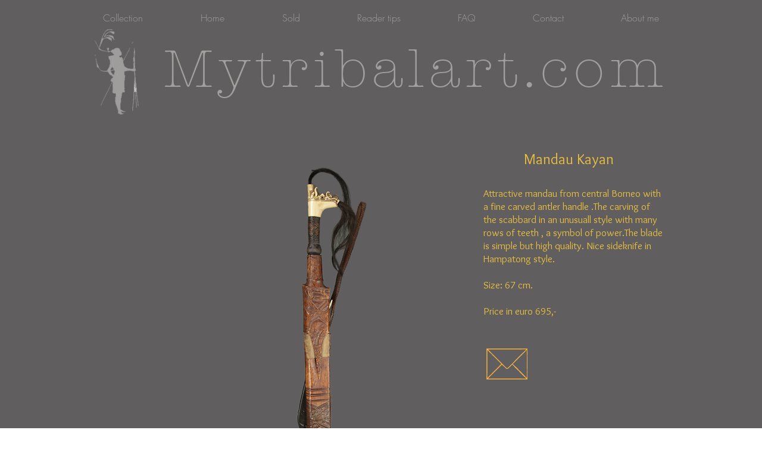

--- FILE ---
content_type: text/html; charset=UTF-8
request_url: https://www.mytribalart.com/mandau-kayan
body_size: 221897
content:
<!DOCTYPE html>
<html lang="nl">
<head>
  
  <!-- SEO Tags -->
  <title>Mandau Kayan | mytribalart</title>
  <link rel="canonical" href="https://www.mytribalart.com/mandau-kayan"/>
  <meta property="og:title" content="Mandau Kayan | mytribalart"/>
  <meta property="og:image" content="https://static.wixstatic.com/media/a4c672_2b617585b04f4d1bb94673ac15e4542f%7Emv2.png/v1/fit/w_2500,h_1330,al_c/a4c672_2b617585b04f4d1bb94673ac15e4542f%7Emv2.png"/>
  <meta property="og:image:width" content="2500"/>
  <meta property="og:image:height" content="1330"/>
  <meta property="og:url" content="https://www.mytribalart.com/mandau-kayan"/>
  <meta property="og:site_name" content="mytribalart"/>
  <meta property="og:type" content="website"/>
  <meta name="fb_admins_meta_tag" content="arjan.hollestelle"/>
  <meta property="fb:admins" content="arjan.hollestelle"/>
  <meta name="twitter:card" content="summary_large_image"/>
  <meta name="twitter:title" content="Mandau Kayan | mytribalart"/>
  <meta name="twitter:image" content="https://static.wixstatic.com/media/a4c672_2b617585b04f4d1bb94673ac15e4542f%7Emv2.png/v1/fit/w_2500,h_1330,al_c/a4c672_2b617585b04f4d1bb94673ac15e4542f%7Emv2.png"/>

  
  <meta charset='utf-8'>
  <meta name="viewport" content="width=device-width, initial-scale=1" id="wixDesktopViewport" />
  <meta http-equiv="X-UA-Compatible" content="IE=edge">
  <meta name="generator" content="Wix.com Website Builder"/>

  <link rel="icon" sizes="192x192" href="https://static.wixstatic.com/media/a4c672_2b617585b04f4d1bb94673ac15e4542f%7Emv2.png/v1/fill/w_192%2Ch_192%2Clg_1%2Cusm_0.66_1.00_0.01/a4c672_2b617585b04f4d1bb94673ac15e4542f%7Emv2.png" type="image/png"/>
  <link rel="shortcut icon" href="https://static.wixstatic.com/media/a4c672_2b617585b04f4d1bb94673ac15e4542f%7Emv2.png/v1/fill/w_192%2Ch_192%2Clg_1%2Cusm_0.66_1.00_0.01/a4c672_2b617585b04f4d1bb94673ac15e4542f%7Emv2.png" type="image/png"/>
  <link rel="apple-touch-icon" href="https://static.wixstatic.com/media/a4c672_2b617585b04f4d1bb94673ac15e4542f%7Emv2.png/v1/fill/w_180%2Ch_180%2Clg_1%2Cusm_0.66_1.00_0.01/a4c672_2b617585b04f4d1bb94673ac15e4542f%7Emv2.png" type="image/png"/>

  <!-- Safari Pinned Tab Icon -->
  <!-- <link rel="mask-icon" href="https://static.wixstatic.com/media/a4c672_2b617585b04f4d1bb94673ac15e4542f%7Emv2.png/v1/fill/w_192%2Ch_192%2Clg_1%2Cusm_0.66_1.00_0.01/a4c672_2b617585b04f4d1bb94673ac15e4542f%7Emv2.png"> -->

  <!-- Original trials -->
  


  <!-- Segmenter Polyfill -->
  <script>
    if (!window.Intl || !window.Intl.Segmenter) {
      (function() {
        var script = document.createElement('script');
        script.src = 'https://static.parastorage.com/unpkg/@formatjs/intl-segmenter@11.7.10/polyfill.iife.js';
        document.head.appendChild(script);
      })();
    }
  </script>

  <!-- Legacy Polyfills -->
  <script nomodule="" src="https://static.parastorage.com/unpkg/core-js-bundle@3.2.1/minified.js"></script>
  <script nomodule="" src="https://static.parastorage.com/unpkg/focus-within-polyfill@5.0.9/dist/focus-within-polyfill.js"></script>

  <!-- Performance API Polyfills -->
  <script>
  (function () {
    var noop = function noop() {};
    if ("performance" in window === false) {
      window.performance = {};
    }
    window.performance.mark = performance.mark || noop;
    window.performance.measure = performance.measure || noop;
    if ("now" in window.performance === false) {
      var nowOffset = Date.now();
      if (performance.timing && performance.timing.navigationStart) {
        nowOffset = performance.timing.navigationStart;
      }
      window.performance.now = function now() {
        return Date.now() - nowOffset;
      };
    }
  })();
  </script>

  <!-- Globals Definitions -->
  <script>
    (function () {
      var now = Date.now()
      window.initialTimestamps = {
        initialTimestamp: now,
        initialRequestTimestamp: Math.round(performance.timeOrigin ? performance.timeOrigin : now - performance.now())
      }

      window.thunderboltTag = "libs-releases-GA-local"
      window.thunderboltVersion = "1.16803.0"
    })();
  </script>

  <!-- Essential Viewer Model -->
  <script type="application/json" id="wix-essential-viewer-model">{"fleetConfig":{"fleetName":"thunderbolt-seo-isolated-renderer","type":"GA","code":0},"mode":{"qa":false,"enableTestApi":false,"debug":false,"ssrIndicator":false,"ssrOnly":false,"siteAssetsFallback":"enable","versionIndicator":false},"componentsLibrariesTopology":[{"artifactId":"editor-elements","namespace":"wixui","url":"https:\/\/static.parastorage.com\/services\/editor-elements\/1.14868.0"},{"artifactId":"editor-elements","namespace":"dsgnsys","url":"https:\/\/static.parastorage.com\/services\/editor-elements\/1.14868.0"}],"siteFeaturesConfigs":{"sessionManager":{"isRunningInDifferentSiteContext":false}},"language":{"userLanguage":"nl"},"siteAssets":{"clientTopology":{"mediaRootUrl":"https:\/\/static.wixstatic.com","scriptsUrl":"static.parastorage.com","staticMediaUrl":"https:\/\/static.wixstatic.com\/media","moduleRepoUrl":"https:\/\/static.parastorage.com\/unpkg","fileRepoUrl":"https:\/\/static.parastorage.com\/services","viewerAppsUrl":"https:\/\/viewer-apps.parastorage.com","viewerAssetsUrl":"https:\/\/viewer-assets.parastorage.com","siteAssetsUrl":"https:\/\/siteassets.parastorage.com","pageJsonServerUrls":["https:\/\/pages.parastorage.com","https:\/\/staticorigin.wixstatic.com","https:\/\/www.mytribalart.com","https:\/\/fallback.wix.com\/wix-html-editor-pages-webapp\/page"],"pathOfTBModulesInFileRepoForFallback":"wix-thunderbolt\/dist\/"}},"siteFeatures":["accessibility","appMonitoring","assetsLoader","businessLogger","captcha","clickHandlerRegistrar","commonConfig","componentsLoader","componentsRegistry","consentPolicy","cyclicTabbing","domSelectors","dynamicPages","environmentWixCodeSdk","environment","lightbox","locationWixCodeSdk","mpaNavigation","navigationManager","navigationPhases","ooi","pages","panorama","protectedPages","renderer","reporter","routerFetch","router","scrollRestoration","seoWixCodeSdk","seo","sessionManager","siteMembersWixCodeSdk","siteMembers","siteScrollBlocker","siteWixCodeSdk","speculationRules","ssrCache","stores","structureApi","thunderboltInitializer","tpaCommons","tpaWorkerFeature","translations","usedPlatformApis","warmupData","windowMessageRegistrar","windowWixCodeSdk","wixCustomElementComponent","wixEmbedsApi","componentsReact","platform"],"site":{"externalBaseUrl":"https:\/\/www.mytribalart.com","isSEO":true},"media":{"staticMediaUrl":"https:\/\/static.wixstatic.com\/media","mediaRootUrl":"https:\/\/static.wixstatic.com\/","staticVideoUrl":"https:\/\/video.wixstatic.com\/"},"requestUrl":"https:\/\/www.mytribalart.com\/mandau-kayan","rollout":{"siteAssetsVersionsRollout":false,"isDACRollout":1,"isTBRollout":false},"commonConfig":{"brand":"wix","host":"VIEWER","bsi":"","consentPolicy":{},"consentPolicyHeader":{},"siteRevision":"5717","renderingFlow":"NONE","language":"nl","locale":"nl-nl"},"interactionSampleRatio":0.01,"dynamicModelUrl":"https:\/\/www.mytribalart.com\/_api\/v2\/dynamicmodel","accessTokensUrl":"https:\/\/www.mytribalart.com\/_api\/v1\/access-tokens","isExcludedFromSecurityExperiments":false,"experiments":{"specs.thunderbolt.hardenFetchAndXHR":true,"specs.thunderbolt.securityExperiments":true}}</script>
  <script>window.viewerModel = JSON.parse(document.getElementById('wix-essential-viewer-model').textContent)</script>

  <script>
    window.commonConfig = viewerModel.commonConfig
  </script>

  
  <!-- BEGIN handleAccessTokens bundle -->

  <script data-url="https://static.parastorage.com/services/wix-thunderbolt/dist/handleAccessTokens.inline.4f2f9a53.bundle.min.js">(()=>{"use strict";function e(e){let{context:o,property:r,value:n,enumerable:i=!0}=e,c=e.get,l=e.set;if(!r||void 0===n&&!c&&!l)return new Error("property and value are required");let a=o||globalThis,s=a?.[r],u={};if(void 0!==n)u.value=n;else{if(c){let e=t(c);e&&(u.get=e)}if(l){let e=t(l);e&&(u.set=e)}}let p={...u,enumerable:i||!1,configurable:!1};void 0!==n&&(p.writable=!1);try{Object.defineProperty(a,r,p)}catch(e){return e instanceof TypeError?s:e}return s}function t(e,t){return"function"==typeof e?e:!0===e?.async&&"function"==typeof e.func?t?async function(t){return e.func(t)}:async function(){return e.func()}:"function"==typeof e?.func?e.func:void 0}try{e({property:"strictDefine",value:e})}catch{}try{e({property:"defineStrictObject",value:r})}catch{}try{e({property:"defineStrictMethod",value:n})}catch{}var o=["toString","toLocaleString","valueOf","constructor","prototype"];function r(t){let{context:n,property:c,propertiesToExclude:l=[],skipPrototype:a=!1,hardenPrototypePropertiesToExclude:s=[]}=t;if(!c)return new Error("property is required");let u=(n||globalThis)[c],p={},f=i(n,c);u&&("object"==typeof u||"function"==typeof u)&&Reflect.ownKeys(u).forEach(t=>{if(!l.includes(t)&&!o.includes(t)){let o=i(u,t);if(o&&(o.writable||o.configurable)){let{value:r,get:n,set:i,enumerable:c=!1}=o,l={};void 0!==r?l.value=r:n?l.get=n:i&&(l.set=i);try{let o=e({context:u,property:t,...l,enumerable:c});p[t]=o}catch(e){if(!(e instanceof TypeError))throw e;try{p[t]=o.value||o.get||o.set}catch{}}}}});let d={originalObject:u,originalProperties:p};if(!a&&void 0!==u?.prototype){let e=r({context:u,property:"prototype",propertiesToExclude:s,skipPrototype:!0});e instanceof Error||(d.originalPrototype=e?.originalObject,d.originalPrototypeProperties=e?.originalProperties)}return e({context:n,property:c,value:u,enumerable:f?.enumerable}),d}function n(t,o){let r=(o||globalThis)[t],n=i(o||globalThis,t);return r&&n&&(n.writable||n.configurable)?(Object.freeze(r),e({context:globalThis,property:t,value:r})):r}function i(e,t){if(e&&t)try{return Reflect.getOwnPropertyDescriptor(e,t)}catch{return}}function c(e){if("string"!=typeof e)return e;try{return decodeURIComponent(e).toLowerCase().trim()}catch{return e.toLowerCase().trim()}}function l(e,t){let o="";if("string"==typeof e)o=e.split("=")[0]?.trim()||"";else{if(!e||"string"!=typeof e.name)return!1;o=e.name}return t.has(c(o)||"")}function a(e,t){let o;return o="string"==typeof e?e.split(";").map(e=>e.trim()).filter(e=>e.length>0):e||[],o.filter(e=>!l(e,t))}var s=null;function u(){return null===s&&(s=typeof Document>"u"?void 0:Object.getOwnPropertyDescriptor(Document.prototype,"cookie")),s}function p(t,o){if(!globalThis?.cookieStore)return;let r=globalThis.cookieStore.get.bind(globalThis.cookieStore),n=globalThis.cookieStore.getAll.bind(globalThis.cookieStore),i=globalThis.cookieStore.set.bind(globalThis.cookieStore),c=globalThis.cookieStore.delete.bind(globalThis.cookieStore);return e({context:globalThis.CookieStore.prototype,property:"get",value:async function(e){return l(("string"==typeof e?e:e.name)||"",t)?null:r.call(this,e)},enumerable:!0}),e({context:globalThis.CookieStore.prototype,property:"getAll",value:async function(){return a(await n.apply(this,Array.from(arguments)),t)},enumerable:!0}),e({context:globalThis.CookieStore.prototype,property:"set",value:async function(){let e=Array.from(arguments);if(!l(1===e.length?e[0].name:e[0],t))return i.apply(this,e);o&&console.warn(o)},enumerable:!0}),e({context:globalThis.CookieStore.prototype,property:"delete",value:async function(){let e=Array.from(arguments);if(!l(1===e.length?e[0].name:e[0],t))return c.apply(this,e)},enumerable:!0}),e({context:globalThis.cookieStore,property:"prototype",value:globalThis.CookieStore.prototype,enumerable:!1}),e({context:globalThis,property:"cookieStore",value:globalThis.cookieStore,enumerable:!0}),{get:r,getAll:n,set:i,delete:c}}var f=["TextEncoder","TextDecoder","XMLHttpRequestEventTarget","EventTarget","URL","JSON","Reflect","Object","Array","Map","Set","WeakMap","WeakSet","Promise","Symbol","Error"],d=["addEventListener","removeEventListener","dispatchEvent","encodeURI","encodeURIComponent","decodeURI","decodeURIComponent"];const y=(e,t)=>{try{const o=t?t.get.call(document):document.cookie;return o.split(";").map(e=>e.trim()).filter(t=>t?.startsWith(e))[0]?.split("=")[1]}catch(e){return""}},g=(e="",t="",o="/")=>`${e}=; ${t?`domain=${t};`:""} max-age=0; path=${o}; expires=Thu, 01 Jan 1970 00:00:01 GMT`;function m(){(function(){if("undefined"!=typeof window){const e=performance.getEntriesByType("navigation")[0];return"back_forward"===(e?.type||"")}return!1})()&&function(){const{counter:e}=function(){const e=b("getItem");if(e){const[t,o]=e.split("-"),r=o?parseInt(o,10):0;if(r>=3){const e=t?Number(t):0;if(Date.now()-e>6e4)return{counter:0}}return{counter:r}}return{counter:0}}();e<3?(!function(e=1){b("setItem",`${Date.now()}-${e}`)}(e+1),window.location.reload()):console.error("ATS: Max reload attempts reached")}()}function b(e,t){try{return sessionStorage[e]("reload",t||"")}catch(e){console.error("ATS: Error calling sessionStorage:",e)}}const h="client-session-bind",v="sec-fetch-unsupported",{experiments:w}=window.viewerModel,T=[h,"client-binding",v,"svSession","smSession","server-session-bind","wixSession2","wixSession3"].map(e=>e.toLowerCase()),{cookie:S}=function(t,o){let r=new Set(t);return e({context:document,property:"cookie",set:{func:e=>function(e,t,o,r){let n=u(),i=c(t.split(";")[0]||"")||"";[...o].every(e=>!i.startsWith(e.toLowerCase()))&&n?.set?n.set.call(e,t):r&&console.warn(r)}(document,e,r,o)},get:{func:()=>function(e,t){let o=u();if(!o?.get)throw new Error("Cookie descriptor or getter not available");return a(o.get.call(e),t).join("; ")}(document,r)},enumerable:!0}),{cookieStore:p(r,o),cookie:u()}}(T),k="tbReady",x="security_overrideGlobals",{experiments:E,siteFeaturesConfigs:C,accessTokensUrl:P}=window.viewerModel,R=P,M={},O=(()=>{const e=y(h,S);if(w["specs.thunderbolt.browserCacheReload"]){y(v,S)||e?b("removeItem"):m()}return(()=>{const e=g(h),t=g(h,location.hostname);S.set.call(document,e),S.set.call(document,t)})(),e})();O&&(M["client-binding"]=O);const D=fetch;addEventListener(k,function e(t){const{logger:o}=t.detail;try{window.tb.init({fetch:D,fetchHeaders:M})}catch(e){const t=new Error("TB003");o.meter(`${x}_${t.message}`,{paramsOverrides:{errorType:x,eventString:t.message}}),window?.viewerModel?.mode.debug&&console.error(e)}finally{removeEventListener(k,e)}}),E["specs.thunderbolt.hardenFetchAndXHR"]||(window.fetchDynamicModel=()=>C.sessionManager.isRunningInDifferentSiteContext?Promise.resolve({}):fetch(R,{credentials:"same-origin",headers:M}).then(function(e){if(!e.ok)throw new Error(`[${e.status}]${e.statusText}`);return e.json()}),window.dynamicModelPromise=window.fetchDynamicModel())})();
//# sourceMappingURL=https://static.parastorage.com/services/wix-thunderbolt/dist/handleAccessTokens.inline.4f2f9a53.bundle.min.js.map</script>

<!-- END handleAccessTokens bundle -->

<!-- BEGIN overrideGlobals bundle -->

<script data-url="https://static.parastorage.com/services/wix-thunderbolt/dist/overrideGlobals.inline.ec13bfcf.bundle.min.js">(()=>{"use strict";function e(e){let{context:r,property:o,value:n,enumerable:i=!0}=e,c=e.get,a=e.set;if(!o||void 0===n&&!c&&!a)return new Error("property and value are required");let l=r||globalThis,u=l?.[o],s={};if(void 0!==n)s.value=n;else{if(c){let e=t(c);e&&(s.get=e)}if(a){let e=t(a);e&&(s.set=e)}}let p={...s,enumerable:i||!1,configurable:!1};void 0!==n&&(p.writable=!1);try{Object.defineProperty(l,o,p)}catch(e){return e instanceof TypeError?u:e}return u}function t(e,t){return"function"==typeof e?e:!0===e?.async&&"function"==typeof e.func?t?async function(t){return e.func(t)}:async function(){return e.func()}:"function"==typeof e?.func?e.func:void 0}try{e({property:"strictDefine",value:e})}catch{}try{e({property:"defineStrictObject",value:o})}catch{}try{e({property:"defineStrictMethod",value:n})}catch{}var r=["toString","toLocaleString","valueOf","constructor","prototype"];function o(t){let{context:n,property:c,propertiesToExclude:a=[],skipPrototype:l=!1,hardenPrototypePropertiesToExclude:u=[]}=t;if(!c)return new Error("property is required");let s=(n||globalThis)[c],p={},f=i(n,c);s&&("object"==typeof s||"function"==typeof s)&&Reflect.ownKeys(s).forEach(t=>{if(!a.includes(t)&&!r.includes(t)){let r=i(s,t);if(r&&(r.writable||r.configurable)){let{value:o,get:n,set:i,enumerable:c=!1}=r,a={};void 0!==o?a.value=o:n?a.get=n:i&&(a.set=i);try{let r=e({context:s,property:t,...a,enumerable:c});p[t]=r}catch(e){if(!(e instanceof TypeError))throw e;try{p[t]=r.value||r.get||r.set}catch{}}}}});let d={originalObject:s,originalProperties:p};if(!l&&void 0!==s?.prototype){let e=o({context:s,property:"prototype",propertiesToExclude:u,skipPrototype:!0});e instanceof Error||(d.originalPrototype=e?.originalObject,d.originalPrototypeProperties=e?.originalProperties)}return e({context:n,property:c,value:s,enumerable:f?.enumerable}),d}function n(t,r){let o=(r||globalThis)[t],n=i(r||globalThis,t);return o&&n&&(n.writable||n.configurable)?(Object.freeze(o),e({context:globalThis,property:t,value:o})):o}function i(e,t){if(e&&t)try{return Reflect.getOwnPropertyDescriptor(e,t)}catch{return}}function c(e){if("string"!=typeof e)return e;try{return decodeURIComponent(e).toLowerCase().trim()}catch{return e.toLowerCase().trim()}}function a(e,t){return e instanceof Headers?e.forEach((r,o)=>{l(o,t)||e.delete(o)}):Object.keys(e).forEach(r=>{l(r,t)||delete e[r]}),e}function l(e,t){return!t.has(c(e)||"")}function u(e,t){let r=!0,o=function(e){let t,r;if(globalThis.Request&&e instanceof Request)t=e.url;else{if("function"!=typeof e?.toString)throw new Error("Unsupported type for url");t=e.toString()}try{return new URL(t).pathname}catch{return r=t.replace(/#.+/gi,"").split("?").shift(),r.startsWith("/")?r:`/${r}`}}(e),n=c(o);return n&&t.some(e=>n.includes(e))&&(r=!1),r}function s(t,r,o){let n=fetch,i=XMLHttpRequest,c=new Set(r);function s(){let e=new i,r=e.open,n=e.setRequestHeader;return e.open=function(){let n=Array.from(arguments),i=n[1];if(n.length<2||u(i,t))return r.apply(e,n);throw new Error(o||`Request not allowed for path ${i}`)},e.setRequestHeader=function(t,r){l(decodeURIComponent(t),c)&&n.call(e,t,r)},e}return e({property:"fetch",value:function(){let e=function(e,t){return globalThis.Request&&e[0]instanceof Request&&e[0]?.headers?a(e[0].headers,t):e[1]?.headers&&a(e[1].headers,t),e}(arguments,c);return u(arguments[0],t)?n.apply(globalThis,Array.from(e)):new Promise((e,t)=>{t(new Error(o||`Request not allowed for path ${arguments[0]}`))})},enumerable:!0}),e({property:"XMLHttpRequest",value:s,enumerable:!0}),Object.keys(i).forEach(e=>{s[e]=i[e]}),{fetch:n,XMLHttpRequest:i}}var p=["TextEncoder","TextDecoder","XMLHttpRequestEventTarget","EventTarget","URL","JSON","Reflect","Object","Array","Map","Set","WeakMap","WeakSet","Promise","Symbol","Error"],f=["addEventListener","removeEventListener","dispatchEvent","encodeURI","encodeURIComponent","decodeURI","decodeURIComponent"];const d=function(){let t=globalThis.open,r=document.open;function o(e,r,o){let n="string"!=typeof e,i=t.call(window,e,r,o);return n||e&&function(e){return e.startsWith("//")&&/(?:[a-z0-9](?:[a-z0-9-]{0,61}[a-z0-9])?\.)+[a-z0-9][a-z0-9-]{0,61}[a-z0-9]/g.test(`${location.protocol}:${e}`)&&(e=`${location.protocol}${e}`),!e.startsWith("http")||new URL(e).hostname===location.hostname}(e)?{}:i}return e({property:"open",value:o,context:globalThis,enumerable:!0}),e({property:"open",value:function(e,t,n){return e?o(e,t,n):r.call(document,e||"",t||"",n||"")},context:document,enumerable:!0}),{open:t,documentOpen:r}},y=function(){let t=document.createElement,r=Element.prototype.setAttribute,o=Element.prototype.setAttributeNS;return e({property:"createElement",context:document,value:function(n,i){let a=t.call(document,n,i);if("iframe"===c(n)){e({property:"srcdoc",context:a,get:()=>"",set:()=>{console.warn("`srcdoc` is not allowed in iframe elements.")}});let t=function(e,t){"srcdoc"!==e.toLowerCase()?r.call(a,e,t):console.warn("`srcdoc` attribute is not allowed to be set.")},n=function(e,t,r){"srcdoc"!==t.toLowerCase()?o.call(a,e,t,r):console.warn("`srcdoc` attribute is not allowed to be set.")};a.setAttribute=t,a.setAttributeNS=n}return a},enumerable:!0}),{createElement:t,setAttribute:r,setAttributeNS:o}},m=["client-binding"],b=["/_api/v1/access-tokens","/_api/v2/dynamicmodel","/_api/one-app-session-web/v3/businesses"],h=function(){let t=setTimeout,r=setInterval;return o("setTimeout",0,globalThis),o("setInterval",0,globalThis),{setTimeout:t,setInterval:r};function o(t,r,o){let n=o||globalThis,i=n[t];if(!i||"function"!=typeof i)throw new Error(`Function ${t} not found or is not a function`);e({property:t,value:function(){let e=Array.from(arguments);if("string"!=typeof e[r])return i.apply(n,e);console.warn(`Calling ${t} with a String Argument at index ${r} is not allowed`)},context:o,enumerable:!0})}},v=function(){if(navigator&&"serviceWorker"in navigator){let t=navigator.serviceWorker.register;return e({context:navigator.serviceWorker,property:"register",value:function(){console.log("Service worker registration is not allowed")},enumerable:!0}),{register:t}}return{}};performance.mark("overrideGlobals started");const{isExcludedFromSecurityExperiments:g,experiments:w}=window.viewerModel,E=!g&&w["specs.thunderbolt.securityExperiments"];try{d(),E&&y(),w["specs.thunderbolt.hardenFetchAndXHR"]&&E&&s(b,m),v(),(e=>{let t=[],r=[];r=r.concat(["TextEncoder","TextDecoder"]),e&&(r=r.concat(["XMLHttpRequestEventTarget","EventTarget"])),r=r.concat(["URL","JSON"]),e&&(t=t.concat(["addEventListener","removeEventListener"])),t=t.concat(["encodeURI","encodeURIComponent","decodeURI","decodeURIComponent"]),r=r.concat(["String","Number"]),e&&r.push("Object"),r=r.concat(["Reflect"]),t.forEach(e=>{n(e),["addEventListener","removeEventListener"].includes(e)&&n(e,document)}),r.forEach(e=>{o({property:e})})})(E),E&&h()}catch(e){window?.viewerModel?.mode.debug&&console.error(e);const t=new Error("TB006");window.fedops?.reportError(t,"security_overrideGlobals"),window.Sentry?window.Sentry.captureException(t):globalThis.defineStrictProperty("sentryBuffer",[t],window,!1)}performance.mark("overrideGlobals ended")})();
//# sourceMappingURL=https://static.parastorage.com/services/wix-thunderbolt/dist/overrideGlobals.inline.ec13bfcf.bundle.min.js.map</script>

<!-- END overrideGlobals bundle -->


  
  <script>
    window.commonConfig = viewerModel.commonConfig

	
  </script>

  <!-- Initial CSS -->
  <style data-url="https://static.parastorage.com/services/wix-thunderbolt/dist/main.347af09f.min.css">@keyframes slide-horizontal-new{0%{transform:translateX(100%)}}@keyframes slide-horizontal-old{80%{opacity:1}to{opacity:0;transform:translateX(-100%)}}@keyframes slide-vertical-new{0%{transform:translateY(-100%)}}@keyframes slide-vertical-old{80%{opacity:1}to{opacity:0;transform:translateY(100%)}}@keyframes out-in-new{0%{opacity:0}}@keyframes out-in-old{to{opacity:0}}:root:active-view-transition{view-transition-name:none}::view-transition{pointer-events:none}:root:active-view-transition::view-transition-new(page-group),:root:active-view-transition::view-transition-old(page-group){animation-duration:.6s;cursor:wait;pointer-events:all}:root:active-view-transition-type(SlideHorizontal)::view-transition-old(page-group){animation:slide-horizontal-old .6s cubic-bezier(.83,0,.17,1) forwards;mix-blend-mode:normal}:root:active-view-transition-type(SlideHorizontal)::view-transition-new(page-group){animation:slide-horizontal-new .6s cubic-bezier(.83,0,.17,1) backwards;mix-blend-mode:normal}:root:active-view-transition-type(SlideVertical)::view-transition-old(page-group){animation:slide-vertical-old .6s cubic-bezier(.83,0,.17,1) forwards;mix-blend-mode:normal}:root:active-view-transition-type(SlideVertical)::view-transition-new(page-group){animation:slide-vertical-new .6s cubic-bezier(.83,0,.17,1) backwards;mix-blend-mode:normal}:root:active-view-transition-type(OutIn)::view-transition-old(page-group){animation:out-in-old .35s cubic-bezier(.22,1,.36,1) forwards}:root:active-view-transition-type(OutIn)::view-transition-new(page-group){animation:out-in-new .35s cubic-bezier(.64,0,.78,0) .35s backwards}@media(prefers-reduced-motion:reduce){::view-transition-group(*),::view-transition-new(*),::view-transition-old(*){animation:none!important}}body,html{background:transparent;border:0;margin:0;outline:0;padding:0;vertical-align:baseline}body{--scrollbar-width:0px;font-family:Arial,Helvetica,sans-serif;font-size:10px}body,html{height:100%}body{overflow-x:auto;overflow-y:scroll}body:not(.responsive) #site-root{min-width:var(--site-width);width:100%}body:not([data-js-loaded]) [data-hide-prejs]{visibility:hidden}interact-element{display:contents}#SITE_CONTAINER{position:relative}:root{--one-unit:1vw;--section-max-width:9999px;--spx-stopper-max:9999px;--spx-stopper-min:0px;--browser-zoom:1}@supports(-webkit-appearance:none) and (stroke-color:transparent){:root{--safari-sticky-fix:opacity;--experimental-safari-sticky-fix:translateZ(0)}}@supports(container-type:inline-size){:root{--one-unit:1cqw}}[id^=oldHoverBox-]{mix-blend-mode:plus-lighter;transition:opacity .5s ease,visibility .5s ease}[data-mesh-id$=inlineContent-gridContainer]:has(>[id^=oldHoverBox-]){isolation:isolate}</style>
<style data-url="https://static.parastorage.com/services/wix-thunderbolt/dist/main.renderer.25146d00.min.css">a,abbr,acronym,address,applet,b,big,blockquote,button,caption,center,cite,code,dd,del,dfn,div,dl,dt,em,fieldset,font,footer,form,h1,h2,h3,h4,h5,h6,header,i,iframe,img,ins,kbd,label,legend,li,nav,object,ol,p,pre,q,s,samp,section,small,span,strike,strong,sub,sup,table,tbody,td,tfoot,th,thead,title,tr,tt,u,ul,var{background:transparent;border:0;margin:0;outline:0;padding:0;vertical-align:baseline}input,select,textarea{box-sizing:border-box;font-family:Helvetica,Arial,sans-serif}ol,ul{list-style:none}blockquote,q{quotes:none}ins{text-decoration:none}del{text-decoration:line-through}table{border-collapse:collapse;border-spacing:0}a{cursor:pointer;text-decoration:none}.testStyles{overflow-y:hidden}.reset-button{-webkit-appearance:none;background:none;border:0;color:inherit;font:inherit;line-height:normal;outline:0;overflow:visible;padding:0;-webkit-user-select:none;-moz-user-select:none;-ms-user-select:none}:focus{outline:none}body.device-mobile-optimized:not(.disable-site-overflow){overflow-x:hidden;overflow-y:scroll}body.device-mobile-optimized:not(.responsive) #SITE_CONTAINER{margin-left:auto;margin-right:auto;overflow-x:visible;position:relative;width:320px}body.device-mobile-optimized:not(.responsive):not(.blockSiteScrolling) #SITE_CONTAINER{margin-top:0}body.device-mobile-optimized>*{max-width:100%!important}body.device-mobile-optimized #site-root{overflow-x:hidden;overflow-y:hidden}@supports(overflow:clip){body.device-mobile-optimized #site-root{overflow-x:clip;overflow-y:clip}}body.device-mobile-non-optimized #SITE_CONTAINER #site-root{overflow-x:clip;overflow-y:clip}body.device-mobile-non-optimized.fullScreenMode{background-color:#5f6360}body.device-mobile-non-optimized.fullScreenMode #MOBILE_ACTIONS_MENU,body.device-mobile-non-optimized.fullScreenMode #SITE_BACKGROUND,body.device-mobile-non-optimized.fullScreenMode #site-root,body.fullScreenMode #WIX_ADS{visibility:hidden}body.fullScreenMode{overflow-x:hidden!important;overflow-y:hidden!important}body.fullScreenMode.device-mobile-optimized #TINY_MENU{opacity:0;pointer-events:none}body.fullScreenMode-scrollable.device-mobile-optimized{overflow-x:hidden!important;overflow-y:auto!important}body.fullScreenMode-scrollable.device-mobile-optimized #masterPage,body.fullScreenMode-scrollable.device-mobile-optimized #site-root{overflow-x:hidden!important;overflow-y:hidden!important}body.fullScreenMode-scrollable.device-mobile-optimized #SITE_BACKGROUND,body.fullScreenMode-scrollable.device-mobile-optimized #masterPage{height:auto!important}body.fullScreenMode-scrollable.device-mobile-optimized #masterPage.mesh-layout{height:0!important}body.blockSiteScrolling,body.siteScrollingBlocked{position:fixed;width:100%}body.siteScrollingBlockedIOSFix{overflow:hidden!important}body.blockSiteScrolling #SITE_CONTAINER{margin-top:calc(var(--blocked-site-scroll-margin-top)*-1)}#site-root{margin:0 auto;min-height:100%;position:relative;top:var(--wix-ads-height)}#site-root img:not([src]){visibility:hidden}#site-root svg img:not([src]){visibility:visible}.auto-generated-link{color:inherit}#SCROLL_TO_BOTTOM,#SCROLL_TO_TOP{height:0}.has-click-trigger{cursor:pointer}.fullScreenOverlay{bottom:0;display:flex;justify-content:center;left:0;overflow-y:hidden;position:fixed;right:0;top:-60px;z-index:1005}.fullScreenOverlay>.fullScreenOverlayContent{bottom:0;left:0;margin:0 auto;overflow:hidden;position:absolute;right:0;top:60px;transform:translateZ(0)}[data-mesh-id$=centeredContent],[data-mesh-id$=form],[data-mesh-id$=inlineContent]{pointer-events:none;position:relative}[data-mesh-id$=-gridWrapper],[data-mesh-id$=-rotated-wrapper]{pointer-events:none}[data-mesh-id$=-gridContainer]>*,[data-mesh-id$=-rotated-wrapper]>*,[data-mesh-id$=inlineContent]>:not([data-mesh-id$=-gridContainer]){pointer-events:auto}.device-mobile-optimized #masterPage.mesh-layout #SOSP_CONTAINER_CUSTOM_ID{grid-area:2/1/3/2;-ms-grid-row:2;position:relative}#masterPage.mesh-layout{-ms-grid-rows:max-content max-content min-content max-content;-ms-grid-columns:100%;align-items:start;display:-ms-grid;display:grid;grid-template-columns:100%;grid-template-rows:max-content max-content min-content max-content;justify-content:stretch}#masterPage.mesh-layout #PAGES_CONTAINER,#masterPage.mesh-layout #SITE_FOOTER-placeholder,#masterPage.mesh-layout #SITE_FOOTER_WRAPPER,#masterPage.mesh-layout #SITE_HEADER-placeholder,#masterPage.mesh-layout #SITE_HEADER_WRAPPER,#masterPage.mesh-layout #SOSP_CONTAINER_CUSTOM_ID[data-state~=mobileView],#masterPage.mesh-layout #soapAfterPagesContainer,#masterPage.mesh-layout #soapBeforePagesContainer{-ms-grid-row-align:start;-ms-grid-column-align:start;-ms-grid-column:1}#masterPage.mesh-layout #SITE_HEADER-placeholder,#masterPage.mesh-layout #SITE_HEADER_WRAPPER{grid-area:1/1/2/2;-ms-grid-row:1}#masterPage.mesh-layout #PAGES_CONTAINER,#masterPage.mesh-layout #soapAfterPagesContainer,#masterPage.mesh-layout #soapBeforePagesContainer{grid-area:3/1/4/2;-ms-grid-row:3}#masterPage.mesh-layout #soapAfterPagesContainer,#masterPage.mesh-layout #soapBeforePagesContainer{width:100%}#masterPage.mesh-layout #PAGES_CONTAINER{align-self:stretch}#masterPage.mesh-layout main#PAGES_CONTAINER{display:block}#masterPage.mesh-layout #SITE_FOOTER-placeholder,#masterPage.mesh-layout #SITE_FOOTER_WRAPPER{grid-area:4/1/5/2;-ms-grid-row:4}#masterPage.mesh-layout #SITE_PAGES,#masterPage.mesh-layout [data-mesh-id=PAGES_CONTAINERcenteredContent],#masterPage.mesh-layout [data-mesh-id=PAGES_CONTAINERinlineContent]{height:100%}#masterPage.mesh-layout.desktop>*{width:100%}#masterPage.mesh-layout #PAGES_CONTAINER,#masterPage.mesh-layout #SITE_FOOTER,#masterPage.mesh-layout #SITE_FOOTER_WRAPPER,#masterPage.mesh-layout #SITE_HEADER,#masterPage.mesh-layout #SITE_HEADER_WRAPPER,#masterPage.mesh-layout #SITE_PAGES,#masterPage.mesh-layout #masterPageinlineContent{position:relative}#masterPage.mesh-layout #SITE_HEADER{grid-area:1/1/2/2}#masterPage.mesh-layout #SITE_FOOTER{grid-area:4/1/5/2}#masterPage.mesh-layout.overflow-x-clip #SITE_FOOTER,#masterPage.mesh-layout.overflow-x-clip #SITE_HEADER{overflow-x:clip}[data-z-counter]{z-index:0}[data-z-counter="0"]{z-index:auto}.wixSiteProperties{-webkit-font-smoothing:antialiased;-moz-osx-font-smoothing:grayscale}:root{--wst-button-color-fill-primary:rgb(var(--color_48));--wst-button-color-border-primary:rgb(var(--color_49));--wst-button-color-text-primary:rgb(var(--color_50));--wst-button-color-fill-primary-hover:rgb(var(--color_51));--wst-button-color-border-primary-hover:rgb(var(--color_52));--wst-button-color-text-primary-hover:rgb(var(--color_53));--wst-button-color-fill-primary-disabled:rgb(var(--color_54));--wst-button-color-border-primary-disabled:rgb(var(--color_55));--wst-button-color-text-primary-disabled:rgb(var(--color_56));--wst-button-color-fill-secondary:rgb(var(--color_57));--wst-button-color-border-secondary:rgb(var(--color_58));--wst-button-color-text-secondary:rgb(var(--color_59));--wst-button-color-fill-secondary-hover:rgb(var(--color_60));--wst-button-color-border-secondary-hover:rgb(var(--color_61));--wst-button-color-text-secondary-hover:rgb(var(--color_62));--wst-button-color-fill-secondary-disabled:rgb(var(--color_63));--wst-button-color-border-secondary-disabled:rgb(var(--color_64));--wst-button-color-text-secondary-disabled:rgb(var(--color_65));--wst-color-fill-base-1:rgb(var(--color_36));--wst-color-fill-base-2:rgb(var(--color_37));--wst-color-fill-base-shade-1:rgb(var(--color_38));--wst-color-fill-base-shade-2:rgb(var(--color_39));--wst-color-fill-base-shade-3:rgb(var(--color_40));--wst-color-fill-accent-1:rgb(var(--color_41));--wst-color-fill-accent-2:rgb(var(--color_42));--wst-color-fill-accent-3:rgb(var(--color_43));--wst-color-fill-accent-4:rgb(var(--color_44));--wst-color-fill-background-primary:rgb(var(--color_11));--wst-color-fill-background-secondary:rgb(var(--color_12));--wst-color-text-primary:rgb(var(--color_15));--wst-color-text-secondary:rgb(var(--color_14));--wst-color-action:rgb(var(--color_18));--wst-color-disabled:rgb(var(--color_39));--wst-color-title:rgb(var(--color_45));--wst-color-subtitle:rgb(var(--color_46));--wst-color-line:rgb(var(--color_47));--wst-font-style-h2:var(--font_2);--wst-font-style-h3:var(--font_3);--wst-font-style-h4:var(--font_4);--wst-font-style-h5:var(--font_5);--wst-font-style-h6:var(--font_6);--wst-font-style-body-large:var(--font_7);--wst-font-style-body-medium:var(--font_8);--wst-font-style-body-small:var(--font_9);--wst-font-style-body-x-small:var(--font_10);--wst-color-custom-1:rgb(var(--color_13));--wst-color-custom-2:rgb(var(--color_16));--wst-color-custom-3:rgb(var(--color_17));--wst-color-custom-4:rgb(var(--color_19));--wst-color-custom-5:rgb(var(--color_20));--wst-color-custom-6:rgb(var(--color_21));--wst-color-custom-7:rgb(var(--color_22));--wst-color-custom-8:rgb(var(--color_23));--wst-color-custom-9:rgb(var(--color_24));--wst-color-custom-10:rgb(var(--color_25));--wst-color-custom-11:rgb(var(--color_26));--wst-color-custom-12:rgb(var(--color_27));--wst-color-custom-13:rgb(var(--color_28));--wst-color-custom-14:rgb(var(--color_29));--wst-color-custom-15:rgb(var(--color_30));--wst-color-custom-16:rgb(var(--color_31));--wst-color-custom-17:rgb(var(--color_32));--wst-color-custom-18:rgb(var(--color_33));--wst-color-custom-19:rgb(var(--color_34));--wst-color-custom-20:rgb(var(--color_35))}.wix-presets-wrapper{display:contents}</style>

  <meta name="format-detection" content="telephone=no">
  <meta name="skype_toolbar" content="skype_toolbar_parser_compatible">
  
  

  

  

  <!-- head performance data start -->
  
  <!-- head performance data end -->
  

    


    
<style data-href="https://static.parastorage.com/services/editor-elements-library/dist/thunderbolt/rb_wixui.thunderbolt_bootstrap-classic.72e6a2a3.min.css">.PlZyDq{touch-action:manipulation}.uDW_Qe{align-items:center;box-sizing:border-box;display:flex;justify-content:var(--label-align);min-width:100%;text-align:initial;width:-moz-max-content;width:max-content}.uDW_Qe:before{max-width:var(--margin-start,0)}.uDW_Qe:after,.uDW_Qe:before{align-self:stretch;content:"";flex-grow:1}.uDW_Qe:after{max-width:var(--margin-end,0)}.FubTgk{height:100%}.FubTgk .uDW_Qe{border-radius:var(--corvid-border-radius,var(--rd,0));bottom:0;box-shadow:var(--shd,0 1px 4px rgba(0,0,0,.6));left:0;position:absolute;right:0;top:0;transition:var(--trans1,border-color .4s ease 0s,background-color .4s ease 0s)}.FubTgk .uDW_Qe:link,.FubTgk .uDW_Qe:visited{border-color:transparent}.FubTgk .l7_2fn{color:var(--corvid-color,rgb(var(--txt,var(--color_15,color_15))));font:var(--fnt,var(--font_5));margin:0;position:relative;transition:var(--trans2,color .4s ease 0s);white-space:nowrap}.FubTgk[aria-disabled=false] .uDW_Qe{background-color:var(--corvid-background-color,rgba(var(--bg,var(--color_17,color_17)),var(--alpha-bg,1)));border:solid var(--corvid-border-color,rgba(var(--brd,var(--color_15,color_15)),var(--alpha-brd,1))) var(--corvid-border-width,var(--brw,0));cursor:pointer!important}:host(.device-mobile-optimized) .FubTgk[aria-disabled=false]:active .uDW_Qe,body.device-mobile-optimized .FubTgk[aria-disabled=false]:active .uDW_Qe{background-color:var(--corvid-hover-background-color,rgba(var(--bgh,var(--color_18,color_18)),var(--alpha-bgh,1)));border-color:var(--corvid-hover-border-color,rgba(var(--brdh,var(--color_15,color_15)),var(--alpha-brdh,1)))}:host(.device-mobile-optimized) .FubTgk[aria-disabled=false]:active .l7_2fn,body.device-mobile-optimized .FubTgk[aria-disabled=false]:active .l7_2fn{color:var(--corvid-hover-color,rgb(var(--txth,var(--color_15,color_15))))}:host(:not(.device-mobile-optimized)) .FubTgk[aria-disabled=false]:hover .uDW_Qe,body:not(.device-mobile-optimized) .FubTgk[aria-disabled=false]:hover .uDW_Qe{background-color:var(--corvid-hover-background-color,rgba(var(--bgh,var(--color_18,color_18)),var(--alpha-bgh,1)));border-color:var(--corvid-hover-border-color,rgba(var(--brdh,var(--color_15,color_15)),var(--alpha-brdh,1)))}:host(:not(.device-mobile-optimized)) .FubTgk[aria-disabled=false]:hover .l7_2fn,body:not(.device-mobile-optimized) .FubTgk[aria-disabled=false]:hover .l7_2fn{color:var(--corvid-hover-color,rgb(var(--txth,var(--color_15,color_15))))}.FubTgk[aria-disabled=true] .uDW_Qe{background-color:var(--corvid-disabled-background-color,rgba(var(--bgd,204,204,204),var(--alpha-bgd,1)));border-color:var(--corvid-disabled-border-color,rgba(var(--brdd,204,204,204),var(--alpha-brdd,1)));border-style:solid;border-width:var(--corvid-border-width,var(--brw,0))}.FubTgk[aria-disabled=true] .l7_2fn{color:var(--corvid-disabled-color,rgb(var(--txtd,255,255,255)))}.uUxqWY{align-items:center;box-sizing:border-box;display:flex;justify-content:var(--label-align);min-width:100%;text-align:initial;width:-moz-max-content;width:max-content}.uUxqWY:before{max-width:var(--margin-start,0)}.uUxqWY:after,.uUxqWY:before{align-self:stretch;content:"";flex-grow:1}.uUxqWY:after{max-width:var(--margin-end,0)}.Vq4wYb[aria-disabled=false] .uUxqWY{cursor:pointer}:host(.device-mobile-optimized) .Vq4wYb[aria-disabled=false]:active .wJVzSK,body.device-mobile-optimized .Vq4wYb[aria-disabled=false]:active .wJVzSK{color:var(--corvid-hover-color,rgb(var(--txth,var(--color_15,color_15))));transition:var(--trans,color .4s ease 0s)}:host(:not(.device-mobile-optimized)) .Vq4wYb[aria-disabled=false]:hover .wJVzSK,body:not(.device-mobile-optimized) .Vq4wYb[aria-disabled=false]:hover .wJVzSK{color:var(--corvid-hover-color,rgb(var(--txth,var(--color_15,color_15))));transition:var(--trans,color .4s ease 0s)}.Vq4wYb .uUxqWY{bottom:0;left:0;position:absolute;right:0;top:0}.Vq4wYb .wJVzSK{color:var(--corvid-color,rgb(var(--txt,var(--color_15,color_15))));font:var(--fnt,var(--font_5));transition:var(--trans,color .4s ease 0s);white-space:nowrap}.Vq4wYb[aria-disabled=true] .wJVzSK{color:var(--corvid-disabled-color,rgb(var(--txtd,255,255,255)))}:host(:not(.device-mobile-optimized)) .CohWsy,body:not(.device-mobile-optimized) .CohWsy{display:flex}:host(:not(.device-mobile-optimized)) .V5AUxf,body:not(.device-mobile-optimized) .V5AUxf{-moz-column-gap:var(--margin);column-gap:var(--margin);direction:var(--direction);display:flex;margin:0 auto;position:relative;width:calc(100% - var(--padding)*2)}:host(:not(.device-mobile-optimized)) .V5AUxf>*,body:not(.device-mobile-optimized) .V5AUxf>*{direction:ltr;flex:var(--column-flex) 1 0%;left:0;margin-bottom:var(--padding);margin-top:var(--padding);min-width:0;position:relative;top:0}:host(.device-mobile-optimized) .V5AUxf,body.device-mobile-optimized .V5AUxf{display:block;padding-bottom:var(--padding-y);padding-left:var(--padding-x,0);padding-right:var(--padding-x,0);padding-top:var(--padding-y);position:relative}:host(.device-mobile-optimized) .V5AUxf>*,body.device-mobile-optimized .V5AUxf>*{margin-bottom:var(--margin);position:relative}:host(.device-mobile-optimized) .V5AUxf>:first-child,body.device-mobile-optimized .V5AUxf>:first-child{margin-top:var(--firstChildMarginTop,0)}:host(.device-mobile-optimized) .V5AUxf>:last-child,body.device-mobile-optimized .V5AUxf>:last-child{margin-bottom:var(--lastChildMarginBottom)}.LIhNy3{backface-visibility:hidden}.jhxvbR,.mtrorN{display:block;height:100%;width:100%}.jhxvbR img{max-width:var(--wix-img-max-width,100%)}.jhxvbR[data-animate-blur] img{filter:blur(9px);transition:filter .8s ease-in}.jhxvbR[data-animate-blur] img[data-load-done]{filter:none}.if7Vw2{height:100%;left:0;-webkit-mask-image:var(--mask-image,none);mask-image:var(--mask-image,none);-webkit-mask-position:var(--mask-position,0);mask-position:var(--mask-position,0);-webkit-mask-repeat:var(--mask-repeat,no-repeat);mask-repeat:var(--mask-repeat,no-repeat);-webkit-mask-size:var(--mask-size,100%);mask-size:var(--mask-size,100%);overflow:hidden;pointer-events:var(--fill-layer-background-media-pointer-events);position:absolute;top:0;width:100%}.if7Vw2.f0uTJH{clip:rect(0,auto,auto,0)}.if7Vw2 .i1tH8h{height:100%;position:absolute;top:0;width:100%}.if7Vw2 .DXi4PB{height:var(--fill-layer-image-height,100%);opacity:var(--fill-layer-image-opacity)}.if7Vw2 .DXi4PB img{height:100%;width:100%}@supports(-webkit-hyphens:none){.if7Vw2.f0uTJH{clip:auto;-webkit-clip-path:inset(0)}}.wG8dni{height:100%}.tcElKx{background-color:var(--bg-overlay-color);background-image:var(--bg-gradient);transition:var(--inherit-transition)}.ImALHf,.Ybjs9b{opacity:var(--fill-layer-video-opacity)}.UWmm3w{bottom:var(--media-padding-bottom);height:var(--media-padding-height);position:absolute;top:var(--media-padding-top);width:100%}.Yjj1af{transform:scale(var(--scale,1));transition:var(--transform-duration,transform 0s)}.ImALHf{height:100%;position:relative;width:100%}.KCM6zk{opacity:var(--fill-layer-video-opacity,var(--fill-layer-image-opacity,1))}.KCM6zk .DXi4PB,.KCM6zk .ImALHf,.KCM6zk .Ybjs9b{opacity:1}._uqPqy{clip-path:var(--fill-layer-clip)}._uqPqy,.eKyYhK{position:absolute;top:0}._uqPqy,.eKyYhK,.x0mqQS img{height:100%;width:100%}.pnCr6P{opacity:0}.blf7sp,.pnCr6P{position:absolute;top:0}.blf7sp{height:0;left:0;overflow:hidden;width:0}.rWP3Gv{left:0;pointer-events:var(--fill-layer-background-media-pointer-events);position:var(--fill-layer-background-media-position)}.Tr4n3d,.rWP3Gv,.wRqk6s{height:100%;top:0;width:100%}.wRqk6s{position:absolute}.Tr4n3d{background-color:var(--fill-layer-background-overlay-color);opacity:var(--fill-layer-background-overlay-blend-opacity-fallback,1);position:var(--fill-layer-background-overlay-position);transform:var(--fill-layer-background-overlay-transform)}@supports(mix-blend-mode:overlay){.Tr4n3d{mix-blend-mode:var(--fill-layer-background-overlay-blend-mode);opacity:var(--fill-layer-background-overlay-blend-opacity,1)}}.VXAmO2{--divider-pin-height__:min(1,calc(var(--divider-layers-pin-factor__) + 1));--divider-pin-layer-height__:var( --divider-layers-pin-factor__ );--divider-pin-border__:min(1,calc(var(--divider-layers-pin-factor__) / -1 + 1));height:calc(var(--divider-height__) + var(--divider-pin-height__)*var(--divider-layers-size__)*var(--divider-layers-y__))}.VXAmO2,.VXAmO2 .dy3w_9{left:0;position:absolute;width:100%}.VXAmO2 .dy3w_9{--divider-layer-i__:var(--divider-layer-i,0);background-position:left calc(50% + var(--divider-offset-x__) + var(--divider-layers-x__)*var(--divider-layer-i__)) bottom;background-repeat:repeat-x;border-bottom-style:solid;border-bottom-width:calc(var(--divider-pin-border__)*var(--divider-layer-i__)*var(--divider-layers-y__));height:calc(var(--divider-height__) + var(--divider-pin-layer-height__)*var(--divider-layer-i__)*var(--divider-layers-y__));opacity:calc(1 - var(--divider-layer-i__)/(var(--divider-layer-i__) + 1))}.UORcXs{--divider-height__:var(--divider-top-height,auto);--divider-offset-x__:var(--divider-top-offset-x,0px);--divider-layers-size__:var(--divider-top-layers-size,0);--divider-layers-y__:var(--divider-top-layers-y,0px);--divider-layers-x__:var(--divider-top-layers-x,0px);--divider-layers-pin-factor__:var(--divider-top-layers-pin-factor,0);border-top:var(--divider-top-padding,0) solid var(--divider-top-color,currentColor);opacity:var(--divider-top-opacity,1);top:0;transform:var(--divider-top-flip,scaleY(-1))}.UORcXs .dy3w_9{background-image:var(--divider-top-image,none);background-size:var(--divider-top-size,contain);border-color:var(--divider-top-color,currentColor);bottom:0;filter:var(--divider-top-filter,none)}.UORcXs .dy3w_9[data-divider-layer="1"]{display:var(--divider-top-layer-1-display,block)}.UORcXs .dy3w_9[data-divider-layer="2"]{display:var(--divider-top-layer-2-display,block)}.UORcXs .dy3w_9[data-divider-layer="3"]{display:var(--divider-top-layer-3-display,block)}.Io4VUz{--divider-height__:var(--divider-bottom-height,auto);--divider-offset-x__:var(--divider-bottom-offset-x,0px);--divider-layers-size__:var(--divider-bottom-layers-size,0);--divider-layers-y__:var(--divider-bottom-layers-y,0px);--divider-layers-x__:var(--divider-bottom-layers-x,0px);--divider-layers-pin-factor__:var(--divider-bottom-layers-pin-factor,0);border-bottom:var(--divider-bottom-padding,0) solid var(--divider-bottom-color,currentColor);bottom:0;opacity:var(--divider-bottom-opacity,1);transform:var(--divider-bottom-flip,none)}.Io4VUz .dy3w_9{background-image:var(--divider-bottom-image,none);background-size:var(--divider-bottom-size,contain);border-color:var(--divider-bottom-color,currentColor);bottom:0;filter:var(--divider-bottom-filter,none)}.Io4VUz .dy3w_9[data-divider-layer="1"]{display:var(--divider-bottom-layer-1-display,block)}.Io4VUz .dy3w_9[data-divider-layer="2"]{display:var(--divider-bottom-layer-2-display,block)}.Io4VUz .dy3w_9[data-divider-layer="3"]{display:var(--divider-bottom-layer-3-display,block)}.YzqVVZ{overflow:visible;position:relative}.mwF7X1{backface-visibility:hidden}.YGilLk{cursor:pointer}.Tj01hh{display:block}.MW5IWV,.Tj01hh{height:100%;width:100%}.MW5IWV{left:0;-webkit-mask-image:var(--mask-image,none);mask-image:var(--mask-image,none);-webkit-mask-position:var(--mask-position,0);mask-position:var(--mask-position,0);-webkit-mask-repeat:var(--mask-repeat,no-repeat);mask-repeat:var(--mask-repeat,no-repeat);-webkit-mask-size:var(--mask-size,100%);mask-size:var(--mask-size,100%);overflow:hidden;pointer-events:var(--fill-layer-background-media-pointer-events);position:absolute;top:0}.MW5IWV.N3eg0s{clip:rect(0,auto,auto,0)}.MW5IWV .Kv1aVt{height:100%;position:absolute;top:0;width:100%}.MW5IWV .dLPlxY{height:var(--fill-layer-image-height,100%);opacity:var(--fill-layer-image-opacity)}.MW5IWV .dLPlxY img{height:100%;width:100%}@supports(-webkit-hyphens:none){.MW5IWV.N3eg0s{clip:auto;-webkit-clip-path:inset(0)}}.VgO9Yg{height:100%}.LWbAav{background-color:var(--bg-overlay-color);background-image:var(--bg-gradient);transition:var(--inherit-transition)}.K_YxMd,.yK6aSC{opacity:var(--fill-layer-video-opacity)}.NGjcJN{bottom:var(--media-padding-bottom);height:var(--media-padding-height);position:absolute;top:var(--media-padding-top);width:100%}.mNGsUM{transform:scale(var(--scale,1));transition:var(--transform-duration,transform 0s)}.K_YxMd{height:100%;position:relative;width:100%}wix-media-canvas{display:block;height:100%}.I8xA4L{opacity:var(--fill-layer-video-opacity,var(--fill-layer-image-opacity,1))}.I8xA4L .K_YxMd,.I8xA4L .dLPlxY,.I8xA4L .yK6aSC{opacity:1}.bX9O_S{clip-path:var(--fill-layer-clip)}.Z_wCwr,.bX9O_S{position:absolute;top:0}.Jxk_UL img,.Z_wCwr,.bX9O_S{height:100%;width:100%}.K8MSra{opacity:0}.K8MSra,.YTb3b4{position:absolute;top:0}.YTb3b4{height:0;left:0;overflow:hidden;width:0}.SUz0WK{left:0;pointer-events:var(--fill-layer-background-media-pointer-events);position:var(--fill-layer-background-media-position)}.FNxOn5,.SUz0WK,.m4khSP{height:100%;top:0;width:100%}.FNxOn5{position:absolute}.m4khSP{background-color:var(--fill-layer-background-overlay-color);opacity:var(--fill-layer-background-overlay-blend-opacity-fallback,1);position:var(--fill-layer-background-overlay-position);transform:var(--fill-layer-background-overlay-transform)}@supports(mix-blend-mode:overlay){.m4khSP{mix-blend-mode:var(--fill-layer-background-overlay-blend-mode);opacity:var(--fill-layer-background-overlay-blend-opacity,1)}}._C0cVf{bottom:0;left:0;position:absolute;right:0;top:0;width:100%}.hFwGTD{transform:translateY(-100%);transition:.2s ease-in}.IQgXoP{transition:.2s}.Nr3Nid{opacity:0;transition:.2s ease-in}.Nr3Nid.l4oO6c{z-index:-1!important}.iQuoC4{opacity:1;transition:.2s}.CJF7A2{height:auto}.CJF7A2,.U4Bvut{position:relative;width:100%}:host(:not(.device-mobile-optimized)) .G5K6X8,body:not(.device-mobile-optimized) .G5K6X8{margin-left:calc((100% - var(--site-width))/2);width:var(--site-width)}.xU8fqS[data-focuscycled=active]{outline:1px solid transparent}.xU8fqS[data-focuscycled=active]:not(:focus-within){outline:2px solid transparent;transition:outline .01s ease}.xU8fqS ._4XcTfy{background-color:var(--screenwidth-corvid-background-color,rgba(var(--bg,var(--color_11,color_11)),var(--alpha-bg,1)));border-bottom:var(--brwb,0) solid var(--screenwidth-corvid-border-color,rgba(var(--brd,var(--color_15,color_15)),var(--alpha-brd,1)));border-top:var(--brwt,0) solid var(--screenwidth-corvid-border-color,rgba(var(--brd,var(--color_15,color_15)),var(--alpha-brd,1)));bottom:0;box-shadow:var(--shd,0 0 5px rgba(0,0,0,.7));left:0;position:absolute;right:0;top:0}.xU8fqS .gUbusX{background-color:rgba(var(--bgctr,var(--color_11,color_11)),var(--alpha-bgctr,1));border-radius:var(--rd,0);bottom:var(--brwb,0);top:var(--brwt,0)}.xU8fqS .G5K6X8,.xU8fqS .gUbusX{left:0;position:absolute;right:0}.xU8fqS .G5K6X8{bottom:0;top:0}:host(.device-mobile-optimized) .xU8fqS .G5K6X8,body.device-mobile-optimized .xU8fqS .G5K6X8{left:10px;right:10px}.SPY_vo{pointer-events:none}.BmZ5pC{min-height:calc(100vh - var(--wix-ads-height));min-width:var(--site-width);position:var(--bg-position);top:var(--wix-ads-height)}.BmZ5pC,.nTOEE9{height:100%;width:100%}.nTOEE9{overflow:hidden;position:relative}.nTOEE9.sqUyGm:hover{cursor:url([data-uri]),auto}.nTOEE9.C_JY0G:hover{cursor:url([data-uri]),auto}.RZQnmg{background-color:rgb(var(--color_11));border-radius:50%;bottom:12px;height:40px;opacity:0;pointer-events:none;position:absolute;right:12px;width:40px}.RZQnmg path{fill:rgb(var(--color_15))}.RZQnmg:focus{cursor:auto;opacity:1;pointer-events:auto}.rYiAuL{cursor:pointer}.gSXewE{height:0;left:0;overflow:hidden;top:0;width:0}.OJQ_3L,.gSXewE{position:absolute}.OJQ_3L{background-color:rgb(var(--color_11));border-radius:300px;bottom:0;cursor:pointer;height:40px;margin:16px 16px;opacity:0;pointer-events:none;right:0;width:40px}.OJQ_3L path{fill:rgb(var(--color_12))}.OJQ_3L:focus{cursor:auto;opacity:1;pointer-events:auto}.j7pOnl{box-sizing:border-box;height:100%;width:100%}.BI8PVQ{min-height:var(--image-min-height);min-width:var(--image-min-width)}.BI8PVQ img,img.BI8PVQ{filter:var(--filter-effect-svg-url);-webkit-mask-image:var(--mask-image,none);mask-image:var(--mask-image,none);-webkit-mask-position:var(--mask-position,0);mask-position:var(--mask-position,0);-webkit-mask-repeat:var(--mask-repeat,no-repeat);mask-repeat:var(--mask-repeat,no-repeat);-webkit-mask-size:var(--mask-size,100% 100%);mask-size:var(--mask-size,100% 100%);-o-object-position:var(--object-position);object-position:var(--object-position)}.MazNVa{left:var(--left,auto);position:var(--position-fixed,static);top:var(--top,auto);z-index:var(--z-index,auto)}.MazNVa .BI8PVQ img{box-shadow:0 0 0 #000;position:static;-webkit-user-select:none;-moz-user-select:none;-ms-user-select:none;user-select:none}.MazNVa .j7pOnl{display:block;overflow:hidden}.MazNVa .BI8PVQ{overflow:hidden}.c7cMWz{bottom:0;left:0;position:absolute;right:0;top:0}.FVGvCX{height:auto;position:relative;width:100%}body:not(.responsive) .zK7MhX{align-self:start;grid-area:1/1/1/1;height:100%;justify-self:stretch;left:0;position:relative}:host(:not(.device-mobile-optimized)) .c7cMWz,body:not(.device-mobile-optimized) .c7cMWz{margin-left:calc((100% - var(--site-width))/2);width:var(--site-width)}.fEm0Bo .c7cMWz{background-color:rgba(var(--bg,var(--color_11,color_11)),var(--alpha-bg,1));overflow:hidden}:host(.device-mobile-optimized) .c7cMWz,body.device-mobile-optimized .c7cMWz{left:10px;right:10px}.PFkO7r{bottom:0;left:0;position:absolute;right:0;top:0}.HT5ybB{height:auto;position:relative;width:100%}body:not(.responsive) .dBAkHi{align-self:start;grid-area:1/1/1/1;height:100%;justify-self:stretch;left:0;position:relative}:host(:not(.device-mobile-optimized)) .PFkO7r,body:not(.device-mobile-optimized) .PFkO7r{margin-left:calc((100% - var(--site-width))/2);width:var(--site-width)}:host(.device-mobile-optimized) .PFkO7r,body.device-mobile-optimized .PFkO7r{left:10px;right:10px}</style>
<style data-href="https://static.parastorage.com/services/editor-elements-library/dist/thunderbolt/rb_wixui.thunderbolt_bootstrap.a1b00b19.min.css">.cwL6XW{cursor:pointer}.sNF2R0{opacity:0}.hLoBV3{transition:opacity var(--transition-duration) cubic-bezier(.37,0,.63,1)}.Rdf41z,.hLoBV3{opacity:1}.ftlZWo{transition:opacity var(--transition-duration) cubic-bezier(.37,0,.63,1)}.ATGlOr,.ftlZWo{opacity:0}.KQSXD0{transition:opacity var(--transition-duration) cubic-bezier(.64,0,.78,0)}.KQSXD0,.pagQKE{opacity:1}._6zG5H{opacity:0;transition:opacity var(--transition-duration) cubic-bezier(.22,1,.36,1)}.BB49uC{transform:translateX(100%)}.j9xE1V{transition:transform var(--transition-duration) cubic-bezier(.87,0,.13,1)}.ICs7Rs,.j9xE1V{transform:translateX(0)}.DxijZJ{transition:transform var(--transition-duration) cubic-bezier(.87,0,.13,1)}.B5kjYq,.DxijZJ{transform:translateX(-100%)}.cJijIV{transition:transform var(--transition-duration) cubic-bezier(.87,0,.13,1)}.cJijIV,.hOxaWM{transform:translateX(0)}.T9p3fN{transform:translateX(100%);transition:transform var(--transition-duration) cubic-bezier(.87,0,.13,1)}.qDxYJm{transform:translateY(100%)}.aA9V0P{transition:transform var(--transition-duration) cubic-bezier(.87,0,.13,1)}.YPXPAS,.aA9V0P{transform:translateY(0)}.Xf2zsA{transition:transform var(--transition-duration) cubic-bezier(.87,0,.13,1)}.Xf2zsA,.y7Kt7s{transform:translateY(-100%)}.EeUgMu{transition:transform var(--transition-duration) cubic-bezier(.87,0,.13,1)}.EeUgMu,.fdHrtm{transform:translateY(0)}.WIFaG4{transform:translateY(100%);transition:transform var(--transition-duration) cubic-bezier(.87,0,.13,1)}body:not(.responsive) .JsJXaX{overflow-x:clip}:root:active-view-transition .JsJXaX{view-transition-name:page-group}.AnQkDU{display:grid;grid-template-columns:1fr;grid-template-rows:1fr;height:100%}.AnQkDU>div{align-self:stretch!important;grid-area:1/1/2/2;justify-self:stretch!important}.StylableButton2545352419__root{-archetype:box;border:none;box-sizing:border-box;cursor:pointer;display:block;height:100%;min-height:10px;min-width:10px;padding:0;touch-action:manipulation;width:100%}.StylableButton2545352419__root[disabled]{pointer-events:none}.StylableButton2545352419__root:not(:hover):not([disabled]).StylableButton2545352419--hasBackgroundColor{background-color:var(--corvid-background-color)!important}.StylableButton2545352419__root:hover:not([disabled]).StylableButton2545352419--hasHoverBackgroundColor{background-color:var(--corvid-hover-background-color)!important}.StylableButton2545352419__root:not(:hover)[disabled].StylableButton2545352419--hasDisabledBackgroundColor{background-color:var(--corvid-disabled-background-color)!important}.StylableButton2545352419__root:not(:hover):not([disabled]).StylableButton2545352419--hasBorderColor{border-color:var(--corvid-border-color)!important}.StylableButton2545352419__root:hover:not([disabled]).StylableButton2545352419--hasHoverBorderColor{border-color:var(--corvid-hover-border-color)!important}.StylableButton2545352419__root:not(:hover)[disabled].StylableButton2545352419--hasDisabledBorderColor{border-color:var(--corvid-disabled-border-color)!important}.StylableButton2545352419__root.StylableButton2545352419--hasBorderRadius{border-radius:var(--corvid-border-radius)!important}.StylableButton2545352419__root.StylableButton2545352419--hasBorderWidth{border-width:var(--corvid-border-width)!important}.StylableButton2545352419__root:not(:hover):not([disabled]).StylableButton2545352419--hasColor,.StylableButton2545352419__root:not(:hover):not([disabled]).StylableButton2545352419--hasColor .StylableButton2545352419__label{color:var(--corvid-color)!important}.StylableButton2545352419__root:hover:not([disabled]).StylableButton2545352419--hasHoverColor,.StylableButton2545352419__root:hover:not([disabled]).StylableButton2545352419--hasHoverColor .StylableButton2545352419__label{color:var(--corvid-hover-color)!important}.StylableButton2545352419__root:not(:hover)[disabled].StylableButton2545352419--hasDisabledColor,.StylableButton2545352419__root:not(:hover)[disabled].StylableButton2545352419--hasDisabledColor .StylableButton2545352419__label{color:var(--corvid-disabled-color)!important}.StylableButton2545352419__link{-archetype:box;box-sizing:border-box;color:#000;text-decoration:none}.StylableButton2545352419__container{align-items:center;display:flex;flex-basis:auto;flex-direction:row;flex-grow:1;height:100%;justify-content:center;overflow:hidden;transition:all .2s ease,visibility 0s;width:100%}.StylableButton2545352419__label{-archetype:text;-controller-part-type:LayoutChildDisplayDropdown,LayoutFlexChildSpacing(first);max-width:100%;min-width:1.8em;overflow:hidden;text-align:center;text-overflow:ellipsis;transition:inherit;white-space:nowrap}.StylableButton2545352419__root.StylableButton2545352419--isMaxContent .StylableButton2545352419__label{text-overflow:unset}.StylableButton2545352419__root.StylableButton2545352419--isWrapText .StylableButton2545352419__label{min-width:10px;overflow-wrap:break-word;white-space:break-spaces;word-break:break-word}.StylableButton2545352419__icon{-archetype:icon;-controller-part-type:LayoutChildDisplayDropdown,LayoutFlexChildSpacing(last);flex-shrink:0;height:50px;min-width:1px;transition:inherit}.StylableButton2545352419__icon.StylableButton2545352419--override{display:block!important}.StylableButton2545352419__icon svg,.StylableButton2545352419__icon>span{display:flex;height:inherit;width:inherit}.StylableButton2545352419__root:not(:hover):not([disalbed]).StylableButton2545352419--hasIconColor .StylableButton2545352419__icon svg{fill:var(--corvid-icon-color)!important;stroke:var(--corvid-icon-color)!important}.StylableButton2545352419__root:hover:not([disabled]).StylableButton2545352419--hasHoverIconColor .StylableButton2545352419__icon svg{fill:var(--corvid-hover-icon-color)!important;stroke:var(--corvid-hover-icon-color)!important}.StylableButton2545352419__root:not(:hover)[disabled].StylableButton2545352419--hasDisabledIconColor .StylableButton2545352419__icon svg{fill:var(--corvid-disabled-icon-color)!important;stroke:var(--corvid-disabled-icon-color)!important}.aeyn4z{bottom:0;left:0;position:absolute;right:0;top:0}.qQrFOK{cursor:pointer}.VDJedC{-webkit-tap-highlight-color:rgba(0,0,0,0);fill:var(--corvid-fill-color,var(--fill));fill-opacity:var(--fill-opacity);stroke:var(--corvid-stroke-color,var(--stroke));stroke-opacity:var(--stroke-opacity);stroke-width:var(--stroke-width);filter:var(--drop-shadow,none);opacity:var(--opacity);transform:var(--flip)}.VDJedC,.VDJedC svg{bottom:0;left:0;position:absolute;right:0;top:0}.VDJedC svg{height:var(--svg-calculated-height,100%);margin:auto;padding:var(--svg-calculated-padding,0);width:var(--svg-calculated-width,100%)}.VDJedC svg:not([data-type=ugc]){overflow:visible}.l4CAhn *{vector-effect:non-scaling-stroke}.Z_l5lU{-webkit-text-size-adjust:100%;-moz-text-size-adjust:100%;text-size-adjust:100%}ol.font_100,ul.font_100{color:#080808;font-family:"Arial, Helvetica, sans-serif",serif;font-size:10px;font-style:normal;font-variant:normal;font-weight:400;letter-spacing:normal;line-height:normal;margin:0;text-decoration:none}ol.font_100 li,ul.font_100 li{margin-bottom:12px}ol.wix-list-text-align,ul.wix-list-text-align{list-style-position:inside}ol.wix-list-text-align h1,ol.wix-list-text-align h2,ol.wix-list-text-align h3,ol.wix-list-text-align h4,ol.wix-list-text-align h5,ol.wix-list-text-align h6,ol.wix-list-text-align p,ul.wix-list-text-align h1,ul.wix-list-text-align h2,ul.wix-list-text-align h3,ul.wix-list-text-align h4,ul.wix-list-text-align h5,ul.wix-list-text-align h6,ul.wix-list-text-align p{display:inline}.HQSswv{cursor:pointer}.yi6otz{clip:rect(0 0 0 0);border:0;height:1px;margin:-1px;overflow:hidden;padding:0;position:absolute;width:1px}.zQ9jDz [data-attr-richtext-marker=true]{display:block}.zQ9jDz [data-attr-richtext-marker=true] table{border-collapse:collapse;margin:15px 0;width:100%}.zQ9jDz [data-attr-richtext-marker=true] table td{padding:12px;position:relative}.zQ9jDz [data-attr-richtext-marker=true] table td:after{border-bottom:1px solid currentColor;border-left:1px solid currentColor;bottom:0;content:"";left:0;opacity:.2;position:absolute;right:0;top:0}.zQ9jDz [data-attr-richtext-marker=true] table tr td:last-child:after{border-right:1px solid currentColor}.zQ9jDz [data-attr-richtext-marker=true] table tr:first-child td:after{border-top:1px solid currentColor}@supports(-webkit-appearance:none) and (stroke-color:transparent){.qvSjx3>*>:first-child{vertical-align:top}}@supports(-webkit-touch-callout:none){.qvSjx3>*>:first-child{vertical-align:top}}.LkZBpT :is(p,h1,h2,h3,h4,h5,h6,ul,ol,span[data-attr-richtext-marker],blockquote,div) [class$=rich-text__text],.LkZBpT :is(p,h1,h2,h3,h4,h5,h6,ul,ol,span[data-attr-richtext-marker],blockquote,div)[class$=rich-text__text]{color:var(--corvid-color,currentColor)}.LkZBpT :is(p,h1,h2,h3,h4,h5,h6,ul,ol,span[data-attr-richtext-marker],blockquote,div) span[style*=color]{color:var(--corvid-color,currentColor)!important}.Kbom4H{direction:var(--text-direction);min-height:var(--min-height);min-width:var(--min-width)}.Kbom4H .upNqi2{word-wrap:break-word;height:100%;overflow-wrap:break-word;position:relative;width:100%}.Kbom4H .upNqi2 ul{list-style:disc inside}.Kbom4H .upNqi2 li{margin-bottom:12px}.MMl86N blockquote,.MMl86N div,.MMl86N h1,.MMl86N h2,.MMl86N h3,.MMl86N h4,.MMl86N h5,.MMl86N h6,.MMl86N p{letter-spacing:normal;line-height:normal}.gYHZuN{min-height:var(--min-height);min-width:var(--min-width)}.gYHZuN .upNqi2{word-wrap:break-word;height:100%;overflow-wrap:break-word;position:relative;width:100%}.gYHZuN .upNqi2 ol,.gYHZuN .upNqi2 ul{letter-spacing:normal;line-height:normal;margin-inline-start:.5em;padding-inline-start:1.3em}.gYHZuN .upNqi2 ul{list-style-type:disc}.gYHZuN .upNqi2 ol{list-style-type:decimal}.gYHZuN .upNqi2 ol ul,.gYHZuN .upNqi2 ul ul{line-height:normal;list-style-type:circle}.gYHZuN .upNqi2 ol ol ul,.gYHZuN .upNqi2 ol ul ul,.gYHZuN .upNqi2 ul ol ul,.gYHZuN .upNqi2 ul ul ul{line-height:normal;list-style-type:square}.gYHZuN .upNqi2 li{font-style:inherit;font-weight:inherit;letter-spacing:normal;line-height:inherit}.gYHZuN .upNqi2 h1,.gYHZuN .upNqi2 h2,.gYHZuN .upNqi2 h3,.gYHZuN .upNqi2 h4,.gYHZuN .upNqi2 h5,.gYHZuN .upNqi2 h6,.gYHZuN .upNqi2 p{letter-spacing:normal;line-height:normal;margin-block:0;margin:0}.gYHZuN .upNqi2 a{color:inherit}.MMl86N,.ku3DBC{word-wrap:break-word;direction:var(--text-direction);min-height:var(--min-height);min-width:var(--min-width);mix-blend-mode:var(--blendMode,normal);overflow-wrap:break-word;pointer-events:none;text-align:start;text-shadow:var(--textOutline,0 0 transparent),var(--textShadow,0 0 transparent);text-transform:var(--textTransform,"none")}.MMl86N>*,.ku3DBC>*{pointer-events:auto}.MMl86N li,.ku3DBC li{font-style:inherit;font-weight:inherit;letter-spacing:normal;line-height:inherit}.MMl86N ol,.MMl86N ul,.ku3DBC ol,.ku3DBC ul{letter-spacing:normal;line-height:normal;margin-inline-end:0;margin-inline-start:.5em}.MMl86N:not(.Vq6kJx) ol,.MMl86N:not(.Vq6kJx) ul,.ku3DBC:not(.Vq6kJx) ol,.ku3DBC:not(.Vq6kJx) ul{padding-inline-end:0;padding-inline-start:1.3em}.MMl86N ul,.ku3DBC ul{list-style-type:disc}.MMl86N ol,.ku3DBC ol{list-style-type:decimal}.MMl86N ol ul,.MMl86N ul ul,.ku3DBC ol ul,.ku3DBC ul ul{list-style-type:circle}.MMl86N ol ol ul,.MMl86N ol ul ul,.MMl86N ul ol ul,.MMl86N ul ul ul,.ku3DBC ol ol ul,.ku3DBC ol ul ul,.ku3DBC ul ol ul,.ku3DBC ul ul ul{list-style-type:square}.MMl86N blockquote,.MMl86N div,.MMl86N h1,.MMl86N h2,.MMl86N h3,.MMl86N h4,.MMl86N h5,.MMl86N h6,.MMl86N p,.ku3DBC blockquote,.ku3DBC div,.ku3DBC h1,.ku3DBC h2,.ku3DBC h3,.ku3DBC h4,.ku3DBC h5,.ku3DBC h6,.ku3DBC p{margin-block:0;margin:0}.MMl86N a,.ku3DBC a{color:inherit}.Vq6kJx li{margin-inline-end:0;margin-inline-start:1.3em}.Vd6aQZ{overflow:hidden;padding:0;pointer-events:none;white-space:nowrap}.mHZSwn{display:none}.lvxhkV{bottom:0;left:0;position:absolute;right:0;top:0;width:100%}.QJjwEo{transform:translateY(-100%);transition:.2s ease-in}.kdBXfh{transition:.2s}.MP52zt{opacity:0;transition:.2s ease-in}.MP52zt.Bhu9m5{z-index:-1!important}.LVP8Wf{opacity:1;transition:.2s}.VrZrC0{height:auto}.VrZrC0,.cKxVkc{position:relative;width:100%}:host(:not(.device-mobile-optimized)) .vlM3HR,body:not(.device-mobile-optimized) .vlM3HR{margin-left:calc((100% - var(--site-width))/2);width:var(--site-width)}.AT7o0U[data-focuscycled=active]{outline:1px solid transparent}.AT7o0U[data-focuscycled=active]:not(:focus-within){outline:2px solid transparent;transition:outline .01s ease}.AT7o0U .vlM3HR{bottom:0;left:0;position:absolute;right:0;top:0}.Tj01hh,.jhxvbR{display:block;height:100%;width:100%}.jhxvbR img{max-width:var(--wix-img-max-width,100%)}.jhxvbR[data-animate-blur] img{filter:blur(9px);transition:filter .8s ease-in}.jhxvbR[data-animate-blur] img[data-load-done]{filter:none}.WzbAF8{direction:var(--direction)}.WzbAF8 .mpGTIt .O6KwRn{display:var(--item-display);height:var(--item-size);margin-block:var(--item-margin-block);margin-inline:var(--item-margin-inline);width:var(--item-size)}.WzbAF8 .mpGTIt .O6KwRn:last-child{margin-block:0;margin-inline:0}.WzbAF8 .mpGTIt .O6KwRn .oRtuWN{display:block}.WzbAF8 .mpGTIt .O6KwRn .oRtuWN .YaS0jR{height:var(--item-size);width:var(--item-size)}.WzbAF8 .mpGTIt{height:100%;position:absolute;white-space:nowrap;width:100%}:host(.device-mobile-optimized) .WzbAF8 .mpGTIt,body.device-mobile-optimized .WzbAF8 .mpGTIt{white-space:normal}.big2ZD{display:grid;grid-template-columns:1fr;grid-template-rows:1fr;height:calc(100% - var(--wix-ads-height));left:0;margin-top:var(--wix-ads-height);position:fixed;top:0;width:100%}.SHHiV9,.big2ZD{pointer-events:none;z-index:var(--pinned-layer-in-container,var(--above-all-in-container))}</style>
<style data-href="https://static.parastorage.com/services/editor-elements-library/dist/thunderbolt/rb_wixui.thunderbolt_bootstrap-responsive.5018a9e9.min.css">._pfxlW{clip-path:inset(50%);height:24px;position:absolute;width:24px}._pfxlW:active,._pfxlW:focus{clip-path:unset;right:0;top:50%;transform:translateY(-50%)}._pfxlW.RG3k61{transform:translateY(-50%) rotate(180deg)}.r4OX7l,.xTjc1A{box-sizing:border-box;height:100%;overflow:visible;position:relative;width:auto}.r4OX7l[data-state~=header] a,.r4OX7l[data-state~=header] div,[data-state~=header].xTjc1A a,[data-state~=header].xTjc1A div{cursor:default!important}.r4OX7l .UiHgGh,.xTjc1A .UiHgGh{display:inline-block;height:100%;width:100%}.xTjc1A{--display:inline-block;cursor:pointer;display:var(--display);font:var(--fnt,var(--font_1))}.xTjc1A .yRj2ms{padding:0 var(--pad,5px)}.xTjc1A .JS76Uv{color:rgb(var(--txt,var(--color_15,color_15)));display:inline-block;padding:0 10px;transition:var(--trans,color .4s ease 0s)}.xTjc1A[data-state~=drop]{display:block;width:100%}.xTjc1A[data-state~=drop] .JS76Uv{padding:0 .5em}.xTjc1A[data-state~=link]:hover .JS76Uv,.xTjc1A[data-state~=over] .JS76Uv{color:rgb(var(--txth,var(--color_14,color_14)));transition:var(--trans,color .4s ease 0s)}.xTjc1A[data-state~=selected] .JS76Uv{color:rgb(var(--txts,var(--color_14,color_14)));transition:var(--trans,color .4s ease 0s)}.NHM1d1{overflow-x:hidden}.NHM1d1 .R_TAzU{display:flex;flex-direction:column;height:100%;width:100%}.NHM1d1 .R_TAzU .aOF1ks{flex:1}.NHM1d1 .R_TAzU .y7qwii{height:calc(100% - (var(--menuTotalBordersY, 0px)));overflow:visible;white-space:nowrap;width:calc(100% - (var(--menuTotalBordersX, 0px)))}.NHM1d1 .R_TAzU .y7qwii .Tg1gOB,.NHM1d1 .R_TAzU .y7qwii .p90CkU{direction:var(--menu-direction);display:inline-block;text-align:var(--menu-align,var(--align))}.NHM1d1 .R_TAzU .y7qwii .mvZ3NH{display:block;width:100%}.NHM1d1 .h3jCPd{direction:var(--submenus-direction);display:block;opacity:1;text-align:var(--submenus-align,var(--align));z-index:99999}.NHM1d1 .h3jCPd .wkJ2fp{display:inherit;overflow:visible;visibility:inherit;white-space:nowrap;width:auto}.NHM1d1 .h3jCPd.DlGBN0{transition:visibility;transition-delay:.2s;visibility:visible}.NHM1d1 .h3jCPd .p90CkU{display:inline-block}.NHM1d1 .vh74Xw{display:none}.XwCBRN>nav{bottom:0;left:0;right:0;top:0}.XwCBRN .h3jCPd,.XwCBRN .y7qwii,.XwCBRN>nav{position:absolute}.XwCBRN .h3jCPd{margin-top:7px;visibility:hidden}.XwCBRN .h3jCPd[data-dropMode=dropUp]{margin-bottom:7px;margin-top:0}.XwCBRN .wkJ2fp{background-color:rgba(var(--bgDrop,var(--color_11,color_11)),var(--alpha-bgDrop,1));border-radius:var(--rd,0);box-shadow:var(--shd,0 1px 4px rgba(0,0,0,.6))}.P0dCOY .PJ4KCX{background-color:rgba(var(--bg,var(--color_11,color_11)),var(--alpha-bg,1));bottom:0;left:0;overflow:hidden;position:absolute;right:0;top:0}.xpmKd_{border-radius:var(--overflow-wrapper-border-radius)}</style>
<style data-href="https://static.parastorage.com/services/editor-elements-library/dist/thunderbolt/rb_wixui.thunderbolt[VerticalMenu_VerticalMenuSolidColorSkin].f3d639a0.min.css">.VUs9VM{margin:0 10px;opacity:.6}.m48Yht{height:auto!important}.fIxawB{direction:var(--direction)}.Ur5Vmd{direction:var(--item-direction);justify-content:var(--menu-item-align,var(--text-align,flex-start))}.A47Z2B{direction:var(--sub-menu-item-direction);justify-content:var(--sub-menu-item-align,var(--text-align,flex-start))}.IOfTmr .Z7cwZn{height:100%;position:relative;width:100%}.IOfTmr .E_2Q_U{min-width:100%;position:absolute;visibility:hidden;z-index:999}.IOfTmr .E_2Q_U.uf9Zs0{left:calc(100% + var(--SKINS_submenuMargin, 8px) - var(--brw, 1px))}.IOfTmr .E_2Q_U.pYmDZK{right:calc(100% + var(--SKINS_submenuMargin, 8px) - var(--brw, 1px))}.IOfTmr .E_2Q_U.OSGBAh{bottom:0}.IOfTmr .E_2Q_U.F8Lkq5{top:0}.IOfTmr .E_2Q_U:before{content:" ";height:100%;left:var(--sub-menu-open-direction-left,0);margin-left:calc(-1*var(--SKINS_submenuMargin, 8px));margin-right:calc(-1*var(--SKINS_submenuMargin, 8px));position:absolute;right:var(--sub-menu-open-direction-right,auto);top:0;width:var(--SKINS_submenuMargin,8px)}.IOfTmr .YGlZMx{background-color:rgba(var(--bg,var(--color_11,color_11)),var(--alpha-bg,1));border:solid var(--brw,1px) rgba(var(--brd,var(--color_15,color_15)),var(--alpha-brd,1));border-radius:var(--rd,0);box-shadow:var(--shd,0 1px 4px rgba(0,0,0,.6));box-sizing:border-box;height:calc(var(--item-height, 50px) - var(--separator-height-adjusted, 0px));transition:var(--itemBGColorTrans,background-color .4s ease 0s)}.IOfTmr .YGlZMx.amuh9Z>.DzUZFw>.a50_l6{cursor:default}.IOfTmr .YGlZMx.lBccMF{background-color:rgba(var(--bgs,var(--color_15,color_15)),var(--alpha-bgs,1))}.IOfTmr .YGlZMx.lBccMF>.DzUZFw>.a50_l6{color:rgb(var(--txts,var(--color_13,color_13)))}.IOfTmr .YGlZMx.F95vTA>.E_2Q_U{visibility:visible}.IOfTmr .YGlZMx.F95vTA:not(.amuh9Z){background-color:rgba(var(--bgh,var(--color_15,color_15)),var(--alpha-bgh,1))}.IOfTmr .YGlZMx.F95vTA:not(.amuh9Z)>.DzUZFw>.a50_l6{color:rgb(var(--txth,var(--color_13,color_13)))}.IOfTmr .E_2Q_U .YGlZMx{background-color:rgba(var(--SKINS_bgSubmenu,var(--color_11,color_11)),var(--alpha-SKINS_bgSubmenu,1));border-radius:var(--SKINS_submenuBR,0)}.IOfTmr .a50_l6{align-items:center;box-sizing:border-box;color:rgb(var(--txt,var(--color_15,color_15)));cursor:pointer;display:flex;font:var(--fnt,var(--font_1));height:100%;padding-left:var(--textSpacing,10px);padding-right:var(--textSpacing,10px);position:relative;white-space:nowrap}.IOfTmr .a50_l6,.IOfTmr .a50_l6:after{background-color:transparent;width:100%}.IOfTmr .a50_l6:after{content:" ";height:var(--separator-height-adjusted,0);left:0;position:absolute;top:100%}.IOfTmr .Z7cwZn .YGlZMx .a50_l6{line-height:calc(var(--item-height, 50px) - var(--separator-height-adjusted, 0px))}.IOfTmr .E_2Q_U .a50_l6{font:var(--SKINS_fntSubmenu,var(--font_1))}.IOfTmr .MfQCD7{height:var(--separator-height-adjusted,0);min-height:0;width:100%}.xyNFD3{margin:0 10px;opacity:.6}.gxChTi{height:auto!important}.J5AcBQ .ADkeoY{border:solid var(--brw,1px) rgba(var(--brd,var(--color_15,color_15)),var(--alpha-brd,1));border-radius:var(--rd,0);box-shadow:var(--shd,0 1px 4px rgba(0,0,0,.6))}.J5AcBQ .ybGdqG{border-bottom:solid var(--sepw,1px) rgba(var(--sep,var(--color_15,color_15)),var(--alpha-sep,1));height:100%;position:relative;width:100%}.J5AcBQ .ybGdqG:last-child{border-bottom:0}.J5AcBQ .niKtuR{border:solid var(--brw,1px) rgba(var(--brd,var(--color_15,color_15)),var(--alpha-brd,1));border-radius:var(--SKINS_submenuBR,0);box-shadow:var(--shd,0 1px 4px rgba(0,0,0,.6));box-sizing:border-box;min-width:100%;position:absolute;visibility:hidden;z-index:999}.J5AcBQ .niKtuR.pLtej1{left:calc(100% + var(--SKINS_submenuMargin, 8px))}.J5AcBQ .niKtuR.UPEerR{right:calc(100% + var(--SKINS_submenuMargin, 8px))}.J5AcBQ .niKtuR.sKAPJX{bottom:var(--brw,1px)}.J5AcBQ .niKtuR.asC21j{top:calc(-1*var(--brw, 1px))}.J5AcBQ .niKtuR:before{content:" ";height:100%;left:var(--sub-menu-open-direction-left,0);margin-left:calc(-1*var(--SKINS_submenuMargin, 8px));margin-right:calc(-1*var(--SKINS_submenuMargin, 8px));position:absolute;right:var(--sub-menu-open-direction-right,auto);top:0;width:var(--SKINS_submenuMargin,8px)}.J5AcBQ .i4bvwx{background-color:rgba(var(--bg,var(--color_11,color_11)),var(--alpha-bg,1));height:var(--item-height,50px);transition:var(--itemBGColorTrans,background-color .4s ease 0s)}.J5AcBQ .i4bvwx.yL5MMl>.qFH5R7>.kFPGSw{cursor:default}.J5AcBQ .i4bvwx.iLEOZ6{background-color:rgba(var(--bgs,var(--color_15,color_15)),var(--alpha-bgs,1))}.J5AcBQ .i4bvwx.iLEOZ6>.qFH5R7>.kFPGSw{color:rgb(var(--txts,var(--color_13,color_13)))}.J5AcBQ .i4bvwx.Bf9iOm>.niKtuR{visibility:visible}.J5AcBQ .i4bvwx.Bf9iOm:not(.yL5MMl){background-color:rgba(var(--bgh,var(--color_15,color_15)),var(--alpha-bgh,1))}.J5AcBQ .i4bvwx.Bf9iOm:not(.yL5MMl)>.qFH5R7>.kFPGSw{color:rgb(var(--txth,var(--color_13,color_13)))}.J5AcBQ .niKtuR .i4bvwx{background-color:rgba(var(--SKINS_bgSubmenu,var(--color_11,color_11)),var(--alpha-SKINS_bgSubmenu,1))}.J5AcBQ .niKtuR .ybGdqG .i4bvwx{border-radius:0}.J5AcBQ .ybGdqG:first-child .i4bvwx{border-radius:var(--rd,0);border-bottom-left-radius:0;border-bottom-right-radius:0}.J5AcBQ .ybGdqG:last-child .i4bvwx{border-bottom:0 solid transparent;border-radius:var(--rd,0);border-top-left-radius:0;border-top-right-radius:0}.J5AcBQ .kFPGSw{box-sizing:border-box;color:rgb(var(--txt,var(--color_15,color_15)));cursor:pointer;display:flex;font:var(--fnt,var(--font_1));height:100%;padding-left:var(--textSpacing,10px);padding-right:var(--textSpacing,10px);position:relative;white-space:nowrap}.J5AcBQ .kFPGSw,.J5AcBQ .kFPGSw:after{background-color:transparent;width:100%}.J5AcBQ .kFPGSw:after{content:" ";cursor:default;height:var(--sepw,1px);left:0;position:absolute;top:100%}.J5AcBQ .ybGdqG .i4bvwx .kFPGSw{line-height:var(--item-height,50px)}.J5AcBQ .niKtuR .kFPGSw{font:var(--SKINS_fntSubmenu,var(--font_1))}</style>
<style data-href="https://static.parastorage.com/services/editor-elements-library/dist/thunderbolt/rb_wixui.thunderbolt[Container_DefaultAreaSkin].49a83073.min.css">.cwL6XW{cursor:pointer}.KaEeLN{--container-corvid-border-color:rgba(var(--brd,var(--color_15,color_15)),var(--alpha-brd,1));--container-corvid-border-size:var(--brw,1px);--container-corvid-background-color:rgba(var(--bg,var(--color_11,color_11)),var(--alpha-bg,1));--backdrop-filter:$backdrop-filter}.uYj0Sg{-webkit-backdrop-filter:var(--backdrop-filter,none);backdrop-filter:var(--backdrop-filter,none);background-color:var(--container-corvid-background-color,rgba(var(--bg,var(--color_11,color_11)),var(--alpha-bg,1)));background-image:var(--bg-gradient,none);border:var(--container-corvid-border-width,var(--brw,1px)) solid var(--container-corvid-border-color,rgba(var(--brd,var(--color_15,color_15)),var(--alpha-brd,1)));border-radius:var(--rd,5px);bottom:0;box-shadow:var(--shd,0 1px 4px rgba(0,0,0,.6));left:0;position:absolute;right:0;top:0}</style>
<style data-href="https://static.parastorage.com/services/editor-elements-library/dist/thunderbolt/rb_wixui.thunderbolt[SkipToContentButton].39deac6a.min.css">.LHrbPP{background:#fff;border-radius:24px;color:#116dff;cursor:pointer;font-family:Helvetica,Arial,メイリオ,meiryo,ヒラギノ角ゴ pro w3,hiragino kaku gothic pro,sans-serif;font-size:14px;height:0;left:50%;margin-left:-94px;opacity:0;padding:0 24px 0 24px;pointer-events:none;position:absolute;top:60px;width:0;z-index:9999}.LHrbPP:focus{border:2px solid;height:40px;opacity:1;pointer-events:auto;width:auto}</style>
<style data-href="https://static.parastorage.com/services/editor-elements-library/dist/thunderbolt/rb_wixui.thunderbolt[PaginatedGridGallery_PaginatedGridDefaultSkin].7c4f0156.min.css">.Tj01hh,.jhxvbR{display:block;height:100%;width:100%}.jhxvbR img{max-width:var(--wix-img-max-width,100%)}.jhxvbR[data-animate-blur] img{filter:blur(9px);transition:filter .8s ease-in}.jhxvbR[data-animate-blur] img[data-load-done]{filter:none}.D43zmd{opacity:0}._1xh5j{transition:opacity var(--transition-duration) cubic-bezier(.37,0,.63,1)}.F4ueQ1,._1xh5j{opacity:1}.ceG6TI{opacity:0;transition:opacity var(--transition-duration) cubic-bezier(.37,0,.63,1)}.ZJroqo{transform:scale(1)}.gYyin9{transform:scale(0);transition:transform var(--transition-duration) ease}.Av7sFu,.IsznDD,.NeGGdZ,.YZvVaU,.oIj2EM,.rc0go4,.tuIj4D,.x_jDTK{--horiz-translate-item-pct:calc((100% + var(--spacing)) * var(--number-of-columns));transition:transform var(--transition-duration) cubic-bezier(.76,0,.24,1) calc(var(--rowNum)*.1s)}.IsznDD{transform:translateX(var(--horiz-translate-item-pct))}.YZvVaU,.x_jDTK{transform:translateX(0)}.Av7sFu,.NeGGdZ{transform:translateX(calc(-1 * var(--horiz-translate-item-pct)))}.rc0go4,.tuIj4D{transform:translateX(0)}.oIj2EM{transform:translateX(var(--horiz-translate-item-pct))}.AUQS4e,.Ds_Ohk,.RSXkqU,.Wb3ZPs,.czWrBv,.jI4Tph,.sIml0v,.u06EKn{--vert-translate-item-pct:calc((100% + var(--spacing)) * var(--rows));transition:transform var(--transition-duration) cubic-bezier(.76,0,.24,1) calc(var(--colNum)*.1s)}.czWrBv{transform:translateY(var(--vert-translate-item-pct))}.AUQS4e,.jI4Tph{transform:translateY(0)}.Ds_Ohk,.Wb3ZPs{transform:translateY(calc(-1 * var(--vert-translate-item-pct)))}.RSXkqU,.sIml0v{transform:translateY(0)}.u06EKn{transform:translateY(var(--vert-translate-item-pct))}.PoXutf{font:var(--fntt,var(--font_6));text-overflow:ellipsis}.PoXutf,.T2aFDA{overflow:hidden;white-space:nowrap}.T2aFDA{color:rgb(var(--linkColor,var(--color_15,color_15)));text-decoration:underline}.pTX9D_{overflow:hidden;white-space:pre-line}.YG0kmt .l4OjED{cursor:pointer}.YG0kmt .II_Y0k,.YG0kmt .S_cnAl,.YG0kmt .UfbS0q,.YG0kmt .Wg400M,.YG0kmt ._ALx5Q{bottom:0;left:0;position:absolute;right:0;top:0}.YG0kmt ._ALx5Q{box-sizing:border-box;font:var(--fntds,var(--font_8));opacity:0;overflow:hidden;padding:10px!important}.YG0kmt:hover ._ALx5Q{opacity:1;transition:var(--trans,opacity .3s ease 0s)}.YG0kmt .Wg400M:focus-within ._ALx5Q{opacity:1}.YG0kmt .pTX9D_{max-height:60%}.YG0kmt .T2aFDA{bottom:10px;left:10px;position:absolute;right:10px}.YG0kmt ._ALx5Q{background-color:rgba(var(--bg,var(--color_5,color_5)),var(--alpha-bg,1));color:rgba(var(--txt,var(--color_15,color_15)),var(--alpha-txt,1));transition:var(--trans2,opacity 0s)}.YG0kmt .rh9BbQ{height:100%;overflow:hidden}.b4fjdM{z-index:0}.b4fjdM .N3teWh,.b4fjdM .b6kWiC{color:rgba(var(--txt,var(--color_15,color_15)),var(--alpha-txt,1));position:absolute}.b4fjdM .N3teWh .IIkxam{display:block}.b4fjdM .N3teWh.fMUPeZ .IIkxam{border:6px solid transparent;border-left-color:rgba(var(--txt,var(--color_15,color_15)),var(--alpha-txt,1))}.b4fjdM .N3teWh.COzrds .IIkxam{border-left:3px solid rgba(var(--txt,var(--color_15,color_15)),var(--alpha-txt,1));border-right:3px solid rgba(var(--txt,var(--color_15,color_15)),var(--alpha-txt,1));height:12px;margin-right:5px;width:1px}.b4fjdM .b6kWiC{font-size:13px}.b4fjdM .A2EVGt,.b4fjdM .N3teWh{cursor:pointer}.b4fjdM .VRM2pj{grid-gap:var(--spacing);display:grid;height:calc(100% - var(--gallery-bottom-padding));overflow:hidden}.b4fjdM .VRM2pj,.b4fjdM .zsP89V{position:relative}.b4fjdM .k4M1S_{bottom:0;display:grid;left:0;position:absolute;right:0;top:0;z-index:1}.b4fjdM .k4M1S_ .A2EVGt{align-self:center}.b4fjdM .k4M1S_ .yjDg36{justify-self:start}.b4fjdM .k4M1S_ ._TbgbA{justify-self:end}.b4fjdM .k4M1S_{pointer-events:none}.b4fjdM .k4M1S_ .A2EVGt{cursor:pointer;pointer-events:auto}.b4fjdM .N3teWh,.b4fjdM .b6kWiC{opacity:0;transition:var(--trans,opacity .3s ease 0s)}.b4fjdM .N3teWh{bottom:10px;right:35px}.b4fjdM .b6kWiC{bottom:8px;right:10px}.b4fjdM .k4M1S_{opacity:0}.b4fjdM .k4M1S_,.b4fjdM .k4M1S_ .A2EVGt{transition:var(--trans,opacity .3s ease 0s)}.b4fjdM .k4M1S_ .A2EVGt{background:url([data-uri]) no-repeat 50% 0;height:65px;margin-top:35px;opacity:.6;position:absolute;width:45px}.b4fjdM .k4M1S_ .A2EVGt:focus,.b4fjdM .k4M1S_ .A2EVGt:hover{opacity:1}.b4fjdM .k4M1S_ .yjDg36{background-position:0 0;margin-left:20px}.b4fjdM .k4M1S_ ._TbgbA{background-position:100% 0;margin-right:20px}:host(.device-mobile-optimized) .b4fjdM .k4M1S_,body.device-mobile-optimized .b4fjdM .k4M1S_{opacity:1}:host(.device-mobile-optimized) .b4fjdM .k4M1S_ .A2EVGt,body.device-mobile-optimized .b4fjdM .k4M1S_ .A2EVGt{opacity:1}:host(:not(.device-mobile-optimized)) .b4fjdM:hover>.N3teWh,:host(:not(.device-mobile-optimized)) .b4fjdM:hover>.b6kWiC,:host(:not(.device-mobile-optimized)) .b4fjdM:hover>.k4M1S_,body:not(.device-mobile-optimized) .b4fjdM:hover>.N3teWh,body:not(.device-mobile-optimized) .b4fjdM:hover>.b6kWiC,body:not(.device-mobile-optimized) .b4fjdM:hover>.k4M1S_{opacity:1}:host(:not(.device-mobile-optimized)) .b4fjdM:focus-within>.N3teWh,:host(:not(.device-mobile-optimized)) .b4fjdM:focus-within>.b6kWiC,:host(:not(.device-mobile-optimized)) .b4fjdM:focus-within>.k4M1S_,body:not(.device-mobile-optimized) .b4fjdM:focus-within>.N3teWh,body:not(.device-mobile-optimized) .b4fjdM:focus-within>.b6kWiC,body:not(.device-mobile-optimized) .b4fjdM:focus-within>.k4M1S_{opacity:1}</style>
<style data-href="https://static.parastorage.com/services/editor-elements-library/dist/thunderbolt/rb_wixui.thunderbolt[WFacebookLike].fd41e128.min.css">.QrV93H{--display:block;display:var(--display)}.GALQU4{border:none;display:block;height:100%;overflow:hidden;width:100%}</style>
<style data-href="https://static.parastorage.com/services/editor-elements-library/dist/thunderbolt/rb_wixui.thunderbolt[ClassicSection].6435d050.min.css">.MW5IWV{height:100%;left:0;-webkit-mask-image:var(--mask-image,none);mask-image:var(--mask-image,none);-webkit-mask-position:var(--mask-position,0);mask-position:var(--mask-position,0);-webkit-mask-repeat:var(--mask-repeat,no-repeat);mask-repeat:var(--mask-repeat,no-repeat);-webkit-mask-size:var(--mask-size,100%);mask-size:var(--mask-size,100%);overflow:hidden;pointer-events:var(--fill-layer-background-media-pointer-events);position:absolute;top:0;width:100%}.MW5IWV.N3eg0s{clip:rect(0,auto,auto,0)}.MW5IWV .Kv1aVt{height:100%;position:absolute;top:0;width:100%}.MW5IWV .dLPlxY{height:var(--fill-layer-image-height,100%);opacity:var(--fill-layer-image-opacity)}.MW5IWV .dLPlxY img{height:100%;width:100%}@supports(-webkit-hyphens:none){.MW5IWV.N3eg0s{clip:auto;-webkit-clip-path:inset(0)}}.VgO9Yg{height:100%}.LWbAav{background-color:var(--bg-overlay-color);background-image:var(--bg-gradient);transition:var(--inherit-transition)}.K_YxMd,.yK6aSC{opacity:var(--fill-layer-video-opacity)}.NGjcJN{bottom:var(--media-padding-bottom);height:var(--media-padding-height);position:absolute;top:var(--media-padding-top);width:100%}.mNGsUM{transform:scale(var(--scale,1));transition:var(--transform-duration,transform 0s)}.K_YxMd{height:100%;position:relative;width:100%}wix-media-canvas{display:block;height:100%}.I8xA4L{opacity:var(--fill-layer-video-opacity,var(--fill-layer-image-opacity,1))}.I8xA4L .K_YxMd,.I8xA4L .dLPlxY,.I8xA4L .yK6aSC{opacity:1}.Oqnisf{overflow:visible}.Oqnisf>.MW5IWV .LWbAav{background-color:var(--section-corvid-background-color,var(--bg-overlay-color))}.cM88eO{backface-visibility:hidden}.YtfWHd{left:0;top:0}.YtfWHd,.mj3xJ8{position:absolute}.mj3xJ8{clip:rect(0 0 0 0);background-color:#fff;border-radius:50%;bottom:3px;color:#000;display:grid;height:24px;outline:1px solid #000;place-items:center;pointer-events:none;right:3px;width:24px;z-index:9999}.mj3xJ8:active,.mj3xJ8:focus{clip:auto;pointer-events:auto}.Tj01hh,.jhxvbR{display:block;height:100%;width:100%}.jhxvbR img{max-width:var(--wix-img-max-width,100%)}.jhxvbR[data-animate-blur] img{filter:blur(9px);transition:filter .8s ease-in}.jhxvbR[data-animate-blur] img[data-load-done]{filter:none}.bX9O_S{clip-path:var(--fill-layer-clip)}.Z_wCwr,.bX9O_S{position:absolute;top:0}.Jxk_UL img,.Z_wCwr,.bX9O_S{height:100%;width:100%}.K8MSra{opacity:0}.K8MSra,.YTb3b4{position:absolute;top:0}.YTb3b4{height:0;left:0;overflow:hidden;width:0}.SUz0WK{left:0;pointer-events:var(--fill-layer-background-media-pointer-events);position:var(--fill-layer-background-media-position)}.FNxOn5,.SUz0WK,.m4khSP{height:100%;top:0;width:100%}.FNxOn5{position:absolute}.m4khSP{background-color:var(--fill-layer-background-overlay-color);opacity:var(--fill-layer-background-overlay-blend-opacity-fallback,1);position:var(--fill-layer-background-overlay-position);transform:var(--fill-layer-background-overlay-transform)}@supports(mix-blend-mode:overlay){.m4khSP{mix-blend-mode:var(--fill-layer-background-overlay-blend-mode);opacity:var(--fill-layer-background-overlay-blend-opacity,1)}}.dkukWC{--divider-pin-height__:min(1,calc(var(--divider-layers-pin-factor__) + 1));--divider-pin-layer-height__:var( --divider-layers-pin-factor__ );--divider-pin-border__:min(1,calc(var(--divider-layers-pin-factor__) / -1 + 1));height:calc(var(--divider-height__) + var(--divider-pin-height__)*var(--divider-layers-size__)*var(--divider-layers-y__))}.dkukWC,.dkukWC .FRCqDF{left:0;position:absolute;width:100%}.dkukWC .FRCqDF{--divider-layer-i__:var(--divider-layer-i,0);background-position:left calc(50% + var(--divider-offset-x__) + var(--divider-layers-x__)*var(--divider-layer-i__)) bottom;background-repeat:repeat-x;border-bottom-style:solid;border-bottom-width:calc(var(--divider-pin-border__)*var(--divider-layer-i__)*var(--divider-layers-y__));height:calc(var(--divider-height__) + var(--divider-pin-layer-height__)*var(--divider-layer-i__)*var(--divider-layers-y__));opacity:calc(1 - var(--divider-layer-i__)/(var(--divider-layer-i__) + 1))}.xnZvZH{--divider-height__:var(--divider-top-height,auto);--divider-offset-x__:var(--divider-top-offset-x,0px);--divider-layers-size__:var(--divider-top-layers-size,0);--divider-layers-y__:var(--divider-top-layers-y,0px);--divider-layers-x__:var(--divider-top-layers-x,0px);--divider-layers-pin-factor__:var(--divider-top-layers-pin-factor,0);border-top:var(--divider-top-padding,0) solid var(--divider-top-color,currentColor);opacity:var(--divider-top-opacity,1);top:0;transform:var(--divider-top-flip,scaleY(-1))}.xnZvZH .FRCqDF{background-image:var(--divider-top-image,none);background-size:var(--divider-top-size,contain);border-color:var(--divider-top-color,currentColor);bottom:0;filter:var(--divider-top-filter,none)}.xnZvZH .FRCqDF[data-divider-layer="1"]{display:var(--divider-top-layer-1-display,block)}.xnZvZH .FRCqDF[data-divider-layer="2"]{display:var(--divider-top-layer-2-display,block)}.xnZvZH .FRCqDF[data-divider-layer="3"]{display:var(--divider-top-layer-3-display,block)}.MBOSCN{--divider-height__:var(--divider-bottom-height,auto);--divider-offset-x__:var(--divider-bottom-offset-x,0px);--divider-layers-size__:var(--divider-bottom-layers-size,0);--divider-layers-y__:var(--divider-bottom-layers-y,0px);--divider-layers-x__:var(--divider-bottom-layers-x,0px);--divider-layers-pin-factor__:var(--divider-bottom-layers-pin-factor,0);border-bottom:var(--divider-bottom-padding,0) solid var(--divider-bottom-color,currentColor);bottom:0;opacity:var(--divider-bottom-opacity,1);transform:var(--divider-bottom-flip,none)}.MBOSCN .FRCqDF{background-image:var(--divider-bottom-image,none);background-size:var(--divider-bottom-size,contain);border-color:var(--divider-bottom-color,currentColor);bottom:0;filter:var(--divider-bottom-filter,none)}.MBOSCN .FRCqDF[data-divider-layer="1"]{display:var(--divider-bottom-layer-1-display,block)}.MBOSCN .FRCqDF[data-divider-layer="2"]{display:var(--divider-bottom-layer-2-display,block)}.MBOSCN .FRCqDF[data-divider-layer="3"]{display:var(--divider-bottom-layer-3-display,block)}</style>
<style data-href="https://static.parastorage.com/services/wix-thunderbolt/dist/group_7.bae0ce0c.chunk.min.css">.TWFxr5{height:auto!important}.May50y{overflow:hidden!important}</style>
<style id="page-transitions">@view-transition {navigation: auto;types: CrossFade}</style>
<style rel="stylesheet" data-href="https://static.parastorage.com/services/profile-card-tpa-ooi/1.2875.0/ProfileCardViewerWidget.min.css">.sY_6mf6.oiayxcI--madefor{--wbu-font-stack:var(--wix-font-stack);--wbu-font-weight-regular:var(--wix-font-weight-regular);--wbu-font-weight-medium:var(--wix-font-weight-medium);--wbu-font-weight-bold:var(--wix-font-weight-bold)}.sLrmSa4{--wbu-color-blue-0:#0f2ccf;--wbu-color-blue-100:#2f5dff;--wbu-color-blue-200:#597dff;--wbu-color-blue-300:#acbeff;--wbu-color-blue-400:#d5dfff;--wbu-color-blue-500:#eaefff;--wbu-color-blue-600:#f5f7ff;--wbu-color-black-0:#151414;--wbu-color-black-100:#383838;--wbu-color-black-200:#525150;--wbu-color-black-300:#767574;--wbu-color-black-400:#a8a6a5;--wbu-color-black-500:#e0dfdf;--wbu-color-black-600:#f1f0ef;--wbu-color-red-0:#9c2426;--wbu-color-red-100:#df3336;--wbu-color-red-200:#e55c5e;--wbu-color-red-300:#ed8f90;--wbu-color-red-400:#f4b8b9;--wbu-color-red-500:#f9d6d7;--wbu-color-red-600:#fcebeb;--wbu-color-green-0:#0d4f3d;--wbu-color-green-100:#4b916d;--wbu-color-green-200:#97c693;--wbu-color-green-300:#bde2a7;--wbu-color-green-400:#daf3c0;--wbu-color-green-500:#effae5;--wbu-color-green-600:#f1f5ed;--wbu-color-yellow-0:#d49341;--wbu-color-yellow-100:#f9ad4d;--wbu-color-yellow-200:#fabd71;--wbu-color-yellow-300:#fcd29d;--wbu-color-yellow-400:#fdead2;--wbu-color-yellow-500:#fef3e5;--wbu-color-yellow-600:#fef6ed;--wbu-color-orange-0:#ae3e09;--wbu-color-orange-100:#ff8044;--wbu-color-orange-200:#fe9361;--wbu-color-orange-300:#fda77f;--wbu-color-orange-400:#fbcfbb;--wbu-color-orange-500:#fbe3d9;--wbu-color-orange-600:#fdf1ec;--wbu-color-purple-0:#5000aa;--wbu-color-purple-100:#7200f3;--wbu-color-purple-200:#8b2df5;--wbu-color-purple-300:#be89f9;--wbu-color-purple-400:#d7b7fb;--wbu-color-purple-500:#f1e5fe;--wbu-color-purple-600:#f8f2ff;--wbu-color-ai-0:#4d3dd0;--wbu-color-ai-100:#5a48f5;--wbu-color-ai-200:#7b6df7;--wbu-color-ai-300:#a59bfa;--wbu-color-ai-400:#d6d1fc;--wbu-color-ai-500:#e7e4fe;--wbu-color-ai-600:#eeecfe;--wbu-heading-font-stack:"Madefor Display","Helvetica Neue",Helvetica,Arial,"\E3\192\A1\E3\201A\A4\E3\192\AA\E3\201A\AA","meiryo","\E3\192\2019\E3\192\A9\E3\201A\AE\E3\192\17D\E8\A7\2019\E3\201A\B4  pro w3","hiragino kaku gothic pro",sans-serif;--wbu-text-tiny-size:10px;--wbu-text-tiny-line-height:12px;--wbu-text-small-size:12px;--wbu-text-small-line-height:12px;--wbu-text-medium-size:14px;--wbu-text-medium-line-height:16px;--wbu-text-large-size:16px;--wbu-text-large-line-height:18px;--wbu-heading-h1-font-size:32px;--wbu-heading-h1-line-height:40px;--wbu-heading-h1-letter-spacing:-0.5px;--wbu-heading-h1-font-weight:400;--wbu-heading-h2-font-size:24px;--wbu-heading-h2-line-height:32px;--wbu-heading-h2-letter-spacing:-0.5px;--wbu-heading-h2-font-weight:500;--wbu-heading-h3-font-size:16px;--wbu-heading-h3-line-height:24px;--wbu-heading-h3-letter-spacing:-0.5px;--wbu-heading-h3-font-weight:700;--wbu-heading-h4-font-size:14px;--wbu-heading-h4-line-height:18px;--wbu-heading-h4-letter-spacing:0px;--wbu-heading-h4-font-weight:500;--wbu-heading-h5-font-size:12px;--wbu-heading-h5-line-height:18px;--wbu-heading-h5-letter-spacing:0px;--wbu-heading-h5-font-weight:600}.surRtQa.oqkwS1j--madefor{--wbu-font-stack:var(--wix-font-stack);--wbu-font-weight-regular:var(--wix-font-weight-regular);--wbu-font-weight-medium:var(--wix-font-weight-medium);--wbu-font-weight-bold:var(--wix-font-weight-bold)}.snU6ghj>:first-child>:first-child{z-index:100000!important}.KeZzT6{animation:U4gKpz 1s linear infinite;color:hsla(0,0%,100%,.9);display:inline-block;overflow:hidden;position:relative;transform-origin:100% 50%}.KeZzT6:after,.KeZzT6:before{animation:DjtvJd .5s linear infinite alternate;border:1px solid currentColor;border-color:currentColor transparent transparent currentColor;border-radius:50%;bottom:0;color:currentColor;content:"";inset-inline-end:-100%;inset-inline-start:0;position:absolute;top:0;transform:rotate(-45deg)}.KeZzT6:after{opacity:0}@keyframes DjtvJd{to{opacity:1;transform:rotate(115deg)}}@keyframes U4gKpz{0%{transform:rotate(180deg)}45%{transform:rotate(198deg)}55%{transform:rotate(234deg)}to{transform:rotate(540deg)}}.KeZzT6.BAhs0Y{height:30px;margin-inline-end:15px;width:15px}.KeZzT6.vUtskN{height:60px;margin-inline-end:30px;width:30px}.KeZzT6.RLHjMI{height:80px;margin-inline-end:40px;width:40px}.jbFJUT{align-items:center;display:flex;justify-content:center}.AnkhXt{color:var(--wix-color-5)}.OP3pBT{display:grid;grid-template-columns:minmax(0,1fr);grid-template-rows:1fr}</style>
<style id="css_masterPage">@font-face {font-family: 'din-next-w01-light'; font-style: normal; font-weight: 400; src: url('//static.parastorage.com/fonts/v2/eca8b0cd-45d8-43cf-aee7-ca462bc5497c/v1/din-next-w10-light.woff2') format('woff2'); unicode-range: U+0401-040C, U+040E-044F, U+0451-045C, U+045E-045F, U+0490-0491, U+2116;font-display: swap;
}
@font-face {font-family: 'din-next-w01-light'; font-style: normal; font-weight: 400; src: url('//static.parastorage.com/fonts/v2/eca8b0cd-45d8-43cf-aee7-ca462bc5497c/v1/din-next-w02-light.woff2') format('woff2'); unicode-range: U+000D, U+0100-010F, U+0111-0130, U+0132-0151, U+0154-015F, U+0162-0177, U+0179-017C, U+01FA-01FF, U+0218-021B, U+0237, U+02C9, U+02D8-02D9, U+02DB, U+02DD, U+0394, U+03A9, U+03C0, U+1E80-1E85, U+1EF2-1EF3, U+2070, U+2074-2079, U+2080-2089, U+2113, U+2126, U+212E, U+2153-2154, U+215B-215E, U+2202, U+2206, U+220F, U+2211-2212, U+2215, U+2219-221A, U+221E, U+222B, U+2248, U+2260, U+2264-2265, U+25CA, U+F8FF, U+FB00-FB04;font-display: swap;
}
@font-face {font-family: 'din-next-w01-light'; font-style: normal; font-weight: 400; src: url('//static.parastorage.com/fonts/v2/eca8b0cd-45d8-43cf-aee7-ca462bc5497c/v1/din-next-w01-light.woff2') format('woff2'); unicode-range: U+0020-007E, U+00A0-00FF, U+0110, U+0131, U+0152-0153, U+0160-0161, U+0178, U+017D-017E, U+0192, U+02C6-02C7, U+02DA, U+02DC, U+03BC, U+2013-2014, U+2018-201A, U+201C-201E, U+2020-2022, U+2026, U+2030, U+2039-203A, U+2044, U+20AC, U+2122;font-display: swap;
}@font-face {font-family: 'americantypwrteritcw01--731025'; font-style: normal; font-weight: 400; src: url('//static.parastorage.com/fonts/v2/b3eb46c5-a6ad-456e-846b-bdbf7a7bc02f/v1/americantypwrteritcw02--737091.woff2') format('woff2'); unicode-range: U+0394;font-display: swap;
}
@font-face {font-family: 'americantypwrteritcw01--731025'; font-style: normal; font-weight: 400; src: url('//static.parastorage.com/fonts/v2/b3eb46c5-a6ad-456e-846b-bdbf7a7bc02f/v1/americantypwrteritcw01--731025.woff2') format('woff2'); unicode-range: U+0000, U+000D, U+0020-007E, U+00A0-017E, U+0192, U+01FC-01FF, U+0218-021B, U+02C6-02C7, U+02C9, U+02D8-02DD, U+03A9, U+03BC, U+03C0, U+1E80-1E85, U+1EF2-1EF3, U+2013-2014, U+2018-201A, U+201C-201E, U+2020-2022, U+2026, U+2030, U+2039-203A, U+2044, U+2070, U+2074-2079, U+2080-2089, U+20AC, U+2113, U+2122, U+2126, U+212E, U+2153-2154, U+215B-215E, U+2202, U+2206, U+220F, U+2211-2212, U+2215, U+2219-221A, U+221E, U+222B, U+2248, U+2260, U+2264-2265, U+25CA, U+E097-E09F, U+E10A-E113, U+E11E-E127, U+E134-E143, U+E23D, U+E249, U+E288-E28B, U+E503-E504, U+E5C8, U+E5EE-E5F5, U+F6C3, U+F6C9-F6CB, U+F6CE-F6D0, U+F6DC, U+F70D, U+F71A-F71E, U+FB00-FB04;font-display: swap;
}@font-face {font-family: 'futura-lt-w01-light'; font-style: normal; font-weight: 400; src: url('//static.parastorage.com/fonts/v2/8e5b5cbc-6ad9-49f7-aee7-4e5133c3ee4d/v1/futura-lt-w05-light.woff2') format('woff2'); unicode-range: U+0100-010F, U+0111-012B, U+012E-0130, U+0132-0137, U+0139-0149, U+014C-0151, U+0154-015F, U+0162-0177, U+0179-017C, U+0218-021B, U+02C9, U+02D8-02D9, U+02DB, U+02DD, U+0394, U+03A9, U+03BC, U+03C0, U+1E9E, U+20B9-20BA, U+20BC-20BD, U+2113, U+2126, U+212E, U+2202, U+2206, U+220F, U+2211-2212, U+2215, U+2219-221A, U+221E, U+222B, U+2248, U+2260, U+2264-2265, U+25CA, U+F8FF, U+FB01-FB02;font-display: swap;
}
@font-face {font-family: 'futura-lt-w01-light'; font-style: normal; font-weight: 400; src: url('//static.parastorage.com/fonts/v2/8e5b5cbc-6ad9-49f7-aee7-4e5133c3ee4d/v1/futura-lt-w01-light.woff2') format('woff2'); unicode-range: U+0000, U+000D, U+0020-007E, U+00A0-00FF, U+0110, U+0131, U+0152-0153, U+0160-0161, U+0178, U+017D-017E, U+0192, U+0237, U+02C6-02C7, U+02DA, U+02DC, U+2013-2014, U+2018-201A, U+201C-201E, U+2020-2022, U+2026, U+2030, U+2039-203A, U+2044, U+20AC, U+2122;font-display: swap;
}#masterPage:not(.landingPage) #PAGES_CONTAINER{margin-top:0px;margin-bottom:0px;}#masterPage.landingPage #SITE_HEADER{display:none;}#masterPage.landingPage #CONTROLLER_COMP_CUSTOM_ID{display:none;}#masterPage.landingPage #SOSP_CONTAINER_CUSTOM_ID{display:none;}#masterPage.landingPage #SITE_FOOTER{display:none;}#masterPage.landingPage #SITE_HEADER-placeholder{display:none;}#masterPage.landingPage #SITE_FOOTER-placeholder{display:none;}#SITE_CONTAINER.focus-ring-active :not(.has-custom-focus):not(.ignore-focus):not([tabindex="-1"]):focus, #SITE_CONTAINER.focus-ring-active :not(.has-custom-focus):not(.ignore-focus):not([tabindex="-1"]):focus ~ .wixSdkShowFocusOnSibling{--focus-ring-box-shadow:0 0 0 1px #ffffff, 0 0 0 3px #116dff;box-shadow:var(--focus-ring-box-shadow) !important;z-index:1;}.has-inner-focus-ring{--focus-ring-box-shadow:inset 0 0 0 1px #ffffff, inset 0 0 0 3px #116dff !important;}#masterPage{left:0;margin-left:0;width:100%;min-width:0;}#SITE_HEADER{--pinned-layer-in-container:50;--above-all-in-container:49;}#PAGES_CONTAINER{--pinned-layer-in-container:51;--above-all-in-container:49;}#CONTROLLER_COMP_CUSTOM_ID{--pinned-layer-in-container:52;--above-all-in-container:49;}#SOSP_CONTAINER_CUSTOM_ID{--pinned-layer-in-container:53;--above-all-in-container:49;}#SITE_FOOTER{--pinned-layer-in-container:54;--above-all-in-container:49;}[id="soapAfterPagesContainer"].page-without-sosp [data-mesh-id=soapAfterPagesContainerinlineContent]{height:auto;width:100%;position:static;min-height:auto;padding-bottom:0px;box-sizing:border-box;}[id="soapAfterPagesContainer"].page-without-sosp [data-mesh-id=soapAfterPagesContainerinlineContent-gridContainer] > [id="CONTROLLER_COMP_CUSTOM_ID"], [id="soapAfterPagesContainer"].page-without-sosp [data-mesh-id=soapAfterPagesContainerinlineContent-gridContainer] > interact-element > [id="CONTROLLER_COMP_CUSTOM_ID"]{position:absolute;top:15px;left:20px;margin-left:calc((100% - 980px) * 0.5);}[id="soapAfterPagesContainer"].page-with-sosp [data-mesh-id=soapAfterPagesContainerinlineContent]{height:auto;width:100%;}[id="soapAfterPagesContainer"].page-with-sosp [data-mesh-id=soapAfterPagesContainerinlineContent-gridContainer]{position:static;display:grid;height:auto;width:100%;min-height:auto;margin-top:-232px;grid-template-rows:1fr;grid-template-columns:100%;padding-bottom:0px;box-sizing:border-box;}[id="soapAfterPagesContainer"].page-with-sosp [data-mesh-id=soapAfterPagesContainerinlineContent-gridContainer] > [id="CONTROLLER_COMP_CUSTOM_ID"], [id="soapAfterPagesContainer"].page-with-sosp [data-mesh-id=soapAfterPagesContainerinlineContent-gridContainer] > interact-element > [id="CONTROLLER_COMP_CUSTOM_ID"]{position:absolute;top:15px;left:20px;margin-left:calc((100% - 980px) * 0.5);}[id="soapAfterPagesContainer"].page-with-sosp [data-mesh-id=soapAfterPagesContainerinlineContent-gridContainer] > [id="SOSP_CONTAINER_CUSTOM_ID"], [id="soapAfterPagesContainer"].page-with-sosp [data-mesh-id=soapAfterPagesContainerinlineContent-gridContainer] > interact-element > [id="SOSP_CONTAINER_CUSTOM_ID"]{position:relative;margin:220px 0px 0 calc((100% - 980px) * 0.5);left:0px;grid-area:1 / 1 / 2 / 2;justify-self:start;align-self:start;}:root,:host, .spxThemeOverride, .max-width-container, #root{--color_0:255,255,255;--color_1:255,255,255;--color_2:0,0,0;--color_3:237,28,36;--color_4:0,136,203;--color_5:255,203,5;--color_6:114,114,114;--color_7:176,176,176;--color_8:255,255,255;--color_9:114,114,114;--color_10:176,176,176;--color_11:255,255,255;--color_12:204,204,204;--color_13:160,160,159;--color_14:96,94,94;--color_15:47,46,46;--color_16:186,233,255;--color_17:151,222,255;--color_18:48,189,255;--color_19:32,126,169;--color_20:16,63,84;--color_21:182,232,227;--color_22:141,209,202;--color_23:65,186,174;--color_24:43,124,116;--color_25:22,62,58;--color_26:244,192,175;--color_27:233,159,134;--color_28:222,80,33;--color_29:148,54,22;--color_30:74,27,11;--color_31:244,234,177;--color_32:233,219,137;--color_33:222,195,40;--color_34:148,130,27;--color_35:74,65,13;--color_36:255,255,255;--color_37:47,46,46;--color_38:204,204,204;--color_39:160,160,159;--color_40:96,94,94;--color_41:48,189,255;--color_42:151,222,255;--color_43:222,195,40;--color_44:255,255,255;--color_45:47,46,46;--color_46:47,46,46;--color_47:96,94,94;--color_48:48,189,255;--color_49:48,189,255;--color_50:255,255,255;--color_51:255,255,255;--color_52:48,189,255;--color_53:48,189,255;--color_54:160,160,159;--color_55:160,160,159;--color_56:255,255,255;--color_57:255,255,255;--color_58:48,189,255;--color_59:48,189,255;--color_60:48,189,255;--color_61:48,189,255;--color_62:255,255,255;--color_63:255,255,255;--color_64:160,160,159;--color_65:160,160,159;--font_0:normal normal normal 40px/1.4em din-next-w01-light,sans-serif;--font_1:normal normal normal 16px/1.4em din-next-w01-light,sans-serif;--font_2:normal normal normal 25px/1.4em din-next-w01-light,sans-serif;--font_3:normal normal normal 60px/1.4em din-next-w01-light,sans-serif;--font_4:normal normal normal 40px/1.4em din-next-w01-light,sans-serif;--font_5:normal normal normal 25px/1.4em din-next-w01-light,sans-serif;--font_6:normal normal normal 22px/1.4em din-next-w01-light,sans-serif;--font_7:normal normal normal 17px/1.4em din-next-w01-light,sans-serif;--font_8:normal normal normal 15px/1.4em din-next-w01-light,sans-serif;--font_9:normal normal normal 14px/1.4em din-next-w01-light,sans-serif;--font_10:normal normal normal 12px/1.4em din-next-w01-light,sans-serif;--wix-ads-height:0px;--sticky-offset:0px;--wix-ads-top-height:0px;--site-width:980px;--above-all-z-index:100000;--portals-z-index:100001;--wix-opt-in-direction:ltr;--wix-opt-in-direction-multiplier:1;-webkit-font-smoothing:antialiased;-moz-osx-font-smoothing:grayscale;--minViewportSize:320;--maxViewportSize:1920;--theme-spx-ratio:1px;--full-viewport:100 * var(--one-unit) * var(--browser-zoom);--scaling-factor:clamp(var(--spx-stopper-min), var(--full-viewport), min(var(--spx-stopper-max), var(--section-max-width)));--customScaleViewportLimit:clamp(var(--minViewportSize) * 1px, var(--full-viewport), min(var(--section-max-width), var(--maxViewportSize) * 1px));}.font_0{font:var(--font_0);color:rgb(var(--color_14));letter-spacing:0em;}.font_1{font:var(--font_1);color:rgb(var(--color_14));letter-spacing:0em;}.font_2{font:var(--font_2);color:rgb(var(--color_14));letter-spacing:0em;}.font_3{font:var(--font_3);color:rgb(var(--color_14));letter-spacing:0em;}.font_4{font:var(--font_4);color:rgb(var(--color_14));letter-spacing:0em;}.font_5{font:var(--font_5);color:rgb(var(--color_14));letter-spacing:0em;}.font_6{font:var(--font_6);color:rgb(var(--color_14));letter-spacing:0em;}.font_7{font:var(--font_7);color:rgb(var(--color_14));letter-spacing:0em;}.font_8{font:var(--font_8);color:rgb(var(--color_14));letter-spacing:0em;}.font_9{font:var(--font_9);color:rgb(var(--color_14));letter-spacing:0em;}.font_10{font:var(--font_10);color:rgb(var(--color_14));letter-spacing:0em;}.color_0{color:rgb(var(--color_0));}.color_1{color:rgb(var(--color_1));}.color_2{color:rgb(var(--color_2));}.color_3{color:rgb(var(--color_3));}.color_4{color:rgb(var(--color_4));}.color_5{color:rgb(var(--color_5));}.color_6{color:rgb(var(--color_6));}.color_7{color:rgb(var(--color_7));}.color_8{color:rgb(var(--color_8));}.color_9{color:rgb(var(--color_9));}.color_10{color:rgb(var(--color_10));}.color_11{color:rgb(var(--color_11));}.color_12{color:rgb(var(--color_12));}.color_13{color:rgb(var(--color_13));}.color_14{color:rgb(var(--color_14));}.color_15{color:rgb(var(--color_15));}.color_16{color:rgb(var(--color_16));}.color_17{color:rgb(var(--color_17));}.color_18{color:rgb(var(--color_18));}.color_19{color:rgb(var(--color_19));}.color_20{color:rgb(var(--color_20));}.color_21{color:rgb(var(--color_21));}.color_22{color:rgb(var(--color_22));}.color_23{color:rgb(var(--color_23));}.color_24{color:rgb(var(--color_24));}.color_25{color:rgb(var(--color_25));}.color_26{color:rgb(var(--color_26));}.color_27{color:rgb(var(--color_27));}.color_28{color:rgb(var(--color_28));}.color_29{color:rgb(var(--color_29));}.color_30{color:rgb(var(--color_30));}.color_31{color:rgb(var(--color_31));}.color_32{color:rgb(var(--color_32));}.color_33{color:rgb(var(--color_33));}.color_34{color:rgb(var(--color_34));}.color_35{color:rgb(var(--color_35));}.color_36{color:rgb(var(--color_36));}.color_37{color:rgb(var(--color_37));}.color_38{color:rgb(var(--color_38));}.color_39{color:rgb(var(--color_39));}.color_40{color:rgb(var(--color_40));}.color_41{color:rgb(var(--color_41));}.color_42{color:rgb(var(--color_42));}.color_43{color:rgb(var(--color_43));}.color_44{color:rgb(var(--color_44));}.color_45{color:rgb(var(--color_45));}.color_46{color:rgb(var(--color_46));}.color_47{color:rgb(var(--color_47));}.color_48{color:rgb(var(--color_48));}.color_49{color:rgb(var(--color_49));}.color_50{color:rgb(var(--color_50));}.color_51{color:rgb(var(--color_51));}.color_52{color:rgb(var(--color_52));}.color_53{color:rgb(var(--color_53));}.color_54{color:rgb(var(--color_54));}.color_55{color:rgb(var(--color_55));}.color_56{color:rgb(var(--color_56));}.color_57{color:rgb(var(--color_57));}.color_58{color:rgb(var(--color_58));}.color_59{color:rgb(var(--color_59));}.color_60{color:rgb(var(--color_60));}.color_61{color:rgb(var(--color_61));}.color_62{color:rgb(var(--color_62));}.color_63{color:rgb(var(--color_63));}.color_64{color:rgb(var(--color_64));}.color_65{color:rgb(var(--color_65));}.backcolor_0{background-color:rgb(var(--color_0));}.backcolor_1{background-color:rgb(var(--color_1));}.backcolor_2{background-color:rgb(var(--color_2));}.backcolor_3{background-color:rgb(var(--color_3));}.backcolor_4{background-color:rgb(var(--color_4));}.backcolor_5{background-color:rgb(var(--color_5));}.backcolor_6{background-color:rgb(var(--color_6));}.backcolor_7{background-color:rgb(var(--color_7));}.backcolor_8{background-color:rgb(var(--color_8));}.backcolor_9{background-color:rgb(var(--color_9));}.backcolor_10{background-color:rgb(var(--color_10));}.backcolor_11{background-color:rgb(var(--color_11));}.backcolor_12{background-color:rgb(var(--color_12));}.backcolor_13{background-color:rgb(var(--color_13));}.backcolor_14{background-color:rgb(var(--color_14));}.backcolor_15{background-color:rgb(var(--color_15));}.backcolor_16{background-color:rgb(var(--color_16));}.backcolor_17{background-color:rgb(var(--color_17));}.backcolor_18{background-color:rgb(var(--color_18));}.backcolor_19{background-color:rgb(var(--color_19));}.backcolor_20{background-color:rgb(var(--color_20));}.backcolor_21{background-color:rgb(var(--color_21));}.backcolor_22{background-color:rgb(var(--color_22));}.backcolor_23{background-color:rgb(var(--color_23));}.backcolor_24{background-color:rgb(var(--color_24));}.backcolor_25{background-color:rgb(var(--color_25));}.backcolor_26{background-color:rgb(var(--color_26));}.backcolor_27{background-color:rgb(var(--color_27));}.backcolor_28{background-color:rgb(var(--color_28));}.backcolor_29{background-color:rgb(var(--color_29));}.backcolor_30{background-color:rgb(var(--color_30));}.backcolor_31{background-color:rgb(var(--color_31));}.backcolor_32{background-color:rgb(var(--color_32));}.backcolor_33{background-color:rgb(var(--color_33));}.backcolor_34{background-color:rgb(var(--color_34));}.backcolor_35{background-color:rgb(var(--color_35));}.backcolor_36{background-color:rgb(var(--color_36));}.backcolor_37{background-color:rgb(var(--color_37));}.backcolor_38{background-color:rgb(var(--color_38));}.backcolor_39{background-color:rgb(var(--color_39));}.backcolor_40{background-color:rgb(var(--color_40));}.backcolor_41{background-color:rgb(var(--color_41));}.backcolor_42{background-color:rgb(var(--color_42));}.backcolor_43{background-color:rgb(var(--color_43));}.backcolor_44{background-color:rgb(var(--color_44));}.backcolor_45{background-color:rgb(var(--color_45));}.backcolor_46{background-color:rgb(var(--color_46));}.backcolor_47{background-color:rgb(var(--color_47));}.backcolor_48{background-color:rgb(var(--color_48));}.backcolor_49{background-color:rgb(var(--color_49));}.backcolor_50{background-color:rgb(var(--color_50));}.backcolor_51{background-color:rgb(var(--color_51));}.backcolor_52{background-color:rgb(var(--color_52));}.backcolor_53{background-color:rgb(var(--color_53));}.backcolor_54{background-color:rgb(var(--color_54));}.backcolor_55{background-color:rgb(var(--color_55));}.backcolor_56{background-color:rgb(var(--color_56));}.backcolor_57{background-color:rgb(var(--color_57));}.backcolor_58{background-color:rgb(var(--color_58));}.backcolor_59{background-color:rgb(var(--color_59));}.backcolor_60{background-color:rgb(var(--color_60));}.backcolor_61{background-color:rgb(var(--color_61));}.backcolor_62{background-color:rgb(var(--color_62));}.backcolor_63{background-color:rgb(var(--color_63));}.backcolor_64{background-color:rgb(var(--color_64));}.backcolor_65{background-color:rgb(var(--color_65));}#masterPage:not(.landingPage){--top-offset:0px;--header-height:232px;}#masterPage.landingPage{--top-offset:0px;}#SITE_HEADER{--boxShadowToggleOn-shd:none;--shd:0.00px 1.00px 4px 0px rgba(0,0,0,0.6);--alpha-brd:1;--brd:var(--color_11);--rd:0px 0px 0px 0px;--brwt:0px;--brwb:0px;--backdrop-blur:0px;--backdrop-filter:none;}#SITE_HEADER{left:0;margin-left:0;width:100%;min-width:0;}[data-mesh-id=SITE_HEADERinlineContent]{height:auto;width:100%;}[data-mesh-id=SITE_HEADERinlineContent-gridContainer]{position:static;display:grid;height:auto;width:100%;min-height:auto;grid-template-rows:min-content 1fr;grid-template-columns:100%;}[data-mesh-id=SITE_HEADERinlineContent-gridContainer] > [id="comp-irf4zq8g"], [data-mesh-id=SITE_HEADERinlineContent-gridContainer] > interact-element > [id="comp-irf4zq8g"]{position:relative;margin:0px 0px 36px calc((100% - 980px) * 0.5);left:-25px;grid-area:2 / 1 / 3 / 2;justify-self:start;align-self:start;}[data-mesh-id=SITE_HEADERinlineContent-gridContainer] > [id="comp-ireqyy0k"], [data-mesh-id=SITE_HEADERinlineContent-gridContainer] > interact-element > [id="comp-ireqyy0k"]{position:relative;margin:18px 0px 54px calc((100% - 980px) * 0.5);left:0px;grid-area:2 / 1 / 3 / 2;justify-self:start;align-self:start;}[data-mesh-id=SITE_HEADERinlineContent-gridContainer] > [id="comp-irxxcikb"], [data-mesh-id=SITE_HEADERinlineContent-gridContainer] > interact-element > [id="comp-irxxcikb"]{position:relative;margin:0px 0px -13px calc((100% - 980px) * 0.5);left:-26px;grid-area:1 / 1 / 2 / 2;justify-self:start;align-self:start;}#SITE_HEADER{--bg-overlay-color:transparent;--bg-gradient:none;}#comp-irf4zq8g{--contentPaddingLeft:0px;--contentPaddingRight:0px;--contentPaddingTop:0px;--contentPaddingBottom:0px;}#comp-irf4zq8g{width:142px;height:149px;}#comp-irf4zq8g{--height:149px;--width:142px;}#comp-ireqyy0k{--backgroundColor:0,0,0;--alpha-backgroundColor:0;--blendMode:normal;--textShadow:0px 0px transparent;--textOutline:0px 0px transparent;}#comp-ireqyy0k{width:1096px;height:auto;}#comp-ireqyy0k{--min-height:87px;--text-direction:var(--wix-opt-in-direction);}#comp-irxxcikb{--menuTotalBordersX:0px;--menuTotalBordersY:0px;--bgDrop:var(--color_11);--rd:0px;--shd:none;--fnt:normal normal normal 16px/1.4em futura-lt-w01-light,sans-serif;--pad:5px;--txt:var(--color_13);--trans:color 0.4s ease 0s;--txth:var(--color_15);--txts:var(--color_15);--boxShadowToggleOn-shd:none;--alpha-txt:1;--alpha-bgDrop:1;--alpha-txth:1;--alpha-txts:1;}#comp-irxxcikb{width:1031px;height:60px;}#comp-irxxcikb{--menuTotalBordersY:0px;--menuTotalBordersX:0px;--submenus-direction:inherit;--menu-direction:inherit;--align:center;--menu-align:inherit;--submenus-align:inherit;}#PAGES_CONTAINER{left:0;margin-left:0;width:100%;min-width:0;}#SITE_PAGES{left:0;margin-left:0;width:100%;min-width:0;}#SITE_PAGES{--transition-duration:600ms;}#CONTROLLER_COMP_CUSTOM_ID{--bgh:43,104,156;--rd:20px;--txth:255,255,255;--alpha-bg:1;--bg:61,155,233;--txt:255,255,255;--brw:0px;--fnt:normal normal normal 14px/1.4em raleway;--brd:43,104,156;--brdh:61,155,233;--alpha-bgh:1;--alpha-brd:1;--alpha-brdh:1;--alpha-txt:1;--alpha-txth:1;--boxShadowToggleOn-shd:none;--shd:0 1px 4px rgba(0, 0, 0, 0.6);}#SOSP_CONTAINER_CUSTOM_ID{--brw:0px;--brd:var(--color_15);--bg:var(--color_11);--rd:0px;--shd:none;--gradient:none;--alpha-bg:1;--alpha-brd:1;--boxShadowToggleOn-shd:none;--bg-gradient:none;}#SOSP_CONTAINER_CUSTOM_ID{width:291px;}[data-mode=hover] #SOSP_CONTAINER_CUSTOM_ID{width:291px;}[data-mesh-id=SOSP_CONTAINER_CUSTOM_IDinlineContent]{height:auto;width:291px;}[data-mesh-id=SOSP_CONTAINER_CUSTOM_IDinlineContent-gridContainer]{position:static;display:grid;height:auto;width:100%;min-height:451px;grid-template-rows:repeat(2, min-content) 1fr;grid-template-columns:100%;}[data-mesh-id=SOSP_CONTAINER_CUSTOM_IDinlineContent-gridContainer] > [id="comp-jqxtq1t4"], [data-mesh-id=SOSP_CONTAINER_CUSTOM_IDinlineContent-gridContainer] > interact-element > [id="comp-jqxtq1t4"]{position:relative;margin:60px 0px 10px 0;left:20px;grid-area:1 / 1 / 2 / 2;justify-self:start;align-self:start;}[data-mesh-id=SOSP_CONTAINER_CUSTOM_IDinlineContent-gridContainer] > [id="comp-jqxtq1ns"], [data-mesh-id=SOSP_CONTAINER_CUSTOM_IDinlineContent-gridContainer] > interact-element > [id="comp-jqxtq1ns"]{position:relative;margin:0px 0px 10px 0;left:20px;grid-area:3 / 1 / 4 / 2;justify-self:start;align-self:start;}[data-mesh-id=SOSP_CONTAINER_CUSTOM_IDinlineContent-wedge-3]{visibility:hidden;height:275px;width:0;grid-area:1 / 1 / 3 / 2;}#SOSP_CONTAINER_CUSTOM_ID{--shc-mutated-brightness:128,128,128;}#comp-jqxtq1t4{width:250px;height:5px;}.comp-jqxtq1t4 {
				--wix-direction: ltr;
--profileLayout: 0;
--pictureStyle: 0;
--profileAlignment: 0;
--profileImageSize: 90px;
--badge-layout: 0;
--badge-size: 0;
--badge-corner-radius: 10;
--border-width-1: 1;
--pw-cover-photo-opacity: 60;
--pw-cover-photo-opacity-desktop: 60;
--profileWidgetHeight: 250px;
--pw-button-border-width: 1;
--pw-button-responsive-border-width: 1;
--pw-button-text-font-size-mobile: 16;
--pw-button-corner-radius: 0;
--pw-button-responsive-corner-radius: 0;
--vertical-pw-corner-radius: 0;
--badge-font: normal normal normal 15px/1.4em din-next-w01-light,sans-serif;
--text-primary-font: normal normal normal 20px/1.4em din-next-w01-light,sans-serif;
--text-secondary-font: normal normal normal 14px/1.4em din-next-w01-light,sans-serif;
--pw-responsive-name-font: normal normal normal 28px/1.4em din-next-w01-light,sans-serif;
--pw-name-font-mobile: normal normal normal 20px/1.4em din-next-w01-light,sans-serif;
--title-font: normal normal normal 14px/1.4em din-next-w01-light,sans-serif;
--title-responsive-font: normal normal normal 20px/1.4em din-next-w01-light,sans-serif;
--title-mobile-font: normal normal normal 16px/1.4em din-next-w01-light,sans-serif;
--pw-responsive-ff-font: normal normal normal 16px/1.4em din-next-w01-light,sans-serif;
--pw-ff-font-mobile: normal normal normal 12px/1.4em din-next-w01-light,sans-serif;
--button-font: normal normal normal 16px/1.4em din-next-w01-light,sans-serif;
--pw-responsive-button-font: normal normal normal 16px/1.4em din-next-w01-light,sans-serif;
--pw-button-font-mobile: normal normal normal 16px/1.4em din-next-w01-light,sans-serif;
--text-color-primary: 47,46,46;
--text-color-primary-rgb: 47,46,46;
--text-color-primary-opacity: 1;
--text-color-secondary: 47,46,46;
--text-color-secondary-rgb: 47,46,46;
--text-color-secondary-opacity: 1;
--pw-responsive-name-color: 255,255,255;
--pw-responsive-name-color-rgb: 255,255,255;
--pw-responsive-name-color-opacity: 1;
--pw-name-color-mobile: 47,46,46;
--pw-name-color-mobile-rgb: 47,46,46;
--pw-name-color-mobile-opacity: 1;
--title-color: 47,46,46;
--title-color-rgb: 47,46,46;
--title-color-opacity: 1;
--title-responsive-color: 255,255,255;
--title-responsive-color-rgb: 255,255,255;
--title-responsive-color-opacity: 1;
--title-mobile-color: 47,46,46;
--title-mobile-color-rgb: 47,46,46;
--title-mobile-color-opacity: 1;
--pw-responsive-ff-color: 255,255,255;
--pw-responsive-ff-color-rgb: 255,255,255;
--pw-responsive-ff-color-opacity: 1;
--pw-ff-color-mobile: 47,46,46;
--pw-ff-color-mobile-rgb: 47,46,46;
--pw-ff-color-mobile-opacity: 1;
--button-opacity-and-color: 48,189,255;
--button-opacity-and-color-rgb: 48,189,255;
--button-opacity-and-color-opacity: 1;
--pw-responsive-button-color: 255,255,255;
--pw-responsive-button-color-rgb: 255,255,255;
--pw-responsive-button-color-opacity: 1;
--pw-responsive-button-color-mobile: 255,255,255;
--pw-responsive-button-color-mobile-rgb: 255,255,255;
--pw-responsive-button-color-mobile-opacity: 1;
--box-color: 255,255,255;
--box-color-rgb: 255,255,255;
--box-color-opacity: 1;
--border-color: 47,46,46,0.2;
--border-color-rgb: 47,46,46;
--border-color-opacity: 0.2;
--pw-cover-color: 48,189,255;
--pw-cover-color-rgb: 48,189,255;
--pw-cover-color-opacity: 1;
--pw-cover-color-desktop: 48,189,255;
--pw-cover-color-desktop-rgb: 48,189,255;
--pw-cover-color-desktop-opacity: 1;
--pw-cover-color-mobile: 48,189,255;
--pw-cover-color-mobile-rgb: 48,189,255;
--pw-cover-color-mobile-opacity: 1;
--pw-button-font-color: 255,255,255;
--pw-button-font-color-rgb: 255,255,255;
--pw-button-font-color-opacity: 1;
--pw-button-responsive-font-color: 48,189,255;
--pw-button-responsive-font-color-rgb: 48,189,255;
--pw-button-responsive-font-color-opacity: 1;
--pw-button-border-color: 48,189,255;
--pw-button-border-color-rgb: 48,189,255;
--pw-button-border-color-opacity: 1;
--pw-button-responsive-border-color: 255,255,255;
--pw-button-responsive-border-color-rgb: 255,255,255;
--pw-button-responsive-border-color-opacity: 1;
--badge-font-style: normal;
--badge-font-variant: normal;
--badge-font-weight: normal;
--badge-font-size: 15px;
--badge-font-line-height: 1.4em;
--badge-font-family: din-next-w01-light,sans-serif;
--badge-font-text-decoration: none;
--text-primary-font-style: normal;
--text-primary-font-variant: normal;
--text-primary-font-weight: normal;
--text-primary-font-size: 20px;
--text-primary-font-line-height: 1.4em;
--text-primary-font-family: din-next-w01-light,sans-serif;
--text-primary-font-text-decoration: none;
--text-secondary-font-style: normal;
--text-secondary-font-variant: normal;
--text-secondary-font-weight: normal;
--text-secondary-font-size: 14px;
--text-secondary-font-line-height: 1.4em;
--text-secondary-font-family: din-next-w01-light,sans-serif;
--text-secondary-font-text-decoration: none;
--pw-responsive-name-font-style: normal;
--pw-responsive-name-font-variant: normal;
--pw-responsive-name-font-weight: normal;
--pw-responsive-name-font-size: 28px;
--pw-responsive-name-font-line-height: 1.4em;
--pw-responsive-name-font-family: din-next-w01-light,sans-serif;
--pw-responsive-name-font-text-decoration: none;
--pw-name-font-mobile-style: normal;
--pw-name-font-mobile-variant: normal;
--pw-name-font-mobile-weight: normal;
--pw-name-font-mobile-size: 20px;
--pw-name-font-mobile-line-height: 1.4em;
--pw-name-font-mobile-family: din-next-w01-light,sans-serif;
--pw-name-font-mobile-text-decoration: none;
--title-font-style: normal;
--title-font-variant: normal;
--title-font-weight: normal;
--title-font-size: 14px;
--title-font-line-height: 1.4em;
--title-font-family: din-next-w01-light,sans-serif;
--title-font-text-decoration: none;
--title-responsive-font-style: normal;
--title-responsive-font-variant: normal;
--title-responsive-font-weight: normal;
--title-responsive-font-size: 20px;
--title-responsive-font-line-height: 1.4em;
--title-responsive-font-family: din-next-w01-light,sans-serif;
--title-responsive-font-text-decoration: none;
--title-mobile-font-style: normal;
--title-mobile-font-variant: normal;
--title-mobile-font-weight: normal;
--title-mobile-font-size: 16px;
--title-mobile-font-line-height: 1.4em;
--title-mobile-font-family: din-next-w01-light,sans-serif;
--title-mobile-font-text-decoration: none;
--pw-responsive-ff-font-style: normal;
--pw-responsive-ff-font-variant: normal;
--pw-responsive-ff-font-weight: normal;
--pw-responsive-ff-font-size: 16px;
--pw-responsive-ff-font-line-height: 1.4em;
--pw-responsive-ff-font-family: din-next-w01-light,sans-serif;
--pw-responsive-ff-font-text-decoration: none;
--pw-ff-font-mobile-style: normal;
--pw-ff-font-mobile-variant: normal;
--pw-ff-font-mobile-weight: normal;
--pw-ff-font-mobile-size: 12px;
--pw-ff-font-mobile-line-height: 1.4em;
--pw-ff-font-mobile-family: din-next-w01-light,sans-serif;
--pw-ff-font-mobile-text-decoration: none;
--button-font-style: normal;
--button-font-variant: normal;
--button-font-weight: normal;
--button-font-size: 16px;
--button-font-line-height: 1.4em;
--button-font-family: din-next-w01-light,sans-serif;
--button-font-text-decoration: none;
--pw-responsive-button-font-style: normal;
--pw-responsive-button-font-variant: normal;
--pw-responsive-button-font-weight: normal;
--pw-responsive-button-font-size: 16px;
--pw-responsive-button-font-line-height: 1.4em;
--pw-responsive-button-font-family: din-next-w01-light,sans-serif;
--pw-responsive-button-font-text-decoration: none;
--pw-button-font-mobile-style: normal;
--pw-button-font-mobile-variant: normal;
--pw-button-font-mobile-weight: normal;
--pw-button-font-mobile-size: 16px;
--pw-button-font-mobile-line-height: 1.4em;
--pw-button-font-mobile-family: din-next-w01-light,sans-serif;
--pw-button-font-mobile-text-decoration: none;
--profileImageDisplay: block;
--profileImageBorderRadius: 50%;
--coverButtonsBoxMarginLeft: initial;
--coverButtonsBoxPosition: initial;
--coverButtonsBoxTop: initial;
--coverButtonsBoxInsetInlineEnd: initial;
--coverButtonsBoxMarginTop: 38px;
--repositionModeButtonsFlexDirection: row;
--repositionModeButtonsMarginInlineStart: 34px;
--repositionModeButtonsMarginInlineEnd: initial;
--coverPhotoContainerInsetInlineStart: 24px;
--coverPhotoContainerInsetInlineEnd: initial;
--contentLayoutPosition: relative;
--contentLayoutFlexDirection: row;
--contentLayoutAlignItems: initial;
--contentLayoutPaddingInlineStart: 30px;
--contentLayoutPaddingInlineEnd: 16px;
--contentAlignItems: flex-end;
--contentMarginBottom: 30px;
--contentMarginInlineEnd: initial;
--contentMarginInlineStart: 24px;
--contentJustifyContent: space-between;
--contentWidth: initial;
--contentFlexDirection: row;
--detailsAndPhotoFlexDirection: initial;
--detailsAndPhotoAlignItems: initial;
--memberDetailsPaddingInlineStart: initial;
--memberDetailsPaddingInlineEnd: initial;
--memberDetailsMarginTop: initial;
--memberDetailsAlignItems: initial;
--memberDetailsMaxWidth: 500px;
--memberDetailsMarginBottom: initial;
--profilePhotoMarginRight: initial;
--profilePhotoMarginLeft: initial;
--badgeListContainerJustifyContent: initial;
--badgeListJustifyContent: center;
--numbersBoxPosition: initial;
--numbersBoxJustifyContent: flex-start;
--nameContainerMaxWidth: initial;
--nameContainerWidth: initial;
--nameContainerJustifyContent: flex-start;
--nameBoxTextMaxWidth: 470px;
--titleContainerTextAlign: initial;
--titleContainerDisplay: initial;
--titleContainerFlexDirection: initial;
--titleMaxWidth: 470px;
--buttonsBoxPosition: initial;
--buttonsBoxTop: initial;
--buttonsBoxInsetInlineEnd: initial;
--moreActionsMarginLeft: initial;
--moreActionsMarginRight: -14px;
--badgeFont: din-next-w01-light,sans-serif;
--badgeIconHeight: 12px;
--badgeIconWidth: initial;
--badgeIconMaxWidth: 30px;
--badgeIconMargin: 0 4px 0 0;
--remainderWrapperHeight: 20px;
--remainderWrapperMinWidth: 30px;
--badgeWrapperHeight: 20px;
--badgeWrapperWidth: initial;
--badgeWrapperPadding: 0 8px;
--badgeTextDisplay: initial;
--badgeIconDisplay: flex;
--badgeDefaultIconDisplay: none;
--remainderBadgeColor: rgb(47, 46, 46);
				--wix-color-1: 255,255,255;
--wix-color-2: 204,204,204;
--wix-color-3: 160,160,159;
--wix-color-4: 96,94,94;
--wix-color-5: 47,46,46;
--wix-color-6: 186,233,255;
--wix-color-7: 151,222,255;
--wix-color-8: 48,189,255;
--wix-color-9: 32,126,169;
--wix-color-10: 16,63,84;
--wix-color-11: 182,232,227;
--wix-color-12: 141,209,202;
--wix-color-13: 65,186,174;
--wix-color-14: 43,124,116;
--wix-color-15: 22,62,58;
--wix-color-16: 244,192,175;
--wix-color-17: 233,159,134;
--wix-color-18: 222,80,33;
--wix-color-19: 148,54,22;
--wix-color-20: 74,27,11;
--wix-color-21: 244,234,177;
--wix-color-22: 233,219,137;
--wix-color-23: 222,195,40;
--wix-color-24: 148,130,27;
--wix-color-25: 74,65,13;
--wix-color-26: 255,255,255;
--wix-color-27: 47,46,46;
--wix-color-28: 204,204,204;
--wix-color-29: 160,160,159;
--wix-color-30: 96,94,94;
--wix-color-31: 48,189,255;
--wix-color-32: 151,222,255;
--wix-color-33: 222,195,40;
--wix-color-34: 255,255,255;
--wix-color-35: 47,46,46;
--wix-color-36: 47,46,46;
--wix-color-37: 96,94,94;
--wix-color-38: 48,189,255;
--wix-color-39: 48,189,255;
--wix-color-40: 255,255,255;
--wix-color-41: 255,255,255;
--wix-color-42: 48,189,255;
--wix-color-43: 48,189,255;
--wix-color-44: 160,160,159;
--wix-color-45: 160,160,159;
--wix-color-46: 255,255,255;
--wix-color-47: 255,255,255;
--wix-color-48: 48,189,255;
--wix-color-49: 48,189,255;
--wix-color-50: 48,189,255;
--wix-color-51: 48,189,255;
--wix-color-52: 255,255,255;
--wix-color-53: 255,255,255;
--wix-color-54: 160,160,159;
--wix-color-55: 160,160,159;
--wix-font-Title: normal normal normal 40px/1.4em din-next-w01-light,sans-serif;
--wix-font-Title-style: normal;
--wix-font-Title-variant: normal;
--wix-font-Title-weight: normal;
--wix-font-Title-size: 40px;
--wix-font-Title-line-height: 1.4em;
--wix-font-Title-family: din-next-w01-light,sans-serif;
--wix-font-Title-text-decoration: none;
--wix-font-Menu: normal normal normal 16px/1.4em din-next-w01-light,sans-serif;
--wix-font-Menu-style: normal;
--wix-font-Menu-variant: normal;
--wix-font-Menu-weight: normal;
--wix-font-Menu-size: 16px;
--wix-font-Menu-line-height: 1.4em;
--wix-font-Menu-family: din-next-w01-light,sans-serif;
--wix-font-Menu-text-decoration: none;
--wix-font-Page-title: normal normal normal 25px/1.4em din-next-w01-light,sans-serif;
--wix-font-Page-title-style: normal;
--wix-font-Page-title-variant: normal;
--wix-font-Page-title-weight: normal;
--wix-font-Page-title-size: 25px;
--wix-font-Page-title-line-height: 1.4em;
--wix-font-Page-title-family: din-next-w01-light,sans-serif;
--wix-font-Page-title-text-decoration: none;
--wix-font-Heading-XL: normal normal normal 60px/1.4em din-next-w01-light,sans-serif;
--wix-font-Heading-XL-style: normal;
--wix-font-Heading-XL-variant: normal;
--wix-font-Heading-XL-weight: normal;
--wix-font-Heading-XL-size: 60px;
--wix-font-Heading-XL-line-height: 1.4em;
--wix-font-Heading-XL-family: din-next-w01-light,sans-serif;
--wix-font-Heading-XL-text-decoration: none;
--wix-font-Heading-L: normal normal normal 40px/1.4em din-next-w01-light,sans-serif;
--wix-font-Heading-L-style: normal;
--wix-font-Heading-L-variant: normal;
--wix-font-Heading-L-weight: normal;
--wix-font-Heading-L-size: 40px;
--wix-font-Heading-L-line-height: 1.4em;
--wix-font-Heading-L-family: din-next-w01-light,sans-serif;
--wix-font-Heading-L-text-decoration: none;
--wix-font-Heading-M: normal normal normal 25px/1.4em din-next-w01-light,sans-serif;
--wix-font-Heading-M-style: normal;
--wix-font-Heading-M-variant: normal;
--wix-font-Heading-M-weight: normal;
--wix-font-Heading-M-size: 25px;
--wix-font-Heading-M-line-height: 1.4em;
--wix-font-Heading-M-family: din-next-w01-light,sans-serif;
--wix-font-Heading-M-text-decoration: none;
--wix-font-Heading-S: normal normal normal 22px/1.4em din-next-w01-light,sans-serif;
--wix-font-Heading-S-style: normal;
--wix-font-Heading-S-variant: normal;
--wix-font-Heading-S-weight: normal;
--wix-font-Heading-S-size: 22px;
--wix-font-Heading-S-line-height: 1.4em;
--wix-font-Heading-S-family: din-next-w01-light,sans-serif;
--wix-font-Heading-S-text-decoration: none;
--wix-font-Body-L: normal normal normal 17px/1.4em din-next-w01-light,sans-serif;
--wix-font-Body-L-style: normal;
--wix-font-Body-L-variant: normal;
--wix-font-Body-L-weight: normal;
--wix-font-Body-L-size: 17px;
--wix-font-Body-L-line-height: 1.4em;
--wix-font-Body-L-family: din-next-w01-light,sans-serif;
--wix-font-Body-L-text-decoration: none;
--wix-font-Body-M: normal normal normal 15px/1.4em din-next-w01-light,sans-serif;
--wix-font-Body-M-style: normal;
--wix-font-Body-M-variant: normal;
--wix-font-Body-M-weight: normal;
--wix-font-Body-M-size: 15px;
--wix-font-Body-M-line-height: 1.4em;
--wix-font-Body-M-family: din-next-w01-light,sans-serif;
--wix-font-Body-M-text-decoration: none;
--wix-font-Body-S: normal normal normal 14px/1.4em din-next-w01-light,sans-serif;
--wix-font-Body-S-style: normal;
--wix-font-Body-S-variant: normal;
--wix-font-Body-S-weight: normal;
--wix-font-Body-S-size: 14px;
--wix-font-Body-S-line-height: 1.4em;
--wix-font-Body-S-family: din-next-w01-light,sans-serif;
--wix-font-Body-S-text-decoration: none;
--wix-font-Body-XS: normal normal normal 12px/1.4em din-next-w01-light,sans-serif;
--wix-font-Body-XS-style: normal;
--wix-font-Body-XS-variant: normal;
--wix-font-Body-XS-weight: normal;
--wix-font-Body-XS-size: 12px;
--wix-font-Body-XS-line-height: 1.4em;
--wix-font-Body-XS-family: din-next-w01-light,sans-serif;
--wix-font-Body-XS-text-decoration: none;
--wix-font-LIGHT: normal normal normal 12px/1.4em HelveticaNeueW01-45Ligh;
--wix-font-LIGHT-style: normal;
--wix-font-LIGHT-variant: normal;
--wix-font-LIGHT-weight: normal;
--wix-font-LIGHT-size: 12px;
--wix-font-LIGHT-line-height: 1.4em;
--wix-font-LIGHT-family: HelveticaNeueW01-45Ligh;
--wix-font-LIGHT-text-decoration: none;
--wix-font-MEDIUM: normal normal normal 12px/1.4em HelveticaNeueW01-55Roma;
--wix-font-MEDIUM-style: normal;
--wix-font-MEDIUM-variant: normal;
--wix-font-MEDIUM-weight: normal;
--wix-font-MEDIUM-size: 12px;
--wix-font-MEDIUM-line-height: 1.4em;
--wix-font-MEDIUM-family: HelveticaNeueW01-55Roma;
--wix-font-MEDIUM-text-decoration: none;
--wix-font-STRONG: normal normal normal 12px/1.4em HelveticaNeueW01-65Medi;
--wix-font-STRONG-style: normal;
--wix-font-STRONG-variant: normal;
--wix-font-STRONG-weight: normal;
--wix-font-STRONG-size: 12px;
--wix-font-STRONG-line-height: 1.4em;
--wix-font-STRONG-family: HelveticaNeueW01-65Medi;
--wix-font-STRONG-text-decoration: none;
		}







#comp-jqxtq1ns{--brw:1px;--brd:var(--color_15);--shd:none;--rd:0px;--sepw:0px;--sep:var(--color_15);--itemBGColorTrans:background-color 0.4s ease 0s;--bgh:var(--color_11);--txth:var(--color_14);--alpha-txth:1;--bgs:var(--color_11);--txts:var(--color_18);--alpha-txts:1;--textSpacing:30px;--bg:var(--color_11);--fnt:var(--font_8);--txt:var(--color_15);--alpha-txt:1;--subMenuOpacityTrans:opacity 0.4s ease 0s;--SKINS_submenuBR:0px;--SKINS_bgSubmenu:255,255,255;--SKINS_fntSubmenu:var(--font_8);--SKINS_submenuMargin:0px;--subItemAlterAlignPad:30px;--separatorHeight:0px;--dropdownMarginReal:0px;--alpha-SKINS_bgSubmenu:1;--alpha-bg:1;--alpha-bgh:1;--alpha-bgs:1;--alpha-brd:0.2;--alpha-sep:1;--boxShadowToggleOn-shd:none;}#comp-jqxtq1ns{width:250px;height:42px;}#comp-jqxtq1ns{--item-height:40px;--item-align:start;--sub-menu-open-direction-right:auto;--sub-menu-open-direction-left:0;--separator-height-adjusted:0px;--text-align:start;--direction:var(--wix-opt-in-direction, ltr);--item-direction:inherit;--sub-menu-item-direction:inherit;}#SITE_FOOTER{--bg:47,46,46;--shd:none;--brwt:0px;--brd:160,160,159;--brwb:0px;--bgctr:47,46,46;--rd:0px;--alpha-bgctr:1;--alpha-brd:1;--alpha-bg:1;--backdrop-filter:none;--backdrop-blur:0px;--boxShadowToggleOn-shd:none;}#SITE_FOOTER{left:0;margin-left:0;width:100%;min-width:0;}[data-mesh-id=SITE_FOOTERinlineContent]{height:auto;width:100%;position:static;min-height:2214px;}#SITE_FOOTER{--shc-mutated-brightness:24,23,23;--bg-overlay-color:rgb(47, 46, 46);--bg-gradient:none;}</style>
<style id="css_znc1n">@font-face {font-family: 'overlock'; font-style: italic; font-weight: 700; src: url('//static.parastorage.com/tag-bundler/api/v1/fonts-cache/googlefont/woff2/s/overlock/v17/Z9XQDmdMWRiN1_T9Z7Tc0FWJhrCj8QDQhNpHvg.woff2') format('woff2'); unicode-range: U+0100-02AF, U+0304, U+0308, U+0329, U+1E00-1E9F, U+1EF2-1EFF, U+2020, U+20A0-20AB, U+20AD-20C0, U+2113, U+2C60-2C7F, U+A720-A7FF;font-display: swap;
}
@font-face {font-family: 'overlock'; font-style: italic; font-weight: 400; src: url('//static.parastorage.com/tag-bundler/api/v1/fonts-cache/googlefont/woff2/s/overlock/v17/Z9XTDmdMWRiN1_T9Z7Tc2OCsk5OB_CrqjQ.woff2') format('woff2'); unicode-range: U+0100-02AF, U+0304, U+0308, U+0329, U+1E00-1E9F, U+1EF2-1EFF, U+2020, U+20A0-20AB, U+20AD-20C0, U+2113, U+2C60-2C7F, U+A720-A7FF;font-display: swap;
}
@font-face {font-family: 'overlock'; font-style: normal; font-weight: 700; src: url('//static.parastorage.com/tag-bundler/api/v1/fonts-cache/googlefont/woff2/s/overlock/v17/Z9XSDmdMWRiN1_T9Z7xizfmFtryp9iLStNs.woff2') format('woff2'); unicode-range: U+0100-02AF, U+0304, U+0308, U+0329, U+1E00-1E9F, U+1EF2-1EFF, U+2020, U+20A0-20AB, U+20AD-20C0, U+2113, U+2C60-2C7F, U+A720-A7FF;font-display: swap;
}
@font-face {font-family: 'overlock'; font-style: normal; font-weight: 400; src: url('//static.parastorage.com/tag-bundler/api/v1/fonts-cache/googlefont/woff2/s/overlock/v17/Z9XVDmdMWRiN1_T9Z7TX6OymlLGDzCs.woff2') format('woff2'); unicode-range: U+0100-02AF, U+0304, U+0308, U+0329, U+1E00-1E9F, U+1EF2-1EFF, U+2020, U+20A0-20AB, U+20AD-20C0, U+2113, U+2C60-2C7F, U+A720-A7FF;font-display: swap;
}
@font-face {font-family: 'overlock'; font-style: italic; font-weight: 700; src: url('//static.parastorage.com/tag-bundler/api/v1/fonts-cache/googlefont/woff2/s/overlock/v17/Z9XQDmdMWRiN1_T9Z7Tc0FWJhr6j8QDQhNo.woff2') format('woff2'); unicode-range: U+0000-00FF, U+0131, U+0152-0153, U+02BB-02BC, U+02C6, U+02DA, U+02DC, U+0304, U+0308, U+0329, U+2000-206F, U+2074, U+20AC, U+2122, U+2191, U+2193, U+2212, U+2215, U+FEFF, U+FFFD;font-display: swap;
}
@font-face {font-family: 'overlock'; font-style: italic; font-weight: 400; src: url('//static.parastorage.com/tag-bundler/api/v1/fonts-cache/googlefont/woff2/s/overlock/v17/Z9XTDmdMWRiN1_T9Z7Tc2O6sk5OB_Co.woff2') format('woff2'); unicode-range: U+0000-00FF, U+0131, U+0152-0153, U+02BB-02BC, U+02C6, U+02DA, U+02DC, U+0304, U+0308, U+0329, U+2000-206F, U+2074, U+20AC, U+2122, U+2191, U+2193, U+2212, U+2215, U+FEFF, U+FFFD;font-display: swap;
}
@font-face {font-family: 'overlock'; font-style: normal; font-weight: 700; src: url('//static.parastorage.com/tag-bundler/api/v1/fonts-cache/googlefont/woff2/s/overlock/v17/Z9XSDmdMWRiN1_T9Z7xizfmLtryp9iLS.woff2') format('woff2'); unicode-range: U+0000-00FF, U+0131, U+0152-0153, U+02BB-02BC, U+02C6, U+02DA, U+02DC, U+0304, U+0308, U+0329, U+2000-206F, U+2074, U+20AC, U+2122, U+2191, U+2193, U+2212, U+2215, U+FEFF, U+FFFD;font-display: swap;
}
@font-face {font-family: 'overlock'; font-style: normal; font-weight: 400; src: url('//static.parastorage.com/tag-bundler/api/v1/fonts-cache/googlefont/woff2/s/overlock/v17/Z9XVDmdMWRiN1_T9Z7TZ6OymlLGD.woff2') format('woff2'); unicode-range: U+0000-00FF, U+0131, U+0152-0153, U+02BB-02BC, U+02C6, U+02DA, U+02DC, U+0304, U+0308, U+0329, U+2000-206F, U+2074, U+20AC, U+2122, U+2191, U+2193, U+2212, U+2215, U+FEFF, U+FFFD;font-display: swap;
}@font-face {font-family: 'raleway'; font-style: normal; font-weight: 700; src: url('//static.parastorage.com/tag-bundler/api/v1/fonts-cache/googlefont/woff2/s/raleway/v26/1Ptug8zYS_SKggPNyCIIT4ttDfCmxA.woff2') format('woff2'); unicode-range: U+0102-0103, U+0110-0111, U+0128-0129, U+0168-0169, U+01A0-01A1, U+01AF-01B0, U+1EA0-1EF9, U+20AB;font-display: swap;
}
@font-face {font-family: 'raleway'; font-style: italic; font-weight: 700; src: url('//static.parastorage.com/tag-bundler/api/v1/fonts-cache/googlefont/woff2/s/raleway/v26/1Ptsg8zYS_SKggPNyCg4QoFqL_KWxWMT.woff2') format('woff2'); unicode-range: U+0102-0103, U+0110-0111, U+0128-0129, U+0168-0169, U+01A0-01A1, U+01AF-01B0, U+1EA0-1EF9, U+20AB;font-display: swap;
}
@font-face {font-family: 'raleway'; font-style: normal; font-weight: 400; src: url('//static.parastorage.com/tag-bundler/api/v1/fonts-cache/googlefont/woff2/s/raleway/v26/1Ptug8zYS_SKggPNyCIIT4ttDfCmxA.woff2') format('woff2'); unicode-range: U+0102-0103, U+0110-0111, U+0128-0129, U+0168-0169, U+01A0-01A1, U+01AF-01B0, U+1EA0-1EF9, U+20AB;font-display: swap;
}
@font-face {font-family: 'raleway'; font-style: italic; font-weight: 400; src: url('//static.parastorage.com/tag-bundler/api/v1/fonts-cache/googlefont/woff2/s/raleway/v26/1Ptsg8zYS_SKggPNyCg4QoFqL_KWxWMT.woff2') format('woff2'); unicode-range: U+0102-0103, U+0110-0111, U+0128-0129, U+0168-0169, U+01A0-01A1, U+01AF-01B0, U+1EA0-1EF9, U+20AB;font-display: swap;
}
@font-face {font-family: 'raleway'; font-style: normal; font-weight: 700; src: url('//static.parastorage.com/tag-bundler/api/v1/fonts-cache/googlefont/woff2/s/raleway/v26/1Ptug8zYS_SKggPNyCAIT4ttDfCmxA.woff2') format('woff2'); unicode-range: U+0460-052F, U+1C80-1C88, U+20B4, U+2DE0-2DFF, U+A640-A69F, U+FE2E-FE2F;font-display: swap;
}
@font-face {font-family: 'raleway'; font-style: italic; font-weight: 700; src: url('//static.parastorage.com/tag-bundler/api/v1/fonts-cache/googlefont/woff2/s/raleway/v26/1Ptsg8zYS_SKggPNyCg4QIFqL_KWxWMT.woff2') format('woff2'); unicode-range: U+0460-052F, U+1C80-1C88, U+20B4, U+2DE0-2DFF, U+A640-A69F, U+FE2E-FE2F;font-display: swap;
}
@font-face {font-family: 'raleway'; font-style: normal; font-weight: 400; src: url('//static.parastorage.com/tag-bundler/api/v1/fonts-cache/googlefont/woff2/s/raleway/v26/1Ptug8zYS_SKggPNyCAIT4ttDfCmxA.woff2') format('woff2'); unicode-range: U+0460-052F, U+1C80-1C88, U+20B4, U+2DE0-2DFF, U+A640-A69F, U+FE2E-FE2F;font-display: swap;
}
@font-face {font-family: 'raleway'; font-style: italic; font-weight: 400; src: url('//static.parastorage.com/tag-bundler/api/v1/fonts-cache/googlefont/woff2/s/raleway/v26/1Ptsg8zYS_SKggPNyCg4QIFqL_KWxWMT.woff2') format('woff2'); unicode-range: U+0460-052F, U+1C80-1C88, U+20B4, U+2DE0-2DFF, U+A640-A69F, U+FE2E-FE2F;font-display: swap;
}
@font-face {font-family: 'raleway'; font-style: normal; font-weight: 700; src: url('//static.parastorage.com/tag-bundler/api/v1/fonts-cache/googlefont/woff2/s/raleway/v26/1Ptug8zYS_SKggPNyCkIT4ttDfCmxA.woff2') format('woff2'); unicode-range: U+0400-045F, U+0490-0491, U+04B0-04B1, U+2116;font-display: swap;
}
@font-face {font-family: 'raleway'; font-style: italic; font-weight: 700; src: url('//static.parastorage.com/tag-bundler/api/v1/fonts-cache/googlefont/woff2/s/raleway/v26/1Ptsg8zYS_SKggPNyCg4SYFqL_KWxWMT.woff2') format('woff2'); unicode-range: U+0400-045F, U+0490-0491, U+04B0-04B1, U+2116;font-display: swap;
}
@font-face {font-family: 'raleway'; font-style: normal; font-weight: 400; src: url('//static.parastorage.com/tag-bundler/api/v1/fonts-cache/googlefont/woff2/s/raleway/v26/1Ptug8zYS_SKggPNyCkIT4ttDfCmxA.woff2') format('woff2'); unicode-range: U+0400-045F, U+0490-0491, U+04B0-04B1, U+2116;font-display: swap;
}
@font-face {font-family: 'raleway'; font-style: italic; font-weight: 400; src: url('//static.parastorage.com/tag-bundler/api/v1/fonts-cache/googlefont/woff2/s/raleway/v26/1Ptsg8zYS_SKggPNyCg4SYFqL_KWxWMT.woff2') format('woff2'); unicode-range: U+0400-045F, U+0490-0491, U+04B0-04B1, U+2116;font-display: swap;
}
@font-face {font-family: 'raleway'; font-style: normal; font-weight: 700; src: url('//static.parastorage.com/tag-bundler/api/v1/fonts-cache/googlefont/woff2/s/raleway/v26/1Ptug8zYS_SKggPNyCMIT4ttDfCmxA.woff2') format('woff2'); unicode-range: U+0100-024F, U+0259, U+1E00-1EFF, U+2020, U+20A0-20AB, U+20AD-20CF, U+2113, U+2C60-2C7F, U+A720-A7FF;font-display: swap;
}
@font-face {font-family: 'raleway'; font-style: italic; font-weight: 700; src: url('//static.parastorage.com/tag-bundler/api/v1/fonts-cache/googlefont/woff2/s/raleway/v26/1Ptsg8zYS_SKggPNyCg4Q4FqL_KWxWMT.woff2') format('woff2'); unicode-range: U+0100-024F, U+0259, U+1E00-1EFF, U+2020, U+20A0-20AB, U+20AD-20CF, U+2113, U+2C60-2C7F, U+A720-A7FF;font-display: swap;
}
@font-face {font-family: 'raleway'; font-style: normal; font-weight: 400; src: url('//static.parastorage.com/tag-bundler/api/v1/fonts-cache/googlefont/woff2/s/raleway/v26/1Ptug8zYS_SKggPNyCMIT4ttDfCmxA.woff2') format('woff2'); unicode-range: U+0100-024F, U+0259, U+1E00-1EFF, U+2020, U+20A0-20AB, U+20AD-20CF, U+2113, U+2C60-2C7F, U+A720-A7FF;font-display: swap;
}
@font-face {font-family: 'raleway'; font-style: italic; font-weight: 400; src: url('//static.parastorage.com/tag-bundler/api/v1/fonts-cache/googlefont/woff2/s/raleway/v26/1Ptsg8zYS_SKggPNyCg4Q4FqL_KWxWMT.woff2') format('woff2'); unicode-range: U+0100-024F, U+0259, U+1E00-1EFF, U+2020, U+20A0-20AB, U+20AD-20CF, U+2113, U+2C60-2C7F, U+A720-A7FF;font-display: swap;
}
@font-face {font-family: 'raleway'; font-style: normal; font-weight: 700; src: url('//static.parastorage.com/tag-bundler/api/v1/fonts-cache/googlefont/woff2/s/raleway/v26/1Ptug8zYS_SKggPNyC0IT4ttDfA.woff2') format('woff2'); unicode-range: U+0000-00FF, U+0131, U+0152-0153, U+02BB-02BC, U+02C6, U+02DA, U+02DC, U+2000-206F, U+2074, U+20AC, U+2122, U+2191, U+2193, U+2212, U+2215, U+FEFF, U+FFFD;font-display: swap;
}
@font-face {font-family: 'raleway'; font-style: italic; font-weight: 700; src: url('//static.parastorage.com/tag-bundler/api/v1/fonts-cache/googlefont/woff2/s/raleway/v26/1Ptsg8zYS_SKggPNyCg4TYFqL_KWxQ.woff2') format('woff2'); unicode-range: U+0000-00FF, U+0131, U+0152-0153, U+02BB-02BC, U+02C6, U+02DA, U+02DC, U+2000-206F, U+2074, U+20AC, U+2122, U+2191, U+2193, U+2212, U+2215, U+FEFF, U+FFFD;font-display: swap;
}
@font-face {font-family: 'raleway'; font-style: normal; font-weight: 400; src: url('//static.parastorage.com/tag-bundler/api/v1/fonts-cache/googlefont/woff2/s/raleway/v26/1Ptug8zYS_SKggPNyC0IT4ttDfA.woff2') format('woff2'); unicode-range: U+0000-00FF, U+0131, U+0152-0153, U+02BB-02BC, U+02C6, U+02DA, U+02DC, U+2000-206F, U+2074, U+20AC, U+2122, U+2191, U+2193, U+2212, U+2215, U+FEFF, U+FFFD;font-display: swap;
}
@font-face {font-family: 'raleway'; font-style: italic; font-weight: 400; src: url('//static.parastorage.com/tag-bundler/api/v1/fonts-cache/googlefont/woff2/s/raleway/v26/1Ptsg8zYS_SKggPNyCg4TYFqL_KWxQ.woff2') format('woff2'); unicode-range: U+0000-00FF, U+0131, U+0152-0153, U+02BB-02BC, U+02C6, U+02DA, U+02DC, U+2000-206F, U+2074, U+20AC, U+2122, U+2191, U+2193, U+2212, U+2215, U+FEFF, U+FFFD;font-display: swap;
}#znc1n{--bg:var(--color_14);--alpha-bg:1;}#znc1n{left:0;margin-left:0;width:100%;min-width:0;}#masterPage{--pinned-layers-in-page:0;}[data-mesh-id=Containerznc1ninlineContent]{height:auto;width:100%;}[data-mesh-id=Containerznc1ninlineContent-gridContainer]{position:static;display:grid;height:auto;width:100%;min-height:40px;grid-template-rows:1fr;grid-template-columns:100%;padding-bottom:0px;box-sizing:border-box;}[data-mesh-id=Containerznc1ninlineContent-gridContainer] > [id="comp-loh6kse4"], [data-mesh-id=Containerznc1ninlineContent-gridContainer] > interact-element > [id="comp-loh6kse4"]{position:relative;margin:0px 0px 0 calc((100% - 980px) * 0.5);left:0px;grid-area:1 / 1 / 2 / 2;justify-self:start;align-self:start;}#comp-loh6kse4{left:0;margin-left:0;width:100%;min-width:0;}[data-mesh-id=comp-loh6kse4inlineContent]{height:auto;width:100%;}[data-mesh-id=comp-loh6kse4inlineContent-gridContainer]{position:static;display:grid;height:auto;width:100%;min-height:auto;grid-template-rows:repeat(6, min-content) 1fr;grid-template-columns:100%;}[data-mesh-id=comp-loh6kse4inlineContent-gridContainer] > [id="comp-j1hnimj4"], [data-mesh-id=comp-loh6kse4inlineContent-gridContainer] > interact-element > [id="comp-j1hnimj4"]{position:relative;margin:20px 0px 30px calc((100% - 980px) * 0.5);left:653px;grid-area:1 / 1 / 2 / 2;justify-self:start;align-self:start;}[data-mesh-id=comp-loh6kse4inlineContent-gridContainer] > [id="comp-j1hnimj8"], [data-mesh-id=comp-loh6kse4inlineContent-gridContainer] > interact-element > [id="comp-j1hnimj8"]{position:relative;margin:0px 0px 44px calc((100% - 980px) * 0.5);left:662px;grid-area:2 / 1 / 3 / 2;justify-self:start;align-self:start;}[data-mesh-id=comp-loh6kse4inlineContent-gridContainer] > [id="comp-j1hnimjb"], [data-mesh-id=comp-loh6kse4inlineContent-gridContainer] > interact-element > [id="comp-j1hnimjb"]{position:relative;margin:0px 0px 10px calc((100% - 980px) * 0.5);left:662px;grid-area:3 / 1 / 4 / 2;justify-self:start;align-self:start;}[data-mesh-id=comp-loh6kse4inlineContent-gridContainer] > [id="comp-j1hnimjf"], [data-mesh-id=comp-loh6kse4inlineContent-gridContainer] > interact-element > [id="comp-j1hnimjf"]{position:relative;margin:11px 0px -33px calc((100% - 980px) * 0.5);left:161px;grid-area:1 / 1 / 7 / 2;justify-self:start;align-self:start;}[data-mesh-id=comp-loh6kse4inlineContent-gridContainer] > [id="comp-j1hnimjk"], [data-mesh-id=comp-loh6kse4inlineContent-gridContainer] > interact-element > [id="comp-j1hnimjk"]{position:relative;margin:0px 0px 0px calc((100% - 980px) * 0.5);left:11px;grid-area:7 / 1 / 8 / 2;justify-self:start;align-self:start;}[data-mesh-id=comp-loh6kse4inlineContent-gridContainer] > [id="comp-j1hnimjr"], [data-mesh-id=comp-loh6kse4inlineContent-gridContainer] > interact-element > [id="comp-j1hnimjr"]{position:relative;margin:0px 0px 37px calc((100% - 980px) * 0.5);left:828px;grid-area:5 / 1 / 6 / 2;justify-self:start;align-self:start;}[data-mesh-id=comp-loh6kse4inlineContent-gridContainer] > [id="comp-j1hnimjw"], [data-mesh-id=comp-loh6kse4inlineContent-gridContainer] > interact-element > [id="comp-j1hnimjw"]{position:relative;margin:5px 0px 42px calc((100% - 980px) * 0.5);left:662px;grid-area:5 / 1 / 6 / 2;justify-self:start;align-self:start;}[data-mesh-id=comp-loh6kse4inlineContent-wedge-5]{visibility:hidden;height:609px;width:0;grid-area:1 / 1 / 5 / 2;}#comp-j1hnimj4{width:304px;height:auto;}#comp-j1hnimj8{width:304px;height:auto;}#comp-j1hnimjb{--contentPaddingLeft:0px;--contentPaddingRight:0px;--contentPaddingTop:0px;--contentPaddingBottom:0px;}#comp-j1hnimjb{width:79px;height:67px;}#comp-j1hnimjf{--contentPaddingLeft:0px;--contentPaddingRight:0px;--contentPaddingTop:0px;--contentPaddingBottom:0px;}#comp-j1hnimjf{width:465px;height:698px;}#comp-j1hnimjk{--trans:opacity 0.3s ease 0s;--txt:47,46,46;--fntds:normal normal normal 12px/1.4em raleway,sans-serif;--bg:255,255,255;--trans2:opacity 0s;--fntt:normal normal normal 16px/1.4em raleway,sans-serif;--linkColor:47,46,46;--alpha-bg:0.8;--alpha-linkColor:1;--alpha-txt:1;}#comp-j1hnimjk{width:974px;height:262px;}#comp-j1hnimjr{--contentPaddingLeft:0px;--contentPaddingRight:0px;--contentPaddingTop:0px;--contentPaddingBottom:0px;}#comp-j1hnimjr{width:138px;height:30px;}#comp-j1hnimjw{width:77px;height:20px;}</style>
<style id="compCssMappers_znc1n">#znc1n{--shc-mutated-brightness:48,47,47;width:auto;min-height:40px;}#pageBackground_znc1n{--bg-position:absolute;--fill-layer-background-overlay-color:transparent;--fill-layer-background-overlay-position:absolute;--bg-overlay-color:rgb(var(--color_14));--bg-gradient:none;}#comp-loh6kse4{--bg-overlay-color:transparent;--bg-gradient:none;min-width:980px;}#comp-j1hnimj4{--text-direction:var(--wix-opt-in-direction);}#comp-j1hnimj8{--text-direction:var(--wix-opt-in-direction);}#comp-j1hnimjb{--height:67px;--width:79px;}#comp-j1hnimjf{--height:698px;--width:465px;}#comp-j1hnimjk{--number-of-columns:5;--spacing:5px;--row-height:262px;--transition-duration:1000ms;--horiz-translate-item-pct:calc(100% * 5 + var(--spacing) * 5);--vert-translate-item-pct:calc(100% * 1 + var(--spacing) * 1);--gallery-bottom-padding:0px;}#comp-j1hnimjr{--height:30px;--width:138px;}#comp-j1hnimjw{width:77px;height:20px;}</style>
</head>
<body class='' >


    <script type="text/javascript">
        var bodyCacheable = true;
    </script>







    <!--pageHtmlEmbeds.bodyStart start-->
    <script type="wix/htmlEmbeds" id="pageHtmlEmbeds.bodyStart start"></script>
    
    <script type="wix/htmlEmbeds" id="pageHtmlEmbeds.bodyStart end"></script>
    <!--pageHtmlEmbeds.bodyStart end-->




<script id="wix-first-paint">
    if (window.ResizeObserver &&
        (!window.PerformanceObserver || !PerformanceObserver.supportedEntryTypes || PerformanceObserver.supportedEntryTypes.indexOf('paint') === -1)) {
        new ResizeObserver(function (entries, observer) {
            entries.some(function (entry) {
                var contentRect = entry.contentRect;
                if (contentRect.width > 0 && contentRect.height > 0) {
                    requestAnimationFrame(function (now) {
                        window.wixFirstPaint = now;
                        dispatchEvent(new CustomEvent('wixFirstPaint'));
                    });
                    observer.disconnect();
                    return true;
                }
            });
        }).observe(document.body);
    }
</script>


<script id="scroll-bar-width-calculation">
    const div = document.createElement('div')
    div.style.overflowY = 'scroll'
    div.style.width = '50px'
    div.style.height = '50px'
    div.style.visibility = 'hidden'
    document.body.appendChild(div)
    const scrollbarWidth= div.offsetWidth - div.clientWidth
    document.body.removeChild(div)
    if(scrollbarWidth > 0){
        document.body.style.setProperty('--scrollbar-width', `${scrollbarWidth}px`)
    }
</script>








<div id="SITE_CONTAINER"><div id="main_MF" class="main_MF"><div id="SCROLL_TO_TOP" class="Vd6aQZ ignore-focus SCROLL_TO_TOP" role="region" tabindex="-1" aria-label="top of page"><span class="mHZSwn">top of page</span></div><div id="BACKGROUND_GROUP" class="backgroundGroup_znc1n BACKGROUND_GROUP"><div id="BACKGROUND_GROUP_TRANSITION_GROUP"><div id="pageBackground_znc1n" data-media-height-override-type="" data-media-position-override="false" class="pageBackground_znc1n BmZ5pC"><div id="bgLayers_pageBackground_znc1n" data-hook="bgLayers" data-motion-part="BG_LAYER pageBackground_znc1n" class="MW5IWV"><div data-testid="colorUnderlay" class="LWbAav Kv1aVt"></div><div id="bgMedia_pageBackground_znc1n" data-motion-part="BG_MEDIA pageBackground_znc1n" class="VgO9Yg"></div><div data-testid="bgOverlay" class="m4khSP"></div></div></div></div></div><div id="site-root" class="site-root"><div id="masterPage" class="mesh-layout masterPage css-editing-scope"><header id="SITE_HEADER" class="AT7o0U SITE_HEADER wixui-header" tabindex="-1"><div class="lvxhkV"></div><div class="cKxVkc"><div class="vlM3HR"></div><div class="VrZrC0"><div data-mesh-id="SITE_HEADERinlineContent" data-testid="inline-content" class=""><div data-mesh-id="SITE_HEADERinlineContent-gridContainer" data-testid="mesh-container-content"><!--$--><div id="comp-irf4zq8g" class="MazNVa comp-irf4zq8g wixui-image" title="krijger2.png" style="--filter-effect-svg-url:url(#feathered-comp-irf4zq8g)"><svg id="svg_comp-irf4zq8g" class="gSXewE"><defs><filter id="feathered-comp-irf4zq8g" color-interpolation-filters="sRGB" >
    <feComponentTransfer result="srcRGB"/>
    <feColorMatrix type="saturate" values="0.2" />
<feComponentTransfer><feFuncR type="linear" slope="0.85" intercept="0.08"/>
<feFuncG type="linear" slope="0.85" intercept="0.08"/>
<feFuncB type="linear" slope="0.85" intercept="0.08"/></feComponentTransfer>
<feComponentTransfer ><feFuncR type="linear" slope="0.9" /><feFuncG type="linear" slope="0.9" /><feFuncB type="linear" slope="0.9" /></feComponentTransfer>
<feColorMatrix type="matrix" values="0.9098039215686274 0 0 0 0.09019607843137255 0.9294117647058824 0 0 0 0.07058823529411765 0.9294117647058824 0 0 0 0.07058823529411765 0 0 0 1 0"/>
    <feComponentTransfer/>
</filter></defs></svg><div data-testid="linkElement" class="j7pOnl"><img fetchpriority="high" sizes="142px" srcSet="https://static.wixstatic.com/media/a4c672_55d7bd0cd2154f3a9d75cf8755524da5~mv2.png/v1/fill/w_142,h_149,al_c,q_85,usm_0.66_1.00_0.01,enc_avif,quality_auto/logo%20facebook1-001_cut.png 1x, https://static.wixstatic.com/media/a4c672_55d7bd0cd2154f3a9d75cf8755524da5~mv2.png/v1/fill/w_284,h_298,al_c,q_85,usm_0.66_1.00_0.01,enc_avif,quality_auto/logo%20facebook1-001_cut.png 2x" id="img_comp-irf4zq8g" src="https://static.wixstatic.com/media/a4c672_55d7bd0cd2154f3a9d75cf8755524da5~mv2.png/v1/fill/w_142,h_149,al_c,q_85,usm_0.66_1.00_0.01,enc_avif,quality_auto/logo%20facebook1-001_cut.png" alt="logo facebook1-001_cut.png" style="object-fit:cover" class="BI8PVQ Tj01hh" width="142" height="149"/></div></div><!--/$--><!--$--><div id="comp-ireqyy0k" class="Z_l5lU ku3DBC zQ9jDz comp-ireqyy0k wixui-rich-text" data-testid="richTextElement"><h4 class="font_4 wixui-rich-text__text" style="font-size:90px; line-height:normal; text-align:center;"><span style="font-size:90px;" class="wixui-rich-text__text"><span style="color:#A0A09F;" class="wixui-rich-text__text"><span style="font-family:americantypwrteritcw01--731025,americantypwrteritcw02--737091,serif;" class="wixui-rich-text__text"><span style="letter-spacing:0.1em;" class="wixui-rich-text__text">Mytribalart.com</span></span></span></span></h4></div><!--/$--><!--$--><wix-dropdown-menu id="comp-irxxcikb" class="XwCBRN NHM1d1 comp-irxxcikb wixui-dropdown-menu hidden-during-prewarmup" tabIndex="-1" dir="ltr" data-stretch-buttons-to-menu-width="true" data-same-width-buttons="false" data-num-items="7" data-menuborder-y="0" data-menubtn-border="0" data-ribbon-els="0" data-label-pad="0" data-ribbon-extra="0" data-dropalign="center"><nav class="R_TAzU" id="comp-irxxcikbnavContainer" aria-label=" "><ul class="y7qwii" id="comp-irxxcikbitemsContainer" style="text-align:center" data-marginallchildren="true"><li id="comp-irxxcikb0" data-direction="ltr" data-listposition="left" data-data-id="dataItem-l77isul0" data-state="menu false  link" data-index="0" class="Tg1gOB wixui-dropdown-menu__item xTjc1A"><a data-testid="linkElement" href="https://www.mytribalart.com/collection" target="_self" class="UiHgGh"><div class="yRj2ms"><div class=""><p class="JS76Uv" id="comp-irxxcikb0label">Collection</p></div></div></a></li><li id="comp-irxxcikb1" data-direction="ltr" data-listposition="center" data-data-id="bmi23nr" data-state="menu false  link" data-index="1" class="Tg1gOB wixui-dropdown-menu__item xTjc1A"><a data-testid="linkElement" href="https://www.mytribalart.com" target="_self" class="UiHgGh"><div class="yRj2ms"><div class=""><p class="JS76Uv" id="comp-irxxcikb1label">Home</p></div></div></a></li><li id="comp-irxxcikb2" data-direction="ltr" data-listposition="center" data-data-id="dataItem-irmh8omk" data-state="menu false  link" data-index="2" class="Tg1gOB wixui-dropdown-menu__item xTjc1A"><a data-testid="linkElement" href="https://www.mytribalart.com/sold" target="_self" class="UiHgGh"><div class="yRj2ms"><div class=""><p class="JS76Uv" id="comp-irxxcikb2label">Sold</p></div></div></a></li><li id="comp-irxxcikb3" data-direction="ltr" data-listposition="center" data-data-id="dataItem-irmhcrv7" data-state="menu false  link" data-index="3" class="Tg1gOB wixui-dropdown-menu__item xTjc1A"><a data-testid="linkElement" href="https://www.mytribalart.com/articles" target="_self" class="UiHgGh"><div class="yRj2ms"><div class=""><p class="JS76Uv" id="comp-irxxcikb3label">Reader tips</p></div></div></a></li><li id="comp-irxxcikb4" data-direction="ltr" data-listposition="center" data-data-id="dataItem-irrrqhsj" data-state="menu false  link" data-index="4" class="Tg1gOB wixui-dropdown-menu__item xTjc1A"><a data-testid="linkElement" href="https://www.mytribalart.com/faq-1" target="_self" class="UiHgGh"><div class="yRj2ms"><div class=""><p class="JS76Uv" id="comp-irxxcikb4label">FAQ</p></div></div></a></li><li id="comp-irxxcikb5" data-direction="ltr" data-listposition="center" data-data-id="dataItem-irenvxjq" data-state="menu false  link" data-index="5" class="Tg1gOB wixui-dropdown-menu__item xTjc1A"><a data-testid="linkElement" href="https://www.mytribalart.com/contact" target="_self" class="UiHgGh"><div class="yRj2ms"><div class=""><p class="JS76Uv" id="comp-irxxcikb5label">Contact</p></div></div></a></li><li id="comp-irxxcikb6" data-direction="ltr" data-listposition="right" data-data-id="dataItem-irhlix9g" data-state="menu false  link" data-index="6" class="Tg1gOB wixui-dropdown-menu__item xTjc1A"><a data-testid="linkElement" href="https://www.mytribalart.com/about-me" target="_self" class="UiHgGh"><div class="yRj2ms"><div class=""><p class="JS76Uv" id="comp-irxxcikb6label">About me</p></div></div></a></li><li id="comp-irxxcikb__more__" data-direction="ltr" data-listposition="right" data-state="menu false  header" data-index="__more__" data-dropdown="false" class="p90CkU xTjc1A"><div data-testid="linkElement" class="UiHgGh" tabindex="0" aria-haspopup="true"><div class="yRj2ms"><div class=""><p class="JS76Uv" id="comp-irxxcikb__more__label">More</p></div></div></div></li></ul><div class="h3jCPd" id="comp-irxxcikbdropWrapper" data-dropalign="center" data-dropdown-shown="false"><ul class="wkJ2fp wixui-dropdown-menu__submenu" id="comp-irxxcikbmoreContainer"></ul></div><div style="display:none" id="comp-irxxcikbnavContainer-hiddenA11ySubMenuIndication">Use tab to navigate through the menu items.</div></nav></wix-dropdown-menu><!--/$--></div></div></div></div></header><main id="PAGES_CONTAINER" class="PAGES_CONTAINER" tabindex="-1" data-main-content="true"><div id="SITE_PAGES" class="JsJXaX SITE_PAGES"><div id="SITE_PAGES_TRANSITION_GROUP" class="AnQkDU"><div id="znc1n" class="fEm0Bo zK7MhX theme-vars znc1n"><div class="c7cMWz wixui-page" data-testid="page-bg"></div><div class="FVGvCX"><!--$--><div id="Containerznc1n" class="Containerznc1n SPY_vo"><div data-mesh-id="Containerznc1ninlineContent" data-testid="inline-content" class=""><div data-mesh-id="Containerznc1ninlineContent-gridContainer" data-testid="mesh-container-content"><!--$--><section id="comp-loh6kse4" tabindex="-1" class="Oqnisf comp-loh6kse4 wixui-section" data-block-level-container="ClassicSection"><div id="bgLayers_comp-loh6kse4" data-hook="bgLayers" data-motion-part="BG_LAYER comp-loh6kse4" class="MW5IWV"><div data-testid="colorUnderlay" class="LWbAav Kv1aVt"></div><div id="bgMedia_comp-loh6kse4" data-motion-part="BG_MEDIA comp-loh6kse4" class="VgO9Yg"></div></div><div data-mesh-id="comp-loh6kse4inlineContent" data-testid="inline-content" class=""><div data-mesh-id="comp-loh6kse4inlineContent-gridContainer" data-testid="mesh-container-content"><!--$--><div id="comp-j1hnimj4" class="Z_l5lU MMl86N zQ9jDz comp-j1hnimj4 wixui-rich-text" data-testid="richTextElement"><h2 class="font_2 wixui-rich-text__text" style="text-align:center; font-size:25px;"><span style="font-family:overlock,sans-serif;" class="wixui-rich-text__text"><span style="color:#E8C03C;" class="wixui-rich-text__text">Mandau Kayan</span></span></h2></div><!--/$--><!--$--><div id="comp-j1hnimj8" class="Z_l5lU MMl86N zQ9jDz comp-j1hnimj8 wixui-rich-text" data-testid="richTextElement"><p class="font_7 wixui-rich-text__text" style="font-size:17px;"><span style="color:rgb(232, 192, 60); font-family:overlock,sans-serif;" class="wixui-rich-text__text">Attractive mandau from central Borneo with a fine carved antler handle .The carving of the scabbard in an unusuall style with many rows of teeth , a symbol of power.The blade is simple but high quality. Nice sideknife in Hampatong style.</span></p>

<p class="font_7 wixui-rich-text__text" style="font-size:17px;"><span style="color:#E8C03C;" class="wixui-rich-text__text"><span style="font-family:overlock,sans-serif;" class="wixui-rich-text__text"><span class="wixGuard wixui-rich-text__text">​</span></span></span></p>

<p class="font_7 wixui-rich-text__text" style="font-size:17px;"><span style="color:#E8C03C;" class="wixui-rich-text__text"><span style="font-family:overlock,sans-serif;" class="wixui-rich-text__text">Size: 67&nbsp;cm.</span></span></p>

<p class="font_7 wixui-rich-text__text" style="font-size:17px;"><span style="color:#E8C03C;" class="wixui-rich-text__text"><span style="font-family:overlock,sans-serif;" class="wixui-rich-text__text"><span class="wixGuard wixui-rich-text__text">​</span></span></span></p>

<p class="font_7 wixui-rich-text__text" style="font-size:17px;"><span style="color:#E8C03C;" class="wixui-rich-text__text"><span style="font-family:overlock,sans-serif;" class="wixui-rich-text__text">Price in euro 695,-</span></span></p></div><!--/$--><!--$--><div id="comp-j1hnimjb" class="MazNVa comp-j1hnimjb wixui-image rYiAuL" title="envelop.png"><a data-testid="linkElement" href="mailto:arjan.mytribalworld@gmail.com" target="_self" class="j7pOnl"><img fetchpriority="high" sizes="79px" srcSet="https://static.wixstatic.com/media/a4c672_36e692e652434771a7afa74f3a727f02~mv2.png/v1/fill/w_79,h_67,al_c,q_85,enc_avif,quality_auto/a4c672_36e692e652434771a7afa74f3a727f02~mv2.png 1x, https://static.wixstatic.com/media/a4c672_36e692e652434771a7afa74f3a727f02~mv2.png/v1/fill/w_111,h_94,al_c,lg_1,q_85,enc_avif,quality_auto/a4c672_36e692e652434771a7afa74f3a727f02~mv2.png 2x" id="img_comp-j1hnimjb" src="https://static.wixstatic.com/media/a4c672_36e692e652434771a7afa74f3a727f02~mv2.png/v1/fill/w_79,h_67,al_c,q_85,enc_avif,quality_auto/a4c672_36e692e652434771a7afa74f3a727f02~mv2.png" alt="" style="object-fit:cover" class="BI8PVQ Tj01hh" width="79" height="67"/></a></div><!--/$--><!--$--><div id="comp-j1hnimjf" class="MazNVa comp-j1hnimjf wixui-image"><div data-testid="linkElement" class="j7pOnl"><div class="nTOEE9 sqUyGm" tabindex="0"><img fetchpriority="high" sizes="465px" srcSet="https://static.wixstatic.com/media/a4c672_a364bde1c2a24e7fbab99161621ec5b9~mv2_d_3456_5184_s_4_2.png/v1/fill/w_465,h_698,al_c,q_85,usm_0.66_1.00_0.01,enc_avif,quality_auto/a4c672_a364bde1c2a24e7fbab99161621ec5b9~mv2_d_3456_5184_s_4_2.png 1x, https://static.wixstatic.com/media/a4c672_a364bde1c2a24e7fbab99161621ec5b9~mv2_d_3456_5184_s_4_2.png/v1/fill/w_930,h_1396,al_c,q_90,usm_0.66_1.00_0.01,enc_avif,quality_auto/a4c672_a364bde1c2a24e7fbab99161621ec5b9~mv2_d_3456_5184_s_4_2.png 2x" id="img_comp-j1hnimjf" src="https://static.wixstatic.com/media/a4c672_a364bde1c2a24e7fbab99161621ec5b9~mv2_d_3456_5184_s_4_2.png/v1/fill/w_465,h_698,al_c,q_85,usm_0.66_1.00_0.01,enc_avif,quality_auto/a4c672_a364bde1c2a24e7fbab99161621ec5b9~mv2_d_3456_5184_s_4_2.png" alt="" style="object-fit:cover" class="BI8PVQ Tj01hh" width="465" height="698"/><button class="RZQnmg" data-testid="zoomButton" aria-label="Zoom in" aria-pressed="false"><svg width="40" height="40" viewBox="0 0 40 40" fill="none" xmlns="http://www.w3.org/2000/svg"><path fill-rule="evenodd" clip-rule="evenodd" d="M16.611 23.389A5.464 5.464 0 0 1 15 19.5c0-1.468.572-2.849 1.611-3.888A5.465 5.465 0 0 1 20.5 14c1.469 0 2.85.573 3.889 1.612A5.463 5.463 0 0 1 26 19.5c0 1.469-.572 2.85-1.611 3.889A5.464 5.464 0 0 1 20.5 25a5.464 5.464 0 0 1-3.889-1.611Zm13.392 4.907-4.57-4.571A6.446 6.446 0 0 0 27 19.5a6.453 6.453 0 0 0-1.904-4.595A6.456 6.456 0 0 0 20.5 13a6.458 6.458 0 0 0-4.596 1.905A6.453 6.453 0 0 0 14 19.5c0 1.737.676 3.368 1.904 4.596A6.457 6.457 0 0 0 20.5 26a6.446 6.446 0 0 0 4.226-1.568l4.57 4.571.707-.707Z" fill="#000624"></path><path fill="#000" d="M20 17h1v5h-1z"></path><path fill="#000" d="M18 20v-1h5v1z"></path></svg></button></div></div></div><!--/$--><!--$--><div id="comp-j1hnimjk" class="comp-j1hnimjk b4fjdM wixui-gallery" role="region" aria-label="Paginated grid gallery"><nav aria-label="slides" class="k4M1S_" data-testid="gallery-navButtons"><button class="A2EVGt yjDg36" data-testid="gallery-prevButton" type="button" aria-label="previous"><span data-testid="gallery-prevButtonInner" role="presentation" aria-hidden="true"></span></button><button class="A2EVGt _TbgbA" data-testid="gallery-nextButton" type="button" aria-label="next"><span data-testid="gallery-nextButtonInner" role="presentation" aria-hidden="true"></span></button></nav><div class="VRM2pj" data-testid="paginated-grid-gallery-items-container" aria-live="polite" style="grid-template-rows:1fr;grid-template-columns:1fr 1fr 1fr 1fr 1fr"><div class="YG0kmt zsP89V wixui-gallery__item" tabindex="-1" style="--rowNum:0;--colNum:0;grid-row:1;grid-column:1"><div class="Wg400M l4OjED" data-testid="gallery-item-click-action-image-zoom" role="button" aria-haspopup="true" tabindex="0" aria-describedby="describedby_item-0-comp-j1hnimjk"><div class="S_cnAl"><div class="UfbS0q"><wow-image id="img_undefined" class="jhxvbR II_Y0k" data-image-info="{&quot;displayMode&quot;:&quot;fill&quot;,&quot;isLQIP&quot;:true,&quot;encoding&quot;:&quot;AVIF&quot;,&quot;imageData&quot;:{&quot;width&quot;:616,&quot;height&quot;:1500,&quot;uri&quot;:&quot;a4c672_5b4a5bd6c4bd4c75a9f2287bb51cdb7e~mv2.jpg&quot;,&quot;name&quot;:&quot;&quot;,&quot;displayMode&quot;:&quot;fill&quot;}}" data-motion-part="BG_IMG undefined" data-bg-effect-name="" data-has-ssr-src="true"><img src="https://static.wixstatic.com/media/a4c672_5b4a5bd6c4bd4c75a9f2287bb51cdb7e~mv2.jpg/v1/fill/w_616,h_1500,al_c,q_85,enc_avif,quality_auto/a4c672_5b4a5bd6c4bd4c75a9f2287bb51cdb7e~mv2.jpg" alt="" style="width:100%;height:100%;object-fit:cover;object-position:50% 50%"/></wow-image><div data-testid="gallery-item-panel" class="_ALx5Q"><div class="rh9BbQ"></div></div></div></div><div style="display:none"><span id="describedby_item-0-comp-j1hnimjk" data-testid="gallery-item-describedby-id">press to zoom</span></div></div></div><div class="YG0kmt zsP89V wixui-gallery__item" tabindex="-1" style="--rowNum:0;--colNum:1;grid-row:1;grid-column:2"><div class="Wg400M l4OjED" data-testid="gallery-item-click-action-image-zoom" role="button" aria-haspopup="true" tabindex="0" aria-describedby="describedby_item-1-comp-j1hnimjk"><div class="S_cnAl"><div class="UfbS0q"><wow-image id="img_undefined" class="jhxvbR II_Y0k" data-image-info="{&quot;displayMode&quot;:&quot;fill&quot;,&quot;isLQIP&quot;:true,&quot;encoding&quot;:&quot;AVIF&quot;,&quot;imageData&quot;:{&quot;width&quot;:489,&quot;height&quot;:1500,&quot;uri&quot;:&quot;a4c672_499efd293e704d6dbafd26ed7b29033e~mv2.jpg&quot;,&quot;name&quot;:&quot;&quot;,&quot;displayMode&quot;:&quot;fill&quot;}}" data-motion-part="BG_IMG undefined" data-bg-effect-name="" data-has-ssr-src="true"><img src="https://static.wixstatic.com/media/a4c672_499efd293e704d6dbafd26ed7b29033e~mv2.jpg/v1/fill/w_489,h_1500,al_c,q_85,enc_avif,quality_auto/a4c672_499efd293e704d6dbafd26ed7b29033e~mv2.jpg" alt="" style="width:100%;height:100%;object-fit:cover;object-position:50% 50%"/></wow-image><div data-testid="gallery-item-panel" class="_ALx5Q"><div class="rh9BbQ"></div></div></div></div><div style="display:none"><span id="describedby_item-1-comp-j1hnimjk" data-testid="gallery-item-describedby-id">press to zoom</span></div></div></div><div class="YG0kmt zsP89V wixui-gallery__item" tabindex="-1" style="--rowNum:0;--colNum:2;grid-row:1;grid-column:3"><div class="Wg400M l4OjED" data-testid="gallery-item-click-action-image-zoom" role="button" aria-haspopup="true" tabindex="0" aria-describedby="describedby_item-2-comp-j1hnimjk"><div class="S_cnAl"><div class="UfbS0q"><wow-image id="img_undefined" class="jhxvbR II_Y0k" data-image-info="{&quot;displayMode&quot;:&quot;fill&quot;,&quot;isLQIP&quot;:true,&quot;encoding&quot;:&quot;AVIF&quot;,&quot;imageData&quot;:{&quot;width&quot;:1494,&quot;height&quot;:1500,&quot;uri&quot;:&quot;a4c672_6315d9b465834d7f96b79449f194756d~mv2_d_1494_1500_s_2.jpg&quot;,&quot;name&quot;:&quot;&quot;,&quot;displayMode&quot;:&quot;fill&quot;}}" data-motion-part="BG_IMG undefined" data-bg-effect-name="" data-has-ssr-src="true"><img src="https://static.wixstatic.com/media/a4c672_6315d9b465834d7f96b79449f194756d~mv2_d_1494_1500_s_2.jpg/v1/fill/w_980,h_984,al_c,q_85,usm_0.66_1.00_0.01,enc_avif,quality_auto/a4c672_6315d9b465834d7f96b79449f194756d~mv2_d_1494_1500_s_2.jpg" alt="" style="width:100%;height:100%;object-fit:cover;object-position:50% 50%"/></wow-image><div data-testid="gallery-item-panel" class="_ALx5Q"><div class="rh9BbQ"></div></div></div></div><div style="display:none"><span id="describedby_item-2-comp-j1hnimjk" data-testid="gallery-item-describedby-id">press to zoom</span></div></div></div><div class="YG0kmt zsP89V wixui-gallery__item" tabindex="-1" style="--rowNum:0;--colNum:3;grid-row:1;grid-column:4"><div class="Wg400M l4OjED" data-testid="gallery-item-click-action-image-zoom" role="button" aria-haspopup="true" tabindex="0" aria-describedby="describedby_item-3-comp-j1hnimjk"><div class="S_cnAl"><div class="UfbS0q"><wow-image id="img_undefined" class="jhxvbR II_Y0k" data-image-info="{&quot;displayMode&quot;:&quot;fill&quot;,&quot;isLQIP&quot;:true,&quot;encoding&quot;:&quot;AVIF&quot;,&quot;imageData&quot;:{&quot;width&quot;:1000,&quot;height&quot;:1500,&quot;uri&quot;:&quot;a4c672_3b2d7100e53f4587ba99aaa8eb14aa73~mv2.jpg&quot;,&quot;name&quot;:&quot;&quot;,&quot;displayMode&quot;:&quot;fill&quot;}}" data-motion-part="BG_IMG undefined" data-bg-effect-name="" data-has-ssr-src="true"><img src="https://static.wixstatic.com/media/a4c672_3b2d7100e53f4587ba99aaa8eb14aa73~mv2.jpg/v1/fill/w_980,h_1470,al_c,q_85,usm_0.66_1.00_0.01,enc_avif,quality_auto/a4c672_3b2d7100e53f4587ba99aaa8eb14aa73~mv2.jpg" alt="" style="width:100%;height:100%;object-fit:cover;object-position:50% 50%"/></wow-image><div data-testid="gallery-item-panel" class="_ALx5Q"><div class="rh9BbQ"></div></div></div></div><div style="display:none"><span id="describedby_item-3-comp-j1hnimjk" data-testid="gallery-item-describedby-id">press to zoom</span></div></div></div><div class="YG0kmt zsP89V wixui-gallery__item" tabindex="-1" style="--rowNum:0;--colNum:4;grid-row:1;grid-column:5"><div class="Wg400M l4OjED" data-testid="gallery-item-click-action-image-zoom" role="button" aria-haspopup="true" tabindex="0" aria-describedby="describedby_item-4-comp-j1hnimjk"><div class="S_cnAl"><div class="UfbS0q"><wow-image id="img_undefined" class="jhxvbR II_Y0k" data-image-info="{&quot;displayMode&quot;:&quot;fill&quot;,&quot;isLQIP&quot;:true,&quot;encoding&quot;:&quot;AVIF&quot;,&quot;imageData&quot;:{&quot;width&quot;:1000,&quot;height&quot;:1500,&quot;uri&quot;:&quot;a4c672_e258b1dc1acb4e29b1e54e049fa38f82~mv2.jpg&quot;,&quot;name&quot;:&quot;&quot;,&quot;displayMode&quot;:&quot;fill&quot;}}" data-motion-part="BG_IMG undefined" data-bg-effect-name="" data-has-ssr-src="true"><img src="https://static.wixstatic.com/media/a4c672_e258b1dc1acb4e29b1e54e049fa38f82~mv2.jpg/v1/fill/w_980,h_1470,al_c,q_85,usm_0.66_1.00_0.01,enc_avif,quality_auto/a4c672_e258b1dc1acb4e29b1e54e049fa38f82~mv2.jpg" alt="" style="width:100%;height:100%;object-fit:cover;object-position:50% 50%"/></wow-image><div data-testid="gallery-item-panel" class="_ALx5Q"><div class="rh9BbQ"></div></div></div></div><div style="display:none"><span id="describedby_item-4-comp-j1hnimjk" data-testid="gallery-item-describedby-id">press to zoom</span></div></div></div></div><button class="N3teWh fMUPeZ" data-testid="paginated-grid-gallery-playButton" type="button" aria-label="play" aria-pressed="false"><span class="IIkxam" data-testid="paginated-grid-gallery-playButtonInner" role="presentation" aria-hidden="true"></span></button><div data-testid="gallery-counter" class="b6kWiC">1/3</div></div><!--/$--><!--$--><div id="comp-j1hnimjr" class="MazNVa comp-j1hnimjr wixui-image" title="visa-mastercard-amex.png"><div data-testid="linkElement" class="j7pOnl"><img fetchpriority="high" sizes="138px" srcSet="https://static.wixstatic.com/media/a4c672_a4d91039a08b458aa00f60e92ae751ff~mv2.png/v1/fill/w_138,h_30,al_c,q_85,usm_0.66_1.00_0.01,enc_avif,quality_auto/a4c672_a4d91039a08b458aa00f60e92ae751ff~mv2.png 1x, https://static.wixstatic.com/media/a4c672_a4d91039a08b458aa00f60e92ae751ff~mv2.png/v1/fill/w_276,h_60,al_c,q_85,usm_0.66_1.00_0.01,enc_avif,quality_auto/a4c672_a4d91039a08b458aa00f60e92ae751ff~mv2.png 2x" id="img_comp-j1hnimjr" src="https://static.wixstatic.com/media/a4c672_a4d91039a08b458aa00f60e92ae751ff~mv2.png/v1/fill/w_138,h_30,al_c,q_85,usm_0.66_1.00_0.01,enc_avif,quality_auto/a4c672_a4d91039a08b458aa00f60e92ae751ff~mv2.png" alt="" style="object-fit:cover" class="BI8PVQ Tj01hh" width="138" height="30"/></div></div><!--/$--><!--$--><wix-iframe id="comp-j1hnimjw" className="comp-j1hnimjw QrV93H" data-src="https://www.facebook.com/plugins/like.php?href=https%3A%2F%2Fwww.mytribalart.com%2Fmandau-kayan&amp;layout=button_count&amp;show_faces=false&amp;action=like&amp;colorscheme=light&amp;send=false&amp;locale=en_US" title="Facebook-like" aria-label="Facebook-like"><iframe class="GALQU4" data-src="https://www.facebook.com/plugins/like.php?href=https%3A%2F%2Fwww.mytribalart.com%2Fmandau-kayan&amp;layout=button_count&amp;show_faces=false&amp;action=like&amp;colorscheme=light&amp;send=false&amp;locale=en_US" title="Facebook-like" aria-label="Facebook-like" scrolling="no"></iframe></wix-iframe><!--/$--><div data-mesh-id="comp-loh6kse4inlineContent-wedge-5"></div></div></div></section><!--/$--></div></div></div><!--/$--></div></div></div></div></main><!--$--><div id="soapAfterPagesContainer" class="page-without-sosp soapAfterPagesContainer page-without-sosp"><div data-mesh-id="soapAfterPagesContainerinlineContent" data-testid="inline-content" class=""><div data-mesh-id="soapAfterPagesContainerinlineContent-gridContainer" data-testid="mesh-container-content"><!--$--><div id="CONTROLLER_COMP_CUSTOM_ID" style="display:none"></div><!--/$--></div></div></div><!--/$--><footer id="SITE_FOOTER" class="xU8fqS SITE_FOOTER wixui-footer" tabindex="-1"><div class="_C0cVf"><div class="_4XcTfy" data-testid="screenWidthContainerBg"></div></div><div class="U4Bvut"><div class="G5K6X8"><div class="gUbusX" data-testid="screenWidthContainerBgCenter"></div></div><div class="CJF7A2"><div data-mesh-id="SITE_FOOTERinlineContent" data-testid="inline-content" class=""><div data-mesh-id="SITE_FOOTERinlineContent-gridContainer" data-testid="mesh-container-content"></div></div></div></div></footer></div></div><div id="SCROLL_TO_BOTTOM" class="Vd6aQZ ignore-focus SCROLL_TO_BOTTOM" role="region" tabindex="-1" aria-label="bottom of page"><span class="mHZSwn">bottom of page</span></div></div></div>


    <script type="application/json" id="wix-fedops">{"data":{"site":{"metaSiteId":"154d07e4-563a-499b-a2d5-47bee558c5a7","userId":"a4c67219-5534-4f44-b1f0-e9074969cddf","siteId":"adb7697c-d7d4-4e86-b98e-c6e28d2021fb","externalBaseUrl":"https:\/\/www.mytribalart.com","siteRevision":5717,"siteType":"UGC","dc":"oregon-usercode","isResponsive":false,"editorName":"Unknown","sessionId":"98e1cff7-91c4-439a-aab2-503ded2cd650","isSEO":true,"appNameForBiEvents":"thunderbolt"},"rollout":{"siteAssetsVersionsRollout":false,"isDACRollout":1,"isTBRollout":false},"fleetConfig":{"fleetName":"thunderbolt-seo-isolated-renderer","type":"GA","code":0},"requestUrl":"https:\/\/www.mytribalart.com\/mandau-kayan","isInSEO":true,"platformOnSite":true}}</script>
    <script>window.fedops = JSON.parse(document.getElementById('wix-fedops').textContent)</script>

    
        <script id='sendFedopsLoadStarted'>
            !function(){function e(e,r){var t=Object.keys(e);if(Object.getOwnPropertySymbols){var n=Object.getOwnPropertySymbols(e);r&&(n=n.filter((function(r){return Object.getOwnPropertyDescriptor(e,r).enumerable}))),t.push.apply(t,n)}return t}function r(e,r,t){return(r=function(e){var r=function(e,r){if("object"!=typeof e||null===e)return e;var t=e[Symbol.toPrimitive];if(void 0!==t){var n=t.call(e,r||"default");if("object"!=typeof n)return n;throw new TypeError("@@toPrimitive must return a primitive value.")}return("string"===r?String:Number)(e)}(e,"string");return"symbol"==typeof r?r:String(r)}(r))in e?Object.defineProperty(e,r,{value:t,enumerable:!0,configurable:!0,writable:!0}):e[r]=t,e}var t=function(e){var r,t,n,o=!1;if(null===(r=window.viewerModel)||void 0===r||!/\(iP(hone|ad|od);/i.test(null===(t=window)||void 0===t||null===(n=t.navigator)||void 0===n?void 0:n.userAgent))try{o=navigator.sendBeacon(e)}catch(e){}o||((new Image).src=e)};var n=window.fedops.data,o=n.site,i=n.rollout,a=n.fleetConfig,s=n.requestUrl,c=n.isInSEO,shouldReportErrorOnlyInPanorama=n.shouldReportErrorOnlyInPanorama;var u=function(e){var r=e.navigator.userAgent;return/instagram.+google\/google/i.test(r)?"":/bot|google(?!play)|phantom|crawl|spider|headless|slurp|facebookexternal|Lighthouse|PTST|^mozilla\/4\.0$|^\s*$/i.test(r)?"ua":""}(window)||function(){try{if(window.self===window.top)return""}catch(e){}return"iframe"}()||function(){var e;if(!Function.prototype.bind)return"bind";var r=window,t=r.document,n=r.navigator;if(!t||!n)return"document";var o=n.webdriver,i=n.userAgent,a=n.plugins,s=n.languages;if(o)return"webdriver";if(!a||Array.isArray(a))return"plugins";if(null!==(e=Object.getOwnPropertyDescriptor(a,"0"))&&void 0!==e&&e.writable)return"plugins-extra";if(!i)return"userAgent";if(i.indexOf("Snapchat")>0&&t.hidden)return"Snapchat";if(!s||0===s.length||!Object.isFrozen(s))return"languages";try{throw Error()}catch(e){if(e instanceof Error){var c=e.stack;if(c&&/ (\(internal\/)|(\(?file:\/)/.test(c))return"stack"}}return""}()||(c?"seo":""),l=!!u,p=function(t,n){var o,i="none",a=t.match(/ssr-caching="?cache[,#]\s*desc=([\w-]+)(?:[,#]\s*varnish=(\w+))?(?:[,#]\s*dc[,#]\s*desc=([\w-]+))?(?:"|;|$)/);if(!a&&window.PerformanceServerTiming){var s=function(e){var r,t;try{r=e()}catch(e){r=[]}var n=[];return r.forEach((function(e){switch(e.name){case"cache":n[1]=e.description;break;case"varnish":n[2]=e.description;break;case"dc":t=e.description}})),{microPop:t,matches:n}}(n);o=s.microPop,a=s.matches}if(a&&a.length&&(i=`${a[1]},${a[2]||"none"}`,o||(o=a[3])),"none"===i){var c="undefined"!=typeof performance?performance.timing:null;c&&c.responseStart-c.requestStart==0&&(i="browser")}return function(t){for(var n=1;n<arguments.length;n++){var o=null!=arguments[n]?arguments[n]:{};n%2?e(Object(o),!0).forEach((function(e){r(t,e,o[e])})):Object.getOwnPropertyDescriptors?Object.defineProperties(t,Object.getOwnPropertyDescriptors(o)):e(Object(o)).forEach((function(e){Object.defineProperty(t,e,Object.getOwnPropertyDescriptor(o,e))}))}return t}({caching:i,isCached:i.includes("hit")},o?{microPop:o}:{})}(document.cookie,(function(){return performance.getEntriesByType("navigation")[0].serverTiming||[]})),f=p.isCached,m=p.caching,v=p.microPop,w={WixSite:1,UGC:2,Template:3}[o.siteType]||0,g="Studio"===o.editorName?"wix-studio":o.isResponsive?"thunderbolt-responsive":"thunderbolt",h=i.isDACRollout,b=i.siteAssetsVersionsRollout,y=h?1:0,x=b?1:0,O=0===a.code||1===a.code?a.code:null,S=2===a.code,P=Date.now()-window.initialTimestamps.initialTimestamp,T=Math.round(performance.now()),_=document.visibilityState,j=window,E=j.fedops,I=j.addEventListener,k=j.thunderboltVersion;E.apps=E.apps||{},E.apps[g]={startLoadTime:T},E.sessionId=o.sessionId,E.vsi="xxxxxxxx-xxxx-4xxx-yxxx-xxxxxxxxxxxx".replace(/[xy]/g,(function(e){var r=16*Math.random()|0;return("x"===e?r:3&r|8).toString(16)})),E.is_cached=f,E.phaseStarted=D(28),E.phaseEnded=D(22),performance.mark("[cache] "+m+(v?" ["+v+"]":"")),E.reportError=function(e,r="load"){var t=(null==e?void 0:e.reason)||(null==e?void 0:e.message);t?(shouldReportErrorOnlyInPanorama||R(26,`&errorInfo=${t}&errorType=${r}`),$({error:{name:r,message:t,stack:e?.stack}})):e.preventDefault()},I("error",E.reportError),I("unhandledrejection",E.reportError);var A=!1;function R(e){var r=arguments.length>1&&void 0!==arguments[1]?arguments[1]:"";if(!s.includes("suppressbi=true")){var n="//frog.wix.com/bolt-performance?src=72&evid="+e+"&appName="+g+"&is_rollout="+O+"&is_company_network="+S+"&is_sav_rollout="+x+"&is_dac_rollout="+y+"&dc="+o.dc+(v?"&microPop="+v:"")+"&is_cached="+f+"&msid="+o.metaSiteId+"&session_id="+window.fedops.sessionId+"&ish="+l+"&isb="+l+(l?"&isbr="+u:"")+"&vsi="+window.fedops.vsi+"&caching="+m+(A?",browser_cache":"")+"&pv="+_+"&pn=1&v="+k+"&url="+encodeURIComponent(s)+"&st="+w+`&ts=${P}&tsn=${T}`+r;t(n)}}function $({transaction:e,error:r}){const t=[{fullArtifactId:"com.wixpress.html-client.wix-thunderbolt",componentId:g,platform:"viewer",msid:window.fedops.data.site.metaSiteId,sessionId:window.fedops.sessionId,sessionTime:Date.now()-window.initialTimestamps.initialTimestamp,logLevel:r?"ERROR":"INFO",message:r?.message??(e?.name&&`${e.name} START`),errorName:r?.name,errorStack:r?.stack,transactionName:e?.name,transactionAction:e&&"START",isSsr:!1,dataCenter:o.dc,isCached:!!f,isRollout:!!O,isHeadless:!!l,isDacRollout:!!y,isSavRollout:!!x,isCompanyNetwork:!!S}];try{const e=JSON.stringify({messages:t});return navigator.sendBeacon("https://panorama.wixapps.net/api/v1/bulklog",e)}catch(e){console.error(e)}}function D(e){return function(r,t){var n=`&name=${r}&duration=${Date.now()-P}`,o=t&&t.paramsOverrides?Object.keys(t.paramsOverrides).map((function(e){return e+"="+t.paramsOverrides[e]})).join("&"):"";R(e,o?`${n}&${o}`:n)}}I("pageshow",(function(e){e.persisted&&(A||(A=!0,E.is_cached=!0))}),!0),window.__browser_deprecation__||(R(21,`&platformOnSite=${window.fedops.data.platformOnSite}`),$({transaction:{name:"PANORAMA_COMPONENT_LOAD"}}))}();
        </script>
    

    <!-- Polyfills check -->
    <script>
		if (
			typeof Promise === 'undefined' ||
			typeof Set === 'undefined' ||
			typeof Object.assign === 'undefined' ||
			typeof Array.from === 'undefined' ||
			typeof Symbol === 'undefined'
		) {
			// send bi in order to detect the browsers in which polyfills are not working
			window.fedops.phaseStarted('missing_polyfills')
		}
    </script>


<!-- initCustomElements # 1-->
<script data-url="https://static.parastorage.com/services/wix-thunderbolt/dist/webpack-runtime.360b3b7d.bundle.min.js">(()=>{"use strict";var e,o,r,a,i,t={},n={};function d(e){var o=n[e];if(void 0!==o)return o.exports;var r=n[e]={id:e,loaded:!1,exports:{}};return t[e].call(r.exports,r,r.exports,d),r.loaded=!0,r.exports}d.m=t,e=[],d.O=(o,r,a,i)=>{if(!r){var t=1/0;for(l=0;l<e.length;l++){for(var[r,a,i]=e[l],n=!0,c=0;c<r.length;c++)(!1&i||t>=i)&&Object.keys(d.O).every(e=>d.O[e](r[c]))?r.splice(c--,1):(n=!1,i<t&&(t=i));if(n){e.splice(l--,1);var s=a();void 0!==s&&(o=s)}}return o}i=i||0;for(var l=e.length;l>0&&e[l-1][2]>i;l--)e[l]=e[l-1];e[l]=[r,a,i]},d.n=e=>{var o=e&&e.__esModule?()=>e.default:()=>e;return d.d(o,{a:o}),o},r=Object.getPrototypeOf?e=>Object.getPrototypeOf(e):e=>e.__proto__,d.t=function(e,a){if(1&a&&(e=this(e)),8&a)return e;if("object"==typeof e&&e){if(4&a&&e.__esModule)return e;if(16&a&&"function"==typeof e.then)return e}var i=Object.create(null);d.r(i);var t={};o=o||[null,r({}),r([]),r(r)];for(var n=2&a&&e;("object"==typeof n||"function"==typeof n)&&!~o.indexOf(n);n=r(n))Object.getOwnPropertyNames(n).forEach(o=>t[o]=()=>e[o]);return t.default=()=>e,d.d(i,t),i},d.d=(e,o)=>{for(var r in o)d.o(o,r)&&!d.o(e,r)&&Object.defineProperty(e,r,{enumerable:!0,get:o[r]})},d.f={},d.e=e=>Promise.all(Object.keys(d.f).reduce((o,r)=>(d.f[r](e,o),o),[])),d.u=e=>671===e?"thunderbolt-commons.db72fb4b.bundle.min.js":592===e?"fastdom.inline.fbeb22f8.bundle.min.js":8398===e?"custom-element-utils.inline.e023ab75.bundle.min.js":996===e?"render-indicator.inline.94466dbe.bundle.min.js":7122===e?"version-indicator.inline.501e46e3.bundle.min.js":507===e?"bi-common.inline.7f89fd6a.bundle.min.js":({34:"FontFaces",40:"wixEcomFrontendWixCodeSdk",45:"sdkStateService",46:"TPAPopup",130:"styleUtilsService",161:"wix-seo-events-page-structured-data-index",200:"wix-seo-reviews-component-index",266:"group_3",311:"thunderbolt-components-registry-builder",314:"customUrlMapper",316:"windowScroll",349:"wix-seo-breadcrumbs-component-index",350:"namedSignalsService",359:"group_48",407:"wix-seo-SEO_DEFAULT",445:"accessibility",481:"wix-seo-forum-category-index",488:"interactions",527:"aboveTheFoldService",541:"TPAUnavailableMessageOverlay",569:"assetsLoader",572:"domStore",622:"siteThemeService",693:"triggersAndReactions",695:"animationsWixCodeSdk",711:"passwordProtectedPage",740:"group_43",789:"wix-seo-images-component-index",851:"group_2",949:"routerService",970:"tpaWidgetNativeDeadComp",974:"animations",1021:"wix-seo-portfolio-collections-index",1141:"consentPolicy",1171:"platformPubsub",1184:"group_18",1232:"group_9",1274:"ooi",1305:"seo-api",1494:"wix-seo-groups-post-index",1499:"wix-seo-protected-page-index",1501:"builderComponent",1513:"builderModuleLoader",1525:"topologyService",1530:"wix-seo-bookings-form-index",1560:"TPABaseComponent",1573:"platformNamedSignalsService",1579:"wix-seo-services-component-index",1582:"consentPolicyService",1617:"fedopsLoggerService",1632:"SiteStyles",1643:"linkUtilsService",1833:"builderContextProviders",1922:"widgetWixCodeSdk",1991:"tpaModuleProvider",2040:"debug",2077:"wix-seo-search-page-index",2177:"group_11",2179:"AppPart2",2305:"serviceRegistrar",2313:"group_46",2338:"businessLoggerService",2342:"imagePlaceholderService",2358:"wix-seo-blog-post-index",2396:"merge-mappers",2545:"thunderbolt-components-registry",2563:"environmentService",2624:"group_21",2635:"group_22",2645:"platformSiteMembersService",2646:"platform",2694:"group_38",2705:"group_37",2774:"platformEnvironmentService",2816:"wix-seo-blog-category-index",2821:"siteScrollBlocker",2865:"Repeater_FixedColumns",2879:"seoService",2970:"renderer",3002:"svgLoader",3006:"wix-seo-paginated-component-index",3092:"group_50",3096:"wix-seo-stores-gallery-component-index",3097:"lightboxService",3119:"Repeater_FluidColumns",3154:"wix-seo-restaurants-table-reservation-experience-index",3272:"FontRulersContainer",3286:"wix-seo-stores-product-schema-presets-index",3369:"platformStyleUtilsService",3370:"platformFedopsLoggerService",3470:"cyclicTabbingService",3495:"wix-seo-blog-tags-index",3499:"wix-seo-restaurants-menu-component-index",3511:"environmentWixCodeSdk",3538:"externalServices",3542:"dynamicPages",3605:"cyclicTabbing",3617:"contentReflow",3659:"componentsqaapi",3660:"group_5",3671:"group_6",3682:"TPAWorker",3689:"seo-api-converters",3690:"BuilderComponentDeadComp",3724:"versionIndicator",3769:"platformPageContextService",3780:"wix-seo-schedule-page-index",3795:"canvas",3831:"ContentReflowBanner",3858:"platformRouterService",3909:"motion",3930:"mobileFullScreen",3993:"group_19",4047:"wix-seo-events-list-component-index",4049:"domSelectors",4066:"TPAPreloaderOverlay",4134:"group_41",4206:"santa-platform-utils",4214:"platformSdkStateService",4245:"testApi",4303:"widget",4334:"platformTopologyService",4391:"wix-seo-media-component-index",4456:"group_29",4493:"remoteStructureRenderer",4526:"group_30",4551:"wix-seo-members-area-profile-tabs-index",4655:"reporter-api",4676:"wix-seo-events-page-index",4708:"routerFetch",4773:"quickActionBar",4874:"wix-seo-stores-category-index",4937:"businessLogger",5114:"wix-seo-bookings-calendar-index",5116:"wix-seo-wix-data-page-item-index",5122:"group_45",5133:"group_42",5148:"router",5168:"wixDomSanitizer",5181:"imagePlaceholder",5219:"wix-seo-static-page-index",5221:"stores",5294:"environment",5307:"wix-seo-blog-hashtags-index",5377:"onloadCompsBehaviors",5391:"platformConsentPolicyService",5412:"containerSliderService",5433:"group_20",5444:"group_25",5445:"protectedPages",5503:"group_39",5625:"group_8",5648:"wix-seo-members-area-profile-index",5652:"multilingual",5662:"platformLinkUtilsService",5679:"urlService",5728:"pageContextService",5739:"externalComponent",5901:"group_51",5966:"group_49",5998:"stickyToComponent",6055:"mpaNavigation",6099:"group_35",6178:"searchBox",6222:"siteScrollBlockerService",6304:"wix-seo-gift-card-index",6364:"provideCssService",6384:"dashboardWixCodeSdk",6441:"wix-seo-restaurants-menu-page-index",6469:"group_4",6505:"editorElementsDynamicTheme",6510:"tslib.inline",6521:"navigation",6550:"accessibilityBrowserZoom",6578:"renderIndicator",6711:"platformSiteThemeService",6821:"becky-css",6850:"componentsLoader",6851:"wix-seo-forum-post-index",6935:"module-executor",6943:"group_40",7030:"feedback",7116:"scrollToAnchor",7148:"provideComponentService",7171:"siteMembers",7203:"platformTranslationsService",7230:"popups",7265:"group_28",7331:"RemoteRefDeadComp",7393:"vsm-css",7457:"group_0",7471:"wix-seo-bookings-service-index",7513:"wix-seo-stores-sub-category-index",7547:"AppPart",7562:"usedPlatformApis",7882:"appMonitoring",7920:"group_47",7931:"group_44",7969:"wix-seo-static-page-v2-index",8039:"containerSlider",8104:"tpa",8149:"GhostComp",8212:"translationsService",8242:"group_23",8253:"group_24",8380:"group_14",8423:"customCss",8519:"qaApi",8595:"wix-seo-challenges-page-index",8735:"wix-seo-static-page-v2-schema-presets-index",8791:"wix-seo-events-page-calculated-index",8838:"group_27",8840:"ByocStyles",8866:"platformInteractionsService",8908:"group_32",8919:"group_31",8934:"panorama",8981:"wix-seo-groups-page-index",9040:"wix-seo-restaurants-order-page-index",9045:"ssrCache",9090:"clientSdk",9098:"wix-seo-video-component-index",9131:"wix-seo-payment-page-index",9141:"wix-seo-pro-gallery-item-index",9166:"wix-seo-portfolio-projects-index",9203:"wix-seo-thank-you-page-index",9204:"pageAnchors",9278:"group_7",9341:"editorWixCodeSdk",9368:"group_10",9404:"anchorsService",9497:"speculationRules",9506:"wix-seo-members-area-author-profile-index",9507:"TPAModal",9533:"wix-seo-stores-product-index",9737:"servicesManagerReact",9764:"wix-seo-pricing-plans-index",9822:"businessManager",9824:"siteMembersService",9896:"group_36",9948:"wix-seo-blog-archive-index"}[e]||e)+"."+{34:"42825314",40:"1389213b",45:"fe95d036",46:"c2744a36",130:"95d26752",161:"9baf3895",200:"5c4ab681",266:"64ef0323",311:"161442a8",314:"65cda696",316:"c9d0be04",349:"dd205450",350:"58fc239f",359:"64f5d925",407:"90df952e",445:"ea347527",481:"f8e2d255",488:"3d3bba7d",490:"3a9221eb",527:"91fc02cf",541:"19bb319e",569:"a3c7894b",572:"6c7ba3bf",622:"13292a6e",693:"53a7ace8",695:"f9642416",711:"f3c56884",740:"288105c9",789:"44c2e7d7",851:"7ee3f3f2",949:"5a0d9514",970:"264775c2",974:"01893efb",993:"6a1dadc0",1021:"f1764d68",1141:"1387b1ee",1171:"362e28a1",1184:"6dcc8019",1232:"9e11355e",1274:"135615a5",1305:"3aa2ad35",1494:"9421e5b1",1499:"d97840e9",1501:"35ccacc2",1513:"d5acf8e2",1525:"87b0b3d2",1530:"9c7a1881",1560:"ccac23f8",1573:"0817b6d7",1579:"afa13819",1582:"b286219f",1617:"ad34a07f",1619:"cdb7771d",1632:"9071ae79",1643:"70aa015d",1833:"7876dcad",1922:"d1d45b43",1991:"ffa4e97e",2040:"d27ec0d2",2077:"464b6933",2177:"d3cc7ae7",2179:"568362fa",2305:"b2a756ee",2313:"4b69ed65",2338:"4ad39b79",2342:"484f30e4",2358:"f9f721f1",2396:"57846e53",2545:"174af3c5",2563:"57865ebc",2624:"22ec2175",2635:"3f9c0502",2645:"ad5305b7",2646:"bc244b24",2694:"533bf999",2705:"1f6d7f81",2774:"8b6c4005",2816:"f5d10a83",2821:"4ed9f98f",2865:"eedcc1d8",2879:"287e0567",2970:"d7853531",3002:"386f8159",3006:"cf05d182",3092:"1e162d98",3096:"5f33d809",3097:"fd98590e",3119:"6eecf03c",3154:"5c21cde8",3272:"901c5e7f",3286:"f9040bda",3369:"87c945f8",3370:"43d3a1e0",3470:"c545b0ea",3495:"a6afbc59",3499:"4599607d",3511:"f712152b",3520:"684052c6",3538:"fe8bf984",3542:"d7fc0274",3605:"f10751c5",3617:"e425d9d6",3659:"6d75e415",3660:"55900add",3671:"e9480a37",3682:"d3c73ed6",3689:"de7c2dd3",3690:"39108906",3724:"021843c8",3769:"e8c9d3a8",3780:"c52e90cd",3795:"bf96f224",3831:"95dcdd34",3858:"38c28731",3909:"53eeb7fe",3930:"fd421ddc",3993:"9a541ee8",4047:"886b0b8e",4049:"8c86f8be",4066:"3dedf657",4134:"2f6d8749",4206:"06493307",4214:"98c2e2e3",4245:"a6b2591b",4303:"7270cd47",4334:"04d124b1",4391:"39be9e0b",4456:"a4ae3cd3",4493:"3fe3f45d",4526:"2120245f",4551:"6afe659c",4655:"ddfdba50",4676:"a151219c",4708:"15c75191",4773:"2339844f",4874:"1344ec61",4937:"b94ccd34",5114:"bf1b55f2",5116:"9421ca63",5122:"4cc6d4e1",5133:"4391af45",5148:"a544b735",5168:"2d6b2919",5181:"2980857a",5219:"11dd6fc3",5221:"7c7bd98d",5294:"5c057c2b",5307:"fbf95fc5",5377:"65c4a443",5391:"55fefb96",5412:"34b8eb82",5433:"c19570f6",5444:"4be8e31c",5445:"04f8dc57",5503:"8e906ccc",5625:"b6aedb46",5648:"f27bd307",5652:"34662810",5662:"279ac44a",5679:"2ab45a4b",5728:"04be6536",5739:"430cfe35",5879:"40ff98e6",5901:"5a871bba",5966:"26d4da6b",5998:"712e63b7",6055:"d803e3ff",6099:"2704a701",6178:"fd111d20",6222:"86c660ee",6304:"d5bd6964",6315:"baf905ef",6364:"5df1f913",6384:"28192a8a",6441:"5f414260",6469:"2d02d82e",6505:"cc70e187",6510:"79623d43",6521:"6ed82614",6550:"a2b9c719",6578:"440476d9",6627:"db1366f9",6711:"8c1247d5",6821:"1aa911b6",6850:"80073cb5",6851:"7ce8bb2b",6935:"e76ac2fc",6943:"2661cc18",6964:"198438e9",7030:"0cdd50a6",7116:"9c0513a5",7148:"a5b95acf",7171:"5805aeba",7203:"04001ab1",7230:"9fb8f288",7265:"a74cf8a9",7331:"7984a796",7393:"0525dfd4",7406:"d8ce830d",7457:"7d73ac98",7471:"53749c63",7513:"7daf5526",7547:"916b35c9",7562:"e4a6b8da",7882:"88a16f37",7920:"85419076",7931:"9452c0fc",7969:"5c1324d3",8039:"f450d179",8104:"d6e58e65",8149:"290fde46",8212:"a80590ce",8242:"ec94c161",8253:"8067b0ee",8338:"cde7648b",8380:"d9ec84bd",8423:"ac124ff4",8519:"125e811f",8595:"ba424127",8703:"108adbfe",8735:"966f10b8",8791:"88b710e8",8838:"dcf624a4",8840:"2d3bb0dd",8866:"23870f71",8869:"e01af165",8908:"34524135",8919:"c40968cc",8934:"e29a097c",8981:"0c2dbc1e",9040:"1ef6dd9e",9045:"62f46b63",9090:"ff93632a",9098:"b7b3d7e4",9131:"63e88a5f",9141:"45cfa286",9166:"67d41f44",9203:"5f6bebbf",9204:"4466d2a9",9278:"0c7214ff",9341:"2423676e",9368:"e865f0f8",9404:"b7558e2b",9497:"ba36b980",9506:"185a373d",9507:"5101f51d",9519:"d9c1c680",9533:"5881d4d1",9622:"ef4dd8f3",9651:"95967056",9737:"9126d105",9764:"d1f52483",9822:"ee536dad",9824:"c9bef29b",9896:"359d78f4",9948:"7ddb0ce4"}[e]+".chunk.min.js",d.miniCssF=e=>996===e?"render-indicator.inline.044c11cb.min.css":7122===e?"version-indicator.inline.14d0f6f7.min.css":{46:"TPAPopup",541:"TPAUnavailableMessageOverlay",970:"tpaWidgetNativeDeadComp",1560:"TPABaseComponent",2179:"AppPart2",2865:"Repeater_FixedColumns",3119:"Repeater_FluidColumns",3272:"FontRulersContainer",3831:"ContentReflowBanner",4066:"TPAPreloaderOverlay",7547:"AppPart",9278:"group_7",9507:"TPAModal"}[e]+"."+{46:"7e7f441d",541:"fb1e5320",970:"edad7c2d",1560:"27e1e284",2179:"0a2601ec",2865:"3e2ab597",3119:"287f6d9f",3272:"2b93f1ca",3831:"d7e07a05",4066:"6dbffa0c",7547:"34a92bc1",9278:"bae0ce0c",9507:"1b4dd679"}[e]+".chunk.min.css",d.g=function(){if("object"==typeof globalThis)return globalThis;try{return this||new Function("return this")()}catch(e){if("object"==typeof window)return window}}(),d.o=(e,o)=>Object.prototype.hasOwnProperty.call(e,o),a={},i="_wix_thunderbolt_app:",d.l=(e,o,r,t)=>{if(a[e])a[e].push(o);else{var n,c;if(void 0!==r)for(var s=document.getElementsByTagName("script"),l=0;l<s.length;l++){var p=s[l];if(p.getAttribute("src")==e||p.getAttribute("data-webpack")==i+r){n=p;break}}n||(c=!0,(n=document.createElement("script")).charset="utf-8",d.nc&&n.setAttribute("nonce",d.nc),n.setAttribute("data-webpack",i+r),n.src=e,0!==n.src.indexOf(window.location.origin+"/")&&(n.crossOrigin="anonymous")),a[e]=[o];var b=(o,r)=>{n.onerror=n.onload=null,clearTimeout(f);var i=a[e];if(delete a[e],n.parentNode&&n.parentNode.removeChild(n),i&&i.forEach(e=>e(r)),o)return o(r)},f=setTimeout(b.bind(null,void 0,{type:"timeout",target:n}),12e4);n.onerror=b.bind(null,n.onerror),n.onload=b.bind(null,n.onload),c&&document.head.appendChild(n)}},d.r=e=>{"undefined"!=typeof Symbol&&Symbol.toStringTag&&Object.defineProperty(e,Symbol.toStringTag,{value:"Module"}),Object.defineProperty(e,"__esModule",{value:!0})},d.nmd=e=>(e.paths=[],e.children||(e.children=[]),e),d.p="https://static.parastorage.com/services/wix-thunderbolt/dist/",(()=>{if("undefined"!=typeof document){var e=e=>new Promise((o,r)=>{var a=d.miniCssF(e),i=d.p+a;if(((e,o)=>{for(var r=document.getElementsByTagName("link"),a=0;a<r.length;a++){var i=(n=r[a]).getAttribute("data-href")||n.getAttribute("href");if("stylesheet"===n.rel&&(i===e||i===o))return n}var t=document.getElementsByTagName("style");for(a=0;a<t.length;a++){var n;if((i=(n=t[a]).getAttribute("data-href"))===e||i===o)return n}})(a,i))return o();((e,o,r,a,i)=>{var t=document.createElement("link");t.rel="stylesheet",t.type="text/css",t.onerror=t.onload=r=>{if(t.onerror=t.onload=null,"load"===r.type)a();else{var n=r&&("load"===r.type?"missing":r.type),d=r&&r.target&&r.target.href||o,c=new Error("Loading CSS chunk "+e+" failed.\n("+d+")");c.code="CSS_CHUNK_LOAD_FAILED",c.type=n,c.request=d,t.parentNode&&t.parentNode.removeChild(t),i(c)}},t.href=o,0!==t.href.indexOf(window.location.origin+"/")&&(t.crossOrigin="anonymous"),r?r.parentNode.insertBefore(t,r.nextSibling):document.head.appendChild(t)})(e,i,null,o,r)}),o={7311:0};d.f.miniCss=(r,a)=>{o[r]?a.push(o[r]):0!==o[r]&&{46:1,541:1,970:1,996:1,1560:1,2179:1,2865:1,3119:1,3272:1,3831:1,4066:1,7122:1,7547:1,9278:1,9507:1}[r]&&a.push(o[r]=e(r).then(()=>{o[r]=0},e=>{throw delete o[r],e}))}}})(),(()=>{var e={7311:0};d.f.j=(o,r)=>{var a=d.o(e,o)?e[o]:void 0;if(0!==a)if(a)r.push(a[2]);else if(7311!=o){var i=new Promise((r,i)=>a=e[o]=[r,i]);r.push(a[2]=i);var t=d.p+d.u(o),n=new Error;d.l(t,r=>{if(d.o(e,o)&&(0!==(a=e[o])&&(e[o]=void 0),a)){var i=r&&("load"===r.type?"missing":r.type),t=r&&r.target&&r.target.src;n.message="Loading chunk "+o+" failed.\n("+i+": "+t+")",n.name="ChunkLoadError",n.type=i,n.request=t,a[1](n)}},"chunk-"+o,o)}else e[o]=0},d.O.j=o=>0===e[o];var o=(o,r)=>{var a,i,[t,n,c]=r,s=0;if(t.some(o=>0!==e[o])){for(a in n)d.o(n,a)&&(d.m[a]=n[a]);if(c)var l=c(d)}for(o&&o(r);s<t.length;s++)i=t[s],d.o(e,i)&&e[i]&&e[i][0](),e[i]=0;return d.O(l)},r=self.webpackJsonp__wix_thunderbolt_app=self.webpackJsonp__wix_thunderbolt_app||[];r.forEach(o.bind(null,0)),r.push=o.bind(null,r.push.bind(r))})()})();
//# sourceMappingURL=https://static.parastorage.com/services/wix-thunderbolt/dist/webpack-runtime.360b3b7d.bundle.min.js.map</script>
<script data-url="https://static.parastorage.com/services/wix-thunderbolt/dist/fastdom.inline.fbeb22f8.bundle.min.js">(self.webpackJsonp__wix_thunderbolt_app=self.webpackJsonp__wix_thunderbolt_app||[]).push([[592],{17709:function(t,e,n){var i;!function(e){"use strict";var r=function(){},s=e.requestAnimationFrame||e.webkitRequestAnimationFrame||e.mozRequestAnimationFrame||e.msRequestAnimationFrame||function(t){return setTimeout(t,16)};function a(){var t=this;t.reads=[],t.writes=[],t.raf=s.bind(e),r("initialized",t)}function u(t){t.scheduled||(t.scheduled=!0,t.raf(o.bind(null,t)),r("flush scheduled"))}function o(t){r("flush");var e,n=t.writes,i=t.reads;try{r("flushing reads",i.length),t.runTasks(i),r("flushing writes",n.length),t.runTasks(n)}catch(t){e=t}if(t.scheduled=!1,(i.length||n.length)&&u(t),e){if(r("task errored",e.message),!t.catch)throw e;t.catch(e)}}function c(t,e){var n=t.indexOf(e);return!!~n&&!!t.splice(n,1)}a.prototype={constructor:a,runTasks:function(t){var e;for(r("run tasks");e=t.shift();)e()},measure:function(t,e){r("measure");var n=e?t.bind(e):t;return this.reads.push(n),u(this),n},mutate:function(t,e){r("mutate");var n=e?t.bind(e):t;return this.writes.push(n),u(this),n},clear:function(t){return r("clear",t),c(this.reads,t)||c(this.writes,t)},extend:function(t){if(r("extend",t),"object"!=typeof t)throw new Error("expected object");var e=Object.create(this);return function(t,e){for(var n in e)e.hasOwnProperty(n)&&(t[n]=e[n])}(e,t),e.fastdom=this,e.initialize&&e.initialize(),e},catch:null};var h=e.fastdom=e.fastdom||new a;void 0===(i=function(){return h}.call(h,n,h,t))||(t.exports=i)}("undefined"!=typeof window?window:void 0!==this?this:globalThis)}}]);
//# sourceMappingURL=https://static.parastorage.com/services/wix-thunderbolt/dist/fastdom.inline.fbeb22f8.bundle.min.js.map</script>
<script data-url="https://static.parastorage.com/services/wix-thunderbolt/dist/custom-element-utils.inline.e023ab75.bundle.min.js">"use strict";(self.webpackJsonp__wix_thunderbolt_app=self.webpackJsonp__wix_thunderbolt_app||[]).push([[8398],{5614:(e,t,i)=>{i.d(t,{C5:()=>h,Xx:()=>l,ZH:()=>c,hW:()=>m,iT:()=>d,qc:()=>a,vP:()=>u});var n=i(91072);function r(e={}){let t=e?.experiments;if(!t&&"undefined"!=typeof window)try{const e=window;t=e.viewerModel?.experiments}catch{}if(!t)return!1;const i=t["specs.thunderbolt.useClassSelectorsForLookup"],n=t["specs.thunderbolt.addIdAsClassName"];return!(!i||!n)}function o(e={}){return e.document||("undefined"!=typeof document?document:null)}function s(e,t,i){e&&"function"==typeof e.meter&&e.meter("dom_selector_id_fallback",{customParams:{compId:t,selectorType:i}}),"undefined"!=typeof console&&console.warn&&console.warn(`[DOM Selectors] Fallback to ID for '${t}' (${i}).`)}function a(e,t={}){const i=o(t);if(!i)return null;if(!e||"string"!=typeof e)return null;const n=r(t);if(n){const t=i.querySelector(`.${e}`);if(t)return t}const a=i.getElementById(e);return a&&n&&s(t?.logger,e,"getElementById"),a}function c(e,t={}){if(!e)return"";if(!r(t))return e.id;const i=Array.from(e.classList||[]);if(t.isEditor&&!i.includes("wix-select"))return"";if(t.componentIds?.size){let e=null;for(const n of i){if(t.componentIds.has(n))return n;if(!e){const i=n.indexOf("__");if(i>0){const r=n.substring(0,i);t.componentIds.has(r)&&(e=n)}}}if(e)return e}let o=null;for(const e of i){if(n.z.some(t=>e.startsWith(t))){if(e.includes("__"))return e;(!o||e.length<o.length)&&(o=e)}}return o||(e.id&&s(t.logger,e.id,"getElementCompId"),e.id||"")}function h(e){return e.replace(/#([a-zA-Z0-9_-]+)/g,".$1").replace(/\[id="([^"]+)"\]/g,'[class~="$1"]').replace(/\[id\^="([^"]+)"\]/g,'[class^="$1"]').replace(/\[id\*="([^"]+)"\]/g,'[class*="$1"]').replace(/\[id\$="([^"]+)"\]/g,'[class$="$1"]')}function l(e,t){if(!t)return e;return`:is(${h(e)}, ${e})`}function d(e,t={}){const i=o(t);if(!i)return null;if(!e||"string"!=typeof e)return null;const n=r(t);if(n){const t=h(e),n=i.querySelector(t);if(n)return n}const a=i.querySelector(e);return a&&n&&s(t.logger,e,"querySelector"),a}function u(e,t={}){const i=o(t);if(!i)return[];if(!e||"string"!=typeof e)return[];const n=r(t);if(n){const t=h(e),n=Array.from(i.querySelectorAll(t));if(n.length>0)return n}const a=Array.from(i.querySelectorAll(e));return a.length>0&&n&&s(t.logger,e,"querySelectorAll"),a}function m(e,t,i={}){if(!t||"string"!=typeof t)return null;const n=r(i);if(n){const i=e.closest(`.${t}`);if(i)return i}const o=e.closest(`#${t}`);return o&&n&&s(i.logger,t,"getClosestByCompId"),o}},22538:(e,t,i)=>{i.r(t),i.d(t,{STATIC_MEDIA_URL:()=>Ke,alignTypes:()=>d,fileType:()=>A,fittingTypes:()=>h,getData:()=>Ue,getFileExtension:()=>H,getPlaceholder:()=>He,getResponsiveImageProps:()=>Je,htmlTag:()=>g,isWEBP:()=>G,populateGlobalFeatureSupport:()=>Q,sdk:()=>Xe,upscaleMethods:()=>f});const n="v1",r=2,o=1920,s=1920,a=1e3,c=1e3,h={SCALE_TO_FILL:"fill",SCALE_TO_FIT:"fit",STRETCH:"stretch",ORIGINAL_SIZE:"original_size",TILE:"tile",TILE_HORIZONTAL:"tile_horizontal",TILE_VERTICAL:"tile_vertical",FIT_AND_TILE:"fit_and_tile",LEGACY_STRIP_TILE:"legacy_strip_tile",LEGACY_STRIP_TILE_HORIZONTAL:"legacy_strip_tile_horizontal",LEGACY_STRIP_TILE_VERTICAL:"legacy_strip_tile_vertical",LEGACY_STRIP_SCALE_TO_FILL:"legacy_strip_fill",LEGACY_STRIP_SCALE_TO_FIT:"legacy_strip_fit",LEGACY_STRIP_FIT_AND_TILE:"legacy_strip_fit_and_tile",LEGACY_STRIP_ORIGINAL_SIZE:"legacy_strip_original_size",LEGACY_ORIGINAL_SIZE:"actual_size",LEGACY_FIT_WIDTH:"fitWidth",LEGACY_FIT_HEIGHT:"fitHeight",LEGACY_FULL:"full",LEGACY_BG_FIT_AND_TILE:"legacy_tile",LEGACY_BG_FIT_AND_TILE_HORIZONTAL:"legacy_tile_horizontal",LEGACY_BG_FIT_AND_TILE_VERTICAL:"legacy_tile_vertical",LEGACY_BG_NORMAL:"legacy_normal"},l={FIT:"fit",FILL:"fill",FILL_FOCAL:"fill_focal",CROP:"crop",LEGACY_CROP:"legacy_crop",LEGACY_FILL:"legacy_fill"},d={CENTER:"center",TOP:"top",TOP_LEFT:"top_left",TOP_RIGHT:"top_right",BOTTOM:"bottom",BOTTOM_LEFT:"bottom_left",BOTTOM_RIGHT:"bottom_right",LEFT:"left",RIGHT:"right"},u={[d.CENTER]:{x:.5,y:.5},[d.TOP_LEFT]:{x:0,y:0},[d.TOP_RIGHT]:{x:1,y:0},[d.TOP]:{x:.5,y:0},[d.BOTTOM_LEFT]:{x:0,y:1},[d.BOTTOM_RIGHT]:{x:1,y:1},[d.BOTTOM]:{x:.5,y:1},[d.RIGHT]:{x:1,y:.5},[d.LEFT]:{x:0,y:.5}},m={center:"c",top:"t",top_left:"tl",top_right:"tr",bottom:"b",bottom_left:"bl",bottom_right:"br",left:"l",right:"r"},g={BG:"bg",IMG:"img",SVG:"svg"},f={AUTO:"auto",CLASSIC:"classic",SUPER:"super"},p={classic:1,super:2},_={radius:"0.66",amount:"1.00",threshold:"0.01"},T={uri:"",css:{img:{},container:{}},attr:{img:{},container:{}},transformed:!1},b=25e6,I=[1.5,2,4],E={HIGH:{size:196e4,quality:90,maxUpscale:1},MEDIUM:{size:36e4,quality:85,maxUpscale:1},LOW:{size:16e4,quality:80,maxUpscale:1.2},TINY:{size:0,quality:80,maxUpscale:1.4}},w={HIGH:"HIGH",MEDIUM:"MEDIUM",LOW:"LOW",TINY:"TINY"},L={CONTRAST:"contrast",BRIGHTNESS:"brightness",SATURATION:"saturation",HUE:"hue",BLUR:"blur"},A={JPG:"jpg",JPEG:"jpeg",JPE:"jpe",PNG:"png",WEBP:"webp",WIX_ICO_MP:"wix_ico_mp",WIX_MP:"wix_mp",GIF:"gif",SVG:"svg",AVIF:"avif",UNRECOGNIZED:"unrecognized"},v={AVIF:"AVIF",PAVIF:"PAVIF"};A.JPG,A.JPEG,A.JPE,A.PNG,A.GIF,A.WEBP;function y(e,...t){return function(...i){const n=i[i.length-1]||{},r=[e[0]];return t.forEach(function(t,o){const s=Number.isInteger(t)?i[t]:n[t];r.push(s,e[o+1])}),r.join("")}}function O(e){return e[e.length-1]}const C=[A.PNG,A.JPEG,A.JPG,A.JPE,A.WIX_ICO_MP,A.WIX_MP,A.WEBP,A.AVIF],R=[A.JPEG,A.JPG,A.JPE];function S(e,t,i){return i&&t&&!(!(n=t.id)||!n.trim()||"none"===n.toLowerCase())&&Object.values(h).includes(e);var n}function M(e,t,i,n){if(/(^https?)|(^data)|(^\/\/)/.test(e))return!1;if(!function(e,t,i){return!(G(e)||N(e))||!t||i}(e,t,i))return!1;const r=function(e){return C.includes(H(e))}(e),o=function(e,t,i){return!(!F(e)||!t&&!i)}(e,i,n);return r||o}function x(e){return H(e)===A.PNG}function G(e){return H(e)===A.WEBP}function F(e){return H(e)===A.GIF}function N(e){return H(e)===A.AVIF}const P=["/","\\","?","<",">","|","\u201c",":",'"'].map(encodeURIComponent),k=["\\.","\\*"],$="_";function B(e){return function(e){return R.includes(H(e))}(e)?A.JPG:x(e)?A.PNG:G(e)?A.WEBP:F(e)?A.GIF:N(e)?A.AVIF:A.UNRECOGNIZED}function H(e){return(/[.]([^.]+)$/.exec(e)&&/[.]([^.]+)$/.exec(e)[1]||"").toLowerCase()}function U(e,t,i,n,r){let o;return o=r===l.FILL?function(e,t,i,n){return Math.max(i/e,n/t)}(e,t,i,n):r===l.FIT?function(e,t,i,n){return Math.min(i/e,n/t)}(e,t,i,n):1,o}function W(e,t,i,n,r,o){e=e||n.width,t=t||n.height;const{scaleFactor:s,width:a,height:c}=function(e,t,i,n,r){let o,s=i,a=n;if(o=U(e,t,i,n,r),r===l.FIT&&(s=e*o,a=t*o),s&&a&&s*a>b){const i=Math.sqrt(b/(s*a));s*=i,a*=i,o=U(e,t,s,a,r)}return{scaleFactor:o,width:s,height:a}}(e,t,n.width*r,n.height*r,i);return function(e,t,i,n,r,o,s){const{optimizedScaleFactor:a,upscaleMethodValue:c,forceUSM:h}=function(e,t,i,n){if("auto"===n)return function(e,t){const i=V(e,t);return{optimizedScaleFactor:E[i].maxUpscale,upscaleMethodValue:p.classic,forceUSM:!1}}(e,t);if("super"===n)return function(e){return{optimizedScaleFactor:O(I),upscaleMethodValue:p.super,forceUSM:!(I.includes(e)||e>O(I))}}(i);return function(e,t){const i=V(e,t);return{optimizedScaleFactor:E[i].maxUpscale,upscaleMethodValue:p.classic,forceUSM:!1}}(e,t)}(e,t,o,r);let d=i,u=n;if(o<=a)return{width:d,height:u,scaleFactor:o,upscaleMethodValue:c,forceUSM:h,cssUpscaleNeeded:!1};switch(s){case l.FILL:d=i*(a/o),u=n*(a/o);break;case l.FIT:d=e*a,u=t*a}return{width:d,height:u,scaleFactor:a,upscaleMethodValue:c,forceUSM:h,cssUpscaleNeeded:!0}}(e,t,a,c,o,s,i)}function z(e,t,i,n){const r=D(i)||function(e=d.CENTER){return u[e]}(n);return{x:Math.max(0,Math.min(e.width-t.width,r.x*e.width-t.width/2)),y:Math.max(0,Math.min(e.height-t.height,r.y*e.height-t.height/2)),width:Math.min(e.width,t.width),height:Math.min(e.height,t.height)}}function Y(e){return e.alignment&&m[e.alignment]||m[d.CENTER]}function D(e){let t;return!e||"number"!=typeof e.x||isNaN(e.x)||"number"!=typeof e.y||isNaN(e.y)||(t={x:q(Math.max(0,Math.min(100,e.x))/100,2),y:q(Math.max(0,Math.min(100,e.y))/100,2)}),t}function V(e,t){const i=e*t;return i>E[w.HIGH].size?w.HIGH:i>E[w.MEDIUM].size?w.MEDIUM:i>E[w.LOW].size?w.LOW:w.TINY}function q(e,t){const i=Math.pow(10,t||0);return(e*i/i).toFixed(t)}function j(e){return e&&e.upscaleMethod&&f[e.upscaleMethod.toUpperCase()]||f.AUTO}function Z(e,t){const i=G(e)||N(e);return H(e)===A.GIF||i&&t}const J={isMobile:!1},X=function(e){return J[e]},K=function(e,t){J[e]=t};function Q(){if("undefined"!=typeof window&&"undefined"!=typeof navigator){const e=window.matchMedia&&window.matchMedia("(max-width: 767px)").matches,t=/Android|webOS|iPhone|iPad|iPod|BlackBerry|IEMobile|Opera Mini/i.test(navigator.userAgent);K("isMobile",e&&t)}}function ee(e,t){const i={css:{container:{}}},{css:n}=i,{fittingType:r}=e;switch(r){case h.ORIGINAL_SIZE:case h.LEGACY_ORIGINAL_SIZE:case h.LEGACY_STRIP_ORIGINAL_SIZE:n.container.backgroundSize="auto",n.container.backgroundRepeat="no-repeat";break;case h.SCALE_TO_FIT:case h.LEGACY_STRIP_SCALE_TO_FIT:n.container.backgroundSize="contain",n.container.backgroundRepeat="no-repeat";break;case h.STRETCH:n.container.backgroundSize="100% 100%",n.container.backgroundRepeat="no-repeat";break;case h.SCALE_TO_FILL:case h.LEGACY_STRIP_SCALE_TO_FILL:n.container.backgroundSize="cover",n.container.backgroundRepeat="no-repeat";break;case h.TILE_HORIZONTAL:case h.LEGACY_STRIP_TILE_HORIZONTAL:n.container.backgroundSize="auto",n.container.backgroundRepeat="repeat-x";break;case h.TILE_VERTICAL:case h.LEGACY_STRIP_TILE_VERTICAL:n.container.backgroundSize="auto",n.container.backgroundRepeat="repeat-y";break;case h.TILE:case h.LEGACY_STRIP_TILE:n.container.backgroundSize="auto",n.container.backgroundRepeat="repeat";break;case h.LEGACY_STRIP_FIT_AND_TILE:n.container.backgroundSize="contain",n.container.backgroundRepeat="repeat";break;case h.FIT_AND_TILE:case h.LEGACY_BG_FIT_AND_TILE:n.container.backgroundSize="auto",n.container.backgroundRepeat="repeat";break;case h.LEGACY_BG_FIT_AND_TILE_HORIZONTAL:n.container.backgroundSize="auto",n.container.backgroundRepeat="repeat-x";break;case h.LEGACY_BG_FIT_AND_TILE_VERTICAL:n.container.backgroundSize="auto",n.container.backgroundRepeat="repeat-y";break;case h.LEGACY_BG_NORMAL:n.container.backgroundSize="auto",n.container.backgroundRepeat="no-repeat"}switch(t.alignment){case d.CENTER:n.container.backgroundPosition="center center";break;case d.LEFT:n.container.backgroundPosition="left center";break;case d.RIGHT:n.container.backgroundPosition="right center";break;case d.TOP:n.container.backgroundPosition="center top";break;case d.BOTTOM:n.container.backgroundPosition="center bottom";break;case d.TOP_RIGHT:n.container.backgroundPosition="right top";break;case d.TOP_LEFT:n.container.backgroundPosition="left top";break;case d.BOTTOM_RIGHT:n.container.backgroundPosition="right bottom";break;case d.BOTTOM_LEFT:n.container.backgroundPosition="left bottom"}return i}const te={[d.CENTER]:"center",[d.TOP]:"top",[d.TOP_LEFT]:"top left",[d.TOP_RIGHT]:"top right",[d.BOTTOM]:"bottom",[d.BOTTOM_LEFT]:"bottom left",[d.BOTTOM_RIGHT]:"bottom right",[d.LEFT]:"left",[d.RIGHT]:"right"},ie={position:"absolute",top:"auto",right:"auto",bottom:"auto",left:"auto"};function ne(e,t){const i={css:{container:{},img:{}}},{css:n}=i,{fittingType:r}=e,o=t.alignment;switch(n.container.position="relative",r){case h.ORIGINAL_SIZE:case h.LEGACY_ORIGINAL_SIZE:e.parts&&e.parts.length?(n.img.width=e.parts[0].width,n.img.height=e.parts[0].height):(n.img.width=e.src.width,n.img.height=e.src.height);break;case h.SCALE_TO_FIT:case h.LEGACY_FIT_WIDTH:case h.LEGACY_FIT_HEIGHT:case h.LEGACY_FULL:n.img.width=t.width,n.img.height=t.height,n.img.objectFit="contain",n.img.objectPosition=te[o]||"unset";break;case h.LEGACY_BG_NORMAL:n.img.width="100%",n.img.height="100%",n.img.objectFit="none",n.img.objectPosition=te[o]||"unset";break;case h.STRETCH:n.img.width=t.width,n.img.height=t.height,n.img.objectFit="fill";break;case h.SCALE_TO_FILL:n.img.width=t.width,n.img.height=t.height,n.img.objectFit="cover"}if("number"==typeof n.img.width&&"number"==typeof n.img.height&&(n.img.width!==t.width||n.img.height!==t.height)){const e=Math.round((t.height-n.img.height)/2),i=Math.round((t.width-n.img.width)/2);Object.assign(n.img,ie,function(e,t,i){return{[d.TOP_LEFT]:{top:0,left:0},[d.TOP_RIGHT]:{top:0,right:0},[d.TOP]:{top:0,left:t},[d.BOTTOM_LEFT]:{bottom:0,left:0},[d.BOTTOM_RIGHT]:{bottom:0,right:0},[d.BOTTOM]:{bottom:0,left:t},[d.RIGHT]:{top:e,right:0},[d.LEFT]:{top:e,left:0},[d.CENTER]:{width:i.width,height:i.height,objectFit:"none"}}}(e,i,t)[o])}return i}function re(e,t){const i={css:{container:{}},attr:{container:{},img:{}}},{css:n,attr:r}=i,{fittingType:o}=e,s=t.alignment,{width:a,height:c}=e.src;let u;switch(n.container.position="relative",o){case h.ORIGINAL_SIZE:case h.LEGACY_ORIGINAL_SIZE:case h.TILE:e.parts&&e.parts.length?(r.img.width=e.parts[0].width,r.img.height=e.parts[0].height):(r.img.width=a,r.img.height=c),r.img.preserveAspectRatio="xMidYMid slice";break;case h.SCALE_TO_FIT:case h.LEGACY_FIT_WIDTH:case h.LEGACY_FIT_HEIGHT:case h.LEGACY_FULL:r.img.width="100%",r.img.height="100%",r.img.transform="",r.img.preserveAspectRatio="";break;case h.STRETCH:r.img.width=t.width,r.img.height=t.height,r.img.x=0,r.img.y=0,r.img.transform="",r.img.preserveAspectRatio="none";break;case h.SCALE_TO_FILL:M(e.src.id)?(r.img.width=t.width,r.img.height=t.height):(u=function(e,t,i,n,r){const o=U(e,t,i,n,r);return{width:Math.round(e*o),height:Math.round(t*o)}}(a,c,t.width,t.height,l.FILL),r.img.width=u.width,r.img.height=u.height),r.img.x=0,r.img.y=0,r.img.transform="",r.img.preserveAspectRatio="xMidYMid slice"}if("number"==typeof r.img.width&&"number"==typeof r.img.height&&(r.img.width!==t.width||r.img.height!==t.height)){let e,i,n=0,a=0;o===h.TILE?(e=t.width%r.img.width,i=t.height%r.img.height):(e=t.width-r.img.width,i=t.height-r.img.height);const c=Math.round(e/2),l=Math.round(i/2);switch(s){case d.TOP_LEFT:n=0,a=0;break;case d.TOP:n=c,a=0;break;case d.TOP_RIGHT:n=e,a=0;break;case d.LEFT:n=0,a=l;break;case d.CENTER:n=c,a=l;break;case d.RIGHT:n=e,a=l;break;case d.BOTTOM_LEFT:n=0,a=i;break;case d.BOTTOM:n=c,a=i;break;case d.BOTTOM_RIGHT:n=e,a=i}r.img.x=n,r.img.y=a}return r.container.width=t.width,r.container.height=t.height,r.container.viewBox=[0,0,t.width,t.height].join(" "),i}function oe(e,t,i){let n;switch(t.crop&&(n=function(e,t){const i=Math.max(0,Math.min(e.width,t.x+t.width)-Math.max(0,t.x)),n=Math.max(0,Math.min(e.height,t.y+t.height)-Math.max(0,t.y));return i&&n&&(e.width!==i||e.height!==n)?{x:Math.max(0,t.x),y:Math.max(0,t.y),width:i,height:n}:null}(t,t.crop),n&&(e.src.width=n.width,e.src.height=n.height,e.src.isCropped=!0,e.parts.push(ae(n)))),e.fittingType){case h.SCALE_TO_FIT:case h.LEGACY_FIT_WIDTH:case h.LEGACY_FIT_HEIGHT:case h.LEGACY_FULL:case h.FIT_AND_TILE:case h.LEGACY_BG_FIT_AND_TILE:case h.LEGACY_BG_FIT_AND_TILE_HORIZONTAL:case h.LEGACY_BG_FIT_AND_TILE_VERTICAL:case h.LEGACY_BG_NORMAL:e.parts.push(se(e,i));break;case h.SCALE_TO_FILL:e.parts.push(function(e,t){const i=W(e.src.width,e.src.height,l.FILL,t,e.devicePixelRatio,e.upscaleMethod),n=D(e.focalPoint);return{transformType:n?l.FILL_FOCAL:l.FILL,width:Math.round(i.width),height:Math.round(i.height),alignment:Y(t),focalPointX:n&&n.x,focalPointY:n&&n.y,upscale:i.scaleFactor>1,forceUSM:i.forceUSM,scaleFactor:i.scaleFactor,cssUpscaleNeeded:i.cssUpscaleNeeded,upscaleMethodValue:i.upscaleMethodValue}}(e,i));break;case h.STRETCH:e.parts.push(function(e,t){const i=U(e.src.width,e.src.height,t.width,t.height,l.FILL),n={...t};return n.width=e.src.width*i,n.height=e.src.height*i,se(e,n)}(e,i));break;case h.TILE_HORIZONTAL:case h.TILE_VERTICAL:case h.TILE:case h.LEGACY_ORIGINAL_SIZE:case h.ORIGINAL_SIZE:n=z(e.src,i,e.focalPoint,i.alignment),e.src.isCropped?(Object.assign(e.parts[0],n),e.src.width=n.width,e.src.height=n.height):e.parts.push(ae(n));break;case h.LEGACY_STRIP_TILE_HORIZONTAL:case h.LEGACY_STRIP_TILE_VERTICAL:case h.LEGACY_STRIP_TILE:case h.LEGACY_STRIP_ORIGINAL_SIZE:e.parts.push(function(e){return{transformType:l.LEGACY_CROP,width:Math.round(e.width),height:Math.round(e.height),alignment:Y(e),upscale:!1,forceUSM:!1,scaleFactor:1,cssUpscaleNeeded:!1}}(i));break;case h.LEGACY_STRIP_SCALE_TO_FIT:case h.LEGACY_STRIP_FIT_AND_TILE:e.parts.push(function(e){return{transformType:l.FIT,width:Math.round(e.width),height:Math.round(e.height),upscale:!1,forceUSM:!0,scaleFactor:1,cssUpscaleNeeded:!1}}(i));break;case h.LEGACY_STRIP_SCALE_TO_FILL:e.parts.push(function(e){return{transformType:l.LEGACY_FILL,width:Math.round(e.width),height:Math.round(e.height),alignment:Y(e),upscale:!1,forceUSM:!0,scaleFactor:1,cssUpscaleNeeded:!1}}(i))}}function se(e,t){const i=W(e.src.width,e.src.height,l.FIT,t,e.devicePixelRatio,e.upscaleMethod);return{transformType:!e.src.width||!e.src.height?l.FIT:l.FILL,width:Math.round(i.width),height:Math.round(i.height),alignment:m.center,upscale:i.scaleFactor>1,forceUSM:i.forceUSM,scaleFactor:i.scaleFactor,cssUpscaleNeeded:i.cssUpscaleNeeded,upscaleMethodValue:i.upscaleMethodValue}}function ae(e){return{transformType:l.CROP,x:Math.round(e.x),y:Math.round(e.y),width:Math.round(e.width),height:Math.round(e.height),upscale:!1,forceUSM:!1,scaleFactor:1,cssUpscaleNeeded:!1}}function ce(e,t){t=t||{},e.quality=function(e,t){const i=e.fileType===A.PNG,n=e.fileType===A.JPG,r=e.fileType===A.WEBP,o=e.fileType===A.AVIF,s=n||i||r||o;if(s){const n=O(e.parts),r=(a=n.width,c=n.height,E[V(a,c)].quality);let o=t.quality&&t.quality>=5&&t.quality<=90?t.quality:r;return o=i?o+5:o,o}var a,c;return 0}(e,t),e.progressive=function(e){return!1!==e.progressive}(t),e.watermark=function(e){return e.watermark}(t),e.autoEncode=t.autoEncode??!0,e.encoding=t?.encoding,e.unsharpMask=function(e,t){if(function(e){const t="number"==typeof(e=e||{}).radius&&!isNaN(e.radius)&&e.radius>=.1&&e.radius<=500,i="number"==typeof e.amount&&!isNaN(e.amount)&&e.amount>=0&&e.amount<=10,n="number"==typeof e.threshold&&!isNaN(e.threshold)&&e.threshold>=0&&e.threshold<=255;return t&&i&&n}(t.unsharpMask))return{radius:q(t.unsharpMask?.radius,2),amount:q(t.unsharpMask?.amount,2),threshold:q(t.unsharpMask?.threshold,2)};if(("number"!=typeof(i=(i=t.unsharpMask)||{}).radius||isNaN(i.radius)||0!==i.radius||"number"!=typeof i.amount||isNaN(i.amount)||0!==i.amount||"number"!=typeof i.threshold||isNaN(i.threshold)||0!==i.threshold)&&function(e){const t=O(e.parts);return!(t.scaleFactor>=1)||t.forceUSM||t.transformType===l.FIT}(e))return _;var i;return}(e,t),e.filters=function(e){const t=e.filters||{},i={};he(t[L.CONTRAST],-100,100)&&(i[L.CONTRAST]=t[L.CONTRAST]);he(t[L.BRIGHTNESS],-100,100)&&(i[L.BRIGHTNESS]=t[L.BRIGHTNESS]);he(t[L.SATURATION],-100,100)&&(i[L.SATURATION]=t[L.SATURATION]);he(t[L.HUE],-180,180)&&(i[L.HUE]=t[L.HUE]);he(t[L.BLUR],0,100)&&(i[L.BLUR]=t[L.BLUR]);return i}(t)}function he(e,t,i){return"number"==typeof e&&!isNaN(e)&&0!==e&&e>=t&&e<=i}function le(e,t,i,n){const o=function(e){return e?.isSEOBot??!1}(n),s=B(t.id),a=function(e,t){const i=/\.([^.]*)$/,n=new RegExp(`(${P.concat(k).join("|")})`,"g");if(t&&t.length){let e=t;const r=t.match(i);return r&&C.includes(r[1])&&(e=t.replace(i,"")),encodeURIComponent(e).replace(n,$)}const r=e.match(/\/(.*?)$/);return(r?r[1]:e).replace(i,"")}(t.id,t.name),c=o?1:function(e){return Math.min(e.pixelAspectRatio||1,r)}(i),h=H(t.id),l=h,d=M(t.id,n?.hasAnimation,n?.allowAnimatedTransform,n?.allowFullGIFTransformation),u={fileName:a,fileExtension:h,fileType:s,fittingType:e,preferredExtension:l,src:{id:t.id,width:t.width,height:t.height,isCropped:!1,isAnimated:Z(t.id,n?.hasAnimation)},focalPoint:{x:t.focalPoint&&t.focalPoint.x,y:t.focalPoint&&t.focalPoint.y},parts:[],devicePixelRatio:c,quality:0,upscaleMethod:j(n),progressive:!0,watermark:"",unsharpMask:{},filters:{},transformed:d,allowFullGIFTransformation:n?.allowFullGIFTransformation,isPlaceholderFlow:n?.isPlaceholderFlow};return d&&(oe(u,t,i),ce(u,n)),u}function de(e,t,i){const n={...i},r=X("isMobile");switch(e){case h.LEGACY_BG_FIT_AND_TILE:case h.LEGACY_BG_FIT_AND_TILE_HORIZONTAL:case h.LEGACY_BG_FIT_AND_TILE_VERTICAL:case h.LEGACY_BG_NORMAL:const e=r?a:o,i=r?c:s;n.width=Math.min(e,t.width),n.height=Math.min(i,Math.round(n.width/(t.width/t.height))),n.pixelAspectRatio=1}return n}const ue=y`fit/w_${"width"},h_${"height"}`,me=y`fill/w_${"width"},h_${"height"},al_${"alignment"}`,ge=y`fill/w_${"width"},h_${"height"},fp_${"focalPointX"}_${"focalPointY"}`,fe=y`crop/x_${"x"},y_${"y"},w_${"width"},h_${"height"}`,pe=y`crop/w_${"width"},h_${"height"},al_${"alignment"}`,_e=y`fill/w_${"width"},h_${"height"},al_${"alignment"}`,Te=y`,lg_${"upscaleMethodValue"}`,be=y`,q_${"quality"}`,Ie=y`,quality_auto`,Ee=y`,usm_${"radius"}_${"amount"}_${"threshold"}`,we=y`,bl`,Le=y`,wm_${"watermark"}`,Ae={[L.CONTRAST]:y`,con_${"contrast"}`,[L.BRIGHTNESS]:y`,br_${"brightness"}`,[L.SATURATION]:y`,sat_${"saturation"}`,[L.HUE]:y`,hue_${"hue"}`,[L.BLUR]:y`,blur_${"blur"}`},ve=y`,enc_auto`,ye=y`,enc_avif`,Oe=y`,enc_pavif`,Ce=y`,pstr`,Re=y`,anm_all`;function Se(e,t,i,r={},o){if(M(t.id,r?.hasAnimation,r?.allowAnimatedTransform,r?.allowFullGIFTransformation)){if(G(t.id)||N(t.id)){const{alignment:n,...s}=i;t.focalPoint={x:void 0,y:void 0},delete t?.crop,o=le(e,t,s,r)}else o=o||le(e,t,i,r);return function(e){const t=[];e.parts.forEach(e=>{switch(e.transformType){case l.CROP:t.push(fe(e));break;case l.LEGACY_CROP:t.push(pe(e));break;case l.LEGACY_FILL:let i=_e(e);e.upscale&&(i+=Te(e)),t.push(i);break;case l.FIT:let n=ue(e);e.upscale&&(n+=Te(e)),t.push(n);break;case l.FILL:let r=me(e);e.upscale&&(r+=Te(e)),t.push(r);break;case l.FILL_FOCAL:let o=ge(e);e.upscale&&(o+=Te(e)),t.push(o)}});let i=t.join("/");if(e.quality&&(i+=be(e)),e.unsharpMask&&(i+=Ee(e.unsharpMask)),e.progressive||(i+=we(e)),e.watermark&&(i+=Le(e)),e.filters&&(i+=Object.keys(e.filters).map(t=>Ae[t](e.filters)).join("")),e.fileType!==A.GIF&&(e.encoding===v.AVIF?(i+=ye(e),i+=Ie(e)):e.encoding===v.PAVIF?(i+=Oe(e),i+=Ie(e)):e.autoEncode&&(i+=ve(e))),e.src?.isAnimated&&e.transformed){const t=F(e.src.id),n=!0===e.isPlaceholderFlow,r=!0===e.allowFullGIFTransformation;n?i+=Ce(e):t&&r&&(i+=Re(e))}return`${e.src.id}/${n}/${i}/${e.fileName}.${e.preferredExtension}`}(o)}return t.id}const Me={[d.CENTER]:"50% 50%",[d.TOP_LEFT]:"0% 0%",[d.TOP_RIGHT]:"100% 0%",[d.TOP]:"50% 0%",[d.BOTTOM_LEFT]:"0% 100%",[d.BOTTOM_RIGHT]:"100% 100%",[d.BOTTOM]:"50% 100%",[d.RIGHT]:"100% 50%",[d.LEFT]:"0% 50%"},xe=Object.entries(Me).reduce((e,[t,i])=>(e[i]=t,e),{}),Ge=[h.TILE,h.TILE_HORIZONTAL,h.TILE_VERTICAL,h.LEGACY_BG_FIT_AND_TILE,h.LEGACY_BG_FIT_AND_TILE_HORIZONTAL,h.LEGACY_BG_FIT_AND_TILE_VERTICAL],Fe=[h.LEGACY_ORIGINAL_SIZE,h.ORIGINAL_SIZE,h.LEGACY_BG_NORMAL];function Ne(e,t,{width:i,height:n}){return e===h.TILE&&t.width>i&&t.height>n}function Pe(e,{width:t,height:i}){if(!t||!i){const n=t||Math.min(980,e.width),r=n/e.width;return{width:n,height:i||e.height*r}}return{width:t,height:i}}function ke(e,t,i,n="center"){const r={img:{},container:{}};if(e===h.SCALE_TO_FILL){const e=t.focalPoint&&function(e){const t=`${e.x}% ${e.y}%`;return xe[t]||""}(t.focalPoint),o=e||n;t.focalPoint&&!e?r.img={objectPosition:$e(t,i,t.focalPoint)}:r.img={objectPosition:Me[o]}}else[h.LEGACY_ORIGINAL_SIZE,h.ORIGINAL_SIZE].includes(e)?r.img={objectFit:"none",top:"auto",left:"auto",right:"auto",bottom:"auto"}:Ge.includes(e)&&(r.container={backgroundSize:`${t.width}px ${t.height}px`});return r}function $e(e,t,i){const{width:n,height:r}=e,{width:o,height:s}=t,{x:a,y:c}=i;if(!o||!s)return`${a}% ${c}%`;const h=Math.max(o/n,s/r),l=n*h,d=r*h,u=Math.max(0,Math.min(l-o,l*(a/100)-o/2)),m=Math.max(0,Math.min(d-s,d*(c/100)-s/2));return`${u&&Math.floor(u/(l-o)*100)}% ${m&&Math.floor(m/(d-s)*100)}%`}const Be={width:"100%",height:"100%"};function He(e,t,i,n={}){const{autoEncode:r=!0,isSEOBot:o,shouldLoadHQImage:s,hasAnimation:a,allowAnimatedTransform:c,encoding:l}=n;if(!S(e,t,i))return T;const d=!0,u=c??d,m=M(t.id,a,u);if(!m||s)return Ue(e,t,i,{...n,autoEncode:r,useSrcset:m});const g={...i,...Pe(t,i)},{alignment:f,htmlTag:p}=g,_=Ne(e,t,g),b=function(e,t,{width:i,height:n},r=!1){if(r)return{width:i,height:n};const o=!Fe.includes(e),s=Ne(e,t,{width:i,height:n}),a=!s&&Ge.includes(e),c=a?t.width:i,h=a?t.height:n,l=o?function(e,t){return e>900?t?.05:.15:e>500?t?.1:.18:e>200?.25:1}(c,x(t.id)):1;return{width:s?1920:c*l,height:h*l}}(e,t,g,o),I=function(e,t,i){return i?0:Ge.includes(t)?1:e>200?2:3}(g.width,e,o),E=function(e,t){const i=Ge.includes(e)&&!t;return e===h.SCALE_TO_FILL||i?h.SCALE_TO_FIT:e}(e,_),w=ke(e,t,i,f),{uri:L}=Ue(E,t,{...b,alignment:f,htmlTag:p},{autoEncode:r,filters:I?{blur:I}:{},hasAnimation:a,allowAnimatedTransform:u,encoding:l,isPlaceholderFlow:d}),{attr:A={},css:v}=Ue(e,t,{...g,alignment:f,htmlTag:p},{});return v.img=v.img||{},v.container=v.container||{},Object.assign(v.img,w.img,Be),Object.assign(v.container,w.container),{uri:L,css:v,attr:A,transformed:!0}}function Ue(e,t,i,n){let r={};if(S(e,t,i)){const o=de(e,t,i),s=le(e,t,o,n);r.uri=Se(e,t,o,n,s),n?.useSrcset&&(r.srcset=function(e,t,i,n,r){const o=i.pixelAspectRatio||1;return{dpr:[`${1===o?r.uri:Se(e,t,{...i,pixelAspectRatio:1},n)} 1x`,`${2===o?r.uri:Se(e,t,{...i,pixelAspectRatio:2},n)} 2x`]}}(e,t,o,n,r)),Object.assign(r,function(e,t){let i;return i=t.htmlTag===g.BG?ee:t.htmlTag===g.SVG?re:ne,i(e,t)}(s,o),{transformed:s.transformed})}else r=T;return r}function We(e,t,i,n){if(S(e,t,i)){const r=de(e,t,i);return{uri:Se(e,t,r,n||{},le(e,t,r,n))}}return{uri:""}}const ze="https://static.wixstatic.com/media/",Ye=/^media\//i,De="undefined"!=typeof window?window.devicePixelRatio:1,Ve=(e,t)=>{const i=t&&t.baseHostURL;return i?`${i}${e}`:(e=>Ye.test(e)?`https://static.wixstatic.com/${e}`:`${ze}${e}`)(e)};Q();const qe="center",je=[1920,1536,1366,1280,980],Ze=(e,t,i,n,r,o,s,a,c,h,l,d,u,m,g,f,p)=>{const _="original_size"===f,T=t/i;return je.map((f,b)=>{const I=980===f,E=t=>I?r:e/100*(t-2*(g||0)),w=E(je[b+1]),L=E(f),A=!(_||I)&&((e,t,i,n,r,o,s,a=qe)=>{if(e>t){const e=n,t=Math.round(n/(o/r));let s=Math.round(i/2-t/2);const c=0;return a.includes("top")?s=0:a.includes("bottom")&&(s=i-t),{width:e,height:t,x:c,y:s}}{const e=Math.round(i/(r/s)),t=i;let o=Math.round(n/2-e/2);const c=0;return a.includes("left")?o=0:a.includes("right")&&(o=n-e),{width:e,height:t,x:o,y:c}}})(w/n,T,i,t,n,w,L,c),{srcset:v,fallbackSrc:y,css:O}=Je({displayMode:_?"original_size":I?"fill":"fit",uri:o,width:t,height:i,crop:u||A,name:a,focalPoint:d,alignType:c,quality:s,upscaleMethod:l,hasAnimation:h,encoding:m,allowFullGIFTransformation:p},L,n);return _&&O&&(O.img.objectFit="cover"),{srcset:v||"",sizes:I?`${e}vw`:`${L}px`,media:`(max-width: ${f}px)`,fallbackSrc:y,imgStyle:O?.img}})},Je=(e,t,i)=>{const{displayMode:n,uri:r,width:o,height:s,name:a,crop:c,focalPoint:h,alignType:l,quality:d,upscaleMethod:u,hasAnimation:m,allowAnimatedTransform:g,encoding:f,siteMargin:p,widthProportion:_,allowFullGIFTransformation:T}=e;if(_){const e=Ze(_,o,s,i,t,r,d,a,l,m,u,h,c,f,p,n,T).filter(Boolean).reverse();return{fallbackSrc:e[0].fallbackSrc,sources:e,css:e[0].imgStyle}}{const{srcset:e,css:p,uri:_}=Ue(n,{id:r,width:o,height:s,name:a,crop:c,focalPoint:h},{width:t,height:i,alignment:l},{focalPoint:h,name:a,quality:d?.quality,upscaleMethod:u,hasAnimation:m,allowAnimatedTransform:g,useSrcset:!0,encoding:f,allowFullGIFTransformation:T}),b=e?.dpr?.map(e=>/^[a-z]+:/.test(e)?e:`${Ke}${e}`);return{fallbackSrc:`${Ke}${_}`,srcset:b?.join(", ")||"",css:p}}};Q();const Xe={getScaleToFitImageURL:function(e,t,i,n,r,o){const s=We(h.SCALE_TO_FIT,{id:e,width:t,height:i,name:o&&o.name},{width:n,height:r,htmlTag:g.IMG,alignment:d.CENTER,pixelAspectRatio:o?.devicePixelRatio??De},o);return Ve(s.uri,o)},getScaleToFillImageURL:function(e,t,i,n,r,o){const s=We(h.SCALE_TO_FILL,{id:e,width:t,height:i,name:o&&o.name,focalPoint:{x:o&&o.focalPoint&&o.focalPoint.x,y:o&&o.focalPoint&&o.focalPoint.y}},{width:n,height:r,htmlTag:g.IMG,alignment:d.CENTER,pixelAspectRatio:o?.devicePixelRatio??De},o);return Ve(s.uri,o)},getCropImageURL:function(e,t,i,n,r,o,s,a,c,l){const u=We(h.SCALE_TO_FILL,{id:e,width:t,height:i,name:l&&l.name,crop:{x:n,y:r,width:o,height:s}},{width:a,height:c,htmlTag:g.IMG,alignment:d.CENTER,pixelAspectRatio:l?.devicePixelRatio??De},l);return Ve(u.uri,l)}},Ke=ze},30012:(e,t,i)=>{i.d(t,{Rr:()=>N,Aq:()=>h,p7:()=>R,jh:()=>k,EH:()=>U,KU:()=>c,_o:()=>a,vk:()=>l,NL:()=>S,yO:()=>y});var n=i(17709),r=i.n(n);const o=(e,t,i)=>{let n=1,r=0;for(let o=0;o<e.length;o++){const s=e[o];if(s>t)return!1;if(r+=s,r>t&&(n++,r=s,n>i))return!1}return!0},s=(e,t,i)=>{let n=-1/0;const r=e.map(e=>(e.height+t>n&&(n=e.height+t),e.height+t));let s=n,a=n*e.length,c=n;for(;s<a;){const e=Math.floor((s+a)/2);o(r,e,i)?a=e:s=e+1,c=s}return c-t};function a(){class e extends HTMLElement{constructor(){super(...arguments),this.containerWidth=0,this.isActive=!1,this.isDuringCalc=!1,this.attachObservers=()=>{this.mutationObserver?.observe(this,{childList:!0,subtree:!0}),this.containerWidthObserver?.observe(this),Array.from(this.children).forEach(e=>{this.handleItemAdded(e)})},this.detachHeightCalcObservers=()=>{this.mutationObserver?.disconnect(),this.containerWidthObserver?.disconnect(),this.childResizeObserver?.disconnect()},this.recalcHeight=()=>{this.isActive&&r().measure(()=>{if(!this.isActive||this.isDuringCalc)return;this.isDuringCalc=!0;const e=getComputedStyle(this),t=s(this.itemsHeights,this.getRowGap(e),this.getColumnCount(e));this.isDuringCalc=!1,r().mutate(()=>{this.setContainerHeight(t),this.style.setProperty("visibility",null)})})},this.cleanUp=()=>{this.detachHeightCalcObservers(),this.removeContainerHeight(),this.isActiveObserver?.disconnect()},this.handleItemAdded=e=>{e instanceof window.HTMLElement&&this.childResizeObserver?.observe(e)},this.handleItemRemoved=e=>{e instanceof window.HTMLElement&&this.childResizeObserver?.unobserve(e)},this.createObservers=()=>{this.containerWidthObserver=new ResizeObserver(e=>{const t=e[0];if(t.contentRect.width!==this.containerWidth){if(0===this.containerWidth)return void(this.containerWidth=t.contentRect.width);this.containerWidth=t.contentRect.width,this.recalcHeight()}}),this.mutationObserver=new MutationObserver(e=>{e.forEach(e=>{Array.from(e.removedNodes).forEach(this.handleItemRemoved),Array.from(e.addedNodes).forEach(this.handleItemAdded)}),this.recalcHeight()}),this.childResizeObserver=new ResizeObserver(()=>{this.recalcHeight()}),this.isActiveObserver=new ResizeObserver(()=>{this.setIsActive()})}}setContainerHeight(e){this.style.setProperty("--flex-columns-height",`${e}px`)}removeContainerHeight(){this.style.removeProperty("--flex-columns-height")}getColumnCount(e){const t=e.getPropertyValue("--flex-column-count");return parseInt(t,10)}getRowGap(e){const t=e.getPropertyValue("row-gap");return parseInt(t||"0",10)}activate(){this.isActive=!0,this.attachObservers(),this.recalcHeight()}deactivate(){this.isActive=!1,this.detachHeightCalcObservers(),this.removeContainerHeight()}calcActive(){return"multi-column-layout"===getComputedStyle(this).getPropertyValue("--container-layout-type")}get itemsHeights(){return Array.from(this.children).map(e=>{const t=getComputedStyle(e);let i=parseFloat(t.height||"0");return i+=parseFloat(t.marginTop||"0"),i+=parseFloat(t.marginBottom||"0"),{height:i}})}setIsActive(){const e=this.calcActive();this.isActive!==e&&(e?this.activate():this.deactivate())}connectedCallback(){this.cleanUp(),this.createObservers(),this.setIsActive(),window.document.body&&this.isActiveObserver?.observe(window.document.body)}disconnectedCallback(){this.cleanUp()}}return e}const c="multi-column-layouter",h=()=>{const e={observedElementToRelayoutTarget:new Map,getLayoutTargets(t){const i=new Set;return t.forEach(t=>i.add(e.observedElementToRelayoutTarget.get(t))),i},observe:i=>{e.observedElementToRelayoutTarget.set(i,i),t.observe(i)},unobserve:i=>{e.observedElementToRelayoutTarget.delete(i),t.unobserve(i)},observeChild:(i,n)=>{e.observedElementToRelayoutTarget.set(i,n),t.observe(i)},unobserveChild:i=>{e.observedElementToRelayoutTarget.delete(i),t.unobserve(i)}},t=new window.ResizeObserver(t=>{e.getLayoutTargets(t.map(e=>e.target)).forEach(e=>e.reLayout())});return e},l=(e,t=window)=>{let i=!1;return(...n)=>{i||(i=!0,t.requestAnimationFrame(()=>{i=!1,e(...n)}))}};function d(...e){let t=e[0];for(let i=1;i<e.length;++i)t=`${t.replace(/\/$/,"")}/${e[i].replace(/^\//,"")}`;return t}var u=i(22538);const m=(e,t,i)=>{if(/(^https?)|(^data)|(^blob)|(^\/\/)/.test(e))return e;let n=`${t}/`;return e&&(/^micons\//.test(e)?n=i:"ico"===/[^.]+$/.exec(e)[0]&&(n=n.replace("media","ficons"))),n+e},g=e=>{const t=window.location.search.split("&").map(e=>e.split("=")).find(e=>e[0].toLowerCase().includes("devicepixelratio"));return(t?Number(t[1]):null)||e||1};const f={columnCount:1,columns:1,fontWeight:1,lineHeight:1,opacity:1,zIndex:1,zoom:1},p=(e,t)=>e&&t&&Object.keys(t).forEach(i=>e.setAttribute(i,t[i])),_=(e,t)=>e&&t&&Object.keys(t).forEach(i=>{const n=t[i];void 0!==n?e.style[i]=((e,t)=>"number"!=typeof t||f[e]?t:`${t}px`)(i,n):e.style.removeProperty(i)}),T=(e,t)=>e&&t&&Object.keys(t).forEach(i=>{e.style.setProperty(i,t[i])}),b=(e,t,i=!0)=>{return e&&i?(n=e.dataset[t])?"true"===n||"false"!==n&&("null"===n?null:""+ +n===n?+n:n):n:e.dataset[t];var n},I=(e,t)=>e&&t&&Object.assign(e.dataset,t),E=e=>e||document.documentElement.clientHeight||window.innerHeight||0,w={fit:"contain",fill:"cover"};const L=(e=window)=>({measure:function(e,t,i,{containerId:n,bgEffectName:r},o){const s=i[e],a=i[n],{width:c,height:h}=o.getMediaDimensionsByEffect(r,a.offsetWidth,a.offsetHeight,E(o.getScreenHeightOverride?.()));t.width=c,t.height=h,t.currentSrc=s.style.backgroundImage,t.bgEffectName=s.dataset.bgEffectName},patch:function(t,i,n,r,o){const s=n[t];r.targetWidth=i.width,r.targetHeight=i.height;const a=((e,t,i)=>{const{targetWidth:n,targetHeight:r,imageData:o,filters:s,displayMode:a=u.fittingTypes.SCALE_TO_FILL}=e;if(!n||!r||!o.uri)return{uri:"",css:{}};const{width:c,height:h,crop:l,name:d,focalPoint:f,upscaleMethod:p,quality:_,devicePixelRatio:T=t.devicePixelRatio}=o,b={filters:s,upscaleMethod:p,..._,hasAnimation:e?.hasAnimation||o?.hasAnimation},I=g(T),E={id:o.uri,width:c,height:h,...l&&{crop:l},...f&&{focalPoint:f},...d&&{name:d}},w={width:n,height:r,htmlTag:i||"img",pixelAspectRatio:I,alignment:e.alignType||u.alignTypes.CENTER},L=(0,u.getData)(a,E,w,b);return L.uri=m(L.uri,t.staticMediaUrl,t.mediaRootUrl),L})(r,o,"bg");!function(e="",t){return!e.includes(t)||!!e!=!!t}(i.currentSrc,a.uri)?_(s,a.css.container):function(t,i){const n={backgroundImage:`url("${i.uri}")`,...i.css.container},r=new e.Image;r.onload=_.bind(null,t,n),r.src=i.uri}(s,a)}});var A=i(5614);const v=(e,t,i)=>{void 0===e.customElements.get(t)&&e.customElements.define(t,i)};function y(e,t=window){class i extends t.HTMLElement{constructor(){super()}reLayout(){}connectedCallback(){this.observeResize(),this.reLayout()}disconnectedCallback(){this.unobserveResize(),this.unobserveChildren()}observeResize(){e.resizeService.observe(this)}unobserveResize(){e.resizeService.unobserve(this)}observeChildren(e){this.childListObserver||(this.childListObserver=new t.MutationObserver(()=>this.reLayout())),this.childListObserver.observe(e,{childList:!0})}observeChildAttributes(e,i=[]){this.childrenAttributesObservers||(this.childrenAttributesObservers=[]);const n=new t.MutationObserver(()=>this.reLayout());n.observe(e,{attributeFilter:i}),this.childrenAttributesObservers.push(n)}observeChildResize(t){this.childrenResizeObservers||(this.childrenResizeObservers=[]),e.resizeService.observeChild(t,this),this.childrenResizeObservers.push(t)}unobserveChildrenResize(){this.childrenResizeObservers&&(this.childrenResizeObservers.forEach(t=>{e.resizeService.unobserveChild(t)}),this.childrenResizeObservers=null)}unobserveChildren(){if(this.childListObserver&&(this.childListObserver.disconnect(),this.childListObserver=null),this.childrenAttributesObservers){for(let e of this.childrenAttributesObservers)e.disconnect(),e=null;this.childrenAttributesObservers=null}this.unobserveChildrenResize()}}return i}const O=e=>{if(e.customElementNamespace||(e.customElementNamespace={}),void 0===e.customElementNamespace.WixElement){const t=y({resizeService:h()},e);return e.customElementNamespace.WixElement=t,t}return e.customElementNamespace.WixElement},C="wix-bg-image",R=(e=globalThis.window,t={},i={experiments:{}})=>{if(e&&void 0===e.customElements.get(C)){const n=function(e,t,i,n=window){const r=L(n);return class extends e{constructor(){super()}reLayout(){if(function(e){return e.isExperimentOpen("specs.thunderbolt.tb_stop_client_images")||e.isExperimentOpen("specs.thunderbolt.final_force_webp")||e.isExperimentOpen("specs.thunderbolt.final_force_no_webp")}(t))return;const e={},o={},s=this.getAttribute("id"),a=JSON.parse(this.dataset.tiledImageInfo),{bgEffectName:c}=this.dataset,{containerId:h}=a,l=(0,A.qc)(h,{experiments:i.experiments,logger:i.logger,document:n.document});e[s]=this,e[h]=l,a.displayMode=a.imageData.displayMode,t.mutationService.measure(()=>{r.measure(s,o,e,{containerId:h,bgEffectName:c},t)}),t.mutationService.mutate(()=>{r.patch(s,o,e,a,i,t)})}attributeChangedCallback(e,t){t&&this.reLayout()}disconnectedCallback(){super.disconnectedCallback()}static get observedAttributes(){return["data-tiled-image-info"]}}}(O(e),t,i,e);v(e,C,n)}};function S(e,t,i,n=window){const r={width:void 0,height:void 0,left:void 0};return class extends e{constructor(){super()}reLayout(){const{containerId:e,pageId:o,useCssVars:s,bgEffectName:a}=this.dataset,c=this.closest(`#${e}`)||(0,A.qc)(`${e}`,{experiments:i.experiments,logger:i.logger,document:n.document}),h=this.closest(`#${o}`)||(0,A.qc)(`${o}`,{experiments:i.experiments,logger:i.logger,document:n.document}),l={};t.mutationService.measure(()=>{const e="fixed"===n.getComputedStyle(this).position,i=E(t.getScreenHeightOverride?.()),r=c.getBoundingClientRect(),o=t.getMediaDimensionsByEffect(a,r.width,r.height,i),{hasParallax:d}=o,u=h&&(n.getComputedStyle(h).transition||"").includes("transform"),{width:m,height:g}=o,f=`${m}px`,p=`${g}px`;let _=(r.width-m)/2+"px";if(e){const e=n.document.documentElement.clientLeft;_=u?c.offsetLeft-e+"px":r.left-e+"px"}const T=e||d?0:(r.height-g)/2+"px",b=s?{"--containerW":f,"--containerH":p,"--containerL":_,"--screenH_val":`${i}`}:{width:f,height:p,left:_,top:T};Object.assign(l,b)}),t.mutationService.mutate(()=>{s?(_(this,r),T(this,l)):_(this,l)})}connectedCallback(){super.connectedCallback(),t.windowResizeService.observe(this)}disconnectedCallback(){super.disconnectedCallback(),t.windowResizeService.unobserve(this)}attributeChangedCallback(e,t){t&&this.reLayout()}static get observedAttributes(){return["data-is-full-height","data-container-size"]}}}const M="__more__",x="moreContainer",G=(e=window)=>{const t=(e,t,i,n,r,o,s,a)=>{if(e-=r*(s?n.length:n.length-1),e-=a.left+a.right,t&&(n=n.map(()=>o)),n.some(e=>0===e))return null;let c=0;const h=n.reduce((e,t)=>e+t,0);if(h>e)return null;if(t){if(i){const t=Math.floor(e/n.length),i=n.map(()=>t);if(c=t*n.length,c<e){const t=Math.floor(e-c);n.forEach((e,n)=>{n<=t-1&&i[n]++})}return i}return n}if(i){const t=Math.floor((e-h)/n.length);c=0;const i=n.map(e=>(c+=e+t,e+t));if(c<e){const t=Math.floor(e-c);n.forEach((e,n)=>{n<=t-1&&i[n]++})}return i}return n},i=e=>Math.round(e),n=e=>{const t=parseFloat(e);return isFinite(t)?t:0},r=t=>t.getBoundingClientRect().top>e.innerHeight/2,o=(e,t,i,n,r)=>{const{width:o,height:s,alignButtons:a,hoverListPosition:c,menuItemContainerExtraPixels:h}=t,l=t.absoluteLeft,d=((e,t,i,n,r,o,s,a,c,h)=>{let l="0px",d="auto";const u=o.left,m=o.width;if("left"===t?l="left"===r?0:`${u+e.left}px`:"right"===t?(d="right"===r?0:n-u-m-e.right+"px",l="auto"):"left"===r?l=`${u+(m+e.left-i)/2}px`:"right"===r?(l="auto",d=(m+e.right-(i+e.width))/2+"px"):l=`${e.left+u+(m-(i+e.width))/2}px`,"auto"!==l){const e=s+parseInt(l,10);e+h>c?(l="auto",d=0):l=e<0?0:l}"auto"!==d&&(d=a-parseInt(d,10)>c?0:d);return{moreContainerLeft:l,moreContainerRight:d}})(h,a,n,o,c,i,l,l+o,t.bodyClientWidth,r);return{left:d.moreContainerLeft,right:d.moreContainerRight,top:t.needToOpenMenuUp?"auto":`${s}px`,bottom:t.needToOpenMenuUp?`${s}px`:"auto"}},s=e=>!isNaN(parseFloat(e))&&isFinite(e);return{measure:(o,s)=>{const a={},c={};c[o]=s;let h=1;const l=s.getRootNode().querySelector("[id^=site-root]");l&&(h=l.getBoundingClientRect().width/l.offsetWidth);const d=(e=>{const t=+b(e,"numItems");return t<=0||t>Number.MAX_SAFE_INTEGER?[]:new Array(t).fill(0).map((e,t)=>String(t))})(c[o]),u=(e=>["moreContainer","itemsContainer","dropWrapper"].concat(e,[M]))(d);u.forEach(e=>{const t=`${o}${e}`;c[t]=s.getRootNode().getElementById(`${t}`)}),a.children=((e,t,n,r)=>{const o={};return n.forEach(n=>{const s=`${e}${n}`,a=t[s];a&&(o[s]={width:a.offsetWidth,boundingClientRectWidth:i(a.getBoundingClientRect().width/r),height:a.offsetHeight})}),o})(o,c,u,h);const m=c[o],g=c[`${o}itemsContainer`],f=g.childNodes,p=c[`${o}moreContainer`],_=p.childNodes,T=b(m,"stretchButtonsToMenuWidth"),I=b(m,"sameWidthButtons"),E=m.getBoundingClientRect();a.absoluteLeft=E.left,a.bodyClientWidth=e.document.body.clientWidth,a.alignButtons=b(m,"dropalign"),a.hoverListPosition=b(m,"drophposition"),a.menuBorderY=parseInt(b(m,"menuborderY"),10),a.ribbonExtra=parseInt(b(m,"ribbonExtra"),10),a.ribbonEls=parseInt(b(m,"ribbonEls"),10),a.labelPad=parseInt(b(m,"labelPad"),10),a.menuButtonBorder=parseInt(b(m,"menubtnBorder"),10),a.menuItemContainerMargins=(t=>{const i=t.lastChild,n=e.getComputedStyle(i);return(parseInt(n.marginLeft,10)||0)+(parseInt(n.marginRight,10)||0)})(g),a.menuItemContainerExtraPixels=((t,i)=>{const r=e.getComputedStyle(t);let o=n(r.borderTopWidth)+n(r.paddingTop),s=n(r.borderBottomWidth)+n(r.paddingBottom),a=n(r.borderLeftWidth)+n(r.paddingLeft),c=n(r.borderRightWidth)+n(r.paddingRight);return i&&(o+=n(r.marginTop),s+=n(r.marginBottom),a+=n(r.marginLeft),c+=n(r.marginRight)),{top:o,bottom:s,left:a,right:c,height:o+s,width:a+c}})(g,!0),a.needToOpenMenuUp=r(m),a.menuItemMarginForAllChildren=!T||"false"!==g.getAttribute("data-marginAllChildren"),a.moreSubItem=[],a.labelWidths={},a.linkIds={},a.parentId={},a.menuItems={},a.labels={},_.forEach((t,i)=>{a.parentId[t.id]=b(t,"parentId");const n=b(t,"dataId");a.menuItems[n]={dataId:n,parentId:b(t,"parentId"),moreDOMid:t.id,moreIndex:i},c[t.id]=t;const r=t.querySelector("p");c[r.id]=r,a.labels[r.id]={width:r.offsetWidth,height:r.offsetHeight,left:r.offsetLeft,lineHeight:parseInt(e.getComputedStyle(r).fontSize,10)},a.moreSubItem.push(t.id)}),f.forEach((e,t)=>{const n=b(e,"dataId");a.menuItems[n]=a.menuItems[n]||{},a.menuItems[n].menuIndex=t,a.menuItems[n].menuDOMid=e.id,a.children[e.id].left=e.offsetLeft;const r=e.querySelector("p");c[r.id]=r,a.labelWidths[r.id]=((e,t)=>i(e.getBoundingClientRect().width/t))(r,h);const o=e.querySelector("p");c[o.id]=o,a.linkIds[e.id]=o.id});const w=m.offsetHeight;a.height=w,a.width=m.offsetWidth,a.lineHeight=((e,t)=>e-t.menuBorderY-t.labelPad-t.ribbonEls-t.menuButtonBorder-t.ribbonExtra+"px")(w,a);const L=((e,i,n,r,o)=>{const s=i.width;i.hasOriginalGapData={},i.originalGapBetweenTextAndBtn={};const a=o.map(t=>{const n=r[e+t];let o;const s=b(n,"originalGapBetweenTextAndBtn");return void 0===s?(i.hasOriginalGapData[t]=!1,o=i.children[e+t].boundingClientRectWidth-i.labelWidths[`${e+t}label`],i.originalGapBetweenTextAndBtn[e+t]=o):(i.hasOriginalGapData[t]=!0,o=parseFloat(s)),i.children[e+t].width>0?Math.floor(i.labelWidths[`${e+t}label`]+o):0}),c=a.pop(),h=n.sameWidthButtons,l=n.stretchButtonsToMenuWidth;let d=!1;const u=i.menuItemContainerMargins,m=i.menuItemMarginForAllChildren,g=i.menuItemContainerExtraPixels,f=(e=>e.reduce((e,t)=>e>t?e:t,-1/0))(a);let p=t(s,h,l,a,u,f,m,g);if(!p){for(let e=1;e<=a.length;e++)if(p=t(s,h,l,a.slice(0,-1*e).concat(c),u,f,m,g),p){d=!0;break}p||(d=!0,p=[c])}if(d){const e=p[p.length-1];for(p=p.slice(0,-1);p.length<o.length;)p.push(0);p[p.length-1]=e}return{realWidths:p,moreShown:d}})(o,a,{sameWidthButtons:I,stretchButtonsToMenuWidth:T},c,d.concat(M));return a.realWidths=L.realWidths,a.isMoreShown=L.moreShown,a.menuItemIds=d,a.hoverState=b(p,"hover",!1),{measures:a,domNodes:c}},patch:(e,t,i)=>{const n=i[e];_(n,{overflowX:"visible"});const{menuItemIds:r,needToOpenMenuUp:a}=t,c=r.concat(M);I(n,{dropmode:a?"dropUp":"dropDown"});let h=0;if(t.hoverState===M){const e=t.realWidths.indexOf(0),n=t.menuItems[(l=t.menuItems,d=t=>t.menuIndex===e,Object.keys(l).find(e=>d(l[e],e)))],o=n.moreIndex,s=o===r.length-1;n.moreDOMid&&p(i[n.moreDOMid],{"data-listposition":s?"dropLonely":"top"}),Object.values(t.menuItems).filter(e=>!!e.moreDOMid).forEach(e=>{if(e.moreIndex<o)_(i[e.moreDOMid],{display:"none"});else{const i=`${e.moreDOMid}label`;h=Math.max(t.labels[i].width,h)}})}else t.hoverState&&t.moreSubItem.forEach((i,n)=>{const r=`${e+x+n}label`;h=Math.max(t.labels[r].width,h)});var l,d;((e,t,i,n)=>{const{hoverState:r}=t;if("-1"!==r){const{menuItemIds:a}=t,c=a.indexOf(r);if(s(t.hoverState)||r===M){if(!t.realWidths)return;const r=Math.max(n,t.children[-1!==c?e+c:e+M].width),a=Math.max(n,t.children[`${e}dropWrapper`].width),h=((e,t)=>e+15+t.menuBorderY+t.labelPad+t.menuButtonBorder)(0!==t.moreSubItem.length?t.labels[`${t.moreSubItem[0]}label`].lineHeight:0,t);t.moreSubItem.forEach(e=>{_(i[e],{minWidth:`${r}px`}),_(i[`${e}label`],{minWidth:"0px",lineHeight:`${h}px`})});const l=s(t.hoverState)?t.hoverState:"__more__",d={width:t.children[e+l].width,left:t.children[e+l].left},u=o(0,t,d,r,a);_(i[`${e}${x}`],{left:u.left,right:u.right}),_(i[`${e}dropWrapper`],{left:u.left,right:u.right,top:u.top,bottom:u.bottom})}}})(e,t,i,h),t.originalGapBetweenTextAndBtn&&c.forEach(n=>{t.hasOriginalGapData[n]||I(i[`${e}${n}`],{originalGapBetweenTextAndBtn:t.originalGapBetweenTextAndBtn[`${e}${n}`]})}),((e,t,i,n)=>{const{realWidths:r,height:o,menuItemContainerExtraPixels:s}=i;let a=0,c=null,h=null;const l=i.lineHeight,d=o-s.height;for(let o=0;o<n.length;o++){const s=r[o],u=s>0,m=e+n[o];h=i.linkIds[m],u?(a++,c=m,_(t[m],{width:`${s}px`,height:`${d}px`,position:"relative","box-sizing":"border-box",overflow:"visible",visibility:"inherit"}),_(t[`${m}label`],{"line-height":l}),p(t[m],{"aria-hidden":!1})):(_(t[m],{height:"0px",overflow:"hidden",position:"absolute",visibility:"hidden"}),p(t[m],{"aria-hidden":!0}),p(t[h],{tabIndex:-1}))}1===a&&(I(t[`${e}moreContainer`],{listposition:"lonely"}),I(t[c],{listposition:"lonely"}))})(e,i,t,c)}}};const F="wix-dropdown-menu",N=(e=globalThis.window)=>{if(e&&void 0===e.customElements.get(F)){const t=h(),i=function(e,t,i=window){const n=G(i);return class extends e{constructor(){super(...arguments),this._visible=!1,this._mutationIds={read:null,write:null},this._itemsContainer=null,this._dropContainer=null,this._labelItems=[]}static get observedAttributes(){return["data-hovered-item"]}attributeChangedCallback(){this._isVisible()&&this.reLayout()}connectedCallback(){this._id=this.getAttribute("id"),this._hideElement(),this._waitForDomLoad().then(()=>{super.observeResize(),this._observeChildrenResize(),this.reLayout()})}disconnectedCallback(){t.mutationService.clear(this._mutationIds.read),t.mutationService.clear(this._mutationIds.write),super.disconnectedCallback()}_waitForDomLoad(){let e;const t=new Promise(t=>{e=t});return this._isDomReady()?e():(this._waitForDomReadyObserver=new i.MutationObserver(()=>this._onRootMutate(e)),this._waitForDomReadyObserver.observe(this,{childList:!0,subtree:!0})),t}_isDomReady(){return this._itemsContainer=this.getRootNode().getElementById(`${this._id}itemsContainer`),this._dropContainer=this.getRootNode().getElementById(`${this._id}dropWrapper`),this._itemsContainer&&this._dropContainer}_onRootMutate(e){this._isDomReady()&&(this._waitForDomReadyObserver.disconnect(),e())}_observeChildrenResize(){const e=Array.from(this._itemsContainer.childNodes);this._labelItems=e.map(e=>this.getRootNode().getElementById(`${e.getAttribute("id")}label`)),this._labelItems.forEach(e=>super.observeChildResize(e))}_setVisibility(e){this._visible=e,this.style.visibility=e?"inherit":"hidden"}_isVisible(){return this._visible}_hideElement(){this._setVisibility(!1)}_showElement(){this._setVisibility(!0)}reLayout(){let e,i;t.mutationService.clear(this._mutationIds.read),t.mutationService.clear(this._mutationIds.write),this._mutationIds.read=t.mutationService.measure(()=>{const t=n.measure(this._id,this);e=t.measures,i=t.domNodes}),this._mutationIds.write=t.mutationService.mutate(()=>{n.patch(this._id,e,i),this._showElement()})}}}(O(e),{resizeService:t,mutationService:r()},e);e.customElements.define(F,i)}};const P="wix-iframe",k=(e=globalThis.window)=>{if(e&&void 0===e.customElements.get(P)){const t=function(e){return class extends e{constructor(){super()}reLayout(){const e=this.querySelector("iframe");if(e){const t=e.dataset.src;t&&e.src!==t&&(e.src=t,e.dataset.src="",this.dataset.src="")}}attributeChangedCallback(e,t,i){i&&this.reLayout()}static get observedAttributes(){return["data-src"]}}}(O(e));v(e,P,t)}},$={measure(e,t,{hasBgScrollEffect:i,videoWidth:n,videoHeight:r,fittingType:o,alignType:s="center",qualities:a,staticVideoUrl:c,videoId:h,videoFormat:l,focalPoint:m}){const g=i?t.offsetWidth:e.parentElement.offsetWidth,f=e.parentElement.offsetHeight,p=parseInt(n,10),_=parseInt(r,10),T=function(e,t,i,n){return{wScale:e/i,hScale:t/n}}(g,f,p,_),b=function(e,t,i,n){let r;r=e===u.fittingTypes.SCALE_TO_FIT?Math.min(t.wScale,t.hScale):Math.max(t.wScale,t.hScale);return{width:Math.round(i*r),height:Math.round(n*r)}}(o,T,p,_),I=function(e,{width:t,height:i}){const n=((e,t)=>{const i=e.reduce((e,i)=>(e[t(i)]=i,e),{});return Object.values(i)})(e,e=>e.size),r=n.find(e=>e.size>t*i);return r||e[e.length-1]}(a,b),E=function(e,t,i,n){if("mp4"===n)return e.url?d(t,e.url):d(t,i,e.quality,n,"file.mp4");return""}(I,c,h,l),L=function(e,t){const i=e.networkState===e.NETWORK_NO_SOURCE,n=!e.currentSrc.endsWith(t);return t&&(n||i)}(e,E),A=w[o]||"cover",v=m?function(e,t,i){const{width:n,height:r}=e,{width:o,height:s}=t,{x:a,y:c}=i;if(!o||!s)return`${a}% ${c}%`;const h=Math.max(o/n,s/r),l=n*h,d=r*h,u=Math.max(0,Math.min(l-o,l*(a/100)-o/2)),m=Math.max(0,Math.min(d-s,d*(c/100)-s/2)),g=u&&Math.floor(u/(l-o)*100),f=m&&Math.floor(m/(d-s)*100);return`${g}% ${f}%`}(b,{width:g,height:f},m):"",y=s.replace("_"," ");return{videoSourceUrl:E,needsSrcUpdate:L,videoStyle:{height:"100%",width:"100%",objectFit:A,objectPosition:v||y}}},mutate(e,t,i,n,r,o,s,a,c,h,l){if(r?i.setAttribute("autoplay",""):i.removeAttribute("autoplay"),t){const{width:e,height:i,...r}=n;_(t,r)}else!function(e,t,i,n,r,o){o&&t.paused&&(i.style.opacity="1",t.style.opacity="0");const s=t.paused||""===t.currentSrc,a=e||o;if(a&&s)if(t.ontimeupdate=null,t.onseeked=null,t.onplay=null,!o&&r){const e=t.muted;t.muted=!0,t.ontimeupdate=()=>{t.currentTime>0&&(t.ontimeupdate=null,t.onseeked=()=>{t.onseeked=null,t.muted=e,B(t,i,n)},t.currentTime=0)}}else t.onplay=()=>{o||(t.onplay=null),B(t,i,n)}}(s,i,e,a,r,l),_(i,n);!function(e,t,i){e&&(t.src=i,t.load())}(s,i,o),i.playbackRate=h}};function B(e,t,i){"fade"===i&&(t.style.transition="opacity 1.6s ease-out"),t.style.opacity="0",e.style.opacity="1"}const H="wix-video",U=(e=globalThis.window,t,i={experiments:{}})=>{if(e&&void 0===e.customElements.get(H)){const n=function(e,t,i){return class extends e{constructor(){super()}connectedCallback(){i.disableImagesLazyLoading?this.reLayout():t.intersectionObserver.observe(this)}disconnectedCallback(){this.unobserveResize(),this.unobserveIntersect(),this.unobserveChildren()}unobserveIntersect(){t.intersectionObserver?.unobserve(this)}reLayout(){const{isVideoDataExists:e,videoWidth:n,videoHeight:r,qualities:o,videoId:s,videoFormat:a,alignType:c,fittingType:h,focalPoint:l,hasBgScrollEffect:d,autoPlay:u,animatePoster:m,containerId:g,isEditorMode:f,playbackRate:p,hasAlpha:_}=JSON.parse(this.dataset.videoInfo);if(!e)return;const T=!i.prefersReducedMotion&&u,b=this.querySelector(`video[id^="${g}"]`),I=this.querySelector(`.bgVideoposter[id^="${g}"]`);if(this.unobserveChildren(),!b||!I)return void this.observeChildren(this);const E=this.getRootNode().getElementById(`${g}`),w=E.querySelector(`.webglcanvas[id^="${g}"]`);!_&&"true"!==E.dataset.hasAlpha||w?t.mutationService.measure(()=>{const e=$.measure(b,E,{hasBgScrollEffect:d,videoWidth:n,videoHeight:r,fittingType:h,alignType:c,qualities:o,staticVideoUrl:i.staticVideoUrl,videoId:s,videoFormat:a,focalPoint:l}),{videoSourceUrl:u,needsSrcUpdate:g,videoStyle:_}=e;t.mutationService.mutate(()=>{$.mutate(I,w,b,_,T,u,g,m,a,p,f)})}):requestAnimationFrame(()=>this.reLayout())}attributeChangedCallback(e,t){t&&this.reLayout()}static get observedAttributes(){return["data-video-info"]}}}(O(e),{...t,intersectionObserver:new IntersectionObserver(e=>e.map(e=>{if(e.isIntersecting){const t=e.target;t.unobserveIntersect(),t.observeResize()}return e}),{rootMargin:"50% 100%"})},i);v(e,H,n)}}},72757:(e,t,i)=>{(0,i(30012).Rr)()},91072:(e,t,i)=>{i.d(t,{z:()=>n});const n=["MENU_AS_CONTAINER_TOGGLE","MENU_AS_CONTAINER_EXPANDABLE_MENU","BACK_TO_TOP_BUTTON","SCROLL_TO_","TPAMultiSection_","TPASection_","comp-","TINY_MENU","MENU_AS_CONTAINER","SITE_HEADER","SITE_FOOTER","SITE_PAGES","PAGES_CONTAINER","BACKGROUND_GROUP","POPUPS_ROOT"]},96567:(e,t,i)=>{var n=i(17709),r=i.n(n),o=i(33842),s=i(22538),a=i(30012);const c={imageClientApi:s,...{init:function(e,t=window){!
/**
 * @license
 * Copyright (c) 2016 The Polymer Project Authors. All rights reserved.
 * This code may only be used under the BSD style license found at http://polymer.github.io/LICENSE.txt
 * The complete set of authors may be found at http://polymer.github.io/AUTHORS.txt
 * The complete set of contributors may be found at http://polymer.github.io/CONTRIBUTORS.txt
 * Code distributed by Google as part of the polymer project is also
 * subject to an additional IP rights grant found at http://polymer.github.io/PATENTS.txt
 */function(e){if(void 0===e.Reflect||void 0===e.customElements||e.customElements.hasOwnProperty("polyfillWrapFlushCallback"))return;const t=e.HTMLElement;e.HTMLElement=function(){return e.Reflect.construct(t,[],this.constructor)},e.HTMLElement.prototype=t.prototype,e.HTMLElement.prototype.constructor=e.HTMLElement,e.Object.setPrototypeOf(e.HTMLElement,t),e.Object.defineProperty(e.HTMLElement,"name",{value:t.name})}(t);const i={registry:new Set,observe(e){i.registry.add(e)},unobserve(e){i.registry.delete(e)}};e.windowResizeService.init((0,a.vk)(()=>i.registry.forEach(e=>e.reLayout())),t);const n=(0,a.Aq)(),r=(e,i)=>{void 0===t.customElements.get(e)&&t.customElements.define(e,i)},o=(0,a.yO)({resizeService:n},t);return t.customElementNamespace={WixElement:o},r("wix-element",o),{contextWindow:t,defineWixBgMedia:e=>{const n=(0,a.NL)(o,{windowResizeService:i,...e},t);r("wix-bg-media",n)},defineMultiColumnRepeaterElement:()=>{const e=(0,a._o)();r(a.KU,e)}}}}};var h=i(3412);const l=()=>({getSiteScale:()=>{const e=document.querySelector("#site-root");return e?e.getBoundingClientRect().width/e.offsetWidth:1}}),d=()=>{const e={init:e=>new ResizeObserver(e)},t={init:e=>window.addEventListener("resize",e)},i=l();return c.init({resizeService:e,windowResizeService:t,siteService:i})},u=(e,t,i,n)=>{const{getMediaDimensions:r,...s}=o[e]||{};return r?{...r(t,i,n),...s}:{width:t,height:i,...s}},{experiments:m,media:g,requestUrl:f}=window.viewerModel;((e,t,i,n)=>{const{environmentConsts:o,wixCustomElements:s,media:a,requestUrl:m,mediaServices:g}=((e,t,i,n)=>{const o={staticMediaUrl:e.media.staticMediaUrl,mediaRootUrl:e.media.mediaRootUrl,experiments:{},isViewerMode:!0,devicePixelRatio:/iemobile/i.test(navigator.userAgent)?Math.round(window.screen.availWidth/(window.screen.width||window.document.documentElement.clientWidth)):window.devicePixelRatio,...n},s={mutationService:r(),isExperimentOpen:t=>Boolean(e.experiments[t]),siteService:l()},a={getMediaDimensionsByEffect:u,...s,...i};return{...e,wixCustomElements:t||d(),services:s,environmentConsts:o,mediaServices:a}})(e,t,i,n),f=s?.contextWindow||window;f.wixCustomElements=s,Object.assign(f.customElementNamespace,{mediaServices:g,environmentConsts:o,requestUrl:m,staticVideoUrl:a.staticVideoUrl}),(0,h.g)({...g},s.contextWindow,o),s.defineWixBgMedia(g),s.defineMultiColumnRepeaterElement(),window.__imageClientApi__=c.imageClientApi})({experiments:m,media:g,requestUrl:f})},98700:(e,t,i)=>{var n=i(30012),r=i(20826);((e=window)=>{const{mediaServices:t,environmentConsts:i,requestUrl:o,staticVideoUrl:s}=e.customElementNamespace;(0,n.EH)(e,t,{...i,prefersReducedMotion:(0,r.O)(window,o),staticVideoUrl:s}),(0,n.jh)(e),(0,n.p7)(e,t,i)})(),window.resolveExternalsRegistryModule("imageClientApi")}}]);
//# sourceMappingURL=https://static.parastorage.com/services/wix-thunderbolt/dist/custom-element-utils.inline.e023ab75.bundle.min.js.map</script>
<script data-url="https://static.parastorage.com/services/wix-thunderbolt/dist/initCustomElements.inline.7554dc36.bundle.min.js">"use strict";(self.webpackJsonp__wix_thunderbolt_app=self.webpackJsonp__wix_thunderbolt_app||[]).push([[974,6916],{3412:(e,t,i)=>{i.d(t,{g:()=>M});var s=i(22538);const n={columnCount:1,columns:1,fontWeight:1,lineHeight:1,opacity:1,zIndex:1,zoom:1},a=(e,t)=>(Array.isArray(t)?t:[t]).reduce((t,i)=>{const s=e[i];return void 0!==s?Object.assign(t,{[i]:s}):t},{}),o=(e,t)=>e&&t&&Object.keys(t).forEach(i=>{const s=i,a=t[s];void 0!==a?e.style[s]=((e,t)=>"number"!=typeof t||n[e]?t.toString():`${t}px`)(s,a):e.style.removeProperty(s)}),r=(e,t,i)=>{if(!e.targetWidth||!e.targetHeight||!e.imageData.uri)return{uri:"",css:{},transformed:!1};const{imageData:n}=e,o=e.displayMode||s.fittingTypes.SCALE_TO_FILL,r=Object.assign(a(n,["upscaleMethod"]),a(e,["filters","encoding","allowFullGIFTransformation"]),e.quality||n.quality,{hasAnimation:e?.hasAnimation||n?.hasAnimation}),h=e.imageData.devicePixelRatio||t.devicePixelRatio,l=d(h),g=Object.assign(a(n,["width","height","crop","name","focalPoint"]),{id:n.uri}),u={width:e.targetWidth,height:e.targetHeight,htmlTag:i||"img",pixelAspectRatio:l,alignment:e.alignType||s.alignTypes.CENTER},m=(0,s.getData)(o,g,u,r);return m.uri=c(m.uri,t.staticMediaUrl,t.mediaRootUrl),m},c=(e,t,i)=>{if(/(^https?)|(^data)|(^blob)|(^\/\/)/.test(e))return e;let s=`${t}/`;return e&&(/^micons\//.test(e)?s=i:"ico"===/[^.]+$/.exec(e)?.[0]&&(s=s.replace("media","ficons"))),s+e},d=e=>{const t=window.location.search.split("&").map(e=>e.split("=")).find(e=>e[0]?.toLowerCase().includes("devicepixelratio"));return(t?.[1]?Number(t[1]):null)||e||1},h=e=>e.getAttribute("src");const l={measure:function(e,t,i,{containerElm:s,bgEffect:n="none",sourceSets:a},o){const r=i.image,c=i[e],d=(l=o.getScreenHeightOverride?.(),l||document.documentElement.clientHeight||window.innerHeight||0);var l;const g=s?.dataset.mediaHeightOverrideType,u=n&&"none"!==n||a&&a.some(e=>e.scrollEffect),m=s&&u?s:c,f=window.getComputedStyle(c).getPropertyValue("--bg-scrub-effect"),{width:b,height:p}=o.getMediaDimensionsByEffect?.(f||n,m.offsetWidth,m.offsetHeight,d)||{width:c.offsetWidth,height:c.offsetHeight};if(a&&(t.sourceSetsTargetHeights=function(e,t,i,s,n){const a={};return e.forEach(({mediaQuery:e,scrollEffect:o})=>{a[e]=n.getMediaDimensionsByEffect?.(o,t,i,s).height||i}),a}(a,m.offsetWidth,m.offsetHeight,d,o)),!r)return;const v=h(r);f&&(t.top=.5*(c.offsetHeight-p),t.left=.5*(c.offsetWidth-b)),t.width=b,t.height=function(e,t){return"fixed"===t||"viewport"===t?document.documentElement.clientHeight+80:e}(p,g),t.screenHeight=d,t.imgSrc=v,t.boundingRect=c.getBoundingClientRect(),t.mediaHeightOverrideType=g,t.srcset=r.srcset},patch:function(e,t,i,n,a,c,d,h,l,g){if(!Object.keys(t).length)return;const{imageData:u}=n,m=i[e],f=i.image;l&&(u.devicePixelRatio=1);const b=n.targetScale||1,p=a.isExperimentOpen?.("specs.thunderbolt.allowFullGIFTransformation"),v={...n,...!n.skipMeasure&&{targetWidth:(t.width||0)*b,targetHeight:(t.height||0)*b},displayMode:u.displayMode,allowFullGIFTransformation:p},w=r(v,c,"img"),M=w?.css?.img||{},y=function(e,t,i,s,n){const a=function(e,t=1){return 1!==t?{...e,width:"100%",height:"100%"}:e}(t,s);if(n&&(delete a.height,a.width="100%"),!e)return a;const o={...a};return"fill"===i?(o.position="absolute",o.top="0"):"fit"===i&&(o.height="100%"),"fixed"===e&&(o["will-change"]="transform"),o.objectPosition&&(o.objectPosition=t.objectPosition.replace(/(center|bottom)$/,"top")),o}(t.mediaHeightOverrideType,M,u.displayMode,b,h);o(f,y),(t.top||t.left)&&o(m,{top:`${t.top}px`,left:`${t.left}px`});const x=w?.uri||"",D=u?.hasAnimation||n?.hasAnimation,I=function(e,t,i){const{sourceSets:s}=t;if(!s||!s.length)return;const n={};return s.forEach(({mediaQuery:s,crop:a,focalPoint:o})=>{const c={...t,targetHeight:(e.sourceSetsTargetHeights||{})[s]||0,imageData:{...t.imageData,crop:a,focalPoint:o}},d=r(c,i,"img");n[s]=d.uri||""}),n}(t,v,c);if(g&&(f.dataset.ssrSrcDone="true"),n.isLQIP&&n.lqipTransition&&!("transitioned"in m.dataset)&&(m.dataset.transitioned="",f.complete?f.onload=function(){f.dataset.loadDone=""}:f.onload=function(){f.complete?f.dataset.loadDone="":f.onload=function(){f.dataset.loadDone=""}}),d){((e,t)=>(0,s.getFileExtension)(e)===s.fileType.GIF||(0,s.getFileExtension)(e)===s.fileType.WEBP&&t)(u.uri,D)?(f.setAttribute("fetchpriority","low"),f.setAttribute("loading","lazy"),f.setAttribute("decoding","async")):f.setAttribute("fetchpriority","high"),f.currentSrc!==x&&f.setAttribute("src",x);t.srcset&&!t.srcset.split(", ").some(e=>e.split(" ")[0]===x)&&f.setAttribute("srcset",x),i.picture&&v.sourceSets&&Array.from(i.picture.querySelectorAll("source")).forEach(e=>{const t=e.media||"",i=I?.[t];e.srcset!==i&&e.setAttribute("srcset",i||"")})}}},g={parallax:"ImageParallax",fixed:"ImageReveal"};const u=function(e,t,i){return class extends i.HTMLElement{constructor(){super(),this.childListObserver=null,this.timeoutId=null}attributeChangedCallback(e,t){t&&this.reLayout()}connectedCallback(){t.disableImagesLazyLoading?this.reLayout():this.observeIntersect()}disconnectedCallback(){this.unobserveResize(),this.unobserveIntersect(),this.unobserveChildren()}static get observedAttributes(){return["data-image-info"]}reLayout(){const s={},n={},a=this.getAttribute("id"),o=JSON.parse(this.dataset.imageInfo||""),r="true"===this.dataset.isResponsive,{bgEffectName:c}=this.dataset,{scrollEffect:d}=o.imageData,{sourceSets:u}=o,m=c||d&&g[d];u&&u.length&&u.forEach(e=>{e.scrollEffect&&(e.scrollEffect=g[e.scrollEffect])}),s[a]=this,o.containerId&&(s[o.containerId]=i.document.getElementById(`${o.containerId}`));const f=o.containerId?s[o.containerId]:void 0;if(s.image=this.querySelector("img"),s.picture=this.querySelector("picture"),!s.image){const e=this;return void this.observeChildren(e)}this.unobserveChildren(),this.observeChildren(this),e.mutationService.measure(()=>{l.measure(a,n,s,{containerElm:f,bgEffect:m,sourceSets:u},e)});const b=(i,c)=>{e.mutationService.mutate(()=>{l.patch(a,n,s,o,e,t,i,r,m,c)})},p=s.image,v=this.dataset.hasSsrSrc&&!p.dataset.ssrSrcDone;!h(p)||v?b(!0,!0):this.debounceImageLoad(b)}debounceImageLoad(e){clearTimeout(this.timeoutId),this.timeoutId=i.setTimeout(()=>{e(!0)},250),e(!1)}observeResize(){e.resizeService?.observe(this)}unobserveResize(){e.resizeService?.unobserve(this)}observeIntersect(){e.intersectionService?.observe(this)}unobserveIntersect(){e.intersectionService?.unobserve(this)}observeChildren(e){this.childListObserver||(this.childListObserver=new i.MutationObserver(()=>{this.reLayout()})),this.childListObserver.observe(e,{childList:!0})}unobserveChildren(){this.childListObserver&&(this.childListObserver.disconnect(),this.childListObserver=null)}}};var m=i(17709),f=i.n(m);const b=()=>/iemobile/i.test(navigator.userAgent)?Math.round(window.screen.availWidth/(window.screen.width||window.document.documentElement.clientWidth)):window.devicePixelRatio,p=()=>{try{return"true"===new URL(window.location.href).searchParams.get("disableLazyLoading")}catch{return!1}},v="https://static.wixstatic.com/media",w="https://static.wixstatic.com";function M(e={},t=null,i={}){if("undefined"==typeof window)return;const s={staticMediaUrl:v,mediaRootUrl:w,experiments:{},devicePixelRatio:b(),disableImagesLazyLoading:p(),...i},n=function(e,t){const i="wow-image";if(void 0===(e=e||window).customElements.get(i)){let s,n;return e.ResizeObserver&&(s=new e.ResizeObserver(e=>e.map(e=>e.target.reLayout()))),e.IntersectionObserver&&(n=new IntersectionObserver(e=>e.map(e=>{if(e.isIntersecting){const t=e.target;t.unobserveIntersect(),t.observeResize()}return e}),{rootMargin:"150% 100%"})),function(a){const o=u({resizeService:s,intersectionService:n,mutationService:f(),...t},a,e);e.customElements.define(i,o)}}}(t,e);n&&n(s)}},16956:(e,t,i)=>{i.d(t,{Io:()=>n,Rb:()=>o,_b:()=>s,kU:()=>a});function s(e,t,i,s,n){return(n-e)*(s-i)/(t-e)+i}function n(e,t){let[i,s]=e,[n,a]=t;return Math.sqrt((n-i)**2+(a-s)**2)}function a(e){return e*Math.PI/180}function o(e,t,i){void 0===e&&(e=[0,0]),void 0===t&&(t=[0,0]),void 0===i&&(i=0);return(360+i+180*Math.atan2(t[1]-e[1],t[0]-e[0])/Math.PI)%360}},33842:(e,t,i)=>{i.r(t),i.d(t,{BackgroundParallax:()=>o,BackgroundParallaxZoom:()=>r,BackgroundReveal:()=>c,BgCloseUp:()=>d,BgExpand:()=>h,BgFabeBack:()=>l,BgFadeIn:()=>g,BgFadeOut:()=>u,BgFake3D:()=>m,BgPanLeft:()=>f,BgPanRight:()=>b,BgParallax:()=>p,BgPullBack:()=>v,BgReveal:()=>w,BgRotate:()=>M,BgShrink:()=>y,BgSkew:()=>x,BgUnwind:()=>D,BgZoomIn:()=>I,BgZoomOut:()=>E,ImageParallax:()=>P,ImageReveal:()=>S});var s=i(16956);const n=(e,t)=>({width:e,height:t}),a=(e,t,i)=>({width:e,height:Math.max(t,i)});const o={hasParallax:!0,getMediaDimensions:a},r={hasParallax:!0,getMediaDimensions:a},c={hasParallax:!0,getMediaDimensions:a},d={getMediaDimensions:n},h={getMediaDimensions:n},l={getMediaDimensions:n},g={getMediaDimensions:n},u={getMediaDimensions:n},m={hasParallax:!0,getMediaDimensions:a},f={getMediaDimensions:(e,t)=>({width:1.2*e,height:t})},b={getMediaDimensions:(e,t)=>({width:1.2*e,height:t})},p={hasParallax:!0,getMediaDimensions:a},v={getMediaDimensions:n},w={hasParallax:!0,getMediaDimensions:a},M={getMediaDimensions:(e,t)=>function(e,t,i){const n=(0,s.kU)(i),a=Math.hypot(e,t)/2,o=Math.acos(e/2/a),r=e*Math.abs(Math.cos(n))+t*Math.abs(Math.sin(n)),c=e*Math.abs(Math.sin(n))+t*Math.abs(Math.cos(n));return{width:Math.ceil(n<o?r:2*a),height:Math.ceil(n<(0,s.kU)(90)-o?c:2*a)}}(e,t,22)},y={getMediaDimensions:n},x={getMediaDimensions:(e,t)=>function(e,t,i){const n=(0,s.kU)(i);return{width:e,height:e*Math.tan(n)+t}}(e,t,20)},D={getMediaDimensions:n},I={hasParallax:!0,getMediaDimensions:a},E={getMediaDimensions:(e,t)=>({width:1.15*e,height:1.15*t})},P={getMediaDimensions:(e,t)=>({width:e,height:1.5*t})},S={getMediaDimensions:(e,t,i)=>({width:e,height:i})}}},e=>{e.O(0,[592,8398],()=>{return t=96567,e(e.s=t);var t});e.O()}]);
//# sourceMappingURL=https://static.parastorage.com/services/wix-thunderbolt/dist/initCustomElements.inline.7554dc36.bundle.min.js.map</script>


<!-- preloading pre-scripts -->

    
    <link href="https://siteassets.parastorage.com/pages/pages/thunderbolt?appDefinitionIdToSiteRevision=%7B%2214bcded7-0066-7c35-14d7-466cb3f09103%22%3A%221335%22%2C%2214271d6f-ba62-d045-549b-ab972ae1f70e%22%3A%2225%22%7D&beckyExperiments=.EnableCustomCSSVarsForLoginSocialBar%2C.LoginBarEnableLoggingInStateInSSR%2C.UseLoginSocialBarCustomMenu%2C.UseNewLoginSocialBarCustomMenuPositioning%2C.UseNewLoginSocialBarElementStructure%2C.UseNewLoginSocialBarMemberInitialsAvatar%2C.buttonUdp%2C.imageEncodingAVIF%2C.motionTimeAnimationsCSS%2C.shouldUseResponsiveImages%2C.updateRichTextSemanticClassNamesOnCorvid%2C.useImageAvifFormatInNativeProGallery%2C.useResponsiveImgClassicFixed&blocksBuilderManifestGeneratorVersion=1.129.0&contentType=application%2Fjson&deviceType=Desktop&dfCk=6&dfVersion=1.5258.0&disableStaticPagesUrlHierarchy=false&editorName=Unknown&experiments=dm_migrateOldHoverBoxToNewFixer&externalBaseUrl=https%3A%2F%2Fwww.mytribalart.com&fileId=2822c498.bundle.min&formFactor=desktop&hasTPAWorkerOnSite=true&hasUserDomainMedia=false&isBuilderComponentModel=false&isHttps=true&isInSeo=true&isMultilingualEnabled=false&isPremiumDomain=true&isTrackClicksAnalyticsEnabled=false&isUrlMigrated=true&isWixCodeOnPage=false&isWixCodeOnSite=true&language=nl&languageResolutionMethod=QueryParam&metaSiteId=154d07e4-563a-499b-a2d5-47bee558c5a7&module=thunderbolt-features&oneDocEnabled=true&originalLanguage=nl&pageId=a4c672_b0f094853fc0f684ec3406fd2397bf2c_5717.json&pilerExperiments=specs.piler.useEditorReactComponents&quickActionsMenuEnabled=true&registryLibrariesTopology=%5B%7B%22artifactId%22%3A%22editor-elements%22%2C%22namespace%22%3A%22wixui%22%2C%22url%22%3A%22https%3A%2F%2Fstatic.parastorage.com%2Fservices%2Feditor-elements%2F1.14868.0%22%7D%2C%7B%22artifactId%22%3A%22editor-elements%22%2C%22namespace%22%3A%22dsgnsys%22%2C%22url%22%3A%22https%3A%2F%2Fstatic.parastorage.com%2Fservices%2Feditor-elements%2F1.14868.0%22%7D%5D&remoteWidgetStructureBuilderVersion=1.251.0&siteId=adb7697c-d7d4-4e86-b98e-c6e28d2021fb&siteRevision=5717&staticHTMLComponentUrl=https%3A%2F%2Fwww-mytribalart-com.filesusr.com%2F&useSandboxInHTMLComp=false&viewMode=desktop" id="features_masterPage" as="fetch" position="post-scripts" rel="preload" crossorigin="anonymous"></link>

    
    <link href="https://siteassets.parastorage.com/pages/pages/thunderbolt?appDefinitionIdToSiteRevision=%7B%2214bcded7-0066-7c35-14d7-466cb3f09103%22%3A%221335%22%2C%2214271d6f-ba62-d045-549b-ab972ae1f70e%22%3A%2225%22%7D&beckyExperiments=.EnableCustomCSSVarsForLoginSocialBar%2C.LoginBarEnableLoggingInStateInSSR%2C.UseLoginSocialBarCustomMenu%2C.UseNewLoginSocialBarCustomMenuPositioning%2C.UseNewLoginSocialBarElementStructure%2C.UseNewLoginSocialBarMemberInitialsAvatar%2C.buttonUdp%2C.imageEncodingAVIF%2C.motionTimeAnimationsCSS%2C.shouldUseResponsiveImages%2C.updateRichTextSemanticClassNamesOnCorvid%2C.useImageAvifFormatInNativeProGallery%2C.useResponsiveImgClassicFixed&blocksBuilderManifestGeneratorVersion=1.129.0&contentType=application%2Fjson&deviceType=Desktop&dfCk=6&dfVersion=1.5258.0&disableStaticPagesUrlHierarchy=false&editorName=Unknown&experiments=dm_migrateOldHoverBoxToNewFixer&externalBaseUrl=https%3A%2F%2Fwww.mytribalart.com&fileId=2822c498.bundle.min&formFactor=desktop&hasTPAWorkerOnSite=true&hasUserDomainMedia=false&isBuilderComponentModel=false&isHttps=true&isInSeo=true&isMultilingualEnabled=false&isPremiumDomain=true&isTrackClicksAnalyticsEnabled=false&isUrlMigrated=true&isWixCodeOnPage=false&isWixCodeOnSite=true&language=nl&languageResolutionMethod=QueryParam&metaSiteId=154d07e4-563a-499b-a2d5-47bee558c5a7&module=thunderbolt-features&oneDocEnabled=true&originalLanguage=nl&pageId=a4c672_5ec7747c3171ce77dd63b31ef297c6e5_5704.json&pilerExperiments=specs.piler.useEditorReactComponents&quickActionsMenuEnabled=true&registryLibrariesTopology=%5B%7B%22artifactId%22%3A%22editor-elements%22%2C%22namespace%22%3A%22wixui%22%2C%22url%22%3A%22https%3A%2F%2Fstatic.parastorage.com%2Fservices%2Feditor-elements%2F1.14868.0%22%7D%2C%7B%22artifactId%22%3A%22editor-elements%22%2C%22namespace%22%3A%22dsgnsys%22%2C%22url%22%3A%22https%3A%2F%2Fstatic.parastorage.com%2Fservices%2Feditor-elements%2F1.14868.0%22%7D%5D&remoteWidgetStructureBuilderVersion=1.251.0&siteId=adb7697c-d7d4-4e86-b98e-c6e28d2021fb&siteRevision=5717&staticHTMLComponentUrl=https%3A%2F%2Fwww-mytribalart-com.filesusr.com%2F&useSandboxInHTMLComp=false&viewMode=desktop" id="features_znc1n" as="fetch" position="post-scripts" rel="preload" crossorigin="anonymous"></link>

    
    <link href="https://siteassets.parastorage.com/pages/pages/thunderbolt?appDefinitionIdToSiteRevision=%7B%2214bcded7-0066-7c35-14d7-466cb3f09103%22%3A%221335%22%2C%2214271d6f-ba62-d045-549b-ab972ae1f70e%22%3A%2225%22%7D&beckyExperiments=.EnableCustomCSSVarsForLoginSocialBar%2C.LoginBarEnableLoggingInStateInSSR%2C.UseLoginSocialBarCustomMenu%2C.UseNewLoginSocialBarCustomMenuPositioning%2C.UseNewLoginSocialBarElementStructure%2C.UseNewLoginSocialBarMemberInitialsAvatar%2C.buttonUdp%2C.updateRichTextSemanticClassNamesOnCorvid%2C.useImageAvifFormatInNativeProGallery&blocksBuilderManifestGeneratorVersion=1.129.0&contentType=application%2Fjson&dfCk=6&dfVersion=1.5258.0&editorName=Unknown&experiments=dm_migrateOldHoverBoxToNewFixer&externalBaseUrl=https%3A%2F%2Fwww.mytribalart.com&fileId=82c548d5.bundle.min&formFactor=desktop&hasTPAWorkerOnSite=true&hasUserDomainMedia=false&isBuilderComponentModel=false&isHttps=true&isInSeo=true&isPremiumDomain=true&isUrlMigrated=true&isWixCodeOnPage=false&isWixCodeOnSite=true&language=nl&metaSiteId=154d07e4-563a-499b-a2d5-47bee558c5a7&module=thunderbolt-platform&oneDocEnabled=true&originalLanguage=nl&pageId=a4c672_b0f094853fc0f684ec3406fd2397bf2c_5717.json&pilerExperiments=specs.piler.useEditorReactComponents&quickActionsMenuEnabled=true&registryLibrariesTopology=%5B%7B%22artifactId%22%3A%22editor-elements%22%2C%22namespace%22%3A%22wixui%22%2C%22url%22%3A%22https%3A%2F%2Fstatic.parastorage.com%2Fservices%2Feditor-elements%2F1.14868.0%22%7D%2C%7B%22artifactId%22%3A%22editor-elements%22%2C%22namespace%22%3A%22dsgnsys%22%2C%22url%22%3A%22https%3A%2F%2Fstatic.parastorage.com%2Fservices%2Feditor-elements%2F1.14868.0%22%7D%5D&remoteWidgetStructureBuilderVersion=1.251.0&siteId=adb7697c-d7d4-4e86-b98e-c6e28d2021fb&siteRevision=5717&staticHTMLComponentUrl=https%3A%2F%2Fwww-mytribalart-com.filesusr.com%2F&viewMode=desktop" id="platform_masterPage" as="fetch" position="post-scripts" rel="preload" crossorigin="anonymous"></link>

    
    <link href="https://siteassets.parastorage.com/pages/pages/thunderbolt?appDefinitionIdToSiteRevision=%7B%2214bcded7-0066-7c35-14d7-466cb3f09103%22%3A%221335%22%2C%2214271d6f-ba62-d045-549b-ab972ae1f70e%22%3A%2225%22%7D&beckyExperiments=.EnableCustomCSSVarsForLoginSocialBar%2C.LoginBarEnableLoggingInStateInSSR%2C.UseLoginSocialBarCustomMenu%2C.UseNewLoginSocialBarCustomMenuPositioning%2C.UseNewLoginSocialBarElementStructure%2C.UseNewLoginSocialBarMemberInitialsAvatar%2C.buttonUdp%2C.updateRichTextSemanticClassNamesOnCorvid%2C.useImageAvifFormatInNativeProGallery&blocksBuilderManifestGeneratorVersion=1.129.0&contentType=application%2Fjson&dfCk=6&dfVersion=1.5258.0&editorName=Unknown&experiments=dm_migrateOldHoverBoxToNewFixer&externalBaseUrl=https%3A%2F%2Fwww.mytribalart.com&fileId=82c548d5.bundle.min&formFactor=desktop&hasTPAWorkerOnSite=true&hasUserDomainMedia=false&isBuilderComponentModel=false&isHttps=true&isInSeo=true&isPremiumDomain=true&isUrlMigrated=true&isWixCodeOnPage=false&isWixCodeOnSite=true&language=nl&metaSiteId=154d07e4-563a-499b-a2d5-47bee558c5a7&module=thunderbolt-platform&oneDocEnabled=true&originalLanguage=nl&pageId=a4c672_5ec7747c3171ce77dd63b31ef297c6e5_5704.json&pilerExperiments=specs.piler.useEditorReactComponents&quickActionsMenuEnabled=true&registryLibrariesTopology=%5B%7B%22artifactId%22%3A%22editor-elements%22%2C%22namespace%22%3A%22wixui%22%2C%22url%22%3A%22https%3A%2F%2Fstatic.parastorage.com%2Fservices%2Feditor-elements%2F1.14868.0%22%7D%2C%7B%22artifactId%22%3A%22editor-elements%22%2C%22namespace%22%3A%22dsgnsys%22%2C%22url%22%3A%22https%3A%2F%2Fstatic.parastorage.com%2Fservices%2Feditor-elements%2F1.14868.0%22%7D%5D&remoteWidgetStructureBuilderVersion=1.251.0&siteId=adb7697c-d7d4-4e86-b98e-c6e28d2021fb&siteRevision=5717&staticHTMLComponentUrl=https%3A%2F%2Fwww-mytribalart-com.filesusr.com%2F&viewMode=desktop" id="platform_znc1n" as="fetch" position="post-scripts" rel="preload" crossorigin="anonymous"></link>



  <script id="sentry">
    (function(c,t,u,n,p,l,y,z,v){if(c[l] && c[l].mute) {return;}function e(b){if(!w){w=!0;var d=t.getElementsByTagName(u)[0],a=t.createElement(u);a.src=z;a.crossorigin="anonymous";a.addEventListener("load",function(){try{c[n]=q;c[p]=r;var a=c[l],d=a.init;a.init=function(a){for(var b in a)Object.prototype.hasOwnProperty.call(a,b)&&(v[b]=a[b]);d(v)};B(b,a)}catch(A){console.error(A)}});d.parentNode.insertBefore(a,d)}}function B(b,d){try{for(var a=0;a<b.length;a++)if("function"===typeof b[a])b[a]();var f=m.data,g=!1,h=!1;for(a=0;a<f.length;a++)if(f[a].f){h=!0;var e=f[a];!1===g&&"init"!==e.f&&d.init();g=!0;d[e.f].apply(d,e.a)}!1===h&&d.init();var k=c[n],l=c[p];for(a=0;a<f.length;a++)f[a].e&&k?k.apply(c,f[a].e):f[a].p&&l&&l.apply(c,[f[a].p])}catch(C){console.error(C)}}for(var g=!0,x=!1,k=0;k<document.scripts.length;k++)if(-1<document.scripts[k].src.indexOf(y)){g="no"!==document.scripts[k].getAttribute("data-lazy");break}var w=!1,h=[],m=function(b){(b.e||b.p||b.f&&-1<b.f.indexOf("capture")||b.f&&-1<b.f.indexOf("showReportDialog"))&&g&&e(h);m.data.push(b)};m.data=[];c[l]={onLoad:function(b){h.push(b);g&&!x||e(h)},forceLoad:function(){x=!0;g&&setTimeout(function(){e(h)})}};"init addBreadcrumb captureMessage captureException captureEvent configureScope withScope showReportDialog".split(" ").forEach(function(b){c[l][b]=function(){m({f:b,a:arguments})}});var q=c[n];c[n]=function(b,d,a,f,e){m({e:[].slice.call(arguments)});q&&q.apply(c,arguments)};var r=c[p];c[p]=function(b){m({p:b.reason});r&&r.apply(c,arguments)};g||setTimeout(function(){e(h)})})(window,document,"script","onerror","onunhandledrejection","Sentry","605a7baede844d278b89dc95ae0a9123","https://browser.sentry-cdn.com/6.18.2/bundle.min.js",{"dsn":"https://605a7baede844d278b89dc95ae0a9123@sentry-next.wixpress.com/68", "beforeBreadcrumb": function(b){window.onBeforeSentryBreadcrumb && window.onBeforeSentryBreadcrumb(b)}});
  </script>






<script>
	window.resolveExternalsRegistryPromise = null
    const externalRegistryPromise = new Promise((r) => window.resolveExternalsRegistryPromise = r)
    window.resolveExternalsRegistryModule = (name) => externalRegistryPromise.then(() => window.externalsRegistry[name].onload())
</script>
<script data-url="https://static.parastorage.com/services/wix-thunderbolt/dist/externals-registry.inline.1bb9c887.bundle.min.js">"use strict";(self.webpackJsonp__wix_thunderbolt_app=self.webpackJsonp__wix_thunderbolt_app||[]).push([[9420],{42243:()=>{window.__imageClientApi__=window.__imageClientApi__||{sdk:{}};const{lodash:e,react:o,reactDOM:a,imageClientApi:n,clientSdk:d}=window.externalsRegistry={lodash:{},react:{},reactDOM:{},imageClientApi:{},clientSdk:{}};n.loaded=new Promise(e=>{n.onload=e}),e.loaded=new Promise(o=>{e.onload=o}),d.loaded=new Promise(e=>{d.onload=e}),window.ReactDOM||(window.reactDOMReference=window.ReactDOM={loading:!0}),a.loaded=new Promise(e=>{a.onload=()=>{Object.assign(window.reactDOMReference||{},window.ReactDOM,{loading:!1}),e()}}),window.React||(window.reactReference=window.React={loading:!0}),o.loaded=new Promise(e=>{o.onload=()=>{Object.assign(window.reactReference||{},window.React,{loading:!1}),e()}}),window.reactAndReactDOMLoaded=Promise.all([o.loaded,a.loaded]),window.resolveExternalsRegistryPromise()}},e=>{var o;o=42243,e(e.s=o)}]);
//# sourceMappingURL=https://static.parastorage.com/services/wix-thunderbolt/dist/externals-registry.inline.1bb9c887.bundle.min.js.map</script>

<!-- Add the rest of the ViewerModel -->
<script type="application/json" id="wix-viewer-model">{"siteAssetsTestModuleVersion":"1.334.0","requestUrl":"https:\/\/www.mytribalart.com\/mandau-kayan","siteFeatures":["accessibility","appMonitoring","assetsLoader","businessLogger","captcha","clickHandlerRegistrar","commonConfig","componentsLoader","componentsRegistry","consentPolicy","cyclicTabbing","domSelectors","dynamicPages","environmentWixCodeSdk","environment","lightbox","locationWixCodeSdk","mpaNavigation","navigationManager","navigationPhases","ooi","pages","panorama","protectedPages","renderer","reporter","routerFetch","router","scrollRestoration","seoWixCodeSdk","seo","sessionManager","siteMembersWixCodeSdk","siteMembers","siteScrollBlocker","siteWixCodeSdk","speculationRules","ssrCache","stores","structureApi","thunderboltInitializer","tpaCommons","tpaWorkerFeature","translations","usedPlatformApis","warmupData","windowMessageRegistrar","windowWixCodeSdk","wixCustomElementComponent","wixEmbedsApi","componentsReact","platform"],"site":{"metaSiteId":"154d07e4-563a-499b-a2d5-47bee558c5a7","userId":"a4c67219-5534-4f44-b1f0-e9074969cddf","siteId":"adb7697c-d7d4-4e86-b98e-c6e28d2021fb","externalBaseUrl":"https:\/\/www.mytribalart.com","siteRevision":5717,"siteType":"UGC","dc":"oregon-usercode","isResponsive":false,"editorName":"Unknown","sessionId":"98e1cff7-91c4-439a-aab2-503ded2cd650","isSEO":true,"appNameForBiEvents":"thunderbolt"},"isMobileDevice":false,"viewMode":"desktop","formFactor":"desktop","deviceInfo":{"deviceClass":"Desktop"},"media":{"staticMediaUrl":"https:\/\/static.wixstatic.com\/media","mediaRootUrl":"https:\/\/static.wixstatic.com\/","staticVideoUrl":"https:\/\/video.wixstatic.com\/"},"language":{"userLanguage":"nl","userLanguageResolutionMethod":"QueryParam","siteLanguage":"nl","isMultilingualEnabled":false,"directionByLanguage":"ltr"},"mode":{"qa":false,"enableTestApi":false,"debug":false,"ssrIndicator":false,"ssrOnly":false,"siteAssetsFallback":"enable","versionIndicator":false},"siteFeaturesConfigs":{"appMonitoring":{"appsWithMonitoring":[{"appId":"1380b703-ce81-ff05-f115-39571d94dfcd","isWixTPA":true,"monitoringComponent":{"monitoring":{"type":"PANORAMA","panoramaOptions":{"project":{"groupId":"com.wixpress","artifactId":"abandoned-carts-bm","fingerprint":"909b259b270821e3e228d7e504707c813c4cc1c542858c1ae0eee6fa"}}}}},{"appId":"14cc59bc-f0b7-15b8-e1c7-89ce41d0e0c9","isWixTPA":true,"monitoringComponent":{"monitoring":{"type":"PANORAMA","panoramaOptions":{"project":{"groupId":"com.wixpress.npm","artifactId":"members-area-components","fingerprint":"7400066558f9747f393e29c58bf7d8196c3b9837cf60739ee7580491"}}}}}]},"assetsLoader":{"isStylableComponentInStructure":false,"hasBuilderComponents":false},"businessLogger":{"isBuilderComponentModel":false},"componentsRegistry":{"librariesTopology":[{"artifactId":"editor-elements","namespace":"wixui","url":"https:\/\/static.parastorage.com\/services\/editor-elements\/1.14868.0"},{"artifactId":"editor-elements","namespace":"dsgnsys","url":"https:\/\/static.parastorage.com\/services\/editor-elements\/1.14868.0"}]},"consentPolicy":{"isWixSite":false,"isBuilderComponentModel":false},"cyclicTabbing":{"isBuilderComponentModel":false},"dataWixCodeSdk":{"gridAppId":"00277a0b-23fb-4247-a313-1bc518eaf38a","environment":"LIVE","cloudDataUrlWithExternalBase":"https:\/\/www.mytribalart.com\/_api\/cloud-data"},"dynamicPages":{"prefixToRouterFetchData":{"account":{"urlData":{"basePath":"https:\/\/www.mytribalart.com\/_api\/members\/v1\/santa-members","queryParams":"viewMode=site","appDefinitionId":"14cc59bc-f0b7-15b8-e1c7-89ce41d0e0c9","fetchUsingGet":false,"compressPayload":false,"encodeURI":true},"optionsData":{"bodyData":{"pageRoles":{"66256f55-b4bc-4ce6-908d-50f211ab64ee":{"id":"x17ib","title":"Notifications","pageUriSEO":"notifications"},"e2dbac51-9747-4aa0-a8f8-7b0ee42061f8":{"id":"txtbi","title":"My Account","pageUriSEO":"my-account"},"cee88440-fa26-4384-9a38-bc3e13415488":{"id":"yfrnt","title":"My Addresses","pageUriSEO":"my-addresses"},"d25c3452-d091-4a4b-a64b-1a443f35d33b":{"id":"uh32j","title":"Settings","pageUriSEO":"settings"},"0ba4a113-bc84-4868-b3dd-fab4ccded200":{"id":"uq6vu","title":"My Addresses","pageUriSEO":"my-addresses-1"},"62931594-1fda-468d-a351-c47218bff2b3":{"id":"q3x4m","title":"My Drafts","pageUriSEO":"my-drafts"},"e0ffe346-0c81-4eae-bdd5-c37f4cb4ed35":{"id":"fdhdn","title":"Settings","pageUriSEO":"settings-1"},"466ecf50-6a66-4872-9b8e-1fa7fb6e4a1b":{"id":"pgbys","title":"My Wallet","pageUriSEO":"my-wallet"}},"routerPrefix":"\/account","config":{"type":"private","patterns":{"\/my-account":{"appData":{"appDefinitionId":"14cffd81-5215-0a7f-22f8-074b0e2401fb","appPageId":"member_info","menuOrder":3,"visibleForRoles":[]},"page":"e2dbac51-9747-4aa0-a8f8-7b0ee42061f8","seoData":{"title":"My Account","description":"","keywords":"","noIndex":"true"},"title":"My Account"},"\/my-addresses":{"appData":{"appDefinitionId":"1505b775-e885-eb1b-b665-1e485d9bf90e","appPageId":"my_addresses","menuOrder":2,"visibleForRoles":[]},"page":"cee88440-fa26-4384-9a38-bc3e13415488","seoData":{"title":"My Addresses","description":"","keywords":"","noIndex":"true"},"title":"My Addresses"},"\/my-wallet":{"appData":{"appDefinitionId":"4aebd0cb-fbdb-4da7-b5d1-d05660a30172","appPageId":"my_wallet","menuOrder":2,"visibleForRoles":[]},"page":"466ecf50-6a66-4872-9b8e-1fa7fb6e4a1b","seoData":{"title":"My Wallet","description":"","keywords":"","noIndex":"true"},"title":"My Wallet"},"\/my-drafts":{"appData":{"numbers":{"key":"draftsCount","default":0},"appDefinitionId":"14bcded7-0066-7c35-14d7-466cb3f09103","appPageId":"member-drafts-page","menuOrder":2,"visibleForRoles":["admin","blog_writer"]},"page":"62931594-1fda-468d-a351-c47218bff2b3","seoData":{"title":"My Drafts","description":"","keywords":"","noIndex":"true"},"title":"My Drafts"},"\/notifications":{"appData":{"numbers":{"key":"notificationsCount","default":0},"appDefinitionId":"14f25924-5664-31b2-9568-f9c5ed98c9b1","appPageId":"notifications_app","menuOrder":4,"visibleForRoles":[]},"page":"66256f55-b4bc-4ce6-908d-50f211ab64ee","seoData":{"title":"Notifications","description":"","keywords":"","noIndex":"true"},"title":"Notifications"},"\/settings":{"appData":{"numbers":{},"appDefinitionId":"14f25dc5-6af3-5420-9568-f9c5ed98c9b1","appPageId":"settings","menuOrder":4,"visibleForRoles":[]},"page":"e0ffe346-0c81-4eae-bdd5-c37f4cb4ed35","seoData":{"title":"Settings","description":"","keywords":"","noIndex":"true"},"title":"Settings"},"\/my-addresses-1":{"appData":{"appDefinitionId":"1505b775-e885-eb1b-b665-1e485d9bf90e","appPageId":"my_addresses","menuOrder":2,"visibleForRoles":[]},"page":"0ba4a113-bc84-4868-b3dd-fab4ccded200","seoData":{"title":"My Addresses","description":"","keywords":"","noIndex":"true"},"title":"My Addresses"}}},"roleVariations":{}},"headers":{"Content-Type":"application\/json","X-XSRF-TOKEN":""}},"wixCodeAppDefinitionId":"675bbcef-18d8-41f5-800e-131ec9e08762"},"profile":{"urlData":{"basePath":"https:\/\/www.mytribalart.com\/_api\/members\/v1\/santa-members","queryParams":"viewMode=site","appDefinitionId":"14cc59bc-f0b7-15b8-e1c7-89ce41d0e0c9","fetchUsingGet":false,"compressPayload":false,"encodeURI":true},"optionsData":{"bodyData":{"pageRoles":{"b8fb2f6e-ac16-437d-95c9-c5fb1f8840ac":{"id":"zixcc","title":"Blog Likes","pageUriSEO":"blog-likes"},"f5574d6b-3807-4365-9ede-e0eed9941cb7":{"id":"kugir","title":"Blog Posts","pageUriSEO":"blog-posts"},"d58b42cc-5209-4aed-bc46-7c67045f2a6e":{"id":"znj08","title":"Profile","pageUriSEO":"profile-1"},"3930422f-cbe1-4375-8e3b-cd27c2581209":{"id":"spdns","title":"Blog Comments ","pageUriSEO":"blog-comments"},"39679dc0-39c8-4aa2-936d-89f95cffce21":{"id":"e0tqn","title":"Followers","pageUriSEO":"followers"}},"routerPrefix":"\/profile","config":{"type":"public","patterns":{"\/{userName}\/profile":{"seoData":{"title":"{userName} | Profile","description":"","keywords":"","noIndex":"true"},"socialHome":true,"page":"d58b42cc-5209-4aed-bc46-7c67045f2a6e","appData":{"menuOrder":1,"appPageId":"about","visibleForRoles":[],"numbers":{},"appDefinitionId":"14dbef06-cc42-5583-32a7-3abd44da4908"},"title":"Profile"},"\/{userName}\/blog-posts":{"appData":{"menuOrder":2,"appPageId":"member-posts-page","visibleForRoles":["admin","blog_writer"],"numbers":{"key":"postsCount","default":0},"appDefinitionId":"14bcded7-0066-7c35-14d7-466cb3f09103"},"page":"f5574d6b-3807-4365-9ede-e0eed9941cb7","seoData":{"title":"{userName} | Blog Posts","description":"","keywords":"","noIndex":"true"},"title":"Blog Posts"},"\/{userName}\/followers":{"appData":{"menuOrder":2,"appPageId":"following_followers","visibleForRoles":[],"numbers":{},"appDefinitionId":"14ebe801-d78a-daa9-c9e5-0286a891e46f"},"page":"39679dc0-39c8-4aa2-936d-89f95cffce21","seoData":{"title":"{userName} | Followers","description":"","keywords":"","noIndex":"true"},"title":"Followers"},"\/{userName}\/blog-likes":{"appData":{"menuOrder":2,"appPageId":"member-likes-page","visibleForRoles":[],"numbers":{"key":"likesCount","default":0},"appDefinitionId":"14bcded7-0066-7c35-14d7-466cb3f09103"},"page":"b8fb2f6e-ac16-437d-95c9-c5fb1f8840ac","seoData":{"title":"{userName} | Blog Likes","description":"","keywords":"","noIndex":"true"},"title":"Blog Likes"},"\/{userName}\/blog-comments":{"appData":{"menuOrder":2,"appPageId":"member-comments-page","visibleForRoles":[],"numbers":{"key":"commentsCount","default":0},"appDefinitionId":"14bcded7-0066-7c35-14d7-466cb3f09103"},"page":"3930422f-cbe1-4375-8e3b-cd27c2581209","seoData":{"title":"{userName} | Blog Comments ","description":"","keywords":"","noIndex":"true"},"title":"Blog Comments "}}},"roleVariations":{}},"headers":{"Content-Type":"application\/json","X-XSRF-TOKEN":""}},"wixCodeAppDefinitionId":"675bbcef-18d8-41f5-800e-131ec9e08762"}},"routerPagesSeoToIdMap":{"notifications":"x17ib","my-account":"txtbi","my-addresses":"yfrnt","settings":"uh32j","my-addresses-1":"uq6vu","my-drafts":"q3x4m","settings-1":"fdhdn","my-wallet":"pgbys","blog-likes":"zixcc","blog-posts":"kugir","profile-1":"znj08","blog-comments":"spdns","followers":"e0tqn"},"externalBaseUrl":"https:\/\/www.mytribalart.com"},"editorWixCodeSdk":{"isBuilderComponentModel":false},"elementorySupportWixCodeSdk":{"baseUrl":"https:\/\/www.mytribalart.com\/_api\/wix-code-public-dispatcher-ng\/siteview","relativePath":"\/\/_api\/wix-code-public-dispatcher-ng\/siteview","gridAppId":"00277a0b-23fb-4247-a313-1bc518eaf38a","viewMode":"site","siteRevision":5717},"environmentWixCodeSdk":{},"environment":{"editorType":"","domain":"mytribalart.com","previewMode":false,"isBuilderComponentModel":false},"fedopsWixCodeSdk":{"isWixSite":false,"shouldReportFedops":false},"lightbox":{"prefixToRouterFetchData":{"account":{"urlData":{"basePath":"https:\/\/www.mytribalart.com\/_api\/members\/v1\/santa-members","queryParams":"viewMode=site","appDefinitionId":"14cc59bc-f0b7-15b8-e1c7-89ce41d0e0c9","fetchUsingGet":false,"compressPayload":false,"encodeURI":true},"optionsData":{"bodyData":{"pageRoles":{"66256f55-b4bc-4ce6-908d-50f211ab64ee":{"id":"x17ib","title":"Notifications","pageUriSEO":"notifications"},"e2dbac51-9747-4aa0-a8f8-7b0ee42061f8":{"id":"txtbi","title":"My Account","pageUriSEO":"my-account"},"cee88440-fa26-4384-9a38-bc3e13415488":{"id":"yfrnt","title":"My Addresses","pageUriSEO":"my-addresses"},"d25c3452-d091-4a4b-a64b-1a443f35d33b":{"id":"uh32j","title":"Settings","pageUriSEO":"settings"},"0ba4a113-bc84-4868-b3dd-fab4ccded200":{"id":"uq6vu","title":"My Addresses","pageUriSEO":"my-addresses-1"},"62931594-1fda-468d-a351-c47218bff2b3":{"id":"q3x4m","title":"My Drafts","pageUriSEO":"my-drafts"},"e0ffe346-0c81-4eae-bdd5-c37f4cb4ed35":{"id":"fdhdn","title":"Settings","pageUriSEO":"settings-1"},"466ecf50-6a66-4872-9b8e-1fa7fb6e4a1b":{"id":"pgbys","title":"My Wallet","pageUriSEO":"my-wallet"}},"routerPrefix":"\/account","config":{"type":"private","patterns":{"\/my-account":{"appData":{"appDefinitionId":"14cffd81-5215-0a7f-22f8-074b0e2401fb","appPageId":"member_info","menuOrder":3,"visibleForRoles":[]},"page":"e2dbac51-9747-4aa0-a8f8-7b0ee42061f8","seoData":{"title":"My Account","description":"","keywords":"","noIndex":"true"},"title":"My Account"},"\/my-addresses":{"appData":{"appDefinitionId":"1505b775-e885-eb1b-b665-1e485d9bf90e","appPageId":"my_addresses","menuOrder":2,"visibleForRoles":[]},"page":"cee88440-fa26-4384-9a38-bc3e13415488","seoData":{"title":"My Addresses","description":"","keywords":"","noIndex":"true"},"title":"My Addresses"},"\/my-wallet":{"appData":{"appDefinitionId":"4aebd0cb-fbdb-4da7-b5d1-d05660a30172","appPageId":"my_wallet","menuOrder":2,"visibleForRoles":[]},"page":"466ecf50-6a66-4872-9b8e-1fa7fb6e4a1b","seoData":{"title":"My Wallet","description":"","keywords":"","noIndex":"true"},"title":"My Wallet"},"\/my-drafts":{"appData":{"numbers":{"key":"draftsCount","default":0},"appDefinitionId":"14bcded7-0066-7c35-14d7-466cb3f09103","appPageId":"member-drafts-page","menuOrder":2,"visibleForRoles":["admin","blog_writer"]},"page":"62931594-1fda-468d-a351-c47218bff2b3","seoData":{"title":"My Drafts","description":"","keywords":"","noIndex":"true"},"title":"My Drafts"},"\/notifications":{"appData":{"numbers":{"key":"notificationsCount","default":0},"appDefinitionId":"14f25924-5664-31b2-9568-f9c5ed98c9b1","appPageId":"notifications_app","menuOrder":4,"visibleForRoles":[]},"page":"66256f55-b4bc-4ce6-908d-50f211ab64ee","seoData":{"title":"Notifications","description":"","keywords":"","noIndex":"true"},"title":"Notifications"},"\/settings":{"appData":{"numbers":{},"appDefinitionId":"14f25dc5-6af3-5420-9568-f9c5ed98c9b1","appPageId":"settings","menuOrder":4,"visibleForRoles":[]},"page":"e0ffe346-0c81-4eae-bdd5-c37f4cb4ed35","seoData":{"title":"Settings","description":"","keywords":"","noIndex":"true"},"title":"Settings"},"\/my-addresses-1":{"appData":{"appDefinitionId":"1505b775-e885-eb1b-b665-1e485d9bf90e","appPageId":"my_addresses","menuOrder":2,"visibleForRoles":[]},"page":"0ba4a113-bc84-4868-b3dd-fab4ccded200","seoData":{"title":"My Addresses","description":"","keywords":"","noIndex":"true"},"title":"My Addresses"}}},"roleVariations":{}},"headers":{"Content-Type":"application\/json","X-XSRF-TOKEN":""}},"wixCodeAppDefinitionId":"675bbcef-18d8-41f5-800e-131ec9e08762"},"profile":{"urlData":{"basePath":"https:\/\/www.mytribalart.com\/_api\/members\/v1\/santa-members","queryParams":"viewMode=site","appDefinitionId":"14cc59bc-f0b7-15b8-e1c7-89ce41d0e0c9","fetchUsingGet":false,"compressPayload":false,"encodeURI":true},"optionsData":{"bodyData":{"pageRoles":{"b8fb2f6e-ac16-437d-95c9-c5fb1f8840ac":{"id":"zixcc","title":"Blog Likes","pageUriSEO":"blog-likes"},"f5574d6b-3807-4365-9ede-e0eed9941cb7":{"id":"kugir","title":"Blog Posts","pageUriSEO":"blog-posts"},"d58b42cc-5209-4aed-bc46-7c67045f2a6e":{"id":"znj08","title":"Profile","pageUriSEO":"profile-1"},"3930422f-cbe1-4375-8e3b-cd27c2581209":{"id":"spdns","title":"Blog Comments ","pageUriSEO":"blog-comments"},"39679dc0-39c8-4aa2-936d-89f95cffce21":{"id":"e0tqn","title":"Followers","pageUriSEO":"followers"}},"routerPrefix":"\/profile","config":{"type":"public","patterns":{"\/{userName}\/profile":{"seoData":{"title":"{userName} | Profile","description":"","keywords":"","noIndex":"true"},"socialHome":true,"page":"d58b42cc-5209-4aed-bc46-7c67045f2a6e","appData":{"menuOrder":1,"appPageId":"about","visibleForRoles":[],"numbers":{},"appDefinitionId":"14dbef06-cc42-5583-32a7-3abd44da4908"},"title":"Profile"},"\/{userName}\/blog-posts":{"appData":{"menuOrder":2,"appPageId":"member-posts-page","visibleForRoles":["admin","blog_writer"],"numbers":{"key":"postsCount","default":0},"appDefinitionId":"14bcded7-0066-7c35-14d7-466cb3f09103"},"page":"f5574d6b-3807-4365-9ede-e0eed9941cb7","seoData":{"title":"{userName} | Blog Posts","description":"","keywords":"","noIndex":"true"},"title":"Blog Posts"},"\/{userName}\/followers":{"appData":{"menuOrder":2,"appPageId":"following_followers","visibleForRoles":[],"numbers":{},"appDefinitionId":"14ebe801-d78a-daa9-c9e5-0286a891e46f"},"page":"39679dc0-39c8-4aa2-936d-89f95cffce21","seoData":{"title":"{userName} | Followers","description":"","keywords":"","noIndex":"true"},"title":"Followers"},"\/{userName}\/blog-likes":{"appData":{"menuOrder":2,"appPageId":"member-likes-page","visibleForRoles":[],"numbers":{"key":"likesCount","default":0},"appDefinitionId":"14bcded7-0066-7c35-14d7-466cb3f09103"},"page":"b8fb2f6e-ac16-437d-95c9-c5fb1f8840ac","seoData":{"title":"{userName} | Blog Likes","description":"","keywords":"","noIndex":"true"},"title":"Blog Likes"},"\/{userName}\/blog-comments":{"appData":{"menuOrder":2,"appPageId":"member-comments-page","visibleForRoles":[],"numbers":{"key":"commentsCount","default":0},"appDefinitionId":"14bcded7-0066-7c35-14d7-466cb3f09103"},"page":"3930422f-cbe1-4375-8e3b-cd27c2581209","seoData":{"title":"{userName} | Blog Comments ","description":"","keywords":"","noIndex":"true"},"title":"Blog Comments "}}},"roleVariations":{}},"headers":{"Content-Type":"application\/json","X-XSRF-TOKEN":""}},"wixCodeAppDefinitionId":"675bbcef-18d8-41f5-800e-131ec9e08762"}},"pageIdToPrefix":{"x17ib":"account","txtbi":"account","yfrnt":"account","uh32j":"account","uq6vu":"account","q3x4m":"account","fdhdn":"account","pgbys":"account","zixcc":"profile","kugir":"profile","znj08":"profile","spdns":"profile","e0tqn":"profile"},"isBuilderComponentModel":false},"locationWixCodeSdk":{"routersConfigMap":{"routers-jqxtq01g":{"prefix":"account","appDefinitionId":"14cc59bc-f0b7-15b8-e1c7-89ce41d0e0c9","config":"{\"type\":\"private\",\"patterns\":{\"\/my-account\":{\"appData\":{\"appDefinitionId\":\"14cffd81-5215-0a7f-22f8-074b0e2401fb\",\"appPageId\":\"member_info\",\"menuOrder\":3,\"visibleForRoles\":[]},\"page\":\"e2dbac51-9747-4aa0-a8f8-7b0ee42061f8\",\"seoData\":{\"title\":\"My Account\",\"description\":\"\",\"keywords\":\"\",\"noIndex\":\"true\"},\"title\":\"My Account\"},\"\/my-addresses\":{\"appData\":{\"appDefinitionId\":\"1505b775-e885-eb1b-b665-1e485d9bf90e\",\"appPageId\":\"my_addresses\",\"menuOrder\":2,\"visibleForRoles\":[]},\"page\":\"cee88440-fa26-4384-9a38-bc3e13415488\",\"seoData\":{\"title\":\"My Addresses\",\"description\":\"\",\"keywords\":\"\",\"noIndex\":\"true\"},\"title\":\"My Addresses\"},\"\/my-wallet\":{\"appData\":{\"appDefinitionId\":\"4aebd0cb-fbdb-4da7-b5d1-d05660a30172\",\"appPageId\":\"my_wallet\",\"menuOrder\":2,\"visibleForRoles\":[]},\"page\":\"466ecf50-6a66-4872-9b8e-1fa7fb6e4a1b\",\"seoData\":{\"title\":\"My Wallet\",\"description\":\"\",\"keywords\":\"\",\"noIndex\":\"true\"},\"title\":\"My Wallet\"},\"\/my-drafts\":{\"appData\":{\"numbers\":{\"key\":\"draftsCount\",\"default\":0},\"appDefinitionId\":\"14bcded7-0066-7c35-14d7-466cb3f09103\",\"appPageId\":\"member-drafts-page\",\"menuOrder\":2,\"visibleForRoles\":[\"admin\",\"blog_writer\"]},\"page\":\"62931594-1fda-468d-a351-c47218bff2b3\",\"seoData\":{\"title\":\"My Drafts\",\"description\":\"\",\"keywords\":\"\",\"noIndex\":\"true\"},\"title\":\"My Drafts\"},\"\/notifications\":{\"appData\":{\"numbers\":{\"key\":\"notificationsCount\",\"default\":0},\"appDefinitionId\":\"14f25924-5664-31b2-9568-f9c5ed98c9b1\",\"appPageId\":\"notifications_app\",\"menuOrder\":4,\"visibleForRoles\":[]},\"page\":\"66256f55-b4bc-4ce6-908d-50f211ab64ee\",\"seoData\":{\"title\":\"Notifications\",\"description\":\"\",\"keywords\":\"\",\"noIndex\":\"true\"},\"title\":\"Notifications\"},\"\/settings\":{\"appData\":{\"numbers\":{},\"appDefinitionId\":\"14f25dc5-6af3-5420-9568-f9c5ed98c9b1\",\"appPageId\":\"settings\",\"menuOrder\":4,\"visibleForRoles\":[]},\"page\":\"e0ffe346-0c81-4eae-bdd5-c37f4cb4ed35\",\"seoData\":{\"title\":\"Settings\",\"description\":\"\",\"keywords\":\"\",\"noIndex\":\"true\"},\"title\":\"Settings\"},\"\/my-addresses-1\":{\"appData\":{\"appDefinitionId\":\"1505b775-e885-eb1b-b665-1e485d9bf90e\",\"appPageId\":\"my_addresses\",\"menuOrder\":2,\"visibleForRoles\":[]},\"page\":\"0ba4a113-bc84-4868-b3dd-fab4ccded200\",\"seoData\":{\"title\":\"My Addresses\",\"description\":\"\",\"keywords\":\"\",\"noIndex\":\"true\"},\"title\":\"My Addresses\"}}}","group":"members","pages":{"66256f55-b4bc-4ce6-908d-50f211ab64ee":"x17ib","e2dbac51-9747-4aa0-a8f8-7b0ee42061f8":"txtbi","cee88440-fa26-4384-9a38-bc3e13415488":"yfrnt","d25c3452-d091-4a4b-a64b-1a443f35d33b":"uh32j","0ba4a113-bc84-4868-b3dd-fab4ccded200":"uq6vu","62931594-1fda-468d-a351-c47218bff2b3":"q3x4m","e0ffe346-0c81-4eae-bdd5-c37f4cb4ed35":"fdhdn","466ecf50-6a66-4872-9b8e-1fa7fb6e4a1b":"pgbys"},"roleVariations":{}},"routers-jqxtq01h":{"prefix":"profile","appDefinitionId":"14cc59bc-f0b7-15b8-e1c7-89ce41d0e0c9","config":"{\"type\":\"public\",\"patterns\":{\"\/{userName}\/profile\":{\"seoData\":{\"title\":\"{userName} | Profile\",\"description\":\"\",\"keywords\":\"\",\"noIndex\":\"true\"},\"socialHome\":true,\"page\":\"d58b42cc-5209-4aed-bc46-7c67045f2a6e\",\"appData\":{\"menuOrder\":1,\"appPageId\":\"about\",\"visibleForRoles\":[],\"numbers\":{},\"appDefinitionId\":\"14dbef06-cc42-5583-32a7-3abd44da4908\"},\"title\":\"Profile\"},\"\/{userName}\/blog-posts\":{\"appData\":{\"menuOrder\":2,\"appPageId\":\"member-posts-page\",\"visibleForRoles\":[\"admin\",\"blog_writer\"],\"numbers\":{\"key\":\"postsCount\",\"default\":0},\"appDefinitionId\":\"14bcded7-0066-7c35-14d7-466cb3f09103\"},\"page\":\"f5574d6b-3807-4365-9ede-e0eed9941cb7\",\"seoData\":{\"title\":\"{userName} | Blog Posts\",\"description\":\"\",\"keywords\":\"\",\"noIndex\":\"true\"},\"title\":\"Blog Posts\"},\"\/{userName}\/followers\":{\"appData\":{\"menuOrder\":2,\"appPageId\":\"following_followers\",\"visibleForRoles\":[],\"numbers\":{},\"appDefinitionId\":\"14ebe801-d78a-daa9-c9e5-0286a891e46f\"},\"page\":\"39679dc0-39c8-4aa2-936d-89f95cffce21\",\"seoData\":{\"title\":\"{userName} | Followers\",\"description\":\"\",\"keywords\":\"\",\"noIndex\":\"true\"},\"title\":\"Followers\"},\"\/{userName}\/blog-likes\":{\"appData\":{\"menuOrder\":2,\"appPageId\":\"member-likes-page\",\"visibleForRoles\":[],\"numbers\":{\"key\":\"likesCount\",\"default\":0},\"appDefinitionId\":\"14bcded7-0066-7c35-14d7-466cb3f09103\"},\"page\":\"b8fb2f6e-ac16-437d-95c9-c5fb1f8840ac\",\"seoData\":{\"title\":\"{userName} | Blog Likes\",\"description\":\"\",\"keywords\":\"\",\"noIndex\":\"true\"},\"title\":\"Blog Likes\"},\"\/{userName}\/blog-comments\":{\"appData\":{\"menuOrder\":2,\"appPageId\":\"member-comments-page\",\"visibleForRoles\":[],\"numbers\":{\"key\":\"commentsCount\",\"default\":0},\"appDefinitionId\":\"14bcded7-0066-7c35-14d7-466cb3f09103\"},\"page\":\"3930422f-cbe1-4375-8e3b-cd27c2581209\",\"seoData\":{\"title\":\"{userName} | Blog Comments \",\"description\":\"\",\"keywords\":\"\",\"noIndex\":\"true\"},\"title\":\"Blog Comments \"}}}","group":"members","pages":{"b8fb2f6e-ac16-437d-95c9-c5fb1f8840ac":"zixcc","f5574d6b-3807-4365-9ede-e0eed9941cb7":"kugir","d58b42cc-5209-4aed-bc46-7c67045f2a6e":"znj08","3930422f-cbe1-4375-8e3b-cd27c2581209":"spdns","39679dc0-39c8-4aa2-936d-89f95cffce21":"e0tqn"},"roleVariations":{}}},"urlMappings":null},"mpaNavigation":{"forceMpaNavigation":false,"isRunningInDifferentSiteContext":false,"hasFeedbackQueryParam":false},"ooiTpaSharedConfig":{"imageSpriteUrl":"https:\/\/static.parastorage.com\/services\/santa-resources\/resources\/viewer\/editorUI\/fonts.v19.png","wixStaticFontsLinks":["https:\/\/static.parastorage.com\/services\/fonts-data\/dist\/fonts.hz267ac7fkkfb3a18o8z.css","https:\/\/static.parastorage.com\/services\/fonts-data\/dist\/wixMadefor.j95mkaziqjnrn77aekr8.css","https:\/\/static.parastorage.com\/services\/fonts-data\/dist\/google.kuw5gk7jh0nwy00zmif1.css"]},"ooi":{"ooiComponentsData":{"13a94f09-2766-3c40-4a32-8edb5acdd8bc":{"componentUrl":"https:\/\/static.parastorage.com\/services\/wixstores-client-product-page\/1.4153.0\/ProductPageViewerWidget.bundle.min.js","widgetId":"13a94f09-2766-3c40-4a32-8edb5acdd8bc","noCssComponentUrl":"","staticBaseUrl":"https:\/\/static.parastorage.com\/services\/wixstores-client-cart-ooi\/1.5924.0\/","isLoadable":true,"isServerBundled":false,"loadStaticCssWithLink":true,"isModuleFederated":false},"49dbb2d9-d9e5-4605-a147-e926605bf164":{"componentUrl":"https:\/\/static.parastorage.com\/services\/wixstores-client-cart-ooi\/1.5924.0\/SideCartViewerWidget.bundle.min.js","widgetId":"49dbb2d9-d9e5-4605-a147-e926605bf164","noCssComponentUrl":"","staticBaseUrl":"https:\/\/static.parastorage.com\/services\/wixstores-client-cart-ooi\/1.5924.0\/","isLoadable":false,"isServerBundled":false,"loadStaticCssWithLink":true,"isModuleFederated":false},"14666402-0bc7-b763-e875-e99840d131bd":{"sentryDsn":"https:\/\/8c4075d5481d476e945486754f783364@sentry.io\/1865790","componentUrl":"https:\/\/static.parastorage.com\/services\/wixstores-client-add-to-cart\/1.1488.0\/addToCart.bundle.min.js","widgetId":"14666402-0bc7-b763-e875-e99840d131bd","noCssComponentUrl":"","staticBaseUrl":"https:\/\/static.parastorage.com\/services\/wixstores-client-cart-ooi\/1.5924.0\/","isLoadable":false,"isServerBundled":false,"loadStaticCssWithLink":false,"isModuleFederated":false},"a63a5215-8aa6-42af-96b1-583bfd74cff5":{"componentUrl":"https:\/\/static.parastorage.com\/services\/wixstores-client-gallery\/1.5774.0\/WishlistViewerWidget.bundle.min.js","widgetId":"a63a5215-8aa6-42af-96b1-583bfd74cff5","noCssComponentUrl":"","staticBaseUrl":"https:\/\/static.parastorage.com\/services\/wixstores-client-cart-ooi\/1.5924.0\/","isLoadable":true,"isServerBundled":false,"loadStaticCssWithLink":true,"isModuleFederated":false},"13afb094-84f9-739f-44fd-78d036adb028":{"componentUrl":"https:\/\/static.parastorage.com\/services\/wixstores-client-gallery\/1.5774.0\/GridGalleryViewerWidget.bundle.min.js","widgetId":"13afb094-84f9-739f-44fd-78d036adb028","noCssComponentUrl":"","staticBaseUrl":"https:\/\/static.parastorage.com\/services\/wixstores-client-cart-ooi\/1.5924.0\/","isLoadable":true,"isServerBundled":false,"loadStaticCssWithLink":true,"isModuleFederated":false},"1380bbab-4da3-36b0-efb4-2e0599971d14":{"componentUrl":"https:\/\/static.parastorage.com\/services\/wixstores-client-cart-ooi\/1.5924.0\/cartViewerWidget.bundle.min.js","widgetId":"1380bbab-4da3-36b0-efb4-2e0599971d14","noCssComponentUrl":"","staticBaseUrl":"https:\/\/static.parastorage.com\/services\/wixstores-client-cart-ooi\/1.5924.0\/","isLoadable":false,"isServerBundled":false,"loadStaticCssWithLink":false,"isModuleFederated":false},"139a41fd-0b1d-975f-6f67-e8cbdf8ccc82":{"componentUrl":"https:\/\/static.parastorage.com\/services\/wixstores-client-gallery\/1.5774.0\/SliderGalleryViewerWidget.bundle.min.js","widgetId":"139a41fd-0b1d-975f-6f67-e8cbdf8ccc82","noCssComponentUrl":"","staticBaseUrl":"https:\/\/static.parastorage.com\/services\/wixstores-client-cart-ooi\/1.5924.0\/","isLoadable":true,"isServerBundled":false,"loadStaticCssWithLink":true,"isModuleFederated":false},"1380bbb4-8df0-fd38-a235-88821cf3f8a4":{"componentUrl":"https:\/\/static.parastorage.com\/services\/wixstores-client-thank-you-page-ooi\/1.3444.0\/thankYouPageViewerWidget.bundle.min.js","widgetId":"1380bbb4-8df0-fd38-a235-88821cf3f8a4","noCssComponentUrl":"","staticBaseUrl":"https:\/\/static.parastorage.com\/services\/wixstores-client-cart-ooi\/1.5924.0\/","isLoadable":false,"isServerBundled":false,"loadStaticCssWithLink":false,"isModuleFederated":false},"1380bba0-253e-a800-a235-88821cf3f8a4":{"componentUrl":"https:\/\/static.parastorage.com\/services\/wixstores-client-gallery\/1.5774.0\/GridGalleryViewerWidget.bundle.min.js","widgetId":"1380bba0-253e-a800-a235-88821cf3f8a4","noCssComponentUrl":"","staticBaseUrl":"https:\/\/static.parastorage.com\/services\/wixstores-client-cart-ooi\/1.5924.0\/","isLoadable":true,"isServerBundled":false,"loadStaticCssWithLink":true,"isModuleFederated":false},"1380bbc4-1485-9d44-4616-92e36b1ead6b":{"componentUrl":"https:\/\/static.parastorage.com\/services\/ecom-platform-cart-icon\/1.2212.0\/CartIconViewerWidget.bundle.min.js","widgetId":"1380bbc4-1485-9d44-4616-92e36b1ead6b","noCssComponentUrl":"","staticBaseUrl":"https:\/\/static.parastorage.com\/services\/wixstores-client-cart-ooi\/1.5924.0\/","isLoadable":false,"isServerBundled":false,"loadStaticCssWithLink":true,"isModuleFederated":false},"244576c9-d856-49b9-af14-216071924e3b":{"componentUrl":"https:\/\/static.parastorage.com\/services\/wixstores-client-gallery\/1.5774.0\/SearchModalGalleryViewerWidget.bundle.min.js","widgetId":"244576c9-d856-49b9-af14-216071924e3b","noCssComponentUrl":"","staticBaseUrl":"https:\/\/static.parastorage.com\/services\/wixstores-client-cart-ooi\/1.5924.0\/","isLoadable":true,"isServerBundled":false,"loadStaticCssWithLink":true,"isModuleFederated":false},"abcd87fe-c51f-4538-848d-2902a2f50d2d":{"componentUrl":"https:\/\/static.parastorage.com\/services\/wixstores-client-gallery\/1.5774.0\/SearchResultsPageGalleryViewerWidget.bundle.min.js","widgetId":"abcd87fe-c51f-4538-848d-2902a2f50d2d","noCssComponentUrl":"","staticBaseUrl":"https:\/\/static.parastorage.com\/services\/wixstores-client-cart-ooi\/1.5924.0\/","isLoadable":false,"isServerBundled":false,"loadStaticCssWithLink":true,"isModuleFederated":false},"4425f8e8-51fb-457b-9123-fdb7b1cef94a":{"componentUrl":"https:\/\/static.parastorage.com\/services\/ecom-platform-checkout\/1.6699.0\/PaymentRequestViewerWidget.bundle.min.js","widgetId":"4425f8e8-51fb-457b-9123-fdb7b1cef94a","noCssComponentUrl":"","staticBaseUrl":"https:\/\/static.parastorage.com\/services\/wixstores-client-cart-ooi\/1.5924.0\/","isLoadable":false,"isServerBundled":false,"loadStaticCssWithLink":false,"isModuleFederated":false},"bda15dc1-816d-4ff3-8dcb-1172d5343cce":{"componentUrl":"https:\/\/static.parastorage.com\/services\/wixstores-client-gallery\/1.5774.0\/CategoryPageViewerWidget.bundle.min.js","widgetId":"bda15dc1-816d-4ff3-8dcb-1172d5343cce","noCssComponentUrl":"","staticBaseUrl":"https:\/\/static.parastorage.com\/services\/wixstores-client-cart-ooi\/1.5924.0\/","isLoadable":true,"isServerBundled":false,"loadStaticCssWithLink":true,"isModuleFederated":false},"14fd5970-8072-c276-1246-058b79e70c1a":{"componentUrl":"https:\/\/static.parastorage.com\/services\/ecom-platform-checkout\/1.6699.0\/CheckoutViewerWidget.bundle.min.js","widgetId":"14fd5970-8072-c276-1246-058b79e70c1a","noCssComponentUrl":"","staticBaseUrl":"https:\/\/static.parastorage.com\/services\/wixstores-client-cart-ooi\/1.5924.0\/","isLoadable":false,"isServerBundled":false,"loadStaticCssWithLink":false,"isModuleFederated":false},"13ec3e79-e668-cc0c-2d48-e99d53a213dd":{"componentUrl":"https:\/\/static.parastorage.com\/services\/wixstores-client-product-widget\/1.2046.0\/productWidget.bundle.min.js","widgetId":"13ec3e79-e668-cc0c-2d48-e99d53a213dd","noCssComponentUrl":"","staticBaseUrl":"https:\/\/static.parastorage.com\/services\/wixstores-client-cart-ooi\/1.5924.0\/","isLoadable":false,"isServerBundled":false,"loadStaticCssWithLink":false,"isModuleFederated":false},"deaaaab0-f5bd-4b7a-a652-3845efcb546a":{"componentUrl":"https:\/\/static.parastorage.com\/services\/ecom-platform-checkout\/1.6699.0\/BundleBundleViewerWidget.bundle.min.js","widgetId":"deaaaab0-f5bd-4b7a-a652-3845efcb546a","noCssComponentUrl":"","staticBaseUrl":"https:\/\/static.parastorage.com\/services\/wixstores-client-cart-ooi\/1.5924.0\/","isLoadable":false,"isServerBundled":false,"loadStaticCssWithLink":false,"isModuleFederated":false},"144097ea-fea0-498e-ade7-e6de40127106":{"componentUrl":"https:\/\/static.parastorage.com\/services\/wix-vod-widget\/1.4600.0\/WixVideoViewerWidget.bundle.min.js","widgetId":"144097ea-fea0-498e-ade7-e6de40127106","noCssComponentUrl":"","staticBaseUrl":"https:\/\/vod-server.wix.com\/","isLoadable":false,"isServerBundled":false,"loadStaticCssWithLink":false,"isModuleFederated":false},"14dd1af6-3e02-63db-0ef2-72fbc7cc3136":{"componentUrl":"https:\/\/static.parastorage.com\/services\/my-account-ooi\/1.2766.0\/MyAccountViewerWidget.bundle.min.js","widgetId":"14dd1af6-3e02-63db-0ef2-72fbc7cc3136","noCssComponentUrl":"https:\/\/static.parastorage.com\/services\/my-account-ooi\/1.2766.0\/MyAccountViewerWidgetNoCss.bundle.min.js","staticBaseUrl":"https:\/\/static.parastorage.com\/services\/my-account-ooi\/1.2766.0\/","isLoadable":true,"isServerBundled":false,"loadStaticCssWithLink":true,"isModuleFederated":false},"14cefc05-d163-dbb7-e4ec-cd4f2c4d6ddd":{"componentUrl":"https:\/\/static.parastorage.com\/services\/profile-card-tpa-ooi\/1.2875.0\/ProfileCardViewerWidget.bundle.min.js","widgetId":"14cefc05-d163-dbb7-e4ec-cd4f2c4d6ddd","noCssComponentUrl":"https:\/\/static.parastorage.com\/services\/profile-card-tpa-ooi\/1.2875.0\/ProfileCardViewerWidgetNoCss.bundle.min.js","staticBaseUrl":"https:\/\/static.parastorage.com\/services\/profile-card-tpa-ooi\/1.2875.0\/","isLoadable":true,"isServerBundled":false,"loadStaticCssWithLink":true,"isModuleFederated":false},"6467c15e-af3c-4e8d-b167-41bfb8efc32a":{"sentryDsn":"https:\/\/9a65e97ebe8141fca0c4fd686f70996b@sentry.wixpress.com\/5894","componentUrl":"https:\/\/static.parastorage.com\/services\/payments-my-wallet\/1.1077.0\/MyWalletViewerWidget.bundle.min.js","widgetId":"6467c15e-af3c-4e8d-b167-41bfb8efc32a","noCssComponentUrl":"https:\/\/static.parastorage.com\/services\/payments-my-wallet\/1.1077.0\/MyWalletViewerWidgetNoCss.bundle.min.js","staticBaseUrl":"https:\/\/static.parastorage.com\/services\/payments-my-wallet\/1.1077.0\/","isLoadable":false,"isServerBundled":false,"loadStaticCssWithLink":true,"isModuleFederated":false},"14dbefb9-3b7b-c4e9-53e8-766defd30587":{"componentUrl":"https:\/\/static.parastorage.com\/services\/members-about-ooi\/1.2633.0\/ProfileViewerWidget.bundle.min.js","widgetId":"14dbefb9-3b7b-c4e9-53e8-766defd30587","noCssComponentUrl":"https:\/\/static.parastorage.com\/services\/members-about-ooi\/1.2633.0\/ProfileViewerWidgetNoCss.bundle.min.js","staticBaseUrl":"https:\/\/static.parastorage.com\/services\/members-about-ooi\/1.2633.0\/","isLoadable":true,"isServerBundled":false,"loadStaticCssWithLink":true,"isModuleFederated":false},"14f2595a-a352-3ff1-9b3c-4d21861fe58f":{"sentryDsn":"https:\/\/460ff4620fa44cba8df530afde949785@sentry.wixpress.com\/5803","componentUrl":"https:\/\/static.parastorage.com\/services\/members-area-notifications\/1.129.0\/OoiNotificationsViewerWidget.bundle.min.js","widgetId":"14f2595a-a352-3ff1-9b3c-4d21861fe58f","noCssComponentUrl":"","staticBaseUrl":"https:\/\/static.parastorage.com\/services\/members-area-notifications\/1.129.0","isLoadable":false,"isServerBundled":false,"loadStaticCssWithLink":false,"isModuleFederated":false},"6ca9273a-a775-407c-87e1-9685588c9aa7":{"sentryDsn":"https:\/\/460ff4620fa44cba8df530afde949785@sentry.wixpress.com\/5803","componentUrl":"https:\/\/static.parastorage.com\/services\/members-area-notifications\/1.128.0\/OoiNotificationsViewerWidget.bundle.min.js","widgetId":"6ca9273a-a775-407c-87e1-9685588c9aa7","noCssComponentUrl":"","staticBaseUrl":"https:\/\/static.parastorage.com\/services\/members-area-notifications\/1.129.0","isLoadable":false,"isServerBundled":false,"loadStaticCssWithLink":false,"isModuleFederated":false},"04462ba4-2137-41bd-9460-0814554aae07":{"sentryDsn":"https:\/\/ed436f5053144538958ad06a5005e99a@sentry.wixpress.com\/6142","componentUrl":"https:\/\/static.parastorage.com\/services\/members-area-notifications-preferences\/1.56.0\/PreferencesOoiViewerWidget.bundle.min.js","widgetId":"04462ba4-2137-41bd-9460-0814554aae07","noCssComponentUrl":"","staticBaseUrl":"https:\/\/static.parastorage.com\/services\/members-area-notifications-preferences\/1.57.0","isLoadable":false,"isServerBundled":false,"loadStaticCssWithLink":false,"isModuleFederated":false},"14f25dd2-f9b0-edc2-f38e-eded5da094aa":{"sentryDsn":"https:\/\/ed436f5053144538958ad06a5005e99a@sentry.wixpress.com\/6142","componentUrl":"https:\/\/static.parastorage.com\/services\/members-area-notifications-preferences\/1.57.0\/PreferencesOoiViewerWidget.bundle.min.js","widgetId":"14f25dd2-f9b0-edc2-f38e-eded5da094aa","noCssComponentUrl":"","staticBaseUrl":"https:\/\/static.parastorage.com\/services\/members-area-notifications-preferences\/1.57.0","isLoadable":false,"isServerBundled":false,"loadStaticCssWithLink":false,"isModuleFederated":false},"c889737e-3746-4f30-b729-4ac0d919216b":{"componentUrl":"https:\/\/static.parastorage.com\/services\/albums-ooi\/1.1580.0\/AlbumsGOGOOIViewerWidget.bundle.min.js","widgetId":"c889737e-3746-4f30-b729-4ac0d919216b","noCssComponentUrl":"","staticBaseUrl":"https:\/\/static.parastorage.com\/services\/albums-ooi\/1.1580.0\/","isLoadable":false,"isServerBundled":false,"loadStaticCssWithLink":false,"isModuleFederated":false},"1413db53-d0ad-f2f2-f9a4-0dfc2e886b1e":{"componentUrl":"https:\/\/static.parastorage.com\/services\/albums-ooi\/1.1580.0\/AlbumsGOGOOIViewerWidget.bundle.min.js","widgetId":"1413db53-d0ad-f2f2-f9a4-0dfc2e886b1e","noCssComponentUrl":"","staticBaseUrl":"https:\/\/static.parastorage.com\/services\/albums-ooi\/1.1580.0\/","isLoadable":false,"isServerBundled":false,"loadStaticCssWithLink":false,"isModuleFederated":false},"14c1462a-97f2-9f6a-7bb7-f5541f23caa6":{"sentryDsn":"https:\/\/2062d0a4929b45348643784b5cb39c36@sentry.wixpress.com\/1643","componentUrl":"https:\/\/static.parastorage.com\/services\/communities-blog-ooi\/1.3075.0\/BlogViewerWidget.bundle.min.js","widgetId":"14c1462a-97f2-9f6a-7bb7-f5541f23caa6","noCssComponentUrl":"https:\/\/static.parastorage.com\/services\/communities-blog-ooi\/1.3075.0\/BlogViewerWidgetNoCss.bundle.min.js","staticBaseUrl":"https:\/\/static.parastorage.com\/services\/communities-blog-ooi\/1.3075.0\/","isLoadable":true,"isServerBundled":false,"loadStaticCssWithLink":false,"isModuleFederated":false},"46a9e991-c1cc-47c9-b19a-e99d3be1e2c9":{"sentryDsn":"https:\/\/2062d0a4929b45348643784b5cb39c36@sentry.wixpress.com\/1643","componentUrl":"https:\/\/static.parastorage.com\/services\/communities-blog-ooi\/1.3075.0\/RelatedPostsViewerWidget.bundle.min.js","widgetId":"46a9e991-c1cc-47c9-b19a-e99d3be1e2c9","noCssComponentUrl":"","staticBaseUrl":"https:\/\/static.parastorage.com\/services\/communities-blog-ooi\/1.3075.0\/","isLoadable":false,"isServerBundled":false,"loadStaticCssWithLink":false,"isModuleFederated":false},"a0d7808c-0d7d-4a40-8cf0-911a9f0de96f":{"sentryDsn":"https:\/\/2062d0a4929b45348643784b5cb39c36@sentry.wixpress.com\/1643","componentUrl":"https:\/\/static.parastorage.com\/services\/communities-blog-ooi\/1.3075.0\/CategoryMenuViewerWidget.bundle.min.js","widgetId":"a0d7808c-0d7d-4a40-8cf0-911a9f0de96f","noCssComponentUrl":"","staticBaseUrl":"https:\/\/static.parastorage.com\/services\/communities-blog-ooi\/1.3075.0\/","isLoadable":false,"isServerBundled":false,"loadStaticCssWithLink":true,"isModuleFederated":false},"c0a125b8-2311-451e-99c5-89b6bba02b22":{"sentryDsn":"https:\/\/2062d0a4929b45348643784b5cb39c36@sentry.wixpress.com\/1643","componentUrl":"https:\/\/static.parastorage.com\/services\/communities-blog-ooi\/1.3075.0\/TagCloudViewerWidget.bundle.min.js","widgetId":"c0a125b8-2311-451e-99c5-89b6bba02b22","noCssComponentUrl":"","staticBaseUrl":"https:\/\/static.parastorage.com\/services\/communities-blog-ooi\/1.3075.0\/","isLoadable":false,"isServerBundled":false,"loadStaticCssWithLink":true,"isModuleFederated":false},"1515a9e7-b579-fbbb-43fc-0e3051c14803":{"sentryDsn":"https:\/\/2062d0a4929b45348643784b5cb39c36@sentry.wixpress.com\/1643","componentUrl":"https:\/\/static.parastorage.com\/services\/communities-blog-ooi\/1.3075.0\/RssButtonViewerWidget.bundle.min.js","widgetId":"1515a9e7-b579-fbbb-43fc-0e3051c14803","noCssComponentUrl":"","staticBaseUrl":"https:\/\/static.parastorage.com\/services\/communities-blog-ooi\/1.3075.0\/","isLoadable":false,"isServerBundled":false,"loadStaticCssWithLink":true,"isModuleFederated":false},"2f3d2c69-2bc4-4519-bd72-0a63dd92577f":{"sentryDsn":"https:\/\/2062d0a4929b45348643784b5cb39c36@sentry.wixpress.com\/1643","componentUrl":"https:\/\/static.parastorage.com\/services\/communities-blog-ooi\/1.3075.0\/ArchiveViewerWidget.bundle.min.js","widgetId":"2f3d2c69-2bc4-4519-bd72-0a63dd92577f","noCssComponentUrl":"","staticBaseUrl":"https:\/\/static.parastorage.com\/services\/communities-blog-ooi\/1.3075.0\/","isLoadable":false,"isServerBundled":false,"loadStaticCssWithLink":true,"isModuleFederated":false},"211b5287-14e2-4690-bb71-525908938c81":{"sentryDsn":"https:\/\/2062d0a4929b45348643784b5cb39c36@sentry.wixpress.com\/1643","componentUrl":"https:\/\/static.parastorage.com\/services\/communities-blog-ooi\/1.3075.0\/PostViewerWidget.bundle.min.js","widgetId":"211b5287-14e2-4690-bb71-525908938c81","noCssComponentUrl":"https:\/\/static.parastorage.com\/services\/communities-blog-ooi\/1.3075.0\/PostViewerWidgetNoCss.bundle.min.js","staticBaseUrl":"https:\/\/static.parastorage.com\/services\/communities-blog-ooi\/1.3075.0\/","isLoadable":true,"isServerBundled":false,"loadStaticCssWithLink":true,"isModuleFederated":false},"478911c3-de0c-469e-90e3-304f2f8cd6a7":{"sentryDsn":"https:\/\/2062d0a4929b45348643784b5cb39c36@sentry.wixpress.com\/1643","componentUrl":"https:\/\/static.parastorage.com\/services\/communities-blog-ooi\/1.3075.0\/PostTitleViewerWidget.bundle.min.js","widgetId":"478911c3-de0c-469e-90e3-304f2f8cd6a7","noCssComponentUrl":"","staticBaseUrl":"https:\/\/static.parastorage.com\/services\/communities-blog-ooi\/1.3075.0\/","isLoadable":false,"isServerBundled":false,"loadStaticCssWithLink":false,"isModuleFederated":false},"813eb645-c6bd-4870-906d-694f30869fd9":{"sentryDsn":"https:\/\/2062d0a4929b45348643784b5cb39c36@sentry.wixpress.com\/1643","componentUrl":"https:\/\/static.parastorage.com\/services\/communities-blog-ooi\/1.3075.0\/PostListViewerWidget.bundle.min.js","widgetId":"813eb645-c6bd-4870-906d-694f30869fd9","noCssComponentUrl":"","staticBaseUrl":"https:\/\/static.parastorage.com\/services\/communities-blog-ooi\/1.3075.0\/","isLoadable":false,"isServerBundled":false,"loadStaticCssWithLink":false,"isModuleFederated":false},"e5a2773b-0e6b-4cbb-a012-3b4a69e92046":{"sentryDsn":"https:\/\/2062d0a4929b45348643784b5cb39c36@sentry.wixpress.com\/1643","componentUrl":"https:\/\/static.parastorage.com\/services\/communities-blog-ooi\/1.3075.0\/MyPostsViewerWidget.bundle.min.js","widgetId":"e5a2773b-0e6b-4cbb-a012-3b4a69e92046","noCssComponentUrl":"","staticBaseUrl":"https:\/\/static.parastorage.com\/services\/communities-blog-ooi\/1.3075.0\/","isLoadable":false,"isServerBundled":false,"loadStaticCssWithLink":false,"isModuleFederated":false},"142bb34d-3439-576a-7118-683e690a1e0d":{"sentryDsn":"https:\/\/8eb368c655b84e029ed79ad7a5c1718e@sentry.wixpress.com\/3427","componentUrl":"https:\/\/static.parastorage.com\/services\/pro-gallery-tpa\/1.1507.0\/WixProGalleryViewerWidget.bundle.min.js","widgetId":"142bb34d-3439-576a-7118-683e690a1e0d","noCssComponentUrl":"","isLoadable":false,"isServerBundled":false,"loadStaticCssWithLink":false,"isModuleFederated":false}},"viewMode":"Site","formFactor":"Desktop","blogMobileComponentUrl":"https:\/\/static.parastorage.com\/services\/communities-blog-ooi\/1.3075.0\/feed-page-mobile-viewer.bundle.min.js"},"protectedPages":{"passwordProtected":{},"publicPageIds":["i6bjw","tykkj","aqr5t","gn5i3","f8fjk","cla8l","fhuzm","iae4j","tfg4z","m4e45","k9xrt","ioyfn","hv5pm","juxsg","oga9h","ib39e","lh24d","pu8ai","qp9ww","v5wok","vwgxy","dtoav","g9z8f","sy50j","uantl","gqq1v","xdm1v","scl91","bj1i3","q9p28","xia4d","mw5id","a3kz4","ex77w","q2pve","um1nr","i08tt","jq6bo","xqt7u","t3xz0","zuhya","dsa4u","ioar1","g1bwr","vju3q","kn7xd","ei5nv","n1yjv","zrem0","qwdor","nzeog","nzwae","a0sru","zour9","j80t4","ppmyo","z7p51","s28kd","nbxzb","qjuav","r9t12","tby0z","cdmw8","rkp3y","tmdw1","z6gxj","gz9zz","u1igp","c18kd","ur15n","uoy1c","ra9q8","sbv9t","chsuq","f39xs","w1li1","qpzkj","ze341","azdl0","sq53b","fzg8j","boq4e","uqjqu","ig9n4","q60e4","zmulw","kosfs","m4h7l","drktc","itjh4","b6thc","u2pix","ve3ez","imm6t","uahcm","dwz6b","fb9fi","i4ydu","ythdw","rpccb","h7xkh","mfnmt","qpmz8","vzhhz","top96","w8ye5","knj74","nnxgg","zzq9f","ch5mr","fckat","mgklq","dslzn","kly5x","v2ssm","u05mp","rezw6","lj3ra","p8p4g","qyz7j","ajquf","pkiqb","vc2hm","ugmsq","u1amc","cpba4","asorl","jwxlr","ytpvx","ny9js","yb5gm","knass","ovyvx","n7rky","juiur","oq0p2","y1mmp","ryj5b","yejv7","t4hl8","jakhf","g2i85","jvcfg","kanen","avwxo","m8hs7","i9r7t","sln0u","l0brm","io5gv","aw9if","n3dtb","m8l1c","xuma0","vcvk9","pqwlc","tprh8","fw9ne","of7a4","wfthn","ztkrw","enihg","jvnhl","dktbi","insng","zk1ru","jtg5r","odl7q","c50ey","y2ecw","b0zan","v6rp1","g25fg","ksk20","r3e0o","mzlzd","yphb3","pvzgo","ae4e5","z8e99","bau6o","ufeyi","ukhju","zd8xl","aie3w","tt48s","znj08","tsh7s","qpu5t","hdoex","gtfr9","jtuc1","r0lvw","v1pw8","urdys","x4lqc","qwy4o","m8nwi","r4812","e7fhd","npvwg","mu2q2","iqrzr","gn3x4","k7eu1","i9gzf","udrfy","kjavw","wg8nt","n8hup","c0f5y","m4j8f","jmlqd","i08p9","rbmuf","spvgb","k1wj0","vm2tn","eylgf","ti21w","uf7id","abqum","zzlg3","f5uah","m8lsx","t1tm3","xq8y0","jxjfb","dythb","lk3gc","dyj3x","kocry","cyhgx","ez6b0","m0570","ix18d","zdn1y","p6yxq","xtbij","ndmlf","qwzoj","g0xe4","yluuo","ruvav","tjtgw","t3cpu","lmj1v","e3nut","gmb0x","a7gf1","j41n2","bg93s","g8lvi","c4t2u","cve2s","bjsnu","hmam1","v6v4j","h5qih","vrdly","mhvn7","q30ef","xop0x","hd5xz","lso0j","iw0we","nknc9","ywujy","uxkyd","z8yxq","ge0v1","wj9xa","opom6","h09d6","y9pv8","jd55v","t3sze","dh2tc","wc1hl","wadxk","ixkka","moxyp","mzmfz","ksawc","rhqtc","gnpmt","ojq7m","apfvd","dgcui","zui31","rduyw","z1btp","xj623","u4olu","z35n7","cwlme","tmhup","mu8ot","t5wse","d3vsz","lwyk7","zixcc","gwjt4","gzi0y","zvmmo","t9f7t","vyef6","noqkw","mfqg8","uzo41","zjvx7","frj6k","ub8jt","dl8qo","vfrcp","oil33","biwot","c4tun","d5o55","fgo8k","kbjm1","j0fv8","lezbb","znc1n","fepxx","j9jew","xis29","bp6fu","qb9aa","w8ms7","be94k","vffeh","grmjn","hbxcb","r5f10","cu40u","az0wm","vmspo","y2d56","s6t5z","scqp9","xnc2l","y3fe0","qdrli","q2sib","jws1p","le1jb","of09u","rihef","essju","kml3g","l8m8v","f5s6o","t66lh","gcbj6","zzaow","c1dmp","thetz","jovq3","zal26","io1ll","j93ox","dpf8k","i45xp","plrzr","sgqfd","tn2a8","fjy2g","azmbw","sqadx","t4jui","zm4yj","zuyuh","i5y5w","g36ug","m9vpn","e10j4","cxo82","sd6hl","btt8u","z9elt","vi37h","u9m41","i3x6l","oijbx","grmcz","ky40a","m6vn1","k2g33","jtmmp","gut99","si32t","y70mv","spdns","plhdi","oats3","wvxnu","vmvaz","n3goc","bwzid","bkpl7","g42gq","c0ah6","oghyk","ybcjg","sm5rl","ssrvh","mscb6","f6a0e","coem4","ob1vr","vwi7s","j55a2","khlcb","qsdcn","eu5ms","tj0hu","phwxv","gahmw","f18x0","xfbr1","evrp4","rmpwu","ii5a9","edsua","jhw8t","nd8ib","jegg2","vubat","gmwft","fql12","oh3eh","nagav","ecope","ipalb","e05im","xegrm","xotwa","r5qgt","yy8ff","yzi1m","kdjfi","k6cen","l6gja","spbdc","mfvqb","irsb0","nbqxt","uhzjm","x1my6","fms59","kvrnz","oxv7a","mdj0k","gl8wz","a0sq1","wmrq4","idzn2","tcq2l","fir7l","m4t5y","o9wl3","xafhl","o2i9o","p25ep","fll5i","ywh95","epas0","ywhgz","z4tj0","fng0i","qln6d","c9ejv","kziou","gqlwh","jjw3w","ibtes","q60hw","nmzks","mp4wj","otl2y","w9uay","supda","eed28","g1zuu","rm4hm","tqt3d","cyxcu","dt3ar","v74zz","eiju3","na8tk","vund6","fpk2c","lu0ge","vzwaq","pjcha","gyx1u","ac2wp","y11dk","vzjo8","zsthy","cqtst","bdqqx","ohre2","mmyil","mqtj0","gmzus","igogs","irjje","j6o68","hc5ts","qrg1o","sx98p","j2n8c","enuvp","x5eza","spgyy","dll46","yfyki","hjrru","u48s5","kcdra","hh4rg","l678q","fpkxd","ao9f0","bt8pw","zbtv7","sxlx9","conah","m9fu2","q0psv","egemb","ulpg5","vijrr","dhpdh","ggbll","i9f0k","z0jbi","zvi3o","npfi4","n7479","l9lqh","rx5zk","i2pwz","wilaw","j56bf","ywmim","ejnb0","rlm0n","fh1ow","g5fr6","kugir","ar900","rzj5t","lwnl8","gwv5r","wszdh","ihc70","fh2fl","e0tqn","nrctu","w98i6","ad13h","uaj0i","pk8fd","udi01","pc3r6","drjse","pnuh7","j4r1t","rzekh","y29f3","h42ev","idajl","wvetv","dylsu","a2lxw","b87pq","rrxnk","x3b3v","samwc","bzguh","c0q1z","lgvec","m31wz","dwbrt","qc46f","u7dqz","jq33e","x1pbq","xy3v0","is7zy","xv4i6","z5plv","d0zev","nkli9","w9c62","w0slp","ssuql","l3svp","knnwk","c4yme","tq8zj","kmalj","oj5jy","p2h2r","wpq5r","h16ji","q74sa","snppu","okm5r","lf9m9","a5sep","mtopg","pvwq7","nyz0t","ocgx9","bo9hf","xzt8j","kv6nx","lh62h","xca76","n2ihc","zczfh","yj53m","jorzw","fz95s","kpyyf","msav3","awoyn","ba5sy","ogcir","me575","tcm4i","tltws","o8ltg","h3azw","oi78p","ix351","e49r9","qodt1","blyiy","rseen","cpftb","fdjv3","qt8o9","xyive","nplxe","zt38s","xx9iy","l6g3b","ecyvb","yt3mt","rgd9q","ypl72","pd0b1","woqya","c5vcr","z0noo","wpbu3","z582i","wzseh","z32id","awkzg","kh11e","w7vj0","btcr4","ovlo9","rvzh6","kevll","zw21u","oofau","lu5y3","n4ikm","p4wlo","e501c","d9ggc","cf7jz","kqexx","d3bks","ytif8","kx7op","qkrql","vsnpy","vs0u4","dvsrg","mbuvu","ful8b","l8m7u","eeqdt","d7gy3","prys8","s07ve","whfrj","qu85n","h2lmg","snwad","gztiz","w7td2","pidde","e3au2","uxpvx","pd6ze","xb9uz","xs8io","nn7pj","n076m","ekl5n","jozrd","wjpag","rrh02"],"pageUriSeoToRouterPrefix":{"notifications":"account","my-account":"account","my-addresses":"account","settings":"account","my-addresses-1":"account","my-drafts":"account","settings-1":"account","my-wallet":"account","blog-likes":"profile","blog-posts":"profile","profile-1":"profile","blog-comments":"profile","followers":"profile"}},"renderer":{"disabledComponents":{},"isBuilderComponentModel":false},"reporter":{"userId":"a4c67219-5534-4f44-b1f0-e9074969cddf","metaSiteId":"154d07e4-563a-499b-a2d5-47bee558c5a7","isPremium":true,"isFBServerEventsAppProvisioned":false,"dynamicPagesIds":["x17ib","txtbi","yfrnt","uh32j","uq6vu","q3x4m","fdhdn","pgbys","zixcc","kugir","znj08","spdns","e0tqn"]},"routerFetch":{"externalBaseUrl":"https:\/\/www.mytribalart.com","viewMode":"desktop"},"router":{"baseUrl":"https:\/\/www.mytribalart.com","mainPageId":"c1dmp","pagesMap":{"i6bjw":{"pageId":"i6bjw","title":"bali statue","pageUriSEO":"mastercarvingbali","pageJsonFileName":"a4c672_3f110e7530eabd6b7a520cfa5ec7bb22_5704"},"tykkj":{"pageId":"tykkj","title":"Bataksqeezer","pageUriSEO":"sqeezerbatak","pageJsonFileName":"a4c672_ff83b36148da0703e8ad4e6d80deaaad_5704"},"aqr5t":{"pageId":"aqr5t","title":"sikin","pageUriSEO":"sikingoldcrown2","pageJsonFileName":"a4c672_8e66694130b57b7ed3c32e25d380e90c_5704"},"gn5i3":{"pageId":"gn5i3","title":"Copy of leeg ","pageUriSEO":"copy-of-leeg-5","pageJsonFileName":"a4c672_fafb6968cc7888d452d6c232428669bc_5704"},"f8fjk":{"pageId":"f8fjk","title":"Pandat","pageUriSEO":"pandat","pageJsonFileName":"a4c672_50ec543d9f80e0e79ab1c2e007e2305a_5704"},"cla8l":{"pageId":"cla8l","title":"Jimpul west","pageUriSEO":"jimpulwest","pageJsonFileName":"a4c672_add770c52f14eec9315ffea177765e44_5704"},"fhuzm":{"pageId":"fhuzm","title":"coming","pageUriSEO":"copy-of-collection-1","pageJsonFileName":"a4c672_028f25bd836f3d5561f58dff32614a15_5706"},"iae4j":{"pageId":"iae4j","title":"Pulwar","pageUriSEO":"pulwar","pageJsonFileName":"a4c672_339674c8970ed2e0a8040ca1d66cefaf_5704"},"tfg4z":{"pageId":"tfg4z","title":"Bamboo","pageUriSEO":"bamboo","pageJsonFileName":"a4c672_d562c86dd3468b777116be325ace8f7e_5704"},"m4e45":{"pageId":"m4e45","title":"sikinsuassa","pageUriSEO":"sikinsuassa","pageJsonFileName":"a4c672_ba9e6fdd53439d9c37fb73a6b49f11ef_5704"},"k9xrt":{"pageId":"k9xrt","title":"Sikin Pasangan","pageUriSEO":"pasangan","pageJsonFileName":"a4c672_9ccb1b26c0114e93fc7611b1f62cbdb9_5704"},"ioyfn":{"pageId":"ioyfn","title":"jumbopiha","pageUriSEO":"copy-2-of-new-template-7","pageJsonFileName":"a4c672_2b76888e7115b9a70f6c76391036edf5_5704"},"hv5pm":{"pageId":"hv5pm","title":"Surik","pageUriSEO":"timorsurik","pageJsonFileName":"a4c672_d12b885f4c69e42e2844eb3b7ec0c53e_5704"},"juxsg":{"pageId":"juxsg","title":"ketting Karo","pageUriSEO":"karonecklace","pageJsonFileName":"a4c672_8bc7ee49fe6b163264a1efdaf8bf8cc5_5704"},"oga9h":{"pageId":"oga9h","title":"goa girl","pageUriSEO":"goagirl","pageJsonFileName":"a4c672_f5794272b824f8bb5c860f47d1f144e4_5704"},"ib39e":{"pageId":"ib39e","title":"LT","pageUriSEO":"mandau-lt","pageJsonFileName":"a4c672_cc6ded15e05873ac97687636e44c84af_5704"},"lh24d":{"pageId":"lh24d","title":"Betino","pageUriSEO":"betino","pageJsonFileName":"a4c672_83ee7e425d94e7edb44b69dcfc117724_5704"},"pu8ai":{"pageId":"pu8ai","title":"mandau oldie","pageUriSEO":"mandauold","pageJsonFileName":"a4c672_1352afbee97b687db3ace16e278e893b_5704"},"qp9ww":{"pageId":"qp9ww","title":"oran","pageUriSEO":"orangmandau","pageJsonFileName":"a4c672_81114d71979a1d3648cc6dcc24783aa5_5704"},"v5wok":{"pageId":"v5wok","title":"kotika","pageUriSEO":"kriskotika","pageJsonFileName":"a4c672_343aed75a0a277d3a7321fefd80819c1_5704"},"vwgxy":{"pageId":"vwgxy","title":"hilt Sumatra","pageUriSEO":"copy-6-of-template","pageJsonFileName":"a4c672_0dfdb9a7c74c5817b53f6d0b2636a032_5704"},"dtoav":{"pageId":"dtoav","title":"balikris","pageUriSEO":"krisbali","pageJsonFileName":"a4c672_7f38195ba35c5fb8198f340117de0511_5704"},"g9z8f":{"pageId":"g9z8f","title":"matis","pageUriSEO":"amazonequiver","pageJsonFileName":"a4c672_51811644f0f513c4b54850da4b464cc7_5704"},"sy50j":{"pageId":"sy50j","title":"penai","pageUriSEO":"penai","pageJsonFileName":"a4c672_76e8971a31f2e982cfc6d6b7bec79661_5704"},"uantl":{"pageId":"uantl","title":"Nias","pageUriSEO":"adu","pageJsonFileName":"a4c672_8bf1c6cb5dfb22533b17d46931615c39_5704"},"gqq1v":{"pageId":"gqq1v","title":"Hudoqmask","pageUriSEO":"hudoq","pageJsonFileName":"a4c672_164dc96b785751a620a66ef5a02f6643_5704"},"xdm1v":{"pageId":"xdm1v","title":"Benuaq earplugs ","pageUriSEO":"benuaqplugs","pageJsonFileName":"a4c672_bfea40ace122fca313094434249e2d3e_5704"},"scl91":{"pageId":"scl91","title":"basket","pageUriSEO":"dayakbasket","pageJsonFileName":"a4c672_975678e5f7945618c84416d6ae233e7d_5704"},"bj1i3":{"pageId":"bj1i3","title":"Bali Priest knife","pageUriSEO":"balipriestknife","pageJsonFileName":"a4c672_2307bf3c2cb18a271454c340f07a7254_5704"},"q9p28":{"pageId":"q9p28","title":"Reader tips","pageUriSEO":"articles","pageJsonFileName":"a4c672_5b425a691b580f59daee98334fc56d98_5704"},"xia4d":{"pageId":"xia4d","title":"North Borneo heavyweight","pageUriSEO":"north-borneo-heavyweight","pageJsonFileName":"a4c672_bc3a30329d04b9b4a3add2242a00ba09_5704"},"mw5id":{"pageId":"mw5id","title":"Dha","pageUriSEO":"copy-3-of-template-text-right","pageJsonFileName":"a4c672_0b8a00f7bf1588387b20fe6cab7de0e8_5704"},"a3kz4":{"pageId":"a3kz4","title":"Hanuman","pageUriSEO":"hanuman","pageJsonFileName":"a4c672_94c8af5baa7f31561f36200726c0b1de_5704"},"ex77w":{"pageId":"ex77w","title":"Batang Lupar Jimpul","pageUriSEO":"bljimpul","pageJsonFileName":"a4c672_73d54933e9c2db128768a7cd6dae5be0_5704"},"q2pve":{"pageId":"q2pve","title":"Jimpulhilt","pageUriSEO":"jimpulhilt","pageJsonFileName":"a4c672_634c4a20610bf93c178301df893aead6_5706"},"um1nr":{"pageId":"um1nr","title":"mandau ","pageUriSEO":"copy-of-template-text-right-5","pageJsonFileName":"a4c672_dbb334972a3d2cb6d8731ff8de3029ac_5704"},"i08tt":{"pageId":"i08tt","title":"Malat Sarawak","pageUriSEO":"malat","pageJsonFileName":"a4c672_72b0ce0d767a5736e59fe280cb12f294_5704"},"jq6bo":{"pageId":"jq6bo","title":"Sundang","pageUriSEO":"sundang","pageJsonFileName":"a4c672_cdd253c34cf5b7e477cdb010683ee9e6_5704"},"xqt7u":{"pageId":"xqt7u","title":"Panjang","pageUriSEO":"panjan","pageJsonFileName":"a4c672_77dbd8c4a683585c49cdf7eb2f8a070d_5704"},"t3xz0":{"pageId":"t3xz0","title":"netsuke","pageUriSEO":"netsuke","pageJsonFileName":"a4c672_3674fbe5bbd99480fb9faf911eabd88e_5704"},"zuhya":{"pageId":"zuhya","title":"Batak bulletholder","pageUriSEO":"batakbullet","pageJsonFileName":"a4c672_f62e1713d398be4a20046e23d2fa51c9_5704"},"dsa4u":{"pageId":"dsa4u","title":"Dha","pageUriSEO":"dha-1","pageJsonFileName":"a4c672_b13a567ce3d4082c7a74e0e45bdf0d06_5704"},"ioar1":{"pageId":"ioar1","title":"mandausilver","pageUriSEO":"mandausilver","pageJsonFileName":"a4c672_f503feeab657e1d4a0377267795f6d9e_5704"},"g1bwr":{"pageId":"g1bwr","title":"TImor sw","pageUriSEO":"timorsword2","pageJsonFileName":"a4c672_91608aef138ee14f1f3854d698c34b1c_5704"},"vju3q":{"pageId":"vju3q","title":"Mandau wild","pageUriSEO":"mandauwild","pageJsonFileName":"a4c672_efc1f0c170aeba3577818e7e57fe2527_5704"},"kn7xd":{"pageId":"kn7xd","title":"batakstopper","pageUriSEO":"batakstopp","pageJsonFileName":"a4c672_9965a36f623e786831655d130fcc0add_5715"},"ei5nv":{"pageId":"ei5nv","title":"Chendrawasihshield","pageUriSEO":"geelvink","pageJsonFileName":"a4c672_fc33e90ec4adfdbe09d7f405b174aac7_5704"},"n1yjv":{"pageId":"n1yjv","title":"dayak charm","pageUriSEO":"dayakcharm","pageJsonFileName":"a4c672_378db8fd349d577009e3c03108c438e7_5704"},"zrem0":{"pageId":"zrem0","title":"batak knife","pageUriSEO":"batakknife","pageJsonFileName":"a4c672_d5fbba401136f911752a6d65547f5b94_5704"},"qwdor":{"pageId":"qwdor","title":"hilt Palembang","pageUriSEO":"copy-2-of-template-6","pageJsonFileName":"a4c672_33ec86a98585667e988d2acf86f748c9_5704"},"nzeog":{"pageId":"nzeog","title":"Bali keris","pageUriSEO":"balikris","pageJsonFileName":"a4c672_021a681ace7a0871104ef17960303cc1_5704"},"nzwae":{"pageId":"nzwae","title":"kendayan box","pageUriSEO":"kendayanbox","pageJsonFileName":"a4c672_c578b1279a10744f8f643945372bb6d5_5704"},"a0sru":{"pageId":"a0sru","title":"sumatradragon","pageUriSEO":"sumatradragon","pageJsonFileName":"a4c672_229a8d2c56fd7433de969baa7d46cf3f_5704"},"zour9":{"pageId":"zour9","title":"silver Palembang keris","pageUriSEO":"palembangsilverkris","pageJsonFileName":"a4c672_2e46cdcfa610c36be1ebcbc640c4a18d_5704"},"j80t4":{"pageId":"j80t4","title":"modang","pageUriSEO":"copy-of-template-19","pageJsonFileName":"a4c672_289c688400308c7cce4ad93d8b38ae6a_5704"},"ppmyo":{"pageId":"ppmyo","title":"modang","pageUriSEO":"strangemodang","pageJsonFileName":"a4c672_89d39f4d2452fbf760f9527b52bc5c65_5704"},"z7p51":{"pageId":"z7p51","title":"basket","pageUriSEO":"copy-of-template-25","pageJsonFileName":"a4c672_e96d167d86f70bbe1707f4886c7e6cb4_5704"},"s28kd":{"pageId":"s28kd","title":"Malat","pageUriSEO":"malatsaraw","pageJsonFileName":"a4c672_444cde0a0375fdecd107f4771e630aa3_5704"},"nbxzb":{"pageId":"nbxzb","title":"stat bali","pageUriSEO":"statuebali","pageJsonFileName":"a4c672_df4d2ce34e6f5c2f1413ec1902004ee3_5704"},"qjuav":{"pageId":"qjuav","title":"sikin","pageUriSEO":"sikin","pageJsonFileName":"a4c672_38d1020d357e5956eb2500a3c9e92b87_5704"},"r9t12":{"pageId":"r9t12","title":"balato2","pageUriSEO":"balato2","pageJsonFileName":"a4c672_55930ed0bec7736267b9a895502c22cd_5704"},"tby0z":{"pageId":"tby0z","title":"Enggano","pageUriSEO":"engganohilt","pageJsonFileName":"a4c672_d8e4a176a0a0ffe2a50bfdab7f05315c_5704"},"cdmw8":{"pageId":"cdmw8","title":"Kris Tammens","pageUriSEO":"krissumatratammens","pageJsonFileName":"a4c672_2554e10dc7dbb276fc0214001514f198_5704"},"rkp3y":{"pageId":"rkp3y","title":"Peudeung","pageUriSEO":"copy-of-template-17","pageJsonFileName":"a4c672_9bcc8273c95499b501ac624e7b5e83e9_5704"},"tmdw1":{"pageId":"tmdw1","title":"floreszwaard","pageUriSEO":"copy-of-template-16","pageJsonFileName":"a4c672_9e296804451c86eea3b721028110ee43_5704"},"z6gxj":{"pageId":"z6gxj","title":"gayang","pageUriSEO":"gayangnorthborneo","pageJsonFileName":"a4c672_d253199df0ea3813d9d403f0a7e7fe57_5704"},"gz9zz":{"pageId":"gz9zz","title":"Copy of template","pageUriSEO":"copy-of-template-18","pageJsonFileName":"a4c672_776c32668d3cad38fb14c56bbda7c7cd_5704"},"u1igp":{"pageId":"u1igp","title":"Penai set","pageUriSEO":"penaiset","pageJsonFileName":"a4c672_5234b0bd5f0156fd32098c58cf115fab_5704"},"c18kd":{"pageId":"c18kd","title":"South Celebes sword","pageUriSEO":"southcelebessw","pageJsonFileName":"a4c672_32792c0ec36e4d3bc6a4f2592ee46ee1_5704"},"ur15n":{"pageId":"ur15n","title":"LT","pageUriSEO":"lt","pageJsonFileName":"a4c672_c9c9681acbf825090685f07fde918d43_5704"},"uoy1c":{"pageId":"uoy1c","title":"BATAK PISO","pageUriSEO":"batak","pageJsonFileName":"a4c672_c29683657f31d01854e16de9fa735a4a_5704"},"ra9q8":{"pageId":"ra9q8","title":"Batak sword","pageUriSEO":"batak-sword","pageJsonFileName":"a4c672_bdea746e73421215939bdc8683c6f4c7_5704"},"sbv9t":{"pageId":"sbv9t","title":"maoristaff","pageUriSEO":"maori","pageJsonFileName":"a4c672_8b89c154a03d076b300f958517fbe57b_5704"},"chsuq":{"pageId":"chsuq","title":"Mandaufile","pageUriSEO":"mandauoldfile","pageJsonFileName":"a4c672_9c492dd0b46491c3eed0c80f5911d85c_5704"},"f39xs":{"pageId":"f39xs","title":"kampilan","pageUriSEO":"kampilan2","pageJsonFileName":"a4c672_a67e7532da50d64ffe5db375f9c09de9_5704"},"w1li1":{"pageId":"w1li1","title":"charm","pageUriSEO":"charm","pageJsonFileName":"a4c672_e180f45deae394170baf0681bf6adb4e_5704"},"qpzkj":{"pageId":"qpzkj","title":"earplugs ","pageUriSEO":"earplugs","pageJsonFileName":"a4c672_5f7129df0511af421b0c032ad7c34cb8_5704"},"ze341":{"pageId":"ze341","title":"keris sumatra","pageUriSEO":"sumatra-keris","pageJsonFileName":"a4c672_56b8c4c7a7a77a0d2189fb7a6aab78aa_5704"},"azdl0":{"pageId":"azdl0","title":"kris bali","pageUriSEO":"krisbali2","pageJsonFileName":"a4c672_7b149687d01e1b15c3db7fd566c87701_5704"},"sq53b":{"pageId":"sq53b","title":"coteng","pageUriSEO":"cotengkris","pageJsonFileName":"a4c672_8de4dbe1ef6819746bded01c9daf454c_5704"},"fzg8j":{"pageId":"fzg8j","title":"Mandau Long Glat","pageUriSEO":"mandaulongglat","pageJsonFileName":"a4c672_121406b576eaf7feafda8c7cea254973_5704"},"boq4e":{"pageId":"boq4e","title":"Kayan mandau","pageUriSEO":"kayanmandau","pageJsonFileName":"a4c672_84a719f33a5002d8030ba10620101865_5704"},"uqjqu":{"pageId":"uqjqu","title":"Tankitn","pageUriSEO":"tankitn","pageJsonFileName":"a4c672_d278894a546c95a15d46e5563add862c_5704"},"ig9n4":{"pageId":"ig9n4","title":"Gayang","pageUriSEO":"copy-of-template-21","pageJsonFileName":"a4c672_b41309e25ad53c9dbb1e53aa6cb470e8_5704"},"q60e4":{"pageId":"q60e4","title":"rentjong","pageUriSEO":"rentjongivo","pageJsonFileName":"a4c672_76479f7834b2801a0b7ad822ed6e8f18_5704"},"zmulw":{"pageId":"zmulw","title":"LT","pageUriSEO":"lt-5","pageJsonFileName":"a4c672_22bbdb0bd0704bb075ad794340e3f21e_5704"},"kosfs":{"pageId":"kosfs","title":"dukn","pageUriSEO":"dukn","pageJsonFileName":"a4c672_667211debf30cf1d51d18352fdc0a0fe_5716"},"m4h7l":{"pageId":"m4h7l","title":"blunderbuss","pageUriSEO":"blunderbussxl","pageJsonFileName":"a4c672_8e60d8a250921c95be42503fc1509c04_5704"},"drktc":{"pageId":"drktc","title":"kris borneo","pageUriSEO":"krisbanjarmasin","pageJsonFileName":"a4c672_ea04e1736d4acfb4ef552642020a741c_5704"},"itjh4":{"pageId":"itjh4","title":"Keris Palembang silver","pageUriSEO":"kris1","pageJsonFileName":"a4c672_f38518b074ffc7a749f6d6c40af516b6_5704"},"b6thc":{"pageId":"b6thc","title":"krispanjangwithtext","pageUriSEO":"kersipanjangtext","pageJsonFileName":"a4c672_0e51ac76176dce2c0a715d7b9a06f385_5704"},"u2pix":{"pageId":"u2pix","title":"Pipet Teleng","pageUriSEO":"pt","pageJsonFileName":"a4c672_8735847f48339dce01a3ccf1267632ff_5704"},"ve3ez":{"pageId":"ve3ez","title":"Matan Jacket","pageUriSEO":"matanbarkcloth","pageJsonFileName":"a4c672_17182bd4a61105c99912e835e61f0de9_5704"},"imm6t":{"pageId":"imm6t","title":"borneotube","pageUriSEO":"kayantube","pageJsonFileName":"a4c672_96f20887a4cbaa445c2e1bb9bbe6b227_5704"},"uahcm":{"pageId":"uahcm","title":"Keris Minang","pageUriSEO":"krisminang","pageJsonFileName":"a4c672_2b982d80f4822eae5598811efbaa28b5_5704"},"dwz6b":{"pageId":"dwz6b","title":"palitai","pageUriSEO":"palitai2","pageJsonFileName":"a4c672_493e4138088db4e8b3056e732db02536_5704"},"fb9fi":{"pageId":"fb9fi","title":"Djonap","pageUriSEO":"djonap","pageJsonFileName":"a4c672_56cf86fae09a1cdaca9fbf9db2150b5e_5704"},"i4ydu":{"pageId":"i4ydu","title":"Batak sword","pageUriSEO":"bataksword","pageJsonFileName":"a4c672_22103015667ad3b777c7198a9b4fd0cd_5704"},"ythdw":{"pageId":"ythdw","title":"Tube West Borneo","pageUriSEO":"tubewestborneo","pageJsonFileName":"a4c672_485382847968f69392e9b5dedd5cafb9_5704"},"rpccb":{"pageId":"rpccb","title":"Enggano spear","pageUriSEO":"copy-2-of-template","pageJsonFileName":"a4c672_adeafaaf99b1bb679d4891aaae5e8872_5704"},"h7xkh":{"pageId":"h7xkh","title":"sewar","pageUriSEO":"copy-2-of-saleobject-2","pageJsonFileName":"a4c672_953b58d7374773b57eb44b0efdfe80aa_5704"},"mfnmt":{"pageId":"mfnmt","title":"Landak set","pageUriSEO":"landakset","pageJsonFileName":"a4c672_56237e22a36ac1aa3a990889b1ce4973_5704"},"pgbys":{"pageId":"pgbys","title":"My Wallet","pageUriSEO":"my-wallet"},"qpmz8":{"pageId":"qpmz8","title":"Keris Sumatra suassa","pageUriSEO":"keris-sumatra-suassa","pageJsonFileName":"a4c672_8471d05311e975916b479441db9fc730_5704"},"vzhhz":{"pageId":"vzhhz","title":"Gayang lefthanded","pageUriSEO":"gayangleft","pageJsonFileName":"a4c672_392d2c037b3de58a99ac3f4b4143a412_5704"},"top96":{"pageId":"top96","title":"jimpul","pageUriSEO":"jimpulwithtextile","pageJsonFileName":"a4c672_8135c85746729e907321b9450c6203b8_5704"},"w8ye5":{"pageId":"w8ye5","title":"Malay keris","pageUriSEO":"malaykeris","pageJsonFileName":"a4c672_9353b3f87caab28b6c150ca10cb555e6_5704"},"knj74":{"pageId":"knj74","title":"hawai","pageUriSEO":"ipupawehe","pageJsonFileName":"a4c672_f37eecfdb9d9086bd50dedd8cb1ea632_5704"},"nnxgg":{"pageId":"nnxgg","title":"hornbill ","pageUriSEO":"hornb","pageJsonFileName":"a4c672_77e4c08a488dafb910590bfcce4229ed_5704"},"zzq9f":{"pageId":"zzq9f","title":"old Bali Hilt","pageUriSEO":"copy-7-of-template","pageJsonFileName":"a4c672_6b878ba0e522e40278caeafee01bd31e_5704"},"ch5mr":{"pageId":"ch5mr","title":"Java tube","pageUriSEO":"tubejava","pageJsonFileName":"a4c672_e473fed37d99da4f323179d75acac078_5704"},"fckat":{"pageId":"fckat","title":"Ladieng","pageUriSEO":"ladieng","pageJsonFileName":"a4c672_83138633eb5283d1fb69fb983151d3fd_5704"},"mgklq":{"pageId":"mgklq","title":"PODANGBATAK","pageUriSEO":"batakpodang-1","pageJsonFileName":"a4c672_fbbfded7b17f8ff7723aeda8827248ab_5704"},"dslzn":{"pageId":"dslzn","title":"Tenegre","pageUriSEO":"tenegre","pageJsonFileName":"a4c672_88420578d52487758a8ac294b36abc73_5717"},"kly5x":{"pageId":"kly5x","title":"Keris Riau","pageUriSEO":"riaukeris","pageJsonFileName":"a4c672_0792ba80fd4fbfc8dfb814b8ca93f8ae_5704"},"v2ssm":{"pageId":"v2ssm","title":"Peudeung2","pageUriSEO":"peudeung2","pageJsonFileName":"a4c672_e9d15e4d30ad9aef6de425542bcdda4f_5704"},"u05mp":{"pageId":"u05mp","title":"Sumbawa","pageUriSEO":"sumbawa","pageJsonFileName":"a4c672_0288c70a00ecf44dd1577cb25734bd97_5704"},"rezw6":{"pageId":"rezw6","title":"Baluse","pageUriSEO":"baluse","pageJsonFileName":"a4c672_a4cd608ca816bbc74945a7e2690c7b54_5704"},"lj3ra":{"pageId":"lj3ra","title":"Panjang N Sumatra","pageUriSEO":"copy-2-of-nias-adu-1","pageJsonFileName":"a4c672_4db4d05b9e1c6c003960e4b944385360_5704"},"p8p4g":{"pageId":"p8p4g","title":"BOLO","pageUriSEO":"bolo","pageJsonFileName":"a4c672_832041dbcaa5468c6fa5045dbf5d01e7_5704"},"qyz7j":{"pageId":"qyz7j","title":"Mandau Mendalam","pageUriSEO":"mandaumendalam","pageJsonFileName":"a4c672_cdc214e0126e71a593265727e2bc0b9b_5704"},"ajquf":{"pageId":"ajquf","title":"kampilan","pageUriSEO":"kampilanhair","pageJsonFileName":"a4c672_12c09f607b57ee37fba95371d71ff23d_5704"},"pkiqb":{"pageId":"pkiqb","title":"Keris Cirebon","pageUriSEO":"keris-cirebon","pageJsonFileName":"a4c672_11383e83145391dd802c109ea654cc8c_5704"},"vc2hm":{"pageId":"vc2hm","title":"Subscribe (Sidebar)","pageUriSEO":"popup-vc2hm","pageJsonFileName":"a4c672_53fc5f2275b8d1eea5e7712c04d70d5a_5704"},"ugmsq":{"pageId":"ugmsq","title":"rejang mandau","pageUriSEO":"copy-of-coptic-cross","pageJsonFileName":"a4c672_859daa02fbb196d53317412334648b5b_5704"},"u1amc":{"pageId":"u1amc","title":"adzeminang","pageUriSEO":"adze","pageJsonFileName":"a4c672_02824d232d4d89d139cf247055dbcf9a_5704"},"cpba4":{"pageId":"cpba4","title":"Kutai oldie","pageUriSEO":"kutaioldmandau","pageJsonFileName":"a4c672_67db3e1abc81c71f16576c5e3473b9de_5704"},"asorl":{"pageId":"asorl","title":"Nias shield","pageUriSEO":"nias-shield","pageJsonFileName":"a4c672_a964d0aababea3682f46f2e8a85f71a3_5704"},"jwxlr":{"pageId":"jwxlr","title":"mandauhilt","pageUriSEO":"copy-of-template-13","pageJsonFileName":"a4c672_4f73c30a777538ce90dbc4b72297b7e5_5704"},"ytpvx":{"pageId":"ytpvx","title":"Engganosword","pageUriSEO":"engganosword","pageJsonFileName":"a4c672_f72681b617f8df03c9e5125390d5fefa_5704"},"ny9js":{"pageId":"ny9js","title":"dayakshield","pageUriSEO":"dayakshield2","pageJsonFileName":"a4c672_8f5714203afab4b93d26ffc354043277_5704"},"yb5gm":{"pageId":"yb5gm","title":"Pakayun","pageUriSEO":"copy-of-bf-temnplate-4","pageJsonFileName":"a4c672_80fe25b00b5092512891ca96e9b04d59_5704"},"knass":{"pageId":"knass","title":"Dua lalan","pageUriSEO":"dualalan","pageJsonFileName":"a4c672_112bf14cc991036b29f04b885bf34109_5704"},"ovyvx":{"pageId":"ovyvx","title":"Preview","pageUriSEO":"preview","pageJsonFileName":"a4c672_083a8c97dd09ded0d722179a9356bea7_5704"},"n7rky":{"pageId":"n7rky","title":"keris Madura","pageUriSEO":"madurakris","pageJsonFileName":"a4c672_f0a702f0053658d52b10b426c53357be_5704"},"juiur":{"pageId":"juiur","title":"double end ","pageUriSEO":"twingripmandau","pageJsonFileName":"a4c672_5017f28d20b0b44566e17ef94c016ca3_5704"},"oq0p2":{"pageId":"oq0p2","title":"Jimpul west B","pageUriSEO":"jimpwest","pageJsonFileName":"a4c672_07ee48c19db390315d5d519cefa46fda_5704"},"y1mmp":{"pageId":"y1mmp","title":"LT","pageUriSEO":"langgai","pageJsonFileName":"a4c672_762dced971dc164bddd55d46ed316b71_5704"},"ryj5b":{"pageId":"ryj5b","title":"kris Bali","pageUriSEO":"kriskayupelet","pageJsonFileName":"a4c672_c0249f82017be19c1b5cd8c773d390a2_5704"},"yejv7":{"pageId":"yejv7","title":"mandau baram","pageUriSEO":"mandaubaram","pageJsonFileName":"a4c672_3514ce0fd806a58f1b4e2d8990373235_5704"},"t4hl8":{"pageId":"t4hl8","title":"Kachin","pageUriSEO":"kachindao","pageJsonFileName":"a4c672_57317818d07df01c3b938c6dc76c8a23_5704"},"jakhf":{"pageId":"jakhf","title":"Nias Balato","pageUriSEO":"niasbalato","pageJsonFileName":"a4c672_ad52ebb92c393d881c221f16ef2ec78b_5704"},"g2i85":{"pageId":"g2i85","title":"Sumatra dragon","pageUriSEO":"sumatradragon-1","pageJsonFileName":"a4c672_683451455e075b1f49bd809e976f3261_5704"},"jvcfg":{"pageId":"jvcfg","title":"mandau silver star","pageUriSEO":"silverstar","pageJsonFileName":"a4c672_8cf130b33f94e72329d09ae108c5f050_5704"},"kanen":{"pageId":"kanen","title":"sikin gold","pageUriSEO":"sikingld","pageJsonFileName":"a4c672_edad0a6c3a1569ed23ee388092153b4a_5704"},"avwxo":{"pageId":"avwxo","title":"rare mandau","pageUriSEO":"oldiemandau","pageJsonFileName":"a4c672_6fbb180b49be5baae4d4fd288009abd5_5704"},"m8hs7":{"pageId":"m8hs7","title":"old karo","pageUriSEO":"oldkaro","pageJsonFileName":"a4c672_baf4c73840d9d06d90b25fc06c2818a5_5704"},"i9r7t":{"pageId":"i9r7t","title":"schild asmat","pageUriSEO":"asmatshield","pageJsonFileName":"a4c672_7447392dcc8be1958a03cf5a7c7ff376_5704"},"sln0u":{"pageId":"sln0u","title":"banjarSWORD","pageUriSEO":"banjarsword","pageJsonFileName":"a4c672_41f3cde01c523352b34fcc09fd285224_5704"},"l0brm":{"pageId":"l0brm","title":"siwah","pageUriSEO":"gayosiwah","pageJsonFileName":"a4c672_86ab8fa5565a4eefffec29bac664af9e_5704"},"io5gv":{"pageId":"io5gv","title":"dha","pageUriSEO":"dhaburma","pageJsonFileName":"a4c672_f8185a8387655dd2d6275a2238ae2f70_5704"},"aw9if":{"pageId":"aw9if","title":"Surik","pageUriSEO":"surik","pageJsonFileName":"a4c672_1d2c1ddd47500ea996e426d6d12fcb10_5704"},"n3dtb":{"pageId":"n3dtb","title":"Keris Bawar","pageUriSEO":"bawar","pageJsonFileName":"a4c672_ea98ba23a70a4fc3cdcb2dfdefd8c5ca_5704"},"m8l1c":{"pageId":"m8l1c","title":"parangsumbawa","pageUriSEO":"parangsumbawa","pageJsonFileName":"a4c672_102fcbbb9d98378d36c3d9876ac16e0e_5704"},"xuma0":{"pageId":"xuma0","title":"Gayo keris","pageUriSEO":"gayokris","pageJsonFileName":"a4c672_de85cfd74f54bc340af43cd19dc30c21_5704"},"vcvk9":{"pageId":"vcvk9","title":"krisbali","pageUriSEO":"krisbaligilded","pageJsonFileName":"a4c672_5b7d305c8a37f74787508a2ec722421a_5704"},"pqwlc":{"pageId":"pqwlc","title":"Batak lemon squeezer","pageUriSEO":"bataklemonsqueezer","pageJsonFileName":"a4c672_2635db7f7481a96627e978eecda41aa9_5704"},"tprh8":{"pageId":"tprh8","title":"sajen","pageUriSEO":"sajen","pageJsonFileName":"a4c672_577b5ee1816af8a155f0290f205c6a3c_5704"},"fw9ne":{"pageId":"fw9ne","title":"Copy of Collection","pageUriSEO":"copy-of-collection","pageJsonFileName":"a4c672_8035ac489a879620066c15bb95cdf465_5704"},"of7a4":{"pageId":"of7a4","title":"teppo","pageUriSEO":"teppo","pageJsonFileName":"a4c672_cf856c4c6c06ca4de4526f6d01d19424_5704"},"wfthn":{"pageId":"wfthn","title":"Geelvink","pageUriSEO":"cendrawasihparang","pageJsonFileName":"a4c672_e4913de46fd7580d0e59db97b4ee4638_5704"},"ztkrw":{"pageId":"ztkrw","title":"Keris malay sum","pageUriSEO":"kris6","pageJsonFileName":"a4c672_c43bcd0f87233133d4698a97600e2b38_5704"},"enihg":{"pageId":"enihg","title":"pade","pageUriSEO":"pademoluccas","pageJsonFileName":"a4c672_3982845b6b0d9c26b1282d2162948861_5704"},"jvnhl":{"pageId":"jvnhl","title":"Keris ivo ","pageUriSEO":"ivokeris","pageJsonFileName":"a4c672_fbb44f22bc2e9f79b12b79f2b1207d3f_5704"},"dktbi":{"pageId":"dktbi","title":"PN ","pageUriSEO":"pn-3","pageJsonFileName":"a4c672_28af03bd64a4e34caa3801a0eb460c65_5704"},"insng":{"pageId":"insng","title":"sikininlay","pageUriSEO":"sikininlay","pageJsonFileName":"a4c672_7ef8dd7546e6c0ee3bd382a3d08f5789_5704"},"zk1ru":{"pageId":"zk1ru","title":"Bali silver kris","pageUriSEO":"silverbalikris","pageJsonFileName":"a4c672_ce009a906a7663d36f401f6d257c2ecb_5704"},"jtg5r":{"pageId":"jtg5r","title":"Iban Mandau","pageUriSEO":"ibanmandau","pageJsonFileName":"a4c672_a960c4596ff0d2772077806a2ba0e7f7_5704"},"odl7q":{"pageId":"odl7q","title":"Malat","pageUriSEO":"malatrejang2","pageJsonFileName":"a4c672_410557ba6fd83a656fb284a430865546_5704"},"c50ey":{"pageId":"c50ey","title":"surik complete","pageUriSEO":"surikcomplete","pageJsonFileName":"a4c672_e691c95fd21becbc23d3ba50a9e6abdf_5704"},"y2ecw":{"pageId":"y2ecw","title":"Tolor","pageUriSEO":"copy-2-of-surik","pageJsonFileName":"a4c672_452ef6c76f400f30449c99eb05816fac_5704"},"b0zan":{"pageId":"b0zan","title":"Boegnkoih","pageUriSEO":"acehornaments","pageJsonFileName":"a4c672_e687dd17434823aa021b8fe333c3db86_5704"},"v6rp1":{"pageId":"v6rp1","title":"Toa","pageUriSEO":"toa","pageJsonFileName":"a4c672_98cd7c9b4adf7356cc27a173b103f7d7_5704"},"g25fg":{"pageId":"g25fg","title":"kris palembang malay","pageUriSEO":"krispal","pageJsonFileName":"a4c672_0506df4128cf6f6e88f43b5cdb4343e0_5704"},"ksk20":{"pageId":"ksk20","title":"Australpaddle","pageUriSEO":"australpaddle","pageJsonFileName":"a4c672_b0c78e312b242a8ddb1043436418c6f6_5704"},"r3e0o":{"pageId":"r3e0o","title":"Dha superb","pageUriSEO":"superdha","pageJsonFileName":"a4c672_2520b946d0a6f9a71f663e201083d9cb_5704"},"mzlzd":{"pageId":"mzlzd","title":"dayak knife","pageUriSEO":"dayakknife","pageJsonFileName":"a4c672_4597535c97e3aa53c1d140efa9ae0959_5704"},"yphb3":{"pageId":"yphb3","title":"Rentjong gold","pageUriSEO":"rentjonggold","pageJsonFileName":"a4c672_ee52721d5b3f3556ef736d2ff2c2ed5f_5704"},"pvzgo":{"pageId":"pvzgo","title":"latok","pageUriSEO":"latokwestborneo","pageJsonFileName":"a4c672_2510aace7c70edc91dd872b933e16cb3_5704"},"ae4e5":{"pageId":"ae4e5","title":"Rentjong","pageUriSEO":"copy-of-temp2-1","pageJsonFileName":"a4c672_a63f016d96b81c940b2e90421bd563ce_5704"},"z8e99":{"pageId":"z8e99","title":"batak stopper","pageUriSEO":"batakstopper","pageJsonFileName":"a4c672_24015e9fa1aab95e5556d87c5590228e_5704"},"bau6o":{"pageId":"bau6o","title":"tsuba ","pageUriSEO":"copy-of-tsuba-budda","pageJsonFileName":"a4c672_d6d4eacdfe75a85da31b991d2b7f0e8e_5704"},"ufeyi":{"pageId":"ufeyi","title":"Dayak shield","pageUriSEO":"dayaksh","pageJsonFileName":"a4c672_f8a894d385426b07e59b4d5c146d46d1_5704"},"ukhju":{"pageId":"ukhju","title":"chalkcontainers","pageUriSEO":"timorcontainers","pageJsonFileName":"a4c672_bcf33a8904e7e5f6bc1c1444afd519e4_5704"},"zd8xl":{"pageId":"zd8xl","title":"paddle pal","pageUriSEO":"palpaddle","pageJsonFileName":"a4c672_dd590bdf03010dbac802bd4a31f3e834_5704"},"aie3w":{"pageId":"aie3w","title":"Kerisholder","pageUriSEO":"kerisholder","pageJsonFileName":"a4c672_f8d188a9ee7a82216f7ef4abf20bb02d_5704"},"tt48s":{"pageId":"tt48s","title":"Gold Palembang","pageUriSEO":"royalsumatran","pageJsonFileName":"a4c672_c37caafa262b6346527e1db35c7fc440_5704"},"znj08":{"pageId":"znj08","title":"Profile","pageUriSEO":"profile-1","pageJsonFileName":"a4c672_540f089dbe19be8c31803f1fc16cdfbd_5704"},"tsh7s":{"pageId":"tsh7s","title":"Tumbok Lada","pageUriSEO":"tumbokladabatak","pageJsonFileName":"a4c672_5564d8f8176b3337b6644da3f90f8de0_5704"},"uq6vu":{"pageId":"uq6vu","title":"My Addresses","pageUriSEO":"my-addresses-1"},"qpu5t":{"pageId":"qpu5t","title":"Hilt Java ","pageUriSEO":"copy-2-of-template-5","pageJsonFileName":"a4c672_dad1e1c37efad48f2e65b4216155a9d9_5704"},"hdoex":{"pageId":"hdoex","title":"jambi kris","pageUriSEO":"krisdjambi","pageJsonFileName":"a4c672_d1719ea67a9dd73dbdbb8675917ff5bf_5704"},"gtfr9":{"pageId":"gtfr9","title":"Enggano lance","pageUriSEO":"engganolancehead","pageJsonFileName":"a4c672_9032b548c9a65f1a7c7491651e45f9a2_5704"},"jtuc1":{"pageId":"jtuc1","title":"sumbawa","pageUriSEO":"sumbawasword","pageJsonFileName":"a4c672_b4390c74d6b9ab8aa974fbafdf009cfc_5704"},"r0lvw":{"pageId":"r0lvw","title":"barong","pageUriSEO":"barong","pageJsonFileName":"a4c672_21ffe511c04b3cb0dcf443abc5e5e55d_5704"},"v1pw8":{"pageId":"v1pw8","title":"Dayak jacket","pageUriSEO":"copy-of-template-1","pageJsonFileName":"a4c672_1e5f9cab8aa72ebdd2f6f1b913007728_5704"},"urdys":{"pageId":"urdys","title":"early kampilan ","pageUriSEO":"earlykampilan","pageJsonFileName":"a4c672_f148588ef805a7cb0192b245c7d5a278_5704"},"x4lqc":{"pageId":"x4lqc","title":"sadop","pageUriSEO":"sadop","pageJsonFileName":"a4c672_a91f859dfa54f6f07c515d8546c50c98_5704"},"qwy4o":{"pageId":"qwy4o","title":"Modang Container","pageUriSEO":"modangcontainer","pageJsonFileName":"a4c672_cc098beb903bc179ec502a4cbab649a1_5704"},"m8nwi":{"pageId":"m8nwi","title":"beaded mandau","pageUriSEO":"beadedmandau","pageJsonFileName":"a4c672_edad0efe126bffa52b8f9fb91e30ffd5_5704"},"r4812":{"pageId":"r4812","title":"Gayangnorth","pageUriSEO":"gayangnorth","pageJsonFileName":"a4c672_82e4d0e7b415d3d60cee1c5ef903d18a_5704"},"e7fhd":{"pageId":"e7fhd","title":"Salawaku schild","pageUriSEO":"salawaku","pageJsonFileName":"a4c672_3ae9c9646968eb185db479138ab03ef2_5704"},"npvwg":{"pageId":"npvwg","title":"Jimpul","pageUriSEO":"jimpulwestkalimantan","pageJsonFileName":"a4c672_e25d0ad9d912b719d3d394f8d0d15e83_5704"},"mu2q2":{"pageId":"mu2q2","title":"goldrentjong","pageUriSEO":"goldrentjong","pageJsonFileName":"a4c672_acbbd327f721faa2e0544fee1b476da3_5704"},"iqrzr":{"pageId":"iqrzr","title":"Panjang","pageUriSEO":"panjang","pageJsonFileName":"a4c672_ee04b17ca0b97e019837b8315afce129_5704"},"gn3x4":{"pageId":"gn3x4","title":"Madura kris","pageUriSEO":"madurakr","pageJsonFileName":"a4c672_7aa6b8d01efc03fa55fb7e31ba298729_5704"},"k7eu1":{"pageId":"k7eu1","title":"awl","pageUriSEO":"copy-of-template-24","pageJsonFileName":"a4c672_30922ecc6903c9932f84c43f2c901be6_5704"},"i9gzf":{"pageId":"i9gzf","title":"latok","pageUriSEO":"latokantler","pageJsonFileName":"a4c672_5e5776684ad1151b67dcdf54bfd24a13_5704"},"udrfy":{"pageId":"udrfy","title":"Sumbawa","pageUriSEO":"sumbawahorn","pageJsonFileName":"a4c672_e982eb5a149a816e4a7544cde0fefa0e_5704"},"kjavw":{"pageId":"kjavw","title":"latok","pageUriSEO":"latok","pageJsonFileName":"a4c672_6193bbe906394eca203a365116b66b51_5704"},"wg8nt":{"pageId":"wg8nt","title":"Piha","pageUriSEO":"copy-of-template-20","pageJsonFileName":"a4c672_f86d2a75b427a53e286381d791d4ec90_5704"},"n8hup":{"pageId":"n8hup","title":"Keris Panjang","pageUriSEO":"panjankeris","pageJsonFileName":"a4c672_123c2e420f5ef2df642bfc532a61a850_5704"},"c0f5y":{"pageId":"c0f5y","title":"mary","pageUriSEO":"virgingoa","pageJsonFileName":"a4c672_8550b831572f1f7c3b123b9623aa2eb3_5704"},"m4j8f":{"pageId":"m4j8f","title":"Dayak shield","pageUriSEO":"dayakshield-1","pageJsonFileName":"a4c672_08e8d4264e383297aa88903759fc28a6_5704"},"jmlqd":{"pageId":"jmlqd","title":"mandaucomplete","pageUriSEO":"mandaucomplet","pageJsonFileName":"a4c672_c26fe3f79ee25ec63b17956a6088188d_5704"},"i08p9":{"pageId":"i08p9","title":"sikin","pageUriSEO":"nicesikin","pageJsonFileName":"a4c672_ed6b2498ba53d234d8b7e4f3e893d379_5704"},"rbmuf":{"pageId":"rbmuf","title":"Dayak shield","pageUriSEO":"dayakshield","pageJsonFileName":"a4c672_d38393c7aa60247326d83051f6074c07_5704"},"spvgb":{"pageId":"spvgb","title":"Kudi","pageUriSEO":"kudi","pageJsonFileName":"a4c672_5465d84fd3bdef5323595caad541eb3c_5704"},"k1wj0":{"pageId":"k1wj0","title":"geelvink 2","pageUriSEO":"geelvink2","pageJsonFileName":"a4c672_351ce412578425867078413dadf43c42_5704"},"vm2tn":{"pageId":"vm2tn","title":"keris borneo","pageUriSEO":"kerisborneo","pageJsonFileName":"a4c672_f53133e0bb3e25e1fea1a1b46af85aa7_5704"},"eylgf":{"pageId":"eylgf","title":"Bali hilt gold","pageUriSEO":"goldbalihilt","pageJsonFileName":"a4c672_3e05f6ebe764a7cbcde1d4066e4ee07a_5704"},"ti21w":{"pageId":"ti21w","title":"Mahafaly","pageUriSEO":"mahafaly","pageJsonFileName":"a4c672_168adf20c8fc13af24c1f62cd403e522_5704"},"uf7id":{"pageId":"uf7id","title":"Siwah","pageUriSEO":"siwah","pageJsonFileName":"a4c672_1ed53d93b7d66c1c2ae03c3bc8f868d6_5704"},"abqum":{"pageId":"abqum","title":"Lanun sword","pageUriSEO":"lanunsword","pageJsonFileName":"a4c672_5e1644b2f53f6252494ebfea36a8b6e6_5704"},"zzlg3":{"pageId":"zzlg3","title":"Dayak shield","pageUriSEO":"shield-dayak","pageJsonFileName":"a4c672_e9d5603c5d415d3eb012481badab9e36_5704"},"f5uah":{"pageId":"f5uah","title":"enggano spear2","pageUriSEO":"enggano2","pageJsonFileName":"a4c672_8cf5e5a81a541ec3f2839cb1ab3e6f43_5704"},"m8lsx":{"pageId":"m8lsx","title":"rencong","pageUriSEO":"copy-2-of-template-1","pageJsonFileName":"a4c672_35ad6eca89024bfc44fc5cc1bf8c1367_5704"},"t1tm3":{"pageId":"t1tm3","title":"left gayang","pageUriSEO":"gayanglefthanded","pageJsonFileName":"a4c672_5807a393deaac436449e4004636ff98d_5704"},"xq8y0":{"pageId":"xq8y0","title":"Collection","pageUriSEO":"collection","pageJsonFileName":"a4c672_a24ba15148d2a32006de127143454bdf_5706"},"jxjfb":{"pageId":"jxjfb","title":"surik","pageUriSEO":"surik2","pageJsonFileName":"a4c672_bfea9a10aa59f4e159c4bf58e81a530d_5704"},"dythb":{"pageId":"dythb","title":"kris sulawesi","pageUriSEO":"copy-of-template-5","pageJsonFileName":"a4c672_5340f24e1691e4967b36d2e1bdb7f16c_5704"},"lk3gc":{"pageId":"lk3gc","title":"Small mandau ","pageUriSEO":"scarcekutaimandau","pageJsonFileName":"a4c672_f4909e8199faae13e4df4ace6338da53_5704"},"dyj3x":{"pageId":"dyj3x","title":"Salakot","pageUriSEO":"salakot","pageJsonFileName":"a4c672_4fe95596679989a2271b71a97ae5acd9_5704"},"kocry":{"pageId":"kocry","title":"Pade\/Toa","pageUriSEO":"pade","pageJsonFileName":"a4c672_97bdd47c397d5637be5d07edc3051b30_5704"},"cyhgx":{"pageId":"cyhgx","title":"Keris north sumatra","pageUriSEO":"kris3","pageJsonFileName":"a4c672_57c2f6d03a094895d48cd5371d96f3ec_5704"},"ez6b0":{"pageId":"ez6b0","title":"armourpapua","pageUriSEO":"armourpapua","pageJsonFileName":"a4c672_e49cb3d96d130d564b30e16a9be1c93b_5704"},"m0570":{"pageId":"m0570","title":"Hudiedaoset","pageUriSEO":"copy-2-of-batak-bullet-holder-2","pageJsonFileName":"a4c672_0f8a7538c4fe40280f373b75a931b193_5704"},"ix18d":{"pageId":"ix18d","title":"peacocktsuba","pageUriSEO":"peacocktsuba","pageJsonFileName":"a4c672_6f658a687318d0ccc7b1d85a5d8cf8a4_5704"},"zdn1y":{"pageId":"zdn1y","title":"Batak container","pageUriSEO":"batakcontainer","pageJsonFileName":"a4c672_47506dbd9f11c4dd7a25fa319e3a2402_5704"},"p6yxq":{"pageId":"p6yxq","title":"Dha silver","pageUriSEO":"silverdha","pageJsonFileName":"a4c672_36baada507d5824c66cac11fefcc62a3_5704"},"xtbij":{"pageId":"xtbij","title":"facegrip","pageUriSEO":"facegripmandau","pageJsonFileName":"a4c672_1ef4f3d8011d8052db366c445b6748e7_5704"},"ndmlf":{"pageId":"ndmlf","title":"katarsouth","pageUriSEO":"katarsouthin","pageJsonFileName":"a4c672_d0d6c813e7181ea7134ec879b85f71cf_5704"},"qwzoj":{"pageId":"qwzoj","title":"bali artdeco","pageUriSEO":"copy-of-template-2","pageJsonFileName":"a4c672_740b0e68aa4728b595e764b79fe04cb2_5704"},"g0xe4":{"pageId":"g0xe4","title":"lampung kris","pageUriSEO":"lampungkris","pageJsonFileName":"a4c672_e8cd279977c524b8684dd529f1481fa5_5704"},"yluuo":{"pageId":"yluuo","title":"gayoancklerings","pageUriSEO":"gayo","pageJsonFileName":"a4c672_db9ea1ff990e01032aaf1c2d5a1e7e48_5704"},"txtbi":{"pageId":"txtbi","title":"My Account","pageUriSEO":"my-account"},"ruvav":{"pageId":"ruvav","title":"keris Palembang","pageUriSEO":"copy-of-temp2","pageJsonFileName":"a4c672_7094a8d0d9f1dba5da2a93e54f449d84_5704"},"tjtgw":{"pageId":"tjtgw","title":"barong","pageUriSEO":"barong2","pageJsonFileName":"a4c672_923f2e3b2a0266a5cb5a7eeb402b085d_5704"},"t3cpu":{"pageId":"t3cpu","title":"Mandau Mendalam","pageUriSEO":"mendalammandau","pageJsonFileName":"a4c672_cf3df79cab50aa97176d3aefa710d502_5704"},"lmj1v":{"pageId":"lmj1v","title":"krisborneo","pageUriSEO":"krisborneo","pageJsonFileName":"a4c672_b631f0be9a4196e3f9c4cb384f71b414_5704"},"e3nut":{"pageId":"e3nut","title":"rentjong","pageUriSEO":"rentjong","pageJsonFileName":"a4c672_1f12f9d535634a52f921f4da85360083_5704"},"gmb0x":{"pageId":"gmb0x","title":"tube","pageUriSEO":"bamboosarawak","pageJsonFileName":"a4c672_c1d1ae3412a0a8afcf15737994a63bc6_5704"},"a7gf1":{"pageId":"a7gf1","title":"Sarawak tubes","pageUriSEO":"sarawaktubes","pageJsonFileName":"a4c672_4388345a75d90009be8e2c055116919a_5704"},"j41n2":{"pageId":"j41n2","title":"Armour tsuba","pageUriSEO":"saotometsuba","pageJsonFileName":"a4c672_e9345bdf2b83689efa1f6c6fdad5d136_5704"},"bg93s":{"pageId":"bg93s","title":"miao","pageUriSEO":"miao","pageJsonFileName":"a4c672_13e9052dc7355a88aae1cc396a9308a5_5704"},"g8lvi":{"pageId":"g8lvi","title":"Batu figure","pageUriSEO":"batufigure","pageJsonFileName":"a4c672_81dd7e2a912be570965fea50838ccd29_5704"},"c4t2u":{"pageId":"c4t2u","title":"Milemnok","pageUriSEO":"milemnok","pageJsonFileName":"a4c672_3c59670a7fc73c9414e564a581e3f01d_5704"},"cve2s":{"pageId":"cve2s","title":"quiver south borneo","pageUriSEO":"quiversouthborneo","pageJsonFileName":"a4c672_a04af6216bbb702f047b53f446cfaea5_5704"},"bjsnu":{"pageId":"bjsnu","title":"long dha","pageUriSEO":"longdha","pageJsonFileName":"a4c672_9d0aa58704670f76f69fb179a251e864_5704"},"hmam1":{"pageId":"hmam1","title":"Tjakit","pageUriSEO":"paiwansword","pageJsonFileName":"a4c672_83e4d05d1d0dc9a45846641fdf52a0be_5704"},"v6v4j":{"pageId":"v6v4j","title":"whalebonehilt","pageUriSEO":"whalebonehilt","pageJsonFileName":"a4c672_39038e0ebe65ee1c89cd499e32f77285_5704"},"h5qih":{"pageId":"h5qih","title":"fatboy","pageUriSEO":"fatboymandau","pageJsonFileName":"a4c672_1a47b07f1699be634bf04fbd78be5eb4_5704"},"vrdly":{"pageId":"vrdly","title":"quiver","pageUriSEO":"quiver","pageJsonFileName":"a4c672_c5a773b20103a81042b77985f67aea4e_5704"},"mhvn7":{"pageId":"mhvn7","title":"Nias sword kris","pageUriSEO":"niaskris","pageJsonFileName":"a4c672_2d88247cf58fae6a56922238ef489b21_5704"},"q30ef":{"pageId":"q30ef","title":"tube Sarawak","pageUriSEO":"tubesarawak","pageJsonFileName":"a4c672_b6a4f958c9d801d73de5cff6a029352d_5704"},"xop0x":{"pageId":"xop0x","title":"Piha Kaetta","pageUriSEO":"pihakaetta","pageJsonFileName":"a4c672_cd3be91d0403e4dea4b089f6d70c8f55_5704"},"hd5xz":{"pageId":"hd5xz","title":" Tibet sword","pageUriSEO":"tibetsword","pageJsonFileName":"a4c672_cf6acdc59f5d8b9d164c9ec3aa4a903b_5704"},"lso0j":{"pageId":"lso0j","title":"Alamang","pageUriSEO":"alamang","pageJsonFileName":"a4c672_19d6f957ce8b0a2e67a86822df9a6fa0_5704"},"iw0we":{"pageId":"iw0we","title":"Piso Batak","pageUriSEO":"sanalenggam","pageJsonFileName":"a4c672_5e83577cfbc445d85d1ad9ea721552fb_5704"},"nknc9":{"pageId":"nknc9","title":"banjardragon","pageUriSEO":"parangnaga","pageJsonFileName":"a4c672_0c401486fc4b0af7a6bba6e0f454223a_5704"},"ywujy":{"pageId":"ywujy","title":"Jian","pageUriSEO":"jian2","pageJsonFileName":"a4c672_25eae19e1f45cfa27ba2b358bde07b62_5704"},"uxkyd":{"pageId":"uxkyd","title":"tsuba","pageUriSEO":"nanbantsuba","pageJsonFileName":"a4c672_b0a0844e0f5753c4ae80068f2f5c83e4_5704"},"z8yxq":{"pageId":"z8yxq","title":"Melanau","pageUriSEO":"melanau","pageJsonFileName":"a4c672_58af02e4481adf2150c504fbfd209222_5704"},"ge0v1":{"pageId":"ge0v1","title":"LT","pageUriSEO":"lt-2","pageJsonFileName":"a4c672_4607d21b3f913930fbf9abedc87c238a_5704"},"wj9xa":{"pageId":"wj9xa","title":"kanta","pageUriSEO":"kantacelebes","pageJsonFileName":"a4c672_0c8617910d2061932e5230282cdcd0e6_5704"},"opom6":{"pageId":"opom6","title":"kutai oldie","pageUriSEO":"kutaioldie","pageJsonFileName":"a4c672_8b33cce1bd184127a22ad45df0d8e3bc_5704"},"h09d6":{"pageId":"h09d6","title":"balistop","pageUriSEO":"stopperbali","pageJsonFileName":"a4c672_14eaa749f288893405229f28ed59c51a_5704"},"y9pv8":{"pageId":"y9pv8","title":"Dao's","pageUriSEO":"dao-s","pageJsonFileName":"a4c672_53c7257bb51d6928a4b086e49c78e0a2_5704"},"jd55v":{"pageId":"jd55v","title":"sewargayo","pageUriSEO":"sewargayo","pageJsonFileName":"a4c672_a46812d68c363fb3b275c47e35c03850_5704"},"t3sze":{"pageId":"t3sze","title":"Kayanbasket","pageUriSEO":"kayanbasket","pageJsonFileName":"a4c672_3abdd48705004ca0d93b48a546ec8f75_5704"},"dh2tc":{"pageId":"dh2tc","title":"kris sumatra","pageUriSEO":"krissumatra","pageJsonFileName":"a4c672_6dab2e7a6cc17ad3d6f2275e768643a8_5704"},"wc1hl":{"pageId":"wc1hl","title":"Dha Niello","pageUriSEO":"dhaniello","pageJsonFileName":"a4c672_2a3de9e90947ed8bf91e8c2ef0b847f5_5704"},"wadxk":{"pageId":"wadxk","title":"Naga head2","pageUriSEO":"nagahead2","pageJsonFileName":"a4c672_ec37fbdd07c30406fb8e44fff878ad47_5704"},"ixkka":{"pageId":"ixkka","title":"Mat Demmeni","pageUriSEO":"matdemenni","pageJsonFileName":"a4c672_5b3d46bab0e0ffebf185f671adc2afb8_5704"},"moxyp":{"pageId":"moxyp","title":"twin","pageUriSEO":"twinnepal","pageJsonFileName":"a4c672_dd318e436e257cf7c4a688a3c7e0675d_5704"},"mzmfz":{"pageId":"mzmfz","title":"OLD MODANG","pageUriSEO":"oldmodang-1","pageJsonFileName":"a4c672_8102dca8ad98a8a0c8418ccebeca463a_5704"},"ksawc":{"pageId":"ksawc","title":"Modang tube","pageUriSEO":"modangtubenice","pageJsonFileName":"a4c672_e26bb50d6c5b11c715890b947a8f2f28_5704"},"rhqtc":{"pageId":"rhqtc","title":"basketdayak","pageUriSEO":"largedayakbasket","pageJsonFileName":"a4c672_fadebad5d9fc70f7a5ef83a41e818487_5704"},"gnpmt":{"pageId":"gnpmt","title":"Bali kris","pageUriSEO":"balikrisharmonic","pageJsonFileName":"a4c672_7c3bcebc489e9b81baae46d6c686ff14_5704"},"ojq7m":{"pageId":"ojq7m","title":"Copy of template","pageUriSEO":"copy-of-template-26","pageJsonFileName":"a4c672_8c84ddf0ee8b93a88429983568c835f1_5705"},"apfvd":{"pageId":"apfvd","title":"sikin1","pageUriSEO":"copy-of-template-15","pageJsonFileName":"a4c672_c2cbfee7e56498aba708b6c7f3dd9325_5704"},"dgcui":{"pageId":"dgcui","title":"kris Sumatra malay","pageUriSEO":"krissumatramalaysia","pageJsonFileName":"a4c672_707389fc17c3a2024013df30a887588f_5704"},"zui31":{"pageId":"zui31","title":"pn","pageUriSEO":"smallbb","pageJsonFileName":"a4c672_2a3453c2cc37576344ac3a92d4e9b74b_5704"},"rduyw":{"pageId":"rduyw","title":"pulley","pageUriSEO":"pulley","pageJsonFileName":"a4c672_2a957b4257c76b74442a0d3b96a5dd3d_5704"},"z1btp":{"pageId":"z1btp","title":"sword africa","pageUriSEO":"shi","pageJsonFileName":"a4c672_b087473223145fefbeebf1107b84733f_5704"},"xj623":{"pageId":"xj623","title":"Sumatra dagger","pageUriSEO":"sumatradagger","pageJsonFileName":"a4c672_b221f63fd09e180c979245a5183c1e82_5704"},"u4olu":{"pageId":"u4olu","title":"leeg ","pageUriSEO":"copy-of-spoon-philippines-1-4","pageJsonFileName":"a4c672_6f7ea7bbf44079c7aff34aab61c064fc_5704"},"z35n7":{"pageId":"z35n7","title":"Sewar","pageUriSEO":"sewar","pageJsonFileName":"a4c672_e9715794435db087939616490f901f81_5704"},"cwlme":{"pageId":"cwlme","title":"palembang sword","pageUriSEO":"palembangsword","pageJsonFileName":"a4c672_bcfb7d31a1056693201b803fc096c831_5704"},"tmhup":{"pageId":"tmhup","title":"TANGKUL","pageUriSEO":"tangkul","pageJsonFileName":"a4c672_2c49f5b740ba52000adaae89863b7afa_5704"},"mu8ot":{"pageId":"mu8ot","title":"Keris malay sumatra","pageUriSEO":"kerisms","pageJsonFileName":"a4c672_bf993a76ac9f2a14c93a6e667d4d0b2d_5704"},"t5wse":{"pageId":"t5wse","title":"mandau aso","pageUriSEO":"mandaukayan","pageJsonFileName":"a4c672_369057d66371285a42a4de3aff817fa3_5704"},"yfrnt":{"pageId":"yfrnt","title":"My Addresses","pageUriSEO":"my-addresses"},"d3vsz":{"pageId":"d3vsz","title":"mandau kutai","pageUriSEO":"mandaugift","pageJsonFileName":"a4c672_eee957562f395c23aefd9ff79a81e6ec_5704"},"lwyk7":{"pageId":"lwyk7","title":"Mandaubanjar","pageUriSEO":"banjarmandau","pageJsonFileName":"a4c672_690d1b63a2500766056e24f773d6a26c_5704"},"zixcc":{"pageId":"zixcc","title":"Blog Likes","pageUriSEO":"blog-likes","pageJsonFileName":"a4c672_bc1f8ec6a52bd98cf2989909dcfe67c0_5704"},"gwjt4":{"pageId":"gwjt4","title":"Keris Sulawesi","pageUriSEO":"keris-sulawesi","pageJsonFileName":"a4c672_37a7c705f3f8e83dd2dad8519fe7ef10_5704"},"gzi0y":{"pageId":"gzi0y","title":"bidayuh","pageUriSEO":"biadayuhwarsword","pageJsonFileName":"a4c672_4b321a9b9f831abcaa01c4f72ceba841_5704"},"zvmmo":{"pageId":"zvmmo","title":"good modang ","pageUriSEO":"modang","pageJsonFileName":"a4c672_35f55733dff595f9b347ec7317de68df_5704"},"t9f7t":{"pageId":"t9f7t","title":"cockspurs","pageUriSEO":"cockspurcase","pageJsonFileName":"a4c672_72f7bff722710cd8ea93cfa8f12ae09b_5704"},"vyef6":{"pageId":"vyef6","title":"small facegrip","pageUriSEO":"facegrip","pageJsonFileName":"a4c672_d0949e3251624a482a1b5c6303e9d0d8_5704"},"noqkw":{"pageId":"noqkw","title":"NJU","pageUriSEO":"nju","pageJsonFileName":"a4c672_6e91f73b2b3efdaab15bf46589bdc111_5704"},"mfqg8":{"pageId":"mfqg8","title":"tolor","pageUriSEO":"completetolor","pageJsonFileName":"a4c672_cd9029c17cd7e09eb8a8000e3458b767_5704"},"uzo41":{"pageId":"uzo41","title":"PN","pageUriSEO":"pn","pageJsonFileName":"a4c672_894dba87dfd94fca265a7fb4f7ea1721_5704"},"zjvx7":{"pageId":"zjvx7","title":"PNXXL","pageUriSEO":"pnxxl","pageJsonFileName":"a4c672_25bcac13afadce0d6d67fdde0f2c20e6_5704"},"frj6k":{"pageId":"frj6k","title":"Batak lime squeezer","pageUriSEO":"limesqueezer","pageJsonFileName":"a4c672_df8531942bc81da4cf9b1675d824a3cf_5704"},"ub8jt":{"pageId":"ub8jt","title":"Bali kris ","pageUriSEO":"bali-keris","pageJsonFileName":"a4c672_92e2da7b6cd3e99a656353f894d7354b_5704"},"dl8qo":{"pageId":"dl8qo","title":"jimpul ","pageUriSEO":"jimpulwestborneo","pageJsonFileName":"a4c672_dc256f2065c3f3624eca7c4ac87d37ca_5704"},"vfrcp":{"pageId":"vfrcp","title":"Nyabor","pageUriSEO":"nyaborbl","pageJsonFileName":"a4c672_2d9c400f92bf937275fe6cc3f226fe31_5704"},"oil33":{"pageId":"oil33","title":"knife fishtail","pageUriSEO":"ovambo","pageJsonFileName":"a4c672_6bcc1fdf1912f50fdf2effff025ccd7a_5704"},"biwot":{"pageId":"biwot","title":"penai2","pageUriSEO":"sulawesisword2","pageJsonFileName":"a4c672_4c6452e749191d7170c33a2be9d091fe_5704"},"c4tun":{"pageId":"c4tun","title":"Celebes twist kris","pageUriSEO":"celebestwistkris","pageJsonFileName":"a4c672_a0174cf7928a453efc3fb70ee0ec42cd_5704"},"d5o55":{"pageId":"d5o55","title":"katar","pageUriSEO":"copy-of-coptic-cross-2","pageJsonFileName":"a4c672_f57f0a41a26d79f034a3e21c0e29a1b7_5704"},"fgo8k":{"pageId":"fgo8k","title":"Sirihdoek","pageUriSEO":"copy-of-template-3","pageJsonFileName":"a4c672_3bfef22970d58f090e3aa9cb1bc433ae_5704"},"kbjm1":{"pageId":"kbjm1","title":"BB","pageUriSEO":"copy-of-template-9","pageJsonFileName":"a4c672_84ce12d23aea18fe965320fa5f6ac8d4_5704"},"j0fv8":{"pageId":"j0fv8","title":"Bangkung","pageUriSEO":"bangkung","pageJsonFileName":"a4c672_fc34f2aa10a9c26d69fdb06f1a26bc11_5704"},"lezbb":{"pageId":"lezbb","title":"quer durch borneo","pageUriSEO":"querdurchborneo","pageJsonFileName":"a4c672_066d05f4e14b9049545d39a6967bd58a_5704"},"znc1n":{"pageId":"znc1n","title":"Mandau Kayan","pageUriSEO":"mandau-kayan","pageJsonFileName":"a4c672_5ec7747c3171ce77dd63b31ef297c6e5_5704"},"fepxx":{"pageId":"fepxx","title":"BAMBOO WESTB","pageUriSEO":"bamboowestborneo","pageJsonFileName":"a4c672_20237430214cc8b2995534f616df4741_5704"},"j9jew":{"pageId":"j9jew","title":"jimpul","pageUriSEO":"jimpulsanggau","pageJsonFileName":"a4c672_1eb10e664b616b1ea8c71432ce914b16_5704"},"xis29":{"pageId":"xis29","title":"Bali priest knife","pageUriSEO":"priestknifebali","pageJsonFileName":"a4c672_8262f5d715e53de00a376cc5dc653c29_5704"},"bp6fu":{"pageId":"bp6fu","title":"mandau sarawak","pageUriSEO":"malatsarawak","pageJsonFileName":"a4c672_8365c91ad540074cef542c3911d74262_5704"},"qb9aa":{"pageId":"qb9aa","title":"west Borneo jimp","pageUriSEO":"westborneosword","pageJsonFileName":"a4c672_28192af61541c4dc16200fd5680ea442_5704"},"w8ms7":{"pageId":"w8ms7","title":"mandau silverstar","pageUriSEO":"mandausilverstar","pageJsonFileName":"a4c672_c4aebc8e6bb737f2e392092bd063f473_5704"},"be94k":{"pageId":"be94k","title":"Super sikin","pageUriSEO":"supersikin","pageJsonFileName":"a4c672_fa12b5c87643508c65602d03f9da6029_5704"},"vffeh":{"pageId":"vffeh","title":"Lantaka","pageUriSEO":"lantaka","pageJsonFileName":"a4c672_557b6dad105d5a0bb22b417d5a8088ed_5704"},"grmjn":{"pageId":"grmjn","title":"Coteng","pageUriSEO":"coteng","pageJsonFileName":"a4c672_5d2726d99e3f8553f4a6a7484e5d6660_5704"},"hbxcb":{"pageId":"hbxcb","title":"badek","pageUriSEO":"badeksilver","pageJsonFileName":"a4c672_2b0c2633481008041e6ac27e15079a42_5704"},"r5f10":{"pageId":"r5f10","title":"Coteng","pageUriSEO":"coteng2","pageJsonFileName":"a4c672_731c3e50786ac88c67baa284e68f5f2a_5704"},"cu40u":{"pageId":"cu40u","title":"Mandau Kenya","pageUriSEO":"mandaukenya2","pageJsonFileName":"a4c672_a108fec93240a65742d50b357b243c60_5704"},"az0wm":{"pageId":"az0wm","title":"twistcoresumara","pageUriSEO":"twistcoresumara","pageJsonFileName":"a4c672_b183f9deb02050f02bd7abb54c3620bb_5704"},"vmspo":{"pageId":"vmspo","title":"Gurunsi","pageUriSEO":"gurunianklet","pageJsonFileName":"a4c672_6ddaa7345f68cdadc591088d72ea89b0_5704"},"y2d56":{"pageId":"y2d56","title":"balikriold","pageUriSEO":"oldbalikriss","pageJsonFileName":"a4c672_4d326f4f88169d9a9eddaf79c53167c5_5704"},"s6t5z":{"pageId":"s6t5z","title":"Balato","pageUriSEO":"balato","pageJsonFileName":"a4c672_5359024ffd43b7ac1cd8ad442c21d547_5704"},"scqp9":{"pageId":"scqp9","title":"madurahilt","pageUriSEO":"madurahilt","pageJsonFileName":"a4c672_bd8b79b2fa176348ca56fd90a9b9e5dc_5704"},"xnc2l":{"pageId":"xnc2l","title":"Hilt Malay","pageUriSEO":"copy-5-of-template","pageJsonFileName":"a4c672_bd443dde48615f8da3d0487360b70304_5704"},"y3fe0":{"pageId":"y3fe0","title":"hornbill","pageUriSEO":"hornbill","pageJsonFileName":"a4c672_99573efe323b90dada8e4c848ebd857a_5704"},"qdrli":{"pageId":"qdrli","title":"MANDAUCURL","pageUriSEO":"mandaucurl","pageJsonFileName":"a4c672_47b19e9f6562f93d47dac1847fdcd868_5704"},"q2sib":{"pageId":"q2sib","title":"Keris N Borneo","pageUriSEO":"krisnborneo","pageJsonFileName":"a4c672_b04d0fc6db2855ffd0179d0d5920e933_5704"},"jws1p":{"pageId":"jws1p","title":"Kanta","pageUriSEO":"kanta","pageJsonFileName":"a4c672_f7651f0d37d91f8cbcf10d71692c7425_5704"},"le1jb":{"pageId":"le1jb","title":"jungayan","pageUriSEO":"barongjungayan","pageJsonFileName":"a4c672_1a8786750f36088b227bdceeb0d8e91e_5704"},"of09u":{"pageId":"of09u","title":"celebessword","pageUriSEO":"copy-of-template-11","pageJsonFileName":"a4c672_ac681a79e89616c88cd1e4fe9b01e850_5704"},"rihef":{"pageId":"rihef","title":"Enggano 1","pageUriSEO":"engganolance","pageJsonFileName":"a4c672_e60794b68e7b064ee877346100189ab4_5704"},"essju":{"pageId":"essju","title":"tanto tsuba","pageUriSEO":"tantotsuba","pageJsonFileName":"a4c672_50abc22b489bd37406635af4abda3595_5704"},"kml3g":{"pageId":"kml3g","title":"Bhutan sword","pageUriSEO":"bhutansword","pageJsonFileName":"a4c672_c278e546f7e1df85d40899c837d86838_5704"},"l8m8v":{"pageId":"l8m8v","title":"Tadatoki","pageUriSEO":"tadatoki","pageJsonFileName":"a4c672_1d8b3c22464c15f150a4723887642c07_5704"},"f5s6o":{"pageId":"f5s6o","title":"daoset","pageUriSEO":"hudiedaoset","pageJsonFileName":"a4c672_19280ce43fb6ccc78242789fc6c931a4_5704"},"t66lh":{"pageId":"t66lh","title":"Dhasilver","pageUriSEO":"dhasilver","pageJsonFileName":"a4c672_232ea2a13972adc4f1cd8fc576fc5ffa_5704"},"gcbj6":{"pageId":"gcbj6","title":"Hampatong","pageUriSEO":"hampatong","pageJsonFileName":"a4c672_fbee0a50d612b0f26f972266026d2cfc_5704"},"zzaow":{"pageId":"zzaow","title":"Peidao","pageUriSEO":"smallpeidao","pageJsonFileName":"a4c672_477f169a1414ec9546e02517463d81dc_5704"},"c1dmp":{"pageId":"c1dmp","title":"Home","pageUriSEO":"home","pageJsonFileName":"a4c672_c030b16602fb14d4de8f6f88334e4a12_5717"},"thetz":{"pageId":"thetz","title":"kris Bali","pageUriSEO":"krisbaliwilut","pageJsonFileName":"a4c672_0533eb73cd21022b13e05231a5af9a01_5704"},"jovq3":{"pageId":"jovq3","title":"Surik VOC","pageUriSEO":"surikvoc","pageJsonFileName":"a4c672_d4730735dbdf2bf2a3e0ebd7a5cb5212_5704"},"zal26":{"pageId":"zal26","title":"naga spear","pageUriSEO":"nagaspear","pageJsonFileName":"a4c672_dc421b94b5d21bb0fd97cf6169749d0d_5704"},"io1ll":{"pageId":"io1ll","title":"Mandau west","pageUriSEO":"copy-of-bf-temnplate-15","pageJsonFileName":"a4c672_f484af024d5cf832e3c4a510359989dd_5704"},"j93ox":{"pageId":"j93ox","title":"modangmandau","pageUriSEO":"modangmandau","pageJsonFileName":"a4c672_347a047f5a865eae3d8ad9990b9c67d4_5704"},"dpf8k":{"pageId":"dpf8k","title":"gayo sword","pageUriSEO":"gayo-sword","pageJsonFileName":"a4c672_b2be98ce4d182324eda6be2834f0a627_5704"},"i45xp":{"pageId":"i45xp","title":"krisboard","pageUriSEO":"krisboard","pageJsonFileName":"a4c672_b2eb6389e7766083bc8bf90630d0d15b_5704"},"plrzr":{"pageId":"plrzr","title":"Djonap","pageUriSEO":"djonapbatak","pageJsonFileName":"a4c672_f72ce2bb6b2d04ed8d31cae9de12e21c_5704"},"sgqfd":{"pageId":"sgqfd","title":"Kawari gata","pageUriSEO":"kawarigata","pageJsonFileName":"a4c672_020d0b1b957414c9224604aeaedb3315_5704"},"tn2a8":{"pageId":"tn2a8","title":"pandat","pageUriSEO":"parangpandit","pageJsonFileName":"a4c672_168147d96c648f57063d3e55eada1c9a_5704"},"fjy2g":{"pageId":"fjy2g","title":"hip basket","pageUriSEO":"hipbasket","pageJsonFileName":"a4c672_5cd1bc1f8bc7bb86c55e93c730bfb36e_5704"},"azmbw":{"pageId":"azmbw","title":"Bali axe","pageUriSEO":"baliaxe","pageJsonFileName":"a4c672_7f8a163a98436b5ddf69a1aacf2946a4_5704"},"sqadx":{"pageId":"sqadx","title":"Sarimanok","pageUriSEO":"copy-of-statue-madura","pageJsonFileName":"a4c672_36dab43d7c8f8b2f8cbaeca06017f1e2_5704"},"t4jui":{"pageId":"t4jui","title":"mandau kayan\/iban","pageUriSEO":"mandauibankayan","pageJsonFileName":"a4c672_bdf19f1389cf69d7b248883839c1806a_5704"},"zm4yj":{"pageId":"zm4yj","title":"OLD KAYAN","pageUriSEO":"oldkayanmandau","pageJsonFileName":"a4c672_05b537b67cbe21ed7509ae1be00d820b_5704"},"zuyuh":{"pageId":"zuyuh","title":"hudoq","pageUriSEO":"hudoqmask","pageJsonFileName":"a4c672_2458aa8e8a8a474e72172f59e43f2513_5704"},"i5y5w":{"pageId":"i5y5w","title":"Podang","pageUriSEO":"podang","pageJsonFileName":"a4c672_3a291d0d6c9dc5b2d29ed4be4b5e5f7f_5704"},"g36ug":{"pageId":"g36ug","title":"tsuba boot","pageUriSEO":"nambanvoc","pageJsonFileName":"a4c672_3cac7b9f7beb3b90bff78ebe9c9c6662_5704"},"m9vpn":{"pageId":"m9vpn","title":"katar","pageUriSEO":"katarsouthindia","pageJsonFileName":"a4c672_400a9c81334d34e781f641f7845c17a1_5704"},"e10j4":{"pageId":"e10j4","title":"Amanremoe","pageUriSEO":"amanremoe","pageJsonFileName":"a4c672_c997e6825e26a705a4b7aefd956fc6be_5704"},"cxo82":{"pageId":"cxo82","title":"peurawot","pageUriSEO":"peurawotaceh","pageJsonFileName":"a4c672_a2436a0d16018222e33aecf616e1f465_5704"},"sd6hl":{"pageId":"sd6hl","title":"lance","pageUriSEO":"lance","pageJsonFileName":"a4c672_944e0776df64c4552f52122e3ae6e157_5704"},"btt8u":{"pageId":"btt8u","title":"Tumbok Lada","pageUriSEO":"tumoklada","pageJsonFileName":"a4c672_3cab1d990117a3b1c7188e5aff6d9097_5704"},"z9elt":{"pageId":"z9elt","title":"bali circumchision","pageUriSEO":"balicircumsicion","pageJsonFileName":"a4c672_5cfd880876196bcf5cbd31da663f4686_5704"},"vi37h":{"pageId":"vi37h","title":"kris pipet","pageUriSEO":"krispipet","pageJsonFileName":"a4c672_c6ee9d91588c8f9ad26486abc4ca15ed_5704"},"u9m41":{"pageId":"u9m41","title":"tolor","pageUriSEO":"tolordayak","pageJsonFileName":"a4c672_88ec707336eb0d58280557aaae919df7_5704"},"fdhdn":{"pageId":"fdhdn","title":"Settings","pageUriSEO":"settings-1"},"i3x6l":{"pageId":"i3x6l","title":"bamboodemenni","pageUriSEO":"bamboodemenni","pageJsonFileName":"a4c672_9fdc6619299c92c4813b79a0b41a4fc7_5704"},"oijbx":{"pageId":"oijbx","title":"Bushu Ju ","pageUriSEO":"bushuju","pageJsonFileName":"a4c672_cfbf5176de217be99e95d85a406e1887_5704"},"grmcz":{"pageId":"grmcz","title":"Rugi","pageUriSEO":"rugi","pageJsonFileName":"a4c672_dbf32bebe13a7da6f401ebc67c888371_5704"},"ky40a":{"pageId":"ky40a","title":"tattoo block2","pageUriSEO":"tattoo2","pageJsonFileName":"a4c672_88dc772f6093565b3f65a3ec3d4d9b77_5704"},"m6vn1":{"pageId":"m6vn1","title":"Kendayan sword","pageUriSEO":"kendayansword","pageJsonFileName":"a4c672_10ec158bacb4dabd6bebd86be920ab92_5704"},"k2g33":{"pageId":"k2g33","title":"Nyabor","pageUriSEO":"nyabor","pageJsonFileName":"a4c672_7040e4092f254d88188a03dae08c85ab_5704"},"jtmmp":{"pageId":"jtmmp","title":"Royal Bali kris","pageUriSEO":"royalbalikris","pageJsonFileName":"a4c672_1cb36422e605b42befdcca565834600e_5704"},"gut99":{"pageId":"gut99","title":"Kingfisher","pageUriSEO":"tajon","pageJsonFileName":"a4c672_d180fe9735c2542ad85e286e75465b0f_5704"},"si32t":{"pageId":"si32t","title":"acheset","pageUriSEO":"peurisewithrentjongs","pageJsonFileName":"a4c672_a47fd38d8e42293dafafa89968f92f0c_5704"},"y70mv":{"pageId":"y70mv","title":"Borneo shield ","pageUriSEO":"borneoshield","pageJsonFileName":"a4c672_92a83349d0c5b3d9da56116e32a6443c_5704"},"spdns":{"pageId":"spdns","title":"Blog Comments ","pageUriSEO":"blog-comments","pageJsonFileName":"a4c672_30b7f310c03a1c4ef214414e3302f693_5704"},"plhdi":{"pageId":"plhdi","title":"malat","pageUriSEO":"malat2","pageJsonFileName":"a4c672_e05b8f5565517d9d9bf3ae7ae1790871_5704"},"oats3":{"pageId":"oats3","title":"Royal Celebes kris","pageUriSEO":"celebeskrisroyal","pageJsonFileName":"a4c672_325960911f803e7ded8e59b5085b5af4_5704"},"wvxnu":{"pageId":"wvxnu","title":"Contact ","pageUriSEO":"contact","pageJsonFileName":"a4c672_b617d5c1c88f208b8318bb51f83cc493_5704"},"vmvaz":{"pageId":"vmvaz","title":"LanggaiT","pageUriSEO":"lt-4","pageJsonFileName":"a4c672_3ce072fb03cdf01b8368bb778778b406_5704"},"n3goc":{"pageId":"n3goc","title":"melanau paddle","pageUriSEO":"melanaupaddle","pageJsonFileName":"a4c672_28d3f330764c9f10636f64f8db65cb69_5704"},"bwzid":{"pageId":"bwzid","title":"mandau kutai","pageUriSEO":"mandaukutai","pageJsonFileName":"a4c672_8c668a3a519ab2dbac7023ca6f0d73a4_5704"},"bkpl7":{"pageId":"bkpl7","title":"Gayang","pageUriSEO":"gayang","pageJsonFileName":"a4c672_31904e4cac9ed495cd8c6f70efc9eb1e_5704"},"g42gq":{"pageId":"g42gq","title":"siraui","pageUriSEO":"copy-2-of-new-template-4","pageJsonFileName":"a4c672_14631de8b1fcb6926911e3625c6e99fa_5704"},"c0ah6":{"pageId":"c0ah6","title":"Sikin pasangan","pageUriSEO":"sikin-pasangan","pageJsonFileName":"a4c672_0e38d0ae39a8f157a5e00f9734e741f5_5704"},"oghyk":{"pageId":"oghyk","title":"chendrawasih spear","pageUriSEO":"cendrawasihspear","pageJsonFileName":"a4c672_9d62fb2d8f78cce7cd1fdbbfc345dfa7_5704"},"ybcjg":{"pageId":"ybcjg","title":"hudoq","pageUriSEO":"hudoqmaskkutai","pageJsonFileName":"a4c672_ed7b07678fadf5b17ddc0e7eff98fb11_5704"},"sm5rl":{"pageId":"sm5rl","title":"mandau south","pageUriSEO":"mandausouthbor","pageJsonFileName":"a4c672_488a2c505f9f3022ad349fb4402f04f8_5704"},"ssrvh":{"pageId":"ssrvh","title":"Dozum","pageUriSEO":"dozum","pageJsonFileName":"a4c672_a349bf39b96aa1cf89404445de48abaf_5704"},"mscb6":{"pageId":"mscb6","title":"snakebracelet","pageUriSEO":"bracelet","pageJsonFileName":"a4c672_384a50b99b66177edbc587a2639c0ca7_5704"},"f6a0e":{"pageId":"f6a0e","title":"sewar2","pageUriSEO":"sewar2","pageJsonFileName":"a4c672_f42b0ae478ffd61381b10903de2d00a8_5704"},"coem4":{"pageId":"coem4","title":"japan cabinet","pageUriSEO":"cabinetjapan","pageJsonFileName":"a4c672_f564ca5c72ef7fbfe60d61222b427767_5704"},"ob1vr":{"pageId":"ob1vr","title":"Dha3","pageUriSEO":"luxerydha","pageJsonFileName":"a4c672_ec43b38ee88ff82bb2428e607780fd6b_5704"},"vwi7s":{"pageId":"vwi7s","title":"bamboos","pageUriSEO":"copy-of-template-text-right-12","pageJsonFileName":"a4c672_cb9763203b19e31615a467829763b78a_5704"},"j55a2":{"pageId":"j55a2","title":"ARIT","pageUriSEO":"arit","pageJsonFileName":"a4c672_a4064f09398e1599eaba137f9821599e_5704"},"khlcb":{"pageId":"khlcb","title":"sarawak sword","pageUriSEO":"parangsarawak","pageJsonFileName":"a4c672_4ddfd4b08b3a593ad83b7eaff158078c_5704"},"qsdcn":{"pageId":"qsdcn","title":"mandau north borneo","pageUriSEO":"ganyang","pageJsonFileName":"a4c672_975282327e898fd93539179f15a4486e_5704"},"eu5ms":{"pageId":"eu5ms","title":"Naga wristlets","pageUriSEO":"wristletsnaga","pageJsonFileName":"a4c672_59a018b9ae707adbbce09d92230b29c6_5704"},"tj0hu":{"pageId":"tj0hu","title":"longtong","pageUriSEO":"longtong","pageJsonFileName":"a4c672_3b6c0372bd2d319749659e8c9fa1a055_5715"},"phwxv":{"pageId":"phwxv","title":"Badek Sumatra","pageUriSEO":"badek","pageJsonFileName":"a4c672_6c1e74cf9c22ce16cf97a254049661a6_5704"},"gahmw":{"pageId":"gahmw","title":"goldkris","pageUriSEO":"copy-2-of-new-template-9","pageJsonFileName":"a4c672_e2a266575671d5494277adf308242240_5704"},"f18x0":{"pageId":"f18x0","title":"maskdayak","pageUriSEO":"maskdayak","pageJsonFileName":"a4c672_f09ffa9f2cbd22e39991991fd41a92a4_5704"},"xfbr1":{"pageId":"xfbr1","title":" Katar","pageUriSEO":"katar","pageJsonFileName":"a4c672_f5a3d8c646991df52919e54eb1793b46_5704"},"evrp4":{"pageId":"evrp4","title":"penai","pageUriSEO":"penaitinfoil","pageJsonFileName":"a4c672_f4469ddaeba74327b87a191184e3918d_5704"},"rmpwu":{"pageId":"rmpwu","title":"keris palembang","pageUriSEO":"copy-2-of-temp2-1","pageJsonFileName":"a4c672_144df5a9099175bb073fd8b594fee9d9_5704"},"ii5a9":{"pageId":"ii5a9","title":"Kankanay","pageUriSEO":"kankanay","pageJsonFileName":"a4c672_c794f248b18fdd0dfef57868f704f51d_5704"},"edsua":{"pageId":"edsua","title":"tattoo block","pageUriSEO":"tattooblock","pageJsonFileName":"a4c672_705703ae0fe1632582cb61170d94ef80_5704"},"jhw8t":{"pageId":"jhw8t","title":"Sikin goldcrown","pageUriSEO":"sikintriplegold","pageJsonFileName":"a4c672_ead22c6ff2ac7bdf4e935047b965b7dd_5704"},"nd8ib":{"pageId":"nd8ib","title":"Keris bali","pageUriSEO":"kerisbali","pageJsonFileName":"a4c672_0adb28634536e95c0dee05cb7b35729f_5704"},"jegg2":{"pageId":"jegg2","title":"panjang xxl","pageUriSEO":"panjangxxl","pageJsonFileName":"a4c672_bd56efe83d18a5d1e72c490fdefc4f6d_5704"},"vubat":{"pageId":"vubat","title":"old moro","pageUriSEO":"oldmorokris","pageJsonFileName":"a4c672_d0adc4b334ba88a0467bffd0f0528a94_5704"},"gmwft":{"pageId":"gmwft","title":"bali woman","pageUriSEO":"artdecobaliwoman","pageJsonFileName":"a4c672_08007209497ff6a3293454b730a0c0ee_5704"},"fql12":{"pageId":"fql12","title":"Piso Sanalenggam","pageUriSEO":"pisosanalenggam","pageJsonFileName":"a4c672_15ecd89335108a754ee20cc75abbeb6d_5704"},"oh3eh":{"pageId":"oh3eh","title":"Celebes kris","pageUriSEO":"celebeskris","pageJsonFileName":"a4c672_f9d004e69f9e045b1cd1840e41eaca4b_5704"},"nagav":{"pageId":"nagav","title":"Pedeung","pageUriSEO":"peudeun","pageJsonFileName":"a4c672_89d4bea067ebbc7d67a1f85d6e343915_5704"},"ecope":{"pageId":"ecope","title":"kris hippo","pageUriSEO":"krishippo","pageJsonFileName":"a4c672_5d442a4ab44ce169501638bcc741f89f_5704"},"ipalb":{"pageId":"ipalb","title":"boogmentawei","pageUriSEO":"bowmentawei","pageJsonFileName":"a4c672_a793976b7ca761fd1c5c68c6cd359163_5704"},"e05im":{"pageId":"e05im","title":"batak staf","pageUriSEO":"batakstaf2","pageJsonFileName":"a4c672_db92a38765aa3a53479af87859a070ef_5704"},"xegrm":{"pageId":"xegrm","title":"Hudiedao","pageUriSEO":"copy-of-palitai-1","pageJsonFileName":"a4c672_211bae13a7ffe1cff1cab93ab6c97e78_5704"},"xotwa":{"pageId":"xotwa","title":"Coteng","pageUriSEO":"kriscoteng","pageJsonFileName":"a4c672_e86bb734e540681dfaab0916ee995a3b_5704"},"r5qgt":{"pageId":"r5qgt","title":"mandaukenya","pageUriSEO":"mandaukenya","pageJsonFileName":"a4c672_d93af23a78739f52a27eb836fb98ab41_5704"},"yy8ff":{"pageId":"yy8ff","title":"Mendalam shield","pageUriSEO":"mendalamshield","pageJsonFileName":"a4c672_bea82e011c98e18764306eef5ee14669_5704"},"yzi1m":{"pageId":"yzi1m","title":"NIAS SWORD","pageUriSEO":"copy-of-temp2-11","pageJsonFileName":"a4c672_e0d96c6d313303f39d6534f12134bbca_5704"},"kdjfi":{"pageId":"kdjfi","title":"adu nias","pageUriSEO":"niasadu","pageJsonFileName":"a4c672_46d7fa9a9d4782ea8629c50d29f12c77_5704"},"k6cen":{"pageId":"k6cen","title":"Sikin gold","pageUriSEO":"sikingold","pageJsonFileName":"a4c672_bea3b6c0f815fbf1379c539b4dc39f3a_5704"},"l6gja":{"pageId":"l6gja","title":"engganosword","pageUriSEO":"copy-2-of-batak-bullet-holder","pageJsonFileName":"a4c672_c3adc3fd14f92d03ab1c88bef50fc37b_5704"},"spbdc":{"pageId":"spbdc","title":"peurawot","pageUriSEO":"peurawot","pageJsonFileName":"a4c672_acb1c696f0568ad7b93ab961e9682c11_5704"},"mfvqb":{"pageId":"mfvqb","title":"BIG NAMBAS","pageUriSEO":"bignambas","pageJsonFileName":"a4c672_9dab3e3d8fbfad9a18705917cb41b1e5_5704"},"irsb0":{"pageId":"irsb0","title":"drawing the sword","pageUriSEO":"drawingthesword","pageJsonFileName":"a4c672_3e914a7cfe994e17a26b4a3c974c2054_5704"},"nbqxt":{"pageId":"nbqxt","title":"batakstaf","pageUriSEO":"tongkatmalehat","pageJsonFileName":"a4c672_3e937c26a1c86aa5b78fcd04be5aec6f_5704"},"uhzjm":{"pageId":"uhzjm","title":"Balato","pageUriSEO":"balatowithball","pageJsonFileName":"a4c672_e92712e9a69b301a9d9e3707dec265b9_5704"},"x1my6":{"pageId":"x1my6","title":"pandat","pageUriSEO":"parangpandat","pageJsonFileName":"a4c672_81ac8ab2a31df123b3b3ce805cf7ef00_5704"},"fms59":{"pageId":"fms59","title":"Sold","pageUriSEO":"sold","pageJsonFileName":"a4c672_5676d0f27149ccb6d51054a0125fc309_5704"},"kvrnz":{"pageId":"kvrnz","title":"spear bali","pageUriSEO":"balispear","pageJsonFileName":"a4c672_16edfaa9788239ca0badd59bb0b89889_5704"},"oxv7a":{"pageId":"oxv7a","title":"Amanremu","pageUriSEO":"amanremu","pageJsonFileName":"a4c672_8259b3663611f8bc75ea5945d06ffaac_5704"},"mdj0k":{"pageId":"mdj0k","title":"pootstokken","pageUriSEO":"copy-of-template-4","pageJsonFileName":"a4c672_f644c064e75d48908170c3937005d8d3_5704"},"gl8wz":{"pageId":"gl8wz","title":"Banjar dagger","pageUriSEO":"banjardagger","pageJsonFileName":"a4c672_c08de5e59fa470d66e742460add026ed_5704"},"a0sq1":{"pageId":"a0sq1","title":"Toba knife","pageUriSEO":"tobaknife","pageJsonFileName":"a4c672_d7e894f88f59b65a75dde5edcea40b38_5704"},"wmrq4":{"pageId":"wmrq4","title":"Rugi","pageUriSEO":"rugii","pageJsonFileName":"a4c672_178f67469d967394607a5581290cad19_5704"},"idzn2":{"pageId":"idzn2","title":"Malat baram","pageUriSEO":"malatbaram","pageJsonFileName":"a4c672_34ba2c83476f49dd4d9cb86af4a62e8e_5704"},"tcq2l":{"pageId":"tcq2l","title":"penai","pageUriSEO":"swordsulawesi","pageJsonFileName":"a4c672_d610bcce54e9ac64f0acfe8efd1a34d6_5704"},"fir7l":{"pageId":"fir7l","title":"Bali boys kris","pageUriSEO":"baliboyskris","pageJsonFileName":"a4c672_b79f783139d385f2748e1a61732b460b_5704"},"m4t5y":{"pageId":"m4t5y","title":"sirihsetsilver","pageUriSEO":"sirihsetsilver","pageJsonFileName":"a4c672_7cb5a9247f372b7545610200c4041e0e_5704"},"o9wl3":{"pageId":"o9wl3","title":"balikris","pageUriSEO":"21lukkris","pageJsonFileName":"a4c672_771b5cd88ea5fada43828f8163073cf1_5704"},"xafhl":{"pageId":"xafhl","title":"Old modang mandau","pageUriSEO":"oldmodang","pageJsonFileName":"a4c672_eafe40e7484c97cc9138293e8900a4b7_5704"},"o2i9o":{"pageId":"o2i9o","title":"Lombok kris","pageUriSEO":"lombokkris","pageJsonFileName":"a4c672_a919a1068226e21822e5f131152cf9b7_5704"},"p25ep":{"pageId":"p25ep","title":"madura kris","pageUriSEO":"madurakrisvanduuren","pageJsonFileName":"a4c672_6573c1600665ef44121df319dd89b47d_5704"},"fll5i":{"pageId":"fll5i","title":"Bannerman ","pageUriSEO":"bannermansword","pageJsonFileName":"a4c672_4ce11da9fa335a3e104af5e45813a8cb_5704"},"ywh95":{"pageId":"ywh95","title":"Iban mandau","pageUriSEO":"manauiban","pageJsonFileName":"a4c672_d82c8bc3a442153813b5e48baa88d25b_5704"},"epas0":{"pageId":"epas0","title":"Maranao box","pageUriSEO":"maranaobox","pageJsonFileName":"a4c672_78405e519b2539cb1ceb16dd20cce8fc_5704"},"ywhgz":{"pageId":"ywhgz","title":"Sikin 3","pageUriSEO":"sikin3","pageJsonFileName":"a4c672_817bbb0ee9ff7d0668a87743d0533a5a_5704"},"z4tj0":{"pageId":"z4tj0","title":"mandau with charm","pageUriSEO":"mandauwithcharm","pageJsonFileName":"a4c672_9ee573af60ad93f6df17f6da278df6da_5704"},"fng0i":{"pageId":"fng0i","title":"Pade","pageUriSEO":"padetwistcore","pageJsonFileName":"a4c672_b24dee75982489afa161926d8752faf6_5704"},"qln6d":{"pageId":"qln6d","title":"Keris Minang","pageUriSEO":"kerisminang","pageJsonFileName":"a4c672_a4d1b0e533e9c724cfced11d4eac9ed3_5704"},"c9ejv":{"pageId":"c9ejv","title":"pulwar2","pageUriSEO":"pulwar2","pageJsonFileName":"a4c672_4c7ba3da6e3ecc2441585040cfebfd12_5704"},"kziou":{"pageId":"kziou","title":"Panji","pageUriSEO":"panjiholder","pageJsonFileName":"a4c672_7d6e05a341d0ca6b6569479a3aa3d91f_5704"},"gqlwh":{"pageId":"gqlwh","title":"Mandausouth","pageUriSEO":"mandausb","pageJsonFileName":"a4c672_e3bd13421eadaffbf999e011883244d9_5704"},"jjw3w":{"pageId":"jjw3w","title":"keris blarak ngirid","pageUriSEO":"kerisblarak","pageJsonFileName":"a4c672_0c88f5dbdd034ffbf40b3f12c67b7974_5704"},"ibtes":{"pageId":"ibtes","title":"naga dao","pageUriSEO":"nagadaojacobs","pageJsonFileName":"a4c672_c31ed032cfd4cca8b84c7ad43f378c1f_5704"},"q60hw":{"pageId":"q60hw","title":"Nort S kris","pageUriSEO":"northsumkr","pageJsonFileName":"a4c672_2644804b5e3c3bd63710fa78bf2b7574_5704"},"nmzks":{"pageId":"nmzks","title":"parang landak","pageUriSEO":"paranglandak","pageJsonFileName":"a4c672_e333511e44b5e51f5fa56bec6c6e0f43_5704"},"mp4wj":{"pageId":"mp4wj","title":"Dayak tube","pageUriSEO":"tubewithaso","pageJsonFileName":"a4c672_c7a530c20304f486bccce73fa9939a59_5704"},"otl2y":{"pageId":"otl2y","title":"sumatransword","pageUriSEO":"copy-2-of-new-template-3","pageJsonFileName":"a4c672_c759dbbf33158daef349a80493f4406c_5704"},"w9uay":{"pageId":"w9uay","title":"tobaccocontainer","pageUriSEO":"tobaccocontainer","pageJsonFileName":"a4c672_a8286a077dafa59fd444acea45657099_5704"},"supda":{"pageId":"supda","title":"Bali priest knife","pageUriSEO":"baliknife","pageJsonFileName":"a4c672_180f330031b254416421815928accc02_5704"},"eed28":{"pageId":"eed28","title":"adu","pageUriSEO":"niasadufigure","pageJsonFileName":"a4c672_0b34ede95471bf727d9dd80da832a4fc_5704"},"g1zuu":{"pageId":"g1zuu","title":"BBMINI","pageUriSEO":"bbmini","pageJsonFileName":"a4c672_f231e5bf2d0635490044f2a225f52dee_5704"},"rm4hm":{"pageId":"rm4hm","title":"kerispalembang","pageUriSEO":"palkris","pageJsonFileName":"a4c672_6b959d7b227c1a3c4610b009d9f5c8e4_5704"},"tqt3d":{"pageId":"tqt3d","title":"navaja","pageUriSEO":"navaja","pageJsonFileName":"a4c672_91954c1e2bf1c7ddb113cfa3710b2d7a_5704"},"cyxcu":{"pageId":"cyxcu","title":"Siwah","pageUriSEO":"siwahsumatra","pageJsonFileName":"a4c672_6fda5453d249a1425cc76ea6923a3a88_5704"},"dt3ar":{"pageId":"dt3ar","title":" TImor sw2","pageUriSEO":"timor2","pageJsonFileName":"a4c672_e84e289f330a8bde12ac2b45394d56e3_5704"},"v74zz":{"pageId":"v74zz","title":"tjakit","pageUriSEO":"tjakitrukai","pageJsonFileName":"a4c672_d229035573253a9eb25b7e96be35d83f_5704"},"eiju3":{"pageId":"eiju3","title":"Blog","pageUriSEO":"blog","pageJsonFileName":"a4c672_0286ad9eeb7e7272dad713fd8aa5e7f4_5704"},"na8tk":{"pageId":"na8tk","title":"luxery modang","pageUriSEO":"luxerymodang","pageJsonFileName":"a4c672_f9775b451aa8d9ccf3356c4afd6e3ae7_5704"},"vund6":{"pageId":"vund6","title":"Malat sarawak","pageUriSEO":"malatsawak","pageJsonFileName":"a4c672_620715543f0846de5cd37243973afaf4_5704"},"fpk2c":{"pageId":"fpk2c","title":"hanuman","pageUriSEO":"hanumanbali","pageJsonFileName":"a4c672_258fc9a55d476e3a3f069508bc36bf04_5704"},"lu0ge":{"pageId":"lu0ge","title":"Gong Atjeh","pageUriSEO":"copy-of-template-6","pageJsonFileName":"a4c672_6eb22e811292526a12cd3b33f1a280ca_5704"},"vzwaq":{"pageId":"vzwaq","title":"bali lion","pageUriSEO":"copy-of-template","pageJsonFileName":"a4c672_6c6d772af8f7c5dc5334095196ea6d6b_5704"},"pjcha":{"pageId":"pjcha","title":"LT","pageUriSEO":"lt-3","pageJsonFileName":"a4c672_cb0db6b926f2147feae7f3b6fc8b16f0_5704"},"gyx1u":{"pageId":"gyx1u","title":"pn","pageUriSEO":"pn-1","pageJsonFileName":"a4c672_277390134f312403596bc19a4ba0e0d0_5704"},"ac2wp":{"pageId":"ac2wp","title":"Dha hilt","pageUriSEO":"dhahiltxl","pageJsonFileName":"a4c672_0278decfa68c4ca3ccfcb42ad30d256f_5704"},"y11dk":{"pageId":"y11dk","title":"Batak Piso","pageUriSEO":"batakpiso","pageJsonFileName":"a4c672_45b2defb55fe1f10a7b5c132bd916474_5704"},"vzjo8":{"pageId":"vzjo8","title":"pistol","pageUriSEO":"pistol","pageJsonFileName":"a4c672_d9853872704ef39b56c197c9303e8ef7_5704"},"zsthy":{"pageId":"zsthy","title":"Djambi sword","pageUriSEO":"rawassword","pageJsonFileName":"a4c672_273e24d1a5534fce20fc32c5c2437977_5704"},"cqtst":{"pageId":"cqtst","title":"Banjarmassin keris","pageUriSEO":"banjarmassinkris","pageJsonFileName":"a4c672_b76b9b476804f0d8a6937a1ce20e0ed0_5704"},"bdqqx":{"pageId":"bdqqx","title":"Palembang kris","pageUriSEO":"krispalembang","pageJsonFileName":"a4c672_029c596588a00c1d87d72d15aed04988_5704"},"ohre2":{"pageId":"ohre2","title":"Celebes sword","pageUriSEO":"celebessword","pageJsonFileName":"a4c672_b06b623f1bbdab8678b7512ccdf5e2a6_5704"},"mmyil":{"pageId":"mmyil","title":"silvermand","pageUriSEO":"mandaukayansilver","pageJsonFileName":"a4c672_8069b8d4d3c410d4d5180fabab9b8fb8_5704"},"mqtj0":{"pageId":"mqtj0","title":"mandau beads","pageUriSEO":"copy-of-template-14","pageJsonFileName":"a4c672_0e6b003810979cb4e6c232a95b899730_5704"},"gmzus":{"pageId":"gmzus","title":"bagobo","pageUriSEO":"bagobo","pageJsonFileName":"a4c672_00ed81dc6c91951614d28fd574928516_5704"},"igogs":{"pageId":"igogs","title":"bruneisword","pageUriSEO":"bruneisword","pageJsonFileName":"a4c672_81f67f7e7f0082fded3649488657e666_5704"},"irjje":{"pageId":"irjje","title":"MINANGSWORD","pageUriSEO":"minangkabausword","pageJsonFileName":"a4c672_e204cff4526fcecdf4cc5d869358ecd1_5704"},"j6o68":{"pageId":"j6o68","title":"Dayak poison","pageUriSEO":"copy-of-template-7","pageJsonFileName":"a4c672_1104306473ea23b55f7d841ac62c1ede_5704"},"hc5ts":{"pageId":"hc5ts","title":"mandau young","pageUriSEO":"mandauyong","pageJsonFileName":"a4c672_b7190389ea580a2c6ce68d2b563ba277_5704"},"qrg1o":{"pageId":"qrg1o","title":"Cites","pageUriSEO":"copy-of-tibet-sword","pageJsonFileName":"a4c672_3e655fb13e3ce5abeb14c869e20c4aa3_5704"},"sx98p":{"pageId":"sx98p","title":"krisnortjava","pageUriSEO":"kerisnorthjava","pageJsonFileName":"a4c672_705723029b5b6ca0a8873afdbafe7ed2_5704"},"j2n8c":{"pageId":"j2n8c","title":"Dayak shield","pageUriSEO":"dayakshiel","pageJsonFileName":"a4c672_cad64bd5d76f9f1827199e2c32886a4f_5704"},"enuvp":{"pageId":"enuvp","title":"klewangmentawai","pageUriSEO":"mentawai","pageJsonFileName":"a4c672_e21ebc41eb1c96dfe3c20858fe53b09a_5704"},"x5eza":{"pageId":"x5eza","title":"About me","pageUriSEO":"about-me","pageJsonFileName":"a4c672_0daf8a7af02e86a0a112b9f2b9ff89f5_5704"},"uh32j":{"pageId":"uh32j","title":"Settings","pageUriSEO":"settings"},"spgyy":{"pageId":"spgyy","title":"Copy of leeg ","pageUriSEO":"copy-of-leeg-10","pageJsonFileName":"a4c672_d207b95760c91c99dcde249bbf8ed9b9_5704"},"dll46":{"pageId":"dll46","title":"mandaumelananau","pageUriSEO":"mandaumelanau","pageJsonFileName":"a4c672_1c9a71c73a53e74fc5e4e4e4276d658c_5704"},"yfyki":{"pageId":"yfyki","title":"Celebes kris","pageUriSEO":"celkris","pageJsonFileName":"a4c672_e7e9a41afceb8f7ad0f3b2539f6b62a8_5704"},"hjrru":{"pageId":"hjrru","title":"kris djambi","pageUriSEO":"djambikris","pageJsonFileName":"a4c672_7353d2f8af3c5417c8f09c9d345c6877_5704"},"u48s5":{"pageId":"u48s5","title":"palembangsword","pageUriSEO":"palsword","pageJsonFileName":"a4c672_6275d66da4810c6e6a00bdc96874c4ef_5704"},"kcdra":{"pageId":"kcdra","title":"Panji","pageUriSEO":"panji","pageJsonFileName":"a4c672_a52a049ee280e855ee4c87ff80e25fb5_5704"},"hh4rg":{"pageId":"hh4rg","title":"kris cornelis","pageUriSEO":"balikriscornelis","pageJsonFileName":"a4c672_f6566171c91d2edb7bb85e10d507d9de_5704"},"l678q":{"pageId":"l678q","title":"krissumatra","pageUriSEO":"kerissum","pageJsonFileName":"a4c672_5f7a298156b07218c9242c4f8903ce5f_5704"},"fpkxd":{"pageId":"fpkxd","title":"HUNG","pageUriSEO":"containerdemenni","pageJsonFileName":"a4c672_8cde91c3cefeadef3519e636c135fadd_5704"},"ao9f0":{"pageId":"ao9f0","title":"mandau west","pageUriSEO":"mandausarawak","pageJsonFileName":"a4c672_6d7a3187eeff515059c59e411674b5c4_5704"},"bt8pw":{"pageId":"bt8pw","title":"Dozum","pageUriSEO":"dozum2","pageJsonFileName":"a4c672_2096e0414d47dff40d1ffa22243b46e1_5704"},"zbtv7":{"pageId":"zbtv7","title":"Jimpul","pageUriSEO":"jimp","pageJsonFileName":"a4c672_fd272c946619d3438ee1055edbd1911d_5704"},"sxlx9":{"pageId":"sxlx9","title":"Rangda","pageUriSEO":"rangda","pageJsonFileName":"a4c672_5dc520d2fbc9c20dac3428f502bfca1d_5704"},"conah":{"pageId":"conah","title":"Padexxl","pageUriSEO":"padexxl","pageJsonFileName":"a4c672_76ca2b5dedd0480caff7815e55adf689_5704"},"m9fu2":{"pageId":"m9fu2","title":"Tolor","pageUriSEO":"tolor","pageJsonFileName":"a4c672_949a5459d2d0dd661a80da040c5b54c5_5704"},"q0psv":{"pageId":"q0psv","title":"Kris Amuntai","pageUriSEO":"copy-of-template2-2","pageJsonFileName":"a4c672_9ebe52c5cae92c4d17bed32c192d66ef_5704"},"egemb":{"pageId":"egemb","title":"spear madura plus","pageUriSEO":"copy-2-of-template-3","pageJsonFileName":"a4c672_00eb4d40151ee25306fa1f7e52658ea1_5704"},"ulpg5":{"pageId":"ulpg5","title":"oldie kutei","pageUriSEO":"oldiekutai","pageJsonFileName":"a4c672_1ab66da956b63419dad8abc4b42cf611_5704"},"vijrr":{"pageId":"vijrr","title":"keris Minang","pageUriSEO":"krisminang2","pageJsonFileName":"a4c672_56dffb9f769cf21e51e44dca290182c0_5704"},"dhpdh":{"pageId":"dhpdh","title":"keris Riau","pageUriSEO":"kerisriau","pageJsonFileName":"a4c672_3b13a5994346810464cbad6a419d1207_5704"},"ggbll":{"pageId":"ggbll","title":"enggano sword","pageUriSEO":"heavyengganosword","pageJsonFileName":"a4c672_cca3a1d41753b282b8d6c370557bde1a_5704"},"i9f0k":{"pageId":"i9f0k","title":"madura kris","pageUriSEO":"copy-of-saleobject-2","pageJsonFileName":"a4c672_3b92f106d5f7fbf6918d8095ad310e4c_5704"},"z0jbi":{"pageId":"z0jbi","title":"kris madura","pageUriSEO":"madurakris2","pageJsonFileName":"a4c672_a383e979d5b66d55d8caa5a89dfc8bd7_5704"},"zvi3o":{"pageId":"zvi3o","title":"silver dha","pageUriSEO":"copy-of-bf-temnplate-14","pageJsonFileName":"a4c672_c88979e28369e62012056e14a647ded0_5704"},"npfi4":{"pageId":"npfi4","title":"Cokot","pageUriSEO":"cokot","pageJsonFileName":"a4c672_3b4d751c8474beb5329aadf46e4950f8_5704"},"n7479":{"pageId":"n7479","title":"spears","pageUriSEO":"spears4","pageJsonFileName":"a4c672_14f6ad45a17fcc0a78e9c1e4931158c2_5704"},"l9lqh":{"pageId":"l9lqh","title":"peudeung","pageUriSEO":"peudeung","pageJsonFileName":"a4c672_5199a5014aab45a1f8b668658e22af60_5704"},"rx5zk":{"pageId":"rx5zk","title":"spears sulawesi","pageUriSEO":"spears","pageJsonFileName":"a4c672_30c9590493b3a1ec1bf0546f01975068_5704"},"i2pwz":{"pageId":"i2pwz","title":"tibet","pageUriSEO":"tibetornament","pageJsonFileName":"a4c672_d98fff2a49b9d37560e8dd495393207b_5704"},"wilaw":{"pageId":"wilaw","title":"gold crown silver sikin","pageUriSEO":"copy-of-template-text-right-2","pageJsonFileName":"a4c672_485b57194d8014118d3b2be97b41ddcd_5704"},"j56bf":{"pageId":"j56bf","title":"Bugi kris","pageUriSEO":"bugikr","pageJsonFileName":"a4c672_45b1d3e00cd862fafb41cdfc85657b74_5704"},"ywmim":{"pageId":"ywmim","title":"Pade","pageUriSEO":"padehandguard","pageJsonFileName":"a4c672_d0e8ad9ccc942ad566b686b01c77e7a8_5704"},"ejnb0":{"pageId":"ejnb0","title":"Jian","pageUriSEO":"jian","pageJsonFileName":"a4c672_503791d5679885eb6a9f6c70e36b1b3b_5716"},"rlm0n":{"pageId":"rlm0n","title":"Keris palembang2","pageUriSEO":"kris5","pageJsonFileName":"a4c672_8c2e1aeaeaee535cb67c86e27aaa3e6f_5704"},"fh1ow":{"pageId":"fh1ow","title":"mandaukutai","pageUriSEO":"mandauaso","pageJsonFileName":"a4c672_dab8113802cc2fca2a11d4978c38e5db_5704"},"g5fr6":{"pageId":"g5fr6","title":"Thai knives","pageUriSEO":"montagnardknifes","pageJsonFileName":"a4c672_ce031d08541badd51edeb432c524441e_5704"},"kugir":{"pageId":"kugir","title":"Blog Posts","pageUriSEO":"blog-posts","pageJsonFileName":"a4c672_796bb8f2f1d6e5c6c39b2db1dd98bf24_5704"},"ar900":{"pageId":"ar900","title":"pakayun","pageUriSEO":"pakayun","pageJsonFileName":"a4c672_7467c0c747cfc1becd3342d8b12578c0_5704"},"rzj5t":{"pageId":"rzj5t","title":"Barong S","pageUriSEO":"sbarong","pageJsonFileName":"a4c672_6329ae4e33064784d2e4ebff97854650_5704"},"lwnl8":{"pageId":"lwnl8","title":"Belabang ","pageUriSEO":"belabang","pageJsonFileName":"a4c672_b576fbfc59b90b664e446233615db256_5704"},"gwv5r":{"pageId":"gwv5r","title":"mandau rejang","pageUriSEO":"malatrejang","pageJsonFileName":"a4c672_6a3816d78eb99200d16b78ee6543127f_5704"},"wszdh":{"pageId":"wszdh","title":"HORN BATAK","pageUriSEO":"batakhornpiso","pageJsonFileName":"a4c672_f7d6a484d7c09a24d28ed4cf01005e28_5704"},"ihc70":{"pageId":"ihc70","title":"shieldsulawesi","pageUriSEO":"shieldsulawesi","pageJsonFileName":"a4c672_5e2bd85f91c43522132863c76e8c0835_5704"},"fh2fl":{"pageId":"fh2fl","title":"`dayak tattooblock","pageUriSEO":"copy-of-template-8","pageJsonFileName":"a4c672_7a993085e49d721a662e55b1e8e4dd12_5704"},"e0tqn":{"pageId":"e0tqn","title":"Followers","pageUriSEO":"followers","pageJsonFileName":"a4c672_40755338d81c441fa7e8d4ecdd827e5a_5704"},"nrctu":{"pageId":"nrctu","title":"Mandau mantikei","pageUriSEO":"mantikei","pageJsonFileName":"a4c672_00f494f909527021dd79795cabe3432b_5704"},"w98i6":{"pageId":"w98i6","title":"Piha Kaetta","pageUriSEO":"piha-kaetta","pageJsonFileName":"a4c672_58341ee09db63985e8b10dc8f87a1651_5704"},"ad13h":{"pageId":"ad13h","title":"dayaktool","pageUriSEO":"dayaktool","pageJsonFileName":"a4c672_6c4bf32f41e7bb1bde1f2c8f2348c616_5704"},"uaj0i":{"pageId":"uaj0i","title":"large keris","pageUriSEO":"largekeris","pageJsonFileName":"a4c672_b16f3c96403a37afd663efa2c30017ae_5704"},"pk8fd":{"pageId":"pk8fd","title":"Mandau South Borneo","pageUriSEO":"mandausouthborneo","pageJsonFileName":"a4c672_dd4d04c9001ab633e747bf72360a733e_5704"},"udi01":{"pageId":"udi01","title":"Vietnamese SHIELD","pageUriSEO":"shieldvietnam","pageJsonFileName":"a4c672_f67508a285ccf84bdd6fc989e04d3b3a_5704"},"pc3r6":{"pageId":"pc3r6","title":"torques","pageUriSEO":"naganecklace","pageJsonFileName":"a4c672_44f64952a028a94fee75c0ca6222c3ed_5704"},"drjse":{"pageId":"drjse","title":"bataksword","pageUriSEO":"batakpodang","pageJsonFileName":"a4c672_5a31e5ce5285fdc661e389c5cf511ea0_5704"},"pnuh7":{"pageId":"pnuh7","title":"root handle","pageUriSEO":"roothandle","pageJsonFileName":"a4c672_65f8b6519dd18c4ae40c348ee69b264e_5704"},"j4r1t":{"pageId":"j4r1t","title":"PP","pageUriSEO":"pp","pageJsonFileName":"a4c672_dd7ac171e17295ad18c5825c40ceaa82_5704"},"rzekh":{"pageId":"rzekh","title":"Enggano knife","pageUriSEO":"engganoknife","pageJsonFileName":"a4c672_67459d5c64dbe532899421903dc8c21a_5704"},"y29f3":{"pageId":"y29f3","title":"klebit","pageUriSEO":"klebitbok","pageJsonFileName":"a4c672_88f405469ab85fb094cd54c35ac19e8e_5704"},"h42ev":{"pageId":"h42ev","title":"gourdperu","pageUriSEO":"perugourd","pageJsonFileName":"a4c672_88ed2e616be43833bc41715a00352530_5704"},"idajl":{"pageId":"idajl","title":"Banjarkris","pageUriSEO":"banjarkris","pageJsonFileName":"a4c672_eb377395ac1a5960415002885f497a87_5704"},"wvetv":{"pageId":"wvetv","title":"old sumatra kris","pageUriSEO":"copy-of-template-text-right-13","pageJsonFileName":"a4c672_0383fd09458b70c6a3b2fd3e63274eb7_5704"},"dylsu":{"pageId":"dylsu","title":"Tigercat","pageUriSEO":"tigercat","pageJsonFileName":"a4c672_2bab20c057967d4b151638032c3eb237_5706"},"a2lxw":{"pageId":"a2lxw","title":"sewar","pageUriSEO":"sewarbatak","pageJsonFileName":"a4c672_baac209268a452f4fa113dbbb850885a_5704"},"b87pq":{"pageId":"b87pq","title":"singa batak","pageUriSEO":"singabatak","pageJsonFileName":"a4c672_16db015743d30acd0940619d9bce89c3_5704"},"rrxnk":{"pageId":"rrxnk","title":"Mask Bali","pageUriSEO":"maskbali","pageJsonFileName":"a4c672_aed56247ffe2c1f8a404a44de9d1224c_5704"},"x3b3v":{"pageId":"x3b3v","title":"JIMPUL","pageUriSEO":"jimpul","pageJsonFileName":"a4c672_f6ccf8cf612108c827a3b4a04fc75c1b_5704"},"samwc":{"pageId":"samwc","title":"moore mandau","pageUriSEO":"mandausarawakexpedition","pageJsonFileName":"a4c672_b3a3d091f8bfae4f96780765f6aeb534_5704"},"bzguh":{"pageId":"bzguh","title":"batakcojang","pageUriSEO":"copy-of-template-12","pageJsonFileName":"a4c672_5204b5281ccb0d461b40a5ceb5a2ce3b_5704"},"c0q1z":{"pageId":"c0q1z","title":"Hudoqmask","pageUriSEO":"mask","pageJsonFileName":"a4c672_66fc35d223cd4d8b8e5b4e6210b42d6e_5704"},"lgvec":{"pageId":"lgvec","title":"LT","pageUriSEO":"lt-nyabor","pageJsonFileName":"a4c672_131c1e5d355dfa11623abf5e53b1eb83_5704"},"m31wz":{"pageId":"m31wz","title":"Pade Birdshead","pageUriSEO":"chedrawasihpade","pageJsonFileName":"a4c672_47e451e01824ccea4250d30a5800f30c_5704"},"dwbrt":{"pageId":"dwbrt","title":"Arjuna","pageUriSEO":"arjuna","pageJsonFileName":"a4c672_dba4a127844b8881595d3bdc38965bb9_5704"},"qc46f":{"pageId":"qc46f","title":"salawaku","pageUriSEO":"salawaku2","pageJsonFileName":"a4c672_26cfa35096faec772beaa82ab7cd86bc_5704"},"u7dqz":{"pageId":"u7dqz","title":"tsuba budda","pageUriSEO":"tsubabudda","pageJsonFileName":"a4c672_cb32acd5bd395fd591f695e73302a40c_5704"},"jq33e":{"pageId":"jq33e","title":"Batak box","pageUriSEO":"batakbox","pageJsonFileName":"a4c672_259eaf025aefe68202d57e6172dee778_5704"},"x1pbq":{"pageId":"x1pbq","title":"Panabas","pageUriSEO":"panabas","pageJsonFileName":"a4c672_30aac52ae55ab8648318039507f0583b_5704"},"xy3v0":{"pageId":"xy3v0","title":"Keris Celebes","pageUriSEO":"keriscelebes","pageJsonFileName":"a4c672_f2d7b4af7f1bd793e9491548cee4260d_5704"},"is7zy":{"pageId":"is7zy","title":"oranoetan","pageUriSEO":"copy-of-template-10","pageJsonFileName":"a4c672_bd3390eaf0c5a0c12ced35c06c05abc1_5704"},"xv4i6":{"pageId":"xv4i6","title":"Durgha hilt","pageUriSEO":"durgha","pageJsonFileName":"a4c672_fa7c2188b5772c6e874d966644647bb6_5704"},"z5plv":{"pageId":"z5plv","title":"enggano spear1","pageUriSEO":"enggano1","pageJsonFileName":"a4c672_d81af2805ebbc99174d34f5c5a2809ff_5704"},"d0zev":{"pageId":"d0zev","title":"Gobang","pageUriSEO":"gobang","pageJsonFileName":"a4c672_97ef587c8820d4c249ddb4192ca2b904_5704"},"nkli9":{"pageId":"nkli9","title":"Balato2","pageUriSEO":"balatonias","pageJsonFileName":"a4c672_4e2c03df55db1098b00e8b54e27b866a_5704"},"w9c62":{"pageId":"w9c62","title":"hirado tsuba","pageUriSEO":"hiradotsuba","pageJsonFileName":"a4c672_8b76bc3694733e0c1647a1557e788c9f_5704"},"w0slp":{"pageId":"w0slp","title":"benuaq 2","pageUriSEO":"benuaq","pageJsonFileName":"a4c672_2e20e1602bc82ae023f91dea3b14753a_5704"},"ssuql":{"pageId":"ssuql","title":"timor bag","pageUriSEO":"timorbag","pageJsonFileName":"a4c672_d555dff8179017974920463f06e4397f_5704"},"l3svp":{"pageId":"l3svp","title":"gayokeys","pageUriSEO":"gayokeys","pageJsonFileName":"a4c672_cf1d8b6f7eb50f1be921023565b7da27_5704"},"knnwk":{"pageId":"knnwk","title":"nagahead1","pageUriSEO":"nagahead","pageJsonFileName":"a4c672_b4e18a1cb7039405b43d64ee97f634c2_5704"},"c4yme":{"pageId":"c4yme","title":"leeg ","pageUriSEO":"copy-of-spoon-philippines-1-3","pageJsonFileName":"a4c672_f225e362ce35c6d1cabcfea17bbf1ef0_5704"},"tq8zj":{"pageId":"tq8zj","title":"ketel","pageUriSEO":"kettle","pageJsonFileName":"a4c672_b634d47fec8a4fe836b0e2aabbf9f335_5704"},"kmalj":{"pageId":"kmalj","title":"kris malay","pageUriSEO":"krismalay","pageJsonFileName":"a4c672_b33a757a2b5295727eb39f16d86eff75_5704"},"oj5jy":{"pageId":"oj5jy","title":"leeg ","pageUriSEO":"copy-of-spoon-philippines-1-5","pageJsonFileName":"a4c672_0a6799c4afd10dd1b8e1b61f3b0ed161_5704"},"p2h2r":{"pageId":"p2h2r","title":"Mentawai shield","pageUriSEO":"mentaweishield","pageJsonFileName":"a4c672_6cdb7b6587ec8c41315ef3871f1f30d6_5704"},"wpq5r":{"pageId":"wpq5r","title":"paddle Kajan","pageUriSEO":"copy-of-sarawak-coinbelt","pageJsonFileName":"a4c672_f3fdc9bb758cacadafe15a4b510b56e8_5704"},"h16ji":{"pageId":"h16ji","title":"Copy 2 of leeg ","pageUriSEO":"copy-2-of-leeg-1","pageJsonFileName":"a4c672_83724f79e9ae9094049e1b4d638bf23e_5704"},"q74sa":{"pageId":"q74sa","title":"sikin pasangan","pageUriSEO":"sikinpasangan","pageJsonFileName":"a4c672_18f08151a14fa2afabaf89ea978ed170_5704"},"snppu":{"pageId":"snppu","title":"Geelvinkbaaischild","pageUriSEO":"copy-of-template-23","pageJsonFileName":"a4c672_a23a207c447f8e93c66a0b8ddad81ae4_5704"},"okm5r":{"pageId":"okm5r","title":"pedang lurus","pageUriSEO":"lurus","pageJsonFileName":"a4c672_45094c96c4bbe287a1644062fac3583b_5704"},"lf9m9":{"pageId":"lf9m9","title":"Balato1880","pageUriSEO":"balato-1880","pageJsonFileName":"a4c672_60fcb940c8a092fce94c25993e7713a4_5704"},"a5sep":{"pageId":"a5sep","title":"Dayak basket","pageUriSEO":"dayakbasketbeads","pageJsonFileName":"a4c672_d1ae7d30b8e2c48eddc959b8e7081a64_5704"},"mtopg":{"pageId":"mtopg","title":"old Hornbill","pageUriSEO":"oldhornbill","pageJsonFileName":"a4c672_42b06d319c4635a7705bd207eed04cbc_5704"},"pvwq7":{"pageId":"pvwq7","title":"Enggano 2","pageUriSEO":"engganolance2","pageJsonFileName":"a4c672_4118494841908bf7f85f77e17be3cb53_5704"},"nyz0t":{"pageId":"nyz0t","title":"Saribas ","pageUriSEO":"saribas","pageJsonFileName":"a4c672_84a1230cbd4d88b9dcdafbf4fa452844_5704"},"ocgx9":{"pageId":"ocgx9","title":"Banjarzwaard","pageUriSEO":"banjarmasinsword","pageJsonFileName":"a4c672_daf077bc85f6356d6dc757fd7ede555b_5704"},"bo9hf":{"pageId":"bo9hf","title":"celebeskris","pageUriSEO":"celebeskris-1","pageJsonFileName":"a4c672_786c54ed28a6e0c4a93b15ff9445a8c6_5704"},"xzt8j":{"pageId":"xzt8j","title":"Toraja penai","pageUriSEO":"torajasword","pageJsonFileName":"a4c672_50873a7939d18dcf340d717a41457d15_5704"},"kv6nx":{"pageId":"kv6nx","title":"sikin triplegold","pageUriSEO":"sikingoldcrown","pageJsonFileName":"a4c672_618c662465374df838907dacc9368494_5704"},"lh62h":{"pageId":"lh62h","title":"modang mandau","pageUriSEO":"copy-2-of-template-text-right-7","pageJsonFileName":"a4c672_fa51ebda4f0e12ccc62bacc3e180bfb3_5704"},"xca76":{"pageId":"xca76","title":"Pade","pageUriSEO":"pade2","pageJsonFileName":"a4c672_145a7bb5609f562b78a4be1c9c151e7d_5704"},"n2ihc":{"pageId":"n2ihc","title":"katarrajasthan","pageUriSEO":"katarrajasthan","pageJsonFileName":"a4c672_bf8a629b9d9c8b802eeb16385977b979_5704"},"zczfh":{"pageId":"zczfh","title":"sikin silver","pageUriSEO":"silversikin","pageJsonFileName":"a4c672_2825195a3cd51e496b20c694ce42af17_5704"},"yj53m":{"pageId":"yj53m","title":"Dha","pageUriSEO":"copy-3-of-gbaya-knife","pageJsonFileName":"a4c672_1bc670a033f985780a6f581f6539b5a6_5704"},"jorzw":{"pageId":"jorzw","title":"latokhandle","pageUriSEO":"latokhandle","pageJsonFileName":"a4c672_76859a4abeb4f95f894155caae1f7b30_5704"},"fz95s":{"pageId":"fz95s","title":"Banjar file sword","pageUriSEO":"kerekoepang","pageJsonFileName":"a4c672_1b267c4134f6edfa9abbd5b81f413df9_5704"},"kpyyf":{"pageId":"kpyyf","title":"PNJAVA","pageUriSEO":"belabangjava","pageJsonFileName":"a4c672_b3f412eaec49a0791fba670c0cddba59_5704"},"msav3":{"pageId":"msav3","title":"Padri","pageUriSEO":"padri","pageJsonFileName":"a4c672_9331bfb76b0cd62f9a298b10dbbddb1a_5704"},"awoyn":{"pageId":"awoyn","title":"schildborneo","pageUriSEO":"schilddayak","pageJsonFileName":"a4c672_b3efc47e15450d515bf65f2b49418bc2_5704"},"ba5sy":{"pageId":"ba5sy","title":"Batak suspenser","pageUriSEO":"bataksuspenser","pageJsonFileName":"a4c672_80f181794adc157067d41958bfcd1381_5704"},"ogcir":{"pageId":"ogcir","title":"pn","pageUriSEO":"pn-2","pageJsonFileName":"a4c672_bd9697c303be5af7752dcbe4d8c1a3dd_5704"},"me575":{"pageId":"me575","title":"MANDAU OL","pageUriSEO":"oldiesouthborneo","pageJsonFileName":"a4c672_2eaf4dd6894a80dbcd123e8f37573465_5704"},"tcm4i":{"pageId":"tcm4i","title":"balikris","pageUriSEO":"balikris2","pageJsonFileName":"a4c672_088307eea35a2408b36cb7a0a3ffc722_5704"},"tltws":{"pageId":"tltws","title":"Batak holder","pageUriSEO":"bulletholderbatak","pageJsonFileName":"a4c672_422dff4e40c05e7a6c55ac045dd4be13_5704"},"o8ltg":{"pageId":"o8ltg","title":"slingshot","pageUriSEO":"slingshot","pageJsonFileName":"a4c672_9ad070fe69739c107aac22e8c80a0263_5704"},"h3azw":{"pageId":"h3azw","title":"nagahat","pageUriSEO":"nagahat","pageJsonFileName":"a4c672_12df842f6318202b8e2510bb70e689fa_5704"},"oi78p":{"pageId":"oi78p","title":"kapsiki","pageUriSEO":"kapsiki","pageJsonFileName":"a4c672_4f7b4a73899f5bc49535fb0189a67dc2_5704"},"ix351":{"pageId":"ix351","title":"lance sulawesi","pageUriSEO":"lancesulawesi","pageJsonFileName":"a4c672_92c06b314e8b45e4126c0b573f308396_5704"},"e49r9":{"pageId":"e49r9","title":"mandaus","pageUriSEO":"batakwand","pageJsonFileName":"a4c672_ec1308e9bd44bcd3836ead1da9bcb281_5704"},"qodt1":{"pageId":"qodt1","title":"hampi","pageUriSEO":"hampatong3","pageJsonFileName":"a4c672_133483aa0f312dbdc348489969a96291_5704"},"blyiy":{"pageId":"blyiy","title":"template","pageUriSEO":"kerekoepang2","pageJsonFileName":"a4c672_99c4587752e428e51f63da173875382b_5704"},"rseen":{"pageId":"rseen","title":"Gayang","pageUriSEO":"gayang-1","pageJsonFileName":"a4c672_4eac1f899dfd05a68448c447767b070b_5704"},"cpftb":{"pageId":"cpftb","title":"Surik","pageUriSEO":"suriktimor","pageJsonFileName":"a4c672_e245bb1a5f18989b52548fdd29cd993d_5704"},"fdjv3":{"pageId":"fdjv3","title":"keris madura","pageUriSEO":"kerismadura","pageJsonFileName":"a4c672_7e4b117d82c038bfd496b9b812635b9f_5704"},"qt8o9":{"pageId":"qt8o9","title":"keris antler","pageUriSEO":"kerisjava3","pageJsonFileName":"a4c672_8efc05906fdcf8bb028aa227b5354713_5704"},"xyive":{"pageId":"xyive","title":"chopper","pageUriSEO":"sarawakchopper","pageJsonFileName":"a4c672_579d86d6cd438bcf2962906ebacb5d93_5704"},"nplxe":{"pageId":"nplxe","title":"Mandau Dragon","pageUriSEO":"mandaudragon","pageJsonFileName":"a4c672_3d4308c67d8eb84701c1362f7711906b_5704"},"zt38s":{"pageId":"zt38s","title":"Mandau ngaju","pageUriSEO":"mandaungaju","pageJsonFileName":"a4c672_c07807eae093cbadea750699b557760b_5704"},"xx9iy":{"pageId":"xx9iy","title":"sombroeks dagger","pageUriSEO":"sombroekdagger","pageJsonFileName":"a4c672_b72e1004296e195a4bb00ed3d9da2fc7_5704"},"l6g3b":{"pageId":"l6g3b","title":"LATOK","pageUriSEO":"heavylatok","pageJsonFileName":"a4c672_275f15e9b8a300349e71a8116afe4f11_5704"},"ecyvb":{"pageId":"ecyvb","title":"Nias adu","pageUriSEO":"adunias","pageJsonFileName":"a4c672_3b5e78ccb8acdd10050b01db69039fc6_5704"},"yt3mt":{"pageId":"yt3mt","title":"keris palembang","pageUriSEO":"kerispal","pageJsonFileName":"a4c672_98f9c9ccb65aef47f9736356f2f263d1_5704"},"rgd9q":{"pageId":"rgd9q","title":"tangkitn","pageUriSEO":"tangkitn","pageJsonFileName":"a4c672_30e0534f7f0b9c64916c68b03300b3c7_5704"},"ypl72":{"pageId":"ypl72","title":"Kutai shield","pageUriSEO":"copy-of-template-text-right-4","pageJsonFileName":"a4c672_b6fe66e8c744331d6f9400c87d8376e6_5704"},"pd0b1":{"pageId":"pd0b1","title":"mandau west","pageUriSEO":"mandauwest","pageJsonFileName":"a4c672_d5207575ec1e360b0123ac3eba59f00f_5704"},"woqya":{"pageId":"woqya","title":"Brass sword","pageUriSEO":"brasshiltedsw","pageJsonFileName":"a4c672_4db0cfd320107e07e5a18449c95e98bb_5704"},"c5vcr":{"pageId":"c5vcr","title":"Dragon Tsuba","pageUriSEO":"dragontsuba","pageJsonFileName":"a4c672_c7041c1e12561439176de3eb6eecaadb_5704"},"z0noo":{"pageId":"z0noo","title":"vanuatuflute","pageUriSEO":"vanuatuflute","pageJsonFileName":"a4c672_3c23418fac72536d33d7ca0e4ec4cb55_5704"},"wpbu3":{"pageId":"wpbu3","title":"Tajong","pageUriSEO":"tajong","pageJsonFileName":"a4c672_d553b1a19f585087ea7db5e3274a84b1_5704"},"z582i":{"pageId":"z582i","title":"asmatfu","pageUriSEO":"fu","pageJsonFileName":"a4c672_a011320373f38018c2fcaa27b5e217a9_5704"},"wzseh":{"pageId":"wzseh","title":"latok","pageUriSEO":"latokk","pageJsonFileName":"a4c672_f673a94926d3444b1533de26264c9095_5704"},"z32id":{"pageId":"z32id","title":"keris java","pageUriSEO":"krisjava","pageJsonFileName":"a4c672_f325e1d754f9ebe7059036eb14a7dace_5704"},"awkzg":{"pageId":"awkzg","title":"panjang n sumatra","pageUriSEO":"panjangnsumatra","pageJsonFileName":"a4c672_2fee1d67910f904f3c62824289d057b7_5704"},"kh11e":{"pageId":"kh11e","title":"Time beater Borneo","pageUriSEO":"timebeater","pageJsonFileName":"a4c672_904da21cce8d52e4f060387b85bd79a9_5704"},"x17ib":{"pageId":"x17ib","title":"Notifications","pageUriSEO":"notifications"},"w7vj0":{"pageId":"w7vj0","title":"Guan Dao","pageUriSEO":"vietnameseguandao","pageJsonFileName":"a4c672_20dd3abd17455d277ae09f468706a908_5704"},"btcr4":{"pageId":"btcr4","title":"batuan","pageUriSEO":"batuanpainting","pageJsonFileName":"a4c672_32ee45e787ac23704bfce13272f47201_5704"},"ovlo9":{"pageId":"ovlo9","title":"Kenya mandau","pageUriSEO":"kenyamandau","pageJsonFileName":"a4c672_280309627f905a92f7d5bca5b0bfeaec_5704"},"rvzh6":{"pageId":"rvzh6","title":"horsestsuba","pageUriSEO":"mokkogatahorses","pageJsonFileName":"a4c672_a546c1577e7e7659347f197e64c56151_5704"},"kevll":{"pageId":"kevll","title":"Enggano spear","pageUriSEO":"engganospear","pageJsonFileName":"a4c672_26470422f0d97d95a06c1895763b140f_5704"},"zw21u":{"pageId":"zw21u","title":"Sumbawa","pageUriSEO":"sumbawa2","pageJsonFileName":"a4c672_529ec100c11fa7dd890e69253fff7156_5704"},"oofau":{"pageId":"oofau","title":"balato","pageUriSEO":"balatooldie","pageJsonFileName":"a4c672_81e1a91b8277553d511068eb0831ba2b_5704"},"lu5y3":{"pageId":"lu5y3","title":"penai1","pageUriSEO":"sulawesisword1","pageJsonFileName":"a4c672_092a559ffc0dc248cd0ff2af9f3abbde_5704"},"n4ikm":{"pageId":"n4ikm","title":"garab","pageUriSEO":"garab","pageJsonFileName":"a4c672_ecbb23fc364a067b9e2420bedc2a093e_5704"},"p4wlo":{"pageId":"p4wlo","title":"Hudoq","pageUriSEO":"hudoq-1","pageJsonFileName":"a4c672_354b375e0291beabd92ecf091b58754c_5704"},"e501c":{"pageId":"e501c","title":"Golok Bali","pageUriSEO":"golokbali","pageJsonFileName":"a4c672_c147013127b6ca1f0b1964eda78645dd_5704"},"d9ggc":{"pageId":"d9ggc","title":"KALASAN","pageUriSEO":"kalasan","pageJsonFileName":"a4c672_1ab8b53745f7d25d37e6b31a2414b4d0_5704"},"cf7jz":{"pageId":"cf7jz","title":"Bali2","pageUriSEO":"brahman","pageJsonFileName":"a4c672_c1dbb2b75d66775d585ab20882c31ad9_5704"},"kqexx":{"pageId":"kqexx","title":"java sword","pageUriSEO":"golok","pageJsonFileName":"a4c672_42a82ba14c4305afde7bdb2edab7b22f_5704"},"d3bks":{"pageId":"d3bks","title":"bakuset","pageUriSEO":"bakuset","pageJsonFileName":"a4c672_ad65d2b4a346f47e8a470e98c2458d25_5704"},"ytif8":{"pageId":"ytif8","title":"jimpulborneo","pageUriSEO":"jimpulsarawak","pageJsonFileName":"a4c672_14cf8fe6980a59bf588e9f227ae64815_5704"},"kx7op":{"pageId":"kx7op","title":"LT","pageUriSEO":"lt-1","pageJsonFileName":"a4c672_14de37952e09a269acb9711e90419c2d_5704"},"qkrql":{"pageId":"qkrql","title":"tjakit","pageUriSEO":"tjakit","pageJsonFileName":"a4c672_112771d6b8746b6727ed2de7b05d2612_5704"},"vsnpy":{"pageId":"vsnpy","title":"Piha Kaetta","pageUriSEO":"piha","pageJsonFileName":"a4c672_a9e5ff572f48414fbb521f22f81e48e2_5704"},"vs0u4":{"pageId":"vs0u4","title":"Banjarsword","pageUriSEO":"banjarsword2","pageJsonFileName":"a4c672_3bfcd3e5ecbe90e8956512793412167c_5704"},"dvsrg":{"pageId":"dvsrg","title":"amanremu","pageUriSEO":"amanremubatak","pageJsonFileName":"a4c672_e4e604316bf61eb867e20549584e1833_5704"},"mbuvu":{"pageId":"mbuvu","title":"krisgold","pageUriSEO":"krisgold","pageJsonFileName":"a4c672_b34f52577ca8a709674d7f4128a85096_5704"},"ful8b":{"pageId":"ful8b","title":"mandau","pageUriSEO":"mandauwithsideknife","pageJsonFileName":"a4c672_109106ddaa7870bd9cc78ddaaf4241d1_5704"},"l8m7u":{"pageId":"l8m7u","title":"FAQ","pageUriSEO":"faq-1","pageJsonFileName":"a4c672_07ead28a1784f1203a8663be9609402b_5704"},"eeqdt":{"pageId":"eeqdt","title":"`Balikris","pageUriSEO":"oldbalikris","pageJsonFileName":"a4c672_c197ef11910afc61e29327caf51ccc62_5704"},"d7gy3":{"pageId":"d7gy3","title":"Keris Bali ","pageUriSEO":"kris2","pageJsonFileName":"a4c672_dbc7733a33ceee086d90eb1a501645e1_5704"},"prys8":{"pageId":"prys8","title":"keris bali super","pageUriSEO":"kerisbalinaga","pageJsonFileName":"a4c672_2a789e6446a37daab18db5d7e33a84d8_5704"},"s07ve":{"pageId":"s07ve","title":"kerishilt ancient","pageUriSEO":"copy-3-of-template","pageJsonFileName":"a4c672_423c21701b2d52713e8c58f909000fb3_5704"},"whfrj":{"pageId":"whfrj","title":"old ivo java hilt","pageUriSEO":"copy-8-of-template","pageJsonFileName":"a4c672_d8df4a28d19e130deb8963b9564958da_5704"},"qu85n":{"pageId":"qu85n","title":"bali hilt","pageUriSEO":"balihilt","pageJsonFileName":"a4c672_8904aa07136823e018125c9a6921b76e_5704"},"h2lmg":{"pageId":"h2lmg","title":"keris Riau","pageUriSEO":"kris4","pageJsonFileName":"a4c672_4aa04f7427bd7e1fe66d396bf4bbe5bf_5704"},"snwad":{"pageId":"snwad","title":"sikin panjang","pageUriSEO":"mohsikin","pageJsonFileName":"a4c672_d9d58b86197016bfcfce96ae06b96abf_5704"},"gztiz":{"pageId":"gztiz","title":"Post","pageUriSEO":"post","pageJsonFileName":"a4c672_47753e74630d16beda4efa3253edd84e_5704"},"w7td2":{"pageId":"w7td2","title":"blunderbuss","pageUriSEO":"blunderbuss","pageJsonFileName":"a4c672_1f183ec6fc44e0a577fdf1f06ee54fae_5704"},"pidde":{"pageId":"pidde","title":"Tolambatu shield","pageUriSEO":"celebeshield","pageJsonFileName":"a4c672_ec1ea4cbc01f6abe7aed2bb05c3ea0a5_5704"},"e3au2":{"pageId":"e3au2","title":"keris sulu","pageUriSEO":"krissulu","pageJsonFileName":"a4c672_50b54b21ba973407a6d5ee996547e84e_5704"},"uxpvx":{"pageId":"uxpvx","title":"sideknife","pageUriSEO":"sideknife","pageJsonFileName":"a4c672_101e5364c640cf85509d380b136d3003_5704"},"pd6ze":{"pageId":"pd6ze","title":"batak staf","pageUriSEO":"copy-of-temp2-14","pageJsonFileName":"a4c672_e1596c347a58a934c4ff483ad6d29c36_5704"},"xb9uz":{"pageId":"xb9uz","title":"tool","pageUriSEO":"tooldayak","pageJsonFileName":"a4c672_01ea73f6a280fcd2fe85a5ffc4f049f6_5704"},"q3x4m":{"pageId":"q3x4m","title":"My Drafts","pageUriSEO":"my-drafts"},"xs8io":{"pageId":"xs8io","title":"Fullscreen Page","pageUriSEO":"fullscreen-page","pageJsonFileName":"a4c672_9aa89b696d34b7e3d8ee705426b8984b_5717"},"nn7pj":{"pageId":"nn7pj","title":"lombokhilt","pageUriSEO":"lombokhilt","pageJsonFileName":"a4c672_b0c855cfe59b5a97d6f80665501f3a3a_5704"},"n076m":{"pageId":"n076m","title":"Kampilan Sangihe","pageUriSEO":"kampilan","pageJsonFileName":"a4c672_2c154b161f37df3a2d55a7f4de5ae68b_5704"},"ekl5n":{"pageId":"ekl5n","title":"Dao naga","pageUriSEO":"nagadao","pageJsonFileName":"a4c672_258070aa2c9445044b39bbec6b1f2c34_5704"},"jozrd":{"pageId":"jozrd","title":" nagahat2","pageUriSEO":"nagahat2","pageJsonFileName":"a4c672_6463092d7b58fe1dd2bf3e096bf053cf_5704"},"wjpag":{"pageId":"wjpag","title":"Chendrawashi","pageUriSEO":"chendrawasih","pageJsonFileName":"a4c672_a097c8357c4c1e8788e1da1314c8e16c_5704"},"rrh02":{"pageId":"rrh02","title":"fama knife","pageUriSEO":"famaknife","pageJsonFileName":"a4c672_aad7ba9922c1c3fb168593d892dedc41_5704"}},"disableStaticPagesUrlHierarchy":false,"routes":{".\/mastercarvingbali":{"type":"Static","pageId":"i6bjw"},".\/sqeezerbatak":{"type":"Static","pageId":"tykkj"},".\/sikingoldcrown2":{"type":"Static","pageId":"aqr5t"},".\/copy-of-leeg-5":{"type":"Static","pageId":"gn5i3"},".\/pandat":{"type":"Static","pageId":"f8fjk"},".\/jimpulwest":{"type":"Static","pageId":"cla8l"},".\/copy-of-collection-1":{"type":"Static","pageId":"fhuzm"},".\/pulwar":{"type":"Static","pageId":"iae4j"},".\/bamboo":{"type":"Static","pageId":"tfg4z"},".\/sikinsuassa":{"type":"Static","pageId":"m4e45"},".\/pasangan":{"type":"Static","pageId":"k9xrt"},".\/copy-2-of-new-template-7":{"type":"Static","pageId":"ioyfn"},".\/timorsurik":{"type":"Static","pageId":"hv5pm"},".\/karonecklace":{"type":"Static","pageId":"juxsg"},".\/goagirl":{"type":"Static","pageId":"oga9h"},".\/mandau-lt":{"type":"Static","pageId":"ib39e"},".\/betino":{"type":"Static","pageId":"lh24d"},".\/mandauold":{"type":"Static","pageId":"pu8ai"},".\/orangmandau":{"type":"Static","pageId":"qp9ww"},".\/kriskotika":{"type":"Static","pageId":"v5wok"},".\/copy-6-of-template":{"type":"Static","pageId":"vwgxy"},".\/krisbali":{"type":"Static","pageId":"dtoav"},".\/amazonequiver":{"type":"Static","pageId":"g9z8f"},".\/penai":{"type":"Static","pageId":"sy50j"},".\/adu":{"type":"Static","pageId":"uantl"},".\/hudoq":{"type":"Static","pageId":"gqq1v"},".\/benuaqplugs":{"type":"Static","pageId":"xdm1v"},".\/dayakbasket":{"type":"Static","pageId":"scl91"},".\/balipriestknife":{"type":"Static","pageId":"bj1i3"},".\/articles":{"type":"Static","pageId":"q9p28"},".\/north-borneo-heavyweight":{"type":"Static","pageId":"xia4d"},".\/copy-3-of-template-text-right":{"type":"Static","pageId":"mw5id"},".\/hanuman":{"type":"Static","pageId":"a3kz4"},".\/bljimpul":{"type":"Static","pageId":"ex77w"},".\/jimpulhilt":{"type":"Static","pageId":"q2pve"},".\/copy-of-template-text-right-5":{"type":"Static","pageId":"um1nr"},".\/malat":{"type":"Static","pageId":"i08tt"},".\/sundang":{"type":"Static","pageId":"jq6bo"},".\/panjan":{"type":"Static","pageId":"xqt7u"},".\/netsuke":{"type":"Static","pageId":"t3xz0"},".\/batakbullet":{"type":"Static","pageId":"zuhya"},".\/dha-1":{"type":"Static","pageId":"dsa4u"},".\/mandausilver":{"type":"Static","pageId":"ioar1"},".\/timorsword2":{"type":"Static","pageId":"g1bwr"},".\/mandauwild":{"type":"Static","pageId":"vju3q"},".\/batakstopp":{"type":"Static","pageId":"kn7xd"},".\/geelvink":{"type":"Static","pageId":"ei5nv"},".\/dayakcharm":{"type":"Static","pageId":"n1yjv"},".\/batakknife":{"type":"Static","pageId":"zrem0"},".\/copy-2-of-template-6":{"type":"Static","pageId":"qwdor"},".\/balikris":{"type":"Static","pageId":"nzeog"},".\/kendayanbox":{"type":"Static","pageId":"nzwae"},".\/sumatradragon":{"type":"Static","pageId":"a0sru"},".\/palembangsilverkris":{"type":"Static","pageId":"zour9"},".\/copy-of-template-19":{"type":"Static","pageId":"j80t4"},".\/strangemodang":{"type":"Static","pageId":"ppmyo"},".\/copy-of-template-25":{"type":"Static","pageId":"z7p51"},".\/malatsaraw":{"type":"Static","pageId":"s28kd"},".\/statuebali":{"type":"Static","pageId":"nbxzb"},".\/sikin":{"type":"Static","pageId":"qjuav"},".\/balato2":{"type":"Static","pageId":"r9t12"},".\/engganohilt":{"type":"Static","pageId":"tby0z"},".\/krissumatratammens":{"type":"Static","pageId":"cdmw8"},".\/copy-of-template-17":{"type":"Static","pageId":"rkp3y"},".\/copy-of-template-16":{"type":"Static","pageId":"tmdw1"},".\/gayangnorthborneo":{"type":"Static","pageId":"z6gxj"},".\/copy-of-template-18":{"type":"Static","pageId":"gz9zz"},".\/penaiset":{"type":"Static","pageId":"u1igp"},".\/southcelebessw":{"type":"Static","pageId":"c18kd"},".\/lt":{"type":"Static","pageId":"ur15n"},".\/batak":{"type":"Static","pageId":"uoy1c"},".\/batak-sword":{"type":"Static","pageId":"ra9q8"},".\/maori":{"type":"Static","pageId":"sbv9t"},".\/mandauoldfile":{"type":"Static","pageId":"chsuq"},".\/kampilan2":{"type":"Static","pageId":"f39xs"},".\/charm":{"type":"Static","pageId":"w1li1"},".\/earplugs":{"type":"Static","pageId":"qpzkj"},".\/sumatra-keris":{"type":"Static","pageId":"ze341"},".\/krisbali2":{"type":"Static","pageId":"azdl0"},".\/cotengkris":{"type":"Static","pageId":"sq53b"},".\/mandaulongglat":{"type":"Static","pageId":"fzg8j"},".\/kayanmandau":{"type":"Static","pageId":"boq4e"},".\/tankitn":{"type":"Static","pageId":"uqjqu"},".\/copy-of-template-21":{"type":"Static","pageId":"ig9n4"},".\/rentjongivo":{"type":"Static","pageId":"q60e4"},".\/lt-5":{"type":"Static","pageId":"zmulw"},".\/dukn":{"type":"Static","pageId":"kosfs"},".\/blunderbussxl":{"type":"Static","pageId":"m4h7l"},".\/krisbanjarmasin":{"type":"Static","pageId":"drktc"},".\/kris1":{"type":"Static","pageId":"itjh4"},".\/kersipanjangtext":{"type":"Static","pageId":"b6thc"},".\/pt":{"type":"Static","pageId":"u2pix"},".\/matanbarkcloth":{"type":"Static","pageId":"ve3ez"},".\/kayantube":{"type":"Static","pageId":"imm6t"},".\/krisminang":{"type":"Static","pageId":"uahcm"},".\/palitai2":{"type":"Static","pageId":"dwz6b"},".\/djonap":{"type":"Static","pageId":"fb9fi"},".\/bataksword":{"type":"Static","pageId":"i4ydu"},".\/tubewestborneo":{"type":"Static","pageId":"ythdw"},".\/copy-2-of-template":{"type":"Static","pageId":"rpccb"},".\/copy-2-of-saleobject-2":{"type":"Static","pageId":"h7xkh"},".\/landakset":{"type":"Static","pageId":"mfnmt"},".\/keris-sumatra-suassa":{"type":"Static","pageId":"qpmz8"},".\/gayangleft":{"type":"Static","pageId":"vzhhz"},".\/jimpulwithtextile":{"type":"Static","pageId":"top96"},".\/malaykeris":{"type":"Static","pageId":"w8ye5"},".\/ipupawehe":{"type":"Static","pageId":"knj74"},".\/hornb":{"type":"Static","pageId":"nnxgg"},".\/copy-7-of-template":{"type":"Static","pageId":"zzq9f"},".\/tubejava":{"type":"Static","pageId":"ch5mr"},".\/ladieng":{"type":"Static","pageId":"fckat"},".\/batakpodang-1":{"type":"Static","pageId":"mgklq"},".\/tenegre":{"type":"Static","pageId":"dslzn"},".\/riaukeris":{"type":"Static","pageId":"kly5x"},".\/peudeung2":{"type":"Static","pageId":"v2ssm"},".\/sumbawa":{"type":"Static","pageId":"u05mp"},".\/baluse":{"type":"Static","pageId":"rezw6"},".\/copy-2-of-nias-adu-1":{"type":"Static","pageId":"lj3ra"},".\/bolo":{"type":"Static","pageId":"p8p4g"},".\/mandaumendalam":{"type":"Static","pageId":"qyz7j"},".\/kampilanhair":{"type":"Static","pageId":"ajquf"},".\/keris-cirebon":{"type":"Static","pageId":"pkiqb"},".\/popup-vc2hm":{"type":"Static","pageId":"vc2hm"},".\/copy-of-coptic-cross":{"type":"Static","pageId":"ugmsq"},".\/adze":{"type":"Static","pageId":"u1amc"},".\/kutaioldmandau":{"type":"Static","pageId":"cpba4"},".\/nias-shield":{"type":"Static","pageId":"asorl"},".\/copy-of-template-13":{"type":"Static","pageId":"jwxlr"},".\/engganosword":{"type":"Static","pageId":"ytpvx"},".\/dayakshield2":{"type":"Static","pageId":"ny9js"},".\/copy-of-bf-temnplate-4":{"type":"Static","pageId":"yb5gm"},".\/dualalan":{"type":"Static","pageId":"knass"},".\/preview":{"type":"Static","pageId":"ovyvx"},".\/madurakris":{"type":"Static","pageId":"n7rky"},".\/twingripmandau":{"type":"Static","pageId":"juiur"},".\/jimpwest":{"type":"Static","pageId":"oq0p2"},".\/langgai":{"type":"Static","pageId":"y1mmp"},".\/kriskayupelet":{"type":"Static","pageId":"ryj5b"},".\/mandaubaram":{"type":"Static","pageId":"yejv7"},".\/kachindao":{"type":"Static","pageId":"t4hl8"},".\/niasbalato":{"type":"Static","pageId":"jakhf"},".\/sumatradragon-1":{"type":"Static","pageId":"g2i85"},".\/silverstar":{"type":"Static","pageId":"jvcfg"},".\/sikingld":{"type":"Static","pageId":"kanen"},".\/oldiemandau":{"type":"Static","pageId":"avwxo"},".\/oldkaro":{"type":"Static","pageId":"m8hs7"},".\/asmatshield":{"type":"Static","pageId":"i9r7t"},".\/banjarsword":{"type":"Static","pageId":"sln0u"},".\/gayosiwah":{"type":"Static","pageId":"l0brm"},".\/dhaburma":{"type":"Static","pageId":"io5gv"},".\/surik":{"type":"Static","pageId":"aw9if"},".\/bawar":{"type":"Static","pageId":"n3dtb"},".\/parangsumbawa":{"type":"Static","pageId":"m8l1c"},".\/gayokris":{"type":"Static","pageId":"xuma0"},".\/krisbaligilded":{"type":"Static","pageId":"vcvk9"},".\/bataklemonsqueezer":{"type":"Static","pageId":"pqwlc"},".\/sajen":{"type":"Static","pageId":"tprh8"},".\/copy-of-collection":{"type":"Static","pageId":"fw9ne"},".\/teppo":{"type":"Static","pageId":"of7a4"},".\/cendrawasihparang":{"type":"Static","pageId":"wfthn"},".\/kris6":{"type":"Static","pageId":"ztkrw"},".\/pademoluccas":{"type":"Static","pageId":"enihg"},".\/ivokeris":{"type":"Static","pageId":"jvnhl"},".\/pn-3":{"type":"Static","pageId":"dktbi"},".\/sikininlay":{"type":"Static","pageId":"insng"},".\/silverbalikris":{"type":"Static","pageId":"zk1ru"},".\/ibanmandau":{"type":"Static","pageId":"jtg5r"},".\/malatrejang2":{"type":"Static","pageId":"odl7q"},".\/surikcomplete":{"type":"Static","pageId":"c50ey"},".\/copy-2-of-surik":{"type":"Static","pageId":"y2ecw"},".\/acehornaments":{"type":"Static","pageId":"b0zan"},".\/toa":{"type":"Static","pageId":"v6rp1"},".\/krispal":{"type":"Static","pageId":"g25fg"},".\/australpaddle":{"type":"Static","pageId":"ksk20"},".\/superdha":{"type":"Static","pageId":"r3e0o"},".\/dayakknife":{"type":"Static","pageId":"mzlzd"},".\/rentjonggold":{"type":"Static","pageId":"yphb3"},".\/latokwestborneo":{"type":"Static","pageId":"pvzgo"},".\/copy-of-temp2-1":{"type":"Static","pageId":"ae4e5"},".\/batakstopper":{"type":"Static","pageId":"z8e99"},".\/copy-of-tsuba-budda":{"type":"Static","pageId":"bau6o"},".\/dayaksh":{"type":"Static","pageId":"ufeyi"},".\/timorcontainers":{"type":"Static","pageId":"ukhju"},".\/palpaddle":{"type":"Static","pageId":"zd8xl"},".\/kerisholder":{"type":"Static","pageId":"aie3w"},".\/royalsumatran":{"type":"Static","pageId":"tt48s"},".\/tumbokladabatak":{"type":"Static","pageId":"tsh7s"},".\/copy-2-of-template-5":{"type":"Static","pageId":"qpu5t"},".\/krisdjambi":{"type":"Static","pageId":"hdoex"},".\/engganolancehead":{"type":"Static","pageId":"gtfr9"},".\/sumbawasword":{"type":"Static","pageId":"jtuc1"},".\/barong":{"type":"Static","pageId":"r0lvw"},".\/copy-of-template-1":{"type":"Static","pageId":"v1pw8"},".\/earlykampilan":{"type":"Static","pageId":"urdys"},".\/sadop":{"type":"Static","pageId":"x4lqc"},".\/modangcontainer":{"type":"Static","pageId":"qwy4o"},".\/beadedmandau":{"type":"Static","pageId":"m8nwi"},".\/gayangnorth":{"type":"Static","pageId":"r4812"},".\/salawaku":{"type":"Static","pageId":"e7fhd"},".\/jimpulwestkalimantan":{"type":"Static","pageId":"npvwg"},".\/goldrentjong":{"type":"Static","pageId":"mu2q2"},".\/panjang":{"type":"Static","pageId":"iqrzr"},".\/madurakr":{"type":"Static","pageId":"gn3x4"},".\/copy-of-template-24":{"type":"Static","pageId":"k7eu1"},".\/latokantler":{"type":"Static","pageId":"i9gzf"},".\/sumbawahorn":{"type":"Static","pageId":"udrfy"},".\/latok":{"type":"Static","pageId":"kjavw"},".\/copy-of-template-20":{"type":"Static","pageId":"wg8nt"},".\/panjankeris":{"type":"Static","pageId":"n8hup"},".\/virgingoa":{"type":"Static","pageId":"c0f5y"},".\/dayakshield-1":{"type":"Static","pageId":"m4j8f"},".\/mandaucomplet":{"type":"Static","pageId":"jmlqd"},".\/nicesikin":{"type":"Static","pageId":"i08p9"},".\/dayakshield":{"type":"Static","pageId":"rbmuf"},".\/kudi":{"type":"Static","pageId":"spvgb"},".\/geelvink2":{"type":"Static","pageId":"k1wj0"},".\/kerisborneo":{"type":"Static","pageId":"vm2tn"},".\/goldbalihilt":{"type":"Static","pageId":"eylgf"},".\/mahafaly":{"type":"Static","pageId":"ti21w"},".\/siwah":{"type":"Static","pageId":"uf7id"},".\/lanunsword":{"type":"Static","pageId":"abqum"},".\/shield-dayak":{"type":"Static","pageId":"zzlg3"},".\/enggano2":{"type":"Static","pageId":"f5uah"},".\/copy-2-of-template-1":{"type":"Static","pageId":"m8lsx"},".\/gayanglefthanded":{"type":"Static","pageId":"t1tm3"},".\/collection":{"type":"Static","pageId":"xq8y0"},".\/surik2":{"type":"Static","pageId":"jxjfb"},".\/copy-of-template-5":{"type":"Static","pageId":"dythb"},".\/scarcekutaimandau":{"type":"Static","pageId":"lk3gc"},".\/salakot":{"type":"Static","pageId":"dyj3x"},".\/pade":{"type":"Static","pageId":"kocry"},".\/kris3":{"type":"Static","pageId":"cyhgx"},".\/armourpapua":{"type":"Static","pageId":"ez6b0"},".\/copy-2-of-batak-bullet-holder-2":{"type":"Static","pageId":"m0570"},".\/peacocktsuba":{"type":"Static","pageId":"ix18d"},".\/batakcontainer":{"type":"Static","pageId":"zdn1y"},".\/silverdha":{"type":"Static","pageId":"p6yxq"},".\/facegripmandau":{"type":"Static","pageId":"xtbij"},".\/katarsouthin":{"type":"Static","pageId":"ndmlf"},".\/copy-of-template-2":{"type":"Static","pageId":"qwzoj"},".\/lampungkris":{"type":"Static","pageId":"g0xe4"},".\/gayo":{"type":"Static","pageId":"yluuo"},".\/copy-of-temp2":{"type":"Static","pageId":"ruvav"},".\/barong2":{"type":"Static","pageId":"tjtgw"},".\/mendalammandau":{"type":"Static","pageId":"t3cpu"},".\/krisborneo":{"type":"Static","pageId":"lmj1v"},".\/rentjong":{"type":"Static","pageId":"e3nut"},".\/bamboosarawak":{"type":"Static","pageId":"gmb0x"},".\/sarawaktubes":{"type":"Static","pageId":"a7gf1"},".\/saotometsuba":{"type":"Static","pageId":"j41n2"},".\/miao":{"type":"Static","pageId":"bg93s"},".\/batufigure":{"type":"Static","pageId":"g8lvi"},".\/milemnok":{"type":"Static","pageId":"c4t2u"},".\/quiversouthborneo":{"type":"Static","pageId":"cve2s"},".\/longdha":{"type":"Static","pageId":"bjsnu"},".\/paiwansword":{"type":"Static","pageId":"hmam1"},".\/whalebonehilt":{"type":"Static","pageId":"v6v4j"},".\/fatboymandau":{"type":"Static","pageId":"h5qih"},".\/quiver":{"type":"Static","pageId":"vrdly"},".\/niaskris":{"type":"Static","pageId":"mhvn7"},".\/tubesarawak":{"type":"Static","pageId":"q30ef"},".\/pihakaetta":{"type":"Static","pageId":"xop0x"},".\/tibetsword":{"type":"Static","pageId":"hd5xz"},".\/alamang":{"type":"Static","pageId":"lso0j"},".\/sanalenggam":{"type":"Static","pageId":"iw0we"},".\/parangnaga":{"type":"Static","pageId":"nknc9"},".\/jian2":{"type":"Static","pageId":"ywujy"},".\/nanbantsuba":{"type":"Static","pageId":"uxkyd"},".\/melanau":{"type":"Static","pageId":"z8yxq"},".\/lt-2":{"type":"Static","pageId":"ge0v1"},".\/kantacelebes":{"type":"Static","pageId":"wj9xa"},".\/kutaioldie":{"type":"Static","pageId":"opom6"},".\/stopperbali":{"type":"Static","pageId":"h09d6"},".\/dao-s":{"type":"Static","pageId":"y9pv8"},".\/sewargayo":{"type":"Static","pageId":"jd55v"},".\/kayanbasket":{"type":"Static","pageId":"t3sze"},".\/krissumatra":{"type":"Static","pageId":"dh2tc"},".\/dhaniello":{"type":"Static","pageId":"wc1hl"},".\/nagahead2":{"type":"Static","pageId":"wadxk"},".\/matdemenni":{"type":"Static","pageId":"ixkka"},".\/twinnepal":{"type":"Static","pageId":"moxyp"},".\/oldmodang-1":{"type":"Static","pageId":"mzmfz"},".\/modangtubenice":{"type":"Static","pageId":"ksawc"},".\/largedayakbasket":{"type":"Static","pageId":"rhqtc"},".\/balikrisharmonic":{"type":"Static","pageId":"gnpmt"},".\/copy-of-template-26":{"type":"Static","pageId":"ojq7m"},".\/copy-of-template-15":{"type":"Static","pageId":"apfvd"},".\/krissumatramalaysia":{"type":"Static","pageId":"dgcui"},".\/smallbb":{"type":"Static","pageId":"zui31"},".\/pulley":{"type":"Static","pageId":"rduyw"},".\/shi":{"type":"Static","pageId":"z1btp"},".\/sumatradagger":{"type":"Static","pageId":"xj623"},".\/copy-of-spoon-philippines-1-4":{"type":"Static","pageId":"u4olu"},".\/sewar":{"type":"Static","pageId":"z35n7"},".\/palembangsword":{"type":"Static","pageId":"cwlme"},".\/tangkul":{"type":"Static","pageId":"tmhup"},".\/kerisms":{"type":"Static","pageId":"mu8ot"},".\/mandaukayan":{"type":"Static","pageId":"t5wse"},".\/mandaugift":{"type":"Static","pageId":"d3vsz"},".\/banjarmandau":{"type":"Static","pageId":"lwyk7"},".\/keris-sulawesi":{"type":"Static","pageId":"gwjt4"},".\/biadayuhwarsword":{"type":"Static","pageId":"gzi0y"},".\/modang":{"type":"Static","pageId":"zvmmo"},".\/cockspurcase":{"type":"Static","pageId":"t9f7t"},".\/facegrip":{"type":"Static","pageId":"vyef6"},".\/nju":{"type":"Static","pageId":"noqkw"},".\/completetolor":{"type":"Static","pageId":"mfqg8"},".\/pn":{"type":"Static","pageId":"uzo41"},".\/pnxxl":{"type":"Static","pageId":"zjvx7"},".\/limesqueezer":{"type":"Static","pageId":"frj6k"},".\/bali-keris":{"type":"Static","pageId":"ub8jt"},".\/jimpulwestborneo":{"type":"Static","pageId":"dl8qo"},".\/nyaborbl":{"type":"Static","pageId":"vfrcp"},".\/ovambo":{"type":"Static","pageId":"oil33"},".\/sulawesisword2":{"type":"Static","pageId":"biwot"},".\/celebestwistkris":{"type":"Static","pageId":"c4tun"},".\/copy-of-coptic-cross-2":{"type":"Static","pageId":"d5o55"},".\/copy-of-template-3":{"type":"Static","pageId":"fgo8k"},".\/copy-of-template-9":{"type":"Static","pageId":"kbjm1"},".\/bangkung":{"type":"Static","pageId":"j0fv8"},".\/querdurchborneo":{"type":"Static","pageId":"lezbb"},".\/mandau-kayan":{"type":"Static","pageId":"znc1n"},".\/bamboowestborneo":{"type":"Static","pageId":"fepxx"},".\/jimpulsanggau":{"type":"Static","pageId":"j9jew"},".\/priestknifebali":{"type":"Static","pageId":"xis29"},".\/malatsarawak":{"type":"Static","pageId":"bp6fu"},".\/westborneosword":{"type":"Static","pageId":"qb9aa"},".\/mandausilverstar":{"type":"Static","pageId":"w8ms7"},".\/supersikin":{"type":"Static","pageId":"be94k"},".\/lantaka":{"type":"Static","pageId":"vffeh"},".\/coteng":{"type":"Static","pageId":"grmjn"},".\/badeksilver":{"type":"Static","pageId":"hbxcb"},".\/coteng2":{"type":"Static","pageId":"r5f10"},".\/mandaukenya2":{"type":"Static","pageId":"cu40u"},".\/twistcoresumara":{"type":"Static","pageId":"az0wm"},".\/gurunianklet":{"type":"Static","pageId":"vmspo"},".\/oldbalikriss":{"type":"Static","pageId":"y2d56"},".\/balato":{"type":"Static","pageId":"s6t5z"},".\/madurahilt":{"type":"Static","pageId":"scqp9"},".\/copy-5-of-template":{"type":"Static","pageId":"xnc2l"},".\/hornbill":{"type":"Static","pageId":"y3fe0"},".\/mandaucurl":{"type":"Static","pageId":"qdrli"},".\/krisnborneo":{"type":"Static","pageId":"q2sib"},".\/kanta":{"type":"Static","pageId":"jws1p"},".\/barongjungayan":{"type":"Static","pageId":"le1jb"},".\/copy-of-template-11":{"type":"Static","pageId":"of09u"},".\/engganolance":{"type":"Static","pageId":"rihef"},".\/tantotsuba":{"type":"Static","pageId":"essju"},".\/bhutansword":{"type":"Static","pageId":"kml3g"},".\/tadatoki":{"type":"Static","pageId":"l8m8v"},".\/hudiedaoset":{"type":"Static","pageId":"f5s6o"},".\/dhasilver":{"type":"Static","pageId":"t66lh"},".\/hampatong":{"type":"Static","pageId":"gcbj6"},".\/smallpeidao":{"type":"Static","pageId":"zzaow"},".\/home":{"type":"Static","pageId":"c1dmp"},".\/krisbaliwilut":{"type":"Static","pageId":"thetz"},".\/surikvoc":{"type":"Static","pageId":"jovq3"},".\/nagaspear":{"type":"Static","pageId":"zal26"},".\/copy-of-bf-temnplate-15":{"type":"Static","pageId":"io1ll"},".\/modangmandau":{"type":"Static","pageId":"j93ox"},".\/gayo-sword":{"type":"Static","pageId":"dpf8k"},".\/krisboard":{"type":"Static","pageId":"i45xp"},".\/djonapbatak":{"type":"Static","pageId":"plrzr"},".\/kawarigata":{"type":"Static","pageId":"sgqfd"},".\/parangpandit":{"type":"Static","pageId":"tn2a8"},".\/hipbasket":{"type":"Static","pageId":"fjy2g"},".\/baliaxe":{"type":"Static","pageId":"azmbw"},".\/copy-of-statue-madura":{"type":"Static","pageId":"sqadx"},".\/mandauibankayan":{"type":"Static","pageId":"t4jui"},".\/oldkayanmandau":{"type":"Static","pageId":"zm4yj"},".\/hudoqmask":{"type":"Static","pageId":"zuyuh"},".\/podang":{"type":"Static","pageId":"i5y5w"},".\/nambanvoc":{"type":"Static","pageId":"g36ug"},".\/katarsouthindia":{"type":"Static","pageId":"m9vpn"},".\/amanremoe":{"type":"Static","pageId":"e10j4"},".\/peurawotaceh":{"type":"Static","pageId":"cxo82"},".\/lance":{"type":"Static","pageId":"sd6hl"},".\/tumoklada":{"type":"Static","pageId":"btt8u"},".\/balicircumsicion":{"type":"Static","pageId":"z9elt"},".\/krispipet":{"type":"Static","pageId":"vi37h"},".\/tolordayak":{"type":"Static","pageId":"u9m41"},".\/bamboodemenni":{"type":"Static","pageId":"i3x6l"},".\/bushuju":{"type":"Static","pageId":"oijbx"},".\/rugi":{"type":"Static","pageId":"grmcz"},".\/tattoo2":{"type":"Static","pageId":"ky40a"},".\/kendayansword":{"type":"Static","pageId":"m6vn1"},".\/nyabor":{"type":"Static","pageId":"k2g33"},".\/royalbalikris":{"type":"Static","pageId":"jtmmp"},".\/tajon":{"type":"Static","pageId":"gut99"},".\/peurisewithrentjongs":{"type":"Static","pageId":"si32t"},".\/borneoshield":{"type":"Static","pageId":"y70mv"},".\/malat2":{"type":"Static","pageId":"plhdi"},".\/celebeskrisroyal":{"type":"Static","pageId":"oats3"},".\/contact":{"type":"Static","pageId":"wvxnu"},".\/lt-4":{"type":"Static","pageId":"vmvaz"},".\/melanaupaddle":{"type":"Static","pageId":"n3goc"},".\/mandaukutai":{"type":"Static","pageId":"bwzid"},".\/gayang":{"type":"Static","pageId":"bkpl7"},".\/copy-2-of-new-template-4":{"type":"Static","pageId":"g42gq"},".\/sikin-pasangan":{"type":"Static","pageId":"c0ah6"},".\/cendrawasihspear":{"type":"Static","pageId":"oghyk"},".\/hudoqmaskkutai":{"type":"Static","pageId":"ybcjg"},".\/mandausouthbor":{"type":"Static","pageId":"sm5rl"},".\/dozum":{"type":"Static","pageId":"ssrvh"},".\/bracelet":{"type":"Static","pageId":"mscb6"},".\/sewar2":{"type":"Static","pageId":"f6a0e"},".\/cabinetjapan":{"type":"Static","pageId":"coem4"},".\/luxerydha":{"type":"Static","pageId":"ob1vr"},".\/copy-of-template-text-right-12":{"type":"Static","pageId":"vwi7s"},".\/arit":{"type":"Static","pageId":"j55a2"},".\/parangsarawak":{"type":"Static","pageId":"khlcb"},".\/ganyang":{"type":"Static","pageId":"qsdcn"},".\/wristletsnaga":{"type":"Static","pageId":"eu5ms"},".\/longtong":{"type":"Static","pageId":"tj0hu"},".\/badek":{"type":"Static","pageId":"phwxv"},".\/copy-2-of-new-template-9":{"type":"Static","pageId":"gahmw"},".\/maskdayak":{"type":"Static","pageId":"f18x0"},".\/katar":{"type":"Static","pageId":"xfbr1"},".\/penaitinfoil":{"type":"Static","pageId":"evrp4"},".\/copy-2-of-temp2-1":{"type":"Static","pageId":"rmpwu"},".\/kankanay":{"type":"Static","pageId":"ii5a9"},".\/tattooblock":{"type":"Static","pageId":"edsua"},".\/sikintriplegold":{"type":"Static","pageId":"jhw8t"},".\/kerisbali":{"type":"Static","pageId":"nd8ib"},".\/panjangxxl":{"type":"Static","pageId":"jegg2"},".\/oldmorokris":{"type":"Static","pageId":"vubat"},".\/artdecobaliwoman":{"type":"Static","pageId":"gmwft"},".\/pisosanalenggam":{"type":"Static","pageId":"fql12"},".\/celebeskris":{"type":"Static","pageId":"oh3eh"},".\/peudeun":{"type":"Static","pageId":"nagav"},".\/krishippo":{"type":"Static","pageId":"ecope"},".\/bowmentawei":{"type":"Static","pageId":"ipalb"},".\/batakstaf2":{"type":"Static","pageId":"e05im"},".\/copy-of-palitai-1":{"type":"Static","pageId":"xegrm"},".\/kriscoteng":{"type":"Static","pageId":"xotwa"},".\/mandaukenya":{"type":"Static","pageId":"r5qgt"},".\/mendalamshield":{"type":"Static","pageId":"yy8ff"},".\/copy-of-temp2-11":{"type":"Static","pageId":"yzi1m"},".\/niasadu":{"type":"Static","pageId":"kdjfi"},".\/sikingold":{"type":"Static","pageId":"k6cen"},".\/copy-2-of-batak-bullet-holder":{"type":"Static","pageId":"l6gja"},".\/peurawot":{"type":"Static","pageId":"spbdc"},".\/bignambas":{"type":"Static","pageId":"mfvqb"},".\/drawingthesword":{"type":"Static","pageId":"irsb0"},".\/tongkatmalehat":{"type":"Static","pageId":"nbqxt"},".\/balatowithball":{"type":"Static","pageId":"uhzjm"},".\/parangpandat":{"type":"Static","pageId":"x1my6"},".\/sold":{"type":"Static","pageId":"fms59"},".\/balispear":{"type":"Static","pageId":"kvrnz"},".\/amanremu":{"type":"Static","pageId":"oxv7a"},".\/copy-of-template-4":{"type":"Static","pageId":"mdj0k"},".\/banjardagger":{"type":"Static","pageId":"gl8wz"},".\/tobaknife":{"type":"Static","pageId":"a0sq1"},".\/rugii":{"type":"Static","pageId":"wmrq4"},".\/malatbaram":{"type":"Static","pageId":"idzn2"},".\/swordsulawesi":{"type":"Static","pageId":"tcq2l"},".\/baliboyskris":{"type":"Static","pageId":"fir7l"},".\/sirihsetsilver":{"type":"Static","pageId":"m4t5y"},".\/21lukkris":{"type":"Static","pageId":"o9wl3"},".\/oldmodang":{"type":"Static","pageId":"xafhl"},".\/lombokkris":{"type":"Static","pageId":"o2i9o"},".\/madurakrisvanduuren":{"type":"Static","pageId":"p25ep"},".\/bannermansword":{"type":"Static","pageId":"fll5i"},".\/manauiban":{"type":"Static","pageId":"ywh95"},".\/maranaobox":{"type":"Static","pageId":"epas0"},".\/sikin3":{"type":"Static","pageId":"ywhgz"},".\/mandauwithcharm":{"type":"Static","pageId":"z4tj0"},".\/padetwistcore":{"type":"Static","pageId":"fng0i"},".\/kerisminang":{"type":"Static","pageId":"qln6d"},".\/pulwar2":{"type":"Static","pageId":"c9ejv"},".\/panjiholder":{"type":"Static","pageId":"kziou"},".\/mandausb":{"type":"Static","pageId":"gqlwh"},".\/kerisblarak":{"type":"Static","pageId":"jjw3w"},".\/nagadaojacobs":{"type":"Static","pageId":"ibtes"},".\/northsumkr":{"type":"Static","pageId":"q60hw"},".\/paranglandak":{"type":"Static","pageId":"nmzks"},".\/tubewithaso":{"type":"Static","pageId":"mp4wj"},".\/copy-2-of-new-template-3":{"type":"Static","pageId":"otl2y"},".\/tobaccocontainer":{"type":"Static","pageId":"w9uay"},".\/baliknife":{"type":"Static","pageId":"supda"},".\/niasadufigure":{"type":"Static","pageId":"eed28"},".\/bbmini":{"type":"Static","pageId":"g1zuu"},".\/palkris":{"type":"Static","pageId":"rm4hm"},".\/navaja":{"type":"Static","pageId":"tqt3d"},".\/siwahsumatra":{"type":"Static","pageId":"cyxcu"},".\/timor2":{"type":"Static","pageId":"dt3ar"},".\/tjakitrukai":{"type":"Static","pageId":"v74zz"},".\/blog":{"type":"Static","pageId":"eiju3"},".\/luxerymodang":{"type":"Static","pageId":"na8tk"},".\/malatsawak":{"type":"Static","pageId":"vund6"},".\/hanumanbali":{"type":"Static","pageId":"fpk2c"},".\/copy-of-template-6":{"type":"Static","pageId":"lu0ge"},".\/copy-of-template":{"type":"Static","pageId":"vzwaq"},".\/lt-3":{"type":"Static","pageId":"pjcha"},".\/pn-1":{"type":"Static","pageId":"gyx1u"},".\/dhahiltxl":{"type":"Static","pageId":"ac2wp"},".\/batakpiso":{"type":"Static","pageId":"y11dk"},".\/pistol":{"type":"Static","pageId":"vzjo8"},".\/rawassword":{"type":"Static","pageId":"zsthy"},".\/banjarmassinkris":{"type":"Static","pageId":"cqtst"},".\/krispalembang":{"type":"Static","pageId":"bdqqx"},".\/celebessword":{"type":"Static","pageId":"ohre2"},".\/mandaukayansilver":{"type":"Static","pageId":"mmyil"},".\/copy-of-template-14":{"type":"Static","pageId":"mqtj0"},".\/bagobo":{"type":"Static","pageId":"gmzus"},".\/bruneisword":{"type":"Static","pageId":"igogs"},".\/minangkabausword":{"type":"Static","pageId":"irjje"},".\/copy-of-template-7":{"type":"Static","pageId":"j6o68"},".\/mandauyong":{"type":"Static","pageId":"hc5ts"},".\/copy-of-tibet-sword":{"type":"Static","pageId":"qrg1o"},".\/kerisnorthjava":{"type":"Static","pageId":"sx98p"},".\/dayakshiel":{"type":"Static","pageId":"j2n8c"},".\/mentawai":{"type":"Static","pageId":"enuvp"},".\/about-me":{"type":"Static","pageId":"x5eza"},".\/copy-of-leeg-10":{"type":"Static","pageId":"spgyy"},".\/mandaumelanau":{"type":"Static","pageId":"dll46"},".\/celkris":{"type":"Static","pageId":"yfyki"},".\/djambikris":{"type":"Static","pageId":"hjrru"},".\/palsword":{"type":"Static","pageId":"u48s5"},".\/panji":{"type":"Static","pageId":"kcdra"},".\/balikriscornelis":{"type":"Static","pageId":"hh4rg"},".\/kerissum":{"type":"Static","pageId":"l678q"},".\/containerdemenni":{"type":"Static","pageId":"fpkxd"},".\/mandausarawak":{"type":"Static","pageId":"ao9f0"},".\/dozum2":{"type":"Static","pageId":"bt8pw"},".\/jimp":{"type":"Static","pageId":"zbtv7"},".\/rangda":{"type":"Static","pageId":"sxlx9"},".\/padexxl":{"type":"Static","pageId":"conah"},".\/tolor":{"type":"Static","pageId":"m9fu2"},".\/copy-of-template2-2":{"type":"Static","pageId":"q0psv"},".\/copy-2-of-template-3":{"type":"Static","pageId":"egemb"},".\/oldiekutai":{"type":"Static","pageId":"ulpg5"},".\/krisminang2":{"type":"Static","pageId":"vijrr"},".\/kerisriau":{"type":"Static","pageId":"dhpdh"},".\/heavyengganosword":{"type":"Static","pageId":"ggbll"},".\/copy-of-saleobject-2":{"type":"Static","pageId":"i9f0k"},".\/madurakris2":{"type":"Static","pageId":"z0jbi"},".\/copy-of-bf-temnplate-14":{"type":"Static","pageId":"zvi3o"},".\/cokot":{"type":"Static","pageId":"npfi4"},".\/spears4":{"type":"Static","pageId":"n7479"},".\/peudeung":{"type":"Static","pageId":"l9lqh"},".\/spears":{"type":"Static","pageId":"rx5zk"},".\/tibetornament":{"type":"Static","pageId":"i2pwz"},".\/copy-of-template-text-right-2":{"type":"Static","pageId":"wilaw"},".\/bugikr":{"type":"Static","pageId":"j56bf"},".\/padehandguard":{"type":"Static","pageId":"ywmim"},".\/jian":{"type":"Static","pageId":"ejnb0"},".\/kris5":{"type":"Static","pageId":"rlm0n"},".\/mandauaso":{"type":"Static","pageId":"fh1ow"},".\/montagnardknifes":{"type":"Static","pageId":"g5fr6"},".\/pakayun":{"type":"Static","pageId":"ar900"},".\/sbarong":{"type":"Static","pageId":"rzj5t"},".\/belabang":{"type":"Static","pageId":"lwnl8"},".\/malatrejang":{"type":"Static","pageId":"gwv5r"},".\/batakhornpiso":{"type":"Static","pageId":"wszdh"},".\/shieldsulawesi":{"type":"Static","pageId":"ihc70"},".\/copy-of-template-8":{"type":"Static","pageId":"fh2fl"},".\/mantikei":{"type":"Static","pageId":"nrctu"},".\/piha-kaetta":{"type":"Static","pageId":"w98i6"},".\/dayaktool":{"type":"Static","pageId":"ad13h"},".\/largekeris":{"type":"Static","pageId":"uaj0i"},".\/mandausouthborneo":{"type":"Static","pageId":"pk8fd"},".\/shieldvietnam":{"type":"Static","pageId":"udi01"},".\/naganecklace":{"type":"Static","pageId":"pc3r6"},".\/batakpodang":{"type":"Static","pageId":"drjse"},".\/roothandle":{"type":"Static","pageId":"pnuh7"},".\/pp":{"type":"Static","pageId":"j4r1t"},".\/engganoknife":{"type":"Static","pageId":"rzekh"},".\/klebitbok":{"type":"Static","pageId":"y29f3"},".\/perugourd":{"type":"Static","pageId":"h42ev"},".\/banjarkris":{"type":"Static","pageId":"idajl"},".\/copy-of-template-text-right-13":{"type":"Static","pageId":"wvetv"},".\/tigercat":{"type":"Static","pageId":"dylsu"},".\/sewarbatak":{"type":"Static","pageId":"a2lxw"},".\/singabatak":{"type":"Static","pageId":"b87pq"},".\/maskbali":{"type":"Static","pageId":"rrxnk"},".\/jimpul":{"type":"Static","pageId":"x3b3v"},".\/mandausarawakexpedition":{"type":"Static","pageId":"samwc"},".\/copy-of-template-12":{"type":"Static","pageId":"bzguh"},".\/mask":{"type":"Static","pageId":"c0q1z"},".\/lt-nyabor":{"type":"Static","pageId":"lgvec"},".\/chedrawasihpade":{"type":"Static","pageId":"m31wz"},".\/arjuna":{"type":"Static","pageId":"dwbrt"},".\/salawaku2":{"type":"Static","pageId":"qc46f"},".\/tsubabudda":{"type":"Static","pageId":"u7dqz"},".\/batakbox":{"type":"Static","pageId":"jq33e"},".\/panabas":{"type":"Static","pageId":"x1pbq"},".\/keriscelebes":{"type":"Static","pageId":"xy3v0"},".\/copy-of-template-10":{"type":"Static","pageId":"is7zy"},".\/durgha":{"type":"Static","pageId":"xv4i6"},".\/enggano1":{"type":"Static","pageId":"z5plv"},".\/gobang":{"type":"Static","pageId":"d0zev"},".\/balatonias":{"type":"Static","pageId":"nkli9"},".\/hiradotsuba":{"type":"Static","pageId":"w9c62"},".\/benuaq":{"type":"Static","pageId":"w0slp"},".\/timorbag":{"type":"Static","pageId":"ssuql"},".\/gayokeys":{"type":"Static","pageId":"l3svp"},".\/nagahead":{"type":"Static","pageId":"knnwk"},".\/copy-of-spoon-philippines-1-3":{"type":"Static","pageId":"c4yme"},".\/kettle":{"type":"Static","pageId":"tq8zj"},".\/krismalay":{"type":"Static","pageId":"kmalj"},".\/copy-of-spoon-philippines-1-5":{"type":"Static","pageId":"oj5jy"},".\/mentaweishield":{"type":"Static","pageId":"p2h2r"},".\/copy-of-sarawak-coinbelt":{"type":"Static","pageId":"wpq5r"},".\/copy-2-of-leeg-1":{"type":"Static","pageId":"h16ji"},".\/sikinpasangan":{"type":"Static","pageId":"q74sa"},".\/copy-of-template-23":{"type":"Static","pageId":"snppu"},".\/lurus":{"type":"Static","pageId":"okm5r"},".\/balato-1880":{"type":"Static","pageId":"lf9m9"},".\/dayakbasketbeads":{"type":"Static","pageId":"a5sep"},".\/oldhornbill":{"type":"Static","pageId":"mtopg"},".\/engganolance2":{"type":"Static","pageId":"pvwq7"},".\/saribas":{"type":"Static","pageId":"nyz0t"},".\/banjarmasinsword":{"type":"Static","pageId":"ocgx9"},".\/celebeskris-1":{"type":"Static","pageId":"bo9hf"},".\/torajasword":{"type":"Static","pageId":"xzt8j"},".\/sikingoldcrown":{"type":"Static","pageId":"kv6nx"},".\/copy-2-of-template-text-right-7":{"type":"Static","pageId":"lh62h"},".\/pade2":{"type":"Static","pageId":"xca76"},".\/katarrajasthan":{"type":"Static","pageId":"n2ihc"},".\/silversikin":{"type":"Static","pageId":"zczfh"},".\/copy-3-of-gbaya-knife":{"type":"Static","pageId":"yj53m"},".\/latokhandle":{"type":"Static","pageId":"jorzw"},".\/kerekoepang":{"type":"Static","pageId":"fz95s"},".\/belabangjava":{"type":"Static","pageId":"kpyyf"},".\/padri":{"type":"Static","pageId":"msav3"},".\/schilddayak":{"type":"Static","pageId":"awoyn"},".\/bataksuspenser":{"type":"Static","pageId":"ba5sy"},".\/pn-2":{"type":"Static","pageId":"ogcir"},".\/oldiesouthborneo":{"type":"Static","pageId":"me575"},".\/balikris2":{"type":"Static","pageId":"tcm4i"},".\/bulletholderbatak":{"type":"Static","pageId":"tltws"},".\/slingshot":{"type":"Static","pageId":"o8ltg"},".\/nagahat":{"type":"Static","pageId":"h3azw"},".\/kapsiki":{"type":"Static","pageId":"oi78p"},".\/lancesulawesi":{"type":"Static","pageId":"ix351"},".\/batakwand":{"type":"Static","pageId":"e49r9"},".\/hampatong3":{"type":"Static","pageId":"qodt1"},".\/kerekoepang2":{"type":"Static","pageId":"blyiy"},".\/gayang-1":{"type":"Static","pageId":"rseen"},".\/suriktimor":{"type":"Static","pageId":"cpftb"},".\/kerismadura":{"type":"Static","pageId":"fdjv3"},".\/kerisjava3":{"type":"Static","pageId":"qt8o9"},".\/sarawakchopper":{"type":"Static","pageId":"xyive"},".\/mandaudragon":{"type":"Static","pageId":"nplxe"},".\/mandaungaju":{"type":"Static","pageId":"zt38s"},".\/sombroekdagger":{"type":"Static","pageId":"xx9iy"},".\/heavylatok":{"type":"Static","pageId":"l6g3b"},".\/adunias":{"type":"Static","pageId":"ecyvb"},".\/kerispal":{"type":"Static","pageId":"yt3mt"},".\/tangkitn":{"type":"Static","pageId":"rgd9q"},".\/copy-of-template-text-right-4":{"type":"Static","pageId":"ypl72"},".\/mandauwest":{"type":"Static","pageId":"pd0b1"},".\/brasshiltedsw":{"type":"Static","pageId":"woqya"},".\/dragontsuba":{"type":"Static","pageId":"c5vcr"},".\/vanuatuflute":{"type":"Static","pageId":"z0noo"},".\/tajong":{"type":"Static","pageId":"wpbu3"},".\/fu":{"type":"Static","pageId":"z582i"},".\/latokk":{"type":"Static","pageId":"wzseh"},".\/krisjava":{"type":"Static","pageId":"z32id"},".\/panjangnsumatra":{"type":"Static","pageId":"awkzg"},".\/timebeater":{"type":"Static","pageId":"kh11e"},".\/vietnameseguandao":{"type":"Static","pageId":"w7vj0"},".\/batuanpainting":{"type":"Static","pageId":"btcr4"},".\/kenyamandau":{"type":"Static","pageId":"ovlo9"},".\/mokkogatahorses":{"type":"Static","pageId":"rvzh6"},".\/engganospear":{"type":"Static","pageId":"kevll"},".\/sumbawa2":{"type":"Static","pageId":"zw21u"},".\/balatooldie":{"type":"Static","pageId":"oofau"},".\/sulawesisword1":{"type":"Static","pageId":"lu5y3"},".\/garab":{"type":"Static","pageId":"n4ikm"},".\/hudoq-1":{"type":"Static","pageId":"p4wlo"},".\/golokbali":{"type":"Static","pageId":"e501c"},".\/kalasan":{"type":"Static","pageId":"d9ggc"},".\/brahman":{"type":"Static","pageId":"cf7jz"},".\/golok":{"type":"Static","pageId":"kqexx"},".\/bakuset":{"type":"Static","pageId":"d3bks"},".\/jimpulsarawak":{"type":"Static","pageId":"ytif8"},".\/lt-1":{"type":"Static","pageId":"kx7op"},".\/tjakit":{"type":"Static","pageId":"qkrql"},".\/piha":{"type":"Static","pageId":"vsnpy"},".\/banjarsword2":{"type":"Static","pageId":"vs0u4"},".\/amanremubatak":{"type":"Static","pageId":"dvsrg"},".\/krisgold":{"type":"Static","pageId":"mbuvu"},".\/mandauwithsideknife":{"type":"Static","pageId":"ful8b"},".\/faq-1":{"type":"Static","pageId":"l8m7u"},".\/oldbalikris":{"type":"Static","pageId":"eeqdt"},".\/kris2":{"type":"Static","pageId":"d7gy3"},".\/kerisbalinaga":{"type":"Static","pageId":"prys8"},".\/copy-3-of-template":{"type":"Static","pageId":"s07ve"},".\/copy-8-of-template":{"type":"Static","pageId":"whfrj"},".\/balihilt":{"type":"Static","pageId":"qu85n"},".\/kris4":{"type":"Static","pageId":"h2lmg"},".\/mohsikin":{"type":"Static","pageId":"snwad"},".\/post":{"type":"Static","pageId":"gztiz"},".\/blunderbuss":{"type":"Static","pageId":"w7td2"},".\/celebeshield":{"type":"Static","pageId":"pidde"},".\/krissulu":{"type":"Static","pageId":"e3au2"},".\/sideknife":{"type":"Static","pageId":"uxpvx"},".\/copy-of-temp2-14":{"type":"Static","pageId":"pd6ze"},".\/tooldayak":{"type":"Static","pageId":"xb9uz"},".\/fullscreen-page":{"type":"Static","pageId":"xs8io"},".\/lombokhilt":{"type":"Static","pageId":"nn7pj"},".\/kampilan":{"type":"Static","pageId":"n076m"},".\/nagadao":{"type":"Static","pageId":"ekl5n"},".\/nagahat2":{"type":"Static","pageId":"jozrd"},".\/chendrawasih":{"type":"Static","pageId":"wjpag"},".\/famaknife":{"type":"Static","pageId":"rrh02"},".\/account":{"type":"Dynamic","pageIds":["x17ib","txtbi","yfrnt","uh32j","uq6vu","q3x4m","fdhdn","pgbys"]},".\/profile":{"type":"Dynamic","pageIds":["zixcc","kugir","znj08","spdns","e0tqn"]},".\/":{"type":"Static","pageId":"c1dmp"}},"pageIdToPrefix":{"x17ib":"account","txtbi":"account","yfrnt":"account","uh32j":"account","uq6vu":"account","q3x4m":"account","fdhdn":"account","pgbys":"account","zixcc":"profile","kugir":"profile","znj08":"profile","spdns":"profile","e0tqn":"profile"},"isWixSite":false,"partialRouteMatchingAllowed":true,"isBuilderComponentModel":false},"searchWixCodeSdk":{"language":"nl"},"seoTpa":{"url":"https:\/\/www.wix.com\/_api\/tpa-seo-api\/v1\/fetch-applications-seo-data?metaSiteId=154d07e4-563a-499b-a2d5-47bee558c5a7","canonicalUrl":"https:\/\/www.mytribalart.com\/mandau-kayan","widgetWithUseSsrSeo":{"19":["14e5b36b-e545-88a0-1475-2487df7e9206","14c1462a-97f2-9f6a-7bb7-f5541f23caa6","14e5b39b-6d47-99c3-3ee5-cee1c2574c89","211b5287-14e2-4690-bb71-525908938c81"],"1705":["13a94f09-2766-3c40-4a32-8edb5acdd8bc","13afb094-84f9-739f-44fd-78d036adb028","1380bba0-253e-a800-a235-88821cf3f8a4","13ec3e79-e668-cc0c-2d48-e99d53a213dd"],"2505":["144f04b9-aab4-fde7-179b-780c11da4f46"]},"deviceType":"Desktop","baseUri":"https:\/\/www.mytribalart.com","mainPageId":"c1dmp","siteId":"adb7697c-d7d4-4e86-b98e-c6e28d2021fb","metaSiteId":"154d07e4-563a-499b-a2d5-47bee558c5a7","runningExperiments":{"runningExperiments":{"specs.thunderbolt.viewport_hydration_extended_react_18":"true","specs.thunderbolt.shouldRedirectOnLogout":"false","specs.thunderbolt.inMemoryPaypalAuthToken":"true","specs.thunderbolt.PanoramaErrorMonitor":"true","specs.thunderbolt.getMemberDetailsFromMembersNg":"true","specs.promote.ar.reportRestPurchaseEventsInsteadOfKafka":"true","specs.thunderbolt.UseEcomFemBi":"true","specs.thunderbolt.siteMembersMultilingualLanguage":"true","specs.thunderbolt.shouldUseResponsiveImages":"true","specs.thunderbolt.fedops_enableSampleRateForAppNames":"true","specs.thunderbolt.excludeInstanceFromQueryParams":"true","specs.thunderbolt.enableVeloInMpaNavigation":"true","specs.thunderbolt.fullPageNavigationSpecificSites":"true","specs.thunderbolt.LoginSocialBarSplitStateProps":"true","specs.thunderbolt.bundlerTrafficToAws":"true","sv_imageZoomSeo":"false","specs.thunderbolt.UseLoginSocialBarCustomMenu":"true","specs.thunderbolt.FixWixDataInstanceForBlocksPreview":"true","specs.thunderbolt.deprecatewixperf":"true","specs.thunderbolt.useNewRegisterLogin":"true","specs.thunderbolt.useWowImageInFastGallery":"false","specs.thunderbolt.UseNewLoginSocialBarCustomMenuPositioning":"true","specs.thunderbolt.ShouldUseNewIAMSocialFlow":"true","specs.thunderbolt.useIAMEnabledConnections":"true","specs.thunderbolt.securityExperiments":"true","specs.thunderbolt.useElementoryRelativePath":"true","specs.thunderbolt.mapLazyLoadedCompsInDifferentRegistrarMap":"true","specs.thunderbolt.updateRichTextSemanticClassNamesOnCorvid":"true","specs.thunderbolt.motionTimeAnimationsCSS":"true","specs.thunderbolt.DDMenuMigrateCssCarmiMapper":"true","specs.membersArea.LoginBarRemake":"true","specs.thunderbolt.buttonUdp":"true","specs.thunderbolt.SlideshowStopMediaInNonActiveSlides":"true","specs.thunderbolt.hardenFetchAndXHR":"true","specs.thunderbolt.useResponsiveImgClassicFixed":"true","specs.thunderbolt.useVeloAppId":"false","specs.thunderbolt.biForBrowserZoom":"true","specs.thunderbolt.shouldValidateRedirectUrl":"true","specs.thunderbolt.veloWixMembersAmbassadorV2":"new","specs.thunderbolt.megaMenuMouseLeave":"true","specs.thunderbolt.allowMpaForExternalApps":"true","specs.thunderbolt.UseWixDataItemService":"true","specs.thunderbolt.onPageRestoreListener":"true","specs.thunderbolt.useImageAvifFormatInNativeProGallery":"true","specs.thunderbolt.UseCloudDataUrlWithBaseExternalUrl":"true","specs.promote.ar.reportEcomPlatformPurchaseEvents":"true","specs.thunderbolt.UseNewLoginSocialBarMemberInitialsAvatar":"true","specs.thunderbolt.veloBundlerParastorageUrl":"true","specs.thunderbolt.shouldUseRemotePlatform":"true","specs.thunderbolt.AddRegisterEventListenerToWixWindow":"true","specs.thunderbolt.newStyleApi":"true","specs.thunderbolt.UseNewLoginSocialBarElementStructure":"true","specs.thunderbolt.inlineFontsCSSForIframeTPA":"true","specs.thunderbolt.WixCodeGetAppDefIdFromPackageName":"false","specs.thunderbolt.updateLoginSocialBarMenuItemsSDKData":"true","specs.thunderbolt.membersService":"true","specs.thunderbolt.pricingPlansUserOrdersV2":"true","specs.thunderbolt.buttonUdp_loggedIn":"true","bypassSsrInternalCache":"false","specs.thunderbolt.LoginBarEnableLoggingInStateInSSR":"true","specs.thunderbolt.SearchBoxSanitiseSuggestions":"true","specs.thunderbolt.imageEncodingAVIF":"true","displayWixAdsNewVersion":"new","specs.thunderbolt.BundlerTypescriptListExportedFunctions":"true","specs.thunderbolt.ooi_css_optimization":"new","specs.thunderbolt.enableVideoUplaodForFastGallery":"false","specs.ShouldForceCaptchaVerificationOnSignupSpec":"Disabled","specs.ShouldForceCaptchaVerificationOnLoginSpec":"Disabled","specs.thunderbolt.editorElementsRegistryEnsureComponentLoaderFix":"true","specs.thunderbolt.EnableCustomCSSVarsForLoginSocialBar":"true","specs.thunderbolt.shouldFetchLogoutUrlByClientId":"true","specs.thunderbolt.wixPulse":"false","specs.thunderbolt.convertBirthdateToISOString":"true","specs.thunderbolt.WixCodeAnalyzeImportedNamespaces":"true","specs.thunderbolt.presenceWithoutChat":"false","specs.promote.ar.reportScheduleEventsOnPurchaseIfNeeded":"true","specs.thunderbolt.sanitizeCustomElement":"true","specs.thunderbolt.fetchCurrentMemberFromMembersNg":"true"}},"signedInstances":{"2":["3d590cbc-4907-4cc4-b0b1-ddf2c5edf297",null],"3":["139ef4fa-c108-8f9a-c7be-d5f492a2c939","fiy1Jatp_LR8QUhKNEBIVKPPEZ6RHiHoPbdcHzpiGWs.[base64]"],"4":["135c3d92-0fea-1f9d-2ba5-2a1dfb04297e","X-dlcKKCWIewUyjTHg2s-9umk8zWqRA4Wm9uZqdDhv0.[base64]"],"5":["13ee94c1-b635-8505-3391-97919052c16f","ca-FcGTk8QXv80AWvjGy9tsSh1Ul-dFxX6w3zFhXRPU.[base64]"],"6":["141fbfae-511e-6817-c9f0-48993a7547d1","25FCJzLWbvyt_YDR9BS30icUydEqs8WvHmWAwsDz6v0.[base64]"],"7":["13ee53b4-2343-b641-c84d-056d2e6ed2e6","4RFPL1PJz-iGtJrYp3pmK1xJCFCoP4rdIuuCVGu4oc8.[base64]"],"8":["14517e1a-3ff0-af98-408e-2bd6953c36a2","feAoUk15Oi7Y6hisGFe-qKYs7aMc0368-PJgavFcWoU.[base64]"],"9":["14b89688-9b25-5214-d1cb-a3fb9683618b","4pABgfmRS3WNQlXhFPMa_YR75gkWgwlu9fo30SwazAo.[base64]"],"10":["14bca956-e09f-f4d6-14d7-466cb3f09103","9PL2cHETSzHrNdudswnmajwSKSygdG6OD2Lwn_gsONw.[base64]"],"11":["1480c568-5cbd-9392-5604-1148f5faffa0","0wlwqvXtaTYLJKzeOXCmDaLwFaletUifJYlCP0FjTXU.[base64]"],"12":["150ae7ee-c74a-eecd-d3d7-2112895b988a","8MKt3Bzg-_7_qI3zFHgLwyimnxrf3DEGuSiZEBZL7J0.[base64]"],"13":[null,null],"14":["14d7032a-0a65-5270-cca7-30f599708fed","KDkqhBYeIlIY1TLKxnDmZmgHYAYgAtLvL6sipb7VRY8.[base64]"],"15":["146c0d71-352e-4464-9a03-2e868aabe7b9","vXjQls9imuqrOHZ-vDbdyNXPUhH63PuTowniiwYUVTY.[base64]"],"16":["55cd9036-36bb-480b-8ddc-afda3cb2eb8d","FOZWdVVK_JL0o2UfQVAFTx_skeGA6INAxnMpve0D0hw.[base64]"],"18":["f123e8f1-4350-4c9b-b269-04adfadda977","op5nH1lobeL3ShhcbWTUIRBiMyVRHSI_CmNJO79HqdI.[base64]"],"19":["14bcded7-0066-7c35-14d7-466cb3f09103","R_TPIGvHSL8HPgiwoJ15xQpMXBMJhxrJxxvwRHKMmRY.[base64]"],"20":["e3118e0a-b1c1-4e1d-b67d-ddf0cb92309b","xKh4BTbZAkPtEMVO8y2GJQwuwhQ-gr5P8ZeoFq89Nyo.[base64]"],"22":["ea2821fc-7d97-40a9-9f75-772f29178430","_6md6TzB3CTJaUhuP0bIZQvYpQ6JJxt9RTV1QgZq1Ys.[base64]"],"23":["13aa9735-aa50-4bdb-877c-0bb46804bd71","4oKpTDnOn5XetI0HRXlNyToHIWUsehNH9797pdawr2Q.[base64]"],"24":["9bead16f-1c73-4cda-b6c4-28cff46988db","IUeQryXeN_QG3TtjrcYP6hytxW6kKNywQLCke_plETI.[base64]"],"25":["a322993b-2c74-426f-bbb8-444db73d0d1b","ZPco12MazzB7GJ6rLXQj-Fu0UiwBLSqJ1bYRwzncqn4.[base64]"],"26":["d70b68e2-8d77-4e0c-9c00-c292d6e0025e","KWRdv1fzs9ggM9qRepaQdE0i3CXK4yVVGc4NYiO094c.[base64]"],"27":["307ba931-689c-4b55-bb1d-6a382bad9222","oXYQNeZKG8ZuO-AXKG7nNPNs6bZonokaFaOSeGx2KUk.[base64]"],"28":["35aec784-bbec-4e6e-abcb-d3d724af52cf","J6kDQph1PNUogi3c7d2tEzAlq6yqfmYrb5bWqi3q6ao.[base64]"],"29":["4b10fcce-732d-4be3-9d46-801d271acda9","QymMtH77M3_GkILQxkKv2kRdEpAEf2xAHFFYo6mi08w.[base64]"],"30":["8ea9df15-9ff6-4acf-bbb8-8d3a69ae5841","nQ3ETXBeKyl1A8Xbgs1NdlA9UMqndXvlFJG7u1Ta_jI.[base64]"],"32":["8725b255-2aa2-4a53-b76d-7d3c363aaeea","O5VtekbfPgcP0fTC0ipZ1RJpAu65KPJJIoZ7H8I00TQ.[base64]"],"33":["eec3496e-44a8-45ac-9581-868a67345be8","69vPfvU3ffQA-XLBjsodYPll6mt2iB7k1cLF72kyrOA.[base64]"],"34":["e4b5f1bc-c77a-4319-a60d-a46acb17f6fc","G_8OYnBSOizd3YbYAePOyr2IVnvxZNO27D_zBevAFkE.[base64]"],"35":["94bc563b-675f-41ad-a2a6-5494f211c47b","x1Zr6IQ7bXuGjOX1hD09G_GePJJZIpDsl8fx4wWIMDg.[base64]"],"36":["14e12b04-943e-fd32-456d-70b1820a2ff2","01-Qy5FhO_TSUzkQWM1LI0AEBJ9dYvPfZzT-kx0DXNU.[base64]"],"37":["675bbcef-18d8-41f5-800e-131ec9e08762","wixcode-pub.c516f3093d97a005bf09c4f4a5edb0b06a8ba9c7.[base64]"],"38":["1973457f-c021-4da5-941f-58444ff761d4","hVdMmJDlbhLo0gPYtdFcoIbWqGzYaEv7VHSZ_gcrI4w.[base64]"],"39":["6580b7e9-4031-4a62-a0a5-8e2fa92e8e18","tJPZebXgkqWlCuAt_iWebav7RZEdjXE4sfPSEHh7CmA.[base64]"],"40":["7516f85b-0868-4c23-9fcb-cea7784243df","A-SRCg0aO0lN-ftc-yerVPDFBbc1Hg-tKT7daXeGyPs.[base64]"],"41":["57d13128-4a4c-494b-80b3-a6fb2e28018d","lVaIoxit5usE1e6SuL3LoHCSCl53abo7OxaeqNGVK8Y.[base64]"],"42":["af1a6b7c-227f-4c4a-bc55-f7854cbc58b9","r01tpMyzEWhXblyDSW5Hhazweu3wpTmTEjrI-SAaVFI.[base64]"],"43":["2f70e2b4-ff36-472e-bdb9-ce393b13669e","0S4a8PJBfHKbJT5LIC4tk0jCxPGKnhNu91hP6U228hE.[base64]"],"44":["e593b0bd-b783-45b8-97c2-873d42aacaf4","7EbIfWdNsr2XdKX9mBJ5UL9RISsjqzKAXa-vTqWUSJk.[base64]"],"1705":["1380b703-ce81-ff05-f115-39571d94dfcd","ZQLPTGlPwm7NY0v1iGkn_fFXV64aKjXeTyY--91WmFg.[base64]"],"2505":["14271d6f-ba62-d045-549b-ab972ae1f70e","6jJzkul9EcKJAJybrXOha6VBsupFrK4N--1Ep0TbfWY.[base64]"],"3869":["135f6b38-764d-e005-2be3-1c77bf8d8f1d","BUCec_dooyNlIy6vX7SQhGZWons_dmjRKhlmgP0fnrQ.[base64]"],"4159":["1375baa8-8eca-5659-ce9d-455b2009250d","koctnD4b1pddLtntNtnzYOw2vYZtUkW8Ck1WS0OApV4.[base64]"],"5018":["136e7544-f467-4597-9ae4-664d3a833580","du6SQXupnunlmwkXRDigAhlbEJ3lzzy7S_dBWJy_VXI.[base64]"],"5870":["13ee1217-8b9a-32ff-909b-ca5fd7039bf8","akchLSlMbGtf0e02zRB9u_6ffq4tIcU-lx5rW9J16Vk.[base64]"],"6536":["138bc373-8af7-4580-ffb0-b44d6876a2aa","ZrmZY0J3Mw5FALjaEQsTsdNKl8dtz5tz6dH4PK5x64c.[base64]"],"7159":["14409595-f076-4753-8303-9a86f9f71469","R-wNwAzp4I98ZTgQ34uFz7WDTfaR85DlWN2dWU2kB4M.[base64]"],"7860":["1363fa0b-c40d-74dc-f173-53457bfafd05","N5s87mMAPW3xoDKoRRKXw03k3I_i6z179tImpD3x37Y.[base64]"],"8318":["14cc59bc-f0b7-15b8-e1c7-89ce41d0e0c9","gozqho79y32xxuP7J_IWsj0vqx5dmPB2S_GQTLwLekE.[base64]"],"9070":["14cffd81-5215-0a7f-22f8-074b0e2401fb","_MPDmzu3rbt9oDDZqGCXjUrLfuqF0IJe5rroz5hv4bY.[base64]"],"10031":["14ce28f7-7eb0-3745-22f8-074b0e2401fb","Zyybb4hgAAEvu0HhGfVxxCYVk5EsEm3IitODvno5eH4.[base64]"],"10402":["4aebd0cb-fbdb-4da7-b5d1-d05660a30172","DQSUFYR0yDaHdPWz7IK4sDT6mDrdh2gvTzaqejmL3M4.[base64]"],"10930":["14dbef06-cc42-5583-32a7-3abd44da4908","pJ1dgTcbiLhdFiICE0oc3j4J-bG2FRns5VhJSHORhi8.[base64]"],"11915":["14ebe801-d78a-daa9-c9e5-0286a891e46f","bfvA2qAdo_IIzrnoK3Nzxtuq_6ibJGRXJCWwhR7k438.[base64]"],"12235":["14dbefd2-01b4-fb61-32a7-3abd44da4908","tofzFSSeT-EE72V67B-fbL5_l2ZmfnbKpr4eA-bDpq0.[base64]"],"12331":["14f25924-5664-31b2-9568-f9c5ed98c9b1","dcPlNESNO6OqiG3-0Q6WxEptCwQ9sL06X_CfL3cCjKk.[base64]"],"13338":["1505b775-e885-eb1b-b665-1e485d9bf90e","xGBAyIfly87b4--Te2vyB2wVQx8tr8Elj1LFNbzh_0M.[base64]"],"13746":["14f25dc5-6af3-5420-9568-f9c5ed98c9b1","I6zj-h-visFF_thtlf3sfeD4XS5-cwvzXcDHMLb1lqw.[base64]"],"13747":["ee21fe60-48c5-45e9-95f4-6ca8f9b1c9d9","JilPXkvdnfhBV5Ndd9PiQ86DD1wfCjZ5cOVVVovDJFQ.[base64]"],"14383":["13ff8629-c1fc-e289-e81f-bc8c8968e9d6","nGxX-lRm717JZGlhj1ObG1ww71Fml_kx3onXOMlE2rk.[base64]"],"14830":["12ca39ec-61f2-07c9-79bd-4cd1804cf3bd","WcYP7P9XFEz0sVD4B4HAcSgwu9QEkB5sAs6Cdj6kMz4.[base64]"],"15060":["13ee10a3-ecb9-7eff-4298-d2f9f34acf0d","FW5crIau2p7GGJJIrzlJ0WPoMAJtTm0NinZaBCIXk14.[base64]"],"15888":["13bd99dc-f4a5-207a-0b7d-6c95f09cc302","c0-usxQ_mfxaobXsCRWGRdJ8AXPD_WCeKk7su1yRLEI.[base64]"],"16702":["14ce1214-b278-a7e4-1373-00cebd1bef7c","oMc-DLBd0aGOBz7EGrW-ffPNh905aigcU0fJf-4E9CM.[base64]"],"-666":["22bef345-3c5b-4c18-b782-74d4085112ff","qMcUEYcC7Bv3V_47AakX461CTYR1uSr1KmgjeYZMqfs.[base64]"]}},"seo":{"context":{"siteName":"mytribalart","siteUrl":"https:\/\/www.mytribalart.com","domain":"mytribalart.com","indexSite":true,"defaultUrl":"https:\/\/www.mytribalart.com\/mandau-kayan","currLangIsOriginal":true,"siteOgImage":"https:\/\/static.wixstatic.com\/media\/a4c672_2b617585b04f4d1bb94673ac15e4542f%7Emv2.png","homePageTitle":"Home","facebookAdminId":"arjan.hollestelle","businessName":"Mytribalart.com","businesLocale":"nl-nl","businesLogo":"https:\/\/static.wixstatic.com\/media\/a4c672_2b617585b04f4d1bb94673ac15e4542f~mv2.png","businessLocationCountry":"NL","businessLocationFormatted":"Dorpsstraat 68, Poortugaal, ZH 3171 EH, NLD","businesLocationsState":"ZH","businessLocationCity":"Poortugaal","businesLocationsStreet":"Dorpsstraat 68","businessPostalCode":"3171 EH","currency":"EUR","experiments":{"specs.seo.EnableFaqSD":"false","specs.seo.EnableOnlineProgramsVideoSD":"true"},"platformAppsExperiments":{"14f25924-5664-31b2-9568-f9c5ed98c9b1":{"specs.ping.membersAreaNotifications.useIntlInsteadOfMoment":"true","specs.ping.MANotifications.useMAWidgetPluginService":"true"},"14271d6f-ba62-d045-549b-ab972ae1f70e":{"specs.pro-gallery.displayPreset14":"true","specs.pro-gallery.removeUseOfCounterApi":"true","specs.pro-gallery.horizontalScrollAnimations":"true","specs.pro-gallery.useImageAvifFormat":"true","specs.pro-gallery.EnableAlbumsStorePremiumValidation":"true","specs.pro-gallery.removePgStoreTab":"true","specs.pro-gallery.backgroundDesignFullscreen":"true","specs.pro-gallery.useMotherSiteAppInstance":"true","specs.pro-gallery.enableMainLightroomSettingsButton":"true","specs.pro-gallery.displayPreset17":"false","specs.pro-gallery.slideTransition":"true","specs.proGallery.shouldShowNewPanels":"false","specs.pro-gallery.displayProGalleryPresets":"true","specs.pro-gallery.navigationArrowsDrawer":"true","specs.pro-gallery.horizontalTitlePlacementOptions":"true","specs.pro-gallery.artstoreShowDeprecationMessageInSettings":"false","specs.pro-gallery.navArrowsVericalPositionController":"true","specs.pro-gallery.enablePGRenderIndicator":"false","specs.pro-gallery.excludeFromWarmupData":"false","specs.pro-gallery.customNavigationArrows":"true","specs.pro-gallery.fixedGalleryRatio":"true","specs.pro-gallery.displayProGalleryNewPreset":"true","specs.pro-gallery.useReactionService":"true","specs.pro-gallery.textBoxWidthControllers":"true","specs.pro-gallery.allowOverlayGradient":"true","specs.pro-gallery.excludeFromLayoutFixer":"false","specs.pro-gallery.useIsInFirstFold":"false","specs.pro-gallery.dontRenderGalleryBelowFoldOnLoad":"false","specs.pro-gallery.enableLightroomSettingsButton":"true","specs.pro-gallery.displayPreset16":"true","specs.pro-gallery.displayProGallerySEOSettings":"false","specs.pro-gallery.imageEditing":"b","specs.pro-gallery.useWowImageRenderer":"false","specs.pro-gallery.useWarmupData":"true","specs.pro-gallery.enableFullResFeature":"true","specs.pro-gallery.slideAnimationDeck":"true","specs.pro-gallery.useReactPortalInArtStore":"true","specs.pro-gallery.blockOAP":"false","specs.pro-gallery.useServerBlueprints-viewer":"false","specs.pro-gallery.excludeFromThinLinesFix":"false","specs.pro-gallery.excludeFromHlsVideosOnIphone":"true","specs.pro-gallery.removeRoleApplication":"true","specs.pro-gallery.tryCentralizedConduction":"false","specs.pro-gallery.organizeMediaMultiTypes":"true","specs.pro-gallery.useServerBlueprints-preview":"false","specs.pro-gallery.displayPreset15":"true","specs.pro-gallery.enableVideoPlaceholder":"true","specs.pro-gallery.organizeMediaAltText":"b","specs.pro-gallery.overlayDesign":"true","specs.pro-gallery.disableImagePreload":"true","specs.pro-gallery.excludeFromPrerenderPerformance":"false","specs.pro-gallery.appSettings":"true"},"14409595-f076-4753-8303-9a86f9f71469":{"specs.vod.iosHlsJsOverrideNative":"true","specs.vod.VodWidgetNewSettingsResponsive":"false"},"13ff8629-c1fc-e289-e81f-bc8c8968e9d6":{"specs.media.MediaManager3":"true","specs.pro-gallery.EnableAlbumsStorePremiumValidation":"true","specs.pro-gallery.useMotherSiteAppInstance":"true","specs.albums.openAlbumEditor":"false","specs.albums.editorDownloadLrPlugin":"true","specs.albums.addStorageFootnote":"true","specs.ShouldUseUrlsServer":"true","specs.albums.NewAlbumsListPage":"true","specs.albums.albumsActivityWidget":"true","specs.albums.usePhotographyEditor":"true"},"1505b775-e885-eb1b-b665-1e485d9bf90e":{"specs.addresses.SupportBIForHIPPA":"true"},"14cc59bc-f0b7-15b8-e1c7-89ce41d0e0c9":{"specs.ping.membersAreaUseNotificationsV2Api":"true","specs.membersArea.enableNotificationsOnV2":"true","specs.membersArea.addStandalonePageRoutesToPublicAppData":"true","specs.membersArea.useScalableDimensionsForLoginBarOnE3":"true","specs.membersArea.addNavigationIntentParams":"true","specs.membersArea.enableAppData":"true","specs.membersArea.normalizeMenuItemsLinkMetaData":"true"},"14dbef06-cc42-5583-32a7-3abd44da4908":{"specs.UouSubscriptionServiceUseApiGatewayClient":"true","specs.membersArea.DoNotWaitInstallNavigation":"true","specs.membersArea.UseMembersNgApiUpdate":"false","specs.members.FollowersAudienceProvider":"false","specs.media.MediaManager3":"true","specs.ricos.newFormattingToolbar":"true","specs.membersArea.showCascadingIndicators":"true","specs.membersArea.HideMemberSortField":"true","specs.membersArea.DisableLivePreviewRefreshes":"true","specs.membersArea.CheckUserContributorPermissions":"true","specs.membersArea.CheckIsAppActiveBeforeInstallV1":"true","specs.membersArea.HandleMembersNgUpdateDomainEvents":"true","specs.membersArea.UseGetMyMemberInMemberHandler":"true","specs.membersArea.EnableMembersAreaContextCheck":"true","specs.membersArea.SplitCustomPageTranslations":"true","specs.membersArea.AddSuspendedFilter":"true","specs.membersfollow.ActivityCounters":"true","specs.profileCardOOI.TitleForAll":"true","specs.membersArea.ShowPageRedirectNote":"true","specs.membersArea.UseCustomizeMemberPageCTA":"true","specs.membersArea.ExtendedUninstallMASubApps":"true","specs.membersArea.UseViewedMemberBlocked":"true","specs.membersArea.UseFollowersV3":"true","specs.members.enableMuteMembersSkill":"true","specs.myAccount.ShowBlockedMembersModalEmptyState":"true","specs.membersArea.enableTimeoutLogs":"false","specs.badges.useBadgesV3":"true","specs.membersArea.GetRoutesUseGlobal":"true","specs.membersArea.ShouldOpenPropertyInDevCenter":"false","specs.membersApi.UseProfilesApiForTitleAndCoverWrites":"true","specs.membersArea.EnableLoginBarComponentExtension":"true","specs.members.enableUpdateCustomFieldSkill":"true","specs.membersArea.ShowNewFFBorderSettings":"true","specs.membersArea.AddNotificationsIconOnV2":"true","specs.membersAbout.EnableWDSPanels":"true","specs.members.enableHideCustomFieldSkill":"true","specs.membersArea.installationSourceOfTruth":"true","specs.membersAreaV2.HidePermissionsPanelOnPrivateMA":"false","specs.membersArea.SkipTemplateHandlerForSettings":"false","specs.membersArea.MemberHandlerUseMembersNgApi":"true","specs.membersArea.EnableMyAccountParallelInstall":"true","specs.membersArea.UseIsPermittedOnAppData":"true","specs.membersArea.UseMembersNgApi":"true","specs.membersArea.ResolveMemberDuplication":"true","specs.membersAbout.EnableRicosContentInSEO":"true","specs.membersArea.DoNotCreateTeamMember":"false","specs.membersArea.NotificationsIconFixerOnV2":"true","specs.ricos-server.resolveParentPagePath":"true","specs.membersArea.ConsumeMembersPiiExchangeDomainEvents":"true","specs.membersArea.handleMobileComponentsDeletion":"true","specs.membersAbout.UseResponsivePostsCover":"true","specs.membersArea.PrivateMemberIndicator":"false","specs.membersAbout.UseNewPostsCoverDefaults":"true","specs.membersAbout.EnableAboutContainerStyles":"true","specs.membersAboutOOI.DisableButtonOnPublish":"true","specs.membersArea.EnableTpaPageLinksDataFixerForV2MenuItems":"true","specs.membersArea.AddManageMemberAccessAction":"true","specs.membersArea.EnableTpaPageLinksDataFixerForV3MenuItems":"true","specs.ident.SiteMembersSocialDisclaimer":"true","specs.membersAbout.EnablePostListInSEO":"true","specs.membersArea.UseQueryMembersTextSearch":"true","specs.membersAreaV2.EnablePageInfoPanelCustomPage":"false","specs.myAccount.showBlockedMembersModalRedesign":"true","specs.membersArea.MetaSiteSpecialConsumerV2":"true","specs.members.enableUnmuteMembersSkill":"true","specs.membersArea.UseMembersAboutV2":"true","specs.membersArea.HideSuspendedLabelForNonOwners":"true","specs.membersArea.UseApplyChangeToAllLanguagesForMaV2":"true","specs.membersArea.SortByNumbersInElastic":"true","specs.myAccount.ShowPrivacySettingsMessageForSiteOwners":"true","specs.membersArea.MembersApiUseMembersNgApiQueryForSortBy":"true","specs.membersArea.UninstallMASubApps":"true","specs.membersArea.UseAppDataForRoutes":"true","specs.membersArea.CreateMissingMember":"true","specs.members.usePlatformizedServicesForUpdate":"true","specs.badges.shouldUseBadgesV3InEdm":"true","specs.membersArea.HideSuspendedLabelForNonOwnersFFBox":"true","specs.membersArea.EnableMemberPagePermissions":"false","specs.profileCardOOI.EnableProfileDetailsEdit":"true","specs.membersArea.UseIsPermittedOnMediaCredentials":"true","specs.membersArea.fixLoginBarResponsiveLayout":"true","specs.membersAbout.EnableAccessibleRCE":"true","specs.membersArea.EnableV2SilentInstall":"true","specs.membersAbout.EnableAboutMiddleware":"true","specs.members.enableManageMemberPrivacySkill":"true","specs.membersAreaV3.ReAddPageWorkaround":"true","specs.membersArea.OptimizeVerticalDeletion":"true","specs.membersAbout.EnableCSSIndicators":"true","specs.membersArea.EnableFollowersAsLightbox":"true","specs.membersArea.UseGetOrCreateMemberV2":"true","specs.membersAboutOOI.EnablePluralStatisticFix":"true","specs.ricos.encAutoImageUrls":"true","specs.members.enableCreateCustomFieldSkill":"true","specs.ricos.tiptapEditor":"false","specs.membersArea.migrateToV2":"false","specs.membersArea.ClearSettings":"true","specs.membersAbout.EnableHtmlTagSettings":"true","specs.membersArea.CallGetMyMemberForCreatingMember":"true","specs.membersArea.ShowHeadingLevelSettings":"true"},"14cffd81-5215-0a7f-22f8-074b0e2401fb":{"specs.UouSubscriptionServiceUseApiGatewayClient":"true","specs.membersArea.DoNotWaitInstallNavigation":"true","specs.membersArea.UseMembersNgApiUpdate":"false","specs.members.FollowersAudienceProvider":"false","specs.media.MediaManager3":"true","specs.membersArea.showCascadingIndicators":"true","specs.membersArea.HideMemberSortField":"true","specs.membersArea.DisableLivePreviewRefreshes":"true","specs.membersArea.CheckUserContributorPermissions":"true","specs.membersArea.CheckIsAppActiveBeforeInstallV1":"true","specs.membersArea.HandleMembersNgUpdateDomainEvents":"true","specs.membersArea.UseGetMyMemberInMemberHandler":"true","specs.membersArea.EnableMembersAreaContextCheck":"true","specs.membersArea.SplitCustomPageTranslations":"true","specs.membersArea.AddSuspendedFilter":"true","specs.membersfollow.ActivityCounters":"true","specs.profileCardOOI.TitleForAll":"true","specs.membersArea.ShowPageRedirectNote":"true","specs.membersArea.UseCustomizeMemberPageCTA":"true","specs.membersArea.ExtendedUninstallMASubApps":"true","specs.membersArea.UseViewedMemberBlocked":"true","specs.membersArea.UseFollowersV3":"true","specs.members.enableMuteMembersSkill":"true","specs.myAccount.UseNewSettings":"true","specs.myAccount.ShowBlockedMembersModalEmptyState":"true","specs.membersArea.enableTimeoutLogs":"false","specs.badges.useBadgesV3":"true","specs.membersArea.GetRoutesUseGlobal":"true","specs.membersArea.ShouldOpenPropertyInDevCenter":"false","specs.myAccount.EnablePhoneNumberValidation":"true","specs.membersApi.UseProfilesApiForTitleAndCoverWrites":"true","specs.membersArea.EnableLoginBarComponentExtension":"true","specs.members.enableUpdateCustomFieldSkill":"true","specs.membersArea.ShowNewFFBorderSettings":"true","specs.membersArea.AddNotificationsIconOnV2":"true","specs.members.enableHideCustomFieldSkill":"true","specs.myAccount.EnableCSSIndicators":"true","specs.membersArea.installationSourceOfTruth":"true","specs.membersAreaV2.HidePermissionsPanelOnPrivateMA":"false","specs.myAccount.EnableDatePickerStyling":"true","specs.membersArea.SkipTemplateHandlerForSettings":"false","specs.membersArea.MemberHandlerUseMembersNgApi":"true","specs.membersArea.EnableMyAccountParallelInstall":"true","specs.membersArea.UseIsPermittedOnAppData":"true","specs.membersArea.UseMembersNgApi":"true","specs.membersArea.ResolveMemberDuplication":"true","specs.membersArea.DoNotCreateTeamMember":"false","specs.membersArea.NotificationsIconFixerOnV2":"true","specs.myAccount.EnableHtmlTagSettings":"true","specs.membersArea.ConsumeMembersPiiExchangeDomainEvents":"true","specs.membersArea.handleMobileComponentsDeletion":"true","specs.membersArea.PrivateMemberIndicator":"false","specs.membersArea.EnableTpaPageLinksDataFixerForV2MenuItems":"true","specs.membersArea.AddManageMemberAccessAction":"true","specs.membersArea.EnableTpaPageLinksDataFixerForV3MenuItems":"true","specs.ident.SiteMembersSocialDisclaimer":"true","specs.membersArea.UseQueryMembersTextSearch":"true","specs.membersAreaV2.EnablePageInfoPanelCustomPage":"false","specs.myAccount.showBlockedMembersModalRedesign":"true","specs.membersArea.MetaSiteSpecialConsumerV2":"true","specs.myAccount.EnableMyAccountMiddleware":"true","specs.members.enableUnmuteMembersSkill":"true","specs.membersArea.UseMembersAboutV2":"true","specs.myAccount.EnableUrlEditNote":"true","specs.membersArea.HideSuspendedLabelForNonOwners":"true","specs.membersArea.UseApplyChangeToAllLanguagesForMaV2":"true","specs.myAccount.ShowButtonTextSetting":"true","specs.membersArea.SortByNumbersInElastic":"true","specs.myAccount.ShowPrivacySettingsMessageForSiteOwners":"true","specs.membersArea.MembersApiUseMembersNgApiQueryForSortBy":"true","specs.membersArea.UninstallMASubApps":"true","specs.membersArea.UseAppDataForRoutes":"true","specs.membersArea.CreateMissingMember":"true","specs.members.usePlatformizedServicesForUpdate":"true","specs.badges.shouldUseBadgesV3InEdm":"true","specs.membersArea.HideSuspendedLabelForNonOwnersFFBox":"true","specs.membersArea.EnableMemberPagePermissions":"false","specs.profileCardOOI.EnableProfileDetailsEdit":"true","specs.membersArea.UseIsPermittedOnMediaCredentials":"true","specs.membersArea.fixLoginBarResponsiveLayout":"true","specs.membersArea.EnableV2SilentInstall":"true","specs.members.enableManageMemberPrivacySkill":"true","specs.membersAreaV3.ReAddPageWorkaround":"true","specs.membersArea.OptimizeVerticalDeletion":"true","specs.myAccount.EnableDesignTabResetButtonPerPage":"true","specs.myAccount.EnableLoginAndAddressInTextsTab":"true","specs.membersArea.EnableFollowersAsLightbox":"true","specs.membersArea.UseGetOrCreateMemberV2":"true","specs.members.enableCreateCustomFieldSkill":"true","specs.myAccount.EnableWDSPanels":"true","specs.membersArea.migrateToV2":"false","specs.membersArea.ClearSettings":"true","specs.myAccount.EnableAllSubdivisionsInAddressForm":"true","specs.membersArea.CallGetMyMemberForCreatingMember":"true","specs.membersArea.ShowHeadingLevelSettings":"true"},"14f25dc5-6af3-5420-9568-f9c5ed98c9b1":{"specs.ping.errorHandlerInUou":"true","specs.ping.MAPreferences.useMAWidgetPluginService":"true","specs.ping.MAPreferences.MarketingConsentWithPermission":"true"},"14ce1214-b278-a7e4-1373-00cebd1bef7c":{"specs.forms.RemoveFalsyValues":"false","specs.forms.EnableFormsInBlog":"true"},"14bcded7-0066-7c35-14d7-466cb3f09103":{"specs.wixBlog.FixMultipleColors":"true","specs.media.MediaManager3":"true","specs.ricos.newFormattingToolbar":"true","specs.wixBlog.UseWarmupStateInOldPostPage":"false","specs.wixBlog.PreInstalledAuthorChanged":"true","specs.wixBlog.UseBlogSettingsAllPostsFeedLabels":"true","specs.wixBlog.BlogSausageMenu":"false","specs.wixBlog.SausageMenuFeed":"false","specs.wixBlog.BMMergePendingReviewTab":"false","specs.wixBlog.ImportUseDraftPostApiProxy":"true","specs.wixBlog.RemoveMainTab":"true","specs.wixBlog.NewBlogPostComment":"false","specs.wixBlog.DontCallDbOnBadSlug":"false","specs.wixBlog.UseWarmupStateInPostList":"true","specs.wixBlog.UseWarmupStateInNewPostPage":"true","specs.wixBlog.BlockViewCountUpdates":"false","specs.ricos-server.resolveParentPagePath":"true","specs.wixBlog.HashtagPageUseFeedPage":"true","specs.wixBlog.PostRatings":"true","specs.wixBlog.DisplayPostComposerError":"false","specs.wixBlog.ScrollPostListToTop":"true","specs.wixBlog.PreInstalledPostSubmittedForReview":"true","specs.wixBlog.UseBlogPermissionCacheService":"true","specs.wixBlog.UseWarmupStateInFeed":"true","specs.wixBlog.UseLayoutFixer":"true","specs.forms.EnableFormsInBlog":"true","specs.wixBlog.DisableBlogInjectGenie":"false","specs.wixBlog.UseTranslationCreditsApi":"true","specs.membersArea.BlogCommentsFromCommentsSerivice":"true","specs.wixBlog.LiveSiteEditorDeprication":"true","specs.wixBlog.UseFilesusrDomain":"false","specs.wixBlog.UsePromptHubForImageGeneration":"true","specs.wixBlog.MigrateCustomFeedOnEditorReady":"false","specs.wixBlog.SettingsFromParastorage":"false","specs.wixBlog.NewBlogPostPublishedAutomation":"true","specs.wixBlog.UseBlogLikeNinjaService":"true","specs.wixBlog.BMManagePendingReviews":"true","specs.wixBlog.PreInstalledPostSubmissionStatus":"true","specs.wixBlog.EnableDiscoveryIngestion":"true","specs.wixBlog.UseAiServiceCreateDraftPost":"true","specs.wixBlog.PreInstalledScheduledPostPublished":"true","specs.ricos.encAutoImageUrls":"true","specs.ricos.tiptapEditor":"false"},"1380b703-ce81-ff05-f115-39571d94dfcd":{"specs.ecom.SupportManualPaymentsOnPaymentRequest":"false","specs.stores.FixQuickViewNavigationToProductPage":"true","specs.ecom.ShowMultipleLineItemActions":"true","specs.stores.DisableFocusProductOnInfiniteScroll":"true","specs.forms.LocalPhoneNumbers":"true","specs.stores.GalleryProductOptionMobileNativeDropdown":"true","specs.stores.AllowAddToCartButtonOnImageInViewer":"true","specs.ecom.datePickerFixTimeZone":"true","specs.stores.ShouldRemoveFilterModalOpenClass":"true","specs.stores.GalleryFetchAppSettingsOnce":"false","specs.stores.ReturnCartIdNullInsteadOfDeprecatedForExpressService":"true","specs.stores.ImageSettingsInViewer":"true","specs.stores.AllowResponsiveLayoutMaxWidth":"true","specs.stores.ThumbnailsDesignViewer":"false","specs.stores.ProductPageNewWixCodeApi":"true","specs.ecom.checkTaxIncluded":"true","specs.stores.GalleryProductOptionsAndQuantityWidth":"true","specs.stores.ProductPageUpliftProductOptionsViewer":"true","specs.ecom.violationBasedOnDeliveryOption":"true","specs.stores.InfoSectionTabsTPAComponent":"true","specs.stores.ProductPageBreadcrumbsAfterHydration":"true","specs.stores.GalleryColorPickerA11yReflowKeyboardFix":"true","specs.stores.GalleryDontFetchFilteredProductsWithoutActiveFilters":"true","specs.stores.UseNewFiltersQueryParamEncoder":"true","specs.stores.GalleryEnableLoadMoreHoverUnderline":"true","specs.stores.allowProductPageButtonsOption":"true","specs.stores.GalleryPriceFilterClientTicksCalculation":"true","ecomTestFedOwnerScope":"false","specs.ecom.ShowSubscriptionsNote":"true","specs.stores.AddHasDiscountToVariantsItemsQueries":"true","specs.stores.ShowAutomaticDiscountDataOnProductWidget":"true","specs.stores.FixVariantIdCalculationInBuyNowFlow":"true","specs.stores.OnlineStoresSessionStorageWithTTL":"true","specs.forms.MultilineAddressInTemplates":"true","specs.stores.ResponsiveGalleryMigration":"true","specs.ecom.MergeExpressDeliveryRateWithHandlingFee":"false","specs.stores.ShowAddToCartWithSubscription":"true","specs.stores.ProductPageSlotsAddMoreProps":"true","specs.stores.ProductPageBuyNowFromEcomSdk":"true","specs.stores.GalleryFixWarmUpDataCacheKeyWithQueryParams":"true","specs.stores.FixAnnounceNotDefinedBug":"true","specs.stores.AddComparePriceToVariantsItemsQueries":"true","specs.stores.ShowGiftCardAddToCartSettings":"true","specs.ecom.fixGroupedDeliveryOptionSelection":"false","specs.stores.LoadClientConfigInController":"true","usingStoresViewerScriptAddToCart":"false","specs.stores.SwitchMainMediaSlickToSwiper":"true","specs.stores.FixFilterKeySpecialCharacter":"true","specs.forms.RemoveFalsyValues":"false","specs.stores.StorefrontLegacyEnablePanoramaIntegration":"true","specs.stores.AllowSalePriceDesignInViewer":"true","specs.stores.GalleryA11yReflowFilterModalFix":"false","specs.stores.GalleryFiltersClassicMobileHorizontalOrientationFix":"true","specs.ecom.ShowVoidedErrorMessage":"true","specs.stores.UsingStoresViewerScriptAddToCart":"true","specs.stores.UseNewSubscriptionView":"true","specs.stores.AddSlotToCheckoutPolicies":"true","specs.forms.FixControllerActions":"true","specs.stores.GalleryAddMissingAddProductImpressionEvent":"true","specs.stores.ProductPageUplift":"true","specs.stores.ProductPageUpliftNewFeaturesSF":"true","specs.ecom.NewThankYouPage":"false","specs.stores.GallerySlotsPOC":"false","specs.stores.AllowGalleryIntervalNavigation":"true","specs.stores.navigateToRelativeUrlWithCustomizedUrl":"true","specs.stores.enableUnitedStatesMilitaryAddresses":"true","specs.stores.GalleryNewErrorState":"true","specs.ecom.showPriceWithFreeShippingCoupon":"true","specs.stores.GalleryPriceSliderA11yFixKeyboardFocus":"true","specs.stores.ProductPageSsrInvalidationTags":"true","specs.stores.AllowGalleryContainerPadding":"true","specs.stores.ConfigureGalleryViewStates":"false","specs.stores.ProductPageOOIRemoveModifiersFromProductOptions":"true","specs.stores.GalleryWaitForWarmupData":"true","specs.stores.ShouldProductPageUseNewSocialIcons":"true","specs.stores.SliderGalleryExposeOptionsViewer":"true","specs.stores.Set404ForSeoWhenPageHasNoProducts":"true","specs.stores.SliderGalleryFixSwiperIndex":"true","specs.stores.DontRedirectToSiteOnFailedFetch":"true","specs.stores.fixCategoryUnderlineOnHover":"true","ecomTestFed":"false","specs.ecom.useFallbackInPreviewLoader":"true","specs.stores.ProductPageSlots":"true","specs.stores.newClearFiltersHoverState":"true","specs.stores.UseGalleryNewApplyFilterQueryParams":"false","specs.stores.tpaRouterShouldQueryProductsV3":"true","specs.stores.ProductPageConsumePublicDataFromBothScopes":"true","storesFTGalleryEnableLoadMoreHoverUnderline":"false","specs.stores.GallerySeoTags":"true","specs.stores.SliderGallery200Limit":"true","specs.stores.ProductPageBlocksFixAddToCartOnSecondaryLang":"true","specs.stores.AllowStickySidebarInViewer":"true","specs.stores.RangeFilterRefactor":"true","specs.stores.SubscriptionPlansNewDesignViewer":"false","specs.ecom.OrdersModifiers":"true","specs.ecom.loadDeliverySectionsDataOnReadOnly":"true","specs.ecom.AddProjectionsTYPQuery":"true","specs.ecom.UpdateCartIconsSVGViewer":"false","specs.forms.EnablePhoneField":"true","specs.stores.FixGalleryBorderRadiusOnZoomHover":"true","specs.stores.UseExperimentsFromPlatformFlowApiLegacyProjects":"true","specs.ecom.ShowMultipleSubscriptions":"true","specs.stores.FixBackInStockButtonValidation":"true","specs.stores.RemoveControllerFactory":"false","specs.stores.FixGalleryNotToShowQueryPageFor1":"true","specs.stores.FixSliderGalleryRelatedProductsEmptyRender":"true","specs.ecom.HideMissingLineItemImagesInPaymentRequest":"true","specs.forms.SignatureFieldV2":"true","specs.stores.GalleryShowLazyLoadingLoader":"true","specs.stores.GalleryQuickBuyViewer":"false","specs.stores.RenderSlotsInGallery":"true","specs.stores.PriceFilterClientTicksCalculation":"true","specs.stores.AlignProductCountAndSort":"true","specs.stores.GalleryOptionButtonsGrid":"false","specs.ecom.TaxExemptionOnTYP":"true","specs.stores.UseNewFiltersQueryParamDecoder":"true","specs.stores.ShouldSplitBillingInfoPrefill":"true","specs.stores.UseExperimentsFromPlatformFlowApi":"true","specs.stores.AllowGalleryFreeModeNavigationInViewer":"true","specs.stores.AddingOverflowHiddenToFilterTitleMobile":"true","specs.stores.ProductPageSupportGridLayout":"true","specs.stores.ShouldSeparateQuantityAndOptionsStyleParams":"true","specs.stores.EnableWarmUpDataCaching":"true","specs.stores.FixGalleryRenderingWhenUrlChanges":"false","specs.stores.PreventGalleryFullRefreshOnUrlChange":"true","specs.stores.ProductPageRicoDescription":"true","specs.stores.increaseGqlGetLimit":"true","specs.stores.CategoryPageFooterDescriptionSF":"true"},"675bbcef-18d8-41f5-800e-131ec9e08762":{"specs.wixCode.LoadWithImportAMDModule":"true","specs.wixCode.LoadNamespacesPerPage":"false","specs.wixcode.ViewerExperimentOwnerScopeTest":"true","specs.wixCode.resolveMissingPlatformNamespaces":"false","specs.wixcode.ViewerExperimentTest":"false"},"14ce28f7-7eb0-3745-22f8-074b0e2401fb":{"specs.UouSubscriptionServiceUseApiGatewayClient":"true","specs.membersArea.DoNotWaitInstallNavigation":"true","specs.membersArea.UseMembersNgApiUpdate":"false","specs.members.FollowersAudienceProvider":"false","specs.media.MediaManager3":"true","specs.membersArea.showCascadingIndicators":"true","specs.membersArea.HideMemberSortField":"true","specs.profileCardOOI.MakeProfileCardRemovableInNewMA":"true","specs.membersArea.DisableLivePreviewRefreshes":"true","specs.membersArea.CheckUserContributorPermissions":"true","specs.profileCard.EnableHtmlTagSettings":"true","specs.membersArea.CheckIsAppActiveBeforeInstallV1":"true","specs.membersArea.HandleMembersNgUpdateDomainEvents":"true","specs.membersArea.UseGetMyMemberInMemberHandler":"true","specs.membersArea.EnableMembersAreaContextCheck":"true","specs.profileCardOOI.NewResetSettings":"true","specs.membersArea.SplitCustomPageTranslations":"true","specs.membersArea.AddSuspendedFilter":"true","specs.membersfollow.ActivityCounters":"true","specs.profileCardOOI.TitleForAll":"true","specs.membersArea.ShowPageRedirectNote":"true","specs.membersArea.UseCustomizeMemberPageCTA":"true","specs.membersArea.ExtendedUninstallMASubApps":"true","specs.membersArea.UseViewedMemberBlocked":"true","specs.membersArea.UseFollowersV3":"true","specs.members.enableMuteMembersSkill":"true","specs.myAccount.ShowBlockedMembersModalEmptyState":"true","specs.membersArea.enableTimeoutLogs":"false","specs.badges.useBadgesV3":"true","specs.membersArea.GetRoutesUseGlobal":"true","specs.membersArea.ShouldOpenPropertyInDevCenter":"false","specs.membersApi.UseProfilesApiForTitleAndCoverWrites":"true","specs.profileCardOOI.UseMiddlewareForGlobalSettingsGetter":"true","specs.membersArea.EnableLoginBarComponentExtension":"true","specs.members.enableUpdateCustomFieldSkill":"true","specs.membersArea.ShowNewFFBorderSettings":"true","specs.membersArea.AddNotificationsIconOnV2":"true","specs.members.enableHideCustomFieldSkill":"true","specs.membersArea.installationSourceOfTruth":"true","specs.membersAreaV2.HidePermissionsPanelOnPrivateMA":"false","specs.membersArea.SkipTemplateHandlerForSettings":"false","specs.membersArea.MemberHandlerUseMembersNgApi":"true","specs.membersArea.EnableMyAccountParallelInstall":"true","specs.profileCardOOI.UseMiddlewareForMemberGetter":"true","specs.membersArea.UseIsPermittedOnAppData":"true","specs.membersArea.UseMembersNgApi":"true","specs.membersArea.ResolveMemberDuplication":"true","specs.membersArea.DoNotCreateTeamMember":"false","specs.membersArea.NotificationsIconFixerOnV2":"true","specs.profileCardOOI.EnableAvifEncoding":"true","specs.membersArea.ConsumeMembersPiiExchangeDomainEvents":"true","specs.membersArea.handleMobileComponentsDeletion":"true","specs.membersArea.PrivateMemberIndicator":"false","specs.membersArea.EnableTpaPageLinksDataFixerForV2MenuItems":"true","specs.membersArea.AddManageMemberAccessAction":"true","specs.membersArea.EnableTpaPageLinksDataFixerForV3MenuItems":"true","specs.ident.SiteMembersSocialDisclaimer":"true","specs.profileCardOOI.EnableProfileAlignmentCssVars":"true","specs.membersArea.UseQueryMembersTextSearch":"true","specs.membersAreaV2.EnablePageInfoPanelCustomPage":"false","specs.profileCardOOI.usePlaceholderLoaders":"true","specs.profileCardOOI.UseBlockedCheckFollowButton":"true","specs.myAccount.showBlockedMembersModalRedesign":"true","specs.membersArea.MetaSiteSpecialConsumerV2":"true","specs.members.enableUnmuteMembersSkill":"true","specs.membersArea.UseMembersAboutV2":"true","specs.membersArea.HideSuspendedLabelForNonOwners":"true","specs.membersArea.UseApplyChangeToAllLanguagesForMaV2":"true","specs.membersArea.SortByNumbersInElastic":"true","specs.myAccount.ShowPrivacySettingsMessageForSiteOwners":"true","specs.membersArea.MembersApiUseMembersNgApiQueryForSortBy":"true","specs.profileCardOOI.showNewNotificationsContent":"true","specs.membersArea.UninstallMASubApps":"true","specs.membersArea.UseAppDataForRoutes":"true","specs.membersArea.CreateMissingMember":"true","specs.members.usePlatformizedServicesForUpdate":"true","specs.badges.shouldUseBadgesV3InEdm":"true","specs.membersArea.HideSuspendedLabelForNonOwnersFFBox":"true","specs.profileCardOOI.EnableCSSIndicators":"true","specs.membersArea.EnableMemberPagePermissions":"false","specs.profileCardOOI.EnableProfileDetailsEdit":"true","specs.membersArea.UseIsPermittedOnMediaCredentials":"true","specs.profileCardOOI.UseMiddlewareForRolesMapGetter":"true","specs.membersArea.fixLoginBarResponsiveLayout":"true","specs.membersArea.EnableV2SilentInstall":"true","specs.profileCard.UseMigratedEditor3StylesParams":"true","specs.members.enableManageMemberPrivacySkill":"true","specs.membersAreaV3.ReAddPageWorkaround":"true","specs.membersArea.OptimizeVerticalDeletion":"true","specs.membersArea.EnableFollowersAsLightbox":"true","specs.membersArea.UseGetOrCreateMemberV2":"true","specs.members.enableCreateCustomFieldSkill":"true","specs.membersArea.migrateToV2":"false","specs.membersArea.ClearSettings":"true","specs.membersArea.CallGetMyMemberForCreatingMember":"true","specs.membersArea.ShowHeadingLevelSettings":"true"}},"businessPhone":"0031623869360"},"userPatterns":[],"metaTags":[{"name":"fb_admins_meta_tag","value":"arjan.hollestelle","property":false}],"customHeadTags":"","isInSEO":true,"hasBlogAmp":false,"mainPageId":"c1dmp"},"serviceRegistrar":{},"sessionManager":{"isRunningInDifferentSiteContext":false,"expiryTimeoutOverride":0,"appsInstances":{},"sessionModel":{}},"siteMembersWixCodeSdk":{"isPreviewMode":false,"isEditMode":false,"smToken":"","smcollectionId":"a07c4b42-3628-40fb-9abe-0ba7eebda897"},"siteMembers":{"collectionExposure":"Public","smcollectionId":"a07c4b42-3628-40fb-9abe-0ba7eebda897","smToken":"","protectedHomepage":false,"isTemplate":false,"loginSocialBarOnSite":false,"routerPrefix":"","isCommunityInstalled":true,"baseUrl":"https:\/\/www.mytribalart.com","memberInfoAppId":9070},"siteScrollBlocker":{"isBuilderComponentModel":false},"siteWixCodeSdk":{"fontFaceServerUrl":"https:\/\/serverless.parastorage.com\/_serverless\/site-sdk-server\/v1\/style","siteDisplayName":"mytribalart","siteRevision":5717,"regionalSettings":"nl-nl","language":"nl","currency":"EUR","mainPageId":"c1dmp","pageIdToPrefix":{"x17ib":"account","txtbi":"account","yfrnt":"account","uh32j":"account","uq6vu":"account","q3x4m":"account","fdhdn":"account","pgbys":"account","zixcc":"profile","kugir":"profile","znj08":"profile","spdns":"profile","e0tqn":"profile"},"routerPrefixes":{"66256f55-b4bc-4ce6-908d-50f211ab64ee":{"name":"account","prefix":"\/account","type":"dynamicPages"},"e2dbac51-9747-4aa0-a8f8-7b0ee42061f8":{"name":"account","prefix":"\/account","type":"dynamicPages"},"cee88440-fa26-4384-9a38-bc3e13415488":{"name":"account","prefix":"\/account","type":"dynamicPages"},"d25c3452-d091-4a4b-a64b-1a443f35d33b":{"name":"account","prefix":"\/account","type":"dynamicPages"},"0ba4a113-bc84-4868-b3dd-fab4ccded200":{"name":"account","prefix":"\/account","type":"dynamicPages"},"62931594-1fda-468d-a351-c47218bff2b3":{"name":"account","prefix":"\/account","type":"dynamicPages"},"e0ffe346-0c81-4eae-bdd5-c37f4cb4ed35":{"name":"account","prefix":"\/account","type":"dynamicPages"},"466ecf50-6a66-4872-9b8e-1fa7fb6e4a1b":{"name":"account","prefix":"\/account","type":"dynamicPages"},"b8fb2f6e-ac16-437d-95c9-c5fb1f8840ac":{"name":"profile","prefix":"\/profile","type":"dynamicPages"},"f5574d6b-3807-4365-9ede-e0eed9941cb7":{"name":"profile","prefix":"\/profile","type":"dynamicPages"},"d58b42cc-5209-4aed-bc46-7c67045f2a6e":{"name":"profile","prefix":"\/profile","type":"dynamicPages"},"3930422f-cbe1-4375-8e3b-cd27c2581209":{"name":"profile","prefix":"\/profile","type":"dynamicPages"},"39679dc0-39c8-4aa2-936d-89f95cffce21":{"name":"profile","prefix":"\/profile","type":"dynamicPages"}},"timezone":"Europe\/Amsterdam","pageIdToTitle":{"i6bjw":"bali statue","tykkj":"Bataksqeezer","aqr5t":"sikin","gn5i3":"Copy of leeg ","f8fjk":"Pandat","cla8l":"Jimpul west","fhuzm":"coming","iae4j":"Pulwar","tfg4z":"Bamboo","m4e45":"sikinsuassa","k9xrt":"Sikin Pasangan","ioyfn":"jumbopiha","hv5pm":"Surik","juxsg":"ketting Karo","oga9h":"goa girl","ib39e":"LT","lh24d":"Betino","pu8ai":"mandau oldie","qp9ww":"oran","v5wok":"kotika","vwgxy":"hilt Sumatra","dtoav":"balikris","g9z8f":"matis","sy50j":"penai","uantl":"Nias","gqq1v":"Hudoqmask","xdm1v":"Benuaq earplugs ","scl91":"basket","bj1i3":"Bali Priest knife","q9p28":"Reader tips","xia4d":"North Borneo heavyweight","mw5id":"Dha","a3kz4":"Hanuman","ex77w":"Batang Lupar Jimpul","q2pve":"Jimpulhilt","um1nr":"mandau ","i08tt":"Malat Sarawak","jq6bo":"Sundang","xqt7u":"Panjang","t3xz0":"netsuke","zuhya":"Batak bulletholder","dsa4u":"Dha","ioar1":"mandausilver","g1bwr":"TImor sw","vju3q":"Mandau wild","kn7xd":"batakstopper","ei5nv":"Chendrawasihshield","n1yjv":"dayak charm","zrem0":"batak knife","qwdor":"hilt Palembang","nzeog":"Bali keris","nzwae":"kendayan box","a0sru":"sumatradragon","zour9":"silver Palembang keris","j80t4":"modang","ppmyo":"modang","z7p51":"basket","s28kd":"Malat","nbxzb":"stat bali","qjuav":"sikin","r9t12":"balato2","tby0z":"Enggano","cdmw8":"Kris Tammens","rkp3y":"Peudeung","tmdw1":"floreszwaard","z6gxj":"gayang","gz9zz":"Copy of template","u1igp":"Penai set","c18kd":"South Celebes sword","ur15n":"LT","uoy1c":"BATAK PISO","ra9q8":"Batak sword","sbv9t":"maoristaff","chsuq":"Mandaufile","f39xs":"kampilan","w1li1":"charm","qpzkj":"earplugs ","ze341":"keris sumatra","azdl0":"kris bali","sq53b":"coteng","fzg8j":"Mandau Long Glat","boq4e":"Kayan mandau","uqjqu":"Tankitn","ig9n4":"Gayang","q60e4":"rentjong","zmulw":"LT","kosfs":"dukn","m4h7l":"blunderbuss","drktc":"kris borneo","itjh4":"Keris Palembang silver","b6thc":"krispanjangwithtext","u2pix":"Pipet Teleng","ve3ez":"Matan Jacket","imm6t":"borneotube","uahcm":"Keris Minang","dwz6b":"palitai","fb9fi":"Djonap","i4ydu":"Batak sword","ythdw":"Tube West Borneo","rpccb":"Enggano spear","h7xkh":"sewar","mfnmt":"Landak set","pgbys":"My Wallet","qpmz8":"Keris Sumatra suassa","vzhhz":"Gayang lefthanded","top96":"jimpul","w8ye5":"Malay keris","knj74":"hawai","nnxgg":"hornbill ","zzq9f":"old Bali Hilt","ch5mr":"Java tube","fckat":"Ladieng","mgklq":"PODANGBATAK","dslzn":"Tenegre","kly5x":"Keris Riau","v2ssm":"Peudeung2","u05mp":"Sumbawa","rezw6":"Baluse","lj3ra":"Panjang N Sumatra","p8p4g":"BOLO","qyz7j":"Mandau Mendalam","ajquf":"kampilan","pkiqb":"Keris Cirebon","vc2hm":"Subscribe (Sidebar)","ugmsq":"rejang mandau","u1amc":"adzeminang","cpba4":"Kutai oldie","asorl":"Nias shield","jwxlr":"mandauhilt","ytpvx":"Engganosword","ny9js":"dayakshield","yb5gm":"Pakayun","knass":"Dua lalan","ovyvx":"Preview","n7rky":"keris Madura","juiur":"double end ","oq0p2":"Jimpul west B","y1mmp":"LT","ryj5b":"kris Bali","yejv7":"mandau baram","t4hl8":"Kachin","jakhf":"Nias Balato","g2i85":"Sumatra dragon","jvcfg":"mandau silver star","kanen":"sikin gold","avwxo":"rare mandau","m8hs7":"old karo","i9r7t":"schild asmat","sln0u":"banjarSWORD","l0brm":"siwah","io5gv":"dha","aw9if":"Surik","n3dtb":"Keris Bawar","m8l1c":"parangsumbawa","xuma0":"Gayo keris","vcvk9":"krisbali","pqwlc":"Batak lemon squeezer","tprh8":"sajen","fw9ne":"Copy of Collection","of7a4":"teppo","wfthn":"Geelvink","ztkrw":"Keris malay sum","enihg":"pade","jvnhl":"Keris ivo ","dktbi":"PN ","insng":"sikininlay","zk1ru":"Bali silver kris","jtg5r":"Iban Mandau","odl7q":"Malat","c50ey":"surik complete","y2ecw":"Tolor","b0zan":"Boegnkoih","v6rp1":"Toa","g25fg":"kris palembang malay","ksk20":"Australpaddle","r3e0o":"Dha superb","mzlzd":"dayak knife","yphb3":"Rentjong gold","pvzgo":"latok","ae4e5":"Rentjong","z8e99":"batak stopper","bau6o":"tsuba ","ufeyi":"Dayak shield","ukhju":"chalkcontainers","zd8xl":"paddle pal","aie3w":"Kerisholder","tt48s":"Gold Palembang","znj08":"Profile","tsh7s":"Tumbok Lada","uq6vu":"My Addresses","qpu5t":"Hilt Java ","hdoex":"jambi kris","gtfr9":"Enggano lance","jtuc1":"sumbawa","r0lvw":"barong","v1pw8":"Dayak jacket","urdys":"early kampilan ","x4lqc":"sadop","qwy4o":"Modang Container","m8nwi":"beaded mandau","r4812":"Gayangnorth","e7fhd":"Salawaku schild","npvwg":"Jimpul","mu2q2":"goldrentjong","iqrzr":"Panjang","gn3x4":"Madura kris","k7eu1":"awl","i9gzf":"latok","udrfy":"Sumbawa","kjavw":"latok","wg8nt":"Piha","n8hup":"Keris Panjang","c0f5y":"mary","m4j8f":"Dayak shield","jmlqd":"mandaucomplete","i08p9":"sikin","rbmuf":"Dayak shield","spvgb":"Kudi","k1wj0":"geelvink 2","vm2tn":"keris borneo","eylgf":"Bali hilt gold","ti21w":"Mahafaly","uf7id":"Siwah","abqum":"Lanun sword","zzlg3":"Dayak shield","f5uah":"enggano spear2","m8lsx":"rencong","t1tm3":"left gayang","xq8y0":"Collection","jxjfb":"surik","dythb":"kris sulawesi","lk3gc":"Small mandau ","dyj3x":"Salakot","kocry":"Pade\/Toa","cyhgx":"Keris north sumatra","ez6b0":"armourpapua","m0570":"Hudiedaoset","ix18d":"peacocktsuba","zdn1y":"Batak container","p6yxq":"Dha silver","xtbij":"facegrip","ndmlf":"katarsouth","qwzoj":"bali artdeco","g0xe4":"lampung kris","yluuo":"gayoancklerings","txtbi":"My Account","ruvav":"keris Palembang","tjtgw":"barong","t3cpu":"Mandau Mendalam","lmj1v":"krisborneo","e3nut":"rentjong","gmb0x":"tube","a7gf1":"Sarawak tubes","j41n2":"Armour tsuba","bg93s":"miao","g8lvi":"Batu figure","c4t2u":"Milemnok","cve2s":"quiver south borneo","bjsnu":"long dha","hmam1":"Tjakit","v6v4j":"whalebonehilt","h5qih":"fatboy","vrdly":"quiver","mhvn7":"Nias sword kris","q30ef":"tube Sarawak","xop0x":"Piha Kaetta","hd5xz":" Tibet sword","lso0j":"Alamang","iw0we":"Piso Batak","nknc9":"banjardragon","ywujy":"Jian","uxkyd":"tsuba","z8yxq":"Melanau","ge0v1":"LT","wj9xa":"kanta","opom6":"kutai oldie","h09d6":"balistop","y9pv8":"Dao's","jd55v":"sewargayo","t3sze":"Kayanbasket","dh2tc":"kris sumatra","wc1hl":"Dha Niello","wadxk":"Naga head2","ixkka":"Mat Demmeni","moxyp":"twin","mzmfz":"OLD MODANG","ksawc":"Modang tube","rhqtc":"basketdayak","gnpmt":"Bali kris","ojq7m":"Copy of template","apfvd":"sikin1","dgcui":"kris Sumatra malay","zui31":"pn","rduyw":"pulley","z1btp":"sword africa","xj623":"Sumatra dagger","u4olu":"leeg ","z35n7":"Sewar","cwlme":"palembang sword","tmhup":"TANGKUL","mu8ot":"Keris malay sumatra","t5wse":"mandau aso","yfrnt":"My Addresses","d3vsz":"mandau kutai","lwyk7":"Mandaubanjar","zixcc":"Blog Likes","gwjt4":"Keris Sulawesi","gzi0y":"bidayuh","zvmmo":"good modang ","t9f7t":"cockspurs","vyef6":"small facegrip","noqkw":"NJU","mfqg8":"tolor","uzo41":"PN","zjvx7":"PNXXL","frj6k":"Batak lime squeezer","ub8jt":"Bali kris ","dl8qo":"jimpul ","vfrcp":"Nyabor","oil33":"knife fishtail","biwot":"penai2","c4tun":"Celebes twist kris","d5o55":"katar","fgo8k":"Sirihdoek","kbjm1":"BB","j0fv8":"Bangkung","lezbb":"quer durch borneo","znc1n":"Mandau Kayan","fepxx":"BAMBOO WESTB","j9jew":"jimpul","xis29":"Bali priest knife","bp6fu":"mandau sarawak","qb9aa":"west Borneo jimp","w8ms7":"mandau silverstar","be94k":"Super sikin","vffeh":"Lantaka","grmjn":"Coteng","hbxcb":"badek","r5f10":"Coteng","cu40u":"Mandau Kenya","az0wm":"twistcoresumara","vmspo":"Gurunsi","y2d56":"balikriold","s6t5z":"Balato","scqp9":"madurahilt","xnc2l":"Hilt Malay","y3fe0":"hornbill","qdrli":"MANDAUCURL","q2sib":"Keris N Borneo","jws1p":"Kanta","le1jb":"jungayan","of09u":"celebessword","rihef":"Enggano 1","essju":"tanto tsuba","kml3g":"Bhutan sword","l8m8v":"Tadatoki","f5s6o":"daoset","t66lh":"Dhasilver","gcbj6":"Hampatong","zzaow":"Peidao","c1dmp":"Home","thetz":"kris Bali","jovq3":"Surik VOC","zal26":"naga spear","io1ll":"Mandau west","j93ox":"modangmandau","dpf8k":"gayo sword","i45xp":"krisboard","plrzr":"Djonap","sgqfd":"Kawari gata","tn2a8":"pandat","fjy2g":"hip basket","azmbw":"Bali axe","sqadx":"Sarimanok","t4jui":"mandau kayan\/iban","zm4yj":"OLD KAYAN","zuyuh":"hudoq","i5y5w":"Podang","g36ug":"tsuba boot","m9vpn":"katar","e10j4":"Amanremoe","cxo82":"peurawot","sd6hl":"lance","btt8u":"Tumbok Lada","z9elt":"bali circumchision","vi37h":"kris pipet","u9m41":"tolor","fdhdn":"Settings","i3x6l":"bamboodemenni","oijbx":"Bushu Ju ","grmcz":"Rugi","ky40a":"tattoo block2","m6vn1":"Kendayan sword","k2g33":"Nyabor","jtmmp":"Royal Bali kris","gut99":"Kingfisher","si32t":"acheset","y70mv":"Borneo shield ","spdns":"Blog Comments ","plhdi":"malat","oats3":"Royal Celebes kris","wvxnu":"Contact ","vmvaz":"LanggaiT","n3goc":"melanau paddle","bwzid":"mandau kutai","bkpl7":"Gayang","g42gq":"siraui","c0ah6":"Sikin pasangan","oghyk":"chendrawasih spear","ybcjg":"hudoq","sm5rl":"mandau south","ssrvh":"Dozum","mscb6":"snakebracelet","f6a0e":"sewar2","coem4":"japan cabinet","ob1vr":"Dha3","vwi7s":"bamboos","j55a2":"ARIT","khlcb":"sarawak sword","qsdcn":"mandau north borneo","eu5ms":"Naga wristlets","tj0hu":"longtong","phwxv":"Badek Sumatra","gahmw":"goldkris","f18x0":"maskdayak","xfbr1":" Katar","evrp4":"penai","rmpwu":"keris palembang","ii5a9":"Kankanay","edsua":"tattoo block","jhw8t":"Sikin goldcrown","nd8ib":"Keris bali","jegg2":"panjang xxl","vubat":"old moro","gmwft":"bali woman","fql12":"Piso Sanalenggam","oh3eh":"Celebes kris","nagav":"Pedeung","ecope":"kris hippo","ipalb":"boogmentawei","e05im":"batak staf","xegrm":"Hudiedao","xotwa":"Coteng","r5qgt":"mandaukenya","yy8ff":"Mendalam shield","yzi1m":"NIAS SWORD","kdjfi":"adu nias","k6cen":"Sikin gold","l6gja":"engganosword","spbdc":"peurawot","mfvqb":"BIG NAMBAS","irsb0":"drawing the sword","nbqxt":"batakstaf","uhzjm":"Balato","x1my6":"pandat","fms59":"Sold","kvrnz":"spear bali","oxv7a":"Amanremu","mdj0k":"pootstokken","gl8wz":"Banjar dagger","a0sq1":"Toba knife","wmrq4":"Rugi","idzn2":"Malat baram","tcq2l":"penai","fir7l":"Bali boys kris","m4t5y":"sirihsetsilver","o9wl3":"balikris","xafhl":"Old modang mandau","o2i9o":"Lombok kris","p25ep":"madura kris","fll5i":"Bannerman ","ywh95":"Iban mandau","epas0":"Maranao box","ywhgz":"Sikin 3","z4tj0":"mandau with charm","fng0i":"Pade","qln6d":"Keris Minang","c9ejv":"pulwar2","kziou":"Panji","gqlwh":"Mandausouth","jjw3w":"keris blarak ngirid","ibtes":"naga dao","q60hw":"Nort S kris","nmzks":"parang landak","mp4wj":"Dayak tube","otl2y":"sumatransword","w9uay":"tobaccocontainer","supda":"Bali priest knife","eed28":"adu","g1zuu":"BBMINI","rm4hm":"kerispalembang","tqt3d":"navaja","cyxcu":"Siwah","dt3ar":" TImor sw2","v74zz":"tjakit","eiju3":"Blog","na8tk":"luxery modang","vund6":"Malat sarawak","fpk2c":"hanuman","lu0ge":"Gong Atjeh","vzwaq":"bali lion","pjcha":"LT","gyx1u":"pn","ac2wp":"Dha hilt","y11dk":"Batak Piso","vzjo8":"pistol","zsthy":"Djambi sword","cqtst":"Banjarmassin keris","bdqqx":"Palembang kris","ohre2":"Celebes sword","mmyil":"silvermand","mqtj0":"mandau beads","gmzus":"bagobo","igogs":"bruneisword","irjje":"MINANGSWORD","j6o68":"Dayak poison","hc5ts":"mandau young","qrg1o":"Cites","sx98p":"krisnortjava","j2n8c":"Dayak shield","enuvp":"klewangmentawai","x5eza":"About me","uh32j":"Settings","spgyy":"Copy of leeg ","dll46":"mandaumelananau","yfyki":"Celebes kris","hjrru":"kris djambi","u48s5":"palembangsword","kcdra":"Panji","hh4rg":"kris cornelis","l678q":"krissumatra","fpkxd":"HUNG","ao9f0":"mandau west","bt8pw":"Dozum","zbtv7":"Jimpul","sxlx9":"Rangda","conah":"Padexxl","m9fu2":"Tolor","q0psv":"Kris Amuntai","egemb":"spear madura plus","ulpg5":"oldie kutei","vijrr":"keris Minang","dhpdh":"keris Riau","ggbll":"enggano sword","i9f0k":"madura kris","z0jbi":"kris madura","zvi3o":"silver dha","npfi4":"Cokot","n7479":"spears","l9lqh":"peudeung","rx5zk":"spears sulawesi","i2pwz":"tibet","wilaw":"gold crown silver sikin","j56bf":"Bugi kris","ywmim":"Pade","ejnb0":"Jian","rlm0n":"Keris palembang2","fh1ow":"mandaukutai","g5fr6":"Thai knives","kugir":"Blog Posts","ar900":"pakayun","rzj5t":"Barong S","lwnl8":"Belabang ","gwv5r":"mandau rejang","wszdh":"HORN BATAK","ihc70":"shieldsulawesi","fh2fl":"`dayak tattooblock","e0tqn":"Followers","nrctu":"Mandau mantikei","w98i6":"Piha Kaetta","ad13h":"dayaktool","uaj0i":"large keris","pk8fd":"Mandau South Borneo","udi01":"Vietnamese SHIELD","pc3r6":"torques","drjse":"bataksword","pnuh7":"root handle","j4r1t":"PP","rzekh":"Enggano knife","y29f3":"klebit","h42ev":"gourdperu","idajl":"Banjarkris","wvetv":"old sumatra kris","dylsu":"Tigercat","a2lxw":"sewar","b87pq":"singa batak","rrxnk":"Mask Bali","x3b3v":"JIMPUL","samwc":"moore mandau","bzguh":"batakcojang","c0q1z":"Hudoqmask","lgvec":"LT","m31wz":"Pade Birdshead","dwbrt":"Arjuna","qc46f":"salawaku","u7dqz":"tsuba budda","jq33e":"Batak box","x1pbq":"Panabas","xy3v0":"Keris Celebes","is7zy":"oranoetan","xv4i6":"Durgha hilt","z5plv":"enggano spear1","d0zev":"Gobang","nkli9":"Balato2","w9c62":"hirado tsuba","w0slp":"benuaq 2","ssuql":"timor bag","l3svp":"gayokeys","knnwk":"nagahead1","c4yme":"leeg ","tq8zj":"ketel","kmalj":"kris malay","oj5jy":"leeg ","p2h2r":"Mentawai shield","wpq5r":"paddle Kajan","h16ji":"Copy 2 of leeg ","q74sa":"sikin pasangan","snppu":"Geelvinkbaaischild","okm5r":"pedang lurus","lf9m9":"Balato1880","a5sep":"Dayak basket","mtopg":"old Hornbill","pvwq7":"Enggano 2","nyz0t":"Saribas ","ocgx9":"Banjarzwaard","bo9hf":"celebeskris","xzt8j":"Toraja penai","kv6nx":"sikin triplegold","lh62h":"modang mandau","xca76":"Pade","n2ihc":"katarrajasthan","zczfh":"sikin silver","yj53m":"Dha","jorzw":"latokhandle","fz95s":"Banjar file sword","kpyyf":"PNJAVA","msav3":"Padri","awoyn":"schildborneo","ba5sy":"Batak suspenser","ogcir":"pn","me575":"MANDAU OL","tcm4i":"balikris","tltws":"Batak holder","o8ltg":"slingshot","h3azw":"nagahat","oi78p":"kapsiki","ix351":"lance sulawesi","e49r9":"mandaus","qodt1":"hampi","blyiy":"template","rseen":"Gayang","cpftb":"Surik","fdjv3":"keris madura","qt8o9":"keris antler","xyive":"chopper","nplxe":"Mandau Dragon","zt38s":"Mandau ngaju","xx9iy":"sombroeks dagger","l6g3b":"LATOK","ecyvb":"Nias adu","yt3mt":"keris palembang","rgd9q":"tangkitn","ypl72":"Kutai shield","pd0b1":"mandau west","woqya":"Brass sword","c5vcr":"Dragon Tsuba","z0noo":"vanuatuflute","wpbu3":"Tajong","z582i":"asmatfu","wzseh":"latok","z32id":"keris java","awkzg":"panjang n sumatra","kh11e":"Time beater Borneo","x17ib":"Notifications","w7vj0":"Guan Dao","btcr4":"batuan","ovlo9":"Kenya mandau","rvzh6":"horsestsuba","kevll":"Enggano spear","zw21u":"Sumbawa","oofau":"balato","lu5y3":"penai1","n4ikm":"garab","p4wlo":"Hudoq","e501c":"Golok Bali","d9ggc":"KALASAN","cf7jz":"Bali2","kqexx":"java sword","d3bks":"bakuset","ytif8":"jimpulborneo","kx7op":"LT","qkrql":"tjakit","vsnpy":"Piha Kaetta","vs0u4":"Banjarsword","dvsrg":"amanremu","mbuvu":"krisgold","ful8b":"mandau","l8m7u":"FAQ","eeqdt":"`Balikris","d7gy3":"Keris Bali ","prys8":"keris bali super","s07ve":"kerishilt ancient","whfrj":"old ivo java hilt","qu85n":"bali hilt","h2lmg":"keris Riau","snwad":"sikin panjang","gztiz":"Post","w7td2":"blunderbuss","pidde":"Tolambatu shield","e3au2":"keris sulu","uxpvx":"sideknife","pd6ze":"batak staf","xb9uz":"tool","q3x4m":"My Drafts","xs8io":"Fullscreen Page","nn7pj":"lombokhilt","n076m":"Kampilan Sangihe","ekl5n":"Dao naga","jozrd":" nagahat2","wjpag":"Chendrawashi","rrh02":"fama knife"},"urlMappings":null,"viewMode":"Site"},"speculationRules":{"currentPagePath":"\/mandau-kayan"},"ssrCache":{},"tpaCommons":{"widgetsClientSpecMapData":{"141995eb-c700-8487-6366-a482f7432e2b":{"widgetUrl":"https:\/\/so-feed.codev.wixapps.net\/widget","mobileUrl":"https:\/\/so-feed.codev.wixapps.net\/widget","tpaWidgetId":"shoutout_feed","appPage":{},"applicationId":4,"appDefinitionName":"ShoutOut (Legacy)","appDefinitionId":"135c3d92-0fea-1f9d-2ba5-2a1dfb04297e","isWixTPA":true,"allowScrolling":false},"0034db53-7a4c-415f-a375-0beec4764c0f":{"widgetUrl":"\/","appPage":{},"applicationId":7,"appDefinitionName":"TWIPLA Website Intelligence","appDefinitionId":"13ee53b4-2343-b641-c84d-056d2e6ed2e6","isWixTPA":false,"allowScrolling":false},"14517f3f-ffc5-eced-f592-980aaa0bbb5c":{"widgetUrl":"https:\/\/engage.wixapps.net\/chat-widget-server\/renderChatWidget\/index","tpaWidgetId":"wix_visitors","appPage":{},"applicationId":8,"appDefinitionName":"Wix Chat","appDefinitionId":"14517e1a-3ff0-af98-408e-2bd6953c36a2","isWixTPA":true,"allowScrolling":false},"ea40bb32-ddfc-4f68-a163-477bd0e97c8e":{"widgetUrl":"https:\/\/editor.wix.com\/","appPage":{},"applicationId":19,"appDefinitionName":"Wix Blog","appDefinitionId":"14bcded7-0066-7c35-14d7-466cb3f09103","isWixTPA":true,"allowScrolling":false},"14f260f9-c2eb-50e8-9b3c-4d21861fe58f":{"widgetUrl":"https:\/\/social-blog.wix.com\/member-comments-page","mobileUrl":"https:\/\/social-blog.wix.com\/member-comments-page","appPage":{"id":"member-comments-page","name":"Blog Comments ","defaultPage":"","hidden":true,"multiInstanceEnabled":false,"order":3,"indexable":false,"fullPage":false,"landingPageInMobile":false,"hideFromMenu":true},"applicationId":19,"appDefinitionName":"Wix Blog","appDefinitionId":"14bcded7-0066-7c35-14d7-466cb3f09103","isWixTPA":true,"allowScrolling":false},"6e2b3a80-dc83-4ce3-adc2-82ce48ff2ed6":{"widgetUrl":"https:\/\/editor.wix.com\/","appPage":{},"applicationId":19,"appDefinitionName":"Wix Blog","appDefinitionId":"14bcded7-0066-7c35-14d7-466cb3f09103","isWixTPA":true,"allowScrolling":false},"14e5b36b-e545-88a0-1475-2487df7e9206":{"widgetUrl":"https:\/\/social-blog.wix.com\/recent-posts-widget","mobileUrl":"https:\/\/social-blog.wix.com\/recent-posts-widget","tpaWidgetId":"recent-posts-widget","appPage":{},"applicationId":19,"appDefinitionName":"Wix Blog","appDefinitionId":"14bcded7-0066-7c35-14d7-466cb3f09103","isWixTPA":true,"allowScrolling":false},"14c1462a-97f2-9f6a-7bb7-f5541f23caa6":{"widgetUrl":"https:\/\/editor.wixapps.net\/render\/prod\/editor\/communities-blog-ooi\/1.3075.0\/Blog","mobileUrl":"https:\/\/editor.wixapps.net\/render\/prod\/editor\/communities-blog-ooi\/1.3075.0\/Blog","appPage":{"id":"blog","name":"Blog","defaultPage":"","hidden":false,"multiInstanceEnabled":false,"order":1,"indexable":true,"fullPage":false,"landingPageInMobile":false,"hideFromMenu":false},"applicationId":19,"appDefinitionName":"Wix Blog","appDefinitionId":"14bcded7-0066-7c35-14d7-466cb3f09103","isWixTPA":true,"allowScrolling":false},"5fdc6c03-080d-4872-b567-24146c82fae5":{"widgetUrl":"https:\/\/editor.wix.com\/","appPage":{},"applicationId":19,"appDefinitionName":"Wix Blog","appDefinitionId":"14bcded7-0066-7c35-14d7-466cb3f09103","isWixTPA":true,"allowScrolling":false},"7183995a-bf0b-4a2f-a9b4-a1b7ef96b6fa":{"widgetUrl":"https:\/\/editor.wix.com\/","appPage":{},"applicationId":19,"appDefinitionName":"Wix Blog","appDefinitionId":"14bcded7-0066-7c35-14d7-466cb3f09103","isWixTPA":true,"allowScrolling":false},"ff5bffc0-5d09-4b31-b140-be6d8ffa2c03":{"widgetUrl":"https:\/\/editor.wix.com\/","appPage":{},"applicationId":19,"appDefinitionName":"Wix Blog","appDefinitionId":"14bcded7-0066-7c35-14d7-466cb3f09103","isWixTPA":true,"allowScrolling":false},"2d4ed2d3-75f8-4942-9787-71e3d182e256":{"widgetUrl":"https:\/\/editor.wix.com\/","appPage":{},"applicationId":19,"appDefinitionName":"Wix Blog","appDefinitionId":"14bcded7-0066-7c35-14d7-466cb3f09103","isWixTPA":true,"allowScrolling":false},"46a9e991-c1cc-47c9-b19a-e99d3be1e2c9":{"widgetUrl":"https:\/\/editor.wixapps.net\/render\/prod\/editor\/communities-blog-ooi\/1.3075.0\/RelatedPosts","mobileUrl":"https:\/\/editor.wixapps.net\/render\/prod\/editor\/communities-blog-ooi\/1.3075.0\/RelatedPosts","tpaWidgetId":"46a9e991-c1cc-47c9-b19a-e99d3be1e2c9","appPage":{},"applicationId":19,"appDefinitionName":"Wix Blog","appDefinitionId":"14bcded7-0066-7c35-14d7-466cb3f09103","isWixTPA":true,"allowScrolling":false},"a0d7808c-0d7d-4a40-8cf0-911a9f0de96f":{"widgetUrl":"https:\/\/editor.wixapps.net\/render\/prod\/editor\/communities-blog-ooi\/1.3075.0\/CategoryMenu","mobileUrl":"https:\/\/editor.wixapps.net\/render\/prod\/editor\/communities-blog-ooi\/1.3075.0\/CategoryMenu","tpaWidgetId":"a0d7808c-0d7d-4a40-8cf0-911a9f0de96f","appPage":{},"applicationId":19,"appDefinitionName":"Wix Blog","appDefinitionId":"14bcded7-0066-7c35-14d7-466cb3f09103","isWixTPA":true,"allowScrolling":false},"5940091f-797c-4e86-9c57-73fcfd87425f":{"widgetUrl":"https:\/\/editor.wix.com\/","appPage":{},"applicationId":19,"appDefinitionName":"Wix Blog","appDefinitionId":"14bcded7-0066-7c35-14d7-466cb3f09103","isWixTPA":true,"allowScrolling":false},"e5520a99-1725-4b88-a85f-c439916890c8":{"widgetUrl":"https:\/\/editor.wix.com\/","appPage":{},"applicationId":19,"appDefinitionName":"Wix Blog","appDefinitionId":"14bcded7-0066-7c35-14d7-466cb3f09103","isWixTPA":true,"allowScrolling":false},"1b5b448c-a39f-4515-9445-c6b4ceace1c2":{"widgetUrl":"https:\/\/editor.wix.com\/","appPage":{},"applicationId":19,"appDefinitionName":"Wix Blog","appDefinitionId":"14bcded7-0066-7c35-14d7-466cb3f09103","isWixTPA":true,"allowScrolling":false},"68a2d745-328b-475d-9e36-661f678daa31":{"widgetUrl":"https:\/\/editor.wix.com\/","appPage":{},"applicationId":19,"appDefinitionName":"Wix Blog","appDefinitionId":"14bcded7-0066-7c35-14d7-466cb3f09103","isWixTPA":true,"allowScrolling":false},"5e123a45-f3aa-4157-a47a-e58d8cb246eb":{"widgetUrl":"https:\/\/editor.wix.com\/","appPage":{},"applicationId":19,"appDefinitionName":"Wix Blog","appDefinitionId":"14bcded7-0066-7c35-14d7-466cb3f09103","isWixTPA":true,"allowScrolling":false},"c0a125b8-2311-451e-99c5-89b6bba02b22":{"widgetUrl":"https:\/\/editor.wixapps.net\/render\/prod\/editor\/communities-blog-ooi\/1.3075.0\/TagCloud","mobileUrl":"https:\/\/editor.wixapps.net\/render\/prod\/editor\/communities-blog-ooi\/1.3075.0\/TagCloud","tpaWidgetId":"c0a125b8-2311-451e-99c5-89b6bba02b22","appPage":{},"applicationId":19,"appDefinitionName":"Wix Blog","appDefinitionId":"14bcded7-0066-7c35-14d7-466cb3f09103","isWixTPA":true,"allowScrolling":false},"b27ea74b-1c6f-4bdb-bda7-8242323ba20b":{"widgetUrl":"https:\/\/editor.wix.com\/","appPage":{},"applicationId":19,"appDefinitionName":"Wix Blog","appDefinitionId":"14bcded7-0066-7c35-14d7-466cb3f09103","isWixTPA":true,"allowScrolling":false},"25ab36f9-f8bd-4799-a887-f10b6822fc2e":{"widgetUrl":"https:\/\/editor.wix.com\/","appPage":{},"applicationId":19,"appDefinitionName":"Wix Blog","appDefinitionId":"14bcded7-0066-7c35-14d7-466cb3f09103","isWixTPA":true,"allowScrolling":false},"14f26109-514f-f9a8-9b3c-4d21861fe58f":{"widgetUrl":"https:\/\/social-blog.wix.com\/member-likes-page","mobileUrl":"https:\/\/social-blog.wix.com\/member-likes-page","appPage":{"id":"member-likes-page","name":"Blog Likes","defaultPage":"","hidden":true,"multiInstanceEnabled":false,"order":4,"indexable":false,"fullPage":false,"landingPageInMobile":false,"hideFromMenu":true},"applicationId":19,"appDefinitionName":"Wix Blog","appDefinitionId":"14bcded7-0066-7c35-14d7-466cb3f09103","isWixTPA":true,"allowScrolling":false},"76359954-edd4-4c46-ad14-a7c5e65cc30c":{"widgetUrl":"https:\/\/editor.wix.com\/","appPage":{},"applicationId":19,"appDefinitionName":"Wix Blog","appDefinitionId":"14bcded7-0066-7c35-14d7-466cb3f09103","isWixTPA":true,"allowScrolling":false},"14e5b39b-6d47-99c3-3ee5-cee1c2574c89":{"widgetUrl":"https:\/\/social-blog.wix.com\/custom-feed-widget","mobileUrl":"https:\/\/social-blog.wix.com\/custom-feed-widget","tpaWidgetId":"custom-feed-widget","appPage":{},"applicationId":19,"appDefinitionName":"Wix Blog","appDefinitionId":"14bcded7-0066-7c35-14d7-466cb3f09103","isWixTPA":true,"allowScrolling":false},"26858b64-aad8-42ab-8c63-f19009198c7b":{"widgetUrl":"https:\/\/editor.wix.com\/","appPage":{},"applicationId":19,"appDefinitionName":"Wix Blog","appDefinitionId":"14bcded7-0066-7c35-14d7-466cb3f09103","isWixTPA":true,"allowScrolling":false},"129259f6-06e4-42a3-9877-81a1fa9de95c":{"widgetUrl":"https:\/\/editor.wix.com\/","appPage":{},"applicationId":19,"appDefinitionName":"Wix Blog","appDefinitionId":"14bcded7-0066-7c35-14d7-466cb3f09103","isWixTPA":true,"allowScrolling":false},"d134b0c9-8085-415a-9479-b555374ba958":{"widgetUrl":"https:\/\/editor.wix.com\/","appPage":{},"applicationId":19,"appDefinitionName":"Wix Blog","appDefinitionId":"14bcded7-0066-7c35-14d7-466cb3f09103","isWixTPA":true,"allowScrolling":false},"1515a9e7-b579-fbbb-43fc-0e3051c14803":{"widgetUrl":"https:\/\/editor.wixapps.net\/render\/prod\/editor\/communities-blog-ooi\/1.3075.0\/RssButton","mobileUrl":"https:\/\/editor.wixapps.net\/render\/prod\/editor\/communities-blog-ooi\/1.3075.0\/RssButton","tpaWidgetId":"rss-feed-widget","appPage":{},"applicationId":19,"appDefinitionName":"Wix Blog","appDefinitionId":"14bcded7-0066-7c35-14d7-466cb3f09103","isWixTPA":true,"allowScrolling":false},"2f3d2c69-2bc4-4519-bd72-0a63dd92577f":{"widgetUrl":"https:\/\/editor.wixapps.net\/render\/prod\/editor\/communities-blog-ooi\/1.3075.0\/Archive","mobileUrl":"https:\/\/editor.wixapps.net\/render\/prod\/editor\/communities-blog-ooi\/1.3075.0\/Archive","tpaWidgetId":"2f3d2c69-2bc4-4519-bd72-0a63dd92577f","appPage":{},"applicationId":19,"appDefinitionName":"Wix Blog","appDefinitionId":"14bcded7-0066-7c35-14d7-466cb3f09103","isWixTPA":true,"allowScrolling":false},"75eefde7-6159-4e4c-aafd-2aaf5a27ebbd":{"widgetUrl":"https:\/\/editor.wix.com\/","appPage":{},"applicationId":19,"appDefinitionName":"Wix Blog","appDefinitionId":"14bcded7-0066-7c35-14d7-466cb3f09103","isWixTPA":true,"allowScrolling":false},"211b5287-14e2-4690-bb71-525908938c81":{"widgetUrl":"https:\/\/editor.wixapps.net\/render\/prod\/editor\/communities-blog-ooi\/1.3075.0\/Post","mobileUrl":"https:\/\/editor.wixapps.net\/render\/prod\/editor\/communities-blog-ooi\/1.3075.0\/Post","appPage":{"id":"post","name":"Post","defaultPage":"","hidden":true,"multiInstanceEnabled":false,"order":6,"indexable":true,"fullPage":false,"landingPageInMobile":false,"hideFromMenu":false},"applicationId":19,"appDefinitionName":"Wix Blog","appDefinitionId":"14bcded7-0066-7c35-14d7-466cb3f09103","isWixTPA":true,"allowScrolling":false},"478911c3-de0c-469e-90e3-304f2f8cd6a7":{"widgetUrl":"https:\/\/editor.wixapps.net\/render\/prod\/editor\/communities-blog-ooi\/1.3075.0\/PostTitle","mobileUrl":"https:\/\/editor.wixapps.net\/render\/prod\/editor\/communities-blog-ooi\/1.3075.0\/PostTitle","tpaWidgetId":"478911c3-de0c-469e-90e3-304f2f8cd6a7","appPage":{},"applicationId":19,"appDefinitionName":"Wix Blog","appDefinitionId":"14bcded7-0066-7c35-14d7-466cb3f09103","isWixTPA":true,"allowScrolling":false},"f43a5e97-d70d-4906-a56e-45fdfc0f5bb7":{"widgetUrl":"https:\/\/editor.wix.com\/","appPage":{},"applicationId":19,"appDefinitionName":"Wix Blog","appDefinitionId":"14bcded7-0066-7c35-14d7-466cb3f09103","isWixTPA":true,"allowScrolling":false},"ce8e832b-c34f-4b80-b2a6-6cfd6d573751":{"widgetUrl":"https:\/\/editor.wix.com\/","appPage":{},"applicationId":19,"appDefinitionName":"Wix Blog","appDefinitionId":"14bcded7-0066-7c35-14d7-466cb3f09103","isWixTPA":true,"allowScrolling":false},"0cc51cdc-4a4f-4054-9284-6cfb0dc5a22a":{"widgetUrl":"https:\/\/editor.wix.com\/","appPage":{},"applicationId":19,"appDefinitionName":"Wix Blog","appDefinitionId":"14bcded7-0066-7c35-14d7-466cb3f09103","isWixTPA":true,"allowScrolling":false},"813eb645-c6bd-4870-906d-694f30869fd9":{"widgetUrl":"https:\/\/editor.wixapps.net\/render\/prod\/editor\/communities-blog-ooi\/1.3075.0\/PostList","mobileUrl":"https:\/\/editor.wixapps.net\/render\/prod\/editor\/communities-blog-ooi\/1.3075.0\/PostList","tpaWidgetId":"813eb645-c6bd-4870-906d-694f30869fd9","appPage":{},"applicationId":19,"appDefinitionName":"Wix Blog","appDefinitionId":"14bcded7-0066-7c35-14d7-466cb3f09103","isWixTPA":true,"allowScrolling":false},"bc7fa914-015b-4c32-a323-e5472563a798":{"widgetUrl":"https:\/\/editor.wix.com\/","appPage":{},"applicationId":19,"appDefinitionName":"Wix Blog","appDefinitionId":"14bcded7-0066-7c35-14d7-466cb3f09103","isWixTPA":true,"allowScrolling":false},"7466726a-84cf-41c8-be6b-1694445dc539":{"widgetUrl":"https:\/\/editor.wix.com\/","appPage":{},"applicationId":19,"appDefinitionName":"Wix Blog","appDefinitionId":"14bcded7-0066-7c35-14d7-466cb3f09103","isWixTPA":true,"allowScrolling":false},"14f260e4-ea13-f861-b0ba-4577df99b961":{"widgetUrl":"https:\/\/social-blog.wix.com\/member-drafts-page","mobileUrl":"https:\/\/social-blog.wix.com\/member-drafts-page","appPage":{"id":"member-drafts-page","name":"My Drafts","defaultPage":"","hidden":true,"multiInstanceEnabled":false,"order":2,"indexable":false,"fullPage":false,"landingPageInMobile":false,"hideFromMenu":true},"applicationId":19,"appDefinitionName":"Wix Blog","appDefinitionId":"14bcded7-0066-7c35-14d7-466cb3f09103","isWixTPA":true,"allowScrolling":false},"091d05b7-f44d-4a76-9163-0c7ed5312769":{"widgetUrl":"https:\/\/editor.wix.com\/","appPage":{},"applicationId":19,"appDefinitionName":"Wix Blog","appDefinitionId":"14bcded7-0066-7c35-14d7-466cb3f09103","isWixTPA":true,"allowScrolling":false},"763aa9a8-0531-426f-a4b1-61a7291ce292":{"widgetUrl":"https:\/\/editor.wix.com\/","appPage":{},"applicationId":19,"appDefinitionName":"Wix Blog","appDefinitionId":"14bcded7-0066-7c35-14d7-466cb3f09103","isWixTPA":true,"allowScrolling":false},"e5a2773b-0e6b-4cbb-a012-3b4a69e92046":{"widgetUrl":"https:\/\/editor.wixapps.net\/render\/prod\/editor\/communities-blog-ooi\/1.3075.0\/MyPosts","mobileUrl":"https:\/\/editor.wixapps.net\/render\/prod\/editor\/communities-blog-ooi\/1.3075.0\/MyPosts","tpaWidgetId":"e5a2773b-0e6b-4cbb-a012-3b4a69e92046","appPage":{"id":"My Posts","name":"My Posts","defaultPage":"","hidden":true,"multiInstanceEnabled":false,"order":1,"indexable":true,"fullPage":false,"landingPageInMobile":false,"hideFromMenu":false},"applicationId":19,"appDefinitionName":"Wix Blog","appDefinitionId":"14bcded7-0066-7c35-14d7-466cb3f09103","isWixTPA":true,"allowScrolling":false},"14f26118-b65b-b1c1-b6db-34d5da9dd623":{"widgetUrl":"https:\/\/social-blog.wix.com\/member-posts-page","mobileUrl":"https:\/\/social-blog.wix.com\/member-posts-page","appPage":{"id":"member-posts-page","name":"Blog Posts","defaultPage":"","hidden":true,"multiInstanceEnabled":false,"order":5,"indexable":false,"fullPage":false,"landingPageInMobile":false,"hideFromMenu":true},"applicationId":19,"appDefinitionName":"Wix Blog","appDefinitionId":"14bcded7-0066-7c35-14d7-466cb3f09103","isWixTPA":true,"allowScrolling":false},"13a94f09-2766-3c40-4a32-8edb5acdd8bc":{"widgetUrl":"https:\/\/editor.wixapps.net\/render\/prod\/editor\/wixstores-client-product-page\/1.4153.0\/ProductPage","mobileUrl":"https:\/\/editor.wixapps.net\/render\/prod\/editor\/wixstores-client-product-page\/1.4153.0\/ProductPage","appPage":{"id":"product_page","name":"Product Page","defaultPage":"","hidden":true,"multiInstanceEnabled":false,"order":2,"indexable":true,"fullPage":false,"landingPageInMobile":false,"hideFromMenu":false},"applicationId":1705,"appDefinitionName":"Checkout & Orders","appDefinitionId":"1380b703-ce81-ff05-f115-39571d94dfcd","isWixTPA":true,"allowScrolling":false},"49dbb2d9-d9e5-4605-a147-e926605bf164":{"widgetUrl":"https:\/\/editor.wixapps.net\/render\/prod\/editor\/wixstores-client-cart-ooi\/1.5924.0\/SideCart","mobileUrl":"https:\/\/editor.wixapps.net\/render\/prod\/editor\/wixstores-client-cart-ooi\/1.5924.0\/SideCart","tpaWidgetId":"49dbb2d9-d9e5-4605-a147-e926605bf164","appPage":{"id":"Side Cart","name":"Side Cart","defaultPage":"","hidden":true,"multiInstanceEnabled":false,"order":1,"indexable":true,"fullPage":false,"landingPageInMobile":false,"hideFromMenu":false},"applicationId":1705,"appDefinitionName":"Checkout & Orders","appDefinitionId":"1380b703-ce81-ff05-f115-39571d94dfcd","isWixTPA":true,"allowScrolling":false},"14666402-0bc7-b763-e875-e99840d131bd":{"widgetUrl":"https:\/\/ecom.wix.com\/storefront\/add-to-cart","mobileUrl":"https:\/\/ecom.wix.com\/storefront\/add-to-cart","tpaWidgetId":"add_to_cart_button","appPage":{},"applicationId":1705,"appDefinitionName":"Checkout & Orders","appDefinitionId":"1380b703-ce81-ff05-f115-39571d94dfcd","isWixTPA":true,"allowScrolling":false},"a63a5215-8aa6-42af-96b1-583bfd74cff5":{"widgetUrl":"https:\/\/editor.wixapps.net\/render\/prod\/editor\/wixstores-client-gallery\/1.5774.0\/Wishlist","mobileUrl":"https:\/\/editor.wixapps.net\/render\/prod\/editor\/wixstores-client-gallery\/1.5774.0\/Wishlist","appPage":{"id":"wishlist","name":"My Wishlist","defaultPage":"","hidden":true,"multiInstanceEnabled":false,"order":7,"indexable":true,"fullPage":false,"landingPageInMobile":false,"hideFromMenu":false},"applicationId":1705,"appDefinitionName":"Checkout & Orders","appDefinitionId":"1380b703-ce81-ff05-f115-39571d94dfcd","isWixTPA":true,"allowScrolling":false},"13afb094-84f9-739f-44fd-78d036adb028":{"widgetUrl":"https:\/\/editor.wixapps.net\/render\/prod\/editor\/wixstores-client-gallery\/1.5774.0\/GridGallery","mobileUrl":"https:\/\/editor.wixapps.net\/render\/prod\/editor\/wixstores-client-gallery\/1.5774.0\/GridGallery","tpaWidgetId":"grid_gallery","appPage":{},"applicationId":1705,"appDefinitionName":"Checkout & Orders","appDefinitionId":"1380b703-ce81-ff05-f115-39571d94dfcd","isWixTPA":true,"allowScrolling":false},"1380bbab-4da3-36b0-efb4-2e0599971d14":{"widgetUrl":"https:\/\/editor.wixapps.net\/render\/prod\/editor\/wixstores-client-cart-ooi\/1.5924.0\/cart","mobileUrl":"https:\/\/editor.wixapps.net\/render\/prod\/editor\/wixstores-client-cart-ooi\/1.5924.0\/cart","appPage":{"id":"shopping_cart","name":"Cart Page","defaultPage":"","hidden":true,"multiInstanceEnabled":false,"order":3,"indexable":false,"fullPage":false,"landingPageInMobile":false,"hideFromMenu":false},"applicationId":1705,"appDefinitionName":"Checkout & Orders","appDefinitionId":"1380b703-ce81-ff05-f115-39571d94dfcd","isWixTPA":true,"allowScrolling":false},"139a41fd-0b1d-975f-6f67-e8cbdf8ccc82":{"widgetUrl":"https:\/\/editor.wixapps.net\/render\/prod\/editor\/wixstores-client-gallery\/1.5774.0\/SliderGallery","mobileUrl":"https:\/\/editor.wixapps.net\/render\/prod\/editor\/wixstores-client-gallery\/1.5774.0\/SliderGallery","tpaWidgetId":"slider_gallery","appPage":{},"applicationId":1705,"appDefinitionName":"Checkout & Orders","appDefinitionId":"1380b703-ce81-ff05-f115-39571d94dfcd","isWixTPA":true,"allowScrolling":false},"1380bbb4-8df0-fd38-a235-88821cf3f8a4":{"widgetUrl":"https:\/\/editor.wixapps.net\/render\/prod\/editor\/wixstores-client-thank-you-page-ooi\/1.3444.0\/thankYouPage","mobileUrl":"https:\/\/editor.wixapps.net\/render\/prod\/editor\/wixstores-client-thank-you-page-ooi\/1.3444.0\/thankYouPage","appPage":{"id":"thank_you_page","name":"Thank You Page","defaultPage":"","hidden":true,"multiInstanceEnabled":false,"order":4,"indexable":false,"fullPage":false,"landingPageInMobile":false,"hideFromMenu":false},"applicationId":1705,"appDefinitionName":"Checkout & Orders","appDefinitionId":"1380b703-ce81-ff05-f115-39571d94dfcd","isWixTPA":true,"allowScrolling":false},"14e121c8-00a3-f7cc-6156-2c82a2ba8fcb":{"widgetUrl":"https:\/\/ecom.wix.com\/storefront\/order-history","mobileUrl":"https:\/\/ecom.wix.com\/storefront\/order-history","appPage":{"id":"order_history","name":"My Orders","defaultPage":"","hidden":true,"multiInstanceEnabled":false,"order":5,"indexable":false,"fullPage":false,"landingPageInMobile":false,"hideFromMenu":false},"applicationId":1705,"appDefinitionName":"Checkout & Orders","appDefinitionId":"1380b703-ce81-ff05-f115-39571d94dfcd","isWixTPA":true,"allowScrolling":false},"1380bba0-253e-a800-a235-88821cf3f8a4":{"widgetUrl":"https:\/\/editor.wixapps.net\/render\/prod\/editor\/wixstores-client-gallery\/1.5774.0\/GridGallery","mobileUrl":"https:\/\/editor.wixapps.net\/render\/prod\/editor\/wixstores-client-gallery\/1.5774.0\/GridGallery","appPage":{"id":"product_gallery","name":"Shop","defaultPage":"","hidden":false,"multiInstanceEnabled":true,"order":1,"indexable":true,"fullPage":false,"landingPageInMobile":false,"hideFromMenu":false},"applicationId":1705,"appDefinitionName":"Checkout & Orders","appDefinitionId":"1380b703-ce81-ff05-f115-39571d94dfcd","isWixTPA":true,"allowScrolling":false},"1380bbc4-1485-9d44-4616-92e36b1ead6b":{"widgetUrl":"https:\/\/ecom.wix.com\/storefront\/cartwidget","mobileUrl":"https:\/\/ecom.wix.com\/storefront\/cartwidget","tpaWidgetId":"shopping_cart_icon","appPage":{},"applicationId":1705,"appDefinitionName":"Checkout & Orders","appDefinitionId":"1380b703-ce81-ff05-f115-39571d94dfcd","isWixTPA":true,"allowScrolling":false},"244576c9-d856-49b9-af14-216071924e3b":{"widgetUrl":"https:\/\/editor.wixapps.net\/render\/prod\/editor\/wixstores-client-gallery\/1.4501.0\/SearchModalGallery","mobileUrl":"https:\/\/editor.wixapps.net\/render\/prod\/editor\/wixstores-client-gallery\/1.4501.0\/SearchModalGallery","tpaWidgetId":"244576c9-d856-49b9-af14-216071924e3b","appPage":{},"applicationId":1705,"appDefinitionName":"Checkout & Orders","appDefinitionId":"1380b703-ce81-ff05-f115-39571d94dfcd","isWixTPA":true,"allowScrolling":false},"abcd87fe-c51f-4538-848d-2902a2f50d2d":{"widgetUrl":"https:\/\/editor.wixapps.net\/render\/prod\/editor\/wixstores-client-gallery\/1.4501.0\/SearchResultsPageGallery","mobileUrl":"https:\/\/editor.wixapps.net\/render\/prod\/editor\/wixstores-client-gallery\/1.4501.0\/SearchResultsPageGallery","tpaWidgetId":"abcd87fe-c51f-4538-848d-2902a2f50d2d","appPage":{},"applicationId":1705,"appDefinitionName":"Checkout & Orders","appDefinitionId":"1380b703-ce81-ff05-f115-39571d94dfcd","isWixTPA":true,"allowScrolling":false},"4425f8e8-51fb-457b-9123-fdb7b1cef94a":{"widgetUrl":"\/","tpaWidgetId":"4425f8e8-51fb-457b-9123-fdb7b1cef94a","appPage":{"id":"Payment Request Page","name":"Payment Request Page","defaultPage":"","hidden":true,"multiInstanceEnabled":false,"order":1,"indexable":true,"fullPage":false,"landingPageInMobile":true,"hideFromMenu":true},"applicationId":1705,"appDefinitionName":"Checkout & Orders","appDefinitionId":"1380b703-ce81-ff05-f115-39571d94dfcd","isWixTPA":true,"allowScrolling":true},"bda15dc1-816d-4ff3-8dcb-1172d5343cce":{"widgetUrl":"https:\/\/editor.wixapps.net\/render\/prod\/editor\/wixstores-client-gallery\/1.5774.0\/CategoryPage","mobileUrl":"https:\/\/editor.wixapps.net\/render\/prod\/editor\/wixstores-client-gallery\/1.5774.0\/CategoryPage","tpaWidgetId":"bda15dc1-816d-4ff3-8dcb-1172d5343cce","appPage":{"id":"Category Page","name":"Category Page","defaultPage":"","hidden":false,"multiInstanceEnabled":true,"order":1,"indexable":true,"fullPage":false,"landingPageInMobile":false,"hideFromMenu":false},"applicationId":1705,"appDefinitionName":"Checkout & Orders","appDefinitionId":"1380b703-ce81-ff05-f115-39571d94dfcd","isWixTPA":true,"allowScrolling":false},"14fd5970-8072-c276-1246-058b79e70c1a":{"widgetUrl":"https:\/\/ecom.wixapps.net\/storefront\/checkout","mobileUrl":"https:\/\/ecom.wixapps.net\/storefront\/checkout","appPage":{"id":"checkout","name":"Checkout","defaultPage":"","hidden":true,"multiInstanceEnabled":false,"order":6,"indexable":false,"fullPage":false,"landingPageInMobile":true,"hideFromMenu":true},"applicationId":1705,"appDefinitionName":"Checkout & Orders","appDefinitionId":"1380b703-ce81-ff05-f115-39571d94dfcd","isWixTPA":true,"allowScrolling":true},"13ec3e79-e668-cc0c-2d48-e99d53a213dd":{"widgetUrl":"https:\/\/ecom.wix.com\/storefront\/product-widget-view","mobileUrl":"https:\/\/ecom.wix.com\/storefront\/product-widget-view","tpaWidgetId":"product_widget","appPage":{},"applicationId":1705,"appDefinitionName":"Checkout & Orders","appDefinitionId":"1380b703-ce81-ff05-f115-39571d94dfcd","isWixTPA":true,"allowScrolling":false},"deaaaab0-f5bd-4b7a-a652-3845efcb546a":{"widgetUrl":"https:\/\/editor.wixapps.net\/render\/prod\/editor\/ecom-platform-checkout\/1.0.0\/BundleBundle","mobileUrl":"https:\/\/editor.wixapps.net\/render\/prod\/editor\/ecom-platform-checkout\/1.0.0\/BundleBundle","tpaWidgetId":"deaaaab0-f5bd-4b7a-a652-3845efcb546a","appPage":{},"applicationId":1705,"appDefinitionName":"Checkout & Orders","appDefinitionId":"1380b703-ce81-ff05-f115-39571d94dfcd","isWixTPA":true,"allowScrolling":false},"215f8ab7-97c3-4838-a6d0-ad4a61747158":{"widgetUrl":"\/","appPage":{},"applicationId":1705,"appDefinitionName":"Checkout & Orders","appDefinitionId":"1380b703-ce81-ff05-f115-39571d94dfcd","isWixTPA":true,"allowScrolling":false},"142bb34d-3439-576a-7118-683e690a1e0d":{"widgetUrl":"https:\/\/progallery.wixapps.net\/gallery.html","mobileUrl":"https:\/\/progallery.wixapps.net\/gallery.html","tpaWidgetId":"pro-gallery","appPage":{},"applicationId":2505,"appDefinitionName":"Wix Pro Gallery","appDefinitionId":"14271d6f-ba62-d045-549b-ab972ae1f70e","isWixTPA":true,"allowScrolling":false},"144f04b9-aab4-fde7-179b-780c11da4f46":{"widgetUrl":"https:\/\/progallery.wixapps.net\/fullscreen","mobileUrl":"https:\/\/progallery.wixapps.net\/fullscreen","appPage":{"id":"fullscreen_page","name":"Fullscreen Page","defaultPage":"","hidden":true,"multiInstanceEnabled":false,"order":1,"indexable":true,"fullPage":true,"landingPageInMobile":false,"hideFromMenu":true},"applicationId":2505,"appDefinitionName":"Wix Pro Gallery","appDefinitionId":"14271d6f-ba62-d045-549b-ab972ae1f70e","isWixTPA":true,"allowScrolling":true},"13680446-8836-ab84-1fa0-353191ca4611":{"widgetUrl":"https:\/\/www.powr.io\/plugins\/media-gallery\/wix_cached_view","mobileUrl":"https:\/\/www.powr.io\/plugins\/media-gallery\/wix_cached_view","tpaWidgetId":"powr_image_gallery","appPage":{},"applicationId":3869,"appDefinitionName":"Gallery","appDefinitionId":"135f6b38-764d-e005-2be3-1c77bf8d8f1d","isWixTPA":false,"allowScrolling":false},"1375babd-6f2b-87ed-ff19-5778602c8b86":{"widgetUrl":"https:\/\/gs.wixapps.net\/statics\/index","mobileUrl":"https:\/\/gs.wixapps.net\/statics\/index","tpaWidgetId":"wix_shoutout_widget","appPage":{},"applicationId":4159,"appDefinitionName":"Wix Get Subscribers","appDefinitionId":"1375baa8-8eca-5659-ce9d-455b2009250d","isWixTPA":true,"allowScrolling":false},"136e7553-1693-f7de-7752-ac74d3eafbb7":{"widgetUrl":"https:\/\/www.powr.io\/wix-manager?tryVcdn=true&wixAppSlug=multi-slider","mobileUrl":"https:\/\/www.powr.io\/wix-manager?tryVcdn=true&wixAppSlug=multi-slider","tpaWidgetId":"powr_multi_slider","appPage":{},"applicationId":5018,"appDefinitionName":"Slider - Image & Video","appDefinitionId":"136e7544-f467-4597-9ae4-664d3a833580","isWixTPA":false,"allowScrolling":false},"13ee123e-0e7c-fac7-af33-d2096f93e7dd":{"widgetUrl":"https:\/\/faq-premium.appspot.com\/index","mobileUrl":"https:\/\/faq-premium.appspot.com\/index","appPage":{"id":"wix_faq","name":"FAQ","defaultPage":"","hidden":false,"multiInstanceEnabled":false,"order":1,"indexable":true,"fullPage":false,"landingPageInMobile":false,"hideFromMenu":false},"applicationId":5870,"appDefinitionName":"FAQ","appDefinitionId":"13ee1217-8b9a-32ff-909b-ca5fd7039bf8","isWixTPA":true,"allowScrolling":false},"140e9419-477b-a4ea-3bff-9931cf0137f8":{"widgetUrl":"https:\/\/wix.tidiochat.com\/widget-mobile.php","mobileUrl":"https:\/\/wix.tidiochat.com\/widget-mobile.php","tpaWidgetId":"tidio_live_chat_mobile_widget","appPage":{},"applicationId":6536,"appDefinitionName":"Tidio Live Chat & AI Chatbots","appDefinitionId":"138bc373-8af7-4580-ffb0-b44d6876a2aa","isWixTPA":false,"allowScrolling":false},"138bc399-2e98-4e8e-8140-0d62365aa762":{"widgetUrl":"https:\/\/wix.tidiochat.com\/widget.php","tpaWidgetId":"tidio_chat","appPage":{},"applicationId":6536,"appDefinitionName":"Tidio Live Chat & AI Chatbots","appDefinitionId":"138bc373-8af7-4580-ffb0-b44d6876a2aa","isWixTPA":false,"allowScrolling":false},"144097ea-fea0-498e-ade7-e6de40127106":{"widgetUrl":"https:\/\/editor.wixapps.net\/render\/prod\/editor\/wix-vod-widget\/1.4600.0\/WixVideo","mobileUrl":"https:\/\/editor.wixapps.net\/render\/prod\/editor\/wix-vod-widget\/1.4600.0\/WixVideo","tpaWidgetId":"wix_vod_develop","appPage":{},"applicationId":7159,"appDefinitionName":"Wix Video","appDefinitionId":"14409595-f076-4753-8303-9a86f9f71469","isWixTPA":true,"allowScrolling":false},"136987bd-92f4-9017-dbcb-7b55c55978e8":{"widgetUrl":"https:\/\/labs.wixapps.net\/apps\/tpa-unavailable\/widget?app=123videoads","mobileUrl":"https:\/\/labs.wixapps.net\/apps\/tpa-unavailable\/widget?app=123videoads","tpaWidgetId":"123_video_hybrid_app","appPage":{},"applicationId":7860,"appDefinitionName":"123videoads","appDefinitionId":"1363fa0b-c40d-74dc-f173-53457bfafd05","isWixTPA":false,"allowScrolling":false},"e53d6a92-5acc-4a00-9d4d-f46c86a49c2e":{"widgetUrl":"\/","appPage":{},"applicationId":8318,"appDefinitionName":"Wix Members Area","appDefinitionId":"14cc59bc-f0b7-15b8-e1c7-89ce41d0e0c9","isWixTPA":true,"allowScrolling":false},"14dd1af6-3e02-63db-0ef2-72fbc7cc3136":{"widgetUrl":"https:\/\/editor.wixapps.net\/render\/prod\/editor\/my-account-ooi\/1.2766.0\/MyAccount","mobileUrl":"https:\/\/editor.wixapps.net\/render\/prod\/editor\/my-account-ooi\/1.2766.0\/MyAccount","appPage":{"id":"member_info","name":"My Account","defaultPage":"","hidden":false,"multiInstanceEnabled":false,"order":1,"indexable":true,"fullPage":false,"landingPageInMobile":false,"hideFromMenu":false},"applicationId":9070,"appDefinitionName":"Member Account Info","appDefinitionId":"14cffd81-5215-0a7f-22f8-074b0e2401fb","isWixTPA":true,"allowScrolling":false},"14cefc05-d163-dbb7-e4ec-cd4f2c4d6ddd":{"widgetUrl":"https:\/\/editor.wixapps.net\/render\/prod\/editor\/profile-card-tpa-ooi\/1.2875.0\/ProfileCard","mobileUrl":"https:\/\/editor.wixapps.net\/render\/prod\/editor\/profile-card-tpa-ooi\/1.2875.0\/ProfileCard","tpaWidgetId":"profile","appPage":{},"applicationId":10031,"appDefinitionName":"Profile Card","appDefinitionId":"14ce28f7-7eb0-3745-22f8-074b0e2401fb","isWixTPA":true,"allowScrolling":false},"6467c15e-af3c-4e8d-b167-41bfb8efc32a":{"widgetUrl":"https:\/\/editor.wixapps.net\/render\/prod\/editor\/payments-my-wallet\/1.1077.0\/MyWallet","mobileUrl":"https:\/\/editor.wixapps.net\/render\/prod\/editor\/payments-my-wallet\/1.1077.0\/MyWallet","appPage":{"id":"my_wallet","name":"My Wallet","defaultPage":"","hidden":false,"multiInstanceEnabled":false,"order":1,"indexable":true,"fullPage":false,"landingPageInMobile":false,"hideFromMenu":false},"applicationId":10402,"appDefinitionName":"My Wallet","appDefinitionId":"4aebd0cb-fbdb-4da7-b5d1-d05660a30172","isWixTPA":true,"allowScrolling":false},"14dbefb9-3b7b-c4e9-53e8-766defd30587":{"widgetUrl":"https:\/\/editor.wixapps.net\/render\/prod\/editor\/members-about-ooi\/1.2634.0\/Profile","mobileUrl":"https:\/\/editor.wixapps.net\/render\/prod\/editor\/members-about-ooi\/1.2634.0\/Profile","appPage":{"id":"about","name":"Profile","defaultPage":"","hidden":false,"multiInstanceEnabled":false,"order":1,"indexable":false,"fullPage":false,"landingPageInMobile":false,"hideFromMenu":false},"applicationId":10930,"appDefinitionName":"Members About","appDefinitionId":"14dbef06-cc42-5583-32a7-3abd44da4908","isWixTPA":true,"allowScrolling":false},"14ebe825-b273-0d5f-0fd1-e6293322b83b":{"widgetUrl":"https:\/\/members.wixapps.net\/_api\/members-area\/app\/ff","mobileUrl":"https:\/\/members.wixapps.net\/_api\/members-area\/app\/ff","appPage":{"id":"following_followers","name":"Followers","defaultPage":"","hidden":false,"multiInstanceEnabled":false,"order":1,"indexable":false,"fullPage":false,"landingPageInMobile":false,"hideFromMenu":false},"applicationId":11915,"appDefinitionName":"Followers","appDefinitionId":"14ebe801-d78a-daa9-c9e5-0286a891e46f","isWixTPA":true,"allowScrolling":false},"14dbefdd-0f55-0dfe-70a2-79a8fe7ee7b9":{"widgetUrl":"https:\/\/members.wixapps.net\/_api\/members-area\/app\/members","mobileUrl":"https:\/\/members.wixapps.net\/_api\/members-area\/app\/members","appPage":{"id":"all_members","name":"Members","defaultPage":"","hidden":false,"multiInstanceEnabled":false,"order":1,"indexable":true,"fullPage":false,"landingPageInMobile":false,"hideFromMenu":false},"applicationId":12235,"appDefinitionName":"Members","appDefinitionId":"14dbefd2-01b4-fb61-32a7-3abd44da4908","isWixTPA":true,"allowScrolling":false},"14f2595a-a352-3ff1-9b3c-4d21861fe58f":{"widgetUrl":"https:\/\/editor.wixapps.net\/render\/prod\/editor\/members-area-notifications\/1.129.0\/OoiNotifications","mobileUrl":"https:\/\/editor.wixapps.net\/render\/prod\/editor\/members-area-notifications\/1.129.0\/OoiNotifications","appPage":{"id":"notifications_app","name":"Notifications","defaultPage":"","hidden":false,"multiInstanceEnabled":false,"order":1,"indexable":false,"fullPage":false,"landingPageInMobile":false,"hideFromMenu":false},"applicationId":12331,"appDefinitionName":"Wix Members Area Notifications","appDefinitionId":"14f25924-5664-31b2-9568-f9c5ed98c9b1","isWixTPA":true,"allowScrolling":false},"6ca9273a-a775-407c-87e1-9685588c9aa7":{"widgetUrl":"https:\/\/editor.wixapps.net\/render\/prod\/editor\/members-area-notifications\/1.128.0\/OoiNotifications","mobileUrl":"https:\/\/editor.wixapps.net\/render\/prod\/editor\/members-area-notifications\/1.128.0\/OoiNotifications","tpaWidgetId":"6ca9273a-a775-407c-87e1-9685588c9aa7","appPage":{"id":"Notifications","name":"Notifications","defaultPage":"","hidden":false,"multiInstanceEnabled":false,"order":1,"indexable":true,"fullPage":false,"landingPageInMobile":false,"hideFromMenu":false},"applicationId":12331,"appDefinitionName":"Wix Members Area Notifications","appDefinitionId":"14f25924-5664-31b2-9568-f9c5ed98c9b1","isWixTPA":true,"allowScrolling":false},"151290e1-62a2-0775-6fbc-02182fad5dec":{"widgetUrl":"https:\/\/addresses.wixapps.net\/addresses\/address-book","mobileUrl":"https:\/\/addresses.wixapps.net\/addresses\/address-book","appPage":{"id":"my_addresses","name":"My Addresses","defaultPage":"","hidden":false,"multiInstanceEnabled":false,"order":1,"indexable":true,"fullPage":false,"landingPageInMobile":false,"hideFromMenu":false},"applicationId":13338,"appDefinitionName":"My Addresses","appDefinitionId":"1505b775-e885-eb1b-b665-1e485d9bf90e","isWixTPA":true,"allowScrolling":false},"04462ba4-2137-41bd-9460-0814554aae07":{"widgetUrl":"https:\/\/editor.wixapps.net\/render\/prod\/editor\/members-area-notifications-preferences\/1.56.0\/PreferencesOoi","mobileUrl":"https:\/\/editor.wixapps.net\/render\/prod\/editor\/members-area-notifications-preferences\/1.56.0\/PreferencesOoi","tpaWidgetId":"04462ba4-2137-41bd-9460-0814554aae07","appPage":{"id":"Settings","name":"Settings","defaultPage":"","hidden":false,"multiInstanceEnabled":false,"order":1,"indexable":true,"fullPage":false,"landingPageInMobile":false,"hideFromMenu":false},"applicationId":13746,"appDefinitionName":"Members Notifications Settings","appDefinitionId":"14f25dc5-6af3-5420-9568-f9c5ed98c9b1","isWixTPA":true,"allowScrolling":false},"14f25dd2-f9b0-edc2-f38e-eded5da094aa":{"widgetUrl":"https:\/\/editor.wixapps.net\/render\/prod\/editor\/members-area-notifications-preferences\/1.57.0\/PreferencesOoi","mobileUrl":"https:\/\/editor.wixapps.net\/render\/prod\/editor\/members-area-notifications-preferences\/1.57.0\/PreferencesOoi","appPage":{"id":"settings","name":"Settings","defaultPage":"","hidden":false,"multiInstanceEnabled":false,"order":1,"indexable":false,"fullPage":false,"landingPageInMobile":false,"hideFromMenu":false},"applicationId":13746,"appDefinitionName":"Members Notifications Settings","appDefinitionId":"14f25dc5-6af3-5420-9568-f9c5ed98c9b1","isWixTPA":true,"allowScrolling":false},"c889737e-3746-4f30-b729-4ac0d919216b":{"widgetUrl":"https:\/\/editor.wixapps.net\/render\/prod\/editor\/albums-ooi\/1.1502.0\/AlbumsGOGOOI","mobileUrl":"https:\/\/editor.wixapps.net\/render\/prod\/editor\/albums-ooi\/1.1502.0\/AlbumsGOGOOI","tpaWidgetId":"c889737e-3746-4f30-b729-4ac0d919216b","appPage":{},"applicationId":14383,"appDefinitionName":"Wix Photo Albums","appDefinitionId":"13ff8629-c1fc-e289-e81f-bc8c8968e9d6","isWixTPA":true,"allowScrolling":false},"1413db53-d0ad-f2f2-f9a4-0dfc2e886b1e":{"widgetUrl":"https:\/\/editor.wixapps.net\/render\/prod\/editor\/albums-ooi\/1.1502.0\/AlbumsGOGOOI","mobileUrl":"https:\/\/editor.wixapps.net\/render\/prod\/editor\/albums-ooi\/1.1502.0\/AlbumsGOGOOI","appPage":{"id":"client_showcase","name":"Photo Albums","defaultPage":"","hidden":false,"multiInstanceEnabled":true,"order":1,"indexable":true,"fullPage":false,"landingPageInMobile":false,"hideFromMenu":false},"applicationId":14383,"appDefinitionName":"Wix Photo Albums","appDefinitionId":"13ff8629-c1fc-e289-e81f-bc8c8968e9d6","isWixTPA":true,"allowScrolling":false},"12ca3a26-d079-6014-5b9b-39a197d32713":{"widgetUrl":"https:\/\/simplebooklet.com\/embed.php","mobileUrl":"https:\/\/simplebooklet.com\/embed.php","tpaWidgetId":"flipbooks,_web_brochures,_and_sliders","appPage":{},"applicationId":14830,"appDefinitionName":"Flip Books","appDefinitionId":"12ca39ec-61f2-07c9-79bd-4cd1804cf3bd","isWixTPA":false,"allowScrolling":false},"13ee10c2-daec-c6d3-c20b-64b8195e9150":{"widgetUrl":"https:\/\/wixlabs-pdf-dev.appspot.com\/index","mobileUrl":"https:\/\/wixlabs-pdf-dev.appspot.com\/mobile","tpaWidgetId":"pdf_viewer","appPage":{},"applicationId":15060,"appDefinitionName":"PDF File Viewer","appDefinitionId":"13ee10a3-ecb9-7eff-4298-d2f9f34acf0d","isWixTPA":true,"allowScrolling":false},"13bd99e8-7a2a-b53b-1ac5-568eb39b34e3":{"widgetUrl":"https:\/\/slideshow.light-tech.online\/","mobileUrl":"https:\/\/slideshow.light-tech.online\/","tpaWidgetId":"impressive_slider","appPage":{},"applicationId":15888,"appDefinitionName":"Impressive Slideshow Gallery","appDefinitionId":"13bd99dc-f4a5-207a-0b7d-6c95f09cc302","isWixTPA":false,"allowScrolling":false}},"appsClientSpecMapData":{"135c3d92-0fea-1f9d-2ba5-2a1dfb04297e":{"applicationId":4,"widgets":{"141995eb-c700-8487-6366-a482f7432e2b":{"widgetUrl":"https:\/\/so-feed.codev.wixapps.net\/widget","widgetId":"141995eb-c700-8487-6366-a482f7432e2b","refreshOnWidthChange":true,"mobileUrl":"https:\/\/so-feed.codev.wixapps.net\/widget","published":true,"mobilePublished":true,"seoEnabled":true,"preFetch":false,"shouldBeStretchedByDefault":false,"shouldBeStretchedByDefaultMobile":false,"componentFields":{},"tpaWidgetId":"shoutout_feed","default":true}},"appDefinitionName":"ShoutOut (Legacy)","appFields":{"premiumBundle":{"parentAppSlug":"ee21fe60-48c5-45e9-95f4-6ca8f9b1c9d9","parentAppId":"ee21fe60-48c5-45e9-95f4-6ca8f9b1c9d9"},"permissionsEnforced":false,"blocksPermissionsEnforced":false,"isStandalone":true,"semanticVersion":"^0.3361.0"},"isWixTPA":true},"13ee53b4-2343-b641-c84d-056d2e6ed2e6":{"applicationId":7,"widgets":{"0034db53-7a4c-415f-a375-0beec4764c0f":{"widgetUrl":"\/","widgetId":"0034db53-7a4c-415f-a375-0beec4764c0f","refreshOnWidthChange":true,"published":true,"mobilePublished":true,"seoEnabled":false,"shouldBeStretchedByDefaultMobile":true,"componentFields":{"allowedForFreeSite":true,"dependencies":[]},"default":false}},"appDefinitionName":"TWIPLA Website Intelligence","appFields":{"featuresForNewPackagePicker":[],"packagePickerV2":[{"model":{"features":[{"description":"Add Visitors Analytics, publish your site and you're set. You'll see all your stats in your dashboard.","name":"Get Started Easily","id":"d701f65c-c03e-4142-90d6-6a9e743ca907"},{"description":"See where visitors come from, who's live on your site right now, what days you get the most traffic and more.","name":"View All Your Stats","id":"ac2a22aa-45cf-481a-9b4a-5af84062b2e1"},{"description":"Easy to follow charts and graphs make viewing all your stats a breeze.","name":"Track Everything at a Glance","id":"4c01a0e3-681d-4b4e-952d-932f1bc7bbbc"},{"description":"Find out more about your visitors like the browsers they use, their operating systems, IP addresses, etc.","name":"Get Advanced Insights ","id":"9e1dc3c3-7049-4f39-a19f-066736e21a3d"},{"description":"Proudly display how many visitors you get with a traffic counter on your site.","name":"Show Off Your Visits ","id":"3622d6b3-7359-4bfb-ab57-4b138dde489d"},{"description":"Get an overview of your important stats right to your inbox. Set the frequency - daily, weekly or monthly, then sit back and enjoy.","name":"Set Email Notifications ","id":"d6bbeacd-f956-446f-9882-1b41289be8f1"},{"description":"Visitor Analytics' click path graphs show you how visitors navigate your site, so you can better optimize your content. ","name":"Find Out Where Visitors Go ","id":"9b95e7bc-62d9-4145-a47b-61feda9a1157"},{"description":"Quickly export your stats to Excel, so you can save them to a datasheet for offline use. ","name":"Easily Export Your Data ","id":"e7916eef-e534-4c4d-aa68-935fe1eae513"},{"description":"Visitor Analytics puts your traffic on the map, so you can easily pinpoint the country and city where each visitor comes from. ","name":"Map Your Visitors ","id":"0d9c8917-d401-4434-a455-61f3385d4e97"},{"description":"Exclude your own site visits from the data, so your stats are as accurate as can be. ","name":"Filter Your Site Visits","id":"914da81f-b6fe-49fa-961a-052905e0c602"},{"description":"Get access to detailed information for all your visitors. without being limited to 1000 page visits per month.","name":"Unlimited Stats","id":"6367b257-3a82-4b2f-be06-a48b62d5a01b"}],"isExternalPricing":false,"languageCode":"en","isInAppPurchase":false,"freeTrialDays":0,"plans":[{"name":"Free","featureList":{"d701f65c-c03e-4142-90d6-6a9e743ca907":"","4c01a0e3-681d-4b4e-952d-932f1bc7bbbc":"","3622d6b3-7359-4bfb-ab57-4b138dde489d":""},"id":"01622543-6a93-4256-a3cb-7599559548cb","mostPopular":false,"billing":{"oneTimePrice":0,"yearlyDiscountPercent":0,"monthlyPrice":0,"yearlyPrice":0}},{"name":"Premium","vendorId":"lmozwcvuly","featureList":{"9e1dc3c3-7049-4f39-a19f-066736e21a3d":"","4c01a0e3-681d-4b4e-952d-932f1bc7bbbc":"","914da81f-b6fe-49fa-961a-052905e0c602":"","9b95e7bc-62d9-4145-a47b-61feda9a1157":"","d6bbeacd-f956-446f-9882-1b41289be8f1":"","3622d6b3-7359-4bfb-ab57-4b138dde489d":"","e7916eef-e534-4c4d-aa68-935fe1eae513":"","ac2a22aa-45cf-481a-9b4a-5af84062b2e1":"","0d9c8917-d401-4434-a455-61f3385d4e97":"","6367b257-3a82-4b2f-be06-a48b62d5a01b":"","d701f65c-c03e-4142-90d6-6a9e743ca907":""},"id":"d155fd2c-e82c-4764-bf2d-56206a2d5ea3","mostPopular":false,"billing":{"oneTimePrice":0,"yearlyDiscountPercent":17,"monthlyPrice":5.9899997711182,"yearlyPrice":4.9899997711182}}],"businessModel":"FREEMIUM"},"appId":"8ef06506-5675-40a3-917b-db1817d9576d","languageCode":"en"}],"permissionsEnforced":false,"blocksPermissionsEnforced":false,"isStandalone":true,"semanticVersion":"^3.9.0"},"isWixTPA":false},"14517e1a-3ff0-af98-408e-2bd6953c36a2":{"applicationId":8,"widgets":{"14517f3f-ffc5-eced-f592-980aaa0bbb5c":{"widgetUrl":"https:\/\/engage.wixapps.net\/chat-widget-server\/renderChatWidget\/index","widgetId":"14517f3f-ffc5-eced-f592-980aaa0bbb5c","refreshOnWidthChange":true,"gluedOptions":{"placement":"BOTTOM_RIGHT","verticalMargin":0,"horizontalMargin":0},"published":true,"mobilePublished":true,"seoEnabled":true,"preFetch":false,"shouldBeStretchedByDefault":false,"shouldBeStretchedByDefaultMobile":false,"componentFields":{"iframeWithPlatform":true,"refType":"wysiwyg.viewer.components.tpapps.TPAWidget","componentType":"wixChat.WixChat_legacy","mpaNavigation":"ALLOWED","mpaCompatible":true},"tpaWidgetId":"wix_visitors","default":true}},"appDefinitionName":"Wix Chat","appFields":{"platform":{"optionalApplication":true,"viewerScriptUrl":"https:\/\/static.parastorage.com\/services\/chat-worker\/1.1239.0\/viewer-script.bundle.min.js","margins":{"desktop":{"top":{},"right":{},"bottom":{},"left":{}},"tablet":{"top":{},"right":{},"bottom":{},"left":{}},"mobile":{"top":{},"right":{},"bottom":{},"left":{}}},"height":{"desktop":{},"tablet":{},"mobile":{}},"editorScriptUrl":"https:\/\/static.parastorage.com\/services\/chat-worker\/1.1239.0\/editor-script.bundle.min.js","isStretched":{},"docking":{"desktop":{},"tablet":{},"mobile":{}},"errorReporting":{},"width":{"desktop":{},"tablet":{},"mobile":{}},"viewer":{"errorReporting":{}}},"mostPopularPackage":"Sales","premiumBundle":{"parentAppSlug":"ee21fe60-48c5-45e9-95f4-6ca8f9b1c9d9","parentAppId":"ee21fe60-48c5-45e9-95f4-6ca8f9b1c9d9"},"featuresForNewPackagePicker":[{"forPackages":[{"value":"50","packageId":"Professional"},{"value":"150","packageId":"Sales"},{"value":"Unlimited","packageId":"Teams"}]},{"forPackages":[{"value":"true","packageId":"Professional"},{"value":"true","packageId":"Sales"},{"value":"true","packageId":"Teams"}]},{"forPackages":[{"value":"true","packageId":"Professional"},{"value":"true","packageId":"Sales"},{"value":"true","packageId":"Teams"}]},{"forPackages":[{"value":"true","packageId":"Professional"},{"value":"true","packageId":"Sales"},{"value":"true","packageId":"Teams"}]},{"forPackages":[{"value":"true","packageId":"Professional"},{"value":"true","packageId":"Sales"},{"value":"true","packageId":"Teams"}]},{"forPackages":[{"value":"true","packageId":"Professional"},{"value":"true","packageId":"Sales"},{"value":"true","packageId":"Teams"}]},{"forPackages":[{"value":"true","packageId":"Professional"},{"value":"true","packageId":"Sales"},{"value":"true","packageId":"Teams"}]},{"forPackages":[{"value":"true","packageId":"Professional"},{"value":"true","packageId":"Sales"},{"value":"true","packageId":"Teams"}]},{"forPackages":[{"value":"true","packageId":"Sales"},{"value":"true","packageId":"Teams"}]},{"forPackages":[{"value":"true","packageId":"Teams"}]}],"permissionsEnforced":false,"blocksPermissionsEnforced":false,"isStandalone":true,"semanticVersion":"^0.182.0"},"isWixTPA":true},"14bcded7-0066-7c35-14d7-466cb3f09103":{"applicationId":19,"widgets":{"ea40bb32-ddfc-4f68-a163-477bd0e97c8e":{"widgetUrl":"https:\/\/editor.wix.com\/","widgetId":"ea40bb32-ddfc-4f68-a163-477bd0e97c8e","refreshOnWidthChange":true,"published":true,"mobilePublished":true,"seoEnabled":false,"shouldBeStretchedByDefaultMobile":true,"componentFields":{"appStudioFields":{"id":"sw47o","pageJsonFilename":"","blocksVersion":"2.0.0","ssrCacheExcluded":"true","nestedWidgets":"{\"internal\":[]}"}},"default":false},"14f260f9-c2eb-50e8-9b3c-4d21861fe58f":{"widgetUrl":"https:\/\/social-blog.wix.com\/member-comments-page","widgetId":"14f260f9-c2eb-50e8-9b3c-4d21861fe58f","refreshOnWidthChange":true,"mobileUrl":"https:\/\/social-blog.wix.com\/member-comments-page","appPage":{"id":"member-comments-page","name":"Blog Comments ","defaultPage":"","hidden":true,"multiInstanceEnabled":false,"order":3,"indexable":false,"fullPage":false,"landingPageInMobile":false,"hideFromMenu":true},"published":true,"mobilePublished":true,"seoEnabled":false,"preFetch":false,"shouldBeStretchedByDefault":false,"shouldBeStretchedByDefaultMobile":true,"componentFields":{"refType":"wysiwyg.viewer.components.tpapps.TPASection","componentType":"blog.BlogComments_legacy","linkable":true,"mpaCompatible":true},"default":false},"6e2b3a80-dc83-4ce3-adc2-82ce48ff2ed6":{"widgetUrl":"https:\/\/editor.wix.com\/","widgetId":"6e2b3a80-dc83-4ce3-adc2-82ce48ff2ed6","refreshOnWidthChange":true,"published":true,"mobilePublished":true,"seoEnabled":false,"shouldBeStretchedByDefaultMobile":true,"componentFields":{"appStudioFields":{"id":"ak2wd","pageJsonFilename":"","blocksVersion":"2.0.0","ssrCacheExcluded":"true","nestedWidgets":"{\"internal\":[]}"}},"default":false},"14e5b36b-e545-88a0-1475-2487df7e9206":{"widgetUrl":"https:\/\/social-blog.wix.com\/recent-posts-widget","widgetId":"14e5b36b-e545-88a0-1475-2487df7e9206","refreshOnWidthChange":true,"mobileUrl":"https:\/\/social-blog.wix.com\/recent-posts-widget","published":false,"mobilePublished":true,"seoEnabled":true,"preFetch":false,"shouldBeStretchedByDefault":false,"shouldBeStretchedByDefaultMobile":false,"componentFields":{"useSsrSeo":true,"refType":"wysiwyg.viewer.components.tpapps.TPAWidget","componentType":"blog.RecentPosts_legacy"},"tpaWidgetId":"recent-posts-widget","default":false},"14c1462a-97f2-9f6a-7bb7-f5541f23caa6":{"widgetUrl":"https:\/\/editor.wixapps.net\/render\/prod\/editor\/communities-blog-ooi\/1.3075.0\/Blog","widgetId":"14c1462a-97f2-9f6a-7bb7-f5541f23caa6","refreshOnWidthChange":true,"mobileUrl":"https:\/\/editor.wixapps.net\/render\/prod\/editor\/communities-blog-ooi\/1.3075.0\/Blog","appPage":{"id":"blog","name":"Blog","defaultPage":"","hidden":false,"multiInstanceEnabled":false,"order":1,"indexable":true,"fullPage":false,"landingPageInMobile":false,"hideFromMenu":false},"published":true,"mobilePublished":true,"seoEnabled":true,"preFetch":false,"shouldBeStretchedByDefault":false,"shouldBeStretchedByDefaultMobile":true,"componentFields":{"iframeWithPlatform":true,"mobileSettingsEnabled":true,"componentUrl":"https:\/\/static.parastorage.com\/services\/communities-blog-ooi\/1.3075.0\/BlogViewerWidget.bundle.min.js","useSsrSeo":true,"subPages":[{"key":"wix.blog.sub_pages.tag","enumerable":true,"hideFromFloatingNavBar":true,"hideFromLinkPanel":true},{"key":"wix.blog.sub_pages.category","enumerable":true,"hideFromFloatingNavBar":true},{"key":"wix.blog.sub_pages.archive","enumerable":true,"hideFromFloatingNavBar":true,"hideFromLinkPanel":true}],"linkable":true,"mpaNavigation":"ALLOWED","viewer":{"errorReporting":{"url":""}},"noCssComponentUrl":"https:\/\/static.parastorage.com\/services\/communities-blog-ooi\/1.3075.0\/BlogViewerWidgetNoCss.bundle.min.js","controllerUrlTemplate":"","ssrCacheExcluded":"false","refType":"wysiwyg.viewer.components.tpapps.TPASection","componentType":"blog.Blog_legacy","builderConfigUrl":"https:\/\/static.parastorage.com\/services\/communities-blog-ooi\/1.3075.0\/Blog.builder.bundle.min.js","ooiInEditor":true,"chunkLoadingGlobal":"webpackJsonp__wix_communities_blog_ooi","isLoadable":true,"shouldLoadServerZip":true,"mpaCompatible":true},"default":true},"5fdc6c03-080d-4872-b567-24146c82fae5":{"widgetUrl":"https:\/\/editor.wix.com\/","widgetId":"5fdc6c03-080d-4872-b567-24146c82fae5","refreshOnWidthChange":true,"published":true,"mobilePublished":true,"seoEnabled":false,"shouldBeStretchedByDefaultMobile":true,"componentFields":{"appStudioFields":{"id":"q8dzf","pageJsonFilename":"b17e8c_1c07c2861d2dfbeb0a345308f97602a9_25.json","blocksVersion":"2.0.0","ssrCacheExcluded":"true","relatedArtifact":"communities-blog-ooi","nestedWidgets":"{\"internal\":[\"2d4ed2d3-75f8-4942-9787-71e3d182e256\",\"7466726a-84cf-41c8-be6b-1694445dc539\",\"68a2d745-328b-475d-9e36-661f678daa31\",\"f43a5e97-d70d-4906-a56e-45fdfc0f5bb7\",\"d134b0c9-8085-415a-9479-b555374ba958\",\"75eefde7-6159-4e4c-aafd-2aaf5a27ebbd\",\"ce8e832b-c34f-4b80-b2a6-6cfd6d573751\",\"b27ea74b-1c6f-4bdb-bda7-8242323ba20b\"]}"}},"default":false},"7183995a-bf0b-4a2f-a9b4-a1b7ef96b6fa":{"widgetUrl":"https:\/\/editor.wix.com\/","widgetId":"7183995a-bf0b-4a2f-a9b4-a1b7ef96b6fa","refreshOnWidthChange":true,"published":true,"mobilePublished":true,"seoEnabled":false,"shouldBeStretchedByDefaultMobile":true,"componentFields":{"appStudioFields":{"id":"u5w25","pageJsonFilename":"","blocksVersion":"2.0.0","ssrCacheExcluded":"true","nestedWidgets":"{\"internal\":[]}"}},"default":false},"ff5bffc0-5d09-4b31-b140-be6d8ffa2c03":{"widgetUrl":"https:\/\/editor.wix.com\/","widgetId":"ff5bffc0-5d09-4b31-b140-be6d8ffa2c03","refreshOnWidthChange":true,"published":true,"mobilePublished":true,"seoEnabled":false,"shouldBeStretchedByDefaultMobile":true,"componentFields":{"appStudioFields":{"id":"hoxv1","pageJsonFilename":"","blocksVersion":"2.0.0","ssrCacheExcluded":"true","nestedWidgets":{}}},"default":false},"2d4ed2d3-75f8-4942-9787-71e3d182e256":{"widgetUrl":"https:\/\/editor.wix.com\/","widgetId":"2d4ed2d3-75f8-4942-9787-71e3d182e256","refreshOnWidthChange":true,"published":true,"mobilePublished":true,"seoEnabled":false,"shouldBeStretchedByDefaultMobile":true,"componentFields":{"appStudioFields":{"id":"pit6d","pageJsonFilename":"","blocksVersion":"2.0.0","ssrCacheExcluded":"true","nestedWidgets":"{\"internal\":[]}"}},"default":false},"46a9e991-c1cc-47c9-b19a-e99d3be1e2c9":{"widgetUrl":"https:\/\/editor.wixapps.net\/render\/prod\/editor\/communities-blog-ooi\/1.3075.0\/RelatedPosts","widgetId":"46a9e991-c1cc-47c9-b19a-e99d3be1e2c9","refreshOnWidthChange":true,"mobileUrl":"https:\/\/editor.wixapps.net\/render\/prod\/editor\/communities-blog-ooi\/1.3075.0\/RelatedPosts","published":true,"mobilePublished":true,"seoEnabled":false,"shouldBeStretchedByDefault":false,"shouldBeStretchedByDefaultMobile":false,"componentFields":{"mobileSettingsEnabled":true,"mpaNavigation":"ALLOWED","noCssComponentUrl":"https:\/\/static.parastorage.com\/services\/communities-blog-ooi\/1.3075.0\/RelatedPostsViewerWidgetNoCss.bundle.min.js","componentUrl":"https:\/\/static.parastorage.com\/services\/communities-blog-ooi\/1.3075.0\/RelatedPostsViewerWidget.bundle.min.js","ssrCacheExcluded":"false","refType":"wysiwyg.viewer.components.tpapps.TPAWidget","componentType":"blog.RelatedPosts_legacy","ooiInEditor":true,"mpaCompatible":true},"tpaWidgetId":"46a9e991-c1cc-47c9-b19a-e99d3be1e2c9","default":false},"a0d7808c-0d7d-4a40-8cf0-911a9f0de96f":{"widgetUrl":"https:\/\/editor.wixapps.net\/render\/prod\/editor\/communities-blog-ooi\/1.3075.0\/CategoryMenu","widgetId":"a0d7808c-0d7d-4a40-8cf0-911a9f0de96f","refreshOnWidthChange":true,"mobileUrl":"https:\/\/editor.wixapps.net\/render\/prod\/editor\/communities-blog-ooi\/1.3075.0\/CategoryMenu","published":true,"mobilePublished":true,"seoEnabled":false,"shouldBeStretchedByDefault":false,"shouldBeStretchedByDefaultMobile":false,"componentFields":{"mobileSettingsEnabled":true,"mpaNavigation":"ALLOWED","viewer":{"errorReporting":{"url":""}},"noCssComponentUrl":"https:\/\/static.parastorage.com\/services\/communities-blog-ooi\/1.3075.0\/CategoryMenuViewerWidgetNoCss.bundle.min.js","componentUrl":"https:\/\/static.parastorage.com\/services\/communities-blog-ooi\/1.3075.0\/CategoryMenuViewerWidget.bundle.min.js","controllerUrlTemplate":"","cssPerBreakpoint":true,"ssrCacheExcluded":"false","refType":"wysiwyg.viewer.components.tpapps.TPAWidget","componentType":"blog.CategoryMenu_legacy","builderConfigUrl":"https:\/\/static.parastorage.com\/services\/communities-blog-ooi\/1.3075.0\/CategoryMenu.builder.bundle.min.js","ooiInEditor":true,"mpaCompatible":true},"tpaWidgetId":"a0d7808c-0d7d-4a40-8cf0-911a9f0de96f","default":false},"5940091f-797c-4e86-9c57-73fcfd87425f":{"widgetUrl":"https:\/\/editor.wix.com\/","widgetId":"5940091f-797c-4e86-9c57-73fcfd87425f","refreshOnWidthChange":true,"published":true,"mobilePublished":true,"seoEnabled":false,"shouldBeStretchedByDefaultMobile":true,"componentFields":{"appStudioFields":{"id":"prihd","pageJsonFilename":"","blocksVersion":"2.0.0","ssrCacheExcluded":"true","nestedWidgets":"{\"internal\":[]}"}},"default":false},"e5520a99-1725-4b88-a85f-c439916890c8":{"widgetUrl":"https:\/\/editor.wix.com\/","widgetId":"e5520a99-1725-4b88-a85f-c439916890c8","refreshOnWidthChange":true,"published":true,"mobilePublished":true,"seoEnabled":false,"shouldBeStretchedByDefaultMobile":true,"componentFields":{"appStudioFields":{"id":"dqjva","pageJsonFilename":"","blocksVersion":"2.0.0","ssrCacheExcluded":"true","nestedWidgets":"{\"internal\":[]}"}},"default":false},"1b5b448c-a39f-4515-9445-c6b4ceace1c2":{"widgetUrl":"https:\/\/editor.wix.com\/","widgetId":"1b5b448c-a39f-4515-9445-c6b4ceace1c2","refreshOnWidthChange":true,"published":true,"mobilePublished":true,"seoEnabled":false,"shouldBeStretchedByDefaultMobile":true,"componentFields":{"appStudioFields":{"id":"nz8hi","pageJsonFilename":"","blocksVersion":"2.0.0","ssrCacheExcluded":"true","nestedWidgets":"{\"internal\":[]}"}},"default":false},"68a2d745-328b-475d-9e36-661f678daa31":{"widgetUrl":"https:\/\/editor.wix.com\/","widgetId":"68a2d745-328b-475d-9e36-661f678daa31","refreshOnWidthChange":true,"published":true,"mobilePublished":true,"seoEnabled":false,"shouldBeStretchedByDefaultMobile":true,"componentFields":{"appStudioFields":{"id":"e9hqn","pageJsonFilename":"","blocksVersion":"2.0.0","ssrCacheExcluded":"true","nestedWidgets":"{\"internal\":[]}"}},"default":false},"5e123a45-f3aa-4157-a47a-e58d8cb246eb":{"widgetUrl":"https:\/\/editor.wix.com\/","widgetId":"5e123a45-f3aa-4157-a47a-e58d8cb246eb","refreshOnWidthChange":true,"published":true,"mobilePublished":true,"seoEnabled":false,"shouldBeStretchedByDefaultMobile":true,"componentFields":{"appStudioFields":{"id":"e3jvn","pageJsonFilename":"","blocksVersion":"2.0.0","ssrCacheExcluded":"true","nestedWidgets":"{\"internal\":[]}"}},"default":false},"c0a125b8-2311-451e-99c5-89b6bba02b22":{"widgetUrl":"https:\/\/editor.wixapps.net\/render\/prod\/editor\/communities-blog-ooi\/1.3075.0\/TagCloud","widgetId":"c0a125b8-2311-451e-99c5-89b6bba02b22","refreshOnWidthChange":true,"mobileUrl":"https:\/\/editor.wixapps.net\/render\/prod\/editor\/communities-blog-ooi\/1.3075.0\/TagCloud","published":true,"mobilePublished":true,"seoEnabled":false,"shouldBeStretchedByDefault":false,"shouldBeStretchedByDefaultMobile":false,"componentFields":{"mobileSettingsEnabled":true,"mpaNavigation":"ALLOWED","viewer":{"errorReporting":{"url":""}},"noCssComponentUrl":"https:\/\/static.parastorage.com\/services\/communities-blog-ooi\/1.3075.0\/TagCloudViewerWidgetNoCss.bundle.min.js","componentUrl":"https:\/\/static.parastorage.com\/services\/communities-blog-ooi\/1.3075.0\/TagCloudViewerWidget.bundle.min.js","controllerUrlTemplate":"","cssPerBreakpoint":true,"ssrCacheExcluded":"false","refType":"wysiwyg.viewer.components.tpapps.TPAWidget","componentType":"blog.TagCloud_legacy","builderConfigUrl":"https:\/\/static.parastorage.com\/services\/communities-blog-ooi\/1.3075.0\/TagCloud.builder.bundle.min.js","ooiInEditor":true,"mpaCompatible":true},"tpaWidgetId":"c0a125b8-2311-451e-99c5-89b6bba02b22","default":false},"b27ea74b-1c6f-4bdb-bda7-8242323ba20b":{"widgetUrl":"https:\/\/editor.wix.com\/","widgetId":"b27ea74b-1c6f-4bdb-bda7-8242323ba20b","refreshOnWidthChange":true,"published":true,"mobilePublished":true,"seoEnabled":false,"shouldBeStretchedByDefaultMobile":true,"componentFields":{"appStudioFields":{"id":"gcv5t","pageJsonFilename":"","blocksVersion":"2.0.0","ssrCacheExcluded":"true","nestedWidgets":"{\"internal\":[]}"}},"default":false},"25ab36f9-f8bd-4799-a887-f10b6822fc2e":{"widgetUrl":"https:\/\/editor.wix.com\/","widgetId":"25ab36f9-f8bd-4799-a887-f10b6822fc2e","refreshOnWidthChange":true,"published":true,"mobilePublished":true,"seoEnabled":false,"shouldBeStretchedByDefaultMobile":true,"componentFields":{"appStudioFields":{"id":"ghrxf","pageJsonFilename":"","blocksVersion":"2.0.0","ssrCacheExcluded":"true","nestedWidgets":"{\"internal\":[\"5fdc6c03-080d-4872-b567-24146c82fae5\",\"2d4ed2d3-75f8-4942-9787-71e3d182e256\",\"7466726a-84cf-41c8-be6b-1694445dc539\",\"68a2d745-328b-475d-9e36-661f678daa31\",\"f43a5e97-d70d-4906-a56e-45fdfc0f5bb7\",\"d134b0c9-8085-415a-9479-b555374ba958\",\"75eefde7-6159-4e4c-aafd-2aaf5a27ebbd\",\"ce8e832b-c34f-4b80-b2a6-6cfd6d573751\",\"b27ea74b-1c6f-4bdb-bda7-8242323ba20b\",\"ea40bb32-ddfc-4f68-a163-477bd0e97c8e\",\"763aa9a8-0531-426f-a4b1-61a7291ce292\",\"bc7fa914-015b-4c32-a323-e5472563a798\",\"7183995a-bf0b-4a2f-a9b4-a1b7ef96b6fa\",\"1b5b448c-a39f-4515-9445-c6b4ceace1c2\",\"26858b64-aad8-42ab-8c63-f19009198c7b\",\"5940091f-797c-4e86-9c57-73fcfd87425f\",\"e5520a99-1725-4b88-a85f-c439916890c8\",\"0cc51cdc-4a4f-4054-9284-6cfb0dc5a22a\",\"5e123a45-f3aa-4157-a47a-e58d8cb246eb\"]}"}},"default":false},"14f26109-514f-f9a8-9b3c-4d21861fe58f":{"widgetUrl":"https:\/\/social-blog.wix.com\/member-likes-page","widgetId":"14f26109-514f-f9a8-9b3c-4d21861fe58f","refreshOnWidthChange":true,"mobileUrl":"https:\/\/social-blog.wix.com\/member-likes-page","appPage":{"id":"member-likes-page","name":"Blog Likes","defaultPage":"","hidden":true,"multiInstanceEnabled":false,"order":4,"indexable":false,"fullPage":false,"landingPageInMobile":false,"hideFromMenu":true},"published":true,"mobilePublished":true,"seoEnabled":false,"preFetch":false,"shouldBeStretchedByDefault":false,"shouldBeStretchedByDefaultMobile":true,"componentFields":{"refType":"wysiwyg.viewer.components.tpapps.TPASection","componentType":"blog.BlogLikes_legacy","linkable":true,"mpaCompatible":true},"default":false},"76359954-edd4-4c46-ad14-a7c5e65cc30c":{"widgetUrl":"https:\/\/editor.wix.com\/","widgetId":"76359954-edd4-4c46-ad14-a7c5e65cc30c","refreshOnWidthChange":true,"published":true,"mobilePublished":true,"seoEnabled":false,"shouldBeStretchedByDefaultMobile":true,"componentFields":{"appStudioFields":{"id":"liy9s","pageJsonFilename":"","blocksVersion":"2.0.0","ssrCacheExcluded":"true","nestedWidgets":{}}},"default":false},"14e5b39b-6d47-99c3-3ee5-cee1c2574c89":{"widgetUrl":"https:\/\/social-blog.wix.com\/custom-feed-widget","widgetId":"14e5b39b-6d47-99c3-3ee5-cee1c2574c89","refreshOnWidthChange":true,"mobileUrl":"https:\/\/social-blog.wix.com\/custom-feed-widget","published":true,"mobilePublished":true,"seoEnabled":true,"preFetch":false,"shouldBeStretchedByDefault":false,"shouldBeStretchedByDefaultMobile":false,"componentFields":{"useSsrSeo":true,"refType":"wysiwyg.viewer.components.tpapps.TPAWidget","componentType":"blog.CustomFeed_legacy"},"tpaWidgetId":"custom-feed-widget","default":false},"26858b64-aad8-42ab-8c63-f19009198c7b":{"widgetUrl":"https:\/\/editor.wix.com\/","widgetId":"26858b64-aad8-42ab-8c63-f19009198c7b","refreshOnWidthChange":true,"published":true,"mobilePublished":true,"seoEnabled":false,"shouldBeStretchedByDefaultMobile":true,"componentFields":{"appStudioFields":{"id":"eii64","pageJsonFilename":"","blocksVersion":"2.0.0","ssrCacheExcluded":"true","nestedWidgets":"{\"internal\":[]}"}},"default":false},"129259f6-06e4-42a3-9877-81a1fa9de95c":{"widgetUrl":"https:\/\/editor.wix.com\/","widgetId":"129259f6-06e4-42a3-9877-81a1fa9de95c","refreshOnWidthChange":true,"published":true,"mobilePublished":true,"seoEnabled":false,"shouldBeStretchedByDefaultMobile":true,"componentFields":{"appStudioFields":{"id":"u61rq","pageJsonFilename":"","blocksVersion":"2.0.0","ssrCacheExcluded":"true","nestedWidgets":{}}},"default":false},"d134b0c9-8085-415a-9479-b555374ba958":{"widgetUrl":"https:\/\/editor.wix.com\/","widgetId":"d134b0c9-8085-415a-9479-b555374ba958","refreshOnWidthChange":true,"published":true,"mobilePublished":true,"seoEnabled":false,"shouldBeStretchedByDefaultMobile":true,"componentFields":{"appStudioFields":{"id":"pzdqd","pageJsonFilename":"","blocksVersion":"2.0.0","ssrCacheExcluded":"true","nestedWidgets":"{\"internal\":[]}"}},"default":false},"1515a9e7-b579-fbbb-43fc-0e3051c14803":{"widgetUrl":"https:\/\/editor.wixapps.net\/render\/prod\/editor\/communities-blog-ooi\/1.3075.0\/RssButton","widgetId":"1515a9e7-b579-fbbb-43fc-0e3051c14803","refreshOnWidthChange":true,"mobileUrl":"https:\/\/editor.wixapps.net\/render\/prod\/editor\/communities-blog-ooi\/1.3075.0\/RssButton","published":true,"mobilePublished":true,"seoEnabled":false,"preFetch":false,"shouldBeStretchedByDefault":false,"shouldBeStretchedByDefaultMobile":false,"componentFields":{"mobileSettingsEnabled":true,"mpaNavigation":"ALLOWED","viewer":{"errorReporting":{"url":""}},"noCssComponentUrl":"https:\/\/static.parastorage.com\/services\/communities-blog-ooi\/1.3075.0\/RssButtonViewerWidgetNoCss.bundle.min.js","componentUrl":"https:\/\/static.parastorage.com\/services\/communities-blog-ooi\/1.3075.0\/RssButtonViewerWidget.bundle.min.js","cssPerBreakpoint":true,"ssrCacheExcluded":"false","refType":"wysiwyg.viewer.components.tpapps.TPAWidget","componentType":"blog.RSSButton_legacy","ooiInEditor":true,"mpaCompatible":true},"tpaWidgetId":"rss-feed-widget","default":false},"2f3d2c69-2bc4-4519-bd72-0a63dd92577f":{"widgetUrl":"https:\/\/editor.wixapps.net\/render\/prod\/editor\/communities-blog-ooi\/1.3075.0\/Archive","widgetId":"2f3d2c69-2bc4-4519-bd72-0a63dd92577f","refreshOnWidthChange":true,"mobileUrl":"https:\/\/editor.wixapps.net\/render\/prod\/editor\/communities-blog-ooi\/1.3075.0\/Archive","published":true,"mobilePublished":true,"seoEnabled":false,"shouldBeStretchedByDefault":false,"shouldBeStretchedByDefaultMobile":false,"componentFields":{"mobileSettingsEnabled":true,"viewer":{"errorReporting":{"url":""}},"noCssComponentUrl":"https:\/\/static.parastorage.com\/services\/communities-blog-ooi\/1.3075.0\/ArchiveViewerWidgetNoCss.bundle.min.js","componentUrl":"https:\/\/static.parastorage.com\/services\/communities-blog-ooi\/1.3075.0\/ArchiveViewerWidget.bundle.min.js","controllerUrlTemplate":"","cssPerBreakpoint":true,"ssrCacheExcluded":"false","refType":"wysiwyg.viewer.components.tpapps.TPAWidget","componentType":"blog.Archive_legacy","builderConfigUrl":"https:\/\/static.parastorage.com\/services\/communities-blog-ooi\/1.3075.0\/Archive.builder.bundle.min.js","ooiInEditor":true},"tpaWidgetId":"2f3d2c69-2bc4-4519-bd72-0a63dd92577f","default":false},"75eefde7-6159-4e4c-aafd-2aaf5a27ebbd":{"widgetUrl":"https:\/\/editor.wix.com\/","widgetId":"75eefde7-6159-4e4c-aafd-2aaf5a27ebbd","refreshOnWidthChange":true,"published":true,"mobilePublished":true,"seoEnabled":false,"shouldBeStretchedByDefaultMobile":true,"componentFields":{"appStudioFields":{"id":"yrjyo","pageJsonFilename":"","blocksVersion":"2.0.0","ssrCacheExcluded":"true","nestedWidgets":"{\"internal\":[]}"}},"default":false},"211b5287-14e2-4690-bb71-525908938c81":{"widgetUrl":"https:\/\/editor.wixapps.net\/render\/prod\/editor\/communities-blog-ooi\/1.3075.0\/Post","widgetId":"211b5287-14e2-4690-bb71-525908938c81","refreshOnWidthChange":true,"mobileUrl":"https:\/\/editor.wixapps.net\/render\/prod\/editor\/communities-blog-ooi\/1.3075.0\/Post","appPage":{"id":"post","name":"Post","defaultPage":"","hidden":true,"multiInstanceEnabled":false,"order":6,"indexable":true,"fullPage":false,"landingPageInMobile":false,"hideFromMenu":false},"published":true,"mobilePublished":true,"seoEnabled":true,"preFetch":false,"shouldBeStretchedByDefault":false,"shouldBeStretchedByDefaultMobile":true,"componentFields":{"iframeWithPlatform":true,"mobileSettingsEnabled":true,"componentUrl":"https:\/\/static.parastorage.com\/services\/communities-blog-ooi\/1.3075.0\/PostViewerWidget.bundle.min.js","useSsrSeo":true,"subPages":[{"key":"wix.blog.sub_pages.post","enumerable":true}],"linkable":true,"mpaNavigation":"ALLOWED","viewer":{"errorReporting":{"url":""}},"noCssComponentUrl":"https:\/\/static.parastorage.com\/services\/communities-blog-ooi\/1.3075.0\/PostViewerWidgetNoCss.bundle.min.js","controllerUrlTemplate":"","cssPerBreakpoint":true,"ssrCacheExcluded":"false","refType":"wysiwyg.viewer.components.tpapps.TPAMultiSection","componentType":"blog.Post_legacy","builderConfigUrl":"https:\/\/static.parastorage.com\/services\/communities-blog-ooi\/1.3075.0\/Post.builder.bundle.min.js","ooiInEditor":true,"chunkLoadingGlobal":"webpackJsonp__wix_communities_blog_ooi","isLoadable":true,"shouldLoadServerZip":true,"mpaCompatible":true},"default":false},"478911c3-de0c-469e-90e3-304f2f8cd6a7":{"widgetUrl":"https:\/\/editor.wixapps.net\/render\/prod\/editor\/communities-blog-ooi\/1.3075.0\/PostTitle","widgetId":"478911c3-de0c-469e-90e3-304f2f8cd6a7","refreshOnWidthChange":true,"mobileUrl":"https:\/\/editor.wixapps.net\/render\/prod\/editor\/communities-blog-ooi\/1.3075.0\/PostTitle","published":true,"mobilePublished":true,"seoEnabled":false,"shouldBeStretchedByDefault":false,"shouldBeStretchedByDefaultMobile":false,"componentFields":{"viewer":{"errorReporting":{"url":""}},"noCssComponentUrl":"https:\/\/static.parastorage.com\/services\/communities-blog-ooi\/1.3075.0\/PostTitleViewerWidgetNoCss.bundle.min.js","componentUrl":"https:\/\/static.parastorage.com\/services\/communities-blog-ooi\/1.3075.0\/PostTitleViewerWidget.bundle.min.js","ssrCacheExcluded":"false","refType":"wysiwyg.viewer.components.tpapps.TPAWidget","componentType":"blog.PostTitle_legacy"},"tpaWidgetId":"478911c3-de0c-469e-90e3-304f2f8cd6a7","default":false},"f43a5e97-d70d-4906-a56e-45fdfc0f5bb7":{"widgetUrl":"https:\/\/editor.wix.com\/","widgetId":"f43a5e97-d70d-4906-a56e-45fdfc0f5bb7","refreshOnWidthChange":true,"published":true,"mobilePublished":true,"seoEnabled":false,"shouldBeStretchedByDefaultMobile":true,"componentFields":{"appStudioFields":{"id":"wzdp6","pageJsonFilename":"","blocksVersion":"2.0.0","ssrCacheExcluded":"true","nestedWidgets":"{\"internal\":[]}"}},"default":false},"ce8e832b-c34f-4b80-b2a6-6cfd6d573751":{"widgetUrl":"https:\/\/editor.wix.com\/","widgetId":"ce8e832b-c34f-4b80-b2a6-6cfd6d573751","refreshOnWidthChange":true,"published":true,"mobilePublished":true,"seoEnabled":false,"shouldBeStretchedByDefaultMobile":true,"componentFields":{"appStudioFields":{"id":"y3apm","pageJsonFilename":"","blocksVersion":"2.0.0","ssrCacheExcluded":"true","nestedWidgets":"{\"internal\":[]}"}},"default":false},"0cc51cdc-4a4f-4054-9284-6cfb0dc5a22a":{"widgetUrl":"https:\/\/editor.wix.com\/","widgetId":"0cc51cdc-4a4f-4054-9284-6cfb0dc5a22a","refreshOnWidthChange":true,"published":true,"mobilePublished":true,"seoEnabled":false,"shouldBeStretchedByDefaultMobile":true,"componentFields":{"appStudioFields":{"id":"bu1xw","pageJsonFilename":"","blocksVersion":"2.0.0","ssrCacheExcluded":"true","nestedWidgets":"{\"internal\":[]}"}},"default":false},"813eb645-c6bd-4870-906d-694f30869fd9":{"widgetUrl":"https:\/\/editor.wixapps.net\/render\/prod\/editor\/communities-blog-ooi\/1.3075.0\/PostList","widgetId":"813eb645-c6bd-4870-906d-694f30869fd9","refreshOnWidthChange":true,"mobileUrl":"https:\/\/editor.wixapps.net\/render\/prod\/editor\/communities-blog-ooi\/1.3075.0\/PostList","published":true,"mobilePublished":true,"seoEnabled":false,"shouldBeStretchedByDefault":false,"shouldBeStretchedByDefaultMobile":false,"componentFields":{"mobileSettingsEnabled":true,"mpaNavigation":"ALLOWED","viewer":{"errorReporting":{"url":""}},"noCssComponentUrl":"https:\/\/static.parastorage.com\/services\/communities-blog-ooi\/1.3075.0\/PostListViewerWidgetNoCss.bundle.min.js","componentUrl":"https:\/\/static.parastorage.com\/services\/communities-blog-ooi\/1.3075.0\/PostListViewerWidget.bundle.min.js","controllerUrlTemplate":"","ssrCacheExcluded":"false","refType":"wysiwyg.viewer.components.tpapps.TPAWidget","componentType":"blog.PostList_legacy","builderConfigUrl":"https:\/\/static.parastorage.com\/services\/communities-blog-ooi\/1.3075.0\/PostList.builder.bundle.min.js","ooiInEditor":true,"mpaCompatible":true},"tpaWidgetId":"813eb645-c6bd-4870-906d-694f30869fd9","default":false},"bc7fa914-015b-4c32-a323-e5472563a798":{"widgetUrl":"https:\/\/editor.wix.com\/","widgetId":"bc7fa914-015b-4c32-a323-e5472563a798","refreshOnWidthChange":true,"published":true,"mobilePublished":true,"seoEnabled":false,"shouldBeStretchedByDefaultMobile":true,"componentFields":{"appStudioFields":{"id":"pz2i2","pageJsonFilename":"","blocksVersion":"2.0.0","ssrCacheExcluded":"true","nestedWidgets":"{\"internal\":[]}"}},"default":false},"7466726a-84cf-41c8-be6b-1694445dc539":{"widgetUrl":"https:\/\/editor.wix.com\/","widgetId":"7466726a-84cf-41c8-be6b-1694445dc539","refreshOnWidthChange":true,"published":true,"mobilePublished":true,"seoEnabled":false,"shouldBeStretchedByDefaultMobile":true,"componentFields":{"appStudioFields":{"id":"e25z0","pageJsonFilename":"","blocksVersion":"2.0.0","ssrCacheExcluded":"true","relatedArtifact":"communities-blog-ooi","nestedWidgets":"{\"internal\":[]}"}},"default":false},"14f260e4-ea13-f861-b0ba-4577df99b961":{"widgetUrl":"https:\/\/social-blog.wix.com\/member-drafts-page","widgetId":"14f260e4-ea13-f861-b0ba-4577df99b961","refreshOnWidthChange":true,"mobileUrl":"https:\/\/social-blog.wix.com\/member-drafts-page","appPage":{"id":"member-drafts-page","name":"My Drafts","defaultPage":"","hidden":true,"multiInstanceEnabled":false,"order":2,"indexable":false,"fullPage":false,"landingPageInMobile":false,"hideFromMenu":true},"published":true,"mobilePublished":true,"seoEnabled":false,"preFetch":false,"shouldBeStretchedByDefault":false,"shouldBeStretchedByDefaultMobile":true,"componentFields":{"refType":"wysiwyg.viewer.components.tpapps.TPASection","componentType":"blog.MyDrafts_legacy","linkable":true},"default":false},"091d05b7-f44d-4a76-9163-0c7ed5312769":{"widgetUrl":"https:\/\/editor.wix.com\/","widgetId":"091d05b7-f44d-4a76-9163-0c7ed5312769","refreshOnWidthChange":true,"published":true,"mobilePublished":true,"seoEnabled":false,"shouldBeStretchedByDefaultMobile":true,"componentFields":{"appStudioFields":{"id":"b0z74","pageJsonFilename":"","blocksVersion":"2.0.0","ssrCacheExcluded":"true","nestedWidgets":{}}},"default":false},"763aa9a8-0531-426f-a4b1-61a7291ce292":{"widgetUrl":"https:\/\/editor.wix.com\/","widgetId":"763aa9a8-0531-426f-a4b1-61a7291ce292","refreshOnWidthChange":true,"published":true,"mobilePublished":true,"seoEnabled":false,"shouldBeStretchedByDefaultMobile":true,"componentFields":{"appStudioFields":{"id":"h77jn","pageJsonFilename":"","blocksVersion":"2.0.0","ssrCacheExcluded":"true","nestedWidgets":"{\"internal\":[\"2d4ed2d3-75f8-4942-9787-71e3d182e256\",\"b27ea74b-1c6f-4bdb-bda7-8242323ba20b\",\"f43a5e97-d70d-4906-a56e-45fdfc0f5bb7\",\"d134b0c9-8085-415a-9479-b555374ba958\",\"75eefde7-6159-4e4c-aafd-2aaf5a27ebbd\",\"ce8e832b-c34f-4b80-b2a6-6cfd6d573751\"]}"}},"default":false},"e5a2773b-0e6b-4cbb-a012-3b4a69e92046":{"widgetUrl":"https:\/\/editor.wixapps.net\/render\/prod\/editor\/communities-blog-ooi\/1.3075.0\/MyPosts","widgetId":"e5a2773b-0e6b-4cbb-a012-3b4a69e92046","refreshOnWidthChange":true,"mobileUrl":"https:\/\/editor.wixapps.net\/render\/prod\/editor\/communities-blog-ooi\/1.3075.0\/MyPosts","appPage":{"id":"My Posts","name":"My Posts","defaultPage":"","hidden":true,"multiInstanceEnabled":false,"order":1,"indexable":true,"fullPage":false,"landingPageInMobile":false,"hideFromMenu":false},"published":true,"mobilePublished":true,"seoEnabled":false,"shouldBeStretchedByDefault":false,"shouldBeStretchedByDefaultMobile":false,"componentFields":{"linkable":true,"mpaNavigation":"ALLOWED","viewer":{"errorReporting":{"url":""}},"noCssComponentUrl":"https:\/\/static.parastorage.com\/services\/communities-blog-ooi\/1.3075.0\/MyPostsViewerWidgetNoCss.bundle.min.js","componentUrl":"https:\/\/static.parastorage.com\/services\/communities-blog-ooi\/1.3075.0\/MyPostsViewerWidget.bundle.min.js","ssrCacheExcluded":"false","refType":"wysiwyg.viewer.components.tpapps.TPAMultiSection","componentType":"blog.MyPosts_legacy","builderConfigUrl":"https:\/\/static.parastorage.com\/services\/communities-blog-ooi\/1.3075.0\/MyPosts.builder.bundle.min.js","ooiInEditor":true,"mpaCompatible":true},"tpaWidgetId":"e5a2773b-0e6b-4cbb-a012-3b4a69e92046","default":false},"14f26118-b65b-b1c1-b6db-34d5da9dd623":{"widgetUrl":"https:\/\/social-blog.wix.com\/member-posts-page","widgetId":"14f26118-b65b-b1c1-b6db-34d5da9dd623","refreshOnWidthChange":true,"mobileUrl":"https:\/\/social-blog.wix.com\/member-posts-page","appPage":{"id":"member-posts-page","name":"Blog Posts","defaultPage":"","hidden":true,"multiInstanceEnabled":false,"order":5,"indexable":false,"fullPage":false,"landingPageInMobile":false,"hideFromMenu":true},"published":false,"mobilePublished":true,"seoEnabled":false,"preFetch":false,"shouldBeStretchedByDefault":false,"shouldBeStretchedByDefaultMobile":true,"componentFields":{"refType":"wysiwyg.viewer.components.tpapps.TPASection","componentType":"blog.BlogPosts_legacy","linkable":true},"default":false}},"appDefinitionName":"Wix Blog","appFields":{"platform":{"viewerScriptUrl":"https:\/\/static.parastorage.com\/services\/communities-blog-ooi\/1.3075.0\/viewerScript.bundle.min.js","editorScriptUrl":"https:\/\/static.parastorage.com\/services\/communities-blog-ooi\/1.3075.0\/editorScript.bundle.min.js","baseUrls":{"mediaImageHost":"static.wixstatic.com","staticsBaseUrl":"https:\/\/static.parastorage.com\/services\/communities-blog-ooi\/1.3075.0\/","duplexerUrl":"duplexer.wix.com","apiBaseUrlClient":"\/_api\/communities-blog-node-api","translationsBaseUrl":"https:\/\/static.parastorage.com\/services\/communities-blog-translations\/1.4450.0\/","siteAssets":"{urlTemplate: {siteAssets}?siteId=f2343010-d1f3-4080-a98e-3d82976a671d&metaSiteId=2b9fa616-1dde-46d3-a1a3-d715ebc1d57d&siteRevision=1335","apiPlatformizedBaseUrl":"https:\/\/www.wix.com\/_api\/communities-blog-api-web","mediaVideoHost":"video.wixstatic.com","apiPlatformizedBaseUrlClient":"\/_api\/communities-blog-api-web","apiBaseUrl":"https:\/\/apps.wix.com\/_api\/communities-blog-node-api","apiExperimentsBaseUrlClient":"\/_api\/wix-laboratory-server","blocks_devSiteUrl":"https:\/\/zanass1.editorx.io\/2w5loeiwuf2frneevn6m","blocks_widgetManifestsUrl":"\/manifests\/14bcded7-0066-7c35-14d7-466cb3f09103\/1335\/manifests.json","useArchiveWidgetAdapter":"false","disableDuplexerForInstanceIds":"671e6bcb-a0a9-4ae0-98f2-f81a607bf167","provisioningModalUrl":"https:\/\/www.wix.com\/_partials\/communities-blog-provisioning-modal\/1.1107.0\/modal.html","apiAggregatorBaseUrl":"\/blog-frontend-adapter-public","apiPaywallBaseUrl":"\/_api\/paywall-server","categoryLabel":"false"},"margins":{"desktop":{"top":{"type":"PX","value":0},"right":{"type":"PX","value":0},"bottom":{"type":"PX","value":0},"left":{"type":"PX","value":0}},"tablet":{"top":{},"right":{},"bottom":{},"left":{}},"mobile":{"top":{},"right":{},"bottom":{},"left":{}}},"migratedToNewPlatformApi":true,"height":{"desktop":{},"tablet":{},"mobile":{}},"editorTranslationUrl":"https:\/\/static.parastorage.com\/services\/communities-blog-ooi\/1.2252.0\/assets\/locales\/messages_%7B%7Blng%7D%7D.json","docking":{"desktop":{"horizontal":"HCENTER","vertical":"TOP_DOCKING"},"tablet":{},"mobile":{}},"errorReporting":{"url":"https:\/\/2062d0a4929b45348643784b5cb39c36@sentry.wixpress.com\/1643"},"width":{"desktop":{},"tablet":{},"mobile":{}},"viewer":{"errorReporting":{"url":"https:\/\/2062d0a4929b45348643784b5cb39c36@sentry.wixpress.com\/1643"}},"studio":{"siteHeaderUrl":"ae7beb322e32912fccc688a488a3de89_r3.json","wixCodeGridId":"21056c2c-144a-488f-912d-5fb0e1262beb","wixCodeInstanceId":"c520f32b-7cd2-44bd-a087-e5c72fd7af4c"}},"appConfig":{"siteConfig":{"siteStructureApi":"wixArtifactId:com.wixpress.npm.communities-blog-node-api"}},"excludeFromAutoRevoke":true,"permissionsEnforced":false,"blocksPermissionsEnforced":false,"isStandalone":true,"semanticVersion":"^0.5044.0"},"isWixTPA":true},"1380b703-ce81-ff05-f115-39571d94dfcd":{"applicationId":1705,"widgets":{"13a94f09-2766-3c40-4a32-8edb5acdd8bc":{"widgetUrl":"https:\/\/editor.wixapps.net\/render\/prod\/editor\/wixstores-client-product-page\/1.4153.0\/ProductPage","widgetId":"13a94f09-2766-3c40-4a32-8edb5acdd8bc","refreshOnWidthChange":true,"mobileUrl":"https:\/\/editor.wixapps.net\/render\/prod\/editor\/wixstores-client-product-page\/1.4153.0\/ProductPage","appPage":{"id":"product_page","name":"Product Page","defaultPage":"","hidden":true,"multiInstanceEnabled":false,"order":2,"indexable":true,"fullPage":false,"landingPageInMobile":false,"hideFromMenu":false},"published":true,"mobilePublished":true,"seoEnabled":true,"preFetch":false,"shouldBeStretchedByDefault":false,"shouldBeStretchedByDefaultMobile":false,"componentFields":{"controllerUrl":"https:\/\/static.parastorage.com\/services\/wixstores-client-product-page\/1.4153.0\/ProductPageController.bundle.min.js","useSsrSeo":true,"componentUrl":"https:\/\/static.parastorage.com\/services\/wixstores-client-product-page\/1.4153.0\/ProductPageViewerWidget.bundle.min.js","subPages":[{"key":"wix.stores.sub_pages.product","enumerable":true}],"linkable":true,"viewer":{"errorReporting":{"url":""}},"noCssComponentUrl":"https:\/\/static.parastorage.com\/services\/wixstores-client-product-page\/1.4153.0\/ProductPageViewerWidgetNoCss.bundle.min.js","cssPerBreakpoint":true,"isLoadable":true,"ssrCacheExcluded":"false","refType":"wysiwyg.viewer.components.tpapps.TPASection","componentType":"checkout_Orders.ProductPage_legacy","builderConfigUrl":"https:\/\/static.parastorage.com\/services\/wixstores-client-product-page\/1.4153.0\/ProductPage.builder.bundle.min.js","mpaNavigation":"ALLOWED"},"default":false},"49dbb2d9-d9e5-4605-a147-e926605bf164":{"widgetUrl":"https:\/\/editor.wixapps.net\/render\/prod\/editor\/wixstores-client-cart-ooi\/1.5924.0\/SideCart","widgetId":"49dbb2d9-d9e5-4605-a147-e926605bf164","refreshOnWidthChange":true,"mobileUrl":"https:\/\/editor.wixapps.net\/render\/prod\/editor\/wixstores-client-cart-ooi\/1.5924.0\/SideCart","appPage":{"id":"Side Cart","name":"Side Cart","defaultPage":"","hidden":true,"multiInstanceEnabled":false,"order":1,"indexable":true,"fullPage":false,"landingPageInMobile":false,"hideFromMenu":false},"published":true,"mobilePublished":true,"seoEnabled":false,"shouldBeStretchedByDefault":true,"shouldBeStretchedByDefaultMobile":true,"componentFields":{"mobileSettingsEnabled":true,"linkable":true,"controllerUrl":"https:\/\/static.parastorage.com\/services\/wixstores-client-cart-ooi\/1.5924.0\/SideCartController.bundle.min.js","noCssComponentUrl":"https:\/\/static.parastorage.com\/services\/wixstores-client-cart-ooi\/1.5924.0\/SideCartViewerWidgetNoCss.bundle.min.js","componentUrl":"https:\/\/static.parastorage.com\/services\/wixstores-client-cart-ooi\/1.5924.0\/SideCartViewerWidget.bundle.min.js","cssPerBreakpoint":true,"ssrCacheExcluded":"true","refType":"wysiwyg.viewer.components.tpapps.TPAMultiSection","componentType":"checkout_Orders.SideCart_legacy","builderConfigUrl":"https:\/\/static.parastorage.com\/services\/wixstores-client-cart-ooi\/1.5924.0\/SideCart.builder.bundle.min.js","ooiInEditor":true,"mpaNavigation":"ALLOWED"},"tpaWidgetId":"49dbb2d9-d9e5-4605-a147-e926605bf164","default":false},"14666402-0bc7-b763-e875-e99840d131bd":{"widgetUrl":"https:\/\/ecom.wix.com\/storefront\/add-to-cart","widgetId":"14666402-0bc7-b763-e875-e99840d131bd","refreshOnWidthChange":true,"mobileUrl":"https:\/\/ecom.wix.com\/storefront\/add-to-cart","published":true,"mobilePublished":true,"seoEnabled":true,"preFetch":false,"shouldBeStretchedByDefault":false,"shouldBeStretchedByDefaultMobile":false,"componentFields":{"viewer":{"errorReporting":{"url":"https:\/\/8c4075d5481d476e945486754f783364@sentry.io\/1865790"}},"controllerUrl":"https:\/\/static.parastorage.com\/services\/wixstores-client-add-to-cart\/1.1488.0\/addToCartController.bundle.min.js","noCssComponentUrl":"https:\/\/static.parastorage.com\/services\/wixstores-client-add-to-cart\/1.1488.0\/addToCartNoCss.bundle.min.js","componentUrl":"https:\/\/static.parastorage.com\/services\/wixstores-client-add-to-cart\/1.1488.0\/addToCart.bundle.min.js","ssrCacheExcluded":"false","refType":"wysiwyg.viewer.components.tpapps.TPAWidget","componentType":"checkout_Orders.AddToCartButton_legacy","mpaNavigation":"ALLOWED"},"tpaWidgetId":"add_to_cart_button","default":false},"a63a5215-8aa6-42af-96b1-583bfd74cff5":{"widgetUrl":"https:\/\/editor.wixapps.net\/render\/prod\/editor\/wixstores-client-gallery\/1.5774.0\/Wishlist","widgetId":"a63a5215-8aa6-42af-96b1-583bfd74cff5","refreshOnWidthChange":true,"mobileUrl":"https:\/\/editor.wixapps.net\/render\/prod\/editor\/wixstores-client-gallery\/1.5774.0\/Wishlist","appPage":{"id":"wishlist","name":"My Wishlist","defaultPage":"","hidden":true,"multiInstanceEnabled":false,"order":7,"indexable":true,"fullPage":false,"landingPageInMobile":false,"hideFromMenu":false},"published":true,"mobilePublished":true,"seoEnabled":false,"preFetch":false,"shouldBeStretchedByDefault":false,"shouldBeStretchedByDefaultMobile":false,"componentFields":{"linkable":true,"viewer":{"errorReporting":{"url":""}},"controllerUrl":"https:\/\/static.parastorage.com\/services\/wixstores-client-gallery\/1.5774.0\/WishlistController.bundle.min.js","noCssComponentUrl":"https:\/\/static.parastorage.com\/services\/wixstores-client-gallery\/1.5774.0\/WishlistViewerWidgetNoCss.bundle.min.js","componentUrl":"https:\/\/static.parastorage.com\/services\/wixstores-client-gallery\/1.5774.0\/WishlistViewerWidget.bundle.min.js","cssPerBreakpoint":true,"isLoadable":true,"ssrCacheExcluded":"true","refType":"wysiwyg.viewer.components.tpapps.TPAMultiSection","componentType":"checkout_Orders.MyWishlist_legacy","builderConfigUrl":"https:\/\/static.parastorage.com\/services\/wixstores-client-gallery\/1.5774.0\/Wishlist.builder.bundle.min.js","mpaNavigation":"ALLOWED"},"default":false},"13afb094-84f9-739f-44fd-78d036adb028":{"widgetUrl":"https:\/\/editor.wixapps.net\/render\/prod\/editor\/wixstores-client-gallery\/1.5774.0\/GridGallery","widgetId":"13afb094-84f9-739f-44fd-78d036adb028","refreshOnWidthChange":true,"mobileUrl":"https:\/\/editor.wixapps.net\/render\/prod\/editor\/wixstores-client-gallery\/1.5774.0\/GridGallery","published":true,"mobilePublished":true,"seoEnabled":true,"preFetch":false,"shouldBeStretchedByDefault":false,"shouldBeStretchedByDefaultMobile":false,"componentFields":{"controllerUrl":"https:\/\/static.parastorage.com\/services\/wixstores-client-gallery\/1.5774.0\/GridGalleryController.bundle.min.js","mobileSettingsEnabled":true,"useSsrSeo":true,"componentUrl":"https:\/\/static.parastorage.com\/services\/wixstores-client-gallery\/1.5774.0\/GridGalleryViewerWidget.bundle.min.js","viewer":{"errorReporting":{"url":""}},"noCssComponentUrl":"https:\/\/static.parastorage.com\/services\/wixstores-client-gallery\/1.5774.0\/GridGalleryViewerWidgetNoCss.bundle.min.js","cssPerBreakpoint":true,"isLoadable":true,"ssrCacheExcluded":"false","refType":"wysiwyg.viewer.components.tpapps.TPAWidget","componentType":"checkout_Orders.GridGallery_legacy","builderConfigUrl":"https:\/\/static.parastorage.com\/services\/wixstores-client-gallery\/1.5774.0\/GridGallery.builder.bundle.min.js","mpaNavigation":"ALLOWED"},"tpaWidgetId":"grid_gallery","default":false},"1380bbab-4da3-36b0-efb4-2e0599971d14":{"widgetUrl":"https:\/\/editor.wixapps.net\/render\/prod\/editor\/wixstores-client-cart-ooi\/1.5924.0\/cart","widgetId":"1380bbab-4da3-36b0-efb4-2e0599971d14","refreshOnWidthChange":true,"mobileUrl":"https:\/\/editor.wixapps.net\/render\/prod\/editor\/wixstores-client-cart-ooi\/1.5924.0\/cart","appPage":{"id":"shopping_cart","name":"Cart Page","defaultPage":"","hidden":true,"multiInstanceEnabled":false,"order":3,"indexable":false,"fullPage":false,"landingPageInMobile":false,"hideFromMenu":false},"published":true,"mobilePublished":true,"seoEnabled":true,"preFetch":false,"shouldBeStretchedByDefault":false,"shouldBeStretchedByDefaultMobile":false,"componentFields":{"mobileSettingsEnabled":true,"linkable":true,"controllerUrl":"https:\/\/static.parastorage.com\/services\/wixstores-client-cart-ooi\/1.5924.0\/cartController.bundle.min.js","noCssComponentUrl":"https:\/\/static.parastorage.com\/services\/wixstores-client-cart-ooi\/1.5924.0\/cartViewerWidgetNoCss.bundle.min.js","componentUrl":"https:\/\/static.parastorage.com\/services\/wixstores-client-cart-ooi\/1.5924.0\/cartViewerWidget.bundle.min.js","ssrCacheExcluded":"false","refType":"wysiwyg.viewer.components.tpapps.TPAMultiSection","componentType":"checkout_Orders.CartPage_legacy","builderConfigUrl":"https:\/\/static.parastorage.com\/services\/wixstores-client-cart-ooi\/1.5924.0\/cart.builder.bundle.min.js","ooiInEditor":false,"mpaNavigation":"ALLOWED"},"default":false},"139a41fd-0b1d-975f-6f67-e8cbdf8ccc82":{"widgetUrl":"https:\/\/editor.wixapps.net\/render\/prod\/editor\/wixstores-client-gallery\/1.5774.0\/SliderGallery","widgetId":"139a41fd-0b1d-975f-6f67-e8cbdf8ccc82","refreshOnWidthChange":true,"mobileUrl":"https:\/\/editor.wixapps.net\/render\/prod\/editor\/wixstores-client-gallery\/1.5774.0\/SliderGallery","published":true,"mobilePublished":true,"seoEnabled":true,"preFetch":false,"shouldBeStretchedByDefault":false,"shouldBeStretchedByDefaultMobile":false,"componentFields":{"controllerUrl":"https:\/\/static.parastorage.com\/services\/wixstores-client-gallery\/1.5774.0\/SliderGalleryController.bundle.min.js","componentUrl":"https:\/\/static.parastorage.com\/services\/wixstores-client-gallery\/1.5774.0\/SliderGalleryViewerWidget.bundle.min.js","mobileSettingsEnabled":true,"viewer":{"errorReporting":{"url":""}},"noCssComponentUrl":"https:\/\/static.parastorage.com\/services\/wixstores-client-gallery\/1.5774.0\/SliderGalleryViewerWidgetNoCss.bundle.min.js","cssPerBreakpoint":true,"isLoadable":true,"ssrCacheExcluded":"false","componentType":"checkout_Orders.SliderGallery_legacy","builderConfigUrl":"https:\/\/static.parastorage.com\/services\/wixstores-client-gallery\/1.5774.0\/SliderGallery.builder.bundle.min.js","mpaNavigation":"ALLOWED"},"tpaWidgetId":"slider_gallery","default":false},"1380bbb4-8df0-fd38-a235-88821cf3f8a4":{"widgetUrl":"https:\/\/editor.wixapps.net\/render\/prod\/editor\/wixstores-client-thank-you-page-ooi\/1.3444.0\/thankYouPage","widgetId":"1380bbb4-8df0-fd38-a235-88821cf3f8a4","refreshOnWidthChange":true,"mobileUrl":"https:\/\/editor.wixapps.net\/render\/prod\/editor\/wixstores-client-thank-you-page-ooi\/1.3444.0\/thankYouPage","appPage":{"id":"thank_you_page","name":"Thank You Page","defaultPage":"","hidden":true,"multiInstanceEnabled":false,"order":4,"indexable":false,"fullPage":false,"landingPageInMobile":false,"hideFromMenu":false},"published":true,"mobilePublished":true,"seoEnabled":true,"preFetch":false,"shouldBeStretchedByDefault":false,"shouldBeStretchedByDefaultMobile":false,"componentFields":{"controllerUrl":"https:\/\/static.parastorage.com\/services\/wixstores-client-thank-you-page-ooi\/1.3444.0\/thankYouPageController.bundle.min.js","iframeWithPlatform":true,"linkable":false,"viewer":{"errorReporting":{"url":""}},"noCssComponentUrl":"https:\/\/static.parastorage.com\/services\/wixstores-client-thank-you-page-ooi\/1.3444.0\/thankYouPageViewerWidgetNoCss.bundle.min.js","componentUrl":"https:\/\/static.parastorage.com\/services\/wixstores-client-thank-you-page-ooi\/1.3444.0\/thankYouPageViewerWidget.bundle.min.js","ssrCacheExcluded":"true","refType":"wysiwyg.viewer.components.tpapps.TPAMultiSection","componentType":"checkout_Orders.ThankYouPage_legacy","builderConfigUrl":"https:\/\/static.parastorage.com\/services\/wixstores-client-thank-you-page-ooi\/1.3444.0\/thankYouPage.builder.bundle.min.js","ooiInEditor":true,"mpaNavigation":"ALLOWED"},"default":false},"14e121c8-00a3-f7cc-6156-2c82a2ba8fcb":{"widgetUrl":"https:\/\/ecom.wix.com\/storefront\/order-history","widgetId":"14e121c8-00a3-f7cc-6156-2c82a2ba8fcb","refreshOnWidthChange":true,"mobileUrl":"https:\/\/ecom.wix.com\/storefront\/order-history","appPage":{"id":"order_history","name":"My Orders","defaultPage":"","hidden":true,"multiInstanceEnabled":false,"order":5,"indexable":false,"fullPage":false,"landingPageInMobile":false,"hideFromMenu":false},"published":true,"mobilePublished":true,"seoEnabled":false,"preFetch":false,"shouldBeStretchedByDefault":false,"shouldBeStretchedByDefaultMobile":true,"componentFields":{"refType":"wysiwyg.viewer.components.tpapps.TPAMultiSection","componentType":"checkout_Orders.MyOrders_legacy","linkable":true},"default":false},"1380bba0-253e-a800-a235-88821cf3f8a4":{"widgetUrl":"https:\/\/editor.wixapps.net\/render\/prod\/editor\/wixstores-client-gallery\/1.5774.0\/GridGallery","widgetId":"1380bba0-253e-a800-a235-88821cf3f8a4","refreshOnWidthChange":true,"mobileUrl":"https:\/\/editor.wixapps.net\/render\/prod\/editor\/wixstores-client-gallery\/1.5774.0\/GridGallery","appPage":{"id":"product_gallery","name":"Shop","defaultPage":"","hidden":false,"multiInstanceEnabled":true,"order":1,"indexable":true,"fullPage":false,"landingPageInMobile":false,"hideFromMenu":false},"published":true,"mobilePublished":true,"seoEnabled":true,"preFetch":false,"shouldBeStretchedByDefault":false,"shouldBeStretchedByDefaultMobile":false,"componentFields":{"mobileSettingsEnabled":true,"controllerUrl":"https:\/\/static.parastorage.com\/services\/wixstores-client-gallery\/1.5774.0\/GridGalleryController.bundle.min.js","componentUrl":"https:\/\/static.parastorage.com\/services\/wixstores-client-gallery\/1.5774.0\/GridGalleryViewerWidget.bundle.min.js","useSsrSeo":true,"minHeightInMobile":340,"linkable":true,"viewer":{"errorReporting":{"url":""}},"noCssComponentUrl":"https:\/\/static.parastorage.com\/services\/wixstores-client-gallery\/1.5774.0\/GridGalleryViewerWidgetNoCss.bundle.min.js","cssPerBreakpoint":true,"isLoadable":true,"ssrCacheExcluded":"false","refType":"wysiwyg.viewer.components.tpapps.TPASection","componentType":"checkout_Orders.Shop_legacy","builderConfigUrl":"https:\/\/static.parastorage.com\/services\/wixstores-client-gallery\/1.5774.0\/GridGallery.builder.bundle.min.js","mpaNavigation":"ALLOWED"},"default":false},"1380bbc4-1485-9d44-4616-92e36b1ead6b":{"widgetUrl":"https:\/\/ecom.wix.com\/storefront\/cartwidget","widgetId":"1380bbc4-1485-9d44-4616-92e36b1ead6b","refreshOnWidthChange":true,"mobileUrl":"https:\/\/ecom.wix.com\/storefront\/cartwidget","published":true,"mobilePublished":true,"seoEnabled":true,"preFetch":false,"shouldBeStretchedByDefault":false,"shouldBeStretchedByDefaultMobile":false,"componentFields":{"controllerUrl":"https:\/\/static.parastorage.com\/services\/ecom-platform-cart-icon\/1.2212.0\/CartIconController.bundle.min.js","componentName":"cartWidget","componentUrl":"https:\/\/static.parastorage.com\/services\/ecom-platform-cart-icon\/1.2212.0\/CartIconViewerWidget.bundle.min.js","viewer":{"errorReporting":{"url":""}},"noCssComponentUrl":"https:\/\/static.parastorage.com\/services\/ecom-platform-cart-icon\/1.2212.0\/CartIconViewerWidgetNoCss.bundle.min.js","cssPerBreakpoint":true,"ssrCacheExcluded":"true","refType":"wysiwyg.viewer.components.tpapps.TPAWidget","componentType":"checkout_Orders.CartIcon_legacy","builderConfigUrl":"https:\/\/static.parastorage.com\/services\/ecom-platform-cart-icon\/1.2212.0\/CartIcon.builder.bundle.min.js","ooiInEditor":true,"mpaNavigation":"ALLOWED"},"tpaWidgetId":"shopping_cart_icon","default":false},"244576c9-d856-49b9-af14-216071924e3b":{"widgetUrl":"https:\/\/editor.wixapps.net\/render\/prod\/editor\/wixstores-client-gallery\/1.4501.0\/SearchModalGallery","widgetId":"244576c9-d856-49b9-af14-216071924e3b","refreshOnWidthChange":true,"mobileUrl":"https:\/\/editor.wixapps.net\/render\/prod\/editor\/wixstores-client-gallery\/1.4501.0\/SearchModalGallery","published":true,"mobilePublished":true,"seoEnabled":false,"shouldBeStretchedByDefault":false,"shouldBeStretchedByDefaultMobile":false,"componentFields":{"viewer":{"errorReporting":{"url":""}},"controllerUrl":"https:\/\/static.parastorage.com\/services\/wixstores-client-gallery\/1.5774.0\/SearchModalGalleryController.bundle.min.js","noCssComponentUrl":"https:\/\/static.parastorage.com\/services\/wixstores-client-gallery\/1.5774.0\/SearchModalGalleryViewerWidgetNoCss.bundle.min.js","componentUrl":"https:\/\/static.parastorage.com\/services\/wixstores-client-gallery\/1.5774.0\/SearchModalGalleryViewerWidget.bundle.min.js","cssPerBreakpoint":true,"isLoadable":true,"ssrCacheExcluded":"false","refType":"wysiwyg.viewer.components.tpapps.TPAWidget","componentType":"checkout_Orders.SearchModalGallery_legacy","mpaNavigation":"ALLOWED"},"tpaWidgetId":"244576c9-d856-49b9-af14-216071924e3b","default":false},"abcd87fe-c51f-4538-848d-2902a2f50d2d":{"widgetUrl":"https:\/\/editor.wixapps.net\/render\/prod\/editor\/wixstores-client-gallery\/1.4501.0\/SearchResultsPageGallery","widgetId":"abcd87fe-c51f-4538-848d-2902a2f50d2d","refreshOnWidthChange":true,"mobileUrl":"https:\/\/editor.wixapps.net\/render\/prod\/editor\/wixstores-client-gallery\/1.4501.0\/SearchResultsPageGallery","published":true,"mobilePublished":true,"seoEnabled":false,"shouldBeStretchedByDefault":false,"shouldBeStretchedByDefaultMobile":false,"componentFields":{"viewer":{"errorReporting":{"url":""}},"controllerUrl":"https:\/\/static.parastorage.com\/services\/wixstores-client-gallery\/1.5774.0\/SearchResultsPageGalleryController.bundle.min.js","noCssComponentUrl":"https:\/\/static.parastorage.com\/services\/wixstores-client-gallery\/1.5774.0\/SearchResultsPageGalleryViewerWidgetNoCss.bundle.min.js","componentUrl":"https:\/\/static.parastorage.com\/services\/wixstores-client-gallery\/1.5774.0\/SearchResultsPageGalleryViewerWidget.bundle.min.js","cssPerBreakpoint":true,"ssrCacheExcluded":"false","refType":"wysiwyg.viewer.components.tpapps.TPAWidget","componentType":"checkout_Orders.SearchResultsPageGallery_legacy","mpaNavigation":"ALLOWED"},"tpaWidgetId":"abcd87fe-c51f-4538-848d-2902a2f50d2d","default":false},"4425f8e8-51fb-457b-9123-fdb7b1cef94a":{"widgetUrl":"\/","widgetId":"4425f8e8-51fb-457b-9123-fdb7b1cef94a","refreshOnWidthChange":true,"appPage":{"id":"Payment Request Page","name":"Payment Request Page","defaultPage":"","hidden":true,"multiInstanceEnabled":false,"order":1,"indexable":true,"fullPage":false,"landingPageInMobile":true,"hideFromMenu":true},"published":true,"mobilePublished":true,"seoEnabled":false,"shouldBeStretchedByDefault":true,"shouldBeStretchedByDefaultMobile":true,"componentFields":{"minHeightInMobile":480,"mobileSettingsEnabled":true,"linkable":true,"controllerUrl":"https:\/\/static.parastorage.com\/services\/ecom-platform-checkout\/1.6699.0\/PaymentRequestController.bundle.min.js","componentUrl":"https:\/\/static.parastorage.com\/services\/ecom-platform-checkout\/1.6699.0\/PaymentRequestViewerWidget.bundle.min.js","ssrCacheExcluded":"true","refType":"wysiwyg.viewer.components.tpapps.TPAMultiSection","componentType":"checkout_Orders.PaymentRequestPage_legacy","builderConfigUrl":"https:\/\/static.parastorage.com\/services\/ecom-platform-checkout\/1.6480.0\/PaymentRequest.builder.bundle.min.js","fullPageDesktopOnly":true,"mpaNavigation":"ALLOWED"},"tpaWidgetId":"4425f8e8-51fb-457b-9123-fdb7b1cef94a","default":false},"bda15dc1-816d-4ff3-8dcb-1172d5343cce":{"widgetUrl":"https:\/\/editor.wixapps.net\/render\/prod\/editor\/wixstores-client-gallery\/1.5774.0\/CategoryPage","widgetId":"bda15dc1-816d-4ff3-8dcb-1172d5343cce","refreshOnWidthChange":true,"mobileUrl":"https:\/\/editor.wixapps.net\/render\/prod\/editor\/wixstores-client-gallery\/1.5774.0\/CategoryPage","appPage":{"id":"Category Page","name":"Category Page","defaultPage":"","hidden":false,"multiInstanceEnabled":true,"order":1,"indexable":true,"fullPage":false,"landingPageInMobile":false,"hideFromMenu":false},"published":true,"mobilePublished":true,"seoEnabled":false,"shouldBeStretchedByDefault":true,"shouldBeStretchedByDefaultMobile":true,"componentFields":{"mobileSettingsEnabled":true,"subPages":[{"key":"wix.stores.sub_pages.category","enumerable":true},{"key":"wix.stores.sub_pages.sub_category","enumerable":true}],"linkable":true,"controllerUrl":"https:\/\/static.parastorage.com\/services\/wixstores-client-gallery\/1.5774.0\/CategoryPageController.bundle.min.js","noCssComponentUrl":"https:\/\/static.parastorage.com\/services\/wixstores-client-gallery\/1.5774.0\/CategoryPageViewerWidgetNoCss.bundle.min.js","componentUrl":"https:\/\/static.parastorage.com\/services\/wixstores-client-gallery\/1.5774.0\/CategoryPageViewerWidget.bundle.min.js","cssPerBreakpoint":true,"isLoadable":true,"ssrCacheExcluded":"false","refType":"wysiwyg.viewer.components.tpapps.TPASection","componentType":"checkout_Orders.CategoryPage_legacy","builderConfigUrl":"https:\/\/static.parastorage.com\/services\/wixstores-client-gallery\/1.5774.0\/CategoryPage.builder.bundle.min.js","mpaNavigation":"ALLOWED"},"tpaWidgetId":"bda15dc1-816d-4ff3-8dcb-1172d5343cce","default":false},"14fd5970-8072-c276-1246-058b79e70c1a":{"widgetUrl":"https:\/\/ecom.wixapps.net\/storefront\/checkout","widgetId":"14fd5970-8072-c276-1246-058b79e70c1a","refreshOnWidthChange":true,"mobileUrl":"https:\/\/ecom.wixapps.net\/storefront\/checkout","appPage":{"id":"checkout","name":"Checkout","defaultPage":"","hidden":true,"multiInstanceEnabled":false,"order":6,"indexable":false,"fullPage":false,"landingPageInMobile":true,"hideFromMenu":true},"published":true,"mobilePublished":true,"seoEnabled":false,"preFetch":false,"shouldBeStretchedByDefault":false,"shouldBeStretchedByDefaultMobile":true,"componentFields":{"minHeightInMobile":480,"fullPageDesktopOnly":true,"linkable":true,"controllerUrl":"https:\/\/static.parastorage.com\/services\/ecom-platform-checkout\/1.6699.0\/CheckoutController.bundle.min.js","noCssComponentUrl":"https:\/\/static.parastorage.com\/services\/ecom-platform-checkout\/1.6699.0\/CheckoutViewerWidgetNoCss.bundle.min.js","componentUrl":"https:\/\/static.parastorage.com\/services\/ecom-platform-checkout\/1.6699.0\/CheckoutViewerWidget.bundle.min.js","ssrCacheExcluded":"false","refType":"wysiwyg.viewer.components.tpapps.TPAMultiSection","componentType":"checkout_Orders.Checkout_legacy","builderConfigUrl":"https:\/\/static.parastorage.com\/services\/ecom-platform-checkout\/1.6477.0\/Checkout.builder.bundle.min.js","ooiInEditor":true},"default":false},"13ec3e79-e668-cc0c-2d48-e99d53a213dd":{"widgetUrl":"https:\/\/ecom.wix.com\/storefront\/product-widget-view","widgetId":"13ec3e79-e668-cc0c-2d48-e99d53a213dd","refreshOnWidthChange":true,"mobileUrl":"https:\/\/ecom.wix.com\/storefront\/product-widget-view","published":true,"mobilePublished":true,"seoEnabled":true,"preFetch":false,"shouldBeStretchedByDefault":false,"shouldBeStretchedByDefaultMobile":false,"componentFields":{"controllerUrl":"https:\/\/static.parastorage.com\/services\/wixstores-client-product-widget\/1.2046.0\/productWidgetController.bundle.min.js","minHeightInMobile":354,"useSsrSeo":true,"componentUrl":"https:\/\/static.parastorage.com\/services\/wixstores-client-product-widget\/1.2046.0\/productWidget.bundle.min.js","viewer":{"errorReporting":{"url":""}},"noCssComponentUrl":"https:\/\/static.parastorage.com\/services\/wixstores-client-product-widget\/1.2046.0\/productWidgetNoCss.bundle.min.js","ssrCacheExcluded":"false","refType":"wysiwyg.viewer.components.tpapps.TPAWidget","componentType":"checkout_Orders.ProductWidget_legacy","mpaNavigation":"ALLOWED"},"tpaWidgetId":"product_widget","default":false},"deaaaab0-f5bd-4b7a-a652-3845efcb546a":{"widgetUrl":"https:\/\/editor.wixapps.net\/render\/prod\/editor\/ecom-platform-checkout\/1.0.0\/BundleBundle","widgetId":"deaaaab0-f5bd-4b7a-a652-3845efcb546a","refreshOnWidthChange":true,"mobileUrl":"https:\/\/editor.wixapps.net\/render\/prod\/editor\/ecom-platform-checkout\/1.0.0\/BundleBundle","published":true,"mobilePublished":true,"seoEnabled":false,"shouldBeStretchedByDefault":false,"shouldBeStretchedByDefaultMobile":false,"componentFields":{"viewer":{"errorReporting":{"url":""}},"controllerUrl":"https:\/\/static.parastorage.com\/services\/ecom-platform-checkout\/1.6699.0\/BundleBundleController.bundle.min.js","componentUrl":"https:\/\/static.parastorage.com\/services\/ecom-platform-checkout\/1.6699.0\/BundleBundleViewerWidget.bundle.min.js","ssrCacheExcluded":"false","refType":"wysiwyg.viewer.components.tpapps.TPAWidget","componentType":"checkout_Orders.BundleBundle_legacy"},"tpaWidgetId":"deaaaab0-f5bd-4b7a-a652-3845efcb546a","default":true},"215f8ab7-97c3-4838-a6d0-ad4a61747158":{"widgetUrl":"\/","widgetId":"215f8ab7-97c3-4838-a6d0-ad4a61747158","refreshOnWidthChange":true,"published":true,"mobilePublished":true,"seoEnabled":false,"shouldBeStretchedByDefaultMobile":true,"componentFields":{"monitoring":{"type":"PANORAMA","panoramaOptions":{"project":{"groupId":"com.wixpress","artifactId":"abandoned-carts-bm","fingerprint":"909b259b270821e3e228d7e504707c813c4cc1c542858c1ae0eee6fa"}}}},"default":false}},"appDefinitionName":"Checkout & Orders","appFields":{"platform":{"viewerScriptUrl":"https:\/\/static.parastorage.com\/services\/wixstores-client-worker\/1.4684.0\/viewerScript.bundle.min.js","editorScriptUrl":"https:\/\/static.parastorage.com\/services\/wixstores-client-worker\/1.4684.0\/editor.bundle.min.js","baseUrls":{"addToCartBaseUrl":"https:\/\/static.parastorage.com\/services\/wixstores-client-add-to-cart\/1.1488.0\/","cartIconBaseUrl":"https:\/\/static.parastorage.com\/services\/wixstores-client-cart-icon\/1.2290.0\/","productWidgetBaseUrl":"https:\/\/static.parastorage.com\/services\/wixstores-client-product-widget\/1.2046.0\/","galleryBaseUrl":"https:\/\/static.parastorage.com\/services\/wixstores-client-gallery\/1.5774.0\/","productPageBaseUrl":"https:\/\/static.parastorage.com\/services\/wixstores-client-product-page\/1.4153.0\/","staticsBaseUrl":"https:\/\/static.parastorage.com\/services\/wixstores-client-cart-ooi\/1.5924.0\/","wishlistBaseUrl":"https:\/\/static.parastorage.com\/services\/wixstores-client-wishlist\/1.2322.0\/"},"margins":{"desktop":{"top":{"type":"PX","value":0},"right":{"type":"PX","value":0},"bottom":{"type":"PX","value":0},"left":{"type":"PX","value":0}},"tablet":{"top":{},"right":{},"bottom":{},"left":{}},"mobile":{"top":{},"right":{},"bottom":{},"left":{}}},"height":{"desktop":{},"tablet":{},"mobile":{}},"routerServiceUrl":"\/_serverless\/wixstores-tpa-router","docking":{"desktop":{"horizontal":"HCENTER","vertical":"TOP_DOCKING"},"tablet":{},"mobile":{}},"errorReporting":{},"platformOnly":true,"width":{"desktop":{},"tablet":{},"mobile":{}},"viewer":{"errorReporting":{}}},"appConfig":{"siteConfig":{"siteStructureApi":"wixArtifactId:serverless.wixstores-tpa-site-structure-service"}},"permissionsEnforced":false,"blocksPermissionsEnforced":false,"isStandalone":true,"semanticVersion":"^0.5896.0"},"isWixTPA":true},"14271d6f-ba62-d045-549b-ab972ae1f70e":{"applicationId":2505,"widgets":{"142bb34d-3439-576a-7118-683e690a1e0d":{"widgetUrl":"https:\/\/progallery.wixapps.net\/gallery.html","widgetId":"142bb34d-3439-576a-7118-683e690a1e0d","refreshOnWidthChange":true,"mobileUrl":"https:\/\/progallery.wixapps.net\/gallery.html","published":true,"mobilePublished":true,"seoEnabled":true,"preFetch":false,"shouldBeStretchedByDefault":true,"shouldBeStretchedByDefaultMobile":false,"componentFields":{"mobileSettingsEnabled":true,"mpaNavigation":"ALLOWED","viewer":{"errorReporting":{"url":"https:\/\/8eb368c655b84e029ed79ad7a5c1718e@sentry.wixpress.com\/3427"}},"controllerUrl":"https:\/\/static.parastorage.com\/services\/pro-gallery-tpa\/1.1507.0\/WixProGalleryController.bundle.min.js","componentUrl":"https:\/\/static.parastorage.com\/services\/pro-gallery-tpa\/1.1507.0\/WixProGalleryViewerWidget.bundle.min.js","ssrCacheExcluded":"false","refType":"wysiwyg.viewer.components.tpapps.TPAWidget","componentType":"wixProGallery.WixProGallery_legacy","mpaCompatible":true},"tpaWidgetId":"pro-gallery","default":false},"144f04b9-aab4-fde7-179b-780c11da4f46":{"widgetUrl":"https:\/\/progallery.wixapps.net\/fullscreen","widgetId":"144f04b9-aab4-fde7-179b-780c11da4f46","refreshOnWidthChange":true,"mobileUrl":"https:\/\/progallery.wixapps.net\/fullscreen","appPage":{"id":"fullscreen_page","name":"Fullscreen Page","defaultPage":"","hidden":true,"multiInstanceEnabled":false,"order":1,"indexable":true,"fullPage":true,"landingPageInMobile":false,"hideFromMenu":true},"published":true,"mobilePublished":true,"seoEnabled":true,"preFetch":false,"shouldBeStretchedByDefault":true,"shouldBeStretchedByDefaultMobile":false,"componentFields":{"useSsrSeo":true,"refType":"wysiwyg.viewer.components.tpapps.TPAMultiSection","componentType":"wixProGallery.FullscreenPage_legacy","linkable":true,"mpaNavigation":"ALLOWED","mpaCompatible":true},"default":false}},"appDefinitionName":"Wix Pro Gallery","appFields":{"platform":{"baseUrls":{"siteAssets":"{urlTemplate: {siteAssets}?siteId=ce7fd828-85c4-4b73-a390-d293eae32cec&metaSiteId=5af77ffc-cae0-4550-8a1e-4a85ff049a48&siteRevision=25","blocks_widgetManifestsUrl":"\/manifests\/14271d6f-ba62-d045-549b-ab972ae1f70e\/25\/manifests.json","santaWrapperBaseUrl":"https:\/\/static.parastorage.com\/services\/pro-gallery-tpa\/1.1507.0\/"},"margins":{"desktop":{"top":{},"right":{},"bottom":{},"left":{}},"tablet":{"top":{},"right":{},"bottom":{},"left":{}},"mobile":{"top":{},"right":{},"bottom":{},"left":{}}},"height":{"desktop":{},"tablet":{},"mobile":{}},"cloneAppDataUrl":"https:\/\/progallery.wixapps.net\/_api\/gallery\/clone","editorScriptUrl":"https:\/\/static.parastorage.com\/services\/pro-gallery-tpa\/1.1507.0\/editorScript.bundle.min.js","docking":{"desktop":{},"tablet":{},"mobile":{}},"viewerScriptUrl":"https:\/\/static.parastorage.com\/services\/pro-gallery-tpa\/1.1507.0\/viewerScript.bundle.min.js","errorReporting":{"url":"https:\/\/8eb368c655b84e029ed79ad7a5c1718e@sentry.wixpress.com\/3427"},"width":{"desktop":{},"tablet":{},"mobile":{}},"shouldCloneDataPerComponent":true,"viewer":{"errorReporting":{"url":"https:\/\/8eb368c655b84e029ed79ad7a5c1718e@sentry.wixpress.com\/3427"}},"studio":{"siteHeaderUrl":"a7dbf879980a8e90e03d649b6f48fac4_r3.json","wixCodeGridId":"71869e96-79b7-49b9-b6f9-e32bcf00ac52","wixCodeInstanceId":"4655355b-4814-4846-b82a-e057f0df94a3"}},"permissionsEnforced":false,"blocksPermissionsEnforced":false,"isStandalone":true,"semanticVersion":"^0.966.0"},"isWixTPA":true},"135f6b38-764d-e005-2be3-1c77bf8d8f1d":{"applicationId":3869,"widgets":{"13680446-8836-ab84-1fa0-353191ca4611":{"widgetUrl":"https:\/\/www.powr.io\/plugins\/media-gallery\/wix_cached_view","widgetId":"13680446-8836-ab84-1fa0-353191ca4611","refreshOnWidthChange":true,"mobileUrl":"https:\/\/www.powr.io\/plugins\/media-gallery\/wix_cached_view","published":true,"mobilePublished":true,"seoEnabled":true,"preFetch":false,"shouldBeStretchedByDefault":false,"shouldBeStretchedByDefaultMobile":false,"componentFields":{},"tpaWidgetId":"powr_image_gallery","default":true}},"appDefinitionName":"Gallery","appFields":{"featuresForNewPackagePicker":[],"packagePickerV2":[{"model":{"features":[{"description":"Remove the POWr logo from your Gallery.","name":"No POWr Logo","id":"83acd390-ab98-4a39-8049-036fa2ce01b2"},{"description":"The number of images, photos and videos you can add to your gallery.","name":"Number of Images\/Videos","id":"d750944b-e2b8-450b-9287-a81aa0e5abaf"},{"description":"Let your site visitors 'like' the images in your gallery","name":"Image Likes","id":"3301668d-0165-46da-97ec-9bbe80a1855f"},{"description":"Hide the video title and playback controls to give your gallery a cleaner look.","name":"Advanced Video Controls","id":"361ff03c-7599-40d8-b906-26b5eeb5922c"},{"description":"Disable right clicks on your gallery entries to prevent your images or videos being copied or saved.","name":"Disable Right-Click","id":"48d8e22a-24ca-4510-9809-e90d9fe48067"},{"description":"Add a text alternative to your images to help search engines understand what they’re about.","name":"SEO Alt Tags for Images","id":"d816cfef-8e20-4105-9040-a2a370e7d916"},{"description":"Give customers a closer look at your product images with a popup that opens when they click.","name":"Lightbox Popup","id":"78df21aa-a5e1-4717-9175-8eb8e06f1f05"},{"description":"Add social sharing buttons to your images or videos so visitors can share them on social media.","name":"Shareable Entries","id":"d480a21e-d1f5-46b9-b92d-67ed95b5345d"},{"description":"Add a search bar to your gallery that searches for text in your image\/video captions.","name":"Text Search Bar","id":"411cc321-dd50-4390-b9b0-aff14aedfa50"}],"isExternalPricing":false,"languageCode":"en","isInAppPurchase":false,"freeTrialDays":0,"plans":[{"name":"Starter","vendorId":"Starter","featureList":{"83acd390-ab98-4a39-8049-036fa2ce01b2":"","3301668d-0165-46da-97ec-9bbe80a1855f":"","d750944b-e2b8-450b-9287-a81aa0e5abaf":"10","361ff03c-7599-40d8-b906-26b5eeb5922c":""},"id":"148dfa6c-cf31-48bf-b432-7fddb4501f8a","mostPopular":false,"billing":{"oneTimePrice":0,"yearlyDiscountPercent":17,"monthlyPrice":2.9900000095367,"yearlyPrice":2.4900000095367}},{"name":"Pro","vendorId":"premium","featureList":{"78df21aa-a5e1-4717-9175-8eb8e06f1f05":"","3301668d-0165-46da-97ec-9bbe80a1855f":"","48d8e22a-24ca-4510-9809-e90d9fe48067":"","d480a21e-d1f5-46b9-b92d-67ed95b5345d":"","83acd390-ab98-4a39-8049-036fa2ce01b2":"","d750944b-e2b8-450b-9287-a81aa0e5abaf":"25","361ff03c-7599-40d8-b906-26b5eeb5922c":"","d816cfef-8e20-4105-9040-a2a370e7d916":"","411cc321-dd50-4390-b9b0-aff14aedfa50":""},"id":"fd8afdb7-713d-47c8-8e2c-69f47de8502e","mostPopular":true,"billing":{"oneTimePrice":0,"yearlyDiscountPercent":30,"monthlyPrice":5.9899997711182,"yearlyPrice":4.1900000572205}},{"name":"Business","vendorId":"business","featureList":{"78df21aa-a5e1-4717-9175-8eb8e06f1f05":"","3301668d-0165-46da-97ec-9bbe80a1855f":"","48d8e22a-24ca-4510-9809-e90d9fe48067":"","d480a21e-d1f5-46b9-b92d-67ed95b5345d":"","83acd390-ab98-4a39-8049-036fa2ce01b2":"","d750944b-e2b8-450b-9287-a81aa0e5abaf":"Unlimited","361ff03c-7599-40d8-b906-26b5eeb5922c":"","d816cfef-8e20-4105-9040-a2a370e7d916":"","411cc321-dd50-4390-b9b0-aff14aedfa50":""},"id":"a735f13d-e7f5-4dc9-9506-f98467c21752","mostPopular":false,"billing":{"oneTimePrice":0,"yearlyDiscountPercent":17,"monthlyPrice":9.9899997711182,"yearlyPrice":8.289999961853}}],"businessModel":"FREEMIUM"},"appId":"8d4d5b34-9f00-4767-8cd2-63ef0c88c0b1","languageCode":"en"}],"permissionsEnforced":false,"blocksPermissionsEnforced":false,"isStandalone":true,"semanticVersion":"^2.24.0"},"isWixTPA":false},"1375baa8-8eca-5659-ce9d-455b2009250d":{"applicationId":4159,"widgets":{"1375babd-6f2b-87ed-ff19-5778602c8b86":{"widgetUrl":"https:\/\/gs.wixapps.net\/statics\/index","widgetId":"1375babd-6f2b-87ed-ff19-5778602c8b86","refreshOnWidthChange":true,"mobileUrl":"https:\/\/gs.wixapps.net\/statics\/index","published":true,"mobilePublished":true,"seoEnabled":true,"preFetch":false,"shouldBeStretchedByDefault":false,"shouldBeStretchedByDefaultMobile":false,"componentFields":{},"tpaWidgetId":"wix_shoutout_widget","default":true}},"appDefinitionName":"Wix Get Subscribers","appFields":{"permissionsEnforced":false,"blocksPermissionsEnforced":false,"isStandalone":true,"semanticVersion":"^0.3.0"},"isWixTPA":true},"136e7544-f467-4597-9ae4-664d3a833580":{"applicationId":5018,"widgets":{"136e7553-1693-f7de-7752-ac74d3eafbb7":{"widgetUrl":"https:\/\/www.powr.io\/wix-manager?tryVcdn=true&wixAppSlug=multi-slider","widgetId":"136e7553-1693-f7de-7752-ac74d3eafbb7","refreshOnWidthChange":true,"mobileUrl":"https:\/\/www.powr.io\/wix-manager?tryVcdn=true&wixAppSlug=multi-slider","published":false,"mobilePublished":true,"seoEnabled":true,"preFetch":false,"shouldBeStretchedByDefault":false,"shouldBeStretchedByDefaultMobile":false,"componentFields":{},"tpaWidgetId":"powr_multi_slider","default":false}},"appDefinitionName":"Slider - Image & Video","appFields":{"featuresForNewPackagePicker":[],"packagePickerV2":[{"model":{"features":[{"description":"Remove the POWr logo from the bottom of your slider.","name":"No POWr Logo","id":"64400038-463b-4b8b-b264-a0ded81e86ad"},{"description":"The number of slides you can add to your slider.","name":"Number of Slides","id":"0751eb9b-e8a4-486a-8580-53474ec2c0fb"},{"description":"The number of different sliders you can add to one website.","name":"Number of Sliders","id":"befba819-175d-4114-8909-5f6cf1a169ff"},{"description":"Choose an arrow style, color and size for  easy scrolling.","name":"Custom Arrow Style","id":"0786d367-1dab-45ee-b8c1-ab70c26c1d31"},{"description":"Choose how your slides appear on the page (e.g. slide, spin, dissolve etc.).","name":"Advanced Transitions","id":"64956cc2-2fea-4cb5-98be-6d4b73f50e55"},{"description":"Choose how fast your slider auto-scrolls through your images\/videos.","name":"Custom Slide Speed","id":"c72b4ee1-1f4a-4827-a921-7415ce7c73fe"},{"description":"Your videos will automatically play on page load. You can also choose to have them automatically repeat.","name":"Autoplay Videos","id":"b4369ead-283b-412c-8732-0b0a57b74bd0"},{"description":"Disable right clicks on your slider entries to prevent your images or videos being copied or saved.","name":"Disable Right-Click","id":"829b01f2-0e7d-44ea-ac56-5fe7c2df538d"},{"description":"Add a text alternative to your images to help search engines understand what they’re about.","name":"SEO Alt Tags for Images","id":"27c08425-eaea-4402-934a-f35c3fe37385"}],"isExternalPricing":false,"languageCode":"en","isInAppPurchase":false,"freeTrialDays":0,"plans":[{"name":"Starter","vendorId":"premium","featureList":{"befba819-175d-4114-8909-5f6cf1a169ff":"2","0786d367-1dab-45ee-b8c1-ab70c26c1d31":"","64400038-463b-4b8b-b264-a0ded81e86ad":"","64956cc2-2fea-4cb5-98be-6d4b73f50e55":"","0751eb9b-e8a4-486a-8580-53474ec2c0fb":"6"},"id":"3a532d9d-653a-4e49-8943-62d90e90244c","mostPopular":false,"billing":{"oneTimePrice":0,"yearlyDiscountPercent":10,"monthlyPrice":3.9900000095367,"yearlyPrice":3.5899999141693}},{"name":"Pro","vendorId":"pro","featureList":{"27c08425-eaea-4402-934a-f35c3fe37385":"","befba819-175d-4114-8909-5f6cf1a169ff":"3","c72b4ee1-1f4a-4827-a921-7415ce7c73fe":"","0786d367-1dab-45ee-b8c1-ab70c26c1d31":"","64400038-463b-4b8b-b264-a0ded81e86ad":"","64956cc2-2fea-4cb5-98be-6d4b73f50e55":"","0751eb9b-e8a4-486a-8580-53474ec2c0fb":"10","829b01f2-0e7d-44ea-ac56-5fe7c2df538d":"","b4369ead-283b-412c-8732-0b0a57b74bd0":""},"id":"3dc74ce4-78f2-4167-b554-8e21e60f7161","mostPopular":true,"billing":{"oneTimePrice":0,"yearlyDiscountPercent":30,"monthlyPrice":9.4700002670288,"yearlyPrice":6.6300001144409}},{"name":"Business","vendorId":"enterprise","featureList":{"27c08425-eaea-4402-934a-f35c3fe37385":"","befba819-175d-4114-8909-5f6cf1a169ff":"Unlimited","c72b4ee1-1f4a-4827-a921-7415ce7c73fe":"","0786d367-1dab-45ee-b8c1-ab70c26c1d31":"","64400038-463b-4b8b-b264-a0ded81e86ad":"","64956cc2-2fea-4cb5-98be-6d4b73f50e55":"","0751eb9b-e8a4-486a-8580-53474ec2c0fb":"Unlimited","829b01f2-0e7d-44ea-ac56-5fe7c2df538d":"","b4369ead-283b-412c-8732-0b0a57b74bd0":""},"id":"f8cd16c3-c205-40d0-b08a-c4a678d0d37c","mostPopular":false,"billing":{"oneTimePrice":0,"yearlyDiscountPercent":17,"monthlyPrice":11.989999771118,"yearlyPrice":9.9499998092651}}],"businessModel":"FREEMIUM"},"appId":"ac583a1f-50a4-4b60-ae20-2b3d5b358cea","languageCode":"en"}],"excludeFromAutoRevoke":true,"permissionsEnforced":false,"blocksPermissionsEnforced":false,"isStandalone":true,"semanticVersion":"^2.30.0"},"isWixTPA":false},"13ee1217-8b9a-32ff-909b-ca5fd7039bf8":{"applicationId":5870,"widgets":{"13ee123e-0e7c-fac7-af33-d2096f93e7dd":{"widgetUrl":"https:\/\/faq-premium.appspot.com\/index","widgetId":"13ee123e-0e7c-fac7-af33-d2096f93e7dd","refreshOnWidthChange":true,"mobileUrl":"https:\/\/faq-premium.appspot.com\/index","appPage":{"id":"wix_faq","name":"FAQ","defaultPage":"","hidden":false,"multiInstanceEnabled":false,"order":1,"indexable":true,"fullPage":false,"landingPageInMobile":false,"hideFromMenu":false},"published":true,"mobilePublished":true,"seoEnabled":true,"preFetch":false,"shouldBeStretchedByDefault":false,"shouldBeStretchedByDefaultMobile":false,"componentFields":{"linkable":true},"default":true}},"appDefinitionName":"FAQ","appFields":{"permissionsEnforced":false,"blocksPermissionsEnforced":false,"isStandalone":true,"semanticVersion":"^0.3.0"},"isWixTPA":true},"138bc373-8af7-4580-ffb0-b44d6876a2aa":{"applicationId":6536,"widgets":{"140e9419-477b-a4ea-3bff-9931cf0137f8":{"widgetUrl":"https:\/\/wix.tidiochat.com\/widget-mobile.php","widgetId":"140e9419-477b-a4ea-3bff-9931cf0137f8","refreshOnWidthChange":true,"mobileUrl":"https:\/\/wix.tidiochat.com\/widget-mobile.php","published":true,"mobilePublished":true,"seoEnabled":true,"preFetch":false,"shouldBeStretchedByDefault":false,"shouldBeStretchedByDefaultMobile":false,"componentFields":{},"tpaWidgetId":"tidio_live_chat_mobile_widget","default":false},"138bc399-2e98-4e8e-8140-0d62365aa762":{"widgetUrl":"https:\/\/wix.tidiochat.com\/widget.php","widgetId":"138bc399-2e98-4e8e-8140-0d62365aa762","refreshOnWidthChange":true,"gluedOptions":{"placement":"BOTTOM_LEFT","verticalMargin":0,"horizontalMargin":0},"published":true,"mobilePublished":true,"seoEnabled":true,"preFetch":false,"shouldBeStretchedByDefault":false,"shouldBeStretchedByDefaultMobile":false,"componentFields":{},"tpaWidgetId":"tidio_chat","default":true}},"appDefinitionName":"Tidio Live Chat & AI Chatbots","appFields":{"featuresForNewPackagePicker":[],"packagePickerV2":[{"model":{"features":[{"description":"With multiple chat agents ready to talk with your customers, you’ll never keep them waiting around.","name":"Get Multiple Chat Operators","id":"962f2eca-92e9-46da-abe6-d107430857b8"},{"description":"Let customers get in touch with you in a click. Add Tidio Live Chat to your site, enter your info and you’re set.","name":"Set Up in Minutes ","id":"056631c6-4fc3-4603-8125-0e3120f8046a"},{"description":"Download Tidio's mobile app to answer your customers even on the go. Available for both Android and iOS. ","name":"Download the Mobile App","id":"35759f5a-fec6-4e66-9f7a-7de98cc46c0c"},{"description":"Chat with customers via the world’s largest social network. Simply connect your Facebook account to Tidio and start chatting. ","name":"Use Facebook Messenger","id":"7cd1d3c3-37b6-4fc2-a8cc-1cf8033a8bc2"},{"description":"Customize automatic messages to greet visitors when they reach your site. Send promo codes or special offers to encourage them to chat. ","name":"Create Automatic Messages","id":"84e6d520-3e3e-4a8e-93af-24a8992498ae"},{"description":"Translate all texts in the widget to match your visitor's browser language. Over 140 different languages available - Russian, Portuguese, Spanish & more. ","name":"Support Multiple Languages","id":"32f6782a-81e9-4318-a12c-cd280430136a"},{"description":"Allow your visitors to reach out to you and get a response instantly. Handle unlimited number of conversations at the same time.","name":"Chat with Multiple Visitors","id":"bea36946-49a3-4576-884b-278daf5c99dd"},{"description":"Set the hours during which you want to appear as unavailable and relax in your free time!","name":"Enable Do Not Disturb Mode","id":"5e867d02-ee3c-4edc-82cc-c50d6e376c5f"},{"description":"See a live preview of your visitor's message even before it's sent. ","name":"See What Visitors Are Typing","id":"8de24fc6-cab1-428f-8385-930b4d0c8842"},{"description":"See when visitors are live on your site thanks to a Visitor list. Track which pages they're currently browsing or what country they come from.","name":"Live Visitor List","id":"d8e55cdc-8bd3-4c2f-a707-a57b5195b126"}],"isExternalPricing":false,"languageCode":"en","isInAppPurchase":false,"freeTrialDays":0,"plans":[{"name":"Free","featureList":{"7cd1d3c3-37b6-4fc2-a8cc-1cf8033a8bc2":"","35759f5a-fec6-4e66-9f7a-7de98cc46c0c":"","5e867d02-ee3c-4edc-82cc-c50d6e376c5f":"","32f6782a-81e9-4318-a12c-cd280430136a":"","962f2eca-92e9-46da-abe6-d107430857b8":"3","84e6d520-3e3e-4a8e-93af-24a8992498ae":"","056631c6-4fc3-4603-8125-0e3120f8046a":"","bea36946-49a3-4576-884b-278daf5c99dd":""},"id":"2737efe3-d352-4940-a9be-9b9e40259318","mostPopular":false,"billing":{"oneTimePrice":0,"yearlyDiscountPercent":0,"monthlyPrice":0,"yearlyPrice":0}},{"name":"Tidio Chat Pro","vendorId":"tidio-wix-pro","featureList":{"7cd1d3c3-37b6-4fc2-a8cc-1cf8033a8bc2":"","8de24fc6-cab1-428f-8385-930b4d0c8842":"","35759f5a-fec6-4e66-9f7a-7de98cc46c0c":"","5e867d02-ee3c-4edc-82cc-c50d6e376c5f":"","32f6782a-81e9-4318-a12c-cd280430136a":"","d8e55cdc-8bd3-4c2f-a707-a57b5195b126":"","962f2eca-92e9-46da-abe6-d107430857b8":"Unlimited","84e6d520-3e3e-4a8e-93af-24a8992498ae":"","056631c6-4fc3-4603-8125-0e3120f8046a":"","bea36946-49a3-4576-884b-278daf5c99dd":""},"id":"e9b2d34d-eb3f-4ff9-a083-adad7ece42e0","mostPopular":false,"billing":{"oneTimePrice":0,"yearlyDiscountPercent":20,"monthlyPrice":12,"yearlyPrice":9.6000003814697}}],"businessModel":"FREEMIUM"},"appId":"b6baa63f-16af-42c4-90c4-8e6c059acff7","languageCode":"en"}],"permissionsEnforced":false,"blocksPermissionsEnforced":false,"isStandalone":true,"semanticVersion":"^2.0.0"},"isWixTPA":false},"14409595-f076-4753-8303-9a86f9f71469":{"applicationId":7159,"widgets":{"144097ea-fea0-498e-ade7-e6de40127106":{"widgetUrl":"https:\/\/editor.wixapps.net\/render\/prod\/editor\/wix-vod-widget\/1.4600.0\/WixVideo","widgetId":"144097ea-fea0-498e-ade7-e6de40127106","refreshOnWidthChange":true,"mobileUrl":"https:\/\/editor.wixapps.net\/render\/prod\/editor\/wix-vod-widget\/1.4600.0\/WixVideo","published":true,"mobilePublished":true,"seoEnabled":true,"preFetch":false,"shouldBeStretchedByDefault":false,"shouldBeStretchedByDefaultMobile":true,"componentFields":{"mobileSettingsEnabled":true,"mpaNavigation":"ALLOWED","viewer":{"errorReporting":{"url":""}},"controllerUrl":"https:\/\/static.parastorage.com\/services\/wix-vod-widget\/1.4600.0\/WixVideoController.bundle.min.js","componentUrl":"https:\/\/static.parastorage.com\/services\/wix-vod-widget\/1.4600.0\/WixVideoViewerWidget.bundle.min.js","ssrCacheExcluded":"false","refType":"wysiwyg.viewer.components.tpapps.TPAWidget","componentType":"wixVideo.WixVideo_legacy","noCssComponentUrl":"https:\/\/static.parastorage.com\/services\/wix-vod-widget\/1.4600.0\/WixVideoViewerWidgetNoCss.bundle.min.js"},"tpaWidgetId":"wix_vod_develop","default":true}},"appDefinitionName":"Wix Video","appFields":{"platform":{"baseUrls":{"staticsBaseUrl":"https:\/\/vod-server.wix.com\/"},"margins":{"desktop":{"top":{"type":"PX","value":0},"right":{"type":"PX","value":0},"bottom":{"type":"PX","value":0},"left":{"type":"PX","value":0}}},"editorScriptUrl":"https:\/\/static.parastorage.com\/services\/wix-vod-widget\/1.4600.0\/editorScript.bundle.min.js","isStretched":{"desktop":false,"tablet":false,"mobile":false},"docking":{"desktop":{"horizontal":"HCENTER","vertical":"TOP_DOCKING"}},"viewerScriptUrl":"https:\/\/static.parastorage.com\/services\/wix-vod-widget\/1.4600.0\/viewerScript.bundle.min.js"},"permissionsEnforced":false,"blocksPermissionsEnforced":false,"isStandalone":true,"semanticVersion":"^0.372.0","installedVersion":"^0.0.0"},"isWixTPA":true},"1363fa0b-c40d-74dc-f173-53457bfafd05":{"applicationId":7860,"widgets":{"136987bd-92f4-9017-dbcb-7b55c55978e8":{"widgetUrl":"https:\/\/labs.wixapps.net\/apps\/tpa-unavailable\/widget?app=123videoads","widgetId":"136987bd-92f4-9017-dbcb-7b55c55978e8","refreshOnWidthChange":true,"mobileUrl":"https:\/\/labs.wixapps.net\/apps\/tpa-unavailable\/widget?app=123videoads","published":false,"mobilePublished":true,"seoEnabled":true,"preFetch":false,"shouldBeStretchedByDefault":false,"shouldBeStretchedByDefaultMobile":false,"componentFields":{},"tpaWidgetId":"123_video_hybrid_app","default":false}},"appDefinitionName":"123videoads","appFields":{"featuresForNewPackagePicker":[],"packagePickerV2":[{"model":{"features":[{"description":"Create professional quality video ads in minutes.","name":"Create Video Ads","id":"ff7bbd99-80e8-4e47-a4af-8120c1320494"},{"description":"The video can be played on mobile devices.","name":"Mobile Devices","id":"a60a10fd-3591-4be8-b609-e068b9954de2"},{"description":"Choose from a professional set of themes and expertly designed themes for business and personal applications. ","name":"Easy to Use Themes","id":"ee8fcf8e-93cb-4ff2-84c0-ff1ab3442536"},{"description":"Find all the tools and features you need including a free media library of photos, video clips, music, and more.","name":"Free Stock Library","id":"1e62761a-bac3-4f61-bdc4-d938b77a8771"},{"description":"Easily add your own media into the library to make your video personal and more effective.","name":"Upload Your Content","id":"01188819-6d1c-4252-b7ce-81d53234bcdd"},{"description":"Add on-screen text and choose from multiple voice-over options to make your video ad stand out. Add Background music from our copyright free library or add your own.","name":"Text, Voiceover, Music","id":"1f105610-b16d-4223-95fb-0d40511ab2fc"},{"description":"Access to three basic themes that are 15 seconds.","name":"Basic Themes","id":"78195663-8a9e-4c8f-8162-315339bc8cc2"},{"description":"Stream up to 3 High Definition videos simultaneously with NO watermark and ads.","name":"HD Videos without watermark","id":"95181ba0-a1f7-4c20-bb4c-0827dcd54418"},{"description":"Access to all of our 50 plus themes for various businesses with various durations. ","name":"All Themes","id":"b0717cbd-804d-4ff3-8e4e-fe0097a07fd5"},{"description":"Share any of the videos you created onto your YouTube account.","name":"YouTube","id":"3c460231-9fb6-4f38-99a1-7dcb3d5ab59c"}],"isExternalPricing":false,"languageCode":"en","isInAppPurchase":false,"freeTrialDays":0,"plans":[{"name":"Free","featureList":{"1f105610-b16d-4223-95fb-0d40511ab2fc":"","ee8fcf8e-93cb-4ff2-84c0-ff1ab3442536":"","78195663-8a9e-4c8f-8162-315339bc8cc2":"","ff7bbd99-80e8-4e47-a4af-8120c1320494":"","01188819-6d1c-4252-b7ce-81d53234bcdd":"","a60a10fd-3591-4be8-b609-e068b9954de2":"","1e62761a-bac3-4f61-bdc4-d938b77a8771":""},"id":"9a935fce-a0b0-45c3-9a49-0fb4b40d3c4b","mostPopular":false,"billing":{"oneTimePrice":0,"yearlyDiscountPercent":0,"monthlyPrice":0,"yearlyPrice":0}},{"name":"Premium","vendorId":"123VIDEOPACKAGE","featureList":{"95181ba0-a1f7-4c20-bb4c-0827dcd54418":"","3c460231-9fb6-4f38-99a1-7dcb3d5ab59c":"","1f105610-b16d-4223-95fb-0d40511ab2fc":"","b0717cbd-804d-4ff3-8e4e-fe0097a07fd5":"","ee8fcf8e-93cb-4ff2-84c0-ff1ab3442536":"","78195663-8a9e-4c8f-8162-315339bc8cc2":"","ff7bbd99-80e8-4e47-a4af-8120c1320494":"","01188819-6d1c-4252-b7ce-81d53234bcdd":"","a60a10fd-3591-4be8-b609-e068b9954de2":"","1e62761a-bac3-4f61-bdc4-d938b77a8771":""},"id":"4507278f-4b85-4ca5-b077-81436bdddc2c","mostPopular":false,"billing":{"oneTimePrice":0,"yearlyDiscountPercent":17,"monthlyPrice":5.9899997711182,"yearlyPrice":5}}],"businessModel":"FREEMIUM"}}],"excludeFromAutoRevoke":true,"permissionsEnforced":false,"blocksPermissionsEnforced":false,"isStandalone":true,"semanticVersion":"^2.0.0"},"isWixTPA":false},"14cc59bc-f0b7-15b8-e1c7-89ce41d0e0c9":{"applicationId":8318,"widgets":{"e53d6a92-5acc-4a00-9d4d-f46c86a49c2e":{"widgetUrl":"\/","widgetId":"e53d6a92-5acc-4a00-9d4d-f46c86a49c2e","refreshOnWidthChange":true,"published":true,"mobilePublished":true,"seoEnabled":false,"shouldBeStretchedByDefaultMobile":true,"componentFields":{"monitoring":{"type":"PANORAMA","panoramaOptions":{"project":{"groupId":"com.wixpress.npm","artifactId":"members-area-components","fingerprint":"7400066558f9747f393e29c58bf7d8196c3b9837cf60739ee7580491"}}}},"default":false}},"appDefinitionName":"Wix Members Area","appFields":{"platform":{"routerServiceUrl":"\/_api\/members\/v1\/santa-members","viewerScriptUrl":"https:\/\/static.parastorage.com\/services\/santa-members-viewer-app\/1.2810.0\/viewerScript.bundle.min.js","editorScriptUrl":"https:\/\/static.parastorage.com\/services\/santa-members-editor-app\/1.4329.0\/editorAppModule.bundle.min.js","margins":{"desktop":{"top":{},"right":{},"bottom":{},"left":{}},"tablet":{"top":{},"right":{},"bottom":{},"left":{}},"mobile":{"top":{},"right":{},"bottom":{},"left":{}}},"height":{"desktop":{},"tablet":{},"mobile":{}},"docking":{"desktop":{},"tablet":{},"mobile":{}},"errorReporting":{},"editorScriptUrlTemplate":"<%= serviceUrl('santa-members-editor-app', 'editorAppModule.bundle.min.js') %>","width":{"desktop":{},"tablet":{},"mobile":{}},"viewer":{"errorReporting":{}}},"appConfig":{"siteConfig":{"siteStructureApi":"wixArtifactId:com.wixpress.members.members-area-site-structure-api"}},"permissionsEnforced":false,"blocksPermissionsEnforced":false,"isStandalone":true,"semanticVersion":"^0.959.0"},"isWixTPA":true},"14cffd81-5215-0a7f-22f8-074b0e2401fb":{"applicationId":9070,"widgets":{"14dd1af6-3e02-63db-0ef2-72fbc7cc3136":{"widgetUrl":"https:\/\/editor.wixapps.net\/render\/prod\/editor\/my-account-ooi\/1.2766.0\/MyAccount","widgetId":"14dd1af6-3e02-63db-0ef2-72fbc7cc3136","refreshOnWidthChange":true,"mobileUrl":"https:\/\/editor.wixapps.net\/render\/prod\/editor\/my-account-ooi\/1.2766.0\/MyAccount","appPage":{"id":"member_info","name":"My Account","defaultPage":"","hidden":false,"multiInstanceEnabled":false,"order":1,"indexable":true,"fullPage":false,"landingPageInMobile":false,"hideFromMenu":false},"published":true,"mobilePublished":true,"seoEnabled":false,"preFetch":false,"shouldBeStretchedByDefault":false,"shouldBeStretchedByDefaultMobile":true,"componentFields":{"mobileSettingsEnabled":true,"linkable":true,"mpaNavigation":"ALLOWED","viewer":{"errorReporting":{"url":""}},"controllerUrl":"https:\/\/static.parastorage.com\/services\/my-account-ooi\/1.2766.0\/MyAccountController.bundle.min.js","noCssComponentUrl":"https:\/\/static.parastorage.com\/services\/my-account-ooi\/1.2766.0\/MyAccountViewerWidgetNoCss.bundle.min.js","componentUrl":"https:\/\/static.parastorage.com\/services\/my-account-ooi\/1.2766.0\/MyAccountViewerWidget.bundle.min.js","cssPerBreakpoint":true,"isLoadable":true,"ssrCacheExcluded":"true","refType":"wysiwyg.viewer.components.tpapps.TPASection","componentType":"memberAccountInfo.MyAccount_legacy","builderConfigUrl":"https:\/\/static.parastorage.com\/services\/my-account-ooi\/1.2766.0\/MyAccount.builder.bundle.min.js","ooiInEditor":true},"default":true}},"appDefinitionName":"Member Account Info","appFields":{"platform":{"baseUrls":{"staticsBaseUrl":"https:\/\/static.parastorage.com\/services\/my-account-ooi\/1.2766.0\/","staticsEditorBaseUrl":"https:\/\/static.parastorage.com\/services\/my-account-ooi\/1.2766.0"},"margins":{"desktop":{"top":{},"right":{},"bottom":{},"left":{}},"tablet":{"top":{},"right":{},"bottom":{},"left":{}},"mobile":{"top":{},"right":{},"bottom":{},"left":{}}},"height":{"desktop":{},"tablet":{},"mobile":{}},"editorScriptUrl":"https:\/\/static.parastorage.com\/services\/my-account-ooi\/1.2766.0\/editorScript.bundle.min.js","docking":{"desktop":{},"tablet":{},"mobile":{}},"viewerScriptUrl":"https:\/\/static.parastorage.com\/services\/my-account-ooi\/1.2766.0\/viewerScript.bundle.min.js","errorReporting":{},"width":{"desktop":{},"tablet":{},"mobile":{}},"viewer":{"errorReporting":{}}},"blocksPermissionsEnforced":false,"isStandalone":true,"semanticVersion":"^0.249.0"},"isWixTPA":true},"14ce28f7-7eb0-3745-22f8-074b0e2401fb":{"applicationId":10031,"widgets":{"14cefc05-d163-dbb7-e4ec-cd4f2c4d6ddd":{"widgetUrl":"https:\/\/editor.wixapps.net\/render\/prod\/editor\/profile-card-tpa-ooi\/1.2875.0\/ProfileCard","widgetId":"14cefc05-d163-dbb7-e4ec-cd4f2c4d6ddd","refreshOnWidthChange":true,"mobileUrl":"https:\/\/editor.wixapps.net\/render\/prod\/editor\/profile-card-tpa-ooi\/1.2875.0\/ProfileCard","published":true,"mobilePublished":true,"seoEnabled":false,"preFetch":false,"shouldBeStretchedByDefault":false,"shouldBeStretchedByDefaultMobile":true,"componentFields":{"mobileSettingsEnabled":true,"mpaNavigation":"ALLOWED","controllerUrl":"https:\/\/static.parastorage.com\/services\/profile-card-tpa-ooi\/1.2875.0\/ProfileCardController.bundle.min.js","noCssComponentUrl":"https:\/\/static.parastorage.com\/services\/profile-card-tpa-ooi\/1.2875.0\/ProfileCardViewerWidgetNoCss.bundle.min.js","componentUrl":"https:\/\/static.parastorage.com\/services\/profile-card-tpa-ooi\/1.2875.0\/ProfileCardViewerWidget.bundle.min.js","cssPerBreakpoint":true,"isLoadable":true,"ssrCacheExcluded":"false","refType":"wysiwyg.viewer.components.tpapps.TPAWidget","componentType":"profileCard.MemberProfileCard_legacy","builderConfigUrl":"https:\/\/static.parastorage.com\/services\/profile-card-tpa-ooi\/1.2870.0\/ProfileCard.builder.bundle.min.js","ooiInEditor":true},"tpaWidgetId":"profile","default":true}},"appDefinitionName":"Profile Card","appFields":{"platform":{"baseUrls":{"staticsBaseUrl":"https:\/\/static.parastorage.com\/services\/profile-card-tpa-ooi\/1.2875.0\/","staticsEditorBaseUrl":"https:\/\/static.parastorage.com\/services\/profile-card-tpa-ooi\/1.2875.0"},"margins":{"desktop":{"top":{"type":"PX","value":0},"right":{"type":"PX","value":0},"bottom":{"type":"PX","value":0},"left":{"type":"PX","value":0}},"tablet":{"top":{},"right":{},"bottom":{},"left":{}},"mobile":{"top":{},"right":{},"bottom":{},"left":{}}},"height":{"desktop":{},"tablet":{},"mobile":{}},"editorScriptUrl":"https:\/\/static.parastorage.com\/services\/profile-card-tpa-ooi\/1.2875.0\/editorScript.bundle.min.js","docking":{"desktop":{"horizontal":"HCENTER","vertical":"TOP_DOCKING"},"tablet":{},"mobile":{}},"viewerScriptUrl":"https:\/\/static.parastorage.com\/services\/profile-card-tpa-ooi\/1.2875.0\/viewerScript.bundle.min.js","errorReporting":{},"width":{"desktop":{},"tablet":{},"mobile":{}},"viewer":{"errorReporting":{}}},"permissionsEnforced":false,"blocksPermissionsEnforced":false,"isStandalone":true,"semanticVersion":"^0.274.0"},"isWixTPA":true},"4aebd0cb-fbdb-4da7-b5d1-d05660a30172":{"applicationId":10402,"widgets":{"6467c15e-af3c-4e8d-b167-41bfb8efc32a":{"widgetUrl":"https:\/\/editor.wixapps.net\/render\/prod\/editor\/payments-my-wallet\/1.1077.0\/MyWallet","widgetId":"6467c15e-af3c-4e8d-b167-41bfb8efc32a","refreshOnWidthChange":true,"mobileUrl":"https:\/\/editor.wixapps.net\/render\/prod\/editor\/payments-my-wallet\/1.1077.0\/MyWallet","appPage":{"id":"my_wallet","name":"My Wallet","defaultPage":"","hidden":false,"multiInstanceEnabled":false,"order":1,"indexable":true,"fullPage":false,"landingPageInMobile":false,"hideFromMenu":false},"published":true,"mobilePublished":true,"seoEnabled":false,"preFetch":false,"shouldBeStretchedByDefault":false,"shouldBeStretchedByDefaultMobile":true,"componentFields":{"viewer":{"errorReporting":{"url":"https:\/\/9a65e97ebe8141fca0c4fd686f70996b@sentry.wixpress.com\/5894"}},"controllerUrl":"https:\/\/static.parastorage.com\/services\/payments-my-wallet\/1.1077.0\/MyWalletController.bundle.min.js","componentUrl":"https:\/\/static.parastorage.com\/services\/payments-my-wallet\/1.1077.0\/MyWalletViewerWidget.bundle.min.js","cssPerBreakpoint":true,"ssrCacheExcluded":"false","refType":"wysiwyg.viewer.components.tpapps.TPAWidget","componentType":"myWallet.MyWallet_legacy","ooiInEditor":true,"noCssComponentUrl":"https:\/\/static.parastorage.com\/services\/payments-my-wallet\/1.1077.0\/MyWalletViewerWidgetNoCss.bundle.min.js"},"default":true}},"appDefinitionName":"My Wallet","appFields":{"platform":{"baseUrls":{"staticsBaseUrl":"https:\/\/static.parastorage.com\/services\/payments-my-wallet\/1.1077.0\/","staticsEditorBaseUrl":"https:\/\/static.parastorage.com\/services\/payments-my-wallet\/1.1077.0"},"editorScriptUrl":"https:\/\/static.parastorage.com\/services\/payments-my-wallet\/1.1077.0\/editorScript.bundle.min.js","viewerScriptUrl":"https:\/\/static.parastorage.com\/services\/payments-my-wallet\/1.1077.0\/viewerScript.bundle.min.js","errorReporting":{"url":"https:\/\/9a65e97ebe8141fca0c4fd686f70996b@sentry.wixpress.com\/5894"},"viewer":{"errorReporting":{"url":"https:\/\/9a65e97ebe8141fca0c4fd686f70996b@sentry.wixpress.com\/5894"}}},"permissionsEnforced":false,"blocksPermissionsEnforced":false,"isStandalone":true,"semanticVersion":"^0.70.0"},"isWixTPA":true},"14dbef06-cc42-5583-32a7-3abd44da4908":{"applicationId":10930,"widgets":{"14dbefb9-3b7b-c4e9-53e8-766defd30587":{"widgetUrl":"https:\/\/editor.wixapps.net\/render\/prod\/editor\/members-about-ooi\/1.2634.0\/Profile","widgetId":"14dbefb9-3b7b-c4e9-53e8-766defd30587","refreshOnWidthChange":true,"mobileUrl":"https:\/\/editor.wixapps.net\/render\/prod\/editor\/members-about-ooi\/1.2634.0\/Profile","appPage":{"id":"about","name":"Profile","defaultPage":"","hidden":false,"multiInstanceEnabled":false,"order":1,"indexable":false,"fullPage":false,"landingPageInMobile":false,"hideFromMenu":false},"published":true,"mobilePublished":true,"seoEnabled":false,"preFetch":false,"shouldBeStretchedByDefault":false,"shouldBeStretchedByDefaultMobile":true,"componentFields":{"minHeightInMobile":0,"mobileSettingsEnabled":true,"linkable":true,"mpaNavigation":"ALLOWED","viewer":{"errorReporting":{"url":""}},"controllerUrl":"https:\/\/static.parastorage.com\/services\/members-about-ooi\/1.2633.0\/ProfileController.bundle.min.js","noCssComponentUrl":"https:\/\/static.parastorage.com\/services\/members-about-ooi\/1.2633.0\/ProfileViewerWidgetNoCss.bundle.min.js","componentUrl":"https:\/\/static.parastorage.com\/services\/members-about-ooi\/1.2633.0\/ProfileViewerWidget.bundle.min.js","cssPerBreakpoint":true,"ssrCacheExcluded":"false","refType":"wysiwyg.viewer.components.tpapps.TPASection","componentType":"membersAbout.Profile_legacy","builderConfigUrl":"https:\/\/static.parastorage.com\/services\/members-about-ooi\/1.2634.0\/Profile.builder.bundle.min.js","ooiInEditor":true,"isLoadable":true,"shouldLoadServerZip":true,"chunkLoadingGlobal":"webpackJsonp__wix_members_about_ooi"},"default":true}},"appDefinitionName":"Members About","appFields":{"platform":{"baseUrls":{"staticsBaseUrl":"https:\/\/static.parastorage.com\/services\/members-about-ooi\/1.2633.0\/","staticsEditorBaseUrl":"https:\/\/static.parastorage.com\/services\/members-about-ooi\/1.2634.0"},"margins":{"desktop":{"top":{"type":"PX","value":0},"right":{"type":"PX","value":0},"bottom":{"type":"PX","value":0},"left":{"type":"PX","value":0}},"tablet":{"top":{},"right":{},"bottom":{},"left":{}},"mobile":{"top":{},"right":{},"bottom":{},"left":{}}},"height":{"desktop":{},"tablet":{},"mobile":{}},"editorScriptUrl":"https:\/\/static.parastorage.com\/services\/members-about-ooi\/1.2633.0\/editorScript.bundle.min.js","docking":{"desktop":{"horizontal":"HCENTER","vertical":"TOP_DOCKING"},"tablet":{},"mobile":{}},"viewerScriptUrl":"https:\/\/static.parastorage.com\/services\/members-about-ooi\/1.2633.0\/viewerScript.bundle.min.js","errorReporting":{},"width":{"desktop":{},"tablet":{},"mobile":{}},"viewer":{"errorReporting":{}}},"permissionsEnforced":false,"blocksPermissionsEnforced":false,"isStandalone":true,"semanticVersion":"^0.211.0"},"isWixTPA":true},"14ebe801-d78a-daa9-c9e5-0286a891e46f":{"applicationId":11915,"widgets":{"14ebe825-b273-0d5f-0fd1-e6293322b83b":{"widgetUrl":"https:\/\/members.wixapps.net\/_api\/members-area\/app\/ff","widgetId":"14ebe825-b273-0d5f-0fd1-e6293322b83b","refreshOnWidthChange":true,"mobileUrl":"https:\/\/members.wixapps.net\/_api\/members-area\/app\/ff","appPage":{"id":"following_followers","name":"Followers","defaultPage":"","hidden":false,"multiInstanceEnabled":false,"order":1,"indexable":false,"fullPage":false,"landingPageInMobile":false,"hideFromMenu":false},"published":true,"mobilePublished":true,"seoEnabled":false,"preFetch":false,"shouldBeStretchedByDefault":false,"shouldBeStretchedByDefaultMobile":true,"componentFields":{"minHeightInMobile":0,"refType":"wysiwyg.viewer.components.tpapps.TPASection","componentType":"followers.Followers_legacy","linkable":true},"default":true}},"appDefinitionName":"Followers","appFields":{"platform":{"margins":{"desktop":{"top":{"type":"PX","value":0},"right":{"type":"PX","value":0},"bottom":{"type":"PX","value":0},"left":{"type":"PX","value":0}},"tablet":{"top":{},"right":{},"bottom":{},"left":{}},"mobile":{"top":{},"right":{},"bottom":{},"left":{}}},"height":{"desktop":{},"tablet":{},"mobile":{}},"editorScriptUrl":"https:\/\/static.parastorage.com\/services\/members-area-app-editor-script\/1.457.0\/editorScript.bundle.min.js","viewerScriptUrlTemplate":"","docking":{"desktop":{"horizontal":"HCENTER","vertical":"TOP_DOCKING"},"tablet":{},"mobile":{}},"errorReporting":{},"width":{"desktop":{},"tablet":{},"mobile":{}},"viewer":{"errorReporting":{}}},"permissionsEnforced":false,"blocksPermissionsEnforced":false,"isStandalone":true,"semanticVersion":"^0.24.0"},"isWixTPA":true},"14dbefd2-01b4-fb61-32a7-3abd44da4908":{"applicationId":12235,"widgets":{"14dbefdd-0f55-0dfe-70a2-79a8fe7ee7b9":{"widgetUrl":"https:\/\/members.wixapps.net\/_api\/members-area\/app\/members","widgetId":"14dbefdd-0f55-0dfe-70a2-79a8fe7ee7b9","refreshOnWidthChange":true,"mobileUrl":"https:\/\/members.wixapps.net\/_api\/members-area\/app\/members","appPage":{"id":"all_members","name":"Members","defaultPage":"","hidden":false,"multiInstanceEnabled":false,"order":1,"indexable":true,"fullPage":false,"landingPageInMobile":false,"hideFromMenu":false},"published":true,"mobilePublished":true,"seoEnabled":false,"preFetch":false,"shouldBeStretchedByDefault":false,"shouldBeStretchedByDefaultMobile":true,"componentFields":{"minHeightInMobile":0,"refType":"wysiwyg.viewer.components.tpapps.TPASection","componentType":"members.Members_legacy","linkable":true},"default":true}},"appDefinitionName":"Members","appFields":{"platform":{"margins":{"desktop":{"top":{"type":"PX","value":0},"right":{"type":"PX","value":0},"bottom":{"type":"PX","value":0},"left":{"type":"PX","value":0}},"tablet":{"top":{},"right":{},"bottom":{},"left":{}},"mobile":{"top":{},"right":{},"bottom":{},"left":{}}},"height":{"desktop":{},"tablet":{},"mobile":{}},"editorScriptUrl":"https:\/\/static.parastorage.com\/services\/members-area-app-editor-script\/1.602.0\/editorScript.bundle.min.js","viewerScriptUrlTemplate":"","docking":{"desktop":{"horizontal":"HCENTER","vertical":"TOP_DOCKING"},"tablet":{},"mobile":{}},"errorReporting":{},"width":{"desktop":{},"tablet":{},"mobile":{}},"viewer":{"errorReporting":{}}},"permissionsEnforced":false,"blocksPermissionsEnforced":false,"isStandalone":true,"semanticVersion":"^0.22.0"},"isWixTPA":true},"14f25924-5664-31b2-9568-f9c5ed98c9b1":{"applicationId":12331,"widgets":{"14f2595a-a352-3ff1-9b3c-4d21861fe58f":{"widgetUrl":"https:\/\/editor.wixapps.net\/render\/prod\/editor\/members-area-notifications\/1.129.0\/OoiNotifications","widgetId":"14f2595a-a352-3ff1-9b3c-4d21861fe58f","refreshOnWidthChange":true,"mobileUrl":"https:\/\/editor.wixapps.net\/render\/prod\/editor\/members-area-notifications\/1.129.0\/OoiNotifications","appPage":{"id":"notifications_app","name":"Notifications","defaultPage":"","hidden":false,"multiInstanceEnabled":false,"order":1,"indexable":false,"fullPage":false,"landingPageInMobile":false,"hideFromMenu":false},"published":true,"mobilePublished":true,"seoEnabled":false,"preFetch":false,"shouldBeStretchedByDefault":false,"shouldBeStretchedByDefaultMobile":true,"componentFields":{"viewer":{"errorReporting":{"url":"https:\/\/460ff4620fa44cba8df530afde949785@sentry.wixpress.com\/5803"}},"controllerUrl":"https:\/\/static.parastorage.com\/services\/members-area-notifications\/1.129.0\/OoiNotificationsController.bundle.min.js","componentUrlTemplate":"<%= serviceUrl('members-area-notifications', 'OoiNotificationsViewerWidget.bundle.min.js') %>","componentUrl":"https:\/\/static.parastorage.com\/services\/members-area-notifications\/1.129.0\/OoiNotificationsViewerWidget.bundle.min.js","controllerUrlTemplate":"<%= serviceUrl('members-area-notifications', 'OoiNotificationsController.bundle.min.js') %>","ssrCacheExcluded":"false","refType":"wysiwyg.viewer.components.tpapps.TPAWidget","componentType":"wixMembersAreaNotifications.Notifications_legacy_1"},"default":false},"6ca9273a-a775-407c-87e1-9685588c9aa7":{"widgetUrl":"https:\/\/editor.wixapps.net\/render\/prod\/editor\/members-area-notifications\/1.128.0\/OoiNotifications","widgetId":"6ca9273a-a775-407c-87e1-9685588c9aa7","refreshOnWidthChange":true,"mobileUrl":"https:\/\/editor.wixapps.net\/render\/prod\/editor\/members-area-notifications\/1.128.0\/OoiNotifications","appPage":{"id":"Notifications","name":"Notifications","defaultPage":"","hidden":false,"multiInstanceEnabled":false,"order":1,"indexable":true,"fullPage":false,"landingPageInMobile":false,"hideFromMenu":false},"published":true,"mobilePublished":true,"seoEnabled":false,"shouldBeStretchedByDefault":false,"shouldBeStretchedByDefaultMobile":false,"componentFields":{"linkable":true,"viewer":{"errorReporting":{"url":"https:\/\/460ff4620fa44cba8df530afde949785@sentry.wixpress.com\/5803"}},"controllerUrl":"https:\/\/static.parastorage.com\/services\/members-area-notifications\/1.128.0\/OoiNotificationsController.bundle.min.js","componentUrlTemplate":"<%= serviceUrl('members-area-notifications', 'OoiNotificationsViewerWidget.bundle.min.js') %>","componentUrl":"https:\/\/static.parastorage.com\/services\/members-area-notifications\/1.128.0\/OoiNotificationsViewerWidget.bundle.min.js","controllerUrlTemplate":"<%= serviceUrl('members-area-notifications', 'OoiNotificationsController.bundle.min.js') %>","ssrCacheExcluded":"false","refType":"wysiwyg.viewer.components.tpapps.TPASection","componentType":"wixMembersAreaNotifications.Notifications_legacy"},"tpaWidgetId":"6ca9273a-a775-407c-87e1-9685588c9aa7","default":true}},"appDefinitionName":"Wix Members Area Notifications","appFields":{"platform":{"baseUrls":{"staticsBaseUrl":"https:\/\/static.parastorage.com\/services\/members-area-notifications\/1.129.0","staticsEditorBaseUrl":"https:\/\/static.parastorage.com\/services\/members-area-notifications\/1.129.0"},"editorScriptUrl":"https:\/\/static.parastorage.com\/services\/members-area-notifications\/1.129.0\/editorScript.bundle.min.js","viewerScriptUrlTemplate":"<%= serviceUrl('members-area-notifications', 'viewerScript.bundle.min.js') %>","viewerScriptUrl":"https:\/\/static.parastorage.com\/services\/members-area-notifications\/1.129.0\/viewerScript.bundle.min.js","errorReporting":{"url":"https:\/\/460ff4620fa44cba8df530afde949785@sentry.wixpress.com\/5803"},"viewer":{"errorReporting":{"url":"https:\/\/460ff4620fa44cba8df530afde949785@sentry.wixpress.com\/5803"}}},"permissionsEnforced":false,"blocksPermissionsEnforced":false,"isStandalone":true,"semanticVersion":"^0.27.0"},"isWixTPA":true},"1505b775-e885-eb1b-b665-1e485d9bf90e":{"applicationId":13338,"widgets":{"151290e1-62a2-0775-6fbc-02182fad5dec":{"widgetUrl":"https:\/\/addresses.wixapps.net\/addresses\/address-book","widgetId":"151290e1-62a2-0775-6fbc-02182fad5dec","refreshOnWidthChange":true,"mobileUrl":"https:\/\/addresses.wixapps.net\/addresses\/address-book","appPage":{"id":"my_addresses","name":"My Addresses","defaultPage":"","hidden":false,"multiInstanceEnabled":false,"order":1,"indexable":true,"fullPage":false,"landingPageInMobile":false,"hideFromMenu":false},"published":true,"mobilePublished":true,"seoEnabled":false,"preFetch":false,"shouldBeStretchedByDefault":false,"shouldBeStretchedByDefaultMobile":true,"componentFields":{"linkable":true},"default":true}},"appDefinitionName":"My Addresses","appFields":{"permissionsEnforced":false,"blocksPermissionsEnforced":false,"isStandalone":true,"semanticVersion":"^0.0.0"},"isWixTPA":true},"14f25dc5-6af3-5420-9568-f9c5ed98c9b1":{"applicationId":13746,"widgets":{"04462ba4-2137-41bd-9460-0814554aae07":{"widgetUrl":"https:\/\/editor.wixapps.net\/render\/prod\/editor\/members-area-notifications-preferences\/1.56.0\/PreferencesOoi","widgetId":"04462ba4-2137-41bd-9460-0814554aae07","refreshOnWidthChange":true,"mobileUrl":"https:\/\/editor.wixapps.net\/render\/prod\/editor\/members-area-notifications-preferences\/1.56.0\/PreferencesOoi","appPage":{"id":"Settings","name":"Settings","defaultPage":"","hidden":false,"multiInstanceEnabled":false,"order":1,"indexable":true,"fullPage":false,"landingPageInMobile":false,"hideFromMenu":false},"published":true,"mobilePublished":true,"seoEnabled":false,"shouldBeStretchedByDefault":false,"shouldBeStretchedByDefaultMobile":false,"componentFields":{"linkable":true,"viewer":{"errorReporting":{"url":"https:\/\/ed436f5053144538958ad06a5005e99a@sentry.wixpress.com\/6142"}},"controllerUrl":"https:\/\/static.parastorage.com\/services\/members-area-notifications-preferences\/1.56.0\/PreferencesOoiController.bundle.min.js","componentUrlTemplate":"<%= serviceUrl('members-area-notifications-preferences', 'PreferencesOoiViewerWidget.bundle.min.js') %>","componentUrl":"https:\/\/static.parastorage.com\/services\/members-area-notifications-preferences\/1.56.0\/PreferencesOoiViewerWidget.bundle.min.js","controllerUrlTemplate":"<%= serviceUrl('members-area-notifications-preferences', 'PreferencesOoiController.bundle.min.js') %>","cssPerBreakpoint":false,"ssrCacheExcluded":"false","refType":"wysiwyg.viewer.components.tpapps.TPASection","componentType":"membersNotificationsSettings.Settings_legacy"},"tpaWidgetId":"04462ba4-2137-41bd-9460-0814554aae07","default":true},"14f25dd2-f9b0-edc2-f38e-eded5da094aa":{"widgetUrl":"https:\/\/editor.wixapps.net\/render\/prod\/editor\/members-area-notifications-preferences\/1.57.0\/PreferencesOoi","widgetId":"14f25dd2-f9b0-edc2-f38e-eded5da094aa","refreshOnWidthChange":true,"mobileUrl":"https:\/\/editor.wixapps.net\/render\/prod\/editor\/members-area-notifications-preferences\/1.57.0\/PreferencesOoi","appPage":{"id":"settings","name":"Settings","defaultPage":"","hidden":false,"multiInstanceEnabled":false,"order":1,"indexable":false,"fullPage":false,"landingPageInMobile":false,"hideFromMenu":false},"published":true,"mobilePublished":true,"seoEnabled":false,"preFetch":false,"shouldBeStretchedByDefault":false,"shouldBeStretchedByDefaultMobile":true,"componentFields":{"viewer":{"errorReporting":{"url":"https:\/\/ed436f5053144538958ad06a5005e99a@sentry.wixpress.com\/6142"}},"controllerUrl":"https:\/\/static.parastorage.com\/services\/members-area-notifications-preferences\/1.57.0\/PreferencesOoiController.bundle.min.js","componentUrlTemplate":"<%= serviceUrl('members-area-notifications-preferences', 'PreferencesOoiViewerWidget.bundle.min.js') %>","componentUrl":"https:\/\/static.parastorage.com\/services\/members-area-notifications-preferences\/1.57.0\/PreferencesOoiViewerWidget.bundle.min.js","controllerUrlTemplate":"<%= serviceUrl('members-area-notifications-preferences', 'PreferencesOoiController.bundle.min.js') %>","cssPerBreakpoint":false,"ssrCacheExcluded":"false"},"default":true}},"appDefinitionName":"Members Notifications Settings","appFields":{"platform":{"baseUrls":{"staticsBaseUrl":"https:\/\/static.parastorage.com\/services\/members-area-notifications-preferences\/1.57.0","staticsEditorBaseUrl":"https:\/\/static.parastorage.com\/services\/members-area-notifications-preferences\/1.57.0"},"editorScriptUrl":"https:\/\/static.parastorage.com\/services\/members-area-notifications-preferences\/1.57.0\/editorScript.bundle.min.js","viewerScriptUrlTemplate":"<%= serviceUrl('members-area-notifications-preferences', 'viewerScript.bundle.min.js') %>","viewerScriptUrl":"https:\/\/static.parastorage.com\/services\/members-area-notifications-preferences\/1.57.0\/viewerScript.bundle.min.js","errorReporting":{"url":"https:\/\/271e9fa3230b4eec94b02bf95780f5f2@sentry.wixpress.com\/6097"},"viewer":{"errorReporting":{"url":"https:\/\/271e9fa3230b4eec94b02bf95780f5f2@sentry.wixpress.com\/6097"}}},"permissionsEnforced":false,"blocksPermissionsEnforced":false,"isStandalone":true,"semanticVersion":"^0.15.0"},"isWixTPA":true},"13ff8629-c1fc-e289-e81f-bc8c8968e9d6":{"applicationId":14383,"widgets":{"c889737e-3746-4f30-b729-4ac0d919216b":{"widgetUrl":"https:\/\/editor.wixapps.net\/render\/prod\/editor\/albums-ooi\/1.1502.0\/AlbumsGOGOOI","widgetId":"c889737e-3746-4f30-b729-4ac0d919216b","refreshOnWidthChange":true,"mobileUrl":"https:\/\/editor.wixapps.net\/render\/prod\/editor\/albums-ooi\/1.1502.0\/AlbumsGOGOOI","published":true,"mobilePublished":true,"seoEnabled":false,"shouldBeStretchedByDefault":true,"shouldBeStretchedByDefaultMobile":true,"componentFields":{"viewer":{"errorReporting":{"url":""}},"componentUrl":"https:\/\/static.parastorage.com\/services\/albums-ooi\/1.1580.0\/AlbumsGOGOOIViewerWidget.bundle.min.js","ssrCacheExcluded":"true"},"tpaWidgetId":"c889737e-3746-4f30-b729-4ac0d919216b","default":false},"1413db53-d0ad-f2f2-f9a4-0dfc2e886b1e":{"widgetUrl":"https:\/\/editor.wixapps.net\/render\/prod\/editor\/albums-ooi\/1.1502.0\/AlbumsGOGOOI","widgetId":"1413db53-d0ad-f2f2-f9a4-0dfc2e886b1e","refreshOnWidthChange":true,"mobileUrl":"https:\/\/editor.wixapps.net\/render\/prod\/editor\/albums-ooi\/1.1502.0\/AlbumsGOGOOI","appPage":{"id":"client_showcase","name":"Photo Albums","defaultPage":"","hidden":false,"multiInstanceEnabled":true,"order":1,"indexable":true,"fullPage":false,"landingPageInMobile":false,"hideFromMenu":false},"published":true,"mobilePublished":true,"seoEnabled":true,"preFetch":false,"shouldBeStretchedByDefault":true,"shouldBeStretchedByDefaultMobile":false,"componentFields":{"linkable":true,"viewer":{"errorReporting":{"url":""}},"componentUrl":"https:\/\/static.parastorage.com\/services\/albums-ooi\/1.1580.0\/AlbumsGOGOOIViewerWidget.bundle.min.js","ssrCacheExcluded":"true"},"default":true}},"appDefinitionName":"Wix Photo Albums","appFields":{"platform":{"baseUrls":{"staticsBaseUrl":"https:\/\/static.parastorage.com\/services\/albums-ooi\/1.1580.0\/","staticsEditorBaseUrl":"https:\/\/static.parastorage.com\/services\/albums-ooi\/1.1580.0"},"margins":{"desktop":{"top":{"type":"PX","value":0},"right":{"type":"PX","value":0},"bottom":{"type":"PX","value":0},"left":{"type":"PX","value":0}},"tablet":{"top":{},"right":{},"bottom":{},"left":{}},"mobile":{"top":{},"right":{},"bottom":{},"left":{}}},"height":{"desktop":{},"tablet":{},"mobile":{}},"editorScriptUrl":"https:\/\/static.parastorage.com\/services\/albums-ooi\/1.1580.0\/editorScript.bundle.min.js","docking":{"desktop":{"horizontal":"HCENTER","vertical":"TOP_DOCKING"},"tablet":{},"mobile":{}},"viewerScriptUrl":"https:\/\/static.parastorage.com\/services\/albums-ooi\/1.1580.0\/viewerScript.bundle.min.js","errorReporting":{},"width":{"desktop":{},"tablet":{},"mobile":{}},"viewer":{"errorReporting":{}}},"permissionsEnforced":false,"blocksPermissionsEnforced":false,"isStandalone":true,"semanticVersion":"^0.230.0"},"isWixTPA":true},"12ca39ec-61f2-07c9-79bd-4cd1804cf3bd":{"applicationId":14830,"widgets":{"12ca3a26-d079-6014-5b9b-39a197d32713":{"widgetUrl":"https:\/\/simplebooklet.com\/embed.php","widgetId":"12ca3a26-d079-6014-5b9b-39a197d32713","refreshOnWidthChange":true,"mobileUrl":"https:\/\/simplebooklet.com\/embed.php","published":true,"mobilePublished":true,"seoEnabled":false,"preFetch":false,"shouldBeStretchedByDefault":false,"shouldBeStretchedByDefaultMobile":false,"componentFields":{},"tpaWidgetId":"flipbooks,_web_brochures,_and_sliders","default":true}},"appDefinitionName":"Flip Books","appFields":{"featuresForNewPackagePicker":[],"packagePickerV2":[{"model":{"features":[{"description":"upload a PDF, doc, ppt, pages, numbers, xls, txt, eps and more file from your computer and we'll convert it automatically to a page flip booklet.  Or try your hand at design and use our drag and drop tools to create your own flip booklet.","name":"Convert Multiple Formats","id":"e90c9a7a-2bdf-4b0e-8c59-769d22593b27"},{"description":"With a BASIC plan, we'll remove the watermark and advertising from your simplebooklet.","name":"No Advertising Or Watermark","id":"230b0a57-589f-4f8a-9d00-26570d127dd7"},{"description":"Convert PDF files up to 100mb into a simplebooklet.  Fill your booklet pages with lots of content with up to 1gb of storage for a BASIC plan. ","name":"Large File Uploads","id":"56064ff7-0bb8-41a1-99b7-86e905c79f3d"},{"description":"Take advantage of the portability of your web booklet and share it across social networks, on ecommerce sites, in email, and even make it available for download.","name":"More Sharing Destinations","id":"6c0cddf6-c23c-44e1-95a4-3c792421c842"},{"description":"Add contact forms, email me, call me, find me, buy me, and share me tabs to your page with one click.  Each tab is tracked in your analytics, giving you incredible insight into your customer activity.","name":"Add Call to Action Buttons","id":"aa6db061-aa88-46fa-9119-0fefad28a337"},{"description":"Apply different page transitions and flip animations, different backgrounds, and even the styles applied to each piece of content on the page. Even add links and hotspots to create built in navigation to any part of your booklet.","name":"Custom Presentations","id":"ae6b4e76-5976-4036-841e-4841e37dfbab"},{"description":"Every simplebooklet has its own unique web address you create.  Share this URL to see your web booklet in any browser, on any device.","name":"Your Own Unique URL","id":"e1fbccb2-6afd-45a3-ad1a-51fb5cd64670"},{"description":"You can make and display up to 3 simplebooklets on your website. Upgrade to higher plans to add more. When you delete a booklet, you can resuse the space.","name":"Make Multiple Booklets","id":"a0ad69db-73d2-4536-93f7-6ba7adfe6cd1"}],"isExternalPricing":false,"languageCode":"en","isInAppPurchase":false,"freeTrialDays":0,"plans":[{"name":"Free","featureList":{"ae6b4e76-5976-4036-841e-4841e37dfbab":"","e90c9a7a-2bdf-4b0e-8c59-769d22593b27":"","a0ad69db-73d2-4536-93f7-6ba7adfe6cd1":"","e1fbccb2-6afd-45a3-ad1a-51fb5cd64670":""},"id":"d58dbd18-9e0e-4338-909e-2f65e6a175eb","mostPopular":false,"billing":{"oneTimePrice":0,"yearlyDiscountPercent":0,"monthlyPrice":0,"yearlyPrice":0}},{"name":"BASIC Monthly Plan","vendorId":"pro","featureList":{"a0ad69db-73d2-4536-93f7-6ba7adfe6cd1":"","e1fbccb2-6afd-45a3-ad1a-51fb5cd64670":"","56064ff7-0bb8-41a1-99b7-86e905c79f3d":"","aa6db061-aa88-46fa-9119-0fefad28a337":"","e90c9a7a-2bdf-4b0e-8c59-769d22593b27":"","ae6b4e76-5976-4036-841e-4841e37dfbab":"","230b0a57-589f-4f8a-9d00-26570d127dd7":"","6c0cddf6-c23c-44e1-95a4-3c792421c842":""},"id":"a6dff645-4bef-4d1a-9ea0-0a82544a97dd","mostPopular":false,"billing":{"oneTimePrice":0,"yearlyDiscountPercent":17,"monthlyPrice":3,"yearlyPrice":2.5}}],"businessModel":"FREEMIUM"},"appId":"137a4304-5d2a-4ecc-a176-a1e502286310","languageCode":"en"}],"permissionsEnforced":false,"blocksPermissionsEnforced":false,"isStandalone":true,"semanticVersion":"^0.0.0","installedVersion":"^0.0.0"},"isWixTPA":false},"13ee10a3-ecb9-7eff-4298-d2f9f34acf0d":{"applicationId":15060,"widgets":{"13ee10c2-daec-c6d3-c20b-64b8195e9150":{"widgetUrl":"https:\/\/wixlabs-pdf-dev.appspot.com\/index","widgetId":"13ee10c2-daec-c6d3-c20b-64b8195e9150","refreshOnWidthChange":true,"mobileUrl":"https:\/\/wixlabs-pdf-dev.appspot.com\/mobile","published":true,"mobilePublished":true,"seoEnabled":true,"preFetch":false,"shouldBeStretchedByDefault":false,"shouldBeStretchedByDefaultMobile":false,"componentFields":{},"tpaWidgetId":"pdf_viewer","default":true}},"appDefinitionName":"PDF File Viewer","appFields":{"permissionsEnforced":false},"isWixTPA":true},"13bd99dc-f4a5-207a-0b7d-6c95f09cc302":{"applicationId":15888,"widgets":{"13bd99e8-7a2a-b53b-1ac5-568eb39b34e3":{"widgetUrl":"https:\/\/slideshow.light-tech.online\/","widgetId":"13bd99e8-7a2a-b53b-1ac5-568eb39b34e3","refreshOnWidthChange":true,"mobileUrl":"https:\/\/slideshow.light-tech.online\/","published":true,"mobilePublished":true,"seoEnabled":true,"preFetch":false,"shouldBeStretchedByDefault":false,"shouldBeStretchedByDefaultMobile":true,"componentFields":{},"tpaWidgetId":"impressive_slider","default":true}},"appDefinitionName":"Impressive Slideshow Gallery","appFields":{"featuresForNewPackagePicker":[],"packagePickerV2":[{"model":{"features":[{"description":"Change every tiny detail of your slideshow: fonts, colors, borders, backgrounds, etc","name":"Full customization","id":"061faa8d-0491-4ccf-aca2-ef10418b83c7"},{"description":"It’s an easy-to-use tool to make an attractive slideshow gallery","name":"User-friendly interface","id":"b5dec5ad-6798-4169-9b84-072604939ff2"},{"description":"We are ready to help you with any issue you get while using our App","name":"Responsive Support","id":"7f401445-f13e-4b93-8266-b51640c2aa48"},{"description":"Add up to 3 slides for free or an unlimited number of slides to your site to show more inviting pictures","name":"Number of Slides","id":"f47b0e9e-3c80-4136-83a6-42fbf33b1db8"},{"description":"Add up to 2 captions or an unlimited number of captions to your slides if you want to say more things to your visitors","name":"Number of Captions","id":"9bc35347-e48d-4317-a79a-cb7115ff92b9"},{"description":"Protect your images from copying by disabling right click action","name":"Disable right click","id":"193da824-fb40-4c46-a7d1-8850bd079d46"},{"description":"Delete the “Powered by Impressive Slideshow” banner from your gallery","name":" Remove logo ","id":"cfcc5a42-687f-4e27-ba55-f396dd64a71a"},{"description":"Show your slides in a random order","name":"Shuffle slides","id":"86d6c48e-b438-4e41-ae08-4d6bc19b6390"}],"isExternalPricing":false,"languageCode":"en","isInAppPurchase":false,"freeTrialDays":0,"plans":[{"name":"Free","featureList":{"f47b0e9e-3c80-4136-83a6-42fbf33b1db8":"3","b5dec5ad-6798-4169-9b84-072604939ff2":"","7f401445-f13e-4b93-8266-b51640c2aa48":"","061faa8d-0491-4ccf-aca2-ef10418b83c7":"","9bc35347-e48d-4317-a79a-cb7115ff92b9":"2"},"id":"db5267e2-ec6d-461c-8e7b-46ee8acdf043","mostPopular":false,"billing":{"oneTimePrice":0,"yearlyDiscountPercent":0,"monthlyPrice":0,"yearlyPrice":0}},{"name":"Premium Package","vendorId":"Premium-Package","featureList":{"f47b0e9e-3c80-4136-83a6-42fbf33b1db8":"Unlimited","193da824-fb40-4c46-a7d1-8850bd079d46":"","b5dec5ad-6798-4169-9b84-072604939ff2":"","7f401445-f13e-4b93-8266-b51640c2aa48":"","061faa8d-0491-4ccf-aca2-ef10418b83c7":"","cfcc5a42-687f-4e27-ba55-f396dd64a71a":"","9bc35347-e48d-4317-a79a-cb7115ff92b9":"Unlimited","86d6c48e-b438-4e41-ae08-4d6bc19b6390":""},"id":"fbfd723e-89e9-40e8-ab64-979e3e76a331","mostPopular":false,"billing":{"oneTimePrice":0,"yearlyDiscountPercent":33,"monthlyPrice":2.9900000095367,"yearlyPrice":1.9900000095367}}],"businessModel":"FREEMIUM"}}],"permissionsEnforced":false,"blocksPermissionsEnforced":false,"isStandalone":true,"semanticVersion":"^1.15.0","installedVersion":"^1.0.0"},"isWixTPA":false}},"previewMode":false,"siteRevision":5717,"userFileDomainUrl":"filesusr.com","metaSiteId":"154d07e4-563a-499b-a2d5-47bee558c5a7","isPremiumDomain":true,"routersConfig":{"routers-jqxtq01g":{"prefix":"account","appDefinitionId":"14cc59bc-f0b7-15b8-e1c7-89ce41d0e0c9","config":"{\"type\":\"private\",\"patterns\":{\"\/my-account\":{\"appData\":{\"appDefinitionId\":\"14cffd81-5215-0a7f-22f8-074b0e2401fb\",\"appPageId\":\"member_info\",\"menuOrder\":3,\"visibleForRoles\":[]},\"page\":\"e2dbac51-9747-4aa0-a8f8-7b0ee42061f8\",\"seoData\":{\"title\":\"My Account\",\"description\":\"\",\"keywords\":\"\",\"noIndex\":\"true\"},\"title\":\"My Account\"},\"\/my-addresses\":{\"appData\":{\"appDefinitionId\":\"1505b775-e885-eb1b-b665-1e485d9bf90e\",\"appPageId\":\"my_addresses\",\"menuOrder\":2,\"visibleForRoles\":[]},\"page\":\"cee88440-fa26-4384-9a38-bc3e13415488\",\"seoData\":{\"title\":\"My Addresses\",\"description\":\"\",\"keywords\":\"\",\"noIndex\":\"true\"},\"title\":\"My Addresses\"},\"\/my-wallet\":{\"appData\":{\"appDefinitionId\":\"4aebd0cb-fbdb-4da7-b5d1-d05660a30172\",\"appPageId\":\"my_wallet\",\"menuOrder\":2,\"visibleForRoles\":[]},\"page\":\"466ecf50-6a66-4872-9b8e-1fa7fb6e4a1b\",\"seoData\":{\"title\":\"My Wallet\",\"description\":\"\",\"keywords\":\"\",\"noIndex\":\"true\"},\"title\":\"My Wallet\"},\"\/my-drafts\":{\"appData\":{\"numbers\":{\"key\":\"draftsCount\",\"default\":0},\"appDefinitionId\":\"14bcded7-0066-7c35-14d7-466cb3f09103\",\"appPageId\":\"member-drafts-page\",\"menuOrder\":2,\"visibleForRoles\":[\"admin\",\"blog_writer\"]},\"page\":\"62931594-1fda-468d-a351-c47218bff2b3\",\"seoData\":{\"title\":\"My Drafts\",\"description\":\"\",\"keywords\":\"\",\"noIndex\":\"true\"},\"title\":\"My Drafts\"},\"\/notifications\":{\"appData\":{\"numbers\":{\"key\":\"notificationsCount\",\"default\":0},\"appDefinitionId\":\"14f25924-5664-31b2-9568-f9c5ed98c9b1\",\"appPageId\":\"notifications_app\",\"menuOrder\":4,\"visibleForRoles\":[]},\"page\":\"66256f55-b4bc-4ce6-908d-50f211ab64ee\",\"seoData\":{\"title\":\"Notifications\",\"description\":\"\",\"keywords\":\"\",\"noIndex\":\"true\"},\"title\":\"Notifications\"},\"\/settings\":{\"appData\":{\"numbers\":{},\"appDefinitionId\":\"14f25dc5-6af3-5420-9568-f9c5ed98c9b1\",\"appPageId\":\"settings\",\"menuOrder\":4,\"visibleForRoles\":[]},\"page\":\"e0ffe346-0c81-4eae-bdd5-c37f4cb4ed35\",\"seoData\":{\"title\":\"Settings\",\"description\":\"\",\"keywords\":\"\",\"noIndex\":\"true\"},\"title\":\"Settings\"},\"\/my-addresses-1\":{\"appData\":{\"appDefinitionId\":\"1505b775-e885-eb1b-b665-1e485d9bf90e\",\"appPageId\":\"my_addresses\",\"menuOrder\":2,\"visibleForRoles\":[]},\"page\":\"0ba4a113-bc84-4868-b3dd-fab4ccded200\",\"seoData\":{\"title\":\"My Addresses\",\"description\":\"\",\"keywords\":\"\",\"noIndex\":\"true\"},\"title\":\"My Addresses\"}}}","group":"members","pages":{"66256f55-b4bc-4ce6-908d-50f211ab64ee":"x17ib","e2dbac51-9747-4aa0-a8f8-7b0ee42061f8":"txtbi","cee88440-fa26-4384-9a38-bc3e13415488":"yfrnt","d25c3452-d091-4a4b-a64b-1a443f35d33b":"uh32j","0ba4a113-bc84-4868-b3dd-fab4ccded200":"uq6vu","62931594-1fda-468d-a351-c47218bff2b3":"q3x4m","e0ffe346-0c81-4eae-bdd5-c37f4cb4ed35":"fdhdn","466ecf50-6a66-4872-9b8e-1fa7fb6e4a1b":"pgbys"},"roleVariations":{}},"routers-jqxtq01h":{"prefix":"profile","appDefinitionId":"14cc59bc-f0b7-15b8-e1c7-89ce41d0e0c9","config":"{\"type\":\"public\",\"patterns\":{\"\/{userName}\/profile\":{\"seoData\":{\"title\":\"{userName} | Profile\",\"description\":\"\",\"keywords\":\"\",\"noIndex\":\"true\"},\"socialHome\":true,\"page\":\"d58b42cc-5209-4aed-bc46-7c67045f2a6e\",\"appData\":{\"menuOrder\":1,\"appPageId\":\"about\",\"visibleForRoles\":[],\"numbers\":{},\"appDefinitionId\":\"14dbef06-cc42-5583-32a7-3abd44da4908\"},\"title\":\"Profile\"},\"\/{userName}\/blog-posts\":{\"appData\":{\"menuOrder\":2,\"appPageId\":\"member-posts-page\",\"visibleForRoles\":[\"admin\",\"blog_writer\"],\"numbers\":{\"key\":\"postsCount\",\"default\":0},\"appDefinitionId\":\"14bcded7-0066-7c35-14d7-466cb3f09103\"},\"page\":\"f5574d6b-3807-4365-9ede-e0eed9941cb7\",\"seoData\":{\"title\":\"{userName} | Blog Posts\",\"description\":\"\",\"keywords\":\"\",\"noIndex\":\"true\"},\"title\":\"Blog Posts\"},\"\/{userName}\/followers\":{\"appData\":{\"menuOrder\":2,\"appPageId\":\"following_followers\",\"visibleForRoles\":[],\"numbers\":{},\"appDefinitionId\":\"14ebe801-d78a-daa9-c9e5-0286a891e46f\"},\"page\":\"39679dc0-39c8-4aa2-936d-89f95cffce21\",\"seoData\":{\"title\":\"{userName} | Followers\",\"description\":\"\",\"keywords\":\"\",\"noIndex\":\"true\"},\"title\":\"Followers\"},\"\/{userName}\/blog-likes\":{\"appData\":{\"menuOrder\":2,\"appPageId\":\"member-likes-page\",\"visibleForRoles\":[],\"numbers\":{\"key\":\"likesCount\",\"default\":0},\"appDefinitionId\":\"14bcded7-0066-7c35-14d7-466cb3f09103\"},\"page\":\"b8fb2f6e-ac16-437d-95c9-c5fb1f8840ac\",\"seoData\":{\"title\":\"{userName} | Blog Likes\",\"description\":\"\",\"keywords\":\"\",\"noIndex\":\"true\"},\"title\":\"Blog Likes\"},\"\/{userName}\/blog-comments\":{\"appData\":{\"menuOrder\":2,\"appPageId\":\"member-comments-page\",\"visibleForRoles\":[],\"numbers\":{\"key\":\"commentsCount\",\"default\":0},\"appDefinitionId\":\"14bcded7-0066-7c35-14d7-466cb3f09103\"},\"page\":\"3930422f-cbe1-4375-8e3b-cd27c2581209\",\"seoData\":{\"title\":\"{userName} | Blog Comments \",\"description\":\"\",\"keywords\":\"\",\"noIndex\":\"true\"},\"title\":\"Blog Comments \"}}}","group":"members","pages":{"b8fb2f6e-ac16-437d-95c9-c5fb1f8840ac":"zixcc","f5574d6b-3807-4365-9ede-e0eed9941cb7":"kugir","d58b42cc-5209-4aed-bc46-7c67045f2a6e":"znj08","3930422f-cbe1-4375-8e3b-cd27c2581209":"spdns","39679dc0-39c8-4aa2-936d-89f95cffce21":"e0tqn"},"roleVariations":{}}},"routerByPrefix":{"account":"routers-jqxtq01g","profile":"routers-jqxtq01h"},"pageIdToPrefix":{"x17ib":"account","txtbi":"account","yfrnt":"account","uh32j":"account","uq6vu":"account","q3x4m":"account","fdhdn":"account","pgbys":"account","zixcc":"profile","kugir":"profile","znj08":"profile","spdns":"profile","e0tqn":"profile"},"viewMode":"site","editorOrSite":"site","externalBaseUrl":"https:\/\/www.mytribalart.com","tpaModalConfig":{"wixTPAs":{"139ef4fa-c108-8f9a-c7be-d5f492a2c939":true,"135c3d92-0fea-1f9d-2ba5-2a1dfb04297e":true,"13ee94c1-b635-8505-3391-97919052c16f":true,"141fbfae-511e-6817-c9f0-48993a7547d1":true,"14517e1a-3ff0-af98-408e-2bd6953c36a2":true,"14b89688-9b25-5214-d1cb-a3fb9683618b":true,"14bca956-e09f-f4d6-14d7-466cb3f09103":true,"1480c568-5cbd-9392-5604-1148f5faffa0":true,"150ae7ee-c74a-eecd-d3d7-2112895b988a":true,"14d7032a-0a65-5270-cca7-30f599708fed":true,"146c0d71-352e-4464-9a03-2e868aabe7b9":true,"55cd9036-36bb-480b-8ddc-afda3cb2eb8d":true,"f123e8f1-4350-4c9b-b269-04adfadda977":true,"14bcded7-0066-7c35-14d7-466cb3f09103":true,"e3118e0a-b1c1-4e1d-b67d-ddf0cb92309b":true,"ea2821fc-7d97-40a9-9f75-772f29178430":true,"13aa9735-aa50-4bdb-877c-0bb46804bd71":true,"9bead16f-1c73-4cda-b6c4-28cff46988db":true,"a322993b-2c74-426f-bbb8-444db73d0d1b":true,"d70b68e2-8d77-4e0c-9c00-c292d6e0025e":true,"307ba931-689c-4b55-bb1d-6a382bad9222":true,"35aec784-bbec-4e6e-abcb-d3d724af52cf":true,"4b10fcce-732d-4be3-9d46-801d271acda9":true,"8ea9df15-9ff6-4acf-bbb8-8d3a69ae5841":true,"8725b255-2aa2-4a53-b76d-7d3c363aaeea":true,"eec3496e-44a8-45ac-9581-868a67345be8":true,"e4b5f1bc-c77a-4319-a60d-a46acb17f6fc":true,"94bc563b-675f-41ad-a2a6-5494f211c47b":true,"14e12b04-943e-fd32-456d-70b1820a2ff2":true,"1973457f-c021-4da5-941f-58444ff761d4":true,"6580b7e9-4031-4a62-a0a5-8e2fa92e8e18":true,"7516f85b-0868-4c23-9fcb-cea7784243df":true,"57d13128-4a4c-494b-80b3-a6fb2e28018d":true,"af1a6b7c-227f-4c4a-bc55-f7854cbc58b9":true,"2f70e2b4-ff36-472e-bdb9-ce393b13669e":true,"e593b0bd-b783-45b8-97c2-873d42aacaf4":true,"1380b703-ce81-ff05-f115-39571d94dfcd":true,"14271d6f-ba62-d045-549b-ab972ae1f70e":true,"1375baa8-8eca-5659-ce9d-455b2009250d":true,"13ee1217-8b9a-32ff-909b-ca5fd7039bf8":true,"14409595-f076-4753-8303-9a86f9f71469":true,"14cc59bc-f0b7-15b8-e1c7-89ce41d0e0c9":true,"14cffd81-5215-0a7f-22f8-074b0e2401fb":true,"14ce28f7-7eb0-3745-22f8-074b0e2401fb":true,"4aebd0cb-fbdb-4da7-b5d1-d05660a30172":true,"14dbef06-cc42-5583-32a7-3abd44da4908":true,"14ebe801-d78a-daa9-c9e5-0286a891e46f":true,"14dbefd2-01b4-fb61-32a7-3abd44da4908":true,"14f25924-5664-31b2-9568-f9c5ed98c9b1":true,"1505b775-e885-eb1b-b665-1e485d9bf90e":true,"14f25dc5-6af3-5420-9568-f9c5ed98c9b1":true,"ee21fe60-48c5-45e9-95f4-6ca8f9b1c9d9":true,"13ff8629-c1fc-e289-e81f-bc8c8968e9d6":true,"13ee10a3-ecb9-7eff-4298-d2f9f34acf0d":true,"14ce1214-b278-a7e4-1373-00cebd1bef7c":true}},"appSectionParams":{},"requestUrl":"https:\/\/www.mytribalart.com\/mandau-kayan","isMobileView":false,"deviceType":"desktop","isMobileDevice":false,"extras":{"currency":"EUR"},"tpaDebugParams":{"debugApp":null,"petri_ovr":null},"locale":"nl","timeZone":"Europe\/Amsterdam","shouldRenderTPAsIframe":true,"debug":false,"regionalLanguage":"nl","isBuilderComponentModel":false},"tpaWorkerFeature":{"tpaWorkers":{"7":{"appWorkerUrl":"https:\/\/loadbalancer.visitor-analytics.io\/worker","appDefinitionName":"TWIPLA Website Intelligence","appDefinitionId":"13ee53b4-2343-b641-c84d-056d2e6ed2e6"}}},"widgetWixCodeSdk":{"isBuilderComponentModel":false},"windowWixCodeSdk":{"locale":"nl-nl","isMobileFriendly":true,"formFactor":"Desktop","pageIdToRouterAppDefinitionId":{"x17ib":"14cc59bc-f0b7-15b8-e1c7-89ce41d0e0c9","txtbi":"14cc59bc-f0b7-15b8-e1c7-89ce41d0e0c9","yfrnt":"14cc59bc-f0b7-15b8-e1c7-89ce41d0e0c9","uh32j":"14cc59bc-f0b7-15b8-e1c7-89ce41d0e0c9","uq6vu":"14cc59bc-f0b7-15b8-e1c7-89ce41d0e0c9","q3x4m":"14cc59bc-f0b7-15b8-e1c7-89ce41d0e0c9","fdhdn":"14cc59bc-f0b7-15b8-e1c7-89ce41d0e0c9","pgbys":"14cc59bc-f0b7-15b8-e1c7-89ce41d0e0c9","zixcc":"14cc59bc-f0b7-15b8-e1c7-89ce41d0e0c9","kugir":"14cc59bc-f0b7-15b8-e1c7-89ce41d0e0c9","znj08":"14cc59bc-f0b7-15b8-e1c7-89ce41d0e0c9","spdns":"14cc59bc-f0b7-15b8-e1c7-89ce41d0e0c9","e0tqn":"14cc59bc-f0b7-15b8-e1c7-89ce41d0e0c9"}},"wixCustomElementComponent":{"shouldLoadAllExternalScripts":true,"widgetsToRenderOnFreeSites":{"0034db53-7a4c-415f-a375-0beec4764c0f":true,"14bcded7-0066-7c35-14d7-466cb3f09103-sw47o":true,"14bcded7-0066-7c35-14d7-466cb3f09103-ak2wd":true,"14bcded7-0066-7c35-14d7-466cb3f09103-q8dzf":true,"14bcded7-0066-7c35-14d7-466cb3f09103-u5w25":true,"14bcded7-0066-7c35-14d7-466cb3f09103-hoxv1":true,"14bcded7-0066-7c35-14d7-466cb3f09103-pit6d":true,"14bcded7-0066-7c35-14d7-466cb3f09103-prihd":true,"14bcded7-0066-7c35-14d7-466cb3f09103-dqjva":true,"14bcded7-0066-7c35-14d7-466cb3f09103-nz8hi":true,"14bcded7-0066-7c35-14d7-466cb3f09103-e9hqn":true,"14bcded7-0066-7c35-14d7-466cb3f09103-e3jvn":true,"14bcded7-0066-7c35-14d7-466cb3f09103-gcv5t":true,"14bcded7-0066-7c35-14d7-466cb3f09103-ghrxf":true,"14bcded7-0066-7c35-14d7-466cb3f09103-liy9s":true,"14bcded7-0066-7c35-14d7-466cb3f09103-eii64":true,"14bcded7-0066-7c35-14d7-466cb3f09103-u61rq":true,"14bcded7-0066-7c35-14d7-466cb3f09103-pzdqd":true,"14bcded7-0066-7c35-14d7-466cb3f09103-yrjyo":true,"14bcded7-0066-7c35-14d7-466cb3f09103-wzdp6":true,"14bcded7-0066-7c35-14d7-466cb3f09103-y3apm":true,"14bcded7-0066-7c35-14d7-466cb3f09103-bu1xw":true,"14bcded7-0066-7c35-14d7-466cb3f09103-pz2i2":true,"14bcded7-0066-7c35-14d7-466cb3f09103-e25z0":true,"14bcded7-0066-7c35-14d7-466cb3f09103-b0z74":true,"14bcded7-0066-7c35-14d7-466cb3f09103-h77jn":true},"wixCodeBundlersUrlData":{"url":"https:\/\/bundler.wix-code.com\/154d07e4-563a-499b-a2d5-47bee558c5a7\/6fa1ebb2-ee5c-47a0-95e3-bd76ef2b61de\/00277a0b-23fb-4247-a313-1bc518eaf38a\/","queryParams":"init-platform-api-provider=true&get-app-def-id-from-package-name=false&disable-yarn-pnp-mode=false","parastorageUrl":"https:\/\/bundler-velo.parastorage.com\/v_metaSiteId_154d07e4-563a-499b-a2d5-47bee558c5a7\/gridAppId_00277a0b-23fb-4247-a313-1bc518eaf38a\/filePath_\/fileType_js\/compression_gzip\/depToken_\/bundlerRuntimeExperiments_bundlerTrafficToAws-typescriptListExportedFunctions\/additionalOptions_","appDefIdToWixCodeBundlerUrlData":{"14bcded7-0066-7c35-14d7-466cb3f09103":{"url":"https:\/\/bundler.wix-code.com\/154d07e4-563a-499b-a2d5-47bee558c5a7\/6fa1ebb2-ee5c-47a0-95e3-bd76ef2b61de\/21056c2c-144a-488f-912d-5fb0e1262beb\/","parastorageUrl":"https:\/\/bundler-velo.parastorage.com\/v_metaSiteId_154d07e4-563a-499b-a2d5-47bee558c5a7\/gridAppId_21056c2c-144a-488f-912d-5fb0e1262beb\/filePath_\/fileType_js\/compression_gzip\/depToken_\/bundlerRuntimeExperiments_bundlerTrafficToAws-typescriptListExportedFunctions\/additionalOptions_","queryParams":"init-platform-api-provider=true&get-app-def-id-from-package-name=false&disable-yarn-pnp-mode=false"},"14271d6f-ba62-d045-549b-ab972ae1f70e":{"url":"https:\/\/bundler.wix-code.com\/154d07e4-563a-499b-a2d5-47bee558c5a7\/6fa1ebb2-ee5c-47a0-95e3-bd76ef2b61de\/71869e96-79b7-49b9-b6f9-e32bcf00ac52\/","parastorageUrl":"https:\/\/bundler-velo.parastorage.com\/v_metaSiteId_154d07e4-563a-499b-a2d5-47bee558c5a7\/gridAppId_71869e96-79b7-49b9-b6f9-e32bcf00ac52\/filePath_\/fileType_js\/compression_gzip\/depToken_\/bundlerRuntimeExperiments_bundlerTrafficToAws-typescriptListExportedFunctions\/additionalOptions_","queryParams":"init-platform-api-provider=true&get-app-def-id-from-package-name=false&disable-yarn-pnp-mode=false"}}},"customElementWidgets":{}},"wixEmbedsApi":{"isAdminPage":false},"platform":{"sdksStaticPaths":{"mainSdks":"https:\/\/static.parastorage.com\/services\/wix-thunderbolt\/dist\/mainSdks.ceacc811.chunk.min.js","nonMainSdks":"https:\/\/static.parastorage.com\/services\/wix-thunderbolt\/dist\/nonMainSdks.36ac5409.chunk.min.js"},"landingPageId":"znc1n","clientWorkerUrl":"https:\/\/static.parastorage.com\/services\/wix-thunderbolt\/dist\/clientWorker.5852dcbd.bundle.min.js","bootstrapData":{"isMobileView":false,"isMobileAppBuilder":false,"appsSpecData":{"14517e1a-3ff0-af98-408e-2bd6953c36a2":{"appDefinitionId":"14517e1a-3ff0-af98-408e-2bd6953c36a2","type":"public","instanceId":"0e058e60-78e5-47c1-9d9d-634c1d7bed0c","appDefinitionName":"Wix Chat","isWixTPA":true,"isModuleFederated":false},"14bcded7-0066-7c35-14d7-466cb3f09103":{"appDefinitionId":"14bcded7-0066-7c35-14d7-466cb3f09103","type":"public","instanceId":"044b3cab-f657-4141-a472-c7ed035ee436","appDefinitionName":"Wix Blog","isWixTPA":true,"isModuleFederated":false},"675bbcef-18d8-41f5-800e-131ec9e08762":{"appDefinitionId":"675bbcef-18d8-41f5-800e-131ec9e08762","type":"siteextension","instanceId":"6fa1ebb2-ee5c-47a0-95e3-bd76ef2b61de","isModuleFederated":false},"1380b703-ce81-ff05-f115-39571d94dfcd":{"appDefinitionId":"1380b703-ce81-ff05-f115-39571d94dfcd","type":"public","instanceId":"9e80e59d-915c-4fe8-abf6-10d46c0005f4","appDefinitionName":"Checkout & Orders","isWixTPA":true,"isModuleFederated":false},"14271d6f-ba62-d045-549b-ab972ae1f70e":{"appDefinitionId":"14271d6f-ba62-d045-549b-ab972ae1f70e","type":"public","instanceId":"e80f65df-3d74-4df9-b8c7-6684e3f2ca54","appDefinitionName":"Wix Pro Gallery","isWixTPA":true,"isModuleFederated":false},"14409595-f076-4753-8303-9a86f9f71469":{"appDefinitionId":"14409595-f076-4753-8303-9a86f9f71469","type":"public","instanceId":"f2b0fe1f-18d4-454a-bb38-79a164b16e89","appDefinitionName":"Wix Video","isWixTPA":true,"isModuleFederated":false},"14cc59bc-f0b7-15b8-e1c7-89ce41d0e0c9":{"appDefinitionId":"14cc59bc-f0b7-15b8-e1c7-89ce41d0e0c9","type":"public","instanceId":"8abe54b9-fa45-4b0e-8e53-2855642d90a0","appDefinitionName":"Wix Members Area","isWixTPA":true,"isModuleFederated":false},"14cffd81-5215-0a7f-22f8-074b0e2401fb":{"appDefinitionId":"14cffd81-5215-0a7f-22f8-074b0e2401fb","type":"public","instanceId":"4cf536f5-86e5-4540-9aca-8409c9d514c2","appDefinitionName":"Member Account Info","isWixTPA":true,"isModuleFederated":false},"14ce28f7-7eb0-3745-22f8-074b0e2401fb":{"appDefinitionId":"14ce28f7-7eb0-3745-22f8-074b0e2401fb","type":"public","instanceId":"b012a4a7-60c9-48e9-9c68-7595967784fb","appDefinitionName":"Profile Card","isWixTPA":true,"isModuleFederated":false},"4aebd0cb-fbdb-4da7-b5d1-d05660a30172":{"appDefinitionId":"4aebd0cb-fbdb-4da7-b5d1-d05660a30172","type":"public","instanceId":"4e5f43c6-b6bb-4f5b-a86b-fe88cca57135","appDefinitionName":"My Wallet","isWixTPA":true,"isModuleFederated":false},"14dbef06-cc42-5583-32a7-3abd44da4908":{"appDefinitionId":"14dbef06-cc42-5583-32a7-3abd44da4908","type":"public","instanceId":"d836edc5-5c7a-4fd7-be8e-e22f7645ff6f","appDefinitionName":"Members About","isWixTPA":true,"isModuleFederated":false},"14f25924-5664-31b2-9568-f9c5ed98c9b1":{"appDefinitionId":"14f25924-5664-31b2-9568-f9c5ed98c9b1","type":"public","instanceId":"184421a6-5193-4683-b837-355b5e033527","appDefinitionName":"Wix Members Area Notifications","isWixTPA":true,"isModuleFederated":false},"14f25dc5-6af3-5420-9568-f9c5ed98c9b1":{"appDefinitionId":"14f25dc5-6af3-5420-9568-f9c5ed98c9b1","type":"public","instanceId":"85d43253-a727-4a14-a9c5-326fc6e4ac58","appDefinitionName":"Members Notifications Settings","isWixTPA":true,"isModuleFederated":false},"13ff8629-c1fc-e289-e81f-bc8c8968e9d6":{"appDefinitionId":"13ff8629-c1fc-e289-e81f-bc8c8968e9d6","type":"public","instanceId":"a88d0b0e-3db6-4b91-858d-17e1873ad6b7","appDefinitionName":"Wix Photo Albums","isWixTPA":true,"isModuleFederated":false},"14ce1214-b278-a7e4-1373-00cebd1bef7c":{"appDefinitionId":"14ce1214-b278-a7e4-1373-00cebd1bef7c","type":"public","instanceId":"1029fcf9-2115-4c7b-b2c7-bec8334bfcb8","appDefinitionName":"Old Wix Forms and Payments","isWixTPA":true,"isModuleFederated":false},"dataBinding":{"appDefinitionId":"dataBinding","type":"application","instanceId":"6fa1ebb2-ee5c-47a0-95e3-bd76ef2b61de","appDefinitionName":"Data Binding","isWixTPA":true,"isModuleFederated":false}},"appsUrlData":{"14517e1a-3ff0-af98-408e-2bd6953c36a2":{"appDefId":"14517e1a-3ff0-af98-408e-2bd6953c36a2","appDefName":"Wix Chat","viewerScriptUrl":"https:\/\/static.parastorage.com\/services\/chat-worker\/1.1239.0\/viewer-script.bundle.min.js","baseUrls":{},"widgets":{"14517f3f-ffc5-eced-f592-980aaa0bbb5c":{"controllerUrl":"","componentUrl":"","noCssComponentUrl":"","widgetId":"14517f3f-ffc5-eced-f592-980aaa0bbb5c"}}},"1380b703-ce81-ff05-f115-39571d94dfcd":{"appDefId":"1380b703-ce81-ff05-f115-39571d94dfcd","appDefName":"Checkout & Orders","viewerScriptUrl":"https:\/\/static.parastorage.com\/services\/wixstores-client-worker\/1.4684.0\/viewerScript.bundle.min.js","baseUrls":{"addToCartBaseUrl":"https:\/\/static.parastorage.com\/services\/wixstores-client-add-to-cart\/1.1488.0\/","cartIconBaseUrl":"https:\/\/static.parastorage.com\/services\/wixstores-client-cart-icon\/1.2290.0\/","productWidgetBaseUrl":"https:\/\/static.parastorage.com\/services\/wixstores-client-product-widget\/1.2046.0\/","galleryBaseUrl":"https:\/\/static.parastorage.com\/services\/wixstores-client-gallery\/1.5774.0\/","productPageBaseUrl":"https:\/\/static.parastorage.com\/services\/wixstores-client-product-page\/1.4153.0\/","staticsBaseUrl":"https:\/\/static.parastorage.com\/services\/wixstores-client-cart-ooi\/1.5924.0\/","wishlistBaseUrl":"https:\/\/static.parastorage.com\/services\/wixstores-client-wishlist\/1.2322.0\/"},"widgets":{"13a94f09-2766-3c40-4a32-8edb5acdd8bc":{"controllerUrl":"https:\/\/static.parastorage.com\/services\/wixstores-client-product-page\/1.4153.0\/ProductPageController.bundle.min.js","componentUrl":"https:\/\/static.parastorage.com\/services\/wixstores-client-product-page\/1.4153.0\/ProductPageViewerWidget.bundle.min.js","noCssComponentUrl":"https:\/\/static.parastorage.com\/services\/wixstores-client-product-page\/1.4153.0\/ProductPageViewerWidgetNoCss.bundle.min.js","widgetId":"13a94f09-2766-3c40-4a32-8edb5acdd8bc","cssPerBreakpoint":true},"49dbb2d9-d9e5-4605-a147-e926605bf164":{"controllerUrl":"https:\/\/static.parastorage.com\/services\/wixstores-client-cart-ooi\/1.5924.0\/SideCartController.bundle.min.js","componentUrl":"https:\/\/static.parastorage.com\/services\/wixstores-client-cart-ooi\/1.5924.0\/SideCartViewerWidget.bundle.min.js","noCssComponentUrl":"https:\/\/static.parastorage.com\/services\/wixstores-client-cart-ooi\/1.5924.0\/SideCartViewerWidgetNoCss.bundle.min.js","widgetId":"49dbb2d9-d9e5-4605-a147-e926605bf164","cssPerBreakpoint":true},"14666402-0bc7-b763-e875-e99840d131bd":{"controllerUrl":"https:\/\/static.parastorage.com\/services\/wixstores-client-add-to-cart\/1.1488.0\/addToCartController.bundle.min.js","componentUrl":"https:\/\/static.parastorage.com\/services\/wixstores-client-add-to-cart\/1.1488.0\/addToCart.bundle.min.js","noCssComponentUrl":"https:\/\/static.parastorage.com\/services\/wixstores-client-add-to-cart\/1.1488.0\/addToCartNoCss.bundle.min.js","errorReportingUrl":"https:\/\/8c4075d5481d476e945486754f783364@sentry.io\/1865790","widgetId":"14666402-0bc7-b763-e875-e99840d131bd"},"a63a5215-8aa6-42af-96b1-583bfd74cff5":{"controllerUrl":"https:\/\/static.parastorage.com\/services\/wixstores-client-gallery\/1.5774.0\/WishlistController.bundle.min.js","componentUrl":"https:\/\/static.parastorage.com\/services\/wixstores-client-gallery\/1.5774.0\/WishlistViewerWidget.bundle.min.js","noCssComponentUrl":"https:\/\/static.parastorage.com\/services\/wixstores-client-gallery\/1.5774.0\/WishlistViewerWidgetNoCss.bundle.min.js","widgetId":"a63a5215-8aa6-42af-96b1-583bfd74cff5","cssPerBreakpoint":true},"13afb094-84f9-739f-44fd-78d036adb028":{"controllerUrl":"https:\/\/static.parastorage.com\/services\/wixstores-client-gallery\/1.5774.0\/GridGalleryController.bundle.min.js","componentUrl":"https:\/\/static.parastorage.com\/services\/wixstores-client-gallery\/1.5774.0\/GridGalleryViewerWidget.bundle.min.js","noCssComponentUrl":"https:\/\/static.parastorage.com\/services\/wixstores-client-gallery\/1.5774.0\/GridGalleryViewerWidgetNoCss.bundle.min.js","widgetId":"13afb094-84f9-739f-44fd-78d036adb028","cssPerBreakpoint":true},"1380bbab-4da3-36b0-efb4-2e0599971d14":{"controllerUrl":"https:\/\/static.parastorage.com\/services\/wixstores-client-cart-ooi\/1.5924.0\/cartController.bundle.min.js","componentUrl":"https:\/\/static.parastorage.com\/services\/wixstores-client-cart-ooi\/1.5924.0\/cartViewerWidget.bundle.min.js","noCssComponentUrl":"https:\/\/static.parastorage.com\/services\/wixstores-client-cart-ooi\/1.5924.0\/cartViewerWidgetNoCss.bundle.min.js","widgetId":"1380bbab-4da3-36b0-efb4-2e0599971d14"},"139a41fd-0b1d-975f-6f67-e8cbdf8ccc82":{"controllerUrl":"https:\/\/static.parastorage.com\/services\/wixstores-client-gallery\/1.5774.0\/SliderGalleryController.bundle.min.js","componentUrl":"https:\/\/static.parastorage.com\/services\/wixstores-client-gallery\/1.5774.0\/SliderGalleryViewerWidget.bundle.min.js","noCssComponentUrl":"https:\/\/static.parastorage.com\/services\/wixstores-client-gallery\/1.5774.0\/SliderGalleryViewerWidgetNoCss.bundle.min.js","widgetId":"139a41fd-0b1d-975f-6f67-e8cbdf8ccc82","cssPerBreakpoint":true},"1380bbb4-8df0-fd38-a235-88821cf3f8a4":{"controllerUrl":"https:\/\/static.parastorage.com\/services\/wixstores-client-thank-you-page-ooi\/1.3444.0\/thankYouPageController.bundle.min.js","componentUrl":"https:\/\/static.parastorage.com\/services\/wixstores-client-thank-you-page-ooi\/1.3444.0\/thankYouPageViewerWidget.bundle.min.js","noCssComponentUrl":"https:\/\/static.parastorage.com\/services\/wixstores-client-thank-you-page-ooi\/1.3444.0\/thankYouPageViewerWidgetNoCss.bundle.min.js","widgetId":"1380bbb4-8df0-fd38-a235-88821cf3f8a4"},"14e121c8-00a3-f7cc-6156-2c82a2ba8fcb":{"controllerUrl":"","componentUrl":"","noCssComponentUrl":"","widgetId":"14e121c8-00a3-f7cc-6156-2c82a2ba8fcb"},"1380bba0-253e-a800-a235-88821cf3f8a4":{"controllerUrl":"https:\/\/static.parastorage.com\/services\/wixstores-client-gallery\/1.5774.0\/GridGalleryController.bundle.min.js","componentUrl":"https:\/\/static.parastorage.com\/services\/wixstores-client-gallery\/1.5774.0\/GridGalleryViewerWidget.bundle.min.js","noCssComponentUrl":"https:\/\/static.parastorage.com\/services\/wixstores-client-gallery\/1.5774.0\/GridGalleryViewerWidgetNoCss.bundle.min.js","widgetId":"1380bba0-253e-a800-a235-88821cf3f8a4","cssPerBreakpoint":true},"1380bbc4-1485-9d44-4616-92e36b1ead6b":{"controllerUrl":"https:\/\/static.parastorage.com\/services\/ecom-platform-cart-icon\/1.2212.0\/CartIconController.bundle.min.js","componentUrl":"https:\/\/static.parastorage.com\/services\/ecom-platform-cart-icon\/1.2212.0\/CartIconViewerWidget.bundle.min.js","noCssComponentUrl":"https:\/\/static.parastorage.com\/services\/ecom-platform-cart-icon\/1.2212.0\/CartIconViewerWidgetNoCss.bundle.min.js","widgetId":"1380bbc4-1485-9d44-4616-92e36b1ead6b","cssPerBreakpoint":true},"244576c9-d856-49b9-af14-216071924e3b":{"controllerUrl":"https:\/\/static.parastorage.com\/services\/wixstores-client-gallery\/1.5774.0\/SearchModalGalleryController.bundle.min.js","componentUrl":"https:\/\/static.parastorage.com\/services\/wixstores-client-gallery\/1.5774.0\/SearchModalGalleryViewerWidget.bundle.min.js","noCssComponentUrl":"https:\/\/static.parastorage.com\/services\/wixstores-client-gallery\/1.5774.0\/SearchModalGalleryViewerWidgetNoCss.bundle.min.js","widgetId":"244576c9-d856-49b9-af14-216071924e3b","cssPerBreakpoint":true},"abcd87fe-c51f-4538-848d-2902a2f50d2d":{"controllerUrl":"https:\/\/static.parastorage.com\/services\/wixstores-client-gallery\/1.5774.0\/SearchResultsPageGalleryController.bundle.min.js","componentUrl":"https:\/\/static.parastorage.com\/services\/wixstores-client-gallery\/1.5774.0\/SearchResultsPageGalleryViewerWidget.bundle.min.js","noCssComponentUrl":"https:\/\/static.parastorage.com\/services\/wixstores-client-gallery\/1.5774.0\/SearchResultsPageGalleryViewerWidgetNoCss.bundle.min.js","widgetId":"abcd87fe-c51f-4538-848d-2902a2f50d2d","cssPerBreakpoint":true},"4425f8e8-51fb-457b-9123-fdb7b1cef94a":{"controllerUrl":"https:\/\/static.parastorage.com\/services\/ecom-platform-checkout\/1.6699.0\/PaymentRequestController.bundle.min.js","componentUrl":"https:\/\/static.parastorage.com\/services\/ecom-platform-checkout\/1.6699.0\/PaymentRequestViewerWidget.bundle.min.js","noCssComponentUrl":"","widgetId":"4425f8e8-51fb-457b-9123-fdb7b1cef94a"},"bda15dc1-816d-4ff3-8dcb-1172d5343cce":{"controllerUrl":"https:\/\/static.parastorage.com\/services\/wixstores-client-gallery\/1.5774.0\/CategoryPageController.bundle.min.js","componentUrl":"https:\/\/static.parastorage.com\/services\/wixstores-client-gallery\/1.5774.0\/CategoryPageViewerWidget.bundle.min.js","noCssComponentUrl":"https:\/\/static.parastorage.com\/services\/wixstores-client-gallery\/1.5774.0\/CategoryPageViewerWidgetNoCss.bundle.min.js","widgetId":"bda15dc1-816d-4ff3-8dcb-1172d5343cce","cssPerBreakpoint":true},"14fd5970-8072-c276-1246-058b79e70c1a":{"controllerUrl":"https:\/\/static.parastorage.com\/services\/ecom-platform-checkout\/1.6699.0\/CheckoutController.bundle.min.js","componentUrl":"https:\/\/static.parastorage.com\/services\/ecom-platform-checkout\/1.6699.0\/CheckoutViewerWidget.bundle.min.js","noCssComponentUrl":"https:\/\/static.parastorage.com\/services\/ecom-platform-checkout\/1.6699.0\/CheckoutViewerWidgetNoCss.bundle.min.js","widgetId":"14fd5970-8072-c276-1246-058b79e70c1a"},"13ec3e79-e668-cc0c-2d48-e99d53a213dd":{"controllerUrl":"https:\/\/static.parastorage.com\/services\/wixstores-client-product-widget\/1.2046.0\/productWidgetController.bundle.min.js","componentUrl":"https:\/\/static.parastorage.com\/services\/wixstores-client-product-widget\/1.2046.0\/productWidget.bundle.min.js","noCssComponentUrl":"https:\/\/static.parastorage.com\/services\/wixstores-client-product-widget\/1.2046.0\/productWidgetNoCss.bundle.min.js","widgetId":"13ec3e79-e668-cc0c-2d48-e99d53a213dd"},"deaaaab0-f5bd-4b7a-a652-3845efcb546a":{"controllerUrl":"https:\/\/static.parastorage.com\/services\/ecom-platform-checkout\/1.6699.0\/BundleBundleController.bundle.min.js","componentUrl":"https:\/\/static.parastorage.com\/services\/ecom-platform-checkout\/1.6699.0\/BundleBundleViewerWidget.bundle.min.js","noCssComponentUrl":"","widgetId":"deaaaab0-f5bd-4b7a-a652-3845efcb546a"},"215f8ab7-97c3-4838-a6d0-ad4a61747158":{"controllerUrl":"","componentUrl":"","noCssComponentUrl":"","widgetId":"215f8ab7-97c3-4838-a6d0-ad4a61747158"}}},"14409595-f076-4753-8303-9a86f9f71469":{"appDefId":"14409595-f076-4753-8303-9a86f9f71469","appDefName":"Wix Video","viewerScriptUrl":"https:\/\/static.parastorage.com\/services\/wix-vod-widget\/1.4600.0\/viewerScript.bundle.min.js","baseUrls":{"staticsBaseUrl":"https:\/\/vod-server.wix.com\/"},"widgets":{"144097ea-fea0-498e-ade7-e6de40127106":{"controllerUrl":"https:\/\/static.parastorage.com\/services\/wix-vod-widget\/1.4600.0\/WixVideoController.bundle.min.js","componentUrl":"https:\/\/static.parastorage.com\/services\/wix-vod-widget\/1.4600.0\/WixVideoViewerWidget.bundle.min.js","noCssComponentUrl":"https:\/\/static.parastorage.com\/services\/wix-vod-widget\/1.4600.0\/WixVideoViewerWidgetNoCss.bundle.min.js","widgetId":"144097ea-fea0-498e-ade7-e6de40127106"}}},"14cc59bc-f0b7-15b8-e1c7-89ce41d0e0c9":{"appDefId":"14cc59bc-f0b7-15b8-e1c7-89ce41d0e0c9","appDefName":"Wix Members Area","viewerScriptUrl":"https:\/\/static.parastorage.com\/services\/santa-members-viewer-app\/1.2810.0\/viewerScript.bundle.min.js","baseUrls":{},"widgets":{"e53d6a92-5acc-4a00-9d4d-f46c86a49c2e":{"controllerUrl":"","componentUrl":"","noCssComponentUrl":"","widgetId":"e53d6a92-5acc-4a00-9d4d-f46c86a49c2e"}}},"14cffd81-5215-0a7f-22f8-074b0e2401fb":{"appDefId":"14cffd81-5215-0a7f-22f8-074b0e2401fb","appDefName":"Member Account Info","viewerScriptUrl":"https:\/\/static.parastorage.com\/services\/my-account-ooi\/1.2766.0\/viewerScript.bundle.min.js","baseUrls":{"staticsBaseUrl":"https:\/\/static.parastorage.com\/services\/my-account-ooi\/1.2766.0\/","staticsEditorBaseUrl":"https:\/\/static.parastorage.com\/services\/my-account-ooi\/1.2766.0"},"widgets":{"14dd1af6-3e02-63db-0ef2-72fbc7cc3136":{"controllerUrl":"https:\/\/static.parastorage.com\/services\/my-account-ooi\/1.2766.0\/MyAccountController.bundle.min.js","componentUrl":"https:\/\/static.parastorage.com\/services\/my-account-ooi\/1.2766.0\/MyAccountViewerWidget.bundle.min.js","noCssComponentUrl":"https:\/\/static.parastorage.com\/services\/my-account-ooi\/1.2766.0\/MyAccountViewerWidgetNoCss.bundle.min.js","widgetId":"14dd1af6-3e02-63db-0ef2-72fbc7cc3136","cssPerBreakpoint":true}}},"14ce28f7-7eb0-3745-22f8-074b0e2401fb":{"appDefId":"14ce28f7-7eb0-3745-22f8-074b0e2401fb","appDefName":"Profile Card","viewerScriptUrl":"https:\/\/static.parastorage.com\/services\/profile-card-tpa-ooi\/1.2875.0\/viewerScript.bundle.min.js","baseUrls":{"staticsBaseUrl":"https:\/\/static.parastorage.com\/services\/profile-card-tpa-ooi\/1.2875.0\/","staticsEditorBaseUrl":"https:\/\/static.parastorage.com\/services\/profile-card-tpa-ooi\/1.2875.0"},"widgets":{"14cefc05-d163-dbb7-e4ec-cd4f2c4d6ddd":{"controllerUrl":"https:\/\/static.parastorage.com\/services\/profile-card-tpa-ooi\/1.2875.0\/ProfileCardController.bundle.min.js","componentUrl":"https:\/\/static.parastorage.com\/services\/profile-card-tpa-ooi\/1.2875.0\/ProfileCardViewerWidget.bundle.min.js","noCssComponentUrl":"https:\/\/static.parastorage.com\/services\/profile-card-tpa-ooi\/1.2875.0\/ProfileCardViewerWidgetNoCss.bundle.min.js","widgetId":"14cefc05-d163-dbb7-e4ec-cd4f2c4d6ddd","cssPerBreakpoint":true}}},"4aebd0cb-fbdb-4da7-b5d1-d05660a30172":{"appDefId":"4aebd0cb-fbdb-4da7-b5d1-d05660a30172","appDefName":"My Wallet","viewerScriptUrl":"https:\/\/static.parastorage.com\/services\/payments-my-wallet\/1.1077.0\/viewerScript.bundle.min.js","baseUrls":{"staticsBaseUrl":"https:\/\/static.parastorage.com\/services\/payments-my-wallet\/1.1077.0\/","staticsEditorBaseUrl":"https:\/\/static.parastorage.com\/services\/payments-my-wallet\/1.1077.0"},"errorReportingUrl":"https:\/\/9a65e97ebe8141fca0c4fd686f70996b@sentry.wixpress.com\/5894","widgets":{"6467c15e-af3c-4e8d-b167-41bfb8efc32a":{"controllerUrl":"https:\/\/static.parastorage.com\/services\/payments-my-wallet\/1.1077.0\/MyWalletController.bundle.min.js","componentUrl":"https:\/\/static.parastorage.com\/services\/payments-my-wallet\/1.1077.0\/MyWalletViewerWidget.bundle.min.js","noCssComponentUrl":"https:\/\/static.parastorage.com\/services\/payments-my-wallet\/1.1077.0\/MyWalletViewerWidgetNoCss.bundle.min.js","errorReportingUrl":"https:\/\/9a65e97ebe8141fca0c4fd686f70996b@sentry.wixpress.com\/5894","widgetId":"6467c15e-af3c-4e8d-b167-41bfb8efc32a","cssPerBreakpoint":true}}},"14dbef06-cc42-5583-32a7-3abd44da4908":{"appDefId":"14dbef06-cc42-5583-32a7-3abd44da4908","appDefName":"Members About","viewerScriptUrl":"https:\/\/static.parastorage.com\/services\/members-about-ooi\/1.2633.0\/viewerScript.bundle.min.js","baseUrls":{"staticsBaseUrl":"https:\/\/static.parastorage.com\/services\/members-about-ooi\/1.2633.0\/","staticsEditorBaseUrl":"https:\/\/static.parastorage.com\/services\/members-about-ooi\/1.2634.0"},"widgets":{"14dbefb9-3b7b-c4e9-53e8-766defd30587":{"controllerUrl":"https:\/\/static.parastorage.com\/services\/members-about-ooi\/1.2633.0\/ProfileController.bundle.min.js","componentUrl":"https:\/\/static.parastorage.com\/services\/members-about-ooi\/1.2633.0\/ProfileViewerWidget.bundle.min.js","noCssComponentUrl":"https:\/\/static.parastorage.com\/services\/members-about-ooi\/1.2633.0\/ProfileViewerWidgetNoCss.bundle.min.js","widgetId":"14dbefb9-3b7b-c4e9-53e8-766defd30587","cssPerBreakpoint":true}}},"14f25924-5664-31b2-9568-f9c5ed98c9b1":{"appDefId":"14f25924-5664-31b2-9568-f9c5ed98c9b1","appDefName":"Wix Members Area Notifications","viewerScriptUrl":"https:\/\/static.parastorage.com\/services\/members-area-notifications\/1.129.0\/viewerScript.bundle.min.js","baseUrls":{"staticsBaseUrl":"https:\/\/static.parastorage.com\/services\/members-area-notifications\/1.129.0","staticsEditorBaseUrl":"https:\/\/static.parastorage.com\/services\/members-area-notifications\/1.129.0"},"errorReportingUrl":"https:\/\/460ff4620fa44cba8df530afde949785@sentry.wixpress.com\/5803","widgets":{"14f2595a-a352-3ff1-9b3c-4d21861fe58f":{"controllerUrl":"https:\/\/static.parastorage.com\/services\/members-area-notifications\/1.129.0\/OoiNotificationsController.bundle.min.js","componentUrl":"https:\/\/static.parastorage.com\/services\/members-area-notifications\/1.129.0\/OoiNotificationsViewerWidget.bundle.min.js","noCssComponentUrl":"","errorReportingUrl":"https:\/\/460ff4620fa44cba8df530afde949785@sentry.wixpress.com\/5803","widgetId":"14f2595a-a352-3ff1-9b3c-4d21861fe58f"},"6ca9273a-a775-407c-87e1-9685588c9aa7":{"controllerUrl":"https:\/\/static.parastorage.com\/services\/members-area-notifications\/1.128.0\/OoiNotificationsController.bundle.min.js","componentUrl":"https:\/\/static.parastorage.com\/services\/members-area-notifications\/1.128.0\/OoiNotificationsViewerWidget.bundle.min.js","noCssComponentUrl":"","errorReportingUrl":"https:\/\/460ff4620fa44cba8df530afde949785@sentry.wixpress.com\/5803","widgetId":"6ca9273a-a775-407c-87e1-9685588c9aa7"}}},"14f25dc5-6af3-5420-9568-f9c5ed98c9b1":{"appDefId":"14f25dc5-6af3-5420-9568-f9c5ed98c9b1","appDefName":"Members Notifications Settings","viewerScriptUrl":"https:\/\/static.parastorage.com\/services\/members-area-notifications-preferences\/1.57.0\/viewerScript.bundle.min.js","baseUrls":{"staticsBaseUrl":"https:\/\/static.parastorage.com\/services\/members-area-notifications-preferences\/1.57.0","staticsEditorBaseUrl":"https:\/\/static.parastorage.com\/services\/members-area-notifications-preferences\/1.57.0"},"errorReportingUrl":"https:\/\/271e9fa3230b4eec94b02bf95780f5f2@sentry.wixpress.com\/6097","widgets":{"04462ba4-2137-41bd-9460-0814554aae07":{"controllerUrl":"https:\/\/static.parastorage.com\/services\/members-area-notifications-preferences\/1.56.0\/PreferencesOoiController.bundle.min.js","componentUrl":"https:\/\/static.parastorage.com\/services\/members-area-notifications-preferences\/1.56.0\/PreferencesOoiViewerWidget.bundle.min.js","noCssComponentUrl":"","errorReportingUrl":"https:\/\/ed436f5053144538958ad06a5005e99a@sentry.wixpress.com\/6142","widgetId":"04462ba4-2137-41bd-9460-0814554aae07","cssPerBreakpoint":false},"14f25dd2-f9b0-edc2-f38e-eded5da094aa":{"controllerUrl":"https:\/\/static.parastorage.com\/services\/members-area-notifications-preferences\/1.57.0\/PreferencesOoiController.bundle.min.js","componentUrl":"https:\/\/static.parastorage.com\/services\/members-area-notifications-preferences\/1.57.0\/PreferencesOoiViewerWidget.bundle.min.js","noCssComponentUrl":"","errorReportingUrl":"https:\/\/ed436f5053144538958ad06a5005e99a@sentry.wixpress.com\/6142","widgetId":"14f25dd2-f9b0-edc2-f38e-eded5da094aa","cssPerBreakpoint":false}}},"13ff8629-c1fc-e289-e81f-bc8c8968e9d6":{"appDefId":"13ff8629-c1fc-e289-e81f-bc8c8968e9d6","appDefName":"Wix Photo Albums","viewerScriptUrl":"https:\/\/static.parastorage.com\/services\/albums-ooi\/1.1580.0\/viewerScript.bundle.min.js","baseUrls":{"staticsBaseUrl":"https:\/\/static.parastorage.com\/services\/albums-ooi\/1.1580.0\/","staticsEditorBaseUrl":"https:\/\/static.parastorage.com\/services\/albums-ooi\/1.1580.0"},"widgets":{"c889737e-3746-4f30-b729-4ac0d919216b":{"controllerUrl":"","componentUrl":"https:\/\/static.parastorage.com\/services\/albums-ooi\/1.1580.0\/AlbumsGOGOOIViewerWidget.bundle.min.js","noCssComponentUrl":"","widgetId":"c889737e-3746-4f30-b729-4ac0d919216b"},"1413db53-d0ad-f2f2-f9a4-0dfc2e886b1e":{"controllerUrl":"","componentUrl":"https:\/\/static.parastorage.com\/services\/albums-ooi\/1.1580.0\/AlbumsGOGOOIViewerWidget.bundle.min.js","noCssComponentUrl":"","widgetId":"1413db53-d0ad-f2f2-f9a4-0dfc2e886b1e"}}},"14ce1214-b278-a7e4-1373-00cebd1bef7c":{"appDefId":"14ce1214-b278-a7e4-1373-00cebd1bef7c","appDefName":"Old Wix Forms and Payments","viewerScriptUrl":"https:\/\/static.parastorage.com\/services\/forms-viewer\/1.883.0\/viewerScript.bundle.min.js","baseUrls":{},"widgets":{}},"14bcded7-0066-7c35-14d7-466cb3f09103":{"appDefId":"14bcded7-0066-7c35-14d7-466cb3f09103","appDefName":"Wix Blog","viewerScriptUrl":"https:\/\/static.parastorage.com\/services\/communities-blog-ooi\/1.3075.0\/viewerScript.bundle.min.js","baseUrls":{"mediaImageHost":"static.wixstatic.com","staticsBaseUrl":"https:\/\/static.parastorage.com\/services\/communities-blog-ooi\/1.3075.0\/","duplexerUrl":"duplexer.wix.com","apiBaseUrlClient":"\/_api\/communities-blog-node-api","translationsBaseUrl":"https:\/\/static.parastorage.com\/services\/communities-blog-translations\/1.4450.0\/","siteAssets":"{urlTemplate: {siteAssets}?siteId=f2343010-d1f3-4080-a98e-3d82976a671d&metaSiteId=2b9fa616-1dde-46d3-a1a3-d715ebc1d57d&siteRevision=1335","apiPlatformizedBaseUrl":"https:\/\/www.wix.com\/_api\/communities-blog-api-web","mediaVideoHost":"video.wixstatic.com","apiPlatformizedBaseUrlClient":"\/_api\/communities-blog-api-web","apiBaseUrl":"https:\/\/apps.wix.com\/_api\/communities-blog-node-api","apiExperimentsBaseUrlClient":"\/_api\/wix-laboratory-server","blocks_devSiteUrl":"https:\/\/zanass1.editorx.io\/2w5loeiwuf2frneevn6m","blocks_widgetManifestsUrl":"\/manifests\/14bcded7-0066-7c35-14d7-466cb3f09103\/1335\/manifests.json","useArchiveWidgetAdapter":"false","disableDuplexerForInstanceIds":"671e6bcb-a0a9-4ae0-98f2-f81a607bf167","provisioningModalUrl":"https:\/\/www.wix.com\/_partials\/communities-blog-provisioning-modal\/1.1107.0\/modal.html","apiAggregatorBaseUrl":"\/blog-frontend-adapter-public","apiPaywallBaseUrl":"\/_api\/paywall-server","categoryLabel":"false"},"errorReportingUrl":"https:\/\/2062d0a4929b45348643784b5cb39c36@sentry.wixpress.com\/1643","widgets":{"ea40bb32-ddfc-4f68-a163-477bd0e97c8e":{"controllerUrl":"","componentUrl":"","noCssComponentUrl":"","errorReportingUrl":"https:\/\/2062d0a4929b45348643784b5cb39c36@sentry.wixpress.com\/1643","widgetId":"ea40bb32-ddfc-4f68-a163-477bd0e97c8e"},"14f260f9-c2eb-50e8-9b3c-4d21861fe58f":{"controllerUrl":"","componentUrl":"","noCssComponentUrl":"","errorReportingUrl":"https:\/\/2062d0a4929b45348643784b5cb39c36@sentry.wixpress.com\/1643","widgetId":"14f260f9-c2eb-50e8-9b3c-4d21861fe58f"},"6e2b3a80-dc83-4ce3-adc2-82ce48ff2ed6":{"controllerUrl":"","componentUrl":"","noCssComponentUrl":"","errorReportingUrl":"https:\/\/2062d0a4929b45348643784b5cb39c36@sentry.wixpress.com\/1643","widgetId":"6e2b3a80-dc83-4ce3-adc2-82ce48ff2ed6"},"14e5b36b-e545-88a0-1475-2487df7e9206":{"controllerUrl":"","componentUrl":"","noCssComponentUrl":"","errorReportingUrl":"https:\/\/2062d0a4929b45348643784b5cb39c36@sentry.wixpress.com\/1643","widgetId":"14e5b36b-e545-88a0-1475-2487df7e9206"},"14c1462a-97f2-9f6a-7bb7-f5541f23caa6":{"controllerUrl":"","componentUrl":"https:\/\/static.parastorage.com\/services\/communities-blog-ooi\/1.3075.0\/BlogViewerWidget.bundle.min.js","noCssComponentUrl":"https:\/\/static.parastorage.com\/services\/communities-blog-ooi\/1.3075.0\/BlogViewerWidgetNoCss.bundle.min.js","errorReportingUrl":"https:\/\/2062d0a4929b45348643784b5cb39c36@sentry.wixpress.com\/1643","widgetId":"14c1462a-97f2-9f6a-7bb7-f5541f23caa6"},"5fdc6c03-080d-4872-b567-24146c82fae5":{"controllerUrl":"","componentUrl":"","noCssComponentUrl":"","errorReportingUrl":"https:\/\/2062d0a4929b45348643784b5cb39c36@sentry.wixpress.com\/1643","widgetId":"5fdc6c03-080d-4872-b567-24146c82fae5"},"7183995a-bf0b-4a2f-a9b4-a1b7ef96b6fa":{"controllerUrl":"","componentUrl":"","noCssComponentUrl":"","errorReportingUrl":"https:\/\/2062d0a4929b45348643784b5cb39c36@sentry.wixpress.com\/1643","widgetId":"7183995a-bf0b-4a2f-a9b4-a1b7ef96b6fa"},"ff5bffc0-5d09-4b31-b140-be6d8ffa2c03":{"controllerUrl":"","componentUrl":"","noCssComponentUrl":"","errorReportingUrl":"https:\/\/2062d0a4929b45348643784b5cb39c36@sentry.wixpress.com\/1643","widgetId":"ff5bffc0-5d09-4b31-b140-be6d8ffa2c03"},"2d4ed2d3-75f8-4942-9787-71e3d182e256":{"controllerUrl":"","componentUrl":"","noCssComponentUrl":"","errorReportingUrl":"https:\/\/2062d0a4929b45348643784b5cb39c36@sentry.wixpress.com\/1643","widgetId":"2d4ed2d3-75f8-4942-9787-71e3d182e256"},"46a9e991-c1cc-47c9-b19a-e99d3be1e2c9":{"controllerUrl":"","componentUrl":"https:\/\/static.parastorage.com\/services\/communities-blog-ooi\/1.3075.0\/RelatedPostsViewerWidget.bundle.min.js","noCssComponentUrl":"https:\/\/static.parastorage.com\/services\/communities-blog-ooi\/1.3075.0\/RelatedPostsViewerWidgetNoCss.bundle.min.js","errorReportingUrl":"https:\/\/2062d0a4929b45348643784b5cb39c36@sentry.wixpress.com\/1643","widgetId":"46a9e991-c1cc-47c9-b19a-e99d3be1e2c9"},"a0d7808c-0d7d-4a40-8cf0-911a9f0de96f":{"controllerUrl":"","componentUrl":"https:\/\/static.parastorage.com\/services\/communities-blog-ooi\/1.3075.0\/CategoryMenuViewerWidget.bundle.min.js","noCssComponentUrl":"https:\/\/static.parastorage.com\/services\/communities-blog-ooi\/1.3075.0\/CategoryMenuViewerWidgetNoCss.bundle.min.js","errorReportingUrl":"https:\/\/2062d0a4929b45348643784b5cb39c36@sentry.wixpress.com\/1643","widgetId":"a0d7808c-0d7d-4a40-8cf0-911a9f0de96f","cssPerBreakpoint":true},"5940091f-797c-4e86-9c57-73fcfd87425f":{"controllerUrl":"","componentUrl":"","noCssComponentUrl":"","errorReportingUrl":"https:\/\/2062d0a4929b45348643784b5cb39c36@sentry.wixpress.com\/1643","widgetId":"5940091f-797c-4e86-9c57-73fcfd87425f"},"e5520a99-1725-4b88-a85f-c439916890c8":{"controllerUrl":"","componentUrl":"","noCssComponentUrl":"","errorReportingUrl":"https:\/\/2062d0a4929b45348643784b5cb39c36@sentry.wixpress.com\/1643","widgetId":"e5520a99-1725-4b88-a85f-c439916890c8"},"1b5b448c-a39f-4515-9445-c6b4ceace1c2":{"controllerUrl":"","componentUrl":"","noCssComponentUrl":"","errorReportingUrl":"https:\/\/2062d0a4929b45348643784b5cb39c36@sentry.wixpress.com\/1643","widgetId":"1b5b448c-a39f-4515-9445-c6b4ceace1c2"},"68a2d745-328b-475d-9e36-661f678daa31":{"controllerUrl":"","componentUrl":"","noCssComponentUrl":"","errorReportingUrl":"https:\/\/2062d0a4929b45348643784b5cb39c36@sentry.wixpress.com\/1643","widgetId":"68a2d745-328b-475d-9e36-661f678daa31"},"5e123a45-f3aa-4157-a47a-e58d8cb246eb":{"controllerUrl":"","componentUrl":"","noCssComponentUrl":"","errorReportingUrl":"https:\/\/2062d0a4929b45348643784b5cb39c36@sentry.wixpress.com\/1643","widgetId":"5e123a45-f3aa-4157-a47a-e58d8cb246eb"},"c0a125b8-2311-451e-99c5-89b6bba02b22":{"controllerUrl":"","componentUrl":"https:\/\/static.parastorage.com\/services\/communities-blog-ooi\/1.3075.0\/TagCloudViewerWidget.bundle.min.js","noCssComponentUrl":"https:\/\/static.parastorage.com\/services\/communities-blog-ooi\/1.3075.0\/TagCloudViewerWidgetNoCss.bundle.min.js","errorReportingUrl":"https:\/\/2062d0a4929b45348643784b5cb39c36@sentry.wixpress.com\/1643","widgetId":"c0a125b8-2311-451e-99c5-89b6bba02b22","cssPerBreakpoint":true},"b27ea74b-1c6f-4bdb-bda7-8242323ba20b":{"controllerUrl":"","componentUrl":"","noCssComponentUrl":"","errorReportingUrl":"https:\/\/2062d0a4929b45348643784b5cb39c36@sentry.wixpress.com\/1643","widgetId":"b27ea74b-1c6f-4bdb-bda7-8242323ba20b"},"25ab36f9-f8bd-4799-a887-f10b6822fc2e":{"controllerUrl":"","componentUrl":"","noCssComponentUrl":"","errorReportingUrl":"https:\/\/2062d0a4929b45348643784b5cb39c36@sentry.wixpress.com\/1643","widgetId":"25ab36f9-f8bd-4799-a887-f10b6822fc2e"},"14f26109-514f-f9a8-9b3c-4d21861fe58f":{"controllerUrl":"","componentUrl":"","noCssComponentUrl":"","errorReportingUrl":"https:\/\/2062d0a4929b45348643784b5cb39c36@sentry.wixpress.com\/1643","widgetId":"14f26109-514f-f9a8-9b3c-4d21861fe58f"},"76359954-edd4-4c46-ad14-a7c5e65cc30c":{"controllerUrl":"","componentUrl":"","noCssComponentUrl":"","errorReportingUrl":"https:\/\/2062d0a4929b45348643784b5cb39c36@sentry.wixpress.com\/1643","widgetId":"76359954-edd4-4c46-ad14-a7c5e65cc30c"},"14e5b39b-6d47-99c3-3ee5-cee1c2574c89":{"controllerUrl":"","componentUrl":"","noCssComponentUrl":"","errorReportingUrl":"https:\/\/2062d0a4929b45348643784b5cb39c36@sentry.wixpress.com\/1643","widgetId":"14e5b39b-6d47-99c3-3ee5-cee1c2574c89"},"26858b64-aad8-42ab-8c63-f19009198c7b":{"controllerUrl":"","componentUrl":"","noCssComponentUrl":"","errorReportingUrl":"https:\/\/2062d0a4929b45348643784b5cb39c36@sentry.wixpress.com\/1643","widgetId":"26858b64-aad8-42ab-8c63-f19009198c7b"},"129259f6-06e4-42a3-9877-81a1fa9de95c":{"controllerUrl":"","componentUrl":"","noCssComponentUrl":"","errorReportingUrl":"https:\/\/2062d0a4929b45348643784b5cb39c36@sentry.wixpress.com\/1643","widgetId":"129259f6-06e4-42a3-9877-81a1fa9de95c"},"d134b0c9-8085-415a-9479-b555374ba958":{"controllerUrl":"","componentUrl":"","noCssComponentUrl":"","errorReportingUrl":"https:\/\/2062d0a4929b45348643784b5cb39c36@sentry.wixpress.com\/1643","widgetId":"d134b0c9-8085-415a-9479-b555374ba958"},"1515a9e7-b579-fbbb-43fc-0e3051c14803":{"controllerUrl":"","componentUrl":"https:\/\/static.parastorage.com\/services\/communities-blog-ooi\/1.3075.0\/RssButtonViewerWidget.bundle.min.js","noCssComponentUrl":"https:\/\/static.parastorage.com\/services\/communities-blog-ooi\/1.3075.0\/RssButtonViewerWidgetNoCss.bundle.min.js","errorReportingUrl":"https:\/\/2062d0a4929b45348643784b5cb39c36@sentry.wixpress.com\/1643","widgetId":"1515a9e7-b579-fbbb-43fc-0e3051c14803","cssPerBreakpoint":true},"2f3d2c69-2bc4-4519-bd72-0a63dd92577f":{"controllerUrl":"","componentUrl":"https:\/\/static.parastorage.com\/services\/communities-blog-ooi\/1.3075.0\/ArchiveViewerWidget.bundle.min.js","noCssComponentUrl":"https:\/\/static.parastorage.com\/services\/communities-blog-ooi\/1.3075.0\/ArchiveViewerWidgetNoCss.bundle.min.js","errorReportingUrl":"https:\/\/2062d0a4929b45348643784b5cb39c36@sentry.wixpress.com\/1643","widgetId":"2f3d2c69-2bc4-4519-bd72-0a63dd92577f","cssPerBreakpoint":true},"75eefde7-6159-4e4c-aafd-2aaf5a27ebbd":{"controllerUrl":"","componentUrl":"","noCssComponentUrl":"","errorReportingUrl":"https:\/\/2062d0a4929b45348643784b5cb39c36@sentry.wixpress.com\/1643","widgetId":"75eefde7-6159-4e4c-aafd-2aaf5a27ebbd"},"211b5287-14e2-4690-bb71-525908938c81":{"controllerUrl":"","componentUrl":"https:\/\/static.parastorage.com\/services\/communities-blog-ooi\/1.3075.0\/PostViewerWidget.bundle.min.js","noCssComponentUrl":"https:\/\/static.parastorage.com\/services\/communities-blog-ooi\/1.3075.0\/PostViewerWidgetNoCss.bundle.min.js","errorReportingUrl":"https:\/\/2062d0a4929b45348643784b5cb39c36@sentry.wixpress.com\/1643","widgetId":"211b5287-14e2-4690-bb71-525908938c81","cssPerBreakpoint":true},"478911c3-de0c-469e-90e3-304f2f8cd6a7":{"controllerUrl":"","componentUrl":"https:\/\/static.parastorage.com\/services\/communities-blog-ooi\/1.3075.0\/PostTitleViewerWidget.bundle.min.js","noCssComponentUrl":"https:\/\/static.parastorage.com\/services\/communities-blog-ooi\/1.3075.0\/PostTitleViewerWidgetNoCss.bundle.min.js","errorReportingUrl":"https:\/\/2062d0a4929b45348643784b5cb39c36@sentry.wixpress.com\/1643","widgetId":"478911c3-de0c-469e-90e3-304f2f8cd6a7"},"f43a5e97-d70d-4906-a56e-45fdfc0f5bb7":{"controllerUrl":"","componentUrl":"","noCssComponentUrl":"","errorReportingUrl":"https:\/\/2062d0a4929b45348643784b5cb39c36@sentry.wixpress.com\/1643","widgetId":"f43a5e97-d70d-4906-a56e-45fdfc0f5bb7"},"ce8e832b-c34f-4b80-b2a6-6cfd6d573751":{"controllerUrl":"","componentUrl":"","noCssComponentUrl":"","errorReportingUrl":"https:\/\/2062d0a4929b45348643784b5cb39c36@sentry.wixpress.com\/1643","widgetId":"ce8e832b-c34f-4b80-b2a6-6cfd6d573751"},"0cc51cdc-4a4f-4054-9284-6cfb0dc5a22a":{"controllerUrl":"","componentUrl":"","noCssComponentUrl":"","errorReportingUrl":"https:\/\/2062d0a4929b45348643784b5cb39c36@sentry.wixpress.com\/1643","widgetId":"0cc51cdc-4a4f-4054-9284-6cfb0dc5a22a"},"813eb645-c6bd-4870-906d-694f30869fd9":{"controllerUrl":"","componentUrl":"https:\/\/static.parastorage.com\/services\/communities-blog-ooi\/1.3075.0\/PostListViewerWidget.bundle.min.js","noCssComponentUrl":"https:\/\/static.parastorage.com\/services\/communities-blog-ooi\/1.3075.0\/PostListViewerWidgetNoCss.bundle.min.js","errorReportingUrl":"https:\/\/2062d0a4929b45348643784b5cb39c36@sentry.wixpress.com\/1643","widgetId":"813eb645-c6bd-4870-906d-694f30869fd9"},"bc7fa914-015b-4c32-a323-e5472563a798":{"controllerUrl":"","componentUrl":"","noCssComponentUrl":"","errorReportingUrl":"https:\/\/2062d0a4929b45348643784b5cb39c36@sentry.wixpress.com\/1643","widgetId":"bc7fa914-015b-4c32-a323-e5472563a798"},"7466726a-84cf-41c8-be6b-1694445dc539":{"controllerUrl":"","componentUrl":"","noCssComponentUrl":"","errorReportingUrl":"https:\/\/2062d0a4929b45348643784b5cb39c36@sentry.wixpress.com\/1643","widgetId":"7466726a-84cf-41c8-be6b-1694445dc539"},"14f260e4-ea13-f861-b0ba-4577df99b961":{"controllerUrl":"","componentUrl":"","noCssComponentUrl":"","errorReportingUrl":"https:\/\/2062d0a4929b45348643784b5cb39c36@sentry.wixpress.com\/1643","widgetId":"14f260e4-ea13-f861-b0ba-4577df99b961"},"091d05b7-f44d-4a76-9163-0c7ed5312769":{"controllerUrl":"","componentUrl":"","noCssComponentUrl":"","errorReportingUrl":"https:\/\/2062d0a4929b45348643784b5cb39c36@sentry.wixpress.com\/1643","widgetId":"091d05b7-f44d-4a76-9163-0c7ed5312769"},"763aa9a8-0531-426f-a4b1-61a7291ce292":{"controllerUrl":"","componentUrl":"","noCssComponentUrl":"","errorReportingUrl":"https:\/\/2062d0a4929b45348643784b5cb39c36@sentry.wixpress.com\/1643","widgetId":"763aa9a8-0531-426f-a4b1-61a7291ce292"},"e5a2773b-0e6b-4cbb-a012-3b4a69e92046":{"controllerUrl":"","componentUrl":"https:\/\/static.parastorage.com\/services\/communities-blog-ooi\/1.3075.0\/MyPostsViewerWidget.bundle.min.js","noCssComponentUrl":"https:\/\/static.parastorage.com\/services\/communities-blog-ooi\/1.3075.0\/MyPostsViewerWidgetNoCss.bundle.min.js","errorReportingUrl":"https:\/\/2062d0a4929b45348643784b5cb39c36@sentry.wixpress.com\/1643","widgetId":"e5a2773b-0e6b-4cbb-a012-3b4a69e92046"},"14f26118-b65b-b1c1-b6db-34d5da9dd623":{"controllerUrl":"","componentUrl":"","noCssComponentUrl":"","errorReportingUrl":"https:\/\/2062d0a4929b45348643784b5cb39c36@sentry.wixpress.com\/1643","widgetId":"14f26118-b65b-b1c1-b6db-34d5da9dd623"}}},"14271d6f-ba62-d045-549b-ab972ae1f70e":{"appDefId":"14271d6f-ba62-d045-549b-ab972ae1f70e","appDefName":"Wix Pro Gallery","viewerScriptUrl":"https:\/\/static.parastorage.com\/services\/pro-gallery-tpa\/1.1507.0\/viewerScript.bundle.min.js","baseUrls":{"siteAssets":"{urlTemplate: {siteAssets}?siteId=ce7fd828-85c4-4b73-a390-d293eae32cec&metaSiteId=5af77ffc-cae0-4550-8a1e-4a85ff049a48&siteRevision=25","blocks_widgetManifestsUrl":"\/manifests\/14271d6f-ba62-d045-549b-ab972ae1f70e\/25\/manifests.json","santaWrapperBaseUrl":"https:\/\/static.parastorage.com\/services\/pro-gallery-tpa\/1.1507.0\/"},"errorReportingUrl":"https:\/\/8eb368c655b84e029ed79ad7a5c1718e@sentry.wixpress.com\/3427","widgets":{"142bb34d-3439-576a-7118-683e690a1e0d":{"controllerUrl":"https:\/\/static.parastorage.com\/services\/pro-gallery-tpa\/1.1507.0\/WixProGalleryController.bundle.min.js","componentUrl":"https:\/\/static.parastorage.com\/services\/pro-gallery-tpa\/1.1507.0\/WixProGalleryViewerWidget.bundle.min.js","noCssComponentUrl":"","errorReportingUrl":"https:\/\/8eb368c655b84e029ed79ad7a5c1718e@sentry.wixpress.com\/3427","widgetId":"142bb34d-3439-576a-7118-683e690a1e0d"},"144f04b9-aab4-fde7-179b-780c11da4f46":{"controllerUrl":"","componentUrl":"","noCssComponentUrl":"","errorReportingUrl":"https:\/\/8eb368c655b84e029ed79ad7a5c1718e@sentry.wixpress.com\/3427","widgetId":"144f04b9-aab4-fde7-179b-780c11da4f46"}}},"dataBinding":{"appDefId":"dataBinding","appDefName":"Data Binding","viewerScriptUrl":"https:\/\/static.parastorage.com\/services\/dbsm-viewer-app\/1.9015.0\/app.js","baseUrls":{},"widgets":{}},"675bbcef-18d8-41f5-800e-131ec9e08762":{"appDefId":"675bbcef-18d8-41f5-800e-131ec9e08762","viewerScriptUrl":"https:\/\/static.parastorage.com\/services\/wix-code-viewer-app\/1.1479.745\/app.js","baseUrls":{},"widgets":{}}},"builderComponentsImportMapSdkUrls":{},"builderComponentsCompTypeSdkUrls":{},"builderPublicPackagesUrls":{"esm":{},"umd":{}},"blocksBootstrapData":{"blocksAppsData":{"14bcded7-0066-7c35-14d7-466cb3f09103":{"siteHeaderUrl":"ae7beb322e32912fccc688a488a3de89_r3.json","wixCodeGridId":"21056c2c-144a-488f-912d-5fb0e1262beb","wixCodeInstanceId":"c520f32b-7cd2-44bd-a087-e5c72fd7af4c"},"14271d6f-ba62-d045-549b-ab972ae1f70e":{"siteHeaderUrl":"a7dbf879980a8e90e03d649b6f48fac4_r3.json","wixCodeGridId":"71869e96-79b7-49b9-b6f9-e32bcf00ac52","wixCodeInstanceId":"4655355b-4814-4846-b82a-e057f0df94a3"}},"elevatedBlocksAppsOnReactNative":[],"experiments":{"specs.blocks-client.alwaysUseTokenInfoForDecode":"true"},"experimentsQueryParams":"init-platform-api-provider=true&get-app-def-id-from-package-name=false&disable-yarn-pnp-mode=undefined","widgetBundleUrls":{},"isVeloBundlerParastorageUrlEnabled":true,"parastorageTemplateUrl":"https:\/\/bundler-velo.parastorage.com\/v_metaSiteId_\/gridAppId_\/filePath_\/fileType_js\/compression_gzip\/depToken_3938\/bundlerRuntimeExperiments_bundlerTrafficToAws-typescriptListExportedFunctions\/additionalOptions_"},"window":{"csrfToken":""},"location":{"externalBaseUrl":"https:\/\/www.mytribalart.com","isPremiumDomain":true,"metaSiteId":"154d07e4-563a-499b-a2d5-47bee558c5a7","userFileDomainUrl":"filesusr.com"},"bi":{"ownerId":"a4c67219-5534-4f44-b1f0-e9074969cddf","isMobileFriendly":true,"isPreview":false,"requestId":"1769673002.903218287120822693326"},"platformAPIData":{"routersConfigMap":{"routers-jqxtq01g":{"prefix":"account","appDefinitionId":"14cc59bc-f0b7-15b8-e1c7-89ce41d0e0c9","config":"{\"type\":\"private\",\"patterns\":{\"\/my-account\":{\"appData\":{\"appDefinitionId\":\"14cffd81-5215-0a7f-22f8-074b0e2401fb\",\"appPageId\":\"member_info\",\"menuOrder\":3,\"visibleForRoles\":[]},\"page\":\"e2dbac51-9747-4aa0-a8f8-7b0ee42061f8\",\"seoData\":{\"title\":\"My Account\",\"description\":\"\",\"keywords\":\"\",\"noIndex\":\"true\"},\"title\":\"My Account\"},\"\/my-addresses\":{\"appData\":{\"appDefinitionId\":\"1505b775-e885-eb1b-b665-1e485d9bf90e\",\"appPageId\":\"my_addresses\",\"menuOrder\":2,\"visibleForRoles\":[]},\"page\":\"cee88440-fa26-4384-9a38-bc3e13415488\",\"seoData\":{\"title\":\"My Addresses\",\"description\":\"\",\"keywords\":\"\",\"noIndex\":\"true\"},\"title\":\"My Addresses\"},\"\/my-wallet\":{\"appData\":{\"appDefinitionId\":\"4aebd0cb-fbdb-4da7-b5d1-d05660a30172\",\"appPageId\":\"my_wallet\",\"menuOrder\":2,\"visibleForRoles\":[]},\"page\":\"466ecf50-6a66-4872-9b8e-1fa7fb6e4a1b\",\"seoData\":{\"title\":\"My Wallet\",\"description\":\"\",\"keywords\":\"\",\"noIndex\":\"true\"},\"title\":\"My Wallet\"},\"\/my-drafts\":{\"appData\":{\"numbers\":{\"key\":\"draftsCount\",\"default\":0},\"appDefinitionId\":\"14bcded7-0066-7c35-14d7-466cb3f09103\",\"appPageId\":\"member-drafts-page\",\"menuOrder\":2,\"visibleForRoles\":[\"admin\",\"blog_writer\"]},\"page\":\"62931594-1fda-468d-a351-c47218bff2b3\",\"seoData\":{\"title\":\"My Drafts\",\"description\":\"\",\"keywords\":\"\",\"noIndex\":\"true\"},\"title\":\"My Drafts\"},\"\/notifications\":{\"appData\":{\"numbers\":{\"key\":\"notificationsCount\",\"default\":0},\"appDefinitionId\":\"14f25924-5664-31b2-9568-f9c5ed98c9b1\",\"appPageId\":\"notifications_app\",\"menuOrder\":4,\"visibleForRoles\":[]},\"page\":\"66256f55-b4bc-4ce6-908d-50f211ab64ee\",\"seoData\":{\"title\":\"Notifications\",\"description\":\"\",\"keywords\":\"\",\"noIndex\":\"true\"},\"title\":\"Notifications\"},\"\/settings\":{\"appData\":{\"numbers\":{},\"appDefinitionId\":\"14f25dc5-6af3-5420-9568-f9c5ed98c9b1\",\"appPageId\":\"settings\",\"menuOrder\":4,\"visibleForRoles\":[]},\"page\":\"e0ffe346-0c81-4eae-bdd5-c37f4cb4ed35\",\"seoData\":{\"title\":\"Settings\",\"description\":\"\",\"keywords\":\"\",\"noIndex\":\"true\"},\"title\":\"Settings\"},\"\/my-addresses-1\":{\"appData\":{\"appDefinitionId\":\"1505b775-e885-eb1b-b665-1e485d9bf90e\",\"appPageId\":\"my_addresses\",\"menuOrder\":2,\"visibleForRoles\":[]},\"page\":\"0ba4a113-bc84-4868-b3dd-fab4ccded200\",\"seoData\":{\"title\":\"My Addresses\",\"description\":\"\",\"keywords\":\"\",\"noIndex\":\"true\"},\"title\":\"My Addresses\"}}}","group":"members","pages":{"66256f55-b4bc-4ce6-908d-50f211ab64ee":"x17ib","e2dbac51-9747-4aa0-a8f8-7b0ee42061f8":"txtbi","cee88440-fa26-4384-9a38-bc3e13415488":"yfrnt","d25c3452-d091-4a4b-a64b-1a443f35d33b":"uh32j","0ba4a113-bc84-4868-b3dd-fab4ccded200":"uq6vu","62931594-1fda-468d-a351-c47218bff2b3":"q3x4m","e0ffe346-0c81-4eae-bdd5-c37f4cb4ed35":"fdhdn","466ecf50-6a66-4872-9b8e-1fa7fb6e4a1b":"pgbys"},"roleVariations":{}},"routers-jqxtq01h":{"prefix":"profile","appDefinitionId":"14cc59bc-f0b7-15b8-e1c7-89ce41d0e0c9","config":"{\"type\":\"public\",\"patterns\":{\"\/{userName}\/profile\":{\"seoData\":{\"title\":\"{userName} | Profile\",\"description\":\"\",\"keywords\":\"\",\"noIndex\":\"true\"},\"socialHome\":true,\"page\":\"d58b42cc-5209-4aed-bc46-7c67045f2a6e\",\"appData\":{\"menuOrder\":1,\"appPageId\":\"about\",\"visibleForRoles\":[],\"numbers\":{},\"appDefinitionId\":\"14dbef06-cc42-5583-32a7-3abd44da4908\"},\"title\":\"Profile\"},\"\/{userName}\/blog-posts\":{\"appData\":{\"menuOrder\":2,\"appPageId\":\"member-posts-page\",\"visibleForRoles\":[\"admin\",\"blog_writer\"],\"numbers\":{\"key\":\"postsCount\",\"default\":0},\"appDefinitionId\":\"14bcded7-0066-7c35-14d7-466cb3f09103\"},\"page\":\"f5574d6b-3807-4365-9ede-e0eed9941cb7\",\"seoData\":{\"title\":\"{userName} | Blog Posts\",\"description\":\"\",\"keywords\":\"\",\"noIndex\":\"true\"},\"title\":\"Blog Posts\"},\"\/{userName}\/followers\":{\"appData\":{\"menuOrder\":2,\"appPageId\":\"following_followers\",\"visibleForRoles\":[],\"numbers\":{},\"appDefinitionId\":\"14ebe801-d78a-daa9-c9e5-0286a891e46f\"},\"page\":\"39679dc0-39c8-4aa2-936d-89f95cffce21\",\"seoData\":{\"title\":\"{userName} | Followers\",\"description\":\"\",\"keywords\":\"\",\"noIndex\":\"true\"},\"title\":\"Followers\"},\"\/{userName}\/blog-likes\":{\"appData\":{\"menuOrder\":2,\"appPageId\":\"member-likes-page\",\"visibleForRoles\":[],\"numbers\":{\"key\":\"likesCount\",\"default\":0},\"appDefinitionId\":\"14bcded7-0066-7c35-14d7-466cb3f09103\"},\"page\":\"b8fb2f6e-ac16-437d-95c9-c5fb1f8840ac\",\"seoData\":{\"title\":\"{userName} | Blog Likes\",\"description\":\"\",\"keywords\":\"\",\"noIndex\":\"true\"},\"title\":\"Blog Likes\"},\"\/{userName}\/blog-comments\":{\"appData\":{\"menuOrder\":2,\"appPageId\":\"member-comments-page\",\"visibleForRoles\":[],\"numbers\":{\"key\":\"commentsCount\",\"default\":0},\"appDefinitionId\":\"14bcded7-0066-7c35-14d7-466cb3f09103\"},\"page\":\"3930422f-cbe1-4375-8e3b-cd27c2581209\",\"seoData\":{\"title\":\"{userName} | Blog Comments \",\"description\":\"\",\"keywords\":\"\",\"noIndex\":\"true\"},\"title\":\"Blog Comments \"}}}","group":"members","pages":{"b8fb2f6e-ac16-437d-95c9-c5fb1f8840ac":"zixcc","f5574d6b-3807-4365-9ede-e0eed9941cb7":"kugir","d58b42cc-5209-4aed-bc46-7c67045f2a6e":"znj08","3930422f-cbe1-4375-8e3b-cd27c2581209":"spdns","39679dc0-39c8-4aa2-936d-89f95cffce21":"e0tqn"},"roleVariations":{}}}},"wixCodeBootstrapData":{"wixCodeAppDefinitionId":"675bbcef-18d8-41f5-800e-131ec9e08762","wixCodeInstanceId":"6fa1ebb2-ee5c-47a0-95e3-bd76ef2b61de","wixCloudBaseDomain":"wix-code.com","dbsmViewerApp":"https:\/\/static.parastorage.com\/services\/dbsm-viewer-app\/1.9015.0","wixCodePlatformBaseUrl":"https:\/\/static.parastorage.com\/services\/wix-code-platform\/1.1097.93","wixCodeModel":{"appData":{"codeAppId":"00277a0b-23fb-4247-a313-1bc518eaf38a"},"signedAppRenderInfo":"2360a6218e919431aed84c818471e5f8a6f5867c.eyJncmlkQXBwSWQiOiIwMDI3N2EwYi0yM2ZiLTQyNDctYTMxMy0xYmM1MThlYWYzOGEiLCJodG1sU2l0ZUlkIjoiYWRiNzY5N2MtZDdkNC00ZTg2LWI5OGUtYzZlMjhkMjAyMWZiIiwiZGVtb0lkIjpudWxsLCJzaWduRGF0ZSI6MTc2OTY3MzAwMzE0MX0="},"wixCodePageIds":{"n2ihc":"https:\/\/bundler-velo.parastorage.com\/v_metaSiteId_154d07e4-563a-499b-a2d5-47bee558c5a7\/gridAppId_00277a0b-23fb-4247-a313-1bc518eaf38a\/filePath_public_delimiter_pages_delimiter_n2ihc.js\/fileType_js\/compression_gzip\/depToken_\/bundlerRuntimeExperiments_bundlerTrafficToAws-typescriptListExportedFunctions\/additionalOptions_?init-platform-api-provider=true&get-app-def-id-from-package-name=false&disable-yarn-pnp-mode=false","jmlqd":"https:\/\/bundler-velo.parastorage.com\/v_metaSiteId_154d07e4-563a-499b-a2d5-47bee558c5a7\/gridAppId_00277a0b-23fb-4247-a313-1bc518eaf38a\/filePath_public_delimiter_pages_delimiter_jmlqd.js\/fileType_js\/compression_gzip\/depToken_\/bundlerRuntimeExperiments_bundlerTrafficToAws-typescriptListExportedFunctions\/additionalOptions_?init-platform-api-provider=true&get-app-def-id-from-package-name=false&disable-yarn-pnp-mode=false","d5o55":"https:\/\/bundler-velo.parastorage.com\/v_metaSiteId_154d07e4-563a-499b-a2d5-47bee558c5a7\/gridAppId_00277a0b-23fb-4247-a313-1bc518eaf38a\/filePath_public_delimiter_pages_delimiter_d5o55.js\/fileType_js\/compression_gzip\/depToken_\/bundlerRuntimeExperiments_bundlerTrafficToAws-typescriptListExportedFunctions\/additionalOptions_?init-platform-api-provider=true&get-app-def-id-from-package-name=false&disable-yarn-pnp-mode=false","uxkyd":"https:\/\/bundler-velo.parastorage.com\/v_metaSiteId_154d07e4-563a-499b-a2d5-47bee558c5a7\/gridAppId_00277a0b-23fb-4247-a313-1bc518eaf38a\/filePath_public_delimiter_pages_delimiter_uxkyd.js\/fileType_js\/compression_gzip\/depToken_\/bundlerRuntimeExperiments_bundlerTrafficToAws-typescriptListExportedFunctions\/additionalOptions_?init-platform-api-provider=true&get-app-def-id-from-package-name=false&disable-yarn-pnp-mode=false","thetz":"https:\/\/bundler-velo.parastorage.com\/v_metaSiteId_154d07e4-563a-499b-a2d5-47bee558c5a7\/gridAppId_00277a0b-23fb-4247-a313-1bc518eaf38a\/filePath_public_delimiter_pages_delimiter_thetz.js\/fileType_js\/compression_gzip\/depToken_\/bundlerRuntimeExperiments_bundlerTrafficToAws-typescriptListExportedFunctions\/additionalOptions_?init-platform-api-provider=true&get-app-def-id-from-package-name=false&disable-yarn-pnp-mode=false","ihc70":"https:\/\/bundler-velo.parastorage.com\/v_metaSiteId_154d07e4-563a-499b-a2d5-47bee558c5a7\/gridAppId_00277a0b-23fb-4247-a313-1bc518eaf38a\/filePath_public_delimiter_pages_delimiter_ihc70.js\/fileType_js\/compression_gzip\/depToken_\/bundlerRuntimeExperiments_bundlerTrafficToAws-typescriptListExportedFunctions\/additionalOptions_?init-platform-api-provider=true&get-app-def-id-from-package-name=false&disable-yarn-pnp-mode=false"},"elementorySupport":{"baseUrl":"https:\/\/www.mytribalart.com\/_api\/wix-code-public-dispatcher-ng\/siteview"},"codePackagesData":[]},"autoFrontendModulesBaseUrl":"https:\/\/static.parastorage.com\/services\/auto-frontend-modules\/1.6238.0","disabledPlatformApps":{},"widgetsClientSpecMapData":{"14517e1a-3ff0-af98-408e-2bd6953c36a2":{"14517f3f-ffc5-eced-f592-980aaa0bbb5c":{"widgetName":"wix_visitors","componentFields":{}}},"14bcded7-0066-7c35-14d7-466cb3f09103":{"ea40bb32-ddfc-4f68-a163-477bd0e97c8e":{"componentFields":{}},"14f260f9-c2eb-50e8-9b3c-4d21861fe58f":{"widgetName":"member-comments-page","componentFields":{}},"6e2b3a80-dc83-4ce3-adc2-82ce48ff2ed6":{"componentFields":{}},"14e5b36b-e545-88a0-1475-2487df7e9206":{"widgetName":"recent-posts-widget","componentFields":{}},"14c1462a-97f2-9f6a-7bb7-f5541f23caa6":{"widgetName":"blog","componentFields":{}},"5fdc6c03-080d-4872-b567-24146c82fae5":{"componentFields":{}},"7183995a-bf0b-4a2f-a9b4-a1b7ef96b6fa":{"componentFields":{}},"ff5bffc0-5d09-4b31-b140-be6d8ffa2c03":{"componentFields":{}},"2d4ed2d3-75f8-4942-9787-71e3d182e256":{"componentFields":{}},"46a9e991-c1cc-47c9-b19a-e99d3be1e2c9":{"widgetName":"46a9e991-c1cc-47c9-b19a-e99d3be1e2c9","componentFields":{}},"a0d7808c-0d7d-4a40-8cf0-911a9f0de96f":{"widgetName":"a0d7808c-0d7d-4a40-8cf0-911a9f0de96f","componentFields":{}},"5940091f-797c-4e86-9c57-73fcfd87425f":{"componentFields":{}},"e5520a99-1725-4b88-a85f-c439916890c8":{"componentFields":{}},"1b5b448c-a39f-4515-9445-c6b4ceace1c2":{"componentFields":{}},"68a2d745-328b-475d-9e36-661f678daa31":{"componentFields":{}},"5e123a45-f3aa-4157-a47a-e58d8cb246eb":{"componentFields":{}},"c0a125b8-2311-451e-99c5-89b6bba02b22":{"widgetName":"c0a125b8-2311-451e-99c5-89b6bba02b22","componentFields":{}},"b27ea74b-1c6f-4bdb-bda7-8242323ba20b":{"componentFields":{}},"25ab36f9-f8bd-4799-a887-f10b6822fc2e":{"componentFields":{}},"14f26109-514f-f9a8-9b3c-4d21861fe58f":{"widgetName":"member-likes-page","componentFields":{}},"76359954-edd4-4c46-ad14-a7c5e65cc30c":{"componentFields":{}},"14e5b39b-6d47-99c3-3ee5-cee1c2574c89":{"widgetName":"custom-feed-widget","componentFields":{}},"26858b64-aad8-42ab-8c63-f19009198c7b":{"componentFields":{}},"129259f6-06e4-42a3-9877-81a1fa9de95c":{"componentFields":{}},"d134b0c9-8085-415a-9479-b555374ba958":{"componentFields":{}},"1515a9e7-b579-fbbb-43fc-0e3051c14803":{"widgetName":"rss-feed-widget","componentFields":{}},"2f3d2c69-2bc4-4519-bd72-0a63dd92577f":{"widgetName":"2f3d2c69-2bc4-4519-bd72-0a63dd92577f","componentFields":{}},"75eefde7-6159-4e4c-aafd-2aaf5a27ebbd":{"componentFields":{}},"211b5287-14e2-4690-bb71-525908938c81":{"widgetName":"post","componentFields":{}},"478911c3-de0c-469e-90e3-304f2f8cd6a7":{"widgetName":"478911c3-de0c-469e-90e3-304f2f8cd6a7","componentFields":{}},"f43a5e97-d70d-4906-a56e-45fdfc0f5bb7":{"componentFields":{}},"ce8e832b-c34f-4b80-b2a6-6cfd6d573751":{"componentFields":{}},"0cc51cdc-4a4f-4054-9284-6cfb0dc5a22a":{"componentFields":{}},"813eb645-c6bd-4870-906d-694f30869fd9":{"widgetName":"813eb645-c6bd-4870-906d-694f30869fd9","componentFields":{}},"bc7fa914-015b-4c32-a323-e5472563a798":{"componentFields":{}},"7466726a-84cf-41c8-be6b-1694445dc539":{"componentFields":{}},"14f260e4-ea13-f861-b0ba-4577df99b961":{"widgetName":"member-drafts-page","componentFields":{}},"091d05b7-f44d-4a76-9163-0c7ed5312769":{"componentFields":{}},"763aa9a8-0531-426f-a4b1-61a7291ce292":{"componentFields":{}},"e5a2773b-0e6b-4cbb-a012-3b4a69e92046":{"widgetName":"e5a2773b-0e6b-4cbb-a012-3b4a69e92046","componentFields":{}},"14f26118-b65b-b1c1-b6db-34d5da9dd623":{"widgetName":"member-posts-page","componentFields":{}}},"675bbcef-18d8-41f5-800e-131ec9e08762":{},"1380b703-ce81-ff05-f115-39571d94dfcd":{"13a94f09-2766-3c40-4a32-8edb5acdd8bc":{"widgetName":"product_page","componentFields":{}},"49dbb2d9-d9e5-4605-a147-e926605bf164":{"widgetName":"49dbb2d9-d9e5-4605-a147-e926605bf164","componentFields":{}},"14666402-0bc7-b763-e875-e99840d131bd":{"widgetName":"add_to_cart_button","componentFields":{}},"a63a5215-8aa6-42af-96b1-583bfd74cff5":{"widgetName":"wishlist","componentFields":{}},"13afb094-84f9-739f-44fd-78d036adb028":{"widgetName":"grid_gallery","componentFields":{}},"1380bbab-4da3-36b0-efb4-2e0599971d14":{"widgetName":"shopping_cart","componentFields":{}},"139a41fd-0b1d-975f-6f67-e8cbdf8ccc82":{"widgetName":"slider_gallery","componentFields":{}},"1380bbb4-8df0-fd38-a235-88821cf3f8a4":{"widgetName":"thank_you_page","componentFields":{}},"14e121c8-00a3-f7cc-6156-2c82a2ba8fcb":{"widgetName":"order_history","componentFields":{}},"1380bba0-253e-a800-a235-88821cf3f8a4":{"widgetName":"product_gallery","componentFields":{}},"1380bbc4-1485-9d44-4616-92e36b1ead6b":{"widgetName":"shopping_cart_icon","componentFields":{}},"244576c9-d856-49b9-af14-216071924e3b":{"widgetName":"244576c9-d856-49b9-af14-216071924e3b","componentFields":{}},"abcd87fe-c51f-4538-848d-2902a2f50d2d":{"widgetName":"abcd87fe-c51f-4538-848d-2902a2f50d2d","componentFields":{}},"4425f8e8-51fb-457b-9123-fdb7b1cef94a":{"widgetName":"4425f8e8-51fb-457b-9123-fdb7b1cef94a","componentFields":{}},"bda15dc1-816d-4ff3-8dcb-1172d5343cce":{"widgetName":"bda15dc1-816d-4ff3-8dcb-1172d5343cce","componentFields":{}},"14fd5970-8072-c276-1246-058b79e70c1a":{"widgetName":"checkout","componentFields":{}},"13ec3e79-e668-cc0c-2d48-e99d53a213dd":{"widgetName":"product_widget","componentFields":{}},"deaaaab0-f5bd-4b7a-a652-3845efcb546a":{"widgetName":"deaaaab0-f5bd-4b7a-a652-3845efcb546a","componentFields":{}},"215f8ab7-97c3-4838-a6d0-ad4a61747158":{"componentFields":{}}},"14271d6f-ba62-d045-549b-ab972ae1f70e":{"142bb34d-3439-576a-7118-683e690a1e0d":{"widgetName":"pro-gallery","componentFields":{}},"144f04b9-aab4-fde7-179b-780c11da4f46":{"widgetName":"fullscreen_page","componentFields":{}}},"14409595-f076-4753-8303-9a86f9f71469":{"144097ea-fea0-498e-ade7-e6de40127106":{"widgetName":"wix_vod_develop","componentFields":{}}},"14cc59bc-f0b7-15b8-e1c7-89ce41d0e0c9":{"e53d6a92-5acc-4a00-9d4d-f46c86a49c2e":{"componentFields":{}}},"14cffd81-5215-0a7f-22f8-074b0e2401fb":{"14dd1af6-3e02-63db-0ef2-72fbc7cc3136":{"widgetName":"member_info","componentFields":{}}},"14ce28f7-7eb0-3745-22f8-074b0e2401fb":{"14cefc05-d163-dbb7-e4ec-cd4f2c4d6ddd":{"widgetName":"profile","componentFields":{}}},"4aebd0cb-fbdb-4da7-b5d1-d05660a30172":{"6467c15e-af3c-4e8d-b167-41bfb8efc32a":{"widgetName":"my_wallet","componentFields":{}}},"14dbef06-cc42-5583-32a7-3abd44da4908":{"14dbefb9-3b7b-c4e9-53e8-766defd30587":{"widgetName":"about","componentFields":{}}},"14f25924-5664-31b2-9568-f9c5ed98c9b1":{"14f2595a-a352-3ff1-9b3c-4d21861fe58f":{"widgetName":"notifications_app","componentFields":{}},"6ca9273a-a775-407c-87e1-9685588c9aa7":{"widgetName":"6ca9273a-a775-407c-87e1-9685588c9aa7","componentFields":{}}},"14f25dc5-6af3-5420-9568-f9c5ed98c9b1":{"04462ba4-2137-41bd-9460-0814554aae07":{"widgetName":"04462ba4-2137-41bd-9460-0814554aae07","componentFields":{}},"14f25dd2-f9b0-edc2-f38e-eded5da094aa":{"widgetName":"settings","componentFields":{}}},"13ff8629-c1fc-e289-e81f-bc8c8968e9d6":{"c889737e-3746-4f30-b729-4ac0d919216b":{"widgetName":"c889737e-3746-4f30-b729-4ac0d919216b","componentFields":{}},"1413db53-d0ad-f2f2-f9a4-0dfc2e886b1e":{"widgetName":"client_showcase","componentFields":{}}},"14ce1214-b278-a7e4-1373-00cebd1bef7c":{},"dataBinding":{}},"essentials":{"appsConductedExperiments":{"14f25924-5664-31b2-9568-f9c5ed98c9b1":{"specs.ping.membersAreaNotifications.useIntlInsteadOfMoment":"true","specs.ping.MANotifications.useMAWidgetPluginService":"true"},"14271d6f-ba62-d045-549b-ab972ae1f70e":{"specs.pro-gallery.displayPreset14":"true","specs.pro-gallery.removeUseOfCounterApi":"true","specs.pro-gallery.horizontalScrollAnimations":"true","specs.pro-gallery.useImageAvifFormat":"true","specs.pro-gallery.EnableAlbumsStorePremiumValidation":"true","specs.pro-gallery.removePgStoreTab":"true","specs.pro-gallery.backgroundDesignFullscreen":"true","specs.pro-gallery.useMotherSiteAppInstance":"true","specs.pro-gallery.enableMainLightroomSettingsButton":"true","specs.pro-gallery.displayPreset17":"false","specs.pro-gallery.slideTransition":"true","specs.proGallery.shouldShowNewPanels":"false","specs.pro-gallery.displayProGalleryPresets":"true","specs.pro-gallery.navigationArrowsDrawer":"true","specs.pro-gallery.horizontalTitlePlacementOptions":"true","specs.pro-gallery.artstoreShowDeprecationMessageInSettings":"false","specs.pro-gallery.navArrowsVericalPositionController":"true","specs.pro-gallery.enablePGRenderIndicator":"false","specs.pro-gallery.excludeFromWarmupData":"false","specs.pro-gallery.customNavigationArrows":"true","specs.pro-gallery.fixedGalleryRatio":"true","specs.pro-gallery.displayProGalleryNewPreset":"true","specs.pro-gallery.useReactionService":"true","specs.pro-gallery.textBoxWidthControllers":"true","specs.pro-gallery.allowOverlayGradient":"true","specs.pro-gallery.excludeFromLayoutFixer":"false","specs.pro-gallery.useIsInFirstFold":"false","specs.pro-gallery.dontRenderGalleryBelowFoldOnLoad":"false","specs.pro-gallery.enableLightroomSettingsButton":"true","specs.pro-gallery.displayPreset16":"true","specs.pro-gallery.displayProGallerySEOSettings":"false","specs.pro-gallery.imageEditing":"b","specs.pro-gallery.useWowImageRenderer":"false","specs.pro-gallery.useWarmupData":"true","specs.pro-gallery.enableFullResFeature":"true","specs.pro-gallery.slideAnimationDeck":"true","specs.pro-gallery.useReactPortalInArtStore":"true","specs.pro-gallery.blockOAP":"false","specs.pro-gallery.useServerBlueprints-viewer":"false","specs.pro-gallery.excludeFromThinLinesFix":"false","specs.pro-gallery.excludeFromHlsVideosOnIphone":"true","specs.pro-gallery.removeRoleApplication":"true","specs.pro-gallery.tryCentralizedConduction":"false","specs.pro-gallery.organizeMediaMultiTypes":"true","specs.pro-gallery.useServerBlueprints-preview":"false","specs.pro-gallery.displayPreset15":"true","specs.pro-gallery.enableVideoPlaceholder":"true","specs.pro-gallery.organizeMediaAltText":"b","specs.pro-gallery.overlayDesign":"true","specs.pro-gallery.disableImagePreload":"true","specs.pro-gallery.excludeFromPrerenderPerformance":"false","specs.pro-gallery.appSettings":"true"},"14409595-f076-4753-8303-9a86f9f71469":{"specs.vod.iosHlsJsOverrideNative":"true","specs.vod.VodWidgetNewSettingsResponsive":"false"},"13ff8629-c1fc-e289-e81f-bc8c8968e9d6":{"specs.media.MediaManager3":"true","specs.pro-gallery.EnableAlbumsStorePremiumValidation":"true","specs.pro-gallery.useMotherSiteAppInstance":"true","specs.albums.openAlbumEditor":"false","specs.albums.editorDownloadLrPlugin":"true","specs.albums.addStorageFootnote":"true","specs.ShouldUseUrlsServer":"true","specs.albums.NewAlbumsListPage":"true","specs.albums.albumsActivityWidget":"true","specs.albums.usePhotographyEditor":"true"},"1505b775-e885-eb1b-b665-1e485d9bf90e":{"specs.addresses.SupportBIForHIPPA":"true"},"14cc59bc-f0b7-15b8-e1c7-89ce41d0e0c9":{"specs.ping.membersAreaUseNotificationsV2Api":"true","specs.membersArea.enableNotificationsOnV2":"true","specs.membersArea.addStandalonePageRoutesToPublicAppData":"true","specs.membersArea.useScalableDimensionsForLoginBarOnE3":"true","specs.membersArea.addNavigationIntentParams":"true","specs.membersArea.enableAppData":"true","specs.membersArea.normalizeMenuItemsLinkMetaData":"true"},"14dbef06-cc42-5583-32a7-3abd44da4908":{"specs.UouSubscriptionServiceUseApiGatewayClient":"true","specs.membersArea.DoNotWaitInstallNavigation":"true","specs.membersArea.UseMembersNgApiUpdate":"false","specs.members.FollowersAudienceProvider":"false","specs.media.MediaManager3":"true","specs.ricos.newFormattingToolbar":"true","specs.membersArea.showCascadingIndicators":"true","specs.membersArea.HideMemberSortField":"true","specs.membersArea.DisableLivePreviewRefreshes":"true","specs.membersArea.CheckUserContributorPermissions":"true","specs.membersArea.CheckIsAppActiveBeforeInstallV1":"true","specs.membersArea.HandleMembersNgUpdateDomainEvents":"true","specs.membersArea.UseGetMyMemberInMemberHandler":"true","specs.membersArea.EnableMembersAreaContextCheck":"true","specs.membersArea.SplitCustomPageTranslations":"true","specs.membersArea.AddSuspendedFilter":"true","specs.membersfollow.ActivityCounters":"true","specs.profileCardOOI.TitleForAll":"true","specs.membersArea.ShowPageRedirectNote":"true","specs.membersArea.UseCustomizeMemberPageCTA":"true","specs.membersArea.ExtendedUninstallMASubApps":"true","specs.membersArea.UseViewedMemberBlocked":"true","specs.membersArea.UseFollowersV3":"true","specs.members.enableMuteMembersSkill":"true","specs.myAccount.ShowBlockedMembersModalEmptyState":"true","specs.membersArea.enableTimeoutLogs":"false","specs.badges.useBadgesV3":"true","specs.membersArea.GetRoutesUseGlobal":"true","specs.membersArea.ShouldOpenPropertyInDevCenter":"false","specs.membersApi.UseProfilesApiForTitleAndCoverWrites":"true","specs.membersArea.EnableLoginBarComponentExtension":"true","specs.members.enableUpdateCustomFieldSkill":"true","specs.membersArea.ShowNewFFBorderSettings":"true","specs.membersArea.AddNotificationsIconOnV2":"true","specs.membersAbout.EnableWDSPanels":"true","specs.members.enableHideCustomFieldSkill":"true","specs.membersArea.installationSourceOfTruth":"true","specs.membersAreaV2.HidePermissionsPanelOnPrivateMA":"false","specs.membersArea.SkipTemplateHandlerForSettings":"false","specs.membersArea.MemberHandlerUseMembersNgApi":"true","specs.membersArea.EnableMyAccountParallelInstall":"true","specs.membersArea.UseIsPermittedOnAppData":"true","specs.membersArea.UseMembersNgApi":"true","specs.membersArea.ResolveMemberDuplication":"true","specs.membersAbout.EnableRicosContentInSEO":"true","specs.membersArea.DoNotCreateTeamMember":"false","specs.membersArea.NotificationsIconFixerOnV2":"true","specs.ricos-server.resolveParentPagePath":"true","specs.membersArea.ConsumeMembersPiiExchangeDomainEvents":"true","specs.membersArea.handleMobileComponentsDeletion":"true","specs.membersAbout.UseResponsivePostsCover":"true","specs.membersArea.PrivateMemberIndicator":"false","specs.membersAbout.UseNewPostsCoverDefaults":"true","specs.membersAbout.EnableAboutContainerStyles":"true","specs.membersAboutOOI.DisableButtonOnPublish":"true","specs.membersArea.EnableTpaPageLinksDataFixerForV2MenuItems":"true","specs.membersArea.AddManageMemberAccessAction":"true","specs.membersArea.EnableTpaPageLinksDataFixerForV3MenuItems":"true","specs.ident.SiteMembersSocialDisclaimer":"true","specs.membersAbout.EnablePostListInSEO":"true","specs.membersArea.UseQueryMembersTextSearch":"true","specs.membersAreaV2.EnablePageInfoPanelCustomPage":"false","specs.myAccount.showBlockedMembersModalRedesign":"true","specs.membersArea.MetaSiteSpecialConsumerV2":"true","specs.members.enableUnmuteMembersSkill":"true","specs.membersArea.UseMembersAboutV2":"true","specs.membersArea.HideSuspendedLabelForNonOwners":"true","specs.membersArea.UseApplyChangeToAllLanguagesForMaV2":"true","specs.membersArea.SortByNumbersInElastic":"true","specs.myAccount.ShowPrivacySettingsMessageForSiteOwners":"true","specs.membersArea.MembersApiUseMembersNgApiQueryForSortBy":"true","specs.membersArea.UninstallMASubApps":"true","specs.membersArea.UseAppDataForRoutes":"true","specs.membersArea.CreateMissingMember":"true","specs.members.usePlatformizedServicesForUpdate":"true","specs.badges.shouldUseBadgesV3InEdm":"true","specs.membersArea.HideSuspendedLabelForNonOwnersFFBox":"true","specs.membersArea.EnableMemberPagePermissions":"false","specs.profileCardOOI.EnableProfileDetailsEdit":"true","specs.membersArea.UseIsPermittedOnMediaCredentials":"true","specs.membersArea.fixLoginBarResponsiveLayout":"true","specs.membersAbout.EnableAccessibleRCE":"true","specs.membersArea.EnableV2SilentInstall":"true","specs.membersAbout.EnableAboutMiddleware":"true","specs.members.enableManageMemberPrivacySkill":"true","specs.membersAreaV3.ReAddPageWorkaround":"true","specs.membersArea.OptimizeVerticalDeletion":"true","specs.membersAbout.EnableCSSIndicators":"true","specs.membersArea.EnableFollowersAsLightbox":"true","specs.membersArea.UseGetOrCreateMemberV2":"true","specs.membersAboutOOI.EnablePluralStatisticFix":"true","specs.ricos.encAutoImageUrls":"true","specs.members.enableCreateCustomFieldSkill":"true","specs.ricos.tiptapEditor":"false","specs.membersArea.migrateToV2":"false","specs.membersArea.ClearSettings":"true","specs.membersAbout.EnableHtmlTagSettings":"true","specs.membersArea.CallGetMyMemberForCreatingMember":"true","specs.membersArea.ShowHeadingLevelSettings":"true"},"14cffd81-5215-0a7f-22f8-074b0e2401fb":{"specs.UouSubscriptionServiceUseApiGatewayClient":"true","specs.membersArea.DoNotWaitInstallNavigation":"true","specs.membersArea.UseMembersNgApiUpdate":"false","specs.members.FollowersAudienceProvider":"false","specs.media.MediaManager3":"true","specs.membersArea.showCascadingIndicators":"true","specs.membersArea.HideMemberSortField":"true","specs.membersArea.DisableLivePreviewRefreshes":"true","specs.membersArea.CheckUserContributorPermissions":"true","specs.membersArea.CheckIsAppActiveBeforeInstallV1":"true","specs.membersArea.HandleMembersNgUpdateDomainEvents":"true","specs.membersArea.UseGetMyMemberInMemberHandler":"true","specs.membersArea.EnableMembersAreaContextCheck":"true","specs.membersArea.SplitCustomPageTranslations":"true","specs.membersArea.AddSuspendedFilter":"true","specs.membersfollow.ActivityCounters":"true","specs.profileCardOOI.TitleForAll":"true","specs.membersArea.ShowPageRedirectNote":"true","specs.membersArea.UseCustomizeMemberPageCTA":"true","specs.membersArea.ExtendedUninstallMASubApps":"true","specs.membersArea.UseViewedMemberBlocked":"true","specs.membersArea.UseFollowersV3":"true","specs.members.enableMuteMembersSkill":"true","specs.myAccount.UseNewSettings":"true","specs.myAccount.ShowBlockedMembersModalEmptyState":"true","specs.membersArea.enableTimeoutLogs":"false","specs.badges.useBadgesV3":"true","specs.membersArea.GetRoutesUseGlobal":"true","specs.membersArea.ShouldOpenPropertyInDevCenter":"false","specs.myAccount.EnablePhoneNumberValidation":"true","specs.membersApi.UseProfilesApiForTitleAndCoverWrites":"true","specs.membersArea.EnableLoginBarComponentExtension":"true","specs.members.enableUpdateCustomFieldSkill":"true","specs.membersArea.ShowNewFFBorderSettings":"true","specs.membersArea.AddNotificationsIconOnV2":"true","specs.members.enableHideCustomFieldSkill":"true","specs.myAccount.EnableCSSIndicators":"true","specs.membersArea.installationSourceOfTruth":"true","specs.membersAreaV2.HidePermissionsPanelOnPrivateMA":"false","specs.myAccount.EnableDatePickerStyling":"true","specs.membersArea.SkipTemplateHandlerForSettings":"false","specs.membersArea.MemberHandlerUseMembersNgApi":"true","specs.membersArea.EnableMyAccountParallelInstall":"true","specs.membersArea.UseIsPermittedOnAppData":"true","specs.membersArea.UseMembersNgApi":"true","specs.membersArea.ResolveMemberDuplication":"true","specs.membersArea.DoNotCreateTeamMember":"false","specs.membersArea.NotificationsIconFixerOnV2":"true","specs.myAccount.EnableHtmlTagSettings":"true","specs.membersArea.ConsumeMembersPiiExchangeDomainEvents":"true","specs.membersArea.handleMobileComponentsDeletion":"true","specs.membersArea.PrivateMemberIndicator":"false","specs.membersArea.EnableTpaPageLinksDataFixerForV2MenuItems":"true","specs.membersArea.AddManageMemberAccessAction":"true","specs.membersArea.EnableTpaPageLinksDataFixerForV3MenuItems":"true","specs.ident.SiteMembersSocialDisclaimer":"true","specs.membersArea.UseQueryMembersTextSearch":"true","specs.membersAreaV2.EnablePageInfoPanelCustomPage":"false","specs.myAccount.showBlockedMembersModalRedesign":"true","specs.membersArea.MetaSiteSpecialConsumerV2":"true","specs.myAccount.EnableMyAccountMiddleware":"true","specs.members.enableUnmuteMembersSkill":"true","specs.membersArea.UseMembersAboutV2":"true","specs.myAccount.EnableUrlEditNote":"true","specs.membersArea.HideSuspendedLabelForNonOwners":"true","specs.membersArea.UseApplyChangeToAllLanguagesForMaV2":"true","specs.myAccount.ShowButtonTextSetting":"true","specs.membersArea.SortByNumbersInElastic":"true","specs.myAccount.ShowPrivacySettingsMessageForSiteOwners":"true","specs.membersArea.MembersApiUseMembersNgApiQueryForSortBy":"true","specs.membersArea.UninstallMASubApps":"true","specs.membersArea.UseAppDataForRoutes":"true","specs.membersArea.CreateMissingMember":"true","specs.members.usePlatformizedServicesForUpdate":"true","specs.badges.shouldUseBadgesV3InEdm":"true","specs.membersArea.HideSuspendedLabelForNonOwnersFFBox":"true","specs.membersArea.EnableMemberPagePermissions":"false","specs.profileCardOOI.EnableProfileDetailsEdit":"true","specs.membersArea.UseIsPermittedOnMediaCredentials":"true","specs.membersArea.fixLoginBarResponsiveLayout":"true","specs.membersArea.EnableV2SilentInstall":"true","specs.members.enableManageMemberPrivacySkill":"true","specs.membersAreaV3.ReAddPageWorkaround":"true","specs.membersArea.OptimizeVerticalDeletion":"true","specs.myAccount.EnableDesignTabResetButtonPerPage":"true","specs.myAccount.EnableLoginAndAddressInTextsTab":"true","specs.membersArea.EnableFollowersAsLightbox":"true","specs.membersArea.UseGetOrCreateMemberV2":"true","specs.members.enableCreateCustomFieldSkill":"true","specs.myAccount.EnableWDSPanels":"true","specs.membersArea.migrateToV2":"false","specs.membersArea.ClearSettings":"true","specs.myAccount.EnableAllSubdivisionsInAddressForm":"true","specs.membersArea.CallGetMyMemberForCreatingMember":"true","specs.membersArea.ShowHeadingLevelSettings":"true"},"14f25dc5-6af3-5420-9568-f9c5ed98c9b1":{"specs.ping.errorHandlerInUou":"true","specs.ping.MAPreferences.useMAWidgetPluginService":"true","specs.ping.MAPreferences.MarketingConsentWithPermission":"true"},"14ce1214-b278-a7e4-1373-00cebd1bef7c":{"specs.forms.RemoveFalsyValues":"false","specs.forms.EnableFormsInBlog":"true"},"14bcded7-0066-7c35-14d7-466cb3f09103":{"specs.wixBlog.FixMultipleColors":"true","specs.media.MediaManager3":"true","specs.ricos.newFormattingToolbar":"true","specs.wixBlog.UseWarmupStateInOldPostPage":"false","specs.wixBlog.PreInstalledAuthorChanged":"true","specs.wixBlog.UseBlogSettingsAllPostsFeedLabels":"true","specs.wixBlog.BlogSausageMenu":"false","specs.wixBlog.SausageMenuFeed":"false","specs.wixBlog.BMMergePendingReviewTab":"false","specs.wixBlog.ImportUseDraftPostApiProxy":"true","specs.wixBlog.RemoveMainTab":"true","specs.wixBlog.NewBlogPostComment":"false","specs.wixBlog.DontCallDbOnBadSlug":"false","specs.wixBlog.UseWarmupStateInPostList":"true","specs.wixBlog.UseWarmupStateInNewPostPage":"true","specs.wixBlog.BlockViewCountUpdates":"false","specs.ricos-server.resolveParentPagePath":"true","specs.wixBlog.HashtagPageUseFeedPage":"true","specs.wixBlog.PostRatings":"true","specs.wixBlog.DisplayPostComposerError":"false","specs.wixBlog.ScrollPostListToTop":"true","specs.wixBlog.PreInstalledPostSubmittedForReview":"true","specs.wixBlog.UseBlogPermissionCacheService":"true","specs.wixBlog.UseWarmupStateInFeed":"true","specs.wixBlog.UseLayoutFixer":"true","specs.forms.EnableFormsInBlog":"true","specs.wixBlog.DisableBlogInjectGenie":"false","specs.wixBlog.UseTranslationCreditsApi":"true","specs.membersArea.BlogCommentsFromCommentsSerivice":"true","specs.wixBlog.LiveSiteEditorDeprication":"true","specs.wixBlog.UseFilesusrDomain":"false","specs.wixBlog.UsePromptHubForImageGeneration":"true","specs.wixBlog.MigrateCustomFeedOnEditorReady":"false","specs.wixBlog.SettingsFromParastorage":"false","specs.wixBlog.NewBlogPostPublishedAutomation":"true","specs.wixBlog.UseBlogLikeNinjaService":"true","specs.wixBlog.BMManagePendingReviews":"true","specs.wixBlog.PreInstalledPostSubmissionStatus":"true","specs.wixBlog.EnableDiscoveryIngestion":"true","specs.wixBlog.UseAiServiceCreateDraftPost":"true","specs.wixBlog.PreInstalledScheduledPostPublished":"true","specs.ricos.encAutoImageUrls":"true","specs.ricos.tiptapEditor":"false"},"1380b703-ce81-ff05-f115-39571d94dfcd":{"specs.ecom.SupportManualPaymentsOnPaymentRequest":"false","specs.stores.FixQuickViewNavigationToProductPage":"true","specs.ecom.ShowMultipleLineItemActions":"true","specs.stores.DisableFocusProductOnInfiniteScroll":"true","specs.forms.LocalPhoneNumbers":"true","specs.stores.GalleryProductOptionMobileNativeDropdown":"true","specs.stores.AllowAddToCartButtonOnImageInViewer":"true","specs.ecom.datePickerFixTimeZone":"true","specs.stores.ShouldRemoveFilterModalOpenClass":"true","specs.stores.GalleryFetchAppSettingsOnce":"false","specs.stores.ReturnCartIdNullInsteadOfDeprecatedForExpressService":"true","specs.stores.ImageSettingsInViewer":"true","specs.stores.AllowResponsiveLayoutMaxWidth":"true","specs.stores.ThumbnailsDesignViewer":"false","specs.stores.ProductPageNewWixCodeApi":"true","specs.ecom.checkTaxIncluded":"true","specs.stores.GalleryProductOptionsAndQuantityWidth":"true","specs.stores.ProductPageUpliftProductOptionsViewer":"true","specs.ecom.violationBasedOnDeliveryOption":"true","specs.stores.InfoSectionTabsTPAComponent":"true","specs.stores.ProductPageBreadcrumbsAfterHydration":"true","specs.stores.GalleryColorPickerA11yReflowKeyboardFix":"true","specs.stores.GalleryDontFetchFilteredProductsWithoutActiveFilters":"true","specs.stores.UseNewFiltersQueryParamEncoder":"true","specs.stores.GalleryEnableLoadMoreHoverUnderline":"true","specs.stores.allowProductPageButtonsOption":"true","specs.stores.GalleryPriceFilterClientTicksCalculation":"true","ecomTestFedOwnerScope":"false","specs.ecom.ShowSubscriptionsNote":"true","specs.stores.AddHasDiscountToVariantsItemsQueries":"true","specs.stores.ShowAutomaticDiscountDataOnProductWidget":"true","specs.stores.FixVariantIdCalculationInBuyNowFlow":"true","specs.stores.OnlineStoresSessionStorageWithTTL":"true","specs.forms.MultilineAddressInTemplates":"true","specs.stores.ResponsiveGalleryMigration":"true","specs.ecom.MergeExpressDeliveryRateWithHandlingFee":"false","specs.stores.ShowAddToCartWithSubscription":"true","specs.stores.ProductPageSlotsAddMoreProps":"true","specs.stores.ProductPageBuyNowFromEcomSdk":"true","specs.stores.GalleryFixWarmUpDataCacheKeyWithQueryParams":"true","specs.stores.FixAnnounceNotDefinedBug":"true","specs.stores.AddComparePriceToVariantsItemsQueries":"true","specs.stores.ShowGiftCardAddToCartSettings":"true","specs.ecom.fixGroupedDeliveryOptionSelection":"false","specs.stores.LoadClientConfigInController":"true","usingStoresViewerScriptAddToCart":"false","specs.stores.SwitchMainMediaSlickToSwiper":"true","specs.stores.FixFilterKeySpecialCharacter":"true","specs.forms.RemoveFalsyValues":"false","specs.stores.StorefrontLegacyEnablePanoramaIntegration":"true","specs.stores.AllowSalePriceDesignInViewer":"true","specs.stores.GalleryA11yReflowFilterModalFix":"false","specs.stores.GalleryFiltersClassicMobileHorizontalOrientationFix":"true","specs.ecom.ShowVoidedErrorMessage":"true","specs.stores.UsingStoresViewerScriptAddToCart":"true","specs.stores.UseNewSubscriptionView":"true","specs.stores.AddSlotToCheckoutPolicies":"true","specs.forms.FixControllerActions":"true","specs.stores.GalleryAddMissingAddProductImpressionEvent":"true","specs.stores.ProductPageUplift":"true","specs.stores.ProductPageUpliftNewFeaturesSF":"true","specs.ecom.NewThankYouPage":"false","specs.stores.GallerySlotsPOC":"false","specs.stores.AllowGalleryIntervalNavigation":"true","specs.stores.navigateToRelativeUrlWithCustomizedUrl":"true","specs.stores.enableUnitedStatesMilitaryAddresses":"true","specs.stores.GalleryNewErrorState":"true","specs.ecom.showPriceWithFreeShippingCoupon":"true","specs.stores.GalleryPriceSliderA11yFixKeyboardFocus":"true","specs.stores.ProductPageSsrInvalidationTags":"true","specs.stores.AllowGalleryContainerPadding":"true","specs.stores.ConfigureGalleryViewStates":"false","specs.stores.ProductPageOOIRemoveModifiersFromProductOptions":"true","specs.stores.GalleryWaitForWarmupData":"true","specs.stores.ShouldProductPageUseNewSocialIcons":"true","specs.stores.SliderGalleryExposeOptionsViewer":"true","specs.stores.Set404ForSeoWhenPageHasNoProducts":"true","specs.stores.SliderGalleryFixSwiperIndex":"true","specs.stores.DontRedirectToSiteOnFailedFetch":"true","specs.stores.fixCategoryUnderlineOnHover":"true","ecomTestFed":"false","specs.ecom.useFallbackInPreviewLoader":"true","specs.stores.ProductPageSlots":"true","specs.stores.newClearFiltersHoverState":"true","specs.stores.UseGalleryNewApplyFilterQueryParams":"false","specs.stores.tpaRouterShouldQueryProductsV3":"true","specs.stores.ProductPageConsumePublicDataFromBothScopes":"true","storesFTGalleryEnableLoadMoreHoverUnderline":"false","specs.stores.GallerySeoTags":"true","specs.stores.SliderGallery200Limit":"true","specs.stores.ProductPageBlocksFixAddToCartOnSecondaryLang":"true","specs.stores.AllowStickySidebarInViewer":"true","specs.stores.RangeFilterRefactor":"true","specs.stores.SubscriptionPlansNewDesignViewer":"false","specs.ecom.OrdersModifiers":"true","specs.ecom.loadDeliverySectionsDataOnReadOnly":"true","specs.ecom.AddProjectionsTYPQuery":"true","specs.ecom.UpdateCartIconsSVGViewer":"false","specs.forms.EnablePhoneField":"true","specs.stores.FixGalleryBorderRadiusOnZoomHover":"true","specs.stores.UseExperimentsFromPlatformFlowApiLegacyProjects":"true","specs.ecom.ShowMultipleSubscriptions":"true","specs.stores.FixBackInStockButtonValidation":"true","specs.stores.RemoveControllerFactory":"false","specs.stores.FixGalleryNotToShowQueryPageFor1":"true","specs.stores.FixSliderGalleryRelatedProductsEmptyRender":"true","specs.ecom.HideMissingLineItemImagesInPaymentRequest":"true","specs.forms.SignatureFieldV2":"true","specs.stores.GalleryShowLazyLoadingLoader":"true","specs.stores.GalleryQuickBuyViewer":"false","specs.stores.RenderSlotsInGallery":"true","specs.stores.PriceFilterClientTicksCalculation":"true","specs.stores.AlignProductCountAndSort":"true","specs.stores.GalleryOptionButtonsGrid":"false","specs.ecom.TaxExemptionOnTYP":"true","specs.stores.UseNewFiltersQueryParamDecoder":"true","specs.stores.ShouldSplitBillingInfoPrefill":"true","specs.stores.UseExperimentsFromPlatformFlowApi":"true","specs.stores.AllowGalleryFreeModeNavigationInViewer":"true","specs.stores.AddingOverflowHiddenToFilterTitleMobile":"true","specs.stores.ProductPageSupportGridLayout":"true","specs.stores.ShouldSeparateQuantityAndOptionsStyleParams":"true","specs.stores.EnableWarmUpDataCaching":"true","specs.stores.FixGalleryRenderingWhenUrlChanges":"false","specs.stores.PreventGalleryFullRefreshOnUrlChange":"true","specs.stores.ProductPageRicoDescription":"true","specs.stores.increaseGqlGetLimit":"true","specs.stores.CategoryPageFooterDescriptionSF":"true"},"675bbcef-18d8-41f5-800e-131ec9e08762":{"specs.wixCode.LoadWithImportAMDModule":"true","specs.wixCode.LoadNamespacesPerPage":"false","specs.wixcode.ViewerExperimentOwnerScopeTest":"true","specs.wixCode.resolveMissingPlatformNamespaces":"false","specs.wixcode.ViewerExperimentTest":"false"},"14ce28f7-7eb0-3745-22f8-074b0e2401fb":{"specs.UouSubscriptionServiceUseApiGatewayClient":"true","specs.membersArea.DoNotWaitInstallNavigation":"true","specs.membersArea.UseMembersNgApiUpdate":"false","specs.members.FollowersAudienceProvider":"false","specs.media.MediaManager3":"true","specs.membersArea.showCascadingIndicators":"true","specs.membersArea.HideMemberSortField":"true","specs.profileCardOOI.MakeProfileCardRemovableInNewMA":"true","specs.membersArea.DisableLivePreviewRefreshes":"true","specs.membersArea.CheckUserContributorPermissions":"true","specs.profileCard.EnableHtmlTagSettings":"true","specs.membersArea.CheckIsAppActiveBeforeInstallV1":"true","specs.membersArea.HandleMembersNgUpdateDomainEvents":"true","specs.membersArea.UseGetMyMemberInMemberHandler":"true","specs.membersArea.EnableMembersAreaContextCheck":"true","specs.profileCardOOI.NewResetSettings":"true","specs.membersArea.SplitCustomPageTranslations":"true","specs.membersArea.AddSuspendedFilter":"true","specs.membersfollow.ActivityCounters":"true","specs.profileCardOOI.TitleForAll":"true","specs.membersArea.ShowPageRedirectNote":"true","specs.membersArea.UseCustomizeMemberPageCTA":"true","specs.membersArea.ExtendedUninstallMASubApps":"true","specs.membersArea.UseViewedMemberBlocked":"true","specs.membersArea.UseFollowersV3":"true","specs.members.enableMuteMembersSkill":"true","specs.myAccount.ShowBlockedMembersModalEmptyState":"true","specs.membersArea.enableTimeoutLogs":"false","specs.badges.useBadgesV3":"true","specs.membersArea.GetRoutesUseGlobal":"true","specs.membersArea.ShouldOpenPropertyInDevCenter":"false","specs.membersApi.UseProfilesApiForTitleAndCoverWrites":"true","specs.profileCardOOI.UseMiddlewareForGlobalSettingsGetter":"true","specs.membersArea.EnableLoginBarComponentExtension":"true","specs.members.enableUpdateCustomFieldSkill":"true","specs.membersArea.ShowNewFFBorderSettings":"true","specs.membersArea.AddNotificationsIconOnV2":"true","specs.members.enableHideCustomFieldSkill":"true","specs.membersArea.installationSourceOfTruth":"true","specs.membersAreaV2.HidePermissionsPanelOnPrivateMA":"false","specs.membersArea.SkipTemplateHandlerForSettings":"false","specs.membersArea.MemberHandlerUseMembersNgApi":"true","specs.membersArea.EnableMyAccountParallelInstall":"true","specs.profileCardOOI.UseMiddlewareForMemberGetter":"true","specs.membersArea.UseIsPermittedOnAppData":"true","specs.membersArea.UseMembersNgApi":"true","specs.membersArea.ResolveMemberDuplication":"true","specs.membersArea.DoNotCreateTeamMember":"false","specs.membersArea.NotificationsIconFixerOnV2":"true","specs.profileCardOOI.EnableAvifEncoding":"true","specs.membersArea.ConsumeMembersPiiExchangeDomainEvents":"true","specs.membersArea.handleMobileComponentsDeletion":"true","specs.membersArea.PrivateMemberIndicator":"false","specs.membersArea.EnableTpaPageLinksDataFixerForV2MenuItems":"true","specs.membersArea.AddManageMemberAccessAction":"true","specs.membersArea.EnableTpaPageLinksDataFixerForV3MenuItems":"true","specs.ident.SiteMembersSocialDisclaimer":"true","specs.profileCardOOI.EnableProfileAlignmentCssVars":"true","specs.membersArea.UseQueryMembersTextSearch":"true","specs.membersAreaV2.EnablePageInfoPanelCustomPage":"false","specs.profileCardOOI.usePlaceholderLoaders":"true","specs.profileCardOOI.UseBlockedCheckFollowButton":"true","specs.myAccount.showBlockedMembersModalRedesign":"true","specs.membersArea.MetaSiteSpecialConsumerV2":"true","specs.members.enableUnmuteMembersSkill":"true","specs.membersArea.UseMembersAboutV2":"true","specs.membersArea.HideSuspendedLabelForNonOwners":"true","specs.membersArea.UseApplyChangeToAllLanguagesForMaV2":"true","specs.membersArea.SortByNumbersInElastic":"true","specs.myAccount.ShowPrivacySettingsMessageForSiteOwners":"true","specs.membersArea.MembersApiUseMembersNgApiQueryForSortBy":"true","specs.profileCardOOI.showNewNotificationsContent":"true","specs.membersArea.UninstallMASubApps":"true","specs.membersArea.UseAppDataForRoutes":"true","specs.membersArea.CreateMissingMember":"true","specs.members.usePlatformizedServicesForUpdate":"true","specs.badges.shouldUseBadgesV3InEdm":"true","specs.membersArea.HideSuspendedLabelForNonOwnersFFBox":"true","specs.profileCardOOI.EnableCSSIndicators":"true","specs.membersArea.EnableMemberPagePermissions":"false","specs.profileCardOOI.EnableProfileDetailsEdit":"true","specs.membersArea.UseIsPermittedOnMediaCredentials":"true","specs.profileCardOOI.UseMiddlewareForRolesMapGetter":"true","specs.membersArea.fixLoginBarResponsiveLayout":"true","specs.membersArea.EnableV2SilentInstall":"true","specs.profileCard.UseMigratedEditor3StylesParams":"true","specs.members.enableManageMemberPrivacySkill":"true","specs.membersAreaV3.ReAddPageWorkaround":"true","specs.membersArea.OptimizeVerticalDeletion":"true","specs.membersArea.EnableFollowersAsLightbox":"true","specs.membersArea.UseGetOrCreateMemberV2":"true","specs.members.enableCreateCustomFieldSkill":"true","specs.membersArea.migrateToV2":"false","specs.membersArea.ClearSettings":"true","specs.membersArea.CallGetMyMemberForCreatingMember":"true","specs.membersArea.ShowHeadingLevelSettings":"true"}}},"forceEmptySdks":false,"appDefIdToIsMigratedToGetPlatformApi":{"14517e1a-3ff0-af98-408e-2bd6953c36a2":false,"14bcded7-0066-7c35-14d7-466cb3f09103":true,"675bbcef-18d8-41f5-800e-131ec9e08762":false,"1380b703-ce81-ff05-f115-39571d94dfcd":false,"14271d6f-ba62-d045-549b-ab972ae1f70e":false,"14409595-f076-4753-8303-9a86f9f71469":false,"14cc59bc-f0b7-15b8-e1c7-89ce41d0e0c9":false,"14cffd81-5215-0a7f-22f8-074b0e2401fb":false,"14ce28f7-7eb0-3745-22f8-074b0e2401fb":false,"4aebd0cb-fbdb-4da7-b5d1-d05660a30172":false,"14dbef06-cc42-5583-32a7-3abd44da4908":false,"14f25924-5664-31b2-9568-f9c5ed98c9b1":false,"14f25dc5-6af3-5420-9568-f9c5ed98c9b1":false,"13ff8629-c1fc-e289-e81f-bc8c8968e9d6":false,"14ce1214-b278-a7e4-1373-00cebd1bef7c":false,"dataBinding":false}},"appsScripts":{"urls":{"14ce28f7-7eb0-3745-22f8-074b0e2401fb":["https:\/\/static.parastorage.com\/services\/profile-card-tpa-ooi\/1.2875.0\/viewerScript.bundle.min.js","https:\/\/static.parastorage.com\/services\/profile-card-tpa-ooi\/1.2875.0\/ProfileCardController.bundle.min.js"],"14cc59bc-f0b7-15b8-e1c7-89ce41d0e0c9":["https:\/\/static.parastorage.com\/services\/santa-members-viewer-app\/1.2810.0\/viewerScript.bundle.min.js"]},"scope":"page"},"debug":{"disablePlatform":false,"disableSnapshots":false,"enableSnapshots":false},"isBuilderComponentModel":false}},"siteAssets":{"dataFixersParams":{"experiments":{"dm_migrateOldHoverBoxToNewFixer":true},"dfVersion":"1.5258.0","isHttps":true,"isUrlMigrated":true,"metaSiteId":"154d07e4-563a-499b-a2d5-47bee558c5a7","quickActionsMenuEnabled":true,"siteId":"adb7697c-d7d4-4e86-b98e-c6e28d2021fb","siteRevision":5717,"v":3,"cacheVersions":{"dataFixer":6},"oneDocEnabled":true},"modulesParams":{"features":{"moduleName":"thunderbolt-features","contentType":"application\/json","resourceType":"features","languageResolutionMethod":"QueryParam","isMultilingualEnabled":false,"externalBaseUrl":"https:\/\/www.mytribalart.com","useSandboxInHTMLComp":false,"disableStaticPagesUrlHierarchy":false,"aboveTheFoldSectionsNum":null,"isTrackClicksAnalyticsEnabled":false,"isSocialElementsBlocked":false,"builderAppVersions":"","onlyInteractions":false},"platform":{"moduleName":"thunderbolt-platform","contentType":"application\/json","resourceType":"platform","externalBaseUrl":"https:\/\/www.mytribalart.com","staticHTMLComponentUrl":"https:\/\/www-mytribalart-com.filesusr.com\/"},"css":{"moduleName":"thunderbolt-css","contentType":"application\/json","resourceType":"css","shouldRunVsm":true,"shouldRunCssInBrowser":false,"shouldGetCssResultObject":false,"stylableMetadataURLs":["editor-elements-library.thunderbolt.9219b7c828eca10c4fea78093f49d8966fac6108","editor-elements-design-systems.thunderbolt.fe5d64a503b1786acb8407427b64880fe9824042"],"builderAppVersions":"","ooiVersions":"14c1462a-97f2-9f6a-7bb7-f5541f23caa6%3Dp.communities-blog-ooi%2F1.3075.0%2FBlogViewerWidgetNoCss.%3B14cefc05-d163-dbb7-e4ec-cd4f2c4d6ddd%3Dp.profile-card-tpa-ooi%2F1.2875.0%2FProfileCardViewerWidgetNoCss.%3B14dbefb9-3b7b-c4e9-53e8-766defd30587%3Dp.members-about-ooi%2F1.2633.0%2FProfileViewerWidgetNoCss.%3B14dd1af6-3e02-63db-0ef2-72fbc7cc3136%3Dp.my-account-ooi%2F1.2766.0%2FMyAccountViewerWidgetNoCss.%3B211b5287-14e2-4690-bb71-525908938c81%3Dp.communities-blog-ooi%2F1.3075.0%2FPostViewerWidgetNoCss.%3B6467c15e-af3c-4e8d-b167-41bfb8efc32a%3Dp.payments-my-wallet%2F1.1077.0%2FMyWalletViewerWidgetNoCss."},"cssMappers":{"moduleName":"thunderbolt-css-mappers","contentType":"application\/json","resourceType":"cssMappers","shouldRunVsm":true,"shouldRunCssInBrowser":false,"shouldGetCssResultObject":false,"stylableMetadataURLs":["editor-elements-library.thunderbolt.9219b7c828eca10c4fea78093f49d8966fac6108","editor-elements-design-systems.thunderbolt.fe5d64a503b1786acb8407427b64880fe9824042"],"builderAppVersions":"","ooiVersions":"14c1462a-97f2-9f6a-7bb7-f5541f23caa6%3Dp.communities-blog-ooi%2F1.3075.0%2FBlogViewerWidgetNoCss.%3B14cefc05-d163-dbb7-e4ec-cd4f2c4d6ddd%3Dp.profile-card-tpa-ooi%2F1.2875.0%2FProfileCardViewerWidgetNoCss.%3B14dbefb9-3b7b-c4e9-53e8-766defd30587%3Dp.members-about-ooi%2F1.2633.0%2FProfileViewerWidgetNoCss.%3B14dd1af6-3e02-63db-0ef2-72fbc7cc3136%3Dp.my-account-ooi%2F1.2766.0%2FMyAccountViewerWidgetNoCss.%3B211b5287-14e2-4690-bb71-525908938c81%3Dp.communities-blog-ooi%2F1.3075.0%2FPostViewerWidgetNoCss.%3B6467c15e-af3c-4e8d-b167-41bfb8efc32a%3Dp.payments-my-wallet%2F1.1077.0%2FMyWalletViewerWidgetNoCss."},"siteMap":{"moduleName":"thunderbolt-site-map","contentType":"application\/json","resourceType":"siteMap"},"mobileAppBuilder":{"moduleName":"thunderbolt-mobile-app-builder","resourceType":"mobileAppBuilder","contentType":"application\/json"},"builderComponentFeatures":{"moduleName":"builder-component-features","resourceType":"builderComponentFeatures","contentType":"application\/json"},"builderComponentCss":{"moduleName":"builder-component-css","resourceType":"builderComponentCss","contentType":"application\/json"},"builderComponentPlatform":{"moduleName":"builder-component-platform","resourceType":"builderComponentPlatform","contentType":"application\/json"},"componentManifestCss":{"moduleName":"component-manifest-css","resourceType":"componentManifestCss","contentType":"application\/json","builderAppVersions":""},"pilerSiteAssets":{"moduleName":"piler-siteassets","resourceType":"pilerSiteAssets","contentType":"application\/json","buildFullApp":"true","keepWidgetBuild":"false","modulesToHashes":"{\"thunderbolt-features\":\"2822c498.bundle.min\",\"thunderbolt-platform\":\"82c548d5.bundle.min\",\"thunderbolt-css\":\"6f1b01d5.bundle.min\",\"thunderbolt-site-map\":\"eec54c57.bundle.min\",\"thunderbolt-mobile-app-builder\":\"6673f6e0.bundle.min\",\"builder-component-features\":\"4f5195be.bundle.min\",\"builder-component-css\":\"f867412f.bundle.min\",\"builder-component-platform\":\"3ba10d92.bundle.min\",\"component-manifest-css\":\"b70650e7.bundle.min\",\"thunderbolt-css-mappers\":\"2ca56e5a.bundle.min\"}","nonBeckyModuleVersions":"{\"remote-widget-structure-builder\":\"1.251.0\",\"blocks-app-descriptor\":\"1.118.0\"}"}},"clientTopology":{"mediaRootUrl":"https:\/\/static.wixstatic.com","scriptsUrl":"static.parastorage.com","staticMediaUrl":"https:\/\/static.wixstatic.com\/media","moduleRepoUrl":"https:\/\/static.parastorage.com\/unpkg","fileRepoUrl":"https:\/\/static.parastorage.com\/services","viewerAppsUrl":"https:\/\/viewer-apps.parastorage.com","viewerAssetsUrl":"https:\/\/viewer-assets.parastorage.com","siteAssetsUrl":"https:\/\/siteassets.parastorage.com","pageJsonServerUrls":["https:\/\/pages.parastorage.com","https:\/\/staticorigin.wixstatic.com","https:\/\/www.mytribalart.com","https:\/\/fallback.wix.com\/wix-html-editor-pages-webapp\/page"],"pathOfTBModulesInFileRepoForFallback":"wix-thunderbolt\/dist\/"},"siteScopeParams":{"rendererType":null,"wixCodePageIds":["n2ihc","jmlqd","d5o55","uxkyd","thetz","ihc70"],"hasTPAWorkerOnSite":true,"formFactor":"desktop","viewMode":"desktop","freemiumBanner":false,"coBrandingBanner":false,"dayfulBanner":false,"mobileActionsMenu":false,"isWixSite":false,"isResponsive":false,"editorName":"Unknown","urlFormatModel":{"format":"slash","forbiddenPageUriSEOs":["app","apps","_api","robots.txt","sitemap.xml","feed.xml","sites"],"pageIdToResolvedUriSEO":{}},"pageJsonFileNames":{"i6bjw":"a4c672_3f110e7530eabd6b7a520cfa5ec7bb22_5704.json","tykkj":"a4c672_ff83b36148da0703e8ad4e6d80deaaad_5704.json","aqr5t":"a4c672_8e66694130b57b7ed3c32e25d380e90c_5704.json","gn5i3":"a4c672_fafb6968cc7888d452d6c232428669bc_5704.json","f8fjk":"a4c672_50ec543d9f80e0e79ab1c2e007e2305a_5704.json","cla8l":"a4c672_add770c52f14eec9315ffea177765e44_5704.json","fhuzm":"a4c672_028f25bd836f3d5561f58dff32614a15_5706.json","iae4j":"a4c672_339674c8970ed2e0a8040ca1d66cefaf_5704.json","tfg4z":"a4c672_d562c86dd3468b777116be325ace8f7e_5704.json","m4e45":"a4c672_ba9e6fdd53439d9c37fb73a6b49f11ef_5704.json","k9xrt":"a4c672_9ccb1b26c0114e93fc7611b1f62cbdb9_5704.json","ioyfn":"a4c672_2b76888e7115b9a70f6c76391036edf5_5704.json","hv5pm":"a4c672_d12b885f4c69e42e2844eb3b7ec0c53e_5704.json","juxsg":"a4c672_8bc7ee49fe6b163264a1efdaf8bf8cc5_5704.json","oga9h":"a4c672_f5794272b824f8bb5c860f47d1f144e4_5704.json","ib39e":"a4c672_cc6ded15e05873ac97687636e44c84af_5704.json","lh24d":"a4c672_83ee7e425d94e7edb44b69dcfc117724_5704.json","pu8ai":"a4c672_1352afbee97b687db3ace16e278e893b_5704.json","qp9ww":"a4c672_81114d71979a1d3648cc6dcc24783aa5_5704.json","v5wok":"a4c672_343aed75a0a277d3a7321fefd80819c1_5704.json","vwgxy":"a4c672_0dfdb9a7c74c5817b53f6d0b2636a032_5704.json","dtoav":"a4c672_7f38195ba35c5fb8198f340117de0511_5704.json","g9z8f":"a4c672_51811644f0f513c4b54850da4b464cc7_5704.json","sy50j":"a4c672_76e8971a31f2e982cfc6d6b7bec79661_5704.json","uantl":"a4c672_8bf1c6cb5dfb22533b17d46931615c39_5704.json","gqq1v":"a4c672_164dc96b785751a620a66ef5a02f6643_5704.json","xdm1v":"a4c672_bfea40ace122fca313094434249e2d3e_5704.json","scl91":"a4c672_975678e5f7945618c84416d6ae233e7d_5704.json","bj1i3":"a4c672_2307bf3c2cb18a271454c340f07a7254_5704.json","q9p28":"a4c672_5b425a691b580f59daee98334fc56d98_5704.json","xia4d":"a4c672_bc3a30329d04b9b4a3add2242a00ba09_5704.json","mw5id":"a4c672_0b8a00f7bf1588387b20fe6cab7de0e8_5704.json","a3kz4":"a4c672_94c8af5baa7f31561f36200726c0b1de_5704.json","ex77w":"a4c672_73d54933e9c2db128768a7cd6dae5be0_5704.json","q2pve":"a4c672_634c4a20610bf93c178301df893aead6_5706.json","um1nr":"a4c672_dbb334972a3d2cb6d8731ff8de3029ac_5704.json","i08tt":"a4c672_72b0ce0d767a5736e59fe280cb12f294_5704.json","jq6bo":"a4c672_cdd253c34cf5b7e477cdb010683ee9e6_5704.json","xqt7u":"a4c672_77dbd8c4a683585c49cdf7eb2f8a070d_5704.json","t3xz0":"a4c672_3674fbe5bbd99480fb9faf911eabd88e_5704.json","zuhya":"a4c672_f62e1713d398be4a20046e23d2fa51c9_5704.json","dsa4u":"a4c672_b13a567ce3d4082c7a74e0e45bdf0d06_5704.json","ioar1":"a4c672_f503feeab657e1d4a0377267795f6d9e_5704.json","g1bwr":"a4c672_91608aef138ee14f1f3854d698c34b1c_5704.json","vju3q":"a4c672_efc1f0c170aeba3577818e7e57fe2527_5704.json","kn7xd":"a4c672_9965a36f623e786831655d130fcc0add_5715.json","ei5nv":"a4c672_fc33e90ec4adfdbe09d7f405b174aac7_5704.json","n1yjv":"a4c672_378db8fd349d577009e3c03108c438e7_5704.json","zrem0":"a4c672_d5fbba401136f911752a6d65547f5b94_5704.json","qwdor":"a4c672_33ec86a98585667e988d2acf86f748c9_5704.json","nzeog":"a4c672_021a681ace7a0871104ef17960303cc1_5704.json","nzwae":"a4c672_c578b1279a10744f8f643945372bb6d5_5704.json","a0sru":"a4c672_229a8d2c56fd7433de969baa7d46cf3f_5704.json","zour9":"a4c672_2e46cdcfa610c36be1ebcbc640c4a18d_5704.json","j80t4":"a4c672_289c688400308c7cce4ad93d8b38ae6a_5704.json","ppmyo":"a4c672_89d39f4d2452fbf760f9527b52bc5c65_5704.json","z7p51":"a4c672_e96d167d86f70bbe1707f4886c7e6cb4_5704.json","s28kd":"a4c672_444cde0a0375fdecd107f4771e630aa3_5704.json","nbxzb":"a4c672_df4d2ce34e6f5c2f1413ec1902004ee3_5704.json","qjuav":"a4c672_38d1020d357e5956eb2500a3c9e92b87_5704.json","r9t12":"a4c672_55930ed0bec7736267b9a895502c22cd_5704.json","tby0z":"a4c672_d8e4a176a0a0ffe2a50bfdab7f05315c_5704.json","cdmw8":"a4c672_2554e10dc7dbb276fc0214001514f198_5704.json","rkp3y":"a4c672_9bcc8273c95499b501ac624e7b5e83e9_5704.json","tmdw1":"a4c672_9e296804451c86eea3b721028110ee43_5704.json","z6gxj":"a4c672_d253199df0ea3813d9d403f0a7e7fe57_5704.json","gz9zz":"a4c672_776c32668d3cad38fb14c56bbda7c7cd_5704.json","u1igp":"a4c672_5234b0bd5f0156fd32098c58cf115fab_5704.json","c18kd":"a4c672_32792c0ec36e4d3bc6a4f2592ee46ee1_5704.json","ur15n":"a4c672_c9c9681acbf825090685f07fde918d43_5704.json","uoy1c":"a4c672_c29683657f31d01854e16de9fa735a4a_5704.json","ra9q8":"a4c672_bdea746e73421215939bdc8683c6f4c7_5704.json","sbv9t":"a4c672_8b89c154a03d076b300f958517fbe57b_5704.json","chsuq":"a4c672_9c492dd0b46491c3eed0c80f5911d85c_5704.json","f39xs":"a4c672_a67e7532da50d64ffe5db375f9c09de9_5704.json","w1li1":"a4c672_e180f45deae394170baf0681bf6adb4e_5704.json","qpzkj":"a4c672_5f7129df0511af421b0c032ad7c34cb8_5704.json","ze341":"a4c672_56b8c4c7a7a77a0d2189fb7a6aab78aa_5704.json","azdl0":"a4c672_7b149687d01e1b15c3db7fd566c87701_5704.json","sq53b":"a4c672_8de4dbe1ef6819746bded01c9daf454c_5704.json","fzg8j":"a4c672_121406b576eaf7feafda8c7cea254973_5704.json","boq4e":"a4c672_84a719f33a5002d8030ba10620101865_5704.json","uqjqu":"a4c672_d278894a546c95a15d46e5563add862c_5704.json","ig9n4":"a4c672_b41309e25ad53c9dbb1e53aa6cb470e8_5704.json","q60e4":"a4c672_76479f7834b2801a0b7ad822ed6e8f18_5704.json","zmulw":"a4c672_22bbdb0bd0704bb075ad794340e3f21e_5704.json","kosfs":"a4c672_667211debf30cf1d51d18352fdc0a0fe_5716.json","m4h7l":"a4c672_8e60d8a250921c95be42503fc1509c04_5704.json","drktc":"a4c672_ea04e1736d4acfb4ef552642020a741c_5704.json","itjh4":"a4c672_f38518b074ffc7a749f6d6c40af516b6_5704.json","b6thc":"a4c672_0e51ac76176dce2c0a715d7b9a06f385_5704.json","u2pix":"a4c672_8735847f48339dce01a3ccf1267632ff_5704.json","ve3ez":"a4c672_17182bd4a61105c99912e835e61f0de9_5704.json","imm6t":"a4c672_96f20887a4cbaa445c2e1bb9bbe6b227_5704.json","uahcm":"a4c672_2b982d80f4822eae5598811efbaa28b5_5704.json","dwz6b":"a4c672_493e4138088db4e8b3056e732db02536_5704.json","fb9fi":"a4c672_56cf86fae09a1cdaca9fbf9db2150b5e_5704.json","i4ydu":"a4c672_22103015667ad3b777c7198a9b4fd0cd_5704.json","ythdw":"a4c672_485382847968f69392e9b5dedd5cafb9_5704.json","rpccb":"a4c672_adeafaaf99b1bb679d4891aaae5e8872_5704.json","h7xkh":"a4c672_953b58d7374773b57eb44b0efdfe80aa_5704.json","mfnmt":"a4c672_56237e22a36ac1aa3a990889b1ce4973_5704.json","qpmz8":"a4c672_8471d05311e975916b479441db9fc730_5704.json","vzhhz":"a4c672_392d2c037b3de58a99ac3f4b4143a412_5704.json","top96":"a4c672_8135c85746729e907321b9450c6203b8_5704.json","w8ye5":"a4c672_9353b3f87caab28b6c150ca10cb555e6_5704.json","knj74":"a4c672_f37eecfdb9d9086bd50dedd8cb1ea632_5704.json","nnxgg":"a4c672_77e4c08a488dafb910590bfcce4229ed_5704.json","zzq9f":"a4c672_6b878ba0e522e40278caeafee01bd31e_5704.json","ch5mr":"a4c672_e473fed37d99da4f323179d75acac078_5704.json","fckat":"a4c672_83138633eb5283d1fb69fb983151d3fd_5704.json","mgklq":"a4c672_fbbfded7b17f8ff7723aeda8827248ab_5704.json","dslzn":"a4c672_88420578d52487758a8ac294b36abc73_5717.json","kly5x":"a4c672_0792ba80fd4fbfc8dfb814b8ca93f8ae_5704.json","v2ssm":"a4c672_e9d15e4d30ad9aef6de425542bcdda4f_5704.json","u05mp":"a4c672_0288c70a00ecf44dd1577cb25734bd97_5704.json","rezw6":"a4c672_a4cd608ca816bbc74945a7e2690c7b54_5704.json","lj3ra":"a4c672_4db4d05b9e1c6c003960e4b944385360_5704.json","p8p4g":"a4c672_832041dbcaa5468c6fa5045dbf5d01e7_5704.json","qyz7j":"a4c672_cdc214e0126e71a593265727e2bc0b9b_5704.json","ajquf":"a4c672_12c09f607b57ee37fba95371d71ff23d_5704.json","pkiqb":"a4c672_11383e83145391dd802c109ea654cc8c_5704.json","vc2hm":"a4c672_53fc5f2275b8d1eea5e7712c04d70d5a_5704.json","ugmsq":"a4c672_859daa02fbb196d53317412334648b5b_5704.json","u1amc":"a4c672_02824d232d4d89d139cf247055dbcf9a_5704.json","cpba4":"a4c672_67db3e1abc81c71f16576c5e3473b9de_5704.json","asorl":"a4c672_a964d0aababea3682f46f2e8a85f71a3_5704.json","jwxlr":"a4c672_4f73c30a777538ce90dbc4b72297b7e5_5704.json","ytpvx":"a4c672_f72681b617f8df03c9e5125390d5fefa_5704.json","ny9js":"a4c672_8f5714203afab4b93d26ffc354043277_5704.json","yb5gm":"a4c672_80fe25b00b5092512891ca96e9b04d59_5704.json","knass":"a4c672_112bf14cc991036b29f04b885bf34109_5704.json","ovyvx":"a4c672_083a8c97dd09ded0d722179a9356bea7_5704.json","n7rky":"a4c672_f0a702f0053658d52b10b426c53357be_5704.json","juiur":"a4c672_5017f28d20b0b44566e17ef94c016ca3_5704.json","oq0p2":"a4c672_07ee48c19db390315d5d519cefa46fda_5704.json","y1mmp":"a4c672_762dced971dc164bddd55d46ed316b71_5704.json","ryj5b":"a4c672_c0249f82017be19c1b5cd8c773d390a2_5704.json","yejv7":"a4c672_3514ce0fd806a58f1b4e2d8990373235_5704.json","t4hl8":"a4c672_57317818d07df01c3b938c6dc76c8a23_5704.json","jakhf":"a4c672_ad52ebb92c393d881c221f16ef2ec78b_5704.json","g2i85":"a4c672_683451455e075b1f49bd809e976f3261_5704.json","jvcfg":"a4c672_8cf130b33f94e72329d09ae108c5f050_5704.json","kanen":"a4c672_edad0a6c3a1569ed23ee388092153b4a_5704.json","avwxo":"a4c672_6fbb180b49be5baae4d4fd288009abd5_5704.json","m8hs7":"a4c672_baf4c73840d9d06d90b25fc06c2818a5_5704.json","i9r7t":"a4c672_7447392dcc8be1958a03cf5a7c7ff376_5704.json","sln0u":"a4c672_41f3cde01c523352b34fcc09fd285224_5704.json","l0brm":"a4c672_86ab8fa5565a4eefffec29bac664af9e_5704.json","io5gv":"a4c672_f8185a8387655dd2d6275a2238ae2f70_5704.json","aw9if":"a4c672_1d2c1ddd47500ea996e426d6d12fcb10_5704.json","n3dtb":"a4c672_ea98ba23a70a4fc3cdcb2dfdefd8c5ca_5704.json","m8l1c":"a4c672_102fcbbb9d98378d36c3d9876ac16e0e_5704.json","xuma0":"a4c672_de85cfd74f54bc340af43cd19dc30c21_5704.json","vcvk9":"a4c672_5b7d305c8a37f74787508a2ec722421a_5704.json","pqwlc":"a4c672_2635db7f7481a96627e978eecda41aa9_5704.json","tprh8":"a4c672_577b5ee1816af8a155f0290f205c6a3c_5704.json","fw9ne":"a4c672_8035ac489a879620066c15bb95cdf465_5704.json","of7a4":"a4c672_cf856c4c6c06ca4de4526f6d01d19424_5704.json","wfthn":"a4c672_e4913de46fd7580d0e59db97b4ee4638_5704.json","ztkrw":"a4c672_c43bcd0f87233133d4698a97600e2b38_5704.json","enihg":"a4c672_3982845b6b0d9c26b1282d2162948861_5704.json","jvnhl":"a4c672_fbb44f22bc2e9f79b12b79f2b1207d3f_5704.json","dktbi":"a4c672_28af03bd64a4e34caa3801a0eb460c65_5704.json","insng":"a4c672_7ef8dd7546e6c0ee3bd382a3d08f5789_5704.json","zk1ru":"a4c672_ce009a906a7663d36f401f6d257c2ecb_5704.json","jtg5r":"a4c672_a960c4596ff0d2772077806a2ba0e7f7_5704.json","odl7q":"a4c672_410557ba6fd83a656fb284a430865546_5704.json","c50ey":"a4c672_e691c95fd21becbc23d3ba50a9e6abdf_5704.json","y2ecw":"a4c672_452ef6c76f400f30449c99eb05816fac_5704.json","b0zan":"a4c672_e687dd17434823aa021b8fe333c3db86_5704.json","v6rp1":"a4c672_98cd7c9b4adf7356cc27a173b103f7d7_5704.json","g25fg":"a4c672_0506df4128cf6f6e88f43b5cdb4343e0_5704.json","ksk20":"a4c672_b0c78e312b242a8ddb1043436418c6f6_5704.json","r3e0o":"a4c672_2520b946d0a6f9a71f663e201083d9cb_5704.json","mzlzd":"a4c672_4597535c97e3aa53c1d140efa9ae0959_5704.json","yphb3":"a4c672_ee52721d5b3f3556ef736d2ff2c2ed5f_5704.json","pvzgo":"a4c672_2510aace7c70edc91dd872b933e16cb3_5704.json","ae4e5":"a4c672_a63f016d96b81c940b2e90421bd563ce_5704.json","z8e99":"a4c672_24015e9fa1aab95e5556d87c5590228e_5704.json","bau6o":"a4c672_d6d4eacdfe75a85da31b991d2b7f0e8e_5704.json","ufeyi":"a4c672_f8a894d385426b07e59b4d5c146d46d1_5704.json","ukhju":"a4c672_bcf33a8904e7e5f6bc1c1444afd519e4_5704.json","zd8xl":"a4c672_dd590bdf03010dbac802bd4a31f3e834_5704.json","aie3w":"a4c672_f8d188a9ee7a82216f7ef4abf20bb02d_5704.json","tt48s":"a4c672_c37caafa262b6346527e1db35c7fc440_5704.json","znj08":"a4c672_540f089dbe19be8c31803f1fc16cdfbd_5704.json","tsh7s":"a4c672_5564d8f8176b3337b6644da3f90f8de0_5704.json","qpu5t":"a4c672_dad1e1c37efad48f2e65b4216155a9d9_5704.json","hdoex":"a4c672_d1719ea67a9dd73dbdbb8675917ff5bf_5704.json","gtfr9":"a4c672_9032b548c9a65f1a7c7491651e45f9a2_5704.json","jtuc1":"a4c672_b4390c74d6b9ab8aa974fbafdf009cfc_5704.json","r0lvw":"a4c672_21ffe511c04b3cb0dcf443abc5e5e55d_5704.json","v1pw8":"a4c672_1e5f9cab8aa72ebdd2f6f1b913007728_5704.json","urdys":"a4c672_f148588ef805a7cb0192b245c7d5a278_5704.json","x4lqc":"a4c672_a91f859dfa54f6f07c515d8546c50c98_5704.json","qwy4o":"a4c672_cc098beb903bc179ec502a4cbab649a1_5704.json","m8nwi":"a4c672_edad0efe126bffa52b8f9fb91e30ffd5_5704.json","r4812":"a4c672_82e4d0e7b415d3d60cee1c5ef903d18a_5704.json","e7fhd":"a4c672_3ae9c9646968eb185db479138ab03ef2_5704.json","npvwg":"a4c672_e25d0ad9d912b719d3d394f8d0d15e83_5704.json","mu2q2":"a4c672_acbbd327f721faa2e0544fee1b476da3_5704.json","iqrzr":"a4c672_ee04b17ca0b97e019837b8315afce129_5704.json","gn3x4":"a4c672_7aa6b8d01efc03fa55fb7e31ba298729_5704.json","k7eu1":"a4c672_30922ecc6903c9932f84c43f2c901be6_5704.json","i9gzf":"a4c672_5e5776684ad1151b67dcdf54bfd24a13_5704.json","udrfy":"a4c672_e982eb5a149a816e4a7544cde0fefa0e_5704.json","kjavw":"a4c672_6193bbe906394eca203a365116b66b51_5704.json","wg8nt":"a4c672_f86d2a75b427a53e286381d791d4ec90_5704.json","n8hup":"a4c672_123c2e420f5ef2df642bfc532a61a850_5704.json","c0f5y":"a4c672_8550b831572f1f7c3b123b9623aa2eb3_5704.json","m4j8f":"a4c672_08e8d4264e383297aa88903759fc28a6_5704.json","jmlqd":"a4c672_c26fe3f79ee25ec63b17956a6088188d_5704.json","i08p9":"a4c672_ed6b2498ba53d234d8b7e4f3e893d379_5704.json","rbmuf":"a4c672_d38393c7aa60247326d83051f6074c07_5704.json","spvgb":"a4c672_5465d84fd3bdef5323595caad541eb3c_5704.json","k1wj0":"a4c672_351ce412578425867078413dadf43c42_5704.json","vm2tn":"a4c672_f53133e0bb3e25e1fea1a1b46af85aa7_5704.json","eylgf":"a4c672_3e05f6ebe764a7cbcde1d4066e4ee07a_5704.json","ti21w":"a4c672_168adf20c8fc13af24c1f62cd403e522_5704.json","uf7id":"a4c672_1ed53d93b7d66c1c2ae03c3bc8f868d6_5704.json","abqum":"a4c672_5e1644b2f53f6252494ebfea36a8b6e6_5704.json","zzlg3":"a4c672_e9d5603c5d415d3eb012481badab9e36_5704.json","f5uah":"a4c672_8cf5e5a81a541ec3f2839cb1ab3e6f43_5704.json","m8lsx":"a4c672_35ad6eca89024bfc44fc5cc1bf8c1367_5704.json","t1tm3":"a4c672_5807a393deaac436449e4004636ff98d_5704.json","xq8y0":"a4c672_a24ba15148d2a32006de127143454bdf_5706.json","jxjfb":"a4c672_bfea9a10aa59f4e159c4bf58e81a530d_5704.json","dythb":"a4c672_5340f24e1691e4967b36d2e1bdb7f16c_5704.json","lk3gc":"a4c672_f4909e8199faae13e4df4ace6338da53_5704.json","dyj3x":"a4c672_4fe95596679989a2271b71a97ae5acd9_5704.json","kocry":"a4c672_97bdd47c397d5637be5d07edc3051b30_5704.json","cyhgx":"a4c672_57c2f6d03a094895d48cd5371d96f3ec_5704.json","ez6b0":"a4c672_e49cb3d96d130d564b30e16a9be1c93b_5704.json","m0570":"a4c672_0f8a7538c4fe40280f373b75a931b193_5704.json","ix18d":"a4c672_6f658a687318d0ccc7b1d85a5d8cf8a4_5704.json","zdn1y":"a4c672_47506dbd9f11c4dd7a25fa319e3a2402_5704.json","p6yxq":"a4c672_36baada507d5824c66cac11fefcc62a3_5704.json","xtbij":"a4c672_1ef4f3d8011d8052db366c445b6748e7_5704.json","ndmlf":"a4c672_d0d6c813e7181ea7134ec879b85f71cf_5704.json","qwzoj":"a4c672_740b0e68aa4728b595e764b79fe04cb2_5704.json","g0xe4":"a4c672_e8cd279977c524b8684dd529f1481fa5_5704.json","yluuo":"a4c672_db9ea1ff990e01032aaf1c2d5a1e7e48_5704.json","ruvav":"a4c672_7094a8d0d9f1dba5da2a93e54f449d84_5704.json","tjtgw":"a4c672_923f2e3b2a0266a5cb5a7eeb402b085d_5704.json","t3cpu":"a4c672_cf3df79cab50aa97176d3aefa710d502_5704.json","lmj1v":"a4c672_b631f0be9a4196e3f9c4cb384f71b414_5704.json","e3nut":"a4c672_1f12f9d535634a52f921f4da85360083_5704.json","gmb0x":"a4c672_c1d1ae3412a0a8afcf15737994a63bc6_5704.json","a7gf1":"a4c672_4388345a75d90009be8e2c055116919a_5704.json","j41n2":"a4c672_e9345bdf2b83689efa1f6c6fdad5d136_5704.json","bg93s":"a4c672_13e9052dc7355a88aae1cc396a9308a5_5704.json","g8lvi":"a4c672_81dd7e2a912be570965fea50838ccd29_5704.json","c4t2u":"a4c672_3c59670a7fc73c9414e564a581e3f01d_5704.json","cve2s":"a4c672_a04af6216bbb702f047b53f446cfaea5_5704.json","bjsnu":"a4c672_9d0aa58704670f76f69fb179a251e864_5704.json","hmam1":"a4c672_83e4d05d1d0dc9a45846641fdf52a0be_5704.json","v6v4j":"a4c672_39038e0ebe65ee1c89cd499e32f77285_5704.json","h5qih":"a4c672_1a47b07f1699be634bf04fbd78be5eb4_5704.json","vrdly":"a4c672_c5a773b20103a81042b77985f67aea4e_5704.json","mhvn7":"a4c672_2d88247cf58fae6a56922238ef489b21_5704.json","q30ef":"a4c672_b6a4f958c9d801d73de5cff6a029352d_5704.json","xop0x":"a4c672_cd3be91d0403e4dea4b089f6d70c8f55_5704.json","hd5xz":"a4c672_cf6acdc59f5d8b9d164c9ec3aa4a903b_5704.json","lso0j":"a4c672_19d6f957ce8b0a2e67a86822df9a6fa0_5704.json","iw0we":"a4c672_5e83577cfbc445d85d1ad9ea721552fb_5704.json","nknc9":"a4c672_0c401486fc4b0af7a6bba6e0f454223a_5704.json","ywujy":"a4c672_25eae19e1f45cfa27ba2b358bde07b62_5704.json","uxkyd":"a4c672_b0a0844e0f5753c4ae80068f2f5c83e4_5704.json","z8yxq":"a4c672_58af02e4481adf2150c504fbfd209222_5704.json","ge0v1":"a4c672_4607d21b3f913930fbf9abedc87c238a_5704.json","wj9xa":"a4c672_0c8617910d2061932e5230282cdcd0e6_5704.json","opom6":"a4c672_8b33cce1bd184127a22ad45df0d8e3bc_5704.json","h09d6":"a4c672_14eaa749f288893405229f28ed59c51a_5704.json","y9pv8":"a4c672_53c7257bb51d6928a4b086e49c78e0a2_5704.json","jd55v":"a4c672_a46812d68c363fb3b275c47e35c03850_5704.json","t3sze":"a4c672_3abdd48705004ca0d93b48a546ec8f75_5704.json","dh2tc":"a4c672_6dab2e7a6cc17ad3d6f2275e768643a8_5704.json","wc1hl":"a4c672_2a3de9e90947ed8bf91e8c2ef0b847f5_5704.json","wadxk":"a4c672_ec37fbdd07c30406fb8e44fff878ad47_5704.json","ixkka":"a4c672_5b3d46bab0e0ffebf185f671adc2afb8_5704.json","moxyp":"a4c672_dd318e436e257cf7c4a688a3c7e0675d_5704.json","mzmfz":"a4c672_8102dca8ad98a8a0c8418ccebeca463a_5704.json","ksawc":"a4c672_e26bb50d6c5b11c715890b947a8f2f28_5704.json","rhqtc":"a4c672_fadebad5d9fc70f7a5ef83a41e818487_5704.json","gnpmt":"a4c672_7c3bcebc489e9b81baae46d6c686ff14_5704.json","ojq7m":"a4c672_8c84ddf0ee8b93a88429983568c835f1_5705.json","apfvd":"a4c672_c2cbfee7e56498aba708b6c7f3dd9325_5704.json","dgcui":"a4c672_707389fc17c3a2024013df30a887588f_5704.json","zui31":"a4c672_2a3453c2cc37576344ac3a92d4e9b74b_5704.json","rduyw":"a4c672_2a957b4257c76b74442a0d3b96a5dd3d_5704.json","z1btp":"a4c672_b087473223145fefbeebf1107b84733f_5704.json","xj623":"a4c672_b221f63fd09e180c979245a5183c1e82_5704.json","u4olu":"a4c672_6f7ea7bbf44079c7aff34aab61c064fc_5704.json","z35n7":"a4c672_e9715794435db087939616490f901f81_5704.json","cwlme":"a4c672_bcfb7d31a1056693201b803fc096c831_5704.json","tmhup":"a4c672_2c49f5b740ba52000adaae89863b7afa_5704.json","mu8ot":"a4c672_bf993a76ac9f2a14c93a6e667d4d0b2d_5704.json","t5wse":"a4c672_369057d66371285a42a4de3aff817fa3_5704.json","d3vsz":"a4c672_eee957562f395c23aefd9ff79a81e6ec_5704.json","lwyk7":"a4c672_690d1b63a2500766056e24f773d6a26c_5704.json","zixcc":"a4c672_bc1f8ec6a52bd98cf2989909dcfe67c0_5704.json","gwjt4":"a4c672_37a7c705f3f8e83dd2dad8519fe7ef10_5704.json","gzi0y":"a4c672_4b321a9b9f831abcaa01c4f72ceba841_5704.json","zvmmo":"a4c672_35f55733dff595f9b347ec7317de68df_5704.json","t9f7t":"a4c672_72f7bff722710cd8ea93cfa8f12ae09b_5704.json","vyef6":"a4c672_d0949e3251624a482a1b5c6303e9d0d8_5704.json","noqkw":"a4c672_6e91f73b2b3efdaab15bf46589bdc111_5704.json","mfqg8":"a4c672_cd9029c17cd7e09eb8a8000e3458b767_5704.json","uzo41":"a4c672_894dba87dfd94fca265a7fb4f7ea1721_5704.json","zjvx7":"a4c672_25bcac13afadce0d6d67fdde0f2c20e6_5704.json","frj6k":"a4c672_df8531942bc81da4cf9b1675d824a3cf_5704.json","ub8jt":"a4c672_92e2da7b6cd3e99a656353f894d7354b_5704.json","dl8qo":"a4c672_dc256f2065c3f3624eca7c4ac87d37ca_5704.json","vfrcp":"a4c672_2d9c400f92bf937275fe6cc3f226fe31_5704.json","oil33":"a4c672_6bcc1fdf1912f50fdf2effff025ccd7a_5704.json","biwot":"a4c672_4c6452e749191d7170c33a2be9d091fe_5704.json","c4tun":"a4c672_a0174cf7928a453efc3fb70ee0ec42cd_5704.json","d5o55":"a4c672_f57f0a41a26d79f034a3e21c0e29a1b7_5704.json","fgo8k":"a4c672_3bfef22970d58f090e3aa9cb1bc433ae_5704.json","kbjm1":"a4c672_84ce12d23aea18fe965320fa5f6ac8d4_5704.json","j0fv8":"a4c672_fc34f2aa10a9c26d69fdb06f1a26bc11_5704.json","lezbb":"a4c672_066d05f4e14b9049545d39a6967bd58a_5704.json","znc1n":"a4c672_5ec7747c3171ce77dd63b31ef297c6e5_5704.json","fepxx":"a4c672_20237430214cc8b2995534f616df4741_5704.json","j9jew":"a4c672_1eb10e664b616b1ea8c71432ce914b16_5704.json","xis29":"a4c672_8262f5d715e53de00a376cc5dc653c29_5704.json","bp6fu":"a4c672_8365c91ad540074cef542c3911d74262_5704.json","qb9aa":"a4c672_28192af61541c4dc16200fd5680ea442_5704.json","w8ms7":"a4c672_c4aebc8e6bb737f2e392092bd063f473_5704.json","be94k":"a4c672_fa12b5c87643508c65602d03f9da6029_5704.json","vffeh":"a4c672_557b6dad105d5a0bb22b417d5a8088ed_5704.json","grmjn":"a4c672_5d2726d99e3f8553f4a6a7484e5d6660_5704.json","hbxcb":"a4c672_2b0c2633481008041e6ac27e15079a42_5704.json","r5f10":"a4c672_731c3e50786ac88c67baa284e68f5f2a_5704.json","cu40u":"a4c672_a108fec93240a65742d50b357b243c60_5704.json","az0wm":"a4c672_b183f9deb02050f02bd7abb54c3620bb_5704.json","vmspo":"a4c672_6ddaa7345f68cdadc591088d72ea89b0_5704.json","y2d56":"a4c672_4d326f4f88169d9a9eddaf79c53167c5_5704.json","s6t5z":"a4c672_5359024ffd43b7ac1cd8ad442c21d547_5704.json","scqp9":"a4c672_bd8b79b2fa176348ca56fd90a9b9e5dc_5704.json","xnc2l":"a4c672_bd443dde48615f8da3d0487360b70304_5704.json","y3fe0":"a4c672_99573efe323b90dada8e4c848ebd857a_5704.json","qdrli":"a4c672_47b19e9f6562f93d47dac1847fdcd868_5704.json","q2sib":"a4c672_b04d0fc6db2855ffd0179d0d5920e933_5704.json","jws1p":"a4c672_f7651f0d37d91f8cbcf10d71692c7425_5704.json","le1jb":"a4c672_1a8786750f36088b227bdceeb0d8e91e_5704.json","of09u":"a4c672_ac681a79e89616c88cd1e4fe9b01e850_5704.json","rihef":"a4c672_e60794b68e7b064ee877346100189ab4_5704.json","essju":"a4c672_50abc22b489bd37406635af4abda3595_5704.json","kml3g":"a4c672_c278e546f7e1df85d40899c837d86838_5704.json","l8m8v":"a4c672_1d8b3c22464c15f150a4723887642c07_5704.json","f5s6o":"a4c672_19280ce43fb6ccc78242789fc6c931a4_5704.json","t66lh":"a4c672_232ea2a13972adc4f1cd8fc576fc5ffa_5704.json","gcbj6":"a4c672_fbee0a50d612b0f26f972266026d2cfc_5704.json","zzaow":"a4c672_477f169a1414ec9546e02517463d81dc_5704.json","c1dmp":"a4c672_c030b16602fb14d4de8f6f88334e4a12_5717.json","thetz":"a4c672_0533eb73cd21022b13e05231a5af9a01_5704.json","jovq3":"a4c672_d4730735dbdf2bf2a3e0ebd7a5cb5212_5704.json","zal26":"a4c672_dc421b94b5d21bb0fd97cf6169749d0d_5704.json","io1ll":"a4c672_f484af024d5cf832e3c4a510359989dd_5704.json","j93ox":"a4c672_347a047f5a865eae3d8ad9990b9c67d4_5704.json","dpf8k":"a4c672_b2be98ce4d182324eda6be2834f0a627_5704.json","i45xp":"a4c672_b2eb6389e7766083bc8bf90630d0d15b_5704.json","plrzr":"a4c672_f72ce2bb6b2d04ed8d31cae9de12e21c_5704.json","sgqfd":"a4c672_020d0b1b957414c9224604aeaedb3315_5704.json","tn2a8":"a4c672_168147d96c648f57063d3e55eada1c9a_5704.json","fjy2g":"a4c672_5cd1bc1f8bc7bb86c55e93c730bfb36e_5704.json","azmbw":"a4c672_7f8a163a98436b5ddf69a1aacf2946a4_5704.json","sqadx":"a4c672_36dab43d7c8f8b2f8cbaeca06017f1e2_5704.json","t4jui":"a4c672_bdf19f1389cf69d7b248883839c1806a_5704.json","zm4yj":"a4c672_05b537b67cbe21ed7509ae1be00d820b_5704.json","zuyuh":"a4c672_2458aa8e8a8a474e72172f59e43f2513_5704.json","i5y5w":"a4c672_3a291d0d6c9dc5b2d29ed4be4b5e5f7f_5704.json","g36ug":"a4c672_3cac7b9f7beb3b90bff78ebe9c9c6662_5704.json","m9vpn":"a4c672_400a9c81334d34e781f641f7845c17a1_5704.json","e10j4":"a4c672_c997e6825e26a705a4b7aefd956fc6be_5704.json","cxo82":"a4c672_a2436a0d16018222e33aecf616e1f465_5704.json","sd6hl":"a4c672_944e0776df64c4552f52122e3ae6e157_5704.json","btt8u":"a4c672_3cab1d990117a3b1c7188e5aff6d9097_5704.json","z9elt":"a4c672_5cfd880876196bcf5cbd31da663f4686_5704.json","vi37h":"a4c672_c6ee9d91588c8f9ad26486abc4ca15ed_5704.json","u9m41":"a4c672_88ec707336eb0d58280557aaae919df7_5704.json","i3x6l":"a4c672_9fdc6619299c92c4813b79a0b41a4fc7_5704.json","oijbx":"a4c672_cfbf5176de217be99e95d85a406e1887_5704.json","grmcz":"a4c672_dbf32bebe13a7da6f401ebc67c888371_5704.json","ky40a":"a4c672_88dc772f6093565b3f65a3ec3d4d9b77_5704.json","m6vn1":"a4c672_10ec158bacb4dabd6bebd86be920ab92_5704.json","k2g33":"a4c672_7040e4092f254d88188a03dae08c85ab_5704.json","jtmmp":"a4c672_1cb36422e605b42befdcca565834600e_5704.json","gut99":"a4c672_d180fe9735c2542ad85e286e75465b0f_5704.json","si32t":"a4c672_a47fd38d8e42293dafafa89968f92f0c_5704.json","y70mv":"a4c672_92a83349d0c5b3d9da56116e32a6443c_5704.json","spdns":"a4c672_30b7f310c03a1c4ef214414e3302f693_5704.json","plhdi":"a4c672_e05b8f5565517d9d9bf3ae7ae1790871_5704.json","oats3":"a4c672_325960911f803e7ded8e59b5085b5af4_5704.json","wvxnu":"a4c672_b617d5c1c88f208b8318bb51f83cc493_5704.json","vmvaz":"a4c672_3ce072fb03cdf01b8368bb778778b406_5704.json","n3goc":"a4c672_28d3f330764c9f10636f64f8db65cb69_5704.json","bwzid":"a4c672_8c668a3a519ab2dbac7023ca6f0d73a4_5704.json","bkpl7":"a4c672_31904e4cac9ed495cd8c6f70efc9eb1e_5704.json","g42gq":"a4c672_14631de8b1fcb6926911e3625c6e99fa_5704.json","c0ah6":"a4c672_0e38d0ae39a8f157a5e00f9734e741f5_5704.json","oghyk":"a4c672_9d62fb2d8f78cce7cd1fdbbfc345dfa7_5704.json","ybcjg":"a4c672_ed7b07678fadf5b17ddc0e7eff98fb11_5704.json","sm5rl":"a4c672_488a2c505f9f3022ad349fb4402f04f8_5704.json","ssrvh":"a4c672_a349bf39b96aa1cf89404445de48abaf_5704.json","mscb6":"a4c672_384a50b99b66177edbc587a2639c0ca7_5704.json","f6a0e":"a4c672_f42b0ae478ffd61381b10903de2d00a8_5704.json","coem4":"a4c672_f564ca5c72ef7fbfe60d61222b427767_5704.json","ob1vr":"a4c672_ec43b38ee88ff82bb2428e607780fd6b_5704.json","vwi7s":"a4c672_cb9763203b19e31615a467829763b78a_5704.json","j55a2":"a4c672_a4064f09398e1599eaba137f9821599e_5704.json","khlcb":"a4c672_4ddfd4b08b3a593ad83b7eaff158078c_5704.json","qsdcn":"a4c672_975282327e898fd93539179f15a4486e_5704.json","eu5ms":"a4c672_59a018b9ae707adbbce09d92230b29c6_5704.json","tj0hu":"a4c672_3b6c0372bd2d319749659e8c9fa1a055_5715.json","phwxv":"a4c672_6c1e74cf9c22ce16cf97a254049661a6_5704.json","gahmw":"a4c672_e2a266575671d5494277adf308242240_5704.json","f18x0":"a4c672_f09ffa9f2cbd22e39991991fd41a92a4_5704.json","xfbr1":"a4c672_f5a3d8c646991df52919e54eb1793b46_5704.json","evrp4":"a4c672_f4469ddaeba74327b87a191184e3918d_5704.json","rmpwu":"a4c672_144df5a9099175bb073fd8b594fee9d9_5704.json","ii5a9":"a4c672_c794f248b18fdd0dfef57868f704f51d_5704.json","edsua":"a4c672_705703ae0fe1632582cb61170d94ef80_5704.json","jhw8t":"a4c672_ead22c6ff2ac7bdf4e935047b965b7dd_5704.json","nd8ib":"a4c672_0adb28634536e95c0dee05cb7b35729f_5704.json","jegg2":"a4c672_bd56efe83d18a5d1e72c490fdefc4f6d_5704.json","vubat":"a4c672_d0adc4b334ba88a0467bffd0f0528a94_5704.json","gmwft":"a4c672_08007209497ff6a3293454b730a0c0ee_5704.json","fql12":"a4c672_15ecd89335108a754ee20cc75abbeb6d_5704.json","oh3eh":"a4c672_f9d004e69f9e045b1cd1840e41eaca4b_5704.json","nagav":"a4c672_89d4bea067ebbc7d67a1f85d6e343915_5704.json","ecope":"a4c672_5d442a4ab44ce169501638bcc741f89f_5704.json","ipalb":"a4c672_a793976b7ca761fd1c5c68c6cd359163_5704.json","e05im":"a4c672_db92a38765aa3a53479af87859a070ef_5704.json","xegrm":"a4c672_211bae13a7ffe1cff1cab93ab6c97e78_5704.json","xotwa":"a4c672_e86bb734e540681dfaab0916ee995a3b_5704.json","r5qgt":"a4c672_d93af23a78739f52a27eb836fb98ab41_5704.json","yy8ff":"a4c672_bea82e011c98e18764306eef5ee14669_5704.json","yzi1m":"a4c672_e0d96c6d313303f39d6534f12134bbca_5704.json","kdjfi":"a4c672_46d7fa9a9d4782ea8629c50d29f12c77_5704.json","k6cen":"a4c672_bea3b6c0f815fbf1379c539b4dc39f3a_5704.json","l6gja":"a4c672_c3adc3fd14f92d03ab1c88bef50fc37b_5704.json","spbdc":"a4c672_acb1c696f0568ad7b93ab961e9682c11_5704.json","mfvqb":"a4c672_9dab3e3d8fbfad9a18705917cb41b1e5_5704.json","irsb0":"a4c672_3e914a7cfe994e17a26b4a3c974c2054_5704.json","nbqxt":"a4c672_3e937c26a1c86aa5b78fcd04be5aec6f_5704.json","uhzjm":"a4c672_e92712e9a69b301a9d9e3707dec265b9_5704.json","x1my6":"a4c672_81ac8ab2a31df123b3b3ce805cf7ef00_5704.json","fms59":"a4c672_5676d0f27149ccb6d51054a0125fc309_5704.json","kvrnz":"a4c672_16edfaa9788239ca0badd59bb0b89889_5704.json","oxv7a":"a4c672_8259b3663611f8bc75ea5945d06ffaac_5704.json","mdj0k":"a4c672_f644c064e75d48908170c3937005d8d3_5704.json","gl8wz":"a4c672_c08de5e59fa470d66e742460add026ed_5704.json","a0sq1":"a4c672_d7e894f88f59b65a75dde5edcea40b38_5704.json","wmrq4":"a4c672_178f67469d967394607a5581290cad19_5704.json","idzn2":"a4c672_34ba2c83476f49dd4d9cb86af4a62e8e_5704.json","tcq2l":"a4c672_d610bcce54e9ac64f0acfe8efd1a34d6_5704.json","fir7l":"a4c672_b79f783139d385f2748e1a61732b460b_5704.json","m4t5y":"a4c672_7cb5a9247f372b7545610200c4041e0e_5704.json","o9wl3":"a4c672_771b5cd88ea5fada43828f8163073cf1_5704.json","xafhl":"a4c672_eafe40e7484c97cc9138293e8900a4b7_5704.json","o2i9o":"a4c672_a919a1068226e21822e5f131152cf9b7_5704.json","p25ep":"a4c672_6573c1600665ef44121df319dd89b47d_5704.json","fll5i":"a4c672_4ce11da9fa335a3e104af5e45813a8cb_5704.json","ywh95":"a4c672_d82c8bc3a442153813b5e48baa88d25b_5704.json","epas0":"a4c672_78405e519b2539cb1ceb16dd20cce8fc_5704.json","ywhgz":"a4c672_817bbb0ee9ff7d0668a87743d0533a5a_5704.json","z4tj0":"a4c672_9ee573af60ad93f6df17f6da278df6da_5704.json","fng0i":"a4c672_b24dee75982489afa161926d8752faf6_5704.json","qln6d":"a4c672_a4d1b0e533e9c724cfced11d4eac9ed3_5704.json","c9ejv":"a4c672_4c7ba3da6e3ecc2441585040cfebfd12_5704.json","kziou":"a4c672_7d6e05a341d0ca6b6569479a3aa3d91f_5704.json","gqlwh":"a4c672_e3bd13421eadaffbf999e011883244d9_5704.json","jjw3w":"a4c672_0c88f5dbdd034ffbf40b3f12c67b7974_5704.json","ibtes":"a4c672_c31ed032cfd4cca8b84c7ad43f378c1f_5704.json","q60hw":"a4c672_2644804b5e3c3bd63710fa78bf2b7574_5704.json","nmzks":"a4c672_e333511e44b5e51f5fa56bec6c6e0f43_5704.json","mp4wj":"a4c672_c7a530c20304f486bccce73fa9939a59_5704.json","otl2y":"a4c672_c759dbbf33158daef349a80493f4406c_5704.json","w9uay":"a4c672_a8286a077dafa59fd444acea45657099_5704.json","supda":"a4c672_180f330031b254416421815928accc02_5704.json","eed28":"a4c672_0b34ede95471bf727d9dd80da832a4fc_5704.json","g1zuu":"a4c672_f231e5bf2d0635490044f2a225f52dee_5704.json","rm4hm":"a4c672_6b959d7b227c1a3c4610b009d9f5c8e4_5704.json","tqt3d":"a4c672_91954c1e2bf1c7ddb113cfa3710b2d7a_5704.json","cyxcu":"a4c672_6fda5453d249a1425cc76ea6923a3a88_5704.json","dt3ar":"a4c672_e84e289f330a8bde12ac2b45394d56e3_5704.json","v74zz":"a4c672_d229035573253a9eb25b7e96be35d83f_5704.json","eiju3":"a4c672_0286ad9eeb7e7272dad713fd8aa5e7f4_5704.json","na8tk":"a4c672_f9775b451aa8d9ccf3356c4afd6e3ae7_5704.json","vund6":"a4c672_620715543f0846de5cd37243973afaf4_5704.json","fpk2c":"a4c672_258fc9a55d476e3a3f069508bc36bf04_5704.json","lu0ge":"a4c672_6eb22e811292526a12cd3b33f1a280ca_5704.json","vzwaq":"a4c672_6c6d772af8f7c5dc5334095196ea6d6b_5704.json","pjcha":"a4c672_cb0db6b926f2147feae7f3b6fc8b16f0_5704.json","gyx1u":"a4c672_277390134f312403596bc19a4ba0e0d0_5704.json","ac2wp":"a4c672_0278decfa68c4ca3ccfcb42ad30d256f_5704.json","y11dk":"a4c672_45b2defb55fe1f10a7b5c132bd916474_5704.json","vzjo8":"a4c672_d9853872704ef39b56c197c9303e8ef7_5704.json","zsthy":"a4c672_273e24d1a5534fce20fc32c5c2437977_5704.json","cqtst":"a4c672_b76b9b476804f0d8a6937a1ce20e0ed0_5704.json","bdqqx":"a4c672_029c596588a00c1d87d72d15aed04988_5704.json","ohre2":"a4c672_b06b623f1bbdab8678b7512ccdf5e2a6_5704.json","mmyil":"a4c672_8069b8d4d3c410d4d5180fabab9b8fb8_5704.json","mqtj0":"a4c672_0e6b003810979cb4e6c232a95b899730_5704.json","gmzus":"a4c672_00ed81dc6c91951614d28fd574928516_5704.json","igogs":"a4c672_81f67f7e7f0082fded3649488657e666_5704.json","irjje":"a4c672_e204cff4526fcecdf4cc5d869358ecd1_5704.json","j6o68":"a4c672_1104306473ea23b55f7d841ac62c1ede_5704.json","hc5ts":"a4c672_b7190389ea580a2c6ce68d2b563ba277_5704.json","qrg1o":"a4c672_3e655fb13e3ce5abeb14c869e20c4aa3_5704.json","sx98p":"a4c672_705723029b5b6ca0a8873afdbafe7ed2_5704.json","j2n8c":"a4c672_cad64bd5d76f9f1827199e2c32886a4f_5704.json","enuvp":"a4c672_e21ebc41eb1c96dfe3c20858fe53b09a_5704.json","x5eza":"a4c672_0daf8a7af02e86a0a112b9f2b9ff89f5_5704.json","spgyy":"a4c672_d207b95760c91c99dcde249bbf8ed9b9_5704.json","dll46":"a4c672_1c9a71c73a53e74fc5e4e4e4276d658c_5704.json","yfyki":"a4c672_e7e9a41afceb8f7ad0f3b2539f6b62a8_5704.json","hjrru":"a4c672_7353d2f8af3c5417c8f09c9d345c6877_5704.json","u48s5":"a4c672_6275d66da4810c6e6a00bdc96874c4ef_5704.json","kcdra":"a4c672_a52a049ee280e855ee4c87ff80e25fb5_5704.json","hh4rg":"a4c672_f6566171c91d2edb7bb85e10d507d9de_5704.json","l678q":"a4c672_5f7a298156b07218c9242c4f8903ce5f_5704.json","fpkxd":"a4c672_8cde91c3cefeadef3519e636c135fadd_5704.json","ao9f0":"a4c672_6d7a3187eeff515059c59e411674b5c4_5704.json","bt8pw":"a4c672_2096e0414d47dff40d1ffa22243b46e1_5704.json","zbtv7":"a4c672_fd272c946619d3438ee1055edbd1911d_5704.json","sxlx9":"a4c672_5dc520d2fbc9c20dac3428f502bfca1d_5704.json","conah":"a4c672_76ca2b5dedd0480caff7815e55adf689_5704.json","m9fu2":"a4c672_949a5459d2d0dd661a80da040c5b54c5_5704.json","q0psv":"a4c672_9ebe52c5cae92c4d17bed32c192d66ef_5704.json","egemb":"a4c672_00eb4d40151ee25306fa1f7e52658ea1_5704.json","ulpg5":"a4c672_1ab66da956b63419dad8abc4b42cf611_5704.json","vijrr":"a4c672_56dffb9f769cf21e51e44dca290182c0_5704.json","dhpdh":"a4c672_3b13a5994346810464cbad6a419d1207_5704.json","ggbll":"a4c672_cca3a1d41753b282b8d6c370557bde1a_5704.json","i9f0k":"a4c672_3b92f106d5f7fbf6918d8095ad310e4c_5704.json","z0jbi":"a4c672_a383e979d5b66d55d8caa5a89dfc8bd7_5704.json","zvi3o":"a4c672_c88979e28369e62012056e14a647ded0_5704.json","npfi4":"a4c672_3b4d751c8474beb5329aadf46e4950f8_5704.json","n7479":"a4c672_14f6ad45a17fcc0a78e9c1e4931158c2_5704.json","l9lqh":"a4c672_5199a5014aab45a1f8b668658e22af60_5704.json","rx5zk":"a4c672_30c9590493b3a1ec1bf0546f01975068_5704.json","i2pwz":"a4c672_d98fff2a49b9d37560e8dd495393207b_5704.json","wilaw":"a4c672_485b57194d8014118d3b2be97b41ddcd_5704.json","j56bf":"a4c672_45b1d3e00cd862fafb41cdfc85657b74_5704.json","ywmim":"a4c672_d0e8ad9ccc942ad566b686b01c77e7a8_5704.json","ejnb0":"a4c672_503791d5679885eb6a9f6c70e36b1b3b_5716.json","rlm0n":"a4c672_8c2e1aeaeaee535cb67c86e27aaa3e6f_5704.json","fh1ow":"a4c672_dab8113802cc2fca2a11d4978c38e5db_5704.json","g5fr6":"a4c672_ce031d08541badd51edeb432c524441e_5704.json","kugir":"a4c672_796bb8f2f1d6e5c6c39b2db1dd98bf24_5704.json","ar900":"a4c672_7467c0c747cfc1becd3342d8b12578c0_5704.json","rzj5t":"a4c672_6329ae4e33064784d2e4ebff97854650_5704.json","lwnl8":"a4c672_b576fbfc59b90b664e446233615db256_5704.json","gwv5r":"a4c672_6a3816d78eb99200d16b78ee6543127f_5704.json","wszdh":"a4c672_f7d6a484d7c09a24d28ed4cf01005e28_5704.json","ihc70":"a4c672_5e2bd85f91c43522132863c76e8c0835_5704.json","fh2fl":"a4c672_7a993085e49d721a662e55b1e8e4dd12_5704.json","e0tqn":"a4c672_40755338d81c441fa7e8d4ecdd827e5a_5704.json","nrctu":"a4c672_00f494f909527021dd79795cabe3432b_5704.json","w98i6":"a4c672_58341ee09db63985e8b10dc8f87a1651_5704.json","ad13h":"a4c672_6c4bf32f41e7bb1bde1f2c8f2348c616_5704.json","uaj0i":"a4c672_b16f3c96403a37afd663efa2c30017ae_5704.json","pk8fd":"a4c672_dd4d04c9001ab633e747bf72360a733e_5704.json","udi01":"a4c672_f67508a285ccf84bdd6fc989e04d3b3a_5704.json","pc3r6":"a4c672_44f64952a028a94fee75c0ca6222c3ed_5704.json","drjse":"a4c672_5a31e5ce5285fdc661e389c5cf511ea0_5704.json","pnuh7":"a4c672_65f8b6519dd18c4ae40c348ee69b264e_5704.json","j4r1t":"a4c672_dd7ac171e17295ad18c5825c40ceaa82_5704.json","rzekh":"a4c672_67459d5c64dbe532899421903dc8c21a_5704.json","y29f3":"a4c672_88f405469ab85fb094cd54c35ac19e8e_5704.json","h42ev":"a4c672_88ed2e616be43833bc41715a00352530_5704.json","idajl":"a4c672_eb377395ac1a5960415002885f497a87_5704.json","wvetv":"a4c672_0383fd09458b70c6a3b2fd3e63274eb7_5704.json","dylsu":"a4c672_2bab20c057967d4b151638032c3eb237_5706.json","a2lxw":"a4c672_baac209268a452f4fa113dbbb850885a_5704.json","b87pq":"a4c672_16db015743d30acd0940619d9bce89c3_5704.json","rrxnk":"a4c672_aed56247ffe2c1f8a404a44de9d1224c_5704.json","x3b3v":"a4c672_f6ccf8cf612108c827a3b4a04fc75c1b_5704.json","samwc":"a4c672_b3a3d091f8bfae4f96780765f6aeb534_5704.json","bzguh":"a4c672_5204b5281ccb0d461b40a5ceb5a2ce3b_5704.json","c0q1z":"a4c672_66fc35d223cd4d8b8e5b4e6210b42d6e_5704.json","lgvec":"a4c672_131c1e5d355dfa11623abf5e53b1eb83_5704.json","m31wz":"a4c672_47e451e01824ccea4250d30a5800f30c_5704.json","dwbrt":"a4c672_dba4a127844b8881595d3bdc38965bb9_5704.json","qc46f":"a4c672_26cfa35096faec772beaa82ab7cd86bc_5704.json","u7dqz":"a4c672_cb32acd5bd395fd591f695e73302a40c_5704.json","jq33e":"a4c672_259eaf025aefe68202d57e6172dee778_5704.json","x1pbq":"a4c672_30aac52ae55ab8648318039507f0583b_5704.json","xy3v0":"a4c672_f2d7b4af7f1bd793e9491548cee4260d_5704.json","is7zy":"a4c672_bd3390eaf0c5a0c12ced35c06c05abc1_5704.json","xv4i6":"a4c672_fa7c2188b5772c6e874d966644647bb6_5704.json","z5plv":"a4c672_d81af2805ebbc99174d34f5c5a2809ff_5704.json","d0zev":"a4c672_97ef587c8820d4c249ddb4192ca2b904_5704.json","nkli9":"a4c672_4e2c03df55db1098b00e8b54e27b866a_5704.json","w9c62":"a4c672_8b76bc3694733e0c1647a1557e788c9f_5704.json","w0slp":"a4c672_2e20e1602bc82ae023f91dea3b14753a_5704.json","ssuql":"a4c672_d555dff8179017974920463f06e4397f_5704.json","l3svp":"a4c672_cf1d8b6f7eb50f1be921023565b7da27_5704.json","knnwk":"a4c672_b4e18a1cb7039405b43d64ee97f634c2_5704.json","c4yme":"a4c672_f225e362ce35c6d1cabcfea17bbf1ef0_5704.json","tq8zj":"a4c672_b634d47fec8a4fe836b0e2aabbf9f335_5704.json","kmalj":"a4c672_b33a757a2b5295727eb39f16d86eff75_5704.json","oj5jy":"a4c672_0a6799c4afd10dd1b8e1b61f3b0ed161_5704.json","p2h2r":"a4c672_6cdb7b6587ec8c41315ef3871f1f30d6_5704.json","wpq5r":"a4c672_f3fdc9bb758cacadafe15a4b510b56e8_5704.json","h16ji":"a4c672_83724f79e9ae9094049e1b4d638bf23e_5704.json","q74sa":"a4c672_18f08151a14fa2afabaf89ea978ed170_5704.json","snppu":"a4c672_a23a207c447f8e93c66a0b8ddad81ae4_5704.json","okm5r":"a4c672_45094c96c4bbe287a1644062fac3583b_5704.json","lf9m9":"a4c672_60fcb940c8a092fce94c25993e7713a4_5704.json","a5sep":"a4c672_d1ae7d30b8e2c48eddc959b8e7081a64_5704.json","mtopg":"a4c672_42b06d319c4635a7705bd207eed04cbc_5704.json","pvwq7":"a4c672_4118494841908bf7f85f77e17be3cb53_5704.json","nyz0t":"a4c672_84a1230cbd4d88b9dcdafbf4fa452844_5704.json","ocgx9":"a4c672_daf077bc85f6356d6dc757fd7ede555b_5704.json","bo9hf":"a4c672_786c54ed28a6e0c4a93b15ff9445a8c6_5704.json","xzt8j":"a4c672_50873a7939d18dcf340d717a41457d15_5704.json","kv6nx":"a4c672_618c662465374df838907dacc9368494_5704.json","lh62h":"a4c672_fa51ebda4f0e12ccc62bacc3e180bfb3_5704.json","xca76":"a4c672_145a7bb5609f562b78a4be1c9c151e7d_5704.json","n2ihc":"a4c672_bf8a629b9d9c8b802eeb16385977b979_5704.json","zczfh":"a4c672_2825195a3cd51e496b20c694ce42af17_5704.json","yj53m":"a4c672_1bc670a033f985780a6f581f6539b5a6_5704.json","jorzw":"a4c672_76859a4abeb4f95f894155caae1f7b30_5704.json","fz95s":"a4c672_1b267c4134f6edfa9abbd5b81f413df9_5704.json","kpyyf":"a4c672_b3f412eaec49a0791fba670c0cddba59_5704.json","msav3":"a4c672_9331bfb76b0cd62f9a298b10dbbddb1a_5704.json","awoyn":"a4c672_b3efc47e15450d515bf65f2b49418bc2_5704.json","ba5sy":"a4c672_80f181794adc157067d41958bfcd1381_5704.json","ogcir":"a4c672_bd9697c303be5af7752dcbe4d8c1a3dd_5704.json","me575":"a4c672_2eaf4dd6894a80dbcd123e8f37573465_5704.json","tcm4i":"a4c672_088307eea35a2408b36cb7a0a3ffc722_5704.json","tltws":"a4c672_422dff4e40c05e7a6c55ac045dd4be13_5704.json","o8ltg":"a4c672_9ad070fe69739c107aac22e8c80a0263_5704.json","h3azw":"a4c672_12df842f6318202b8e2510bb70e689fa_5704.json","oi78p":"a4c672_4f7b4a73899f5bc49535fb0189a67dc2_5704.json","ix351":"a4c672_92c06b314e8b45e4126c0b573f308396_5704.json","e49r9":"a4c672_ec1308e9bd44bcd3836ead1da9bcb281_5704.json","qodt1":"a4c672_133483aa0f312dbdc348489969a96291_5704.json","blyiy":"a4c672_99c4587752e428e51f63da173875382b_5704.json","rseen":"a4c672_4eac1f899dfd05a68448c447767b070b_5704.json","cpftb":"a4c672_e245bb1a5f18989b52548fdd29cd993d_5704.json","fdjv3":"a4c672_7e4b117d82c038bfd496b9b812635b9f_5704.json","qt8o9":"a4c672_8efc05906fdcf8bb028aa227b5354713_5704.json","xyive":"a4c672_579d86d6cd438bcf2962906ebacb5d93_5704.json","nplxe":"a4c672_3d4308c67d8eb84701c1362f7711906b_5704.json","zt38s":"a4c672_c07807eae093cbadea750699b557760b_5704.json","xx9iy":"a4c672_b72e1004296e195a4bb00ed3d9da2fc7_5704.json","l6g3b":"a4c672_275f15e9b8a300349e71a8116afe4f11_5704.json","ecyvb":"a4c672_3b5e78ccb8acdd10050b01db69039fc6_5704.json","yt3mt":"a4c672_98f9c9ccb65aef47f9736356f2f263d1_5704.json","rgd9q":"a4c672_30e0534f7f0b9c64916c68b03300b3c7_5704.json","ypl72":"a4c672_b6fe66e8c744331d6f9400c87d8376e6_5704.json","pd0b1":"a4c672_d5207575ec1e360b0123ac3eba59f00f_5704.json","woqya":"a4c672_4db0cfd320107e07e5a18449c95e98bb_5704.json","c5vcr":"a4c672_c7041c1e12561439176de3eb6eecaadb_5704.json","z0noo":"a4c672_3c23418fac72536d33d7ca0e4ec4cb55_5704.json","wpbu3":"a4c672_d553b1a19f585087ea7db5e3274a84b1_5704.json","z582i":"a4c672_a011320373f38018c2fcaa27b5e217a9_5704.json","wzseh":"a4c672_f673a94926d3444b1533de26264c9095_5704.json","z32id":"a4c672_f325e1d754f9ebe7059036eb14a7dace_5704.json","awkzg":"a4c672_2fee1d67910f904f3c62824289d057b7_5704.json","kh11e":"a4c672_904da21cce8d52e4f060387b85bd79a9_5704.json","w7vj0":"a4c672_20dd3abd17455d277ae09f468706a908_5704.json","btcr4":"a4c672_32ee45e787ac23704bfce13272f47201_5704.json","ovlo9":"a4c672_280309627f905a92f7d5bca5b0bfeaec_5704.json","rvzh6":"a4c672_a546c1577e7e7659347f197e64c56151_5704.json","kevll":"a4c672_26470422f0d97d95a06c1895763b140f_5704.json","zw21u":"a4c672_529ec100c11fa7dd890e69253fff7156_5704.json","oofau":"a4c672_81e1a91b8277553d511068eb0831ba2b_5704.json","lu5y3":"a4c672_092a559ffc0dc248cd0ff2af9f3abbde_5704.json","n4ikm":"a4c672_ecbb23fc364a067b9e2420bedc2a093e_5704.json","p4wlo":"a4c672_354b375e0291beabd92ecf091b58754c_5704.json","e501c":"a4c672_c147013127b6ca1f0b1964eda78645dd_5704.json","d9ggc":"a4c672_1ab8b53745f7d25d37e6b31a2414b4d0_5704.json","cf7jz":"a4c672_c1dbb2b75d66775d585ab20882c31ad9_5704.json","kqexx":"a4c672_42a82ba14c4305afde7bdb2edab7b22f_5704.json","d3bks":"a4c672_ad65d2b4a346f47e8a470e98c2458d25_5704.json","ytif8":"a4c672_14cf8fe6980a59bf588e9f227ae64815_5704.json","kx7op":"a4c672_14de37952e09a269acb9711e90419c2d_5704.json","qkrql":"a4c672_112771d6b8746b6727ed2de7b05d2612_5704.json","vsnpy":"a4c672_a9e5ff572f48414fbb521f22f81e48e2_5704.json","vs0u4":"a4c672_3bfcd3e5ecbe90e8956512793412167c_5704.json","dvsrg":"a4c672_e4e604316bf61eb867e20549584e1833_5704.json","mbuvu":"a4c672_b34f52577ca8a709674d7f4128a85096_5704.json","ful8b":"a4c672_109106ddaa7870bd9cc78ddaaf4241d1_5704.json","l8m7u":"a4c672_07ead28a1784f1203a8663be9609402b_5704.json","eeqdt":"a4c672_c197ef11910afc61e29327caf51ccc62_5704.json","d7gy3":"a4c672_dbc7733a33ceee086d90eb1a501645e1_5704.json","prys8":"a4c672_2a789e6446a37daab18db5d7e33a84d8_5704.json","s07ve":"a4c672_423c21701b2d52713e8c58f909000fb3_5704.json","whfrj":"a4c672_d8df4a28d19e130deb8963b9564958da_5704.json","qu85n":"a4c672_8904aa07136823e018125c9a6921b76e_5704.json","h2lmg":"a4c672_4aa04f7427bd7e1fe66d396bf4bbe5bf_5704.json","snwad":"a4c672_d9d58b86197016bfcfce96ae06b96abf_5704.json","gztiz":"a4c672_47753e74630d16beda4efa3253edd84e_5704.json","w7td2":"a4c672_1f183ec6fc44e0a577fdf1f06ee54fae_5704.json","pidde":"a4c672_ec1ea4cbc01f6abe7aed2bb05c3ea0a5_5704.json","e3au2":"a4c672_50b54b21ba973407a6d5ee996547e84e_5704.json","uxpvx":"a4c672_101e5364c640cf85509d380b136d3003_5704.json","pd6ze":"a4c672_e1596c347a58a934c4ff483ad6d29c36_5704.json","xb9uz":"a4c672_01ea73f6a280fcd2fe85a5ffc4f049f6_5704.json","xs8io":"a4c672_9aa89b696d34b7e3d8ee705426b8984b_5717.json","nn7pj":"a4c672_b0c855cfe59b5a97d6f80665501f3a3a_5704.json","n076m":"a4c672_2c154b161f37df3a2d55a7f4de5ae68b_5704.json","ekl5n":"a4c672_258070aa2c9445044b39bbec6b1f2c34_5704.json","jozrd":"a4c672_6463092d7b58fe1dd2bf3e096bf053cf_5704.json","wjpag":"a4c672_a097c8357c4c1e8788e1da1314c8e16c_5704.json","rrh02":"a4c672_aad7ba9922c1c3fb168593d892dedc41_5704.json","masterPage":"a4c672_b0f094853fc0f684ec3406fd2397bf2c_5717.json"},"protectedPageIds":["pgbys","uq6vu","txtbi","yfrnt","fdhdn","uh32j","x17ib","q3x4m"],"routersInfo":{"configMap":{"routers-jqxtq01g":{"prefix":"account","appDefinitionId":"14cc59bc-f0b7-15b8-e1c7-89ce41d0e0c9","config":"{\"type\":\"private\",\"patterns\":{\"\/my-account\":{\"appData\":{\"appDefinitionId\":\"14cffd81-5215-0a7f-22f8-074b0e2401fb\",\"appPageId\":\"member_info\",\"menuOrder\":3,\"visibleForRoles\":[]},\"page\":\"e2dbac51-9747-4aa0-a8f8-7b0ee42061f8\",\"seoData\":{\"title\":\"My Account\",\"description\":\"\",\"keywords\":\"\",\"noIndex\":\"true\"},\"title\":\"My Account\"},\"\/my-addresses\":{\"appData\":{\"appDefinitionId\":\"1505b775-e885-eb1b-b665-1e485d9bf90e\",\"appPageId\":\"my_addresses\",\"menuOrder\":2,\"visibleForRoles\":[]},\"page\":\"cee88440-fa26-4384-9a38-bc3e13415488\",\"seoData\":{\"title\":\"My Addresses\",\"description\":\"\",\"keywords\":\"\",\"noIndex\":\"true\"},\"title\":\"My Addresses\"},\"\/my-wallet\":{\"appData\":{\"appDefinitionId\":\"4aebd0cb-fbdb-4da7-b5d1-d05660a30172\",\"appPageId\":\"my_wallet\",\"menuOrder\":2,\"visibleForRoles\":[]},\"page\":\"466ecf50-6a66-4872-9b8e-1fa7fb6e4a1b\",\"seoData\":{\"title\":\"My Wallet\",\"description\":\"\",\"keywords\":\"\",\"noIndex\":\"true\"},\"title\":\"My Wallet\"},\"\/my-drafts\":{\"appData\":{\"numbers\":{\"key\":\"draftsCount\",\"default\":0},\"appDefinitionId\":\"14bcded7-0066-7c35-14d7-466cb3f09103\",\"appPageId\":\"member-drafts-page\",\"menuOrder\":2,\"visibleForRoles\":[\"admin\",\"blog_writer\"]},\"page\":\"62931594-1fda-468d-a351-c47218bff2b3\",\"seoData\":{\"title\":\"My Drafts\",\"description\":\"\",\"keywords\":\"\",\"noIndex\":\"true\"},\"title\":\"My Drafts\"},\"\/notifications\":{\"appData\":{\"numbers\":{\"key\":\"notificationsCount\",\"default\":0},\"appDefinitionId\":\"14f25924-5664-31b2-9568-f9c5ed98c9b1\",\"appPageId\":\"notifications_app\",\"menuOrder\":4,\"visibleForRoles\":[]},\"page\":\"66256f55-b4bc-4ce6-908d-50f211ab64ee\",\"seoData\":{\"title\":\"Notifications\",\"description\":\"\",\"keywords\":\"\",\"noIndex\":\"true\"},\"title\":\"Notifications\"},\"\/settings\":{\"appData\":{\"numbers\":{},\"appDefinitionId\":\"14f25dc5-6af3-5420-9568-f9c5ed98c9b1\",\"appPageId\":\"settings\",\"menuOrder\":4,\"visibleForRoles\":[]},\"page\":\"e0ffe346-0c81-4eae-bdd5-c37f4cb4ed35\",\"seoData\":{\"title\":\"Settings\",\"description\":\"\",\"keywords\":\"\",\"noIndex\":\"true\"},\"title\":\"Settings\"},\"\/my-addresses-1\":{\"appData\":{\"appDefinitionId\":\"1505b775-e885-eb1b-b665-1e485d9bf90e\",\"appPageId\":\"my_addresses\",\"menuOrder\":2,\"visibleForRoles\":[]},\"page\":\"0ba4a113-bc84-4868-b3dd-fab4ccded200\",\"seoData\":{\"title\":\"My Addresses\",\"description\":\"\",\"keywords\":\"\",\"noIndex\":\"true\"},\"title\":\"My Addresses\"}}}","group":"members","pages":{"66256f55-b4bc-4ce6-908d-50f211ab64ee":"x17ib","e2dbac51-9747-4aa0-a8f8-7b0ee42061f8":"txtbi","cee88440-fa26-4384-9a38-bc3e13415488":"yfrnt","d25c3452-d091-4a4b-a64b-1a443f35d33b":"uh32j","0ba4a113-bc84-4868-b3dd-fab4ccded200":"uq6vu","62931594-1fda-468d-a351-c47218bff2b3":"q3x4m","e0ffe346-0c81-4eae-bdd5-c37f4cb4ed35":"fdhdn","466ecf50-6a66-4872-9b8e-1fa7fb6e4a1b":"pgbys"},"roleVariations":{}},"routers-jqxtq01h":{"prefix":"profile","appDefinitionId":"14cc59bc-f0b7-15b8-e1c7-89ce41d0e0c9","config":"{\"type\":\"public\",\"patterns\":{\"\/{userName}\/profile\":{\"seoData\":{\"title\":\"{userName} | Profile\",\"description\":\"\",\"keywords\":\"\",\"noIndex\":\"true\"},\"socialHome\":true,\"page\":\"d58b42cc-5209-4aed-bc46-7c67045f2a6e\",\"appData\":{\"menuOrder\":1,\"appPageId\":\"about\",\"visibleForRoles\":[],\"numbers\":{},\"appDefinitionId\":\"14dbef06-cc42-5583-32a7-3abd44da4908\"},\"title\":\"Profile\"},\"\/{userName}\/blog-posts\":{\"appData\":{\"menuOrder\":2,\"appPageId\":\"member-posts-page\",\"visibleForRoles\":[\"admin\",\"blog_writer\"],\"numbers\":{\"key\":\"postsCount\",\"default\":0},\"appDefinitionId\":\"14bcded7-0066-7c35-14d7-466cb3f09103\"},\"page\":\"f5574d6b-3807-4365-9ede-e0eed9941cb7\",\"seoData\":{\"title\":\"{userName} | Blog Posts\",\"description\":\"\",\"keywords\":\"\",\"noIndex\":\"true\"},\"title\":\"Blog Posts\"},\"\/{userName}\/followers\":{\"appData\":{\"menuOrder\":2,\"appPageId\":\"following_followers\",\"visibleForRoles\":[],\"numbers\":{},\"appDefinitionId\":\"14ebe801-d78a-daa9-c9e5-0286a891e46f\"},\"page\":\"39679dc0-39c8-4aa2-936d-89f95cffce21\",\"seoData\":{\"title\":\"{userName} | Followers\",\"description\":\"\",\"keywords\":\"\",\"noIndex\":\"true\"},\"title\":\"Followers\"},\"\/{userName}\/blog-likes\":{\"appData\":{\"menuOrder\":2,\"appPageId\":\"member-likes-page\",\"visibleForRoles\":[],\"numbers\":{\"key\":\"likesCount\",\"default\":0},\"appDefinitionId\":\"14bcded7-0066-7c35-14d7-466cb3f09103\"},\"page\":\"b8fb2f6e-ac16-437d-95c9-c5fb1f8840ac\",\"seoData\":{\"title\":\"{userName} | Blog Likes\",\"description\":\"\",\"keywords\":\"\",\"noIndex\":\"true\"},\"title\":\"Blog Likes\"},\"\/{userName}\/blog-comments\":{\"appData\":{\"menuOrder\":2,\"appPageId\":\"member-comments-page\",\"visibleForRoles\":[],\"numbers\":{\"key\":\"commentsCount\",\"default\":0},\"appDefinitionId\":\"14bcded7-0066-7c35-14d7-466cb3f09103\"},\"page\":\"3930422f-cbe1-4375-8e3b-cd27c2581209\",\"seoData\":{\"title\":\"{userName} | Blog Comments \",\"description\":\"\",\"keywords\":\"\",\"noIndex\":\"true\"},\"title\":\"Blog Comments \"}}}","group":"members","pages":{"b8fb2f6e-ac16-437d-95c9-c5fb1f8840ac":"zixcc","f5574d6b-3807-4365-9ede-e0eed9941cb7":"kugir","d58b42cc-5209-4aed-bc46-7c67045f2a6e":"znj08","3930422f-cbe1-4375-8e3b-cd27c2581209":"spdns","39679dc0-39c8-4aa2-936d-89f95cffce21":"e0tqn"},"roleVariations":{}}}},"isPremiumDomain":true,"disableSiteAssetsCache":false,"migratingToOoiWidgetIds":"","siteRevisionConfig":{},"registryLibrariesTopology":[{"artifactId":"editor-elements","namespace":"wixui","url":"https:\/\/static.parastorage.com\/services\/editor-elements\/1.14868.0"},{"artifactId":"editor-elements","namespace":"dsgnsys","url":"https:\/\/static.parastorage.com\/services\/editor-elements\/1.14868.0"}],"isInSeo":true,"language":"nl","originalLanguage":"nl","appDefinitionIdToSiteRevision":{"14bcded7-0066-7c35-14d7-466cb3f09103":"1335","14271d6f-ba62-d045-549b-ab972ae1f70e":"25"},"isClientSdkOnSite":false,"appDefinitionIdsWithCustomCss":[],"isBuilderComponentModel":false,"hasUserDomainMedia":false,"appsOverride":null},"beckyExperiments":{"specs.thunderbolt.shouldUseResponsiveImages":true,"specs.thunderbolt.updateRichTextSemanticClassNamesOnCorvid":true,"specs.thunderbolt.DDMenuMigrateCssCarmiMapper":true,"specs.thunderbolt.buttonUdp":true,"specs.thunderbolt.useResponsiveImgClassicFixed":true,"specs.thunderbolt.LoginBarEnableLoggingInStateInSSR":true,"specs.thunderbolt.imageEncodingAVIF":true,"specs.thunderbolt.UseLoginSocialBarCustomMenu":true,"specs.thunderbolt.UseNewLoginSocialBarCustomMenuPositioning":true,"specs.thunderbolt.motionTimeAnimationsCSS":true,"specs.thunderbolt.useImageAvifFormatInNativeProGallery":true,"specs.thunderbolt.UseNewLoginSocialBarMemberInitialsAvatar":true,"specs.thunderbolt.UseNewLoginSocialBarElementStructure":true,"specs.thunderbolt.EnableCustomCSSVarsForLoginSocialBar":true},"manifests":{"node":{"modulesToHashes":{"thunderbolt-features":"2822c498.bundle.min","thunderbolt-platform":"82c548d5.bundle.min","thunderbolt-css":"6f1b01d5.bundle.min","thunderbolt-site-map":"eec54c57.bundle.min","thunderbolt-mobile-app-builder":"6673f6e0.bundle.min","builder-component-features":"4f5195be.bundle.min","builder-component-css":"f867412f.bundle.min","builder-component-platform":"3ba10d92.bundle.min","component-manifest-css":"b70650e7.bundle.min","thunderbolt-css-mappers":"2ca56e5a.bundle.min"}},"web":{"modulesToHashes":{"thunderbolt-features":"ad22f057.bundle.min","thunderbolt-platform":"66c7e72f.bundle.min","thunderbolt-css":"8f953d3f.bundle.min","thunderbolt-site-map":"6d971d29.bundle.min","thunderbolt-mobile-app-builder":"6e32fc33.bundle.min","builder-component-features":"ac379765.bundle.min","builder-component-css":"fe586162.bundle.min","builder-component-platform":"8ea4a402.bundle.min","component-manifest-css":"9aa19aed.bundle.min","thunderbolt-css-mappers":"51d2bb80.bundle.min","webpack-runtime":"c1e80447.bundle.min"},"webpackRuntimeBundle":"c1e80447.bundle.min"},"webWorker":{"modulesToHashes":{"thunderbolt-features":"8a9e7d8b.bundle.min","thunderbolt-platform":"58bbad44.bundle.min","thunderbolt-css":"392d4942.bundle.min","thunderbolt-site-map":"10a38083.bundle.min","thunderbolt-mobile-app-builder":"a7a96520.bundle.min","builder-component-features":"a32545bf.bundle.min","builder-component-css":"991496a6.bundle.min","builder-component-platform":"ef2a985a.bundle.min","component-manifest-css":"ca06677b.bundle.min","thunderbolt-css-mappers":"051f13c2.bundle.min"}}},"siteAssetsVersions":{"viewer-assets-generator":"1.0.0","santa-data-fixer":"1.5258.0","@wix\/santa-main-r":"1.1643.0","santa-main-r":"1.1643.0","@wix\/blocks-app-descriptor":"1.118.0","simple-all-pages":"1.0.0","blocks-builder-manifest-generator":"1.151.0","@wix\/santa-data-fixer":"1.5258.0","remote-widget-structure-builder":"1.251.0","remote-widget-metadata":"1.2593.0","santa-site-metadata":"1.3179.0","piler-siteassets":"1.788.0","stylable-santa-flatten":"2.0.222","@wix\/piler-siteassets":"1.788.0"},"staticHTMLComponentUrl":"https:\/\/www-mytribalart-com.filesusr.com\/","remoteWidgetStructureBuilderVersion":"1.251.0","blocksBuilderManifestGeneratorVersion":"1.129.0"},"experiments":{"specs.thunderbolt.viewport_hydration_extended_react_18":true,"specs.thunderbolt.inMemoryPaypalAuthToken":true,"specs.thunderbolt.PanoramaErrorMonitor":true,"specs.thunderbolt.getMemberDetailsFromMembersNg":true,"specs.promote.ar.reportRestPurchaseEventsInsteadOfKafka":true,"specs.thunderbolt.UseEcomFemBi":true,"specs.thunderbolt.siteMembersMultilingualLanguage":true,"specs.thunderbolt.shouldUseResponsiveImages":true,"specs.thunderbolt.fedops_enableSampleRateForAppNames":true,"specs.thunderbolt.excludeInstanceFromQueryParams":true,"specs.thunderbolt.enableVeloInMpaNavigation":true,"specs.thunderbolt.fullPageNavigationSpecificSites":true,"specs.thunderbolt.LoginSocialBarSplitStateProps":true,"specs.thunderbolt.bundlerTrafficToAws":true,"specs.thunderbolt.UseLoginSocialBarCustomMenu":true,"specs.thunderbolt.FixWixDataInstanceForBlocksPreview":true,"specs.thunderbolt.deprecatewixperf":true,"specs.thunderbolt.useNewRegisterLogin":true,"specs.thunderbolt.UseNewLoginSocialBarCustomMenuPositioning":true,"specs.thunderbolt.ShouldUseNewIAMSocialFlow":true,"specs.thunderbolt.useIAMEnabledConnections":true,"specs.thunderbolt.securityExperiments":true,"specs.thunderbolt.useElementoryRelativePath":true,"specs.thunderbolt.mapLazyLoadedCompsInDifferentRegistrarMap":true,"specs.thunderbolt.updateRichTextSemanticClassNamesOnCorvid":true,"specs.thunderbolt.motionTimeAnimationsCSS":true,"specs.thunderbolt.DDMenuMigrateCssCarmiMapper":true,"specs.membersArea.LoginBarRemake":true,"specs.thunderbolt.buttonUdp":true,"specs.thunderbolt.SlideshowStopMediaInNonActiveSlides":true,"specs.thunderbolt.hardenFetchAndXHR":true,"specs.thunderbolt.useResponsiveImgClassicFixed":true,"specs.thunderbolt.biForBrowserZoom":true,"specs.thunderbolt.shouldValidateRedirectUrl":true,"specs.thunderbolt.veloWixMembersAmbassadorV2":true,"specs.thunderbolt.megaMenuMouseLeave":true,"specs.thunderbolt.allowMpaForExternalApps":true,"specs.thunderbolt.UseWixDataItemService":true,"specs.thunderbolt.onPageRestoreListener":true,"specs.thunderbolt.useImageAvifFormatInNativeProGallery":true,"specs.thunderbolt.UseCloudDataUrlWithBaseExternalUrl":true,"specs.promote.ar.reportEcomPlatformPurchaseEvents":true,"specs.thunderbolt.UseNewLoginSocialBarMemberInitialsAvatar":true,"specs.thunderbolt.veloBundlerParastorageUrl":true,"specs.thunderbolt.shouldUseRemotePlatform":true,"specs.thunderbolt.AddRegisterEventListenerToWixWindow":true,"specs.thunderbolt.newStyleApi":true,"specs.thunderbolt.UseNewLoginSocialBarElementStructure":true,"specs.thunderbolt.inlineFontsCSSForIframeTPA":true,"specs.thunderbolt.updateLoginSocialBarMenuItemsSDKData":true,"specs.thunderbolt.membersService":true,"specs.thunderbolt.pricingPlansUserOrdersV2":true,"specs.thunderbolt.buttonUdp_loggedIn":true,"specs.thunderbolt.LoginBarEnableLoggingInStateInSSR":true,"specs.thunderbolt.SearchBoxSanitiseSuggestions":true,"specs.thunderbolt.imageEncodingAVIF":true,"displayWixAdsNewVersion":true,"specs.thunderbolt.BundlerTypescriptListExportedFunctions":true,"specs.thunderbolt.ooi_css_optimization":true,"specs.ShouldForceCaptchaVerificationOnSignupSpec":"Disabled","specs.ShouldForceCaptchaVerificationOnLoginSpec":"Disabled","specs.thunderbolt.editorElementsRegistryEnsureComponentLoaderFix":true,"specs.thunderbolt.EnableCustomCSSVarsForLoginSocialBar":true,"specs.thunderbolt.shouldFetchLogoutUrlByClientId":true,"specs.thunderbolt.convertBirthdateToISOString":true,"specs.thunderbolt.WixCodeAnalyzeImportedNamespaces":true,"specs.promote.ar.reportScheduleEventsOnPurchaseIfNeeded":true,"specs.thunderbolt.sanitizeCustomElement":true,"specs.thunderbolt.fetchCurrentMemberFromMembersNg":true},"fleetConfig":{"fleetName":"thunderbolt-seo-isolated-renderer","type":"GA","code":0},"dynamicModelUrl":"https:\/\/www.mytribalart.com\/_api\/v2\/dynamicmodel","accessTokensUrl":"https:\/\/www.mytribalart.com\/_api\/v1\/access-tokens","rollout":{"siteAssetsVersionsRollout":false,"isDACRollout":1,"isTBRollout":false},"commonConfig":{"brand":"wix","host":"VIEWER","bsi":"","consentPolicy":{},"consentPolicyHeader":{},"siteRevision":"5717","renderingFlow":"NONE","language":"nl","locale":"nl-nl"},"componentsLibrariesTopology":[{"artifactId":"editor-elements","namespace":"wixui","url":"https:\/\/static.parastorage.com\/services\/editor-elements\/1.14868.0"},{"artifactId":"editor-elements","namespace":"dsgnsys","url":"https:\/\/static.parastorage.com\/services\/editor-elements\/1.14868.0"}],"anywhereConfig":{},"interactionSampleRatio":0.01,"rendererType":null,"isPartialRouteMatching":false,"isExcludedFromSecurityExperiments":false,"useLocalPiler":false,"pilerExperiments":{"specs.piler.useEditorReactComponents":true},"react18Compatible":true,"react18HydrationBlackListWidgets":[],"mpaBlacklistWidgets":[],"excludeCompsForSSRList":[""],"mpaNavigationCompatible":true,"mpaIncompatibleWidgetsList":[],"isolatedRenderer":true}</script>
<script>window.viewerModel = JSON.parse(document.getElementById('wix-viewer-model').textContent)</script>
<!-- renderIndicator -->


<!-- versionIndicator -->


<!-- used platform apis start -->
<script type="application/json" id="used-platform-apis-data">["location","window","site","seo","user"]</script>
<script>window.usedPlatformApis = JSON.parse(document.getElementById('used-platform-apis-data').textContent)</script>
<!-- used platform apis end -->

<!-- Business Manager -->

<!-- initCustomElements #2 -->

    <script data-url="https://static.parastorage.com/services/wix-thunderbolt/dist/wixDropdownWrapper.inline.47b57772.bundle.min.js">"use strict";(self.webpackJsonp__wix_thunderbolt_app=self.webpackJsonp__wix_thunderbolt_app||[]).push([[1308],{},p=>{p.O(0,[592,8398],()=>{return e=72757,p(p.s=e);var e});p.O()}]);</script>

<script data-url="https://static.parastorage.com/services/wix-thunderbolt/dist/lazyCustomElementWrapper.inline.554f9c3a.bundle.min.js">"use strict";(self.webpackJsonp__wix_thunderbolt_app=self.webpackJsonp__wix_thunderbolt_app||[]).push([[4198],{20826:(e,o,r)=>{r.d(o,{O:()=>s});const s=(e,o="")=>o.toLowerCase().includes("forcereducedmotion")||Boolean(e?.matchMedia("(prefers-reduced-motion: reduce)").matches)}},e=>{e.O(0,[592,8398],()=>{return o=98700,e(e.s=o);var o});e.O()}]);
//# sourceMappingURL=https://static.parastorage.com/services/wix-thunderbolt/dist/lazyCustomElementWrapper.inline.554f9c3a.bundle.min.js.map</script>

<!-- initial scripts -->
<script data-url="https://static.parastorage.com/services/wix-thunderbolt/dist/createPlatformWorker.inline.6a5db473.bundle.min.js">"use strict";(self.webpackJsonp__wix_thunderbolt_app=self.webpackJsonp__wix_thunderbolt_app||[]).push([[3169],{11682:(e,t,r)=>{r.r(t),r.d(t,{platformWorkerPromise:()=>i});const{viewerModel:{siteAssets:{clientTopology:s},siteFeatures:a,siteFeaturesConfigs:{platform:o},site:{externalBaseUrl:p}},usedPlatformApis:l}=window,c=Worker&&a.includes("platform"),i=c?(async()=>{const e="platform_create-worker started";performance.mark(e);const{clientWorkerUrl:t,appsScripts:r,bootstrapData:a,sdksStaticPaths:c}=o,{appsSpecData:i,appDefIdToIsMigratedToGetPlatformApi:n,forceEmptySdks:d}=a,m=t.startsWith("http://localhost:")||t.startsWith("https://bo.wix.com/suricate/")||document.baseURI!==location.href?(e=>{const t=new Blob([`importScripts('${e}');`],{type:"application/javascript"});return URL.createObjectURL(t)})(t):t.replace(s.fileRepoUrl,`${p}/_partials`),f=new Worker(m),u=Object.keys(r.urls).filter(e=>!i[e]?.isModuleFederated).reduce((e,t)=>(e[t]=r.urls[t],e),{});if(c&&c.mainSdks&&c.nonMainSdks){Object.values(n).every(e=>e)||d?f.postMessage({type:"preloadNamespaces",namespaces:l}):f.postMessage({type:"preloadAllNamespaces",sdksStaticPaths:c})}f.postMessage({type:"platformScriptsToPreload",appScriptsUrls:u});const k="platform_create-worker ended";return performance.mark(k),performance.measure("Create Platform Web Worker",e,k),f})():Promise.resolve()}},e=>{var t;t=11682,e(e.s=t)}]);
//# sourceMappingURL=https://static.parastorage.com/services/wix-thunderbolt/dist/createPlatformWorker.inline.6a5db473.bundle.min.js.map</script>
<script data-url="https://static.parastorage.com/services/wix-thunderbolt/dist/windowMessageRegister.inline.c990e3ab.bundle.min.js">"use strict";(self.webpackJsonp__wix_thunderbolt_app=self.webpackJsonp__wix_thunderbolt_app||[]).push([[8800],{1643:()=>{!function(e){const n=new Set,a=[],s=e=>{const a=[];n.forEach(n=>{e.canHandleEvent(n)&&a.push(n)}),a.forEach(a=>{n.delete(a),e.handleEvent(a)})};e.addEventListener("message",e=>{const t={source:e.source,data:e.data,origin:e.origin},d=a.find(e=>e.canHandleEvent(t));d?(s(d),d.handleEvent(t)):n.add(t)}),e._addWindowMessageHandler=e=>{a.push(e),s(e)}}(window)}},e=>{var n;n=1643,e(e.s=n)}]);
//# sourceMappingURL=https://static.parastorage.com/services/wix-thunderbolt/dist/windowMessageRegister.inline.c990e3ab.bundle.min.js.map</script>
<script async="" src="https://static.parastorage.com/services/wix-thunderbolt/dist/thunderbolt-commons.db72fb4b.bundle.min.js"></script>
<script data-url="https://static.parastorage.com/services/wix-thunderbolt/dist/bi-common.inline.7f89fd6a.bundle.min.js">"use strict";(self.webpackJsonp__wix_thunderbolt_app=self.webpackJsonp__wix_thunderbolt_app||[]).push([[507],{9492:(e,t,r)=>{r.d(t,{O$:()=>s,lR:()=>a,u6:()=>o});const o=Symbol.for("BI"),s=Symbol.for("WixBiSessionSymbol"),a=Symbol.for("appName")},25196:(e,t,r)=>{var o,s;r.d(t,{lF:()=>o,mY:()=>a,w4:()=>s}),function(e){e[e.START=1]="START",e[e.VISIBLE=2]="VISIBLE",e[e.PAGE_FINISH=33]="PAGE_FINISH",e[e.FIRST_CDN_RESPONSE=4]="FIRST_CDN_RESPONSE",e[e.TBD=-1]="TBD",e[e.PAGE_NAVIGATION=101]="PAGE_NAVIGATION",e[e.PAGE_NAVIGATION_DONE=103]="PAGE_NAVIGATION_DONE"}(o||(o={})),function(e){e[e.NAVIGATION=1]="NAVIGATION",e[e.DYNAMIC_REDIRECT=2]="DYNAMIC_REDIRECT",e[e.INNER_ROUTE=3]="INNER_ROUTE",e[e.NAVIGATION_ERROR=4]="NAVIGATION_ERROR",e[e.CANCELED=5]="CANCELED"}(s||(s={}));const a={1:"page-navigation",2:"page-navigation-redirect",3:"page-navigation-inner-route",4:"navigation-error",5:"navigation-canceled"}},27037:(e,t,r)=>{r.d(t,{h:()=>a});var o=r(65672);const s=({useBatch:e=!0,publishMethod:t=o.PublishMethods.Auto,endpoint:r,muteBi:s=!1,biStore:a,sessionManager:i,fetch:n,factory:p})=>p({useBatch:e,publishMethod:t,endpoint:r}).setMuted(s).withUoUContext({msid:a.msid}).withNonEssentialContext({visitorId:()=>i.getVisitorId(),siteMemberId:()=>i.getSiteMemberId()}).updateDefaults({vsi:a.viewerSessionId,_av:`thunderbolt-${a.viewerVersion}`,isb:a.is_headless,...a.is_headless&&{isbr:a.is_headless_reason}}),a={createBaseBiLoggerFactory:s,createBiLoggerFactoryForFedops:e=>{const{biStore:{session_id:t,initialTimestamp:r,initialRequestTimestamp:o,dc:a,microPop:i,is_headless:n,isCached:p,pageData:d,rolloutData:c,caching:l,checkVisibility:u=()=>"",viewerVersion:m,requestUrl:h,st:I,isSuccessfulSSR:f,mpaSessionId:S},muteBi:g=!1}=e;return s({...e,muteBi:g}).updateDefaults({ts:()=>Date.now()-r,tsn:()=>function({initialRequestTimestamp:e}){return"undefined"==typeof window?Math.round(performance.now()+(performance.timeOrigin-e)):Math.round(performance.now())}({initialRequestTimestamp:o}),dc:a,microPop:i,caching:l,session_id:t,st:I,url:h||d.pageUrl,ish:n,pn:d.pageNumber,isFirstNavigation:1===d.pageNumber,pv:u,pageId:d.pageId,isServerSide:!1,isSuccessfulSSR:f,is_lightbox:d.isLightbox,is_cached:p,is_sav_rollout:c.siteAssetsVersionsRollout?1:0,is_dac_rollout:c.isDACRollout?1:0,v:m,mpaSessionId:S})}}},36451:(e,t,r)=>{r.d(t,{W:()=>c});var o=r(76022),s=r(5189),a=r(45124),i=r(75967),n=r(66715),p=r(76904),d=r(23184);const c=({biLoggerFactory:e,customParams:t={},phasesConfig:r="SEND_ON_FINISH",appName:c="thunderbolt",presetType:l=o.u.BOLT,reportBlackbox:u=!1,paramsOverrides:m={},factory:h,muteThunderboltEvents:I=!1,experiments:f={},monitoringData:S})=>{const g=h(c,{presetType:l,phasesConfig:r,isPersistent:!0,isServerSide:!1,reportBlackbox:u,customParams:t,biLoggerFactory:e,paramsOverrides:m,enableSampleRateForAppNames:(0,p.k)("specs.thunderbolt.fedops_enableSampleRateForAppNames",f)??("undefined"!=typeof window&&(0,p.k)("specs.thunderbolt.fedops_enableSampleRateForAppNames",f))}),{interactionStarted:A,interactionEnded:N,appLoadingPhaseStart:R,appLoadingPhaseFinish:_,appLoadStarted:b,appLoaded:v}=g,E=(0,p.k)("specs.thunderbolt.fedopsMuteErrors",f),D=(0,p.k)("specs.thunderbolt.panoramaInSsr",f),T=!1,w="undefined"==typeof window,O=e=>e.startsWith("platform_"),y=e=>e?.evid&&26===parseInt(e.evid,10),C=(()=>{const e=(0,n.n)();S?.viewerSessionId&&e.setSessionId(S.viewerSessionId);const r=S?.metaSiteId??"",o=S?.dc??"",s=!!S?.isHeadless,p=!!S?.isCached,d=!!S?.rolloutData?.isTBRollout,u=!!S?.rolloutData?.isDACRollout,m=!!S?.rolloutData?.siteAssetsVersionsRollout;return(0,a.V)({baseParams:{platform:i.OD.Viewer,msid:r,fullArtifactId:"com.wixpress.html-client.wix-thunderbolt",componentId:c},pluginParams:{useBatch:!0},data:{dataCenter:o,isHeadless:s,isCached:p,isRollout:d,isDacRollout:u,isSavRollout:m,isSsr:T,presetType:l,customParams:t},reporterOptions:w?{fetchFn:fetch}:{}}).withGlobalConfig(e).client()})(),B=e=>{!C||!D&&w||(e?C.reportLoadStart():C.reportLoadFinish())},L=(e,t,r)=>{if(!C)return;const o=e.replaceAll(" ","_");t?C.transaction(o).start(r):C.transaction(o).finish(r)},P=(e,t,r)=>"react-native"!==d.env.RENDERER_BUILD&&(y(r)?E:!((e,t,r)=>{const a=t?.siteAssetsModule??"";return!(l===o.u.BOLT)||s.EQ.has(e)||r&&["thunderbolt-css","thunderbolt-features","thunderbolt-platform"].includes(a)})(e,r,t)),V=(e,t,r,o)=>{if(s.iy.has(c))return!0;if(P(e,t,o))return!1;if(o?.siteAssetsModule)return!0;const a=!!r?.appId&&!s.S_.has(r.appId),i=s.S2.has(e),n=s.wV.has(e);return i||a||!n&&!I};return g.interactionStarted=(e,t)=>{if(y(t?.paramsOverrides)?((e={})=>{if(!C)return;const{errorInfo:t,errorType:r}=e,o=new Error(t);C?.errorMonitor().reportError(o,{errorName:r,environment:"Viewer"})})(t?.paramsOverrides):(D||O(e)||!w)&&L(e,!0),V(e,!0,void 0,t?.paramsOverrides))return A.call(g,e,t);try{performance.mark(`${e} started`)}catch(e){}return{timeoutId:0}},g.interactionEnded=(e,t)=>{if((D||O(e)||!w)&&L(e,!1),V(e,!0,void 0,t?.paramsOverrides))N.call(g,e,t);else try{performance.mark(`${e} ended`)}catch(e){}},g.appLoadingPhaseStart=(e,t)=>{if(L(e,!0,{appDefId:t?.appId,componentId:t?.widgetId}),V(e,!1,t))R.call(g,e,t);else try{performance.mark(`${e} started`)}catch(e){}},g.appLoadingPhaseFinish=(e,t,r)=>{if(L(e,!1,{appDefId:t?.appId,componentId:t?.widgetId}),V(e,!1,t))_.call(g,e,t,r);else try{performance.mark(`${e} finished`)}catch(e){}},g.appLoadStarted=e=>{B(!0),b.call(g,e)},g.appLoaded=e=>{B(!1),v.call(g,e)},g}},48631:(e,t,r)=>{r.d(t,{L:()=>i});var o=r(77748),s=r(26778),a=r(89330);const i=(0,o.Og)([],()=>({definition:s.FedopsLoggerDefinition,impl:a.FedopsLoggerService,config:{},platformConfig:{}}))},58839:(e,t,r)=>{r.d(t,{c:()=>o});const o=e=>{const t="thunderbolt-commons";return{reportAsyncWithCustomKey:(r,o,s)=>e.reportAsyncWithCustomKey(r,t,o,s),runAsyncAndReport:(r,o)=>e.runAsyncAndReport(r,t,o),runAndReport:(r,o)=>e.runAndReport(r,t,o),reportError:r=>{e.captureError(r,{tags:{feature:t,clientMetricsReporterError:!0}})},meter:(t,r)=>{e.meter(t,r)},histogram:(e,t)=>{}}}},97056:(e,t,r)=>{r.r(t),r.d(t,{createBiReporter:()=>i,site:()=>n});var o=r(9492),s=r(63590);const a=(...e)=>console.log("[TB] ",...e);function i(e=a,t=a,r=()=>{},o=a,s=a){return{reportBI:e,sendBeat:t,setDynamicSessionData:r,reportPageNavigation:o,reportPageNavigationDone:s}}const n=({biReporter:e,wixBiSession:t,viewerModel:r})=>a=>{a(o.O$).toConstantValue(t),a(o.u6).toConstantValue(e),a(o.lR).toConstantValue((0,s.f)(r))}}}]);
//# sourceMappingURL=https://static.parastorage.com/services/wix-thunderbolt/dist/bi-common.inline.7f89fd6a.bundle.min.js.map</script>
<script async="" src="https://static.parastorage.com/services/wix-thunderbolt/dist/main.d783f8cb.bundle.min.js"></script>
<script async="" src="https://static.parastorage.com/services/wix-thunderbolt/dist/main.renderer.f600e767.bundle.min.js"></script>
<!-- lodash script -->
<script async="" onload="resolveExternalsRegistryModule('lodash')" src="https://static.parastorage.com/unpkg/lodash@4.17.21/lodash.min.js"></script>
<!-- react -->
<script crossorigin="" onload="resolveExternalsRegistryModule('react')" src="https://static.parastorage.com/unpkg/react@18.3.1/umd/react.production.min.js"></script>
<!-- react-dom -->
<script crossorigin="" defer="" onload="resolveExternalsRegistryModule('reactDOM')" src="https://static.parastorage.com/unpkg/react-dom@18.3.1/umd/react-dom.production.min.js"></script>

<!-- scriptTagsToPreload -->


<!-- bi -->
<script>
    window.clientSideRender = false;
</script>
<!-- bi -->
<script data-url="https://static.parastorage.com/services/wix-thunderbolt/dist/bi.inline.fa439b62.bundle.min.js">"use strict";(self.webpackJsonp__wix_thunderbolt_app=self.webpackJsonp__wix_thunderbolt_app||[]).push([[4017],{16992:(e,i,n)=>{n.d(i,{K:()=>h});var t=n(25196);const r=e=>{let i=!1;if(!/\(iP(hone|ad|od);/i.test(window?.navigator?.userAgent))try{i=navigator.sendBeacon(e)}catch{}i||((new Image).src=e)},s=null;function o([e,i]){return i!==s&&`${e}=${i}`}function a(){const e=document.cookie.match(/_wixCIDX=([^;]*)/);return e&&e[1]}function c(e){if(!e)return s;const i=new URL(decodeURIComponent(e));return i.search="?",encodeURIComponent(i.href)}const d=function(e,{eventType:i,ts:n,tts:t,extra:r=""},d,u){const l=function(e){const i=e.split("&").reduce((e,i)=>{const[n,t]=i.split("=");return{...e,[n]:t}},{});return(e,n)=>void 0!==i[e]?i[e]:n}(r),p=(m=d,e=>void 0===m[e]?s:m[e]);var m;let w=!0;const h=window?.consentPolicyManager;if(h){const e=h.getCurrentConsentPolicy();if(e){const{policy:i}=e;w=!(i.functional&&i.analytics)}}const f=p("requestUrl"),g={src:"29",evid:"3",viewer_name:p("viewerName"),caching:p("caching"),client_id:w?s:a(),dc:p("dc"),microPop:p("microPop"),et:i,event_name:e?encodeURIComponent(e):s,is_cached:p("isCached"),is_platform_loaded:p("is_platform_loaded"),is_rollout:p("is_rollout"),ism:p("isMesh"),isp:0,isjp:p("isjp"),iss:p("isServerSide"),ssr_fb:p("fallbackReason"),ita:l("ita",d.checkVisibility()?"1":"0"),mid:w?s:u?.siteMemberId||s,msid:p("msId"),pid:l("pid",s),pn:l("pn","1"),ref:document.referrer&&!w?encodeURIComponent(document.referrer):s,sar:w?s:l("sar",screen.availWidth?`${screen.availWidth}x${screen.availHeight}`:s),sessionId:w&&h?s:p("sessionId"),siterev:d.siteRevision||d.siteCacheRevision?`${d.siteRevision}-${d.siteCacheRevision}`:s,sr:w?s:l("sr",screen.width?`${screen.width}x${screen.height}`:s),st:p("st"),ts:n,tts:t,url:w?c(f):f,v:window?.thunderboltVersion||"0.0.0",vid:w?s:u?.visitorId||s,bsi:w?s:u?.bsi||s,vsi:p("viewerSessionId"),wor:w||!window.outerWidth?s:`${window.outerWidth}x${window.outerHeight}`,wr:w?s:l("wr",window.innerWidth?`${window.innerWidth}x${window.innerHeight}`:s),_brandId:d.commonConfig?.brand||s,nt:l("nt",s)};return`https://frog.wix.com/bt?${Object.entries(g).map(o).filter(Boolean).join("&")}`},u="unknown",l=e=>{const i=(n=e.cache,t=e.varnish,`${n||u},${t||u}`);var n,t;return{caching:i,isCached:i.includes("hit"),...e.microPop?{microPop:e.microPop}:{}}},p=(e,i)=>{const n=(e=>{let i;try{i=e()}catch{i=[]}const n=i.reduce((e,i)=>(e[i.name]=i.description,e),{});return{cache:n.cache,varnish:n.varnish,microPop:n.dc}})(i);if(n.cache||n.varnish)return l({cache:n.cache||u,varnish:n.varnish||u,microPop:n.microPop});const t=(e=>{const i=e.match(/ssr-caching="?cache[,#]\s*desc=([\w-]+)(?:[,#]\s*varnish=(\w+))?(?:[,#]\s*dc[,#]\s*desc=([\w-]+))?(?:"|;|$)/);return i&&i.length?{cache:i[1],varnish:i[2]||u,microPop:i[3]}:null})(e);return t?l(t):{caching:u,isCached:!1}},m={WixSite:1,UGC:2,Template:3},w=()=>{const{fedops:e,viewerModel:{siteFeaturesConfigs:i,requestUrl:n,site:t,fleetConfig:r,commonConfig:s,interactionSampleRatio:o},clientSideRender:a,santaRenderingError:c}=window,d=(({requestUrl:e,interactionSampleRatio:i})=>{const n=new URL(e).searchParams;return n.has("sampleEvents")?"true"===n.get("sampleEvents"):Math.random()<(i?1-i:.9)})({requestUrl:n,interactionSampleRatio:o}),u=(e=>{const{userAgent:i}=e.navigator;return/instagram.+google\/google/i.test(i)?"":/bot|google(?!play)|phantom|crawl|spider|headless|slurp|facebookexternal|Lighthouse|PTST|^mozilla\/4\.0$|^\s*$/i.test(i)?"ua":""})(window)||(()=>{try{if(window.self===window.top)return""}catch{}return"iframe"})()||(()=>{if(!Function.prototype.bind)return"bind";const{document:e,navigator:i}=window;if(!e||!i)return"document";const{webdriver:n,userAgent:t,plugins:r,languages:s}=i;if(n)return"webdriver";if(!r||Array.isArray(r))return"plugins";if(Object.getOwnPropertyDescriptor(r,"0")?.writable)return"plugins-extra";if(!t)return"userAgent";if(t.indexOf("Snapchat")>0&&e.hidden)return"Snapchat";if(!s||0===s.length||!Object.isFrozen(s))return"languages";try{throw Error()}catch(e){if(e instanceof Error){const{stack:i}=e;if(i&&/ (\(internal\/)|(\(?file:\/)/.test(i))return"stack"}}return""})()||(({seo:e})=>e?.isInSEO?"seo":"")(i);return{suppressbi:n.includes("suppressbi=true"),initialTimestamp:window.initialTimestamps.initialTimestamp,initialRequestTimestamp:window.initialTimestamps.initialRequestTimestamp,viewerSessionId:e.vsi,viewerName:t.appNameForBiEvents,siteRevision:String(t.siteRevision),msId:t.metaSiteId,is_rollout:0===r.code||1===r.code?r.code:null,is_platform_loaded:0,requestUrl:encodeURIComponent(n),sessionId:String(t.sessionId),btype:u,isjp:!!u,dc:t.dc,siteCacheRevision:"__siteCacheRevision__",checkVisibility:(()=>{let e=!0;function i(){e=e&&!0!==document.hidden}return document.addEventListener("visibilitychange",i,{passive:!0}),i(),()=>(i(),e)})(),...p(document.cookie,()=>[...performance.getEntriesByType("navigation")[0].serverTiming||[]]),isMesh:1,st:m[t.siteType]||0,commonConfig:s,muteThunderboltEvents:d,isServerSide:a?0:1,isSuccessfulSSR:!a,fallbackReason:c?.errorInfo,mpaSessionId:e.mpaSessionId}};const h=function(){const e=w(),i={};let n=1;const s=(t,s,o={})=>{!function(e,i){if(i&&performance.mark){const n=`${i} (beat ${e})`;performance.mark(n)}}(t,s);const a=globalThis.window?.viewerModel;if(!a?.experiments["specs.thunderbolt.removeSendBeat"]){const a=Date.now(),c=Math.round(performance.now()),u=a-e.initialTimestamp;if(e.suppressbi||window.__browser_deprecation__)return;const{pageId:l,pageNumber:p=n,navigationType:m}=o;let w=`&pn=${p}`;l&&(w+=`&pid=${l}`),m&&(w+=`&nt=${m}`);const h=d(s,{eventType:t,ts:u,tts:c,extra:w},e,i);r(h)}};return{sendBeat:s,reportBI:function(e,i){!function(e,i){const n=i?`${e} - ${i}`:e,t="end"===i?`${e} - start`:null;performance.mark(n),performance.measure&&t&&performance.measure(`\u2b50${e}`,t,n)}(e,i)},wixBiSession:e,sendBeacon:r,setDynamicSessionData:({visitorId:e,siteMemberId:n,bsi:t})=>{i.visitorId=e||i.visitorId,i.siteMemberId=n||i.siteMemberId,i.bsi=t||i.bsi},reportPageNavigation:function(e){n+=1,s(t.lF.PAGE_NAVIGATION,"page navigation start",{pageId:e,pageNumber:n})},reportPageNavigationDone:function(e,i){s(t.lF.PAGE_NAVIGATION_DONE,"page navigation complete",{pageId:e,pageNumber:n,navigationType:i}),i!==t.w4.DYNAMIC_REDIRECT&&i!==t.w4.NAVIGATION_ERROR&&i!==t.w4.CANCELED||(n-=1)}}}();window.bi=h,window.bi.wixBiSession.isServerSide=window.clientSideRender?0:1,window.bi.wixBiSession.isSuccessfulSSR=!window.clientSideRender,window.clientSideRender&&(window.bi.wixBiSession.fallbackReason=window.santaRenderingError?.errorInfo),h.sendBeat(1,"Init")}},e=>{e.O(0,[507],()=>{return i=16992,e(e.s=i);var i});e.O()}]);
//# sourceMappingURL=https://static.parastorage.com/services/wix-thunderbolt/dist/bi.inline.fa439b62.bundle.min.js.map</script>
<script data-url="https://static.parastorage.com/services/wix-thunderbolt/dist/sendBeat12.inline.f0f0f7e4.bundle.min.js">"use strict";(self.webpackJsonp__wix_thunderbolt_app=self.webpackJsonp__wix_thunderbolt_app||[]).push([[4017,7257],{16992:(e,i,n)=>{n.d(i,{K:()=>h});var t=n(25196);const r=e=>{let i=!1;if(!/\(iP(hone|ad|od);/i.test(window?.navigator?.userAgent))try{i=navigator.sendBeacon(e)}catch{}i||((new Image).src=e)},s=null;function o([e,i]){return i!==s&&`${e}=${i}`}function a(){const e=document.cookie.match(/_wixCIDX=([^;]*)/);return e&&e[1]}function c(e){if(!e)return s;const i=new URL(decodeURIComponent(e));return i.search="?",encodeURIComponent(i.href)}const d=function(e,{eventType:i,ts:n,tts:t,extra:r=""},d,l){const u=function(e){const i=e.split("&").reduce((e,i)=>{const[n,t]=i.split("=");return{...e,[n]:t}},{});return(e,n)=>void 0!==i[e]?i[e]:n}(r),p=(m=d,e=>void 0===m[e]?s:m[e]);var m;let w=!0;const h=window?.consentPolicyManager;if(h){const e=h.getCurrentConsentPolicy();if(e){const{policy:i}=e;w=!(i.functional&&i.analytics)}}const f=p("requestUrl"),g={src:"29",evid:"3",viewer_name:p("viewerName"),caching:p("caching"),client_id:w?s:a(),dc:p("dc"),microPop:p("microPop"),et:i,event_name:e?encodeURIComponent(e):s,is_cached:p("isCached"),is_platform_loaded:p("is_platform_loaded"),is_rollout:p("is_rollout"),ism:p("isMesh"),isp:0,isjp:p("isjp"),iss:p("isServerSide"),ssr_fb:p("fallbackReason"),ita:u("ita",d.checkVisibility()?"1":"0"),mid:w?s:l?.siteMemberId||s,msid:p("msId"),pid:u("pid",s),pn:u("pn","1"),ref:document.referrer&&!w?encodeURIComponent(document.referrer):s,sar:w?s:u("sar",screen.availWidth?`${screen.availWidth}x${screen.availHeight}`:s),sessionId:w&&h?s:p("sessionId"),siterev:d.siteRevision||d.siteCacheRevision?`${d.siteRevision}-${d.siteCacheRevision}`:s,sr:w?s:u("sr",screen.width?`${screen.width}x${screen.height}`:s),st:p("st"),ts:n,tts:t,url:w?c(f):f,v:window?.thunderboltVersion||"0.0.0",vid:w?s:l?.visitorId||s,bsi:w?s:l?.bsi||s,vsi:p("viewerSessionId"),wor:w||!window.outerWidth?s:`${window.outerWidth}x${window.outerHeight}`,wr:w?s:u("wr",window.innerWidth?`${window.innerWidth}x${window.innerHeight}`:s),_brandId:d.commonConfig?.brand||s,nt:u("nt",s)};return`https://frog.wix.com/bt?${Object.entries(g).map(o).filter(Boolean).join("&")}`},l="unknown",u=e=>{const i=(n=e.cache,t=e.varnish,`${n||l},${t||l}`);var n,t;return{caching:i,isCached:i.includes("hit"),...e.microPop?{microPop:e.microPop}:{}}},p=(e,i)=>{const n=(e=>{let i;try{i=e()}catch{i=[]}const n=i.reduce((e,i)=>(e[i.name]=i.description,e),{});return{cache:n.cache,varnish:n.varnish,microPop:n.dc}})(i);if(n.cache||n.varnish)return u({cache:n.cache||l,varnish:n.varnish||l,microPop:n.microPop});const t=(e=>{const i=e.match(/ssr-caching="?cache[,#]\s*desc=([\w-]+)(?:[,#]\s*varnish=(\w+))?(?:[,#]\s*dc[,#]\s*desc=([\w-]+))?(?:"|;|$)/);return i&&i.length?{cache:i[1],varnish:i[2]||l,microPop:i[3]}:null})(e);return t?u(t):{caching:l,isCached:!1}},m={WixSite:1,UGC:2,Template:3},w=()=>{const{fedops:e,viewerModel:{siteFeaturesConfigs:i,requestUrl:n,site:t,fleetConfig:r,commonConfig:s,interactionSampleRatio:o},clientSideRender:a,santaRenderingError:c}=window,d=(({requestUrl:e,interactionSampleRatio:i})=>{const n=new URL(e).searchParams;return n.has("sampleEvents")?"true"===n.get("sampleEvents"):Math.random()<(i?1-i:.9)})({requestUrl:n,interactionSampleRatio:o}),l=(e=>{const{userAgent:i}=e.navigator;return/instagram.+google\/google/i.test(i)?"":/bot|google(?!play)|phantom|crawl|spider|headless|slurp|facebookexternal|Lighthouse|PTST|^mozilla\/4\.0$|^\s*$/i.test(i)?"ua":""})(window)||(()=>{try{if(window.self===window.top)return""}catch{}return"iframe"})()||(()=>{if(!Function.prototype.bind)return"bind";const{document:e,navigator:i}=window;if(!e||!i)return"document";const{webdriver:n,userAgent:t,plugins:r,languages:s}=i;if(n)return"webdriver";if(!r||Array.isArray(r))return"plugins";if(Object.getOwnPropertyDescriptor(r,"0")?.writable)return"plugins-extra";if(!t)return"userAgent";if(t.indexOf("Snapchat")>0&&e.hidden)return"Snapchat";if(!s||0===s.length||!Object.isFrozen(s))return"languages";try{throw Error()}catch(e){if(e instanceof Error){const{stack:i}=e;if(i&&/ (\(internal\/)|(\(?file:\/)/.test(i))return"stack"}}return""})()||(({seo:e})=>e?.isInSEO?"seo":"")(i);return{suppressbi:n.includes("suppressbi=true"),initialTimestamp:window.initialTimestamps.initialTimestamp,initialRequestTimestamp:window.initialTimestamps.initialRequestTimestamp,viewerSessionId:e.vsi,viewerName:t.appNameForBiEvents,siteRevision:String(t.siteRevision),msId:t.metaSiteId,is_rollout:0===r.code||1===r.code?r.code:null,is_platform_loaded:0,requestUrl:encodeURIComponent(n),sessionId:String(t.sessionId),btype:l,isjp:!!l,dc:t.dc,siteCacheRevision:"__siteCacheRevision__",checkVisibility:(()=>{let e=!0;function i(){e=e&&!0!==document.hidden}return document.addEventListener("visibilitychange",i,{passive:!0}),i(),()=>(i(),e)})(),...p(document.cookie,()=>[...performance.getEntriesByType("navigation")[0].serverTiming||[]]),isMesh:1,st:m[t.siteType]||0,commonConfig:s,muteThunderboltEvents:d,isServerSide:a?0:1,isSuccessfulSSR:!a,fallbackReason:c?.errorInfo,mpaSessionId:e.mpaSessionId}};const h=function(){const e=w(),i={};let n=1;const s=(t,s,o={})=>{!function(e,i){if(i&&performance.mark){const n=`${i} (beat ${e})`;performance.mark(n)}}(t,s);const a=globalThis.window?.viewerModel;if(!a?.experiments["specs.thunderbolt.removeSendBeat"]){const a=Date.now(),c=Math.round(performance.now()),l=a-e.initialTimestamp;if(e.suppressbi||window.__browser_deprecation__)return;const{pageId:u,pageNumber:p=n,navigationType:m}=o;let w=`&pn=${p}`;u&&(w+=`&pid=${u}`),m&&(w+=`&nt=${m}`);const h=d(s,{eventType:t,ts:l,tts:c,extra:w},e,i);r(h)}};return{sendBeat:s,reportBI:function(e,i){!function(e,i){const n=i?`${e} - ${i}`:e,t="end"===i?`${e} - start`:null;performance.mark(n),performance.measure&&t&&performance.measure(`\u2b50${e}`,t,n)}(e,i)},wixBiSession:e,sendBeacon:r,setDynamicSessionData:({visitorId:e,siteMemberId:n,bsi:t})=>{i.visitorId=e||i.visitorId,i.siteMemberId=n||i.siteMemberId,i.bsi=t||i.bsi},reportPageNavigation:function(e){n+=1,s(t.lF.PAGE_NAVIGATION,"page navigation start",{pageId:e,pageNumber:n})},reportPageNavigationDone:function(e,i){s(t.lF.PAGE_NAVIGATION_DONE,"page navigation complete",{pageId:e,pageNumber:n,navigationType:i}),i!==t.w4.DYNAMIC_REDIRECT&&i!==t.w4.NAVIGATION_ERROR&&i!==t.w4.CANCELED||(n-=1)}}}();window.bi=h,window.bi.wixBiSession.isServerSide=window.clientSideRender?0:1,window.bi.wixBiSession.isSuccessfulSSR=!window.clientSideRender,window.clientSideRender&&(window.bi.wixBiSession.fallbackReason=window.santaRenderingError?.errorInfo),h.sendBeat(1,"Init")},42466:(e,i,n)=>{n(16992).K.sendBeat(12,"Partially visible",{pageId:window.firstPageId})}},e=>{e.O(0,[507],()=>{return i=42466,e(e.s=i);var i});e.O()}]);
//# sourceMappingURL=https://static.parastorage.com/services/wix-thunderbolt/dist/sendBeat12.inline.f0f0f7e4.bundle.min.js.map</script>
<script>
    window.firstPageId = 'znc1n'

    if (window.requestCloseWelcomeScreen) {
        window.requestCloseWelcomeScreen()
    }
	if (!window.__browser_deprecation__) {
		window.fedops.phaseStarted('partially_visible', {paramsOverrides: { pageId: firstPageId, isSuccessfulSSR: !clientSideRender }})
	}
</script>
    

    
    <script defer="" src="https://static.parastorage.com/services/tag-manager-client/1.1028.0/siteTags.bundle.min.js"></script>









    <!--pageHtmlEmbeds.bodyEnd start-->
    <script type="wix/htmlEmbeds" id="pageHtmlEmbeds.bodyEnd start"></script>
    
    <script type="wix/htmlEmbeds" id="pageHtmlEmbeds.bodyEnd end"></script>
    <!--pageHtmlEmbeds.bodyEnd end-->




<!-- domStoreHtml -->
<svg data-dom-store style="display:none"><defs id="dom-store-defs"></defs></svg>


<!-- warmup data start -->
<script type="application/json" id="wix-warmup-data">{"platform":{"ssrPropsUpdates":[{"comp-jqxtq1ns":{"items":[{"isVisible":true,"isVisibleMobile":true,"items":[],"label":"Profile","link":{"href":"https:\/\/www.mytribalart.com\/profile\/undefined\/profile","target":"_self","type":"DynamicPageLink"}},{"isVisible":true,"isVisibleMobile":true,"items":[],"label":"My Addresses","link":{"href":"https:\/\/www.mytribalart.com\/account\/my-addresses","target":"_self","type":"DynamicPageLink"}},{"isVisible":true,"isVisibleMobile":true,"items":[],"label":"My Wallet","link":{"href":"https:\/\/www.mytribalart.com\/account\/my-wallet","target":"_self","type":"DynamicPageLink"}},{"isVisible":true,"isVisibleMobile":true,"items":[],"label":"Blog Comments ","link":{"href":"https:\/\/www.mytribalart.com\/profile\/undefined\/blog-comments","target":"_self","type":"DynamicPageLink"}},{"isVisible":true,"isVisibleMobile":true,"items":[],"label":"Blog Likes","link":{"href":"https:\/\/www.mytribalart.com\/profile\/undefined\/blog-likes","target":"_self","type":"DynamicPageLink"}},{"isVisible":true,"isVisibleMobile":true,"items":[],"label":"My Addresses","link":{"href":"https:\/\/www.mytribalart.com\/account\/my-addresses-1","target":"_self","type":"DynamicPageLink"}},{"isVisible":true,"isVisibleMobile":true,"items":[],"label":"My Account","link":{"href":"https:\/\/www.mytribalart.com\/account\/my-account","target":"_self","type":"DynamicPageLink"}},{"isVisible":true,"isVisibleMobile":true,"items":[],"label":"Notifications","link":{"href":"https:\/\/www.mytribalart.com\/account\/notifications","target":"_self","type":"DynamicPageLink"}},{"isVisible":true,"isVisibleMobile":true,"items":[],"label":"Settings","link":{"href":"https:\/\/www.mytribalart.com\/account\/settings","target":"_self","type":"DynamicPageLink"}}]}}],"ssrStyleUpdates":[],"ssrStructureUpdates":[]},"pages":{"compIdToTypeMap":{"CONTROLLER_COMP_CUSTOM_ID":"AppController","comp-irf4zq8g":"WPhoto","comp-ireqyy0k":"WRichText","comp-irxxcikb":"DropDownMenu","comp-jqxtq1ns":"VerticalMenu","masterPage":"MasterPage","SITE_HEADER":"HeaderContainer","PAGES_CONTAINER":"PagesContainer","SOSP_CONTAINER_CUSTOM_ID":"Container","SITE_FOOTER":"FooterContainer","SITE_PAGES":"PageGroup","comp-jqxtq1t4":"tpaWidgetNative","BACKGROUND_GROUP":"BackgroundGroup","SCROLL_TO_TOP":"Anchor","SCROLL_TO_BOTTOM":"Anchor","soapAfterPagesContainer":"MeshGroup","SKIP_TO_CONTENT_BTN":"SkipToContentButton","comp-j1hnimj4":"WRichText","comp-j1hnimj8":"WRichText","comp-j1hnimjb":"WPhoto","comp-j1hnimjf":"WPhoto","comp-j1hnimjk":"PaginatedGridGallery","comp-j1hnimjr":"WPhoto","comp-j1hnimjw":"WFacebookLike","pageBackground_znc1n":"PageBackground","znc1n":"Page","comp-loh6kse4":"ClassicSection","Containerznc1n":"Group","DYNAMIC_STRUCTURE_CONTAINER":"DynamicStructureContainer","site-root":"DivWithChildren","main_MF":"DivWithChildren","znc1n_wrapper":"PageMountUnmount","znc1n_wrapper_background":"PageMountUnmount"}},"appsWarmupData":{"14cc59bc-f0b7-15b8-e1c7-89ce41d0e0c9":{"initialData":{"counters":{},"roles":{}}}},"ooi":{"failedInSsr":{}}}</script>
<!-- warmup data end -->

<!-- presets polyfill -->




<!-- detect browser zoom -->









</body>
</html>

